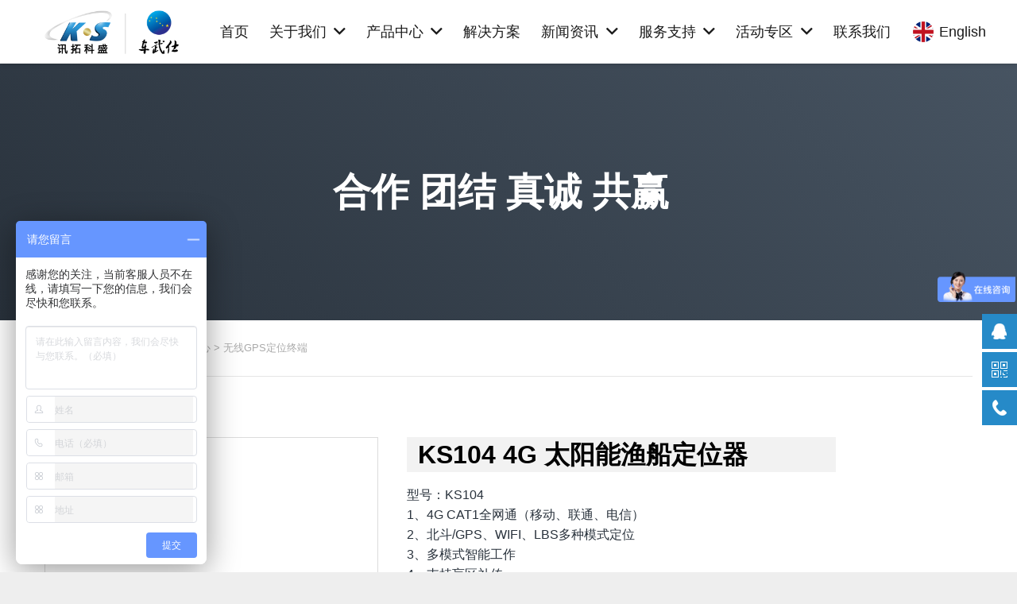

--- FILE ---
content_type: text/html
request_url: http://xtkskj.com/portable/40.html
body_size: 13995
content:
<!DOCTYPE HTML>
<html class="" lang="zh-CN">
<head>
<meta charset="UTF-8">
<title>KS104 4G 太阳能渔船定位器 - gps定位器｜汽车限速器｜汽车在线gps定位平台-深圳讯拓科盛公司官网</title>
<meta name="keywords" content="渔船定位器 集装箱定位器 太阳能定位器" />
<meta name="description" content="KS104 4G 太阳能渔船定位器" />
<meta name="viewport" content="width=device-width, initial-scale=1">
<link rel="icon" type="images/icon" href="/favicon.ico">
<meta name="theme-color" content="#f5f5f5">
<meta name="viewport" content="width=device-width,initial-scale=1, minimum-scale=1.0, maximum-scale=1, user-scalable=no, minimal-ui">
<meta name="applicable-device" content="pc,mobile">
<script>
	  var viewWidth = window.screen.width;
	  if (viewWidth < 768) {
		
	  } else {
		document.write('<style>@media screen and (min-width: 768px) and (max-width: 1199px) {html {zoom: 0.8;}}</style>');
	  }
	</script>
	<meta name="format-detection" content="telephone=no">
	<link rel="stylesheet" type="text/css" href="/skin/static/css/bootstrap.min.css">
	<link rel="stylesheet" type="text/css" href="/skin/static/css/ModuleStyleMobile.css">
	<link rel="stylesheet" type="text/css" href="/skin/static/css/iconfont.css">
	<link rel="stylesheet" type="text/css" href="/skin/static/css/slick.css">
	
	<!--[if !IE]><!-->
	<link rel="stylesheet" type="text/css" href="/skin/static/css/swiper.min2.css">
	<script type="text/javascript" src="/skin/static/js/swiper.min2.js"></script>
	<!--<![endif]-->
	<link href="/skin/static/css/PageCss.css" type="text/css" rel="stylesheet">
	<script src="/skin/static/js/PageJs.js"></script>

<link rel='stylesheet' href='/skin/static/css/index.css' type='text/css' media='all' />
<link rel='stylesheet' href='/skin/static/css/style.min.css' type='text/css' media='all' />
<link rel='stylesheet' href='/skin/static/css/responsive.min.css' type='text/css' media='all' />
<link rel='stylesheet' href='/skin/static/css/defaults.css' type='text/css' media='all' />
<script src="/skin/static/js/jquery.js" charset="UTF-8" Type="text/javascript"></script>
</head>
<body class="page-template-default page page-id-8087 page-child parent-pageid-8274 wp-embed-responsive l-body Impreza_6.8 us-core_6.8 header_hor headerinpos_top state_default wpb-js-composer js-comp-ver-6.0.5 vc_responsive">
<div class="l-canvas type_wide">
<header id="page-header" class="l-header pos_fixed bg_solid shadow_wide id_10342   navbar navbar-expand-lg fixed-top navbar-dark bg-primary">

    <div class="l-subheader at_middle">
    <div class="l-subheader-h">
    <div class="l-subheader-cell at_left">
    <div class="w-image ush_image_1 with_transparent"><a class="w-image-h" href="/"><img src="/skin/static/images/logo-colorful.webp" class="attachment-full size-full" alt=""><img src="/skin/static/images/logo-white.webp" class="attachment-full size-full" alt=""></a></div>
    </div>
    <div class="l-subheader-cell at_center"></div>
    <div class="l-subheader-cell at_right">
    <nav class="w-nav ush_menu_1 dropdown_opacity m_align_left m_layout_dropdown type_desktop"><a class="w-nav-control" href="javascript:void(0);" aria-label="菜单">
    <div class="w-nav-icon"><i></i></div>
    </a>
    <ul class="w-nav-list level_1 hover_simple">
    <li id="menu-item-10303" class="menu-item menu-item-type-post_type menu-item-object-page w-nav-item level_1 menu-item-10303"><a class="w-nav-anchor level_1" href="/"><span class="w-nav-title">首页</span><span class="w-nav-arrow"></span></a></li>
    
    
    <li id="menu-item-10282" class="menu-item menu-item-type-custom menu-item-object-custom menu-item-has-children w-nav-item level_1 menu-item-erji columns_12 togglable"><a class="w-nav-anchor level_1" href="/about/"><span class="w-nav-title">关于我们</span><span class="w-nav-arrow"></span></a>
    <ul class="w-nav-list level_2">
        <li id="menu-item-11651" class="menu-item menu-item-type-post_type menu-item-object-page w-nav-item level_2 menu-item-11651"><a class="w-nav-anchor level_2" href="/company/"><span class="w-nav-title">讯拓科盛</span><span class="w-nav-arrow"></span></a></li>
        <li id="menu-item-11651" class="menu-item menu-item-type-post_type menu-item-object-page w-nav-item level_2 menu-item-11651"><a class="w-nav-anchor level_2" href="/brand/"><span class="w-nav-title">车武仕</span><span class="w-nav-arrow"></span></a></li>
        <li id="menu-item-11651" class="menu-item menu-item-type-post_type menu-item-object-page w-nav-item level_2 menu-item-11651"><a class="w-nav-anchor level_2" href="/culture/"><span class="w-nav-title">企业文化</span><span class="w-nav-arrow"></span></a></li>
        <li id="menu-item-11651" class="menu-item menu-item-type-post_type menu-item-object-page w-nav-item level_2 menu-item-11651"><a class="w-nav-anchor level_2" href="/course/"><span class="w-nav-title">发展历程</span><span class="w-nav-arrow"></span></a></li>
        <li id="menu-item-11651" class="menu-item menu-item-type-post_type menu-item-object-page w-nav-item level_2 menu-item-11651"><a class="w-nav-anchor level_2" href="/honor/"><span class="w-nav-title">资质荣誉</span><span class="w-nav-arrow"></span></a></li>
        <li id="menu-item-11651" class="menu-item menu-item-type-post_type menu-item-object-page w-nav-item level_2 menu-item-11651"><a class="w-nav-anchor level_2" href="/video/"><span class="w-nav-title">企业视频</span><span class="w-nav-arrow"></span></a></li>
        <li id="menu-item-11651" class="menu-item menu-item-type-post_type menu-item-object-page w-nav-item level_2 menu-item-11651"><a class="w-nav-anchor level_2" href="/partner/"><span class="w-nav-title">我要代理/合伙人</span><span class="w-nav-arrow"></span></a></li>
        </ul>
    </li>

    <li id="menu-item-10282" class="menu-item menu-item-type-custom menu-item-object-custom menu-item-has-children w-nav-item level_1 menu-item-erji columns_12 togglable"><a class="w-nav-anchor level_1" href="/products/"><span class="w-nav-title">产品中心</span><span class="w-nav-arrow"></span></a>
    <ul class="w-nav-list level_2">
        <li id="menu-item-11651" class="menu-item menu-item-type-post_type menu-item-object-page w-nav-item level_2 menu-item-11651"><a class="w-nav-anchor level_2" href="/intelligent/"><span class="w-nav-title">汽车智能限速器</span><span class="w-nav-arrow"></span></a></li>
        <li id="menu-item-11651" class="menu-item menu-item-type-post_type menu-item-object-page w-nav-item level_2 menu-item-11651"><a class="w-nav-anchor level_2" href="/products/intelligent1/"><span class="w-nav-title">智慧叉车管理终端</span><span class="w-nav-arrow"></span></a></li>
        <li id="menu-item-11651" class="menu-item menu-item-type-post_type menu-item-object-page w-nav-item level_2 menu-item-11651"><a class="w-nav-anchor level_2" href="/vehicle/"><span class="w-nav-title">车载接线定位终端</span><span class="w-nav-arrow"></span></a></li>
        <li id="menu-item-11651" class="menu-item menu-item-type-post_type menu-item-object-page w-nav-item level_2 menu-item-11651"><a class="w-nav-anchor level_2" href="/portable/"><span class="w-nav-title">无线GPS定位终端</span><span class="w-nav-arrow"></span></a></li>
        <li id="menu-item-11651" class="menu-item menu-item-type-post_type menu-item-object-page w-nav-item level_2 menu-item-11651"><a class="w-nav-anchor level_2" href="/products/intelligent/"><span class="w-nav-title">北斗三号定位终端</span><span class="w-nav-arrow"></span></a></li>
        <li id="menu-item-11651" class="menu-item menu-item-type-post_type menu-item-object-page w-nav-item level_2 menu-item-11651"><a class="w-nav-anchor level_2" href="/vehicle_video/"><span class="w-nav-title">老人定位终端</span><span class="w-nav-arrow"></span></a></li>
        <li id="menu-item-11651" class="menu-item menu-item-type-post_type menu-item-object-page w-nav-item level_2 menu-item-11651"><a class="w-nav-anchor level_2" href="/one_machine/"><span class="w-nav-title">车载视频监控</span><span class="w-nav-arrow"></span></a></li>
        <li id="menu-item-11651" class="menu-item menu-item-type-post_type menu-item-object-page w-nav-item level_2 menu-item-11651"><a class="w-nav-anchor level_2" href="/card/"><span class="w-nav-title">智能电子工牌</span><span class="w-nav-arrow"></span></a></li>
        <li id="menu-item-11651" class="menu-item menu-item-type-post_type menu-item-object-page w-nav-item level_2 menu-item-11651"><a class="w-nav-anchor level_2" href="/positioning/"><span class="w-nav-title">宠物定位终端</span><span class="w-nav-arrow"></span></a></li>
        <li id="menu-item-11651" class="menu-item menu-item-type-post_type menu-item-object-page w-nav-item level_2 menu-item-11651"><a class="w-nav-anchor level_2" href="/terminal/"><span class="w-nav-title">牛羊定位终端</span><span class="w-nav-arrow"></span></a></li>
        <li id="menu-item-11651" class="menu-item menu-item-type-post_type menu-item-object-page w-nav-item level_2 menu-item-11651"><a class="w-nav-anchor level_2" href="/accessories/"><span class="w-nav-title">产品配件</span><span class="w-nav-arrow"></span></a></li>
        </ul>
    </li>

	<li id="menu-item-10303" class="menu-item menu-item-type-post_type menu-item-object-page w-nav-item level_1 menu-item-10303"><a class="w-nav-anchor level_1" href="/solution/"><span class="w-nav-title">解决方案</span><span class="w-nav-arrow"></span></a></li>

    <li id="menu-item-10282" class="menu-item menu-item-type-custom menu-item-object-custom menu-item-has-children w-nav-item level_1 menu-item-erji columns_12 togglable"><a class="w-nav-anchor level_1" href="/news/"><span class="w-nav-title">新闻资讯</span><span class="w-nav-arrow"></span></a>
    <ul class="w-nav-list level_2">
        <li id="menu-item-11651" class="menu-item menu-item-type-post_type menu-item-object-page w-nav-item level_2 menu-item-11651"><a class="w-nav-anchor level_2" href="/dynamic/"><span class="w-nav-title">公司新闻</span><span class="w-nav-arrow"></span></a></li>
        <li id="menu-item-11651" class="menu-item menu-item-type-post_type menu-item-object-page w-nav-item level_2 menu-item-11651"><a class="w-nav-anchor level_2" href="/industry/"><span class="w-nav-title">行业新闻</span><span class="w-nav-arrow"></span></a></li>
        </ul>
    </li>
    <li id="menu-item-10282" class="menu-item menu-item-type-custom menu-item-object-custom menu-item-has-children w-nav-item level_1 menu-item-erji columns_12 togglable"><a class="w-nav-anchor level_1" href="/service/"><span class="w-nav-title">服务支持</span><span class="w-nav-arrow"></span></a>
    <ul class="w-nav-list level_2">
        <li id="menu-item-11651" class="menu-item menu-item-type-post_type menu-item-object-page w-nav-item level_2 menu-item-11651"><a class="w-nav-anchor level_2" href="/download/"><span class="w-nav-title">资料下载</span><span class="w-nav-arrow"></span></a></li>
        <li id="menu-item-11651" class="menu-item menu-item-type-post_type menu-item-object-page w-nav-item level_2 menu-item-11651"><a class="w-nav-anchor level_2" href="/store/"><span class="w-nav-title">服务门店</span><span class="w-nav-arrow"></span></a></li>
        </ul>
    </li>
    <li id="menu-item-10282" class="menu-item menu-item-type-custom menu-item-object-custom menu-item-has-children w-nav-item level_1 menu-item-erji columns_12 togglable"><a class="w-nav-anchor level_1" href="/activity/"><span class="w-nav-title">活动专区</span><span class="w-nav-arrow"></span></a>
    <ul class="w-nav-list level_2">
        <li id="menu-item-11651" class="menu-item menu-item-type-post_type menu-item-object-page w-nav-item level_2 menu-item-11651"><a class="w-nav-anchor level_2" href="/market/"><span class="w-nav-title">市场活动</span><span class="w-nav-arrow"></span></a></li>
        <li id="menu-item-11651" class="menu-item menu-item-type-post_type menu-item-object-page w-nav-item level_2 menu-item-11651"><a class="w-nav-anchor level_2" href="/companyhd/"><span class="w-nav-title">公司活动</span><span class="w-nav-arrow"></span></a></li>
        </ul>
    </li>
	<li id="menu-item-10303" class="menu-item menu-item-type-post_type menu-item-object-page w-nav-item level_1 menu-item-10303"><a class="w-nav-anchor level_1" href="/contact/"><span class="w-nav-title">联系我们</span><span class="w-nav-arrow"></span></a></li>
<li id="menu-item-10303" class="menu-item menu-item-type-post_type menu-item-object-page w-nav-item level_1 menu-item-10303"><a class="w-nav-anchor level_1" href="/en/"><img src="/skin/static/images/en.webp" style="height: 30px;margin-top: 25px;margin-right: 5px;vertical-align: top;" />English</a></li>
    <li class="w-nav-close"></li>
    </ul>
    <div class="w-nav-options hidden" onclick="return {&quot;mobileWidth&quot;:900,&quot;mobileBehavior&quot;:1}"></div>
    </nav>
    </div>
    </div>
    </div>
    <div class="l-subheader for_hidden hidden"></div>
    </header>
<main id="page-content" class="l-main" itemprop="mainContentOfPage">
    <section class="l-section wpb_row height_medium color_secondary with_img with_overlay"><div class="l-section-img loaded" style="background-image: url(/skin/static/images/banner_cp.webp);background-repeat: no-repeat;background-position: center;"></div><div class="l-section-overlay bjtou"></div><div class="l-section-h i-cf"><div class="g-cols vc_row type_default valign_middle"><div class="vc_col-sm-12 wpb_column vc_column_container"><div class="vc_column-inner"><div class="wpb_wrapper"><h1 class="w-page-title align_center bai">合作 团结 真诚 共赢</h1></div></div></div></div></div></section>

    <section class="l-section wpb_row height_auto PublicSecondary">
		<div class="l-section-h i-cf">
                
                <div class="vc_col-sm-12 in_page">
                    <div class="current">您当前的位置 : <a href="/">首页</a>&nbsp;>&nbsp;<a href="/products/">产品中心</a>&nbsp;>&nbsp;<a href="/portable/">无线GPS定位终端</a></div>
                </div>
                <div class="w-separator size_medium"></div>
                <div class="vc_col-sm-12 prnav">
                    	<a href="/intelligent/" class="" >汽车智能限速器</a>
   	<a href="/products/intelligent1/" class="" >智慧叉车管理终端</a>
   	<a href="/vehicle/" class="" >车载接线定位终端</a>
   	<a href="/portable/" class=" active " >无线GPS定位终端</a>
   	<a href="/products/intelligent/" class="" >北斗三号定位终端</a>
   	<a href="/vehicle_video/" class="" >老人定位终端</a>
   	<a href="/one_machine/" class="" >车载视频监控</a>
   	<a href="/card/" class="" >智能电子工牌</a>
   	<a href="/positioning/" class="" >宠物定位终端</a>
   	<a href="/terminal/" class="" >牛羊定位终端</a>
   	<a href="/accessories/" class="" >产品配件</a>
                       <div class="clear"></div>
                  </div>
        </div>

    </section>
        <section class="l-section wpb_row height_auto"><div class="l-section-h i-cf"><div class="g-cols vc_row type_default valign_middle">
	<!-- 产品页面结构 -->
	<div class="ModuleItem  StaticModule" wo="1200" id="module_165318496">
		<div class="ModuleProductDetailGiant layout-102 layout-color-red module_165318496 clearfix">
			<!-- 主体 -->
			<div class="ModuleProduteDetailMain">
				<div class="clear_floatx inModuleProduteDetailTop">
					<div class="swiperBox">
						<div class="pro-big-pic-wb">
							<div id="pro-bigPic" class="swiper-container gallery-top" rel="">

								<div class="swiper-wrapper">
                                                                        <div class="swiper-slide" rel="/d/file/20221226/85272748d947b7d1a7969b5bd288457d.webp">
                                        <div class="inSwiper-slide">
                                            <div class="dummy"></div>
                                            <!--手机端图片有个长按功能，必须放img进去不然无法保存图片-->
                                            <img class="inSlide-size mobile-inSlide-size" src="/d/file/20221226/85272748d947b7d1a7969b5bd288457d.webp" alt="">
                                            <img class="inSlide-size pc-inSlide-size" src="/skin/static/images/touming.webp" alt="">
                                        </div>
                                    </div>
                                                                        <div class="swiper-slide" rel="/d/file/20221226/9cc8e8af0aefd9fad47e58cc1c5d8e9f.webp">
                                        <div class="inSwiper-slide">
                                            <div class="dummy"></div>
                                            <!--手机端图片有个长按功能，必须放img进去不然无法保存图片-->
                                            <img class="inSlide-size mobile-inSlide-size" src="/d/file/20221226/9cc8e8af0aefd9fad47e58cc1c5d8e9f.webp" alt="">
                                            <img class="inSlide-size pc-inSlide-size" src="/skin/static/images/touming.webp" alt="">
                                        </div>
                                    </div>
                                                                        <div class="swiper-slide" rel="/d/file/20221226/7d59487965185b7da0530c67e7157b35.webp">
                                        <div class="inSwiper-slide">
                                            <div class="dummy"></div>
                                            <!--手机端图片有个长按功能，必须放img进去不然无法保存图片-->
                                            <img class="inSlide-size mobile-inSlide-size" src="/d/file/20221226/7d59487965185b7da0530c67e7157b35.webp" alt="">
                                            <img class="inSlide-size pc-inSlide-size" src="/skin/static/images/touming.webp" alt="">
                                        </div>
                                    </div>
                                    
								</div>
								
                                <div class="swiper-pagination"></div>
								<!-- Add Arrows -->
							</div>
						</div>
						<div class="gallery-thumbs-box">
							<div id="pro-thumbnail" class="swiper-container gallery-thumbs detail-dialog-control165318496 swiper-container-horizontal swiper-container-android">
								<div class="swiper-wrapper" style="transition-duration: 0ms; transform: translate3d(0px, 0px, 0px);">
                                    									<div class="swiper-slide">
										<div class="inSwiper-slide"
											style="background:url(/d/file/20221226/85272748d947b7d1a7969b5bd288457d.webp) center no-repeat;background-size: contain">
											<img class="inSlide-size mobile-inSlide-size" src="/d/file/20221226/85272748d947b7d1a7969b5bd288457d.webp" alt="">
											<img class="inSlide-size pc-inSlide-size" src="/skin/static/images/touming.webp" alt="">
										</div>
									</div>
																		<div class="swiper-slide">
										<div class="inSwiper-slide"
											style="background:url(/d/file/20221226/9cc8e8af0aefd9fad47e58cc1c5d8e9f.webp) center no-repeat;background-size: contain">
											<img class="inSlide-size mobile-inSlide-size" src="/d/file/20221226/9cc8e8af0aefd9fad47e58cc1c5d8e9f.webp" alt="">
											<img class="inSlide-size pc-inSlide-size" src="/skin/static/images/touming.webp" alt="">
										</div>
									</div>
																		<div class="swiper-slide">
										<div class="inSwiper-slide"
											style="background:url(/d/file/20221226/7d59487965185b7da0530c67e7157b35.webp) center no-repeat;background-size: contain">
											<img class="inSlide-size mobile-inSlide-size" src="/d/file/20221226/7d59487965185b7da0530c67e7157b35.webp" alt="">
											<img class="inSlide-size pc-inSlide-size" src="/skin/static/images/touming.webp" alt="">
										</div>
									</div>
																		
								</div>
							</div>
							<span class="pro-thumbnail-prev pro-thumbnail-direction iconfont icon-xiangyoujiantou"></span>
							<span class="pro-thumbnail-next pro-thumbnail-direction iconfont icon-xiangzuojiantou swiper-button-disabled"></span>
						</div>

					</div>
					<div class="introduce">
						<div class="introduceTop">
							
							<div class="price-box">
								<h3 class="pd-l16">KS104 4G 太阳能渔船定位器</h3>
							</div>
							<!--内容简介-->
							<p class="pro-row pd-b16 specification">型号：KS104<br />
1、4G CAT1全网通（移动、联通、电信）<br />
2、北斗/GPS、WIFI、LBS多种模式定位<br />
3、多模式智能工作<br />
4、支持盲区补传<br />
5、支持超速报警；<br />
6、支持单围栏和多围栏报警；<br />
7、带光感防拆报警<br />
8、IP67级防水设计</p>
							<!--END OF 内容简介-->
						</div>

						<div class="mobile-specification-dialog mobile-dialog-container mobile-dialog-wb">
							<div class="mobile-dialog-content dialog-mobile-content">
								<div class="inmobile-dialog-content" style="height: auto;">
									<div class="mobile-dialog-content-top">
										<div class="mobile-dialog-priceAndRepertory">
											<div class="mobile-pro-pic-dialog-wb ImgCenterboxwb">
											<img class="mobile-pro-pic-dialog mobile-pro-big-pic ImgCenter" src="/d/file/20221226/75e6a308a81e995885342b4558845428.webp" alt="KS104 4G 太阳能渔船定位器" />
											</div>
											<div class="close-dialog close-dialog-mobile"
												isspecification="specification">
												<img src="/skin/static/images/close1.webp" alt="">
											</div>

										</div>
									</div>
									<div class="mobile-dialog-bottom" style="height: auto; padding-top: 0px;">
										
										<div class="buyAndCarBox footer-mobile">
											<button id="buy-now" class="buy-now active" type="button"><a href="tel:0755-83697773" target="_blank" style="color: #fff;">立即咨询</a></button>

										</div>

									</div>

								</div>
							</div>
							<div class="mobile-dialog-maskLayer">

							</div>

						</div>
					</div>

					<!-- 手机端点击弹窗 -->
					<!-- 店铺信息 -->
				</div>
				<div class="particulars">
					<p class="particularsNavBox">
						<span show-div="pro-introduce0" class="particularsNav active">产品详情</span>
						<span show-div="pro-evaluate" class="particularsNav">产品参数</span>
					</p>
					<div class="particularsMain">

						<div class="pro-introduce0 pro-nav-box pro-introduce-pc" style="display: block;">
							<table width="558"><tbody><tr style="height:45px" class="firstRow"><td width="123" valign="center" style="padding: 0px 7px; border-width: 1px; border-color: windowtext;"><p style=";text-align:center"><strong>内容</strong></p></td><td width="142" valign="center" style="padding: 0px 7px; border-width: 1px; border-color: windowtext;"><p style=";text-align:center"><strong>功能</strong></p></td><td width="293" valign="center" style="padding: 0px 7px; border-width: 1px; border-color: windowtext;"><p style=";text-align:center"><strong>说明</strong></p></td></tr><tr style="height:57px"><td width="123" valign="center" rowspan="10" style="padding: 0px 7px; border-left-width: 1px; border-left-color: windowtext; border-right-width: 1px; border-right-color: windowtext; border-top: none; border-bottom-width: 1px; border-bottom-color: windowtext;"><p style=";text-align:center"><strong>定位功能</strong></p></td><td width="142" valign="center" style="padding: 0px 7px; border-left-width: 1px; border-left-color: windowtext; border-right-width: 1px; border-right-color: windowtext; border-top: none; border-bottom-width: 1px; border-bottom-color: windowtext;"><p style=";text-align:center"><span style="font-size: 16px">定时跟踪</span></p></td><td width="293" valign="top" style="padding: 0px 7px; border-left-width: 1px; border-left-color: windowtext; border-right-width: 1px; border-right-color: windowtext; border-top: none; border-bottom-width: 1px; border-bottom-color: windowtext;"><p style="margin-top:10px;margin-bottom:10px"><span style="font-size: 16px">按照设置的间隔时间回传经纬度等定位信息</span></p></td></tr><tr style="height:27px"><td width="142" valign="center" style="padding: 0px 7px; border-left-width: 1px; border-left-color: windowtext; border-right-width: 1px; border-right-color: windowtext; border-top: none; border-bottom-width: 1px; border-bottom-color: windowtext;"><p style=";text-align:center"><span style="font-size: 16px">远程设置终端</span></p></td><td width="293" valign="top" style="padding: 0px 7px; border-left-width: 1px; border-left-color: windowtext; border-right-width: 1px; border-right-color: windowtext; border-top: none; border-bottom-width: 1px; border-bottom-color: windowtext;"><p style="margin-top:10px;margin-bottom:10px"><span style="font-size: 16px">可透过短信、平台、客户端设置终端参数</span></p></td></tr><tr style="height:47px"><td width="142" valign="center" style="padding: 0px 7px; border-left-width: 1px; border-left-color: windowtext; border-right-width: 1px; border-right-color: windowtext; border-top: none; border-bottom-width: 1px; border-bottom-color: windowtext;"><p style=";text-align:center"><span style="font-size: 16px">盲区补传</span></p></td><td width="293" valign="top" style="padding: 0px 7px; border-left-width: 1px; border-left-color: windowtext; border-right-width: 1px; border-right-color: windowtext; border-top: none; border-bottom-width: 1px; border-bottom-color: windowtext;"><p style="margin-top:10px;margin-bottom:10px"><span style="font-size: 16px"><span style="font-family:华康黑体W3(P)">当车辆处于</span><span style="font-family:华康黑体W3(P)">4G信号盲区时，终端会根据定时回传时间自动保存位置数据（汽车点火时的状态下），当车辆接收到GPRS信号以后，终端会自动把盲区时所存储的数据上传到中心。最多可存储1500条数据</span></span></p></td></tr><tr style="height:53px"><td width="142" valign="center" style="padding: 0px 7px; border-left-width: 1px; border-left-color: windowtext; border-right-width: 1px; border-right-color: windowtext; border-top: none; border-bottom-width: 1px; border-bottom-color: windowtext;"><p style=";text-align:center"><span style="font-size: 16px">电池低压报警</span></p></td><td width="293" valign="top" style="padding: 0px 7px; border-left-width: 1px; border-left-color: windowtext; border-right-width: 1px; border-right-color: windowtext; border-top: none; border-bottom-width: 1px; border-bottom-color: windowtext;"><p style="margin-top:10px;margin-bottom:10px"><span style="font-size: 16px"><span style="font-family:华康黑体W3(P)">当电池电量低于</span><span style="font-family:华康黑体W3(P)">20%时，设备报电池低压报警</span></span></p></td></tr><tr style="height:50px"><td width="142" valign="center" style="padding: 0px 7px; border-left-width: 1px; border-left-color: windowtext; border-right-width: 1px; border-right-color: windowtext; border-top: none; border-bottom-width: 1px; border-bottom-color: windowtext;"><p style=";text-align:center"><span style="font-family:华康黑体W3(P);font-size:16px">电子围栏</span></p></td><td width="293" valign="top" style="padding: 0px 7px; border-left-width: 1px; border-left-color: windowtext; border-right-width: 1px; border-right-color: windowtext; border-top: none; border-bottom-width: 1px; border-bottom-color: windowtext;"><p style="margin-top:10px;margin-bottom:10px"><span style="font-family:华康黑体W3(P);font-size:16px">汽车行驶范围超出规定好的区域，将会向平台发送报警信息</span></p></td></tr><tr style="height:47px"><td width="142" valign="center" style="padding: 0px 7px; border-left-width: 1px; border-left-color: windowtext; border-right-width: 1px; border-right-color: windowtext; border-top: none; border-bottom-width: 1px; border-bottom-color: windowtext;"><p style=";text-align:center"><span style="font-family:华康黑体W3(P);font-size:16px">历史轨迹</span></p></td><td width="293" valign="top" style="padding: 0px 7px; border-left-width: 1px; border-left-color: windowtext; border-right-width: 1px; border-right-color: windowtext; border-top: none; border-bottom-width: 1px; border-bottom-color: windowtext;"><p style="margin-top:10px;margin-bottom:10px"><span style="font-family:华康黑体W3(P);font-size:16px"><span style="font-family:华康黑体W3(P)">可回放</span><span style="font-family:华康黑体W3(P)">365天的行车轨迹，回放当时车速，方向停留时间等内容</span></span></p></td></tr><tr style="height:46px"><td width="142" valign="center" style="padding: 0px 7px; border-left-width: 1px; border-left-color: windowtext; border-right-width: 1px; border-right-color: windowtext; border-top: none; border-bottom-width: 1px; border-bottom-color: windowtext;"><p style=";text-align:center"><span style="font-family:华康黑体W3(P);font-size:16px">拆卸报警</span></p></td><td width="293" valign="top" style="padding: 0px 7px; border-left-width: 1px; border-left-color: windowtext; border-right-width: 1px; border-right-color: windowtext; border-top: none; border-bottom-width: 1px; border-bottom-color: windowtext;"><p style="margin-top:10px;margin-bottom:10px"><span style="font-family:华康黑体W3(P);font-size:16px">当打开外壳或拆卸设备时，设备立即向平台报拆卸报警</span></p></td></tr><tr style="height:46px"><td width="142" valign="center" style="padding: 0px 7px; border-left-width: 1px; border-left-color: windowtext; border-right-width: 1px; border-right-color: windowtext; border-top: none; border-bottom-width: 1px; border-bottom-color: windowtext;"><p style=";text-align:center"><span style="font-family:华康黑体W3(P);font-size:16px">S</span><span style="font-family:华康黑体W3(P);font-size:16px">OS</span><span style="font-family:华康黑体W3(P);font-size:16px">报警</span></p></td><td width="293" valign="top" style="padding: 0px 7px; border-left-width: 1px; border-left-color: windowtext; border-right-width: 1px; border-right-color: windowtext; border-top: none; border-bottom-width: 1px; border-bottom-color: windowtext;"><p style="margin-top:10px;margin-bottom:10px"><span style="font-family:华康黑体W3(P);font-size:16px"><span style="font-family:华康黑体W3(P)">设备外置</span><span style="font-family:华康黑体W3(P)">SOS报警按钮，当按下按钮超过5秒以上时，设备立即向平台报SOS紧急报警。</span></span></p></td></tr><tr style="height:46px"><td width="142" valign="center" style="padding: 0px 7px; border-left-width: 1px; border-left-color: windowtext; border-right-width: 1px; border-right-color: windowtext; border-top: none; border-bottom-width: 1px; border-bottom-color: windowtext;"><p style=";text-align:center"><span style="font-family:华康黑体W3(P);font-size:16px">翻船报警</span></p></td><td width="293" valign="top" style="padding: 0px 7px; border-left-width: 1px; border-left-color: windowtext; border-right-width: 1px; border-right-color: windowtext; border-top: none; border-bottom-width: 1px; border-bottom-color: windowtext;"><p style="margin-top:10px;margin-bottom:10px"><span style="font-family:华康黑体W3(P);font-size:16px"><span style="font-family:华康黑体W3(P)">当设置倾斜角度超过</span><span style="font-family:华康黑体W3(P)">70</span></span><span style="font-family:Calibri;font-size:16px"><span style="font-family:Calibri">º</span></span><span style="font-family:黑体;font-size:16px"><span style="font-family:黑体">时，设备报翻船报警</span></span></p></td></tr><tr style="height:46px"><td width="142" valign="center" style="padding: 0px 7px; border-left-width: 1px; border-left-color: windowtext; border-right-width: 1px; border-right-color: windowtext; border-top: none; border-bottom-width: 1px; border-bottom-color: windowtext;"><p style=";text-align:center"><span style="font-family:华康黑体W3(P);font-size:16px">远程软件空中升级</span></p></td><td width="293" valign="top" style="padding: 0px 7px; border-left-width: 1px; border-left-color: windowtext; border-right-width: 1px; border-right-color: windowtext; border-top: none; border-bottom-width: 1px; border-bottom-color: windowtext;"><p style="margin-top:10px;margin-bottom:10px"><span style="font-family:华康黑体W3(P);font-size:16px">在线远程升级终端</span></p></td></tr></tbody></table><h1><strong><span style="font-size: 29px"><span style="font-family:华康黑体W3(P)">注意事项</span></span></strong></h1><p style="margin-left:28px;line-height:150%"><span style="font-family:华康黑体W3(P);font-size:16px">1.&nbsp;</span><span style=";font-family:华康黑体W3(P);font-size:16px">电子类产品请注意防水。</span></p><p style="margin-left:28px;line-height:150%"><span style="font-family:华康黑体W3(P);font-size:16px">2.&nbsp;</span><span style=";font-family:华康黑体W3(P);font-size:16px"><span style="font-family:华康黑体W3(P)">安装前请先插入</span><span style="font-family:华康黑体W3(P)">SIM卡，确保SIM卡没有设置密码，否则设备无法正常工作。</span></span></p><p style="margin-left:28px;line-height:150%"><span style="font-family:华康黑体W3(P);font-size:16px">3.&nbsp;</span><span style=";font-family:华康黑体W3(P);font-size:16px"><span style="font-family:华康黑体W3(P)">终端设备上的</span><span style="font-family:华康黑体W3(P)">USB口为工厂测试专用，非设备充电口，请勿用以充电或其他用途。</span></span></p><p style="margin-left:28px;line-height:150%"><span style="font-family:华康黑体W3(P);font-size:16px">4.&nbsp;</span><span style=";font-family:华康黑体W3(P);font-size:16px">安装位置上方必须是没有电磁波吸收的物质（如金属、防爆隔热膜）遮挡的地方。</span></p><p style="margin-left:28px;line-height:150%"><span style="font-family:华康黑体W3(P);font-size:16px">5.&nbsp;</span><span style=";font-family:华康黑体W3(P);font-size:16px">切勿将设备接触液体，或是湿手操作。</span></p><p style="margin-left:28px;line-height:150%"><span style="font-family:华康黑体W3(P);font-size:16px">6.&nbsp;</span><span style=";font-family:华康黑体W3(P);font-size:16px">请勿将设备投入火中</span><span style=";font-family:华康黑体W3(P);font-size:16px">。</span></p><p style="margin-left:28px;line-height:150%"><span style="font-family:华康黑体W3(P);font-size:16px">7.&nbsp;</span><span style=";font-family:华康黑体W3(P);font-size:16px"><span style="font-family:华康黑体W3(P)">温度低于</span><span style="font-family:华康黑体W3(P)">-</span></span><span style=";font-family:华康黑体W3(P);font-size:16px">4</span><span style=";font-family:华康黑体W3(P);font-size:16px">0℃或高于+</span><span style=";font-family:华康黑体W3(P);font-size:16px">85</span><span style=";font-family:华康黑体W3(P);font-size:16px">℃时设备可能无法工作。</span></p><p style="margin-left:28px;line-height:150%"><span style="font-family:华康黑体W3(P);font-size:16px">8.&nbsp;</span><span style=";font-family:华康黑体W3(P);font-size:16px">当车辆处于地下停车场、隧道或车库时，将会影响定位信号。并可能出现通讯网络信号盲区导致设备无法监控；当车辆驶出以上区域后，设备将自动恢复正常工作。</span></p><p style="margin-left:28px;line-height:150%"><span style="font-family:华康黑体W3(P);font-size:16px">9.&nbsp;</span><span style=";font-family:华康黑体W3(P);font-size:16px">遇到异常情况，请不要自行修理。因连接非原装附件或拔掉各部件之间的连接造成的损坏，厂商不承担责任。</span></p><p><br/></p>						</div>

						<div class="pro-evaluate pro-nav-box"
							style="height: 100%; overflow: auto; display: none;"
							id="goods-comment">
							<div class="no_comment_box">
								<table align="center" border="1" cellspacing="0" style="width:558px;">
	<tbody>
		<tr>
			<td style="width:278px;">规格内容</td>
			<td style="width:280px;">规格参数</td>
		</tr>
		<tr>
			<td style="width:278px;">尺寸</td>
			<td style="width:280px;">245*125*41mm</td>
		</tr>
		<tr>
			<td style="width:278px;">重量</td>
			<td style="width:280px;">500g（包括电池）</td>
		</tr>
		<tr>
			<td style="width:278px;">内置电池</td>
			<td style="width:280px;">20000mAh</td>
		</tr>
		<tr>
			<td style="width:278px;">充电电压</td>
			<td style="width:280px;">DC4V ～ 6V</td>
		</tr>
		<tr>
			<td style="width:278px;">工作电流</td>
			<td style="width:280px;">&lt;100mA</td>
		</tr>
		<tr>
			<td style="width:278px;">待机电流</td>
			<td style="width:280px;">&lt;3mA</td>
		</tr>
		<tr>
			<td style="width:278px;">工作温度</td>
			<td style="width:280px;">-40&deg;C to&nbsp;+85&deg;C</td>
		</tr>
		<tr>
			<td style="width:278px;">储存温度</td>
			<td style="width:280px;">-40&deg;C to&nbsp;+85&deg;C</td>
		</tr>
		<tr>
			<td style="width:278px;">频段</td>
			<td style="width:280px;">LTE FDD: B1/B3/B5/B8<br />LTE TDD: B34/B38/B39/B40/B41</td>
		</tr>
		<tr>
			<td style="width:278px;">电池工作时间</td>
			<td style="width:280px;">45天</td>
		</tr>
		<tr>
			<td style="width:278px;">太阳能版</td>
			<td style="width:280px;">156*98*4mm，单晶硅，5V/1A</td>
		</tr>
		<tr>
			<td style="width:278px;">防水等级</td>
			<td style="width:280px;">IP68深度防水</td>
		</tr>
		<tr>
			<td style="width:278px;">定位误差</td>
			<td style="width:280px;">GPS定位误差&lt;10m</td>
		</tr>
		<tr>
			<td style="width:278px;">震动报警</td>
			<td style="width:280px;">设防状态车辆震动上报</td>
		</tr>
	</tbody>
</table>
<div style="clear:both;">&nbsp;</div>							</div>
						</div>
						<div class="pro-chang-box clear_floatx">
							<span class="por-prev fl change-btn">
								<span class="prev">上一个 : <a href='/portable/39.html'>KS712 4G车充GPS定位器</a></span>
							</span>
							<span class="por-next fr change-btn">
								<span class="next">下一个 : <a href='/portable/48.html'>KS710 4G无线可充电GPS定位器</a></span>
							</span>
						</div>
					</div>
				</div>
				<div class="mobile-pro-details">
					<div class="mobile-specification mobile-border-b">
						<span class="pro-mobile-title">产品详情</span>
					</div>
					<div class="mobile-pro-details-main">
						<table width="558"><tbody><tr style="height:45px" class="firstRow"><td width="123" valign="center" style="padding: 0px 7px; border-width: 1px; border-color: windowtext;"><p style=";text-align:center"><strong>内容</strong></p></td><td width="142" valign="center" style="padding: 0px 7px; border-width: 1px; border-color: windowtext;"><p style=";text-align:center"><strong>功能</strong></p></td><td width="293" valign="center" style="padding: 0px 7px; border-width: 1px; border-color: windowtext;"><p style=";text-align:center"><strong>说明</strong></p></td></tr><tr style="height:57px"><td width="123" valign="center" rowspan="10" style="padding: 0px 7px; border-left-width: 1px; border-left-color: windowtext; border-right-width: 1px; border-right-color: windowtext; border-top: none; border-bottom-width: 1px; border-bottom-color: windowtext;"><p style=";text-align:center"><strong>定位功能</strong></p></td><td width="142" valign="center" style="padding: 0px 7px; border-left-width: 1px; border-left-color: windowtext; border-right-width: 1px; border-right-color: windowtext; border-top: none; border-bottom-width: 1px; border-bottom-color: windowtext;"><p style=";text-align:center"><span style="font-size: 16px">定时跟踪</span></p></td><td width="293" valign="top" style="padding: 0px 7px; border-left-width: 1px; border-left-color: windowtext; border-right-width: 1px; border-right-color: windowtext; border-top: none; border-bottom-width: 1px; border-bottom-color: windowtext;"><p style="margin-top:10px;margin-bottom:10px"><span style="font-size: 16px">按照设置的间隔时间回传经纬度等定位信息</span></p></td></tr><tr style="height:27px"><td width="142" valign="center" style="padding: 0px 7px; border-left-width: 1px; border-left-color: windowtext; border-right-width: 1px; border-right-color: windowtext; border-top: none; border-bottom-width: 1px; border-bottom-color: windowtext;"><p style=";text-align:center"><span style="font-size: 16px">远程设置终端</span></p></td><td width="293" valign="top" style="padding: 0px 7px; border-left-width: 1px; border-left-color: windowtext; border-right-width: 1px; border-right-color: windowtext; border-top: none; border-bottom-width: 1px; border-bottom-color: windowtext;"><p style="margin-top:10px;margin-bottom:10px"><span style="font-size: 16px">可透过短信、平台、客户端设置终端参数</span></p></td></tr><tr style="height:47px"><td width="142" valign="center" style="padding: 0px 7px; border-left-width: 1px; border-left-color: windowtext; border-right-width: 1px; border-right-color: windowtext; border-top: none; border-bottom-width: 1px; border-bottom-color: windowtext;"><p style=";text-align:center"><span style="font-size: 16px">盲区补传</span></p></td><td width="293" valign="top" style="padding: 0px 7px; border-left-width: 1px; border-left-color: windowtext; border-right-width: 1px; border-right-color: windowtext; border-top: none; border-bottom-width: 1px; border-bottom-color: windowtext;"><p style="margin-top:10px;margin-bottom:10px"><span style="font-size: 16px"><span style="font-family:华康黑体W3(P)">当车辆处于</span><span style="font-family:华康黑体W3(P)">4G信号盲区时，终端会根据定时回传时间自动保存位置数据（汽车点火时的状态下），当车辆接收到GPRS信号以后，终端会自动把盲区时所存储的数据上传到中心。最多可存储1500条数据</span></span></p></td></tr><tr style="height:53px"><td width="142" valign="center" style="padding: 0px 7px; border-left-width: 1px; border-left-color: windowtext; border-right-width: 1px; border-right-color: windowtext; border-top: none; border-bottom-width: 1px; border-bottom-color: windowtext;"><p style=";text-align:center"><span style="font-size: 16px">电池低压报警</span></p></td><td width="293" valign="top" style="padding: 0px 7px; border-left-width: 1px; border-left-color: windowtext; border-right-width: 1px; border-right-color: windowtext; border-top: none; border-bottom-width: 1px; border-bottom-color: windowtext;"><p style="margin-top:10px;margin-bottom:10px"><span style="font-size: 16px"><span style="font-family:华康黑体W3(P)">当电池电量低于</span><span style="font-family:华康黑体W3(P)">20%时，设备报电池低压报警</span></span></p></td></tr><tr style="height:50px"><td width="142" valign="center" style="padding: 0px 7px; border-left-width: 1px; border-left-color: windowtext; border-right-width: 1px; border-right-color: windowtext; border-top: none; border-bottom-width: 1px; border-bottom-color: windowtext;"><p style=";text-align:center"><span style="font-family:华康黑体W3(P);font-size:16px">电子围栏</span></p></td><td width="293" valign="top" style="padding: 0px 7px; border-left-width: 1px; border-left-color: windowtext; border-right-width: 1px; border-right-color: windowtext; border-top: none; border-bottom-width: 1px; border-bottom-color: windowtext;"><p style="margin-top:10px;margin-bottom:10px"><span style="font-family:华康黑体W3(P);font-size:16px">汽车行驶范围超出规定好的区域，将会向平台发送报警信息</span></p></td></tr><tr style="height:47px"><td width="142" valign="center" style="padding: 0px 7px; border-left-width: 1px; border-left-color: windowtext; border-right-width: 1px; border-right-color: windowtext; border-top: none; border-bottom-width: 1px; border-bottom-color: windowtext;"><p style=";text-align:center"><span style="font-family:华康黑体W3(P);font-size:16px">历史轨迹</span></p></td><td width="293" valign="top" style="padding: 0px 7px; border-left-width: 1px; border-left-color: windowtext; border-right-width: 1px; border-right-color: windowtext; border-top: none; border-bottom-width: 1px; border-bottom-color: windowtext;"><p style="margin-top:10px;margin-bottom:10px"><span style="font-family:华康黑体W3(P);font-size:16px"><span style="font-family:华康黑体W3(P)">可回放</span><span style="font-family:华康黑体W3(P)">365天的行车轨迹，回放当时车速，方向停留时间等内容</span></span></p></td></tr><tr style="height:46px"><td width="142" valign="center" style="padding: 0px 7px; border-left-width: 1px; border-left-color: windowtext; border-right-width: 1px; border-right-color: windowtext; border-top: none; border-bottom-width: 1px; border-bottom-color: windowtext;"><p style=";text-align:center"><span style="font-family:华康黑体W3(P);font-size:16px">拆卸报警</span></p></td><td width="293" valign="top" style="padding: 0px 7px; border-left-width: 1px; border-left-color: windowtext; border-right-width: 1px; border-right-color: windowtext; border-top: none; border-bottom-width: 1px; border-bottom-color: windowtext;"><p style="margin-top:10px;margin-bottom:10px"><span style="font-family:华康黑体W3(P);font-size:16px">当打开外壳或拆卸设备时，设备立即向平台报拆卸报警</span></p></td></tr><tr style="height:46px"><td width="142" valign="center" style="padding: 0px 7px; border-left-width: 1px; border-left-color: windowtext; border-right-width: 1px; border-right-color: windowtext; border-top: none; border-bottom-width: 1px; border-bottom-color: windowtext;"><p style=";text-align:center"><span style="font-family:华康黑体W3(P);font-size:16px">S</span><span style="font-family:华康黑体W3(P);font-size:16px">OS</span><span style="font-family:华康黑体W3(P);font-size:16px">报警</span></p></td><td width="293" valign="top" style="padding: 0px 7px; border-left-width: 1px; border-left-color: windowtext; border-right-width: 1px; border-right-color: windowtext; border-top: none; border-bottom-width: 1px; border-bottom-color: windowtext;"><p style="margin-top:10px;margin-bottom:10px"><span style="font-family:华康黑体W3(P);font-size:16px"><span style="font-family:华康黑体W3(P)">设备外置</span><span style="font-family:华康黑体W3(P)">SOS报警按钮，当按下按钮超过5秒以上时，设备立即向平台报SOS紧急报警。</span></span></p></td></tr><tr style="height:46px"><td width="142" valign="center" style="padding: 0px 7px; border-left-width: 1px; border-left-color: windowtext; border-right-width: 1px; border-right-color: windowtext; border-top: none; border-bottom-width: 1px; border-bottom-color: windowtext;"><p style=";text-align:center"><span style="font-family:华康黑体W3(P);font-size:16px">翻船报警</span></p></td><td width="293" valign="top" style="padding: 0px 7px; border-left-width: 1px; border-left-color: windowtext; border-right-width: 1px; border-right-color: windowtext; border-top: none; border-bottom-width: 1px; border-bottom-color: windowtext;"><p style="margin-top:10px;margin-bottom:10px"><span style="font-family:华康黑体W3(P);font-size:16px"><span style="font-family:华康黑体W3(P)">当设置倾斜角度超过</span><span style="font-family:华康黑体W3(P)">70</span></span><span style="font-family:Calibri;font-size:16px"><span style="font-family:Calibri">º</span></span><span style="font-family:黑体;font-size:16px"><span style="font-family:黑体">时，设备报翻船报警</span></span></p></td></tr><tr style="height:46px"><td width="142" valign="center" style="padding: 0px 7px; border-left-width: 1px; border-left-color: windowtext; border-right-width: 1px; border-right-color: windowtext; border-top: none; border-bottom-width: 1px; border-bottom-color: windowtext;"><p style=";text-align:center"><span style="font-family:华康黑体W3(P);font-size:16px">远程软件空中升级</span></p></td><td width="293" valign="top" style="padding: 0px 7px; border-left-width: 1px; border-left-color: windowtext; border-right-width: 1px; border-right-color: windowtext; border-top: none; border-bottom-width: 1px; border-bottom-color: windowtext;"><p style="margin-top:10px;margin-bottom:10px"><span style="font-family:华康黑体W3(P);font-size:16px">在线远程升级终端</span></p></td></tr></tbody></table><h1><strong><span style="font-size: 29px"><span style="font-family:华康黑体W3(P)">注意事项</span></span></strong></h1><p style="margin-left:28px;line-height:150%"><span style="font-family:华康黑体W3(P);font-size:16px">1.&nbsp;</span><span style=";font-family:华康黑体W3(P);font-size:16px">电子类产品请注意防水。</span></p><p style="margin-left:28px;line-height:150%"><span style="font-family:华康黑体W3(P);font-size:16px">2.&nbsp;</span><span style=";font-family:华康黑体W3(P);font-size:16px"><span style="font-family:华康黑体W3(P)">安装前请先插入</span><span style="font-family:华康黑体W3(P)">SIM卡，确保SIM卡没有设置密码，否则设备无法正常工作。</span></span></p><p style="margin-left:28px;line-height:150%"><span style="font-family:华康黑体W3(P);font-size:16px">3.&nbsp;</span><span style=";font-family:华康黑体W3(P);font-size:16px"><span style="font-family:华康黑体W3(P)">终端设备上的</span><span style="font-family:华康黑体W3(P)">USB口为工厂测试专用，非设备充电口，请勿用以充电或其他用途。</span></span></p><p style="margin-left:28px;line-height:150%"><span style="font-family:华康黑体W3(P);font-size:16px">4.&nbsp;</span><span style=";font-family:华康黑体W3(P);font-size:16px">安装位置上方必须是没有电磁波吸收的物质（如金属、防爆隔热膜）遮挡的地方。</span></p><p style="margin-left:28px;line-height:150%"><span style="font-family:华康黑体W3(P);font-size:16px">5.&nbsp;</span><span style=";font-family:华康黑体W3(P);font-size:16px">切勿将设备接触液体，或是湿手操作。</span></p><p style="margin-left:28px;line-height:150%"><span style="font-family:华康黑体W3(P);font-size:16px">6.&nbsp;</span><span style=";font-family:华康黑体W3(P);font-size:16px">请勿将设备投入火中</span><span style=";font-family:华康黑体W3(P);font-size:16px">。</span></p><p style="margin-left:28px;line-height:150%"><span style="font-family:华康黑体W3(P);font-size:16px">7.&nbsp;</span><span style=";font-family:华康黑体W3(P);font-size:16px"><span style="font-family:华康黑体W3(P)">温度低于</span><span style="font-family:华康黑体W3(P)">-</span></span><span style=";font-family:华康黑体W3(P);font-size:16px">4</span><span style=";font-family:华康黑体W3(P);font-size:16px">0℃或高于+</span><span style=";font-family:华康黑体W3(P);font-size:16px">85</span><span style=";font-family:华康黑体W3(P);font-size:16px">℃时设备可能无法工作。</span></p><p style="margin-left:28px;line-height:150%"><span style="font-family:华康黑体W3(P);font-size:16px">8.&nbsp;</span><span style=";font-family:华康黑体W3(P);font-size:16px">当车辆处于地下停车场、隧道或车库时，将会影响定位信号。并可能出现通讯网络信号盲区导致设备无法监控；当车辆驶出以上区域后，设备将自动恢复正常工作。</span></p><p style="margin-left:28px;line-height:150%"><span style="font-family:华康黑体W3(P);font-size:16px">9.&nbsp;</span><span style=";font-family:华康黑体W3(P);font-size:16px">遇到异常情况，请不要自行修理。因连接非原装附件或拔掉各部件之间的连接造成的损坏，厂商不承担责任。</span></p><p><br/></p>					</div>
				</div>
				<div class="mobile-pro-details">
					<div class="mobile-specification mobile-border-b">
						<span class="pro-mobile-title">产品参数</span>
					</div>
					<div class="mobile-pro-details-main" id="goods-comment-mobile">
						<div class="no_comment_box">
							<table align="center" border="1" cellspacing="0" style="width:558px;">
	<tbody>
		<tr>
			<td style="width:278px;">规格内容</td>
			<td style="width:280px;">规格参数</td>
		</tr>
		<tr>
			<td style="width:278px;">尺寸</td>
			<td style="width:280px;">245*125*41mm</td>
		</tr>
		<tr>
			<td style="width:278px;">重量</td>
			<td style="width:280px;">500g（包括电池）</td>
		</tr>
		<tr>
			<td style="width:278px;">内置电池</td>
			<td style="width:280px;">20000mAh</td>
		</tr>
		<tr>
			<td style="width:278px;">充电电压</td>
			<td style="width:280px;">DC4V ～ 6V</td>
		</tr>
		<tr>
			<td style="width:278px;">工作电流</td>
			<td style="width:280px;">&lt;100mA</td>
		</tr>
		<tr>
			<td style="width:278px;">待机电流</td>
			<td style="width:280px;">&lt;3mA</td>
		</tr>
		<tr>
			<td style="width:278px;">工作温度</td>
			<td style="width:280px;">-40&deg;C to&nbsp;+85&deg;C</td>
		</tr>
		<tr>
			<td style="width:278px;">储存温度</td>
			<td style="width:280px;">-40&deg;C to&nbsp;+85&deg;C</td>
		</tr>
		<tr>
			<td style="width:278px;">频段</td>
			<td style="width:280px;">LTE FDD: B1/B3/B5/B8<br />LTE TDD: B34/B38/B39/B40/B41</td>
		</tr>
		<tr>
			<td style="width:278px;">电池工作时间</td>
			<td style="width:280px;">45天</td>
		</tr>
		<tr>
			<td style="width:278px;">太阳能版</td>
			<td style="width:280px;">156*98*4mm，单晶硅，5V/1A</td>
		</tr>
		<tr>
			<td style="width:278px;">防水等级</td>
			<td style="width:280px;">IP68深度防水</td>
		</tr>
		<tr>
			<td style="width:278px;">定位误差</td>
			<td style="width:280px;">GPS定位误差&lt;10m</td>
		</tr>
		<tr>
			<td style="width:278px;">震动报警</td>
			<td style="width:280px;">设防状态车辆震动上报</td>
		</tr>
	</tbody>
</table>
<div style="clear:both;">&nbsp;</div>						</div>
					</div>
				</div>

			</div>



			<!-- 公共弹窗组件 -->
			<div data-pluns="detailDialog165318496" class="ks-overlay tb-viewer-overlay" ondragstart="return false;">
				<!-- 使用左右布局设置 -->
				<div id="ks-content-ks-component165318496" class="ks-overlay-content">
					<!-- 先制作相框 -->
					<div class="tb-viewer-control">
						<a title="查看原图" class="tb-viewer-pic" href="" target="_blank">
							<div class="control">
								<span style="font-size:16px" class="iconfont icon-chakanyuantu J_Viewer-yuant"></span>
							</div>
						</a>
						<div class="control">
							<span title="上一个" class="iconfont icon-fangxiang-zuo J_Viewer-arrow"></span>
						</div>
						<div class="control" style="margin-right: 0;">
							<span title="下一个" class="iconfont icon-fangxiang-you1 J_Viewer-arrow"></span>
						</div>
					</div>
					<!-- 内容区 -->
					<div class="tab-content tb-viewer-contents">
						<!-- 查看原图 -->
                        					<div class="tab-pannel-item"><img src="/d/file/20221226/85272748d947b7d1a7969b5bd288457d.webp" class="tab-pannel-image" alt=""></div>
											<div class="tab-pannel-item"><img src="/d/file/20221226/9cc8e8af0aefd9fad47e58cc1c5d8e9f.webp" class="tab-pannel-image" alt=""></div>
											<div class="tab-pannel-item"><img src="/d/file/20221226/7d59487965185b7da0530c67e7157b35.webp" class="tab-pannel-image" alt=""></div>
											</div>
					<!--<div class="tb-viewer-control controlright">
          <span class="iconfont icon-fangxiang-you1 J_Viewer-arrow"></span>
      </div> -->
				</div>
				<div class="tb-viewer-side">
					<!-- 选择项 -->
					<!-- 关闭按钮 -->
					<i class="tb-viewer-icon iconfont icon-guanbi"></i>
					<!-- 展示标题 -->
					<h3 class="tb-viewer-title" title="KS104 4G 太阳能渔船定位器">KS104 4G 太阳能渔船定位器</h3>
					<a href="[!--urlalbb--]" class="tb-viewer-btn J_ViewerAddCart" target="_blank" style="font-size: 14px; line-height: 257.143%;">立即购买</a>
					<ul class="tb-viewer-indicators clearfix">
                        						<li class="tb-viewer-thumb" style="background-image:url(/d/file/20221226/85272748d947b7d1a7969b5bd288457d.webp)"></li>
                        						<li class="tb-viewer-thumb" style="background-image:url(/d/file/20221226/9cc8e8af0aefd9fad47e58cc1c5d8e9f.webp)"></li>
                        						<li class="tb-viewer-thumb" style="background-image:url(/d/file/20221226/7d59487965185b7da0530c67e7157b35.webp)"></li>
                        					</ul>
				</div>
			</div>

			<!-- 点击放大 -->
			<script>
				$(function () {
					var enlargeAl = function (moduleId) {
						this.moduleId = moduleId
						this.originModule = $('#module_' + moduleId)
						this.originControls = $('.detail-dialog-control' + moduleId)
						this.originPluns = $('[data-pluns="detailDialog' + moduleId + '"]')
						this.originContent = $('#ks-content-ks-component' + moduleId)
						this.left_arrow = this.originContent.find(' .icon-xiangzuojiantou')
						this.right_arrow = this.originContent.find(' .icon-xiangyoujiantou')
						this.init()
					}
					var tmpl
					enlargeAl.prototype = {
						constructor: this,
						init: function () {
							var that = this
							if (window.innerWidth >= 768) {
								this.originContent.find('.J_Viewer-arrow').parent().off().on('click', function () {
									if ($(this).children().hasClass('icon-fangxiang-you1')) {
										that.slideNext()
									} else {
										that.slidePrev()
									}
								})
								this.originControls.off().on('click', ' .inSwiper-slide', function (e) {
									e.preventDefault;
									var _this = this;
									tmpl = $($('#tmpl-165318496').html()),
										top = $(window).scrollTop();
									$('body').css({
										'overflow-y': 'hidden',
										'top': -top
									}).append(tmpl)
									tmpl.off().on('click', function () {
										that.originPluns.hide()
										tmpl.remove()
										$('body').css({ 'overflow-y': 'auto', 'top': '' })
										$(window).scrollTop(top)
									})
									that.originPluns.show(0, function () {
										that.slideTo($(_this).parents('.swiper-slide.active').index())
										that.originPluns.find('.tb-viewer-icon').off().on('click', function () {
											that.originPluns.hide()
											tmpl.remove()
											$('body').css({ 'overflow-y': 'auto', 'top': '' })
											$(window).scrollTop(top)
										})
									})
								})
								this.originPluns.find('.tb-viewer-thumb').hover(function () {
									that.addThumbActive($(this).index())
									that.slideTo($(this).index())
								})
								this.originModule.on('click', ' .close-buycar-warnning', function () {
									$(this).hide()
									that.originModule.find('.introduce-warnning').removeClass('common-border-color')
									that.originModule.find('.tb-choice').hide()
								})
							}
						},
						addThumbActive: function (index) {
							var src = this.originContent.find('.tab-pannel-item.tab-active').find('img').attr('src');
							$('.tb-viewer-pic').attr('href', src);
							this.originPluns.find('.tb-viewer-thumb').eq(index).addClass('common-border-color').siblings().removeClass('common-border-color')
						},
						slideTo: function (index) {
							this.originContent.find('.tb-viewer-contents').children().eq(index).addClass('tab-active').siblings().removeClass('tab-active')
							this.addThumbActive(index)
						},
						slideNext: function () {
							var originContent = this.originContent.find('.tab-pannel-item.tab-active').removeClass('tab-active')
							if (originContent.next().length > 0) {
								originContent.next().addClass('tab-active')
								this.addThumbActive(originContent.next().index())
							} else {
								this.slideTo(0)
								this.addThumbActive(0)
							}
						},
						slidePrev: function () {
							var originContent = this.originContent.find('.tab-pannel-item.tab-active').removeClass('tab-active')
							if (originContent.prev().length > 0) {
								originContent.prev().addClass('tab-active')
								this.addThumbActive(originContent.prev().index())
							} else {
								this.slideTo(this.originContent.find('.tab-pannel-item').length - 1)
								this.addThumbActive(this.originContent.find('.tab-pannel-item').length - 1)
							}
						}
					}
					var enlargeAl = new enlargeAl('165318496');
					$('.J_ViewerXunPan').off('enquiryclick165318496').on('click.enquiryclick165318496', function () {
						var top = $(window).scrollTop();
						$('body').css({ 'top': '' })
						$(window).scrollTop(top)
						tmpl.remove()
						$('#enquiryDailog165318496').show(0, function () {
							$('#showcallback165318496').data('enquiryCallBack') && $('#showcallback165318496').data('enquiryCallBack')("KS104 4G 太阳能渔船定位器", "40", "/d/file/20221226/75e6a308a81e995885342b4558845428.webp", "165318496")
						});
						$("[data-pluns='detailDialog165318496']").hide();
					});
				})
			</script>

			<!-- 放大镜 -->
			<script>
				if ('1' == '1' && '1' == '1') {
					loadStyleSheet('/skin/static/css/detailDialog.css');
				}
				$(window).load(function () {
					loadComment();
				});

				addScript('/skin/static/js/details.js', function () {
					$(function () {
						details('165318496', '102', '100', '[]', '[]', '1', '/d/file/20221226/75e6a308a81e995885342b4558845428.webp', 'KS104 4G 太阳能渔船定位器');
					});
				});
			</script>
		</div>
	</div>
	<!-- 产品页面结构 end -->
        
<style>
.l-footer { overflow: visible;}
</style>
        </div></div></section>
        <section class="l-section wpb_row height_auto"><div class="l-section-h i-cf"><div class="g-cols vc_row type_default valign_top"><div class="vc_col-sm-12 wpb_column vc_column_container"><div class="vc_column-inner"><div class="wpb_wrapper"><div class="w-separator size_medium with_line width_default thick_1 style_solid color_border align_center"><div class="w-separator-h"></div></div>
            <div class="wpb_text_column ">
                <div class="wpb_wrapper">
                    <h2 class="product_title entry-title" style="text-align: left;">相关产品</h2>
                </div>
            </div>
        <div class="w-separator size_small"></div><div class="w-grid type_carousel layout_16149 ratio_4x3" id="us_grid_3"><div class="w-grid-list owl-carousel navstyle_circle navpos_outside with_dots owl-loaded owl-drag">
        
        <div class="owl-stage-outer"><div class="owl-stage">
                    <article class="vc_col-sm-4 vc_col-xs-6 w-grid-item post-40 post type-post status-publish format-standard has-post-thumbnail hentry" data-id="40">
            <div class="w-grid-item-h">
                            <a class="w-grid-item-anchor" href="/portable/40.html" rel="bookmark" aria-label="KS104 4G 太阳能渔船定位器"></a>
                        <div class="w-post-elm post_image usg_post_image_1 stretched"><a href="/portable/40.html" aria-label="KS104 4G 太阳能渔船定位器"><img src="/d/file/20221226/75e6a308a81e995885342b4558845428.webp" class="attachment-large size-large wp-post-image" alt="KS104 4G 太阳能渔船定位器" /></a></div><div class="w-vwrapper usg_vwrapper_1 align_center valign_top" style="background: #f2f2f2;"><h5 class="w-post-elm post_title usg_post_title_1 with_text_color entry-title color_link_inherit"><a href="/portable/40.html">KS104 4G 太阳能渔船定位器</a></h5></div>	</div>
        </article>
         
            </div></div></div>	<div class="g-preloader type_1">
                <div></div>
            </div>	
        </div><div class="w-separator size_large"></div></div></div></div></div></div></section>
</main>
</div>
<footer id="page-footer" class="l-footer">
    <section class="l-section wpb_row height_small color_footer-bottom2">
    <div class="l-section-h i-cf">
    <div class="g-cols vc_row type_default valign_top">
    <div class="vc_col-sm-12 wpb_column vc_column_container">
    <div class="vc_column-inner">
    <div class="wpb_wrapper">
    <div class="g-cols wpb_row type_default valign_top vc_inner ">
    <div class="vc_col-sm-2/5 wpb_column vc_column_container">
    <div class="vc_column-inner">
    <div class="wpb_wrapper">
    <div class="wpb_text_column ">
    <div class="wpb_wrapper">
    <h2 class="widgettitle">联系信息</h2>
    <p><i class="fas fa-map-marker-alt" style="font-size: 20px;width: 16px;"></i> 地址：广东省深圳市罗湖区清水河街道清水河一路博隆大厦2101<br/><i class="fas fa-mobile-android-alt" style="font-size: 22px;width: 16px;text-align: center;"></i> 手机号码：138 2886 9980<br/><i class="fas fa-phone"></i> 电话：0755-83697773、83751711<br/><i class="fas fa-fax"></i> 传真：0755-82585968转8015<br/><i class="fas fa-envelope"></i> 邮箱：<a href="mailto:buke@xtkskj.com">buke@xtkskj.com</a></p><p></p>
    </div>
    </div>
    </div>
    </div>

    <div class="w-socials style_colored hover_fade color_brand shape_circle">
    <div class="w-socials-list" style="font-size:1rem;margin:-0.5rem;">
    <div class="w-socials-item email" style="padding:0.5rem;"><a class="w-socials-item-link" rel="noopener nofollow" href="" title="电子邮件" aria-label="电子邮件"><span class="w-socials-item-link-hover"></span></a>
    <div class="w-socials-item-popup"><span>电子邮件</span></div>
    </div>
    <div class="w-socials-item linkedin" style="padding:0.5rem;"><a class="w-socials-item-link" rel="noopener nofollow" target="_blank" href="" title="LinkedIn" aria-label="LinkedIn"><span class="w-socials-item-link-hover"></span></a>
    <div class="w-socials-item-popup"><span>LinkedIn</span></div>
    </div>
    <div class="w-socials-item custom" style="padding:0.5rem;"><a class="w-socials-item-link" rel="noopener nofollow" target="_blank" href="" title="Weibo" aria-label="Weibo" style="color:#de2322;"><span class="w-socials-item-link-hover" style="background:#de2322;"></span><i class="fab fa-weibo"></i></a>
    <div class="w-socials-item-popup"><span>Weibo</span></div>
    </div>
    <div class="w-socials-item wechat" style="padding:0.5rem;"><a class="w-socials-item-link" rel="noopener nofollow" target="_blank" href="" title="WeChat" aria-label="WeChat"><span class="w-socials-item-link-hover"></span></a>
    <div class="wechat-qrcode"><img src="/skin/static/images/wx.webp" alt="WeChat" width="110" height="110"></div>
  </div>
    
    </div>
    </div>

    </div>
    <div class="vc_col-sm-1/5 vc_col-xs-4 wpb_column vc_column_container">
    <div class="vc_column-inner">
    <div class="wpb_wrapper">
    <div class="vc_wp_custommenu layout_ver align_left">
    <div class="widget widget_nav_menu">
    <h2 class="widgettitle">关于我们</h2>
    <div class="menu-container">
    <ul id="menu" class="menu">
    <li id="menu-item-10350" class="menu-item menu-item-type-post_type menu-item-object-page menu-item-10350"><a href="/about/">公司简介</a></li>
    <li id="menu-item-16158" class="menu-item menu-item-type-taxonomy menu-item-object-category menu-item-16158"><a href="/solution/">解决方案</a></li>
    <li id="menu-item-16158" class="menu-item menu-item-type-taxonomy menu-item-object-category menu-item-16158"><a href="/news/">新闻资讯</a></li>
    <li id="menu-item-10350" class="menu-item menu-item-type-post_type menu-item-object-page menu-item-10350"><a href="/contact/">联系我们</a></li>
    </ul>
    </div>
    </div>
    </div>
    </div>
    </div>
    </div>
    <div class="vc_col-sm-1/5 vc_col-xs-4 wpb_column vc_column_container">
    <div class="vc_column-inner">
    <div class="wpb_wrapper">
    <div class="vc_wp_custommenu layout_ver align_left">
    <div class="widget widget_nav_menu">
    <h2 class="widgettitle">产品中心</h2>
    <div class="menu-container">
    <ul id="menu" class="menu">
            <li id="menu-item-16161" class="menu-item menu-item-type-taxonomy menu-item-object-category menu-item-16161"><a href="/vehicle/">车载接线定位终端</a></li>
        <li id="menu-item-16161" class="menu-item menu-item-type-taxonomy menu-item-object-category menu-item-16161"><a href="/portable/">无线GPS定位终端</a></li>
        <li id="menu-item-16161" class="menu-item menu-item-type-taxonomy menu-item-object-category menu-item-16161"><a href="/intelligent/">汽车智能限速器</a></li>
        <li id="menu-item-16161" class="menu-item menu-item-type-taxonomy menu-item-object-category menu-item-16161"><a href="/vehicle_video/">老人定位终端</a></li>
        <li id="menu-item-16161" class="menu-item menu-item-type-taxonomy menu-item-object-category menu-item-16161"><a href="/one_machine/">车载视频监控</a></li>
        </ul>
    </div>
    </div>
    </div>
    </div>
    </div>
    </div>
    <div class="vc_col-sm-1/5 vc_col-xs-4 wpb_column vc_column_container">
    <div class="vc_column-inner">
    <div class="wpb_wrapper">
    <div class="wpb_text_column ">
    <div class="wpb_wrapper">
    <h2 class="widgettitle">微信公众号</h2>
    <p><img src="/skin/static/images/ewm.webp" alt="Sonida" width="120" height="120"></p>
    </div>
    </div>
    </div>
    </div>
    </div>
    </div>
    
    </div>
    </div>
    </div>
    </div>
    </div>
    </section>
    <!-- 底部 -->
    <section class="l-section wpb_row height_small color_footer-bottom">
    <div class="l-section-h i-cf">
        <div class="g-cols vc_row type_default valign_top">
        <div class="vc_col-sm-12 wpb_column vc_column_container">
        <div class="vc_column-inner">
        <div class="wpb_wrapper">
        
        <div class="wpb_text_column ">
        <div class="wpb_wrapper">
        <p style="text-align: center;">Copyright © 2025 深圳市讯拓科盛电子科技有限公司<a href="https://beian.miit.gov.cn/" target="_blank" rel="noopener noreferrer"> 粤ICP备12092080号</a></p>
        </div>
        </div>
        </div>
        </div>
        </div>
        </div>
        </div>
    </section>
    </footer>
    <!-- <a class="w-toplink pos_right" href="#" title="Back to top" aria-hidden="true"></a> 
    <a class="w-header-show" href="javascript:void(0);"><span>菜单</span></a>
    <div class="w-header-overlay"></div> -->
<!-- 右侧在线客服 -->
<div class="suspension">
	<div class="suspension-box">
		<a href="#" class="a a-service "><i class="i"></i></a>
		<a href="javascript:;" class="a a-qrcode"><i class="i"></i></a>
    <a href="javascript:;" class="a a-service-phone "><i class="i"></i></a>
		<a href="javascript:;" class="a a-top"><i class="i"></i></a>
		<div class="d d-service">
			<i class="arrow"></i>
			<div class="inner-box">
				<div class="d-service-item clearfix">
					<a href="http://wpa.qq.com/msgrd?v=3&uin=596339603&site=qq&menu=yes" class="clearfix"><span class="circle"><i class="i-qq"></i></span><h3>咨询在线客服</h3></a>
				</div>
			</div>
		</div>
		<div class="d d-service-phone">
			<i class="arrow"></i>
			<div class="inner-box">
				<div class="d-service-item clearfix">
					<span class="circle"><i class="i-tel"></i></span>
					<div class="text">
						<p>服务热线</p>
						<p class="red number">138 2886 9980</p>
					</div>
				</div>
				<div class="d-service-intro clearfix">
					<p><i></i>车载定位终端</p>
					<p><i></i>车载智能限速器</p>
					<p><i></i>电摩定位终端</p>
				</div>
			</div>
		</div>
		<div class="d d-qrcode">
			<i class="arrow"></i>
			<div class="inner-box">
				<div class="qrcode-img"><img src="/skin/static/images/ewm.webp" alt=""></div>
				<p>扫一扫关注官方微信</p>
			</div>
		</div>

	</div>
</div>
<script type="text/javascript">
$(document).ready(function(){

	/* ----- 侧边悬浮 ---- */
	$(document).on("mouseenter", ".suspension .a", function(){
		var _this = $(this);
		var s = $(".suspension");
		var isService = _this.hasClass("a-service");
		var isServicePhone = _this.hasClass("a-service-phone");
		var isQrcode = _this.hasClass("a-qrcode");
		if(isService){ s.find(".d-service").show().siblings(".d").hide();}
		if(isServicePhone){ s.find(".d-service-phone").show().siblings(".d").hide();}
		if(isQrcode){ s.find(".d-qrcode").show().siblings(".d").hide();}
	});
	$(document).on("mouseleave", ".suspension, .suspension .a-top", function(){
		$(".suspension").find(".d").hide();
	});
	$(document).on("mouseenter", ".suspension .a-top", function(){
		$(".suspension").find(".d").hide(); 
	});
	$(document).on("click", ".suspension .a-top", function(){
		$("html,body").animate({scrollTop: 0});
	});
	$(window).scroll(function(){
		var st = $(document).scrollTop();
		var $top = $(".suspension .a-top");
		if(st > 400){
			$top.css({display: 'block'});
		}else{
			if ($top.is(":visible")) {
				$top.hide();
			}
		}
	});
	
});	
</script>

    <script>
        // Store some global theme options used in JS
        if ( window.$us === undefined ) {
            window.$us = {};
        }
        $us.canvasOptions = ( $us.canvasOptions || {} );
        $us.canvasOptions.disableEffectsWidth = 300;
        $us.canvasOptions.columnsStackingWidth = 768;
        $us.canvasOptions.responsive = true;
        $us.canvasOptions.backToTopDisplay = 100;
        $us.canvasOptions.scrollDuration = 1000;
    
        $us.langOptions = ( $us.langOptions || {} );
        $us.langOptions.magnificPopup = ( $us.langOptions.magnificPopup || {} );
        $us.langOptions.magnificPopup.tPrev = 'Previous (Left arrow key)';
        $us.langOptions.magnificPopup.tNext = 'Next (Right arrow key)';
        $us.langOptions.magnificPopup.tCounter = '%curr% of %total%';
    
        $us.navOptions = ( $us.navOptions || {} );
        $us.navOptions.mobileWidth = 900;
        $us.navOptions.togglable = true;
        $us.ajaxLoadJs = true;
        $us.templateDirectoryUri = '';
    </script>
    <script>if ( window.$us === undefined ) window.$us = {};$us.headerSettings = {"default":{"options":{"breakpoint":"900px","orientation":"hor","sticky":true,"scroll_breakpoint":"100px","transparent":true,"width":"300px","elm_align":"center","shadow":"wide","top_show":"1","top_height":"40px","top_sticky_height":"0px","top_fullwidth":false,"top_centering":false,"middle_height":"60px","middle_sticky_height":"60px","middle_fullwidth":"0","middle_centering":"0","elm_valign":"top","bg_img":"","bg_img_wrapper_start":"","bg_img_size":"cover","bg_img_repeat":"repeat","bg_img_position":"top left","bg_img_attachment":true,"bg_img_wrapper_end":"","bottom_show":false,"bottom_height":"50px","bottom_sticky_height":"50px","bottom_fullwidth":false,"bottom_centering":false},"layout":{"top_left":[],"top_center":[],"top_right":["search:1","html:1","btn:1"],"middle_left":["image:1"],"middle_center":[],"middle_right":["menu:1"],"bottom_left":[],"bottom_center":[],"bottom_right":[],"hidden":["hwrapper:1","hwrapper:2"],"hwrapper:1":[],"hwrapper:2":[]}},"tablets":{"options":{"breakpoint":"900px","orientation":"hor","sticky":"0","scroll_breakpoint":"100px","transparent":true,"width":"300px","elm_align":"center","shadow":"thin","top_show":"0","top_height":"40px","top_sticky_height":"40px","top_fullwidth":false,"top_centering":false,"middle_height":"80px","middle_sticky_height":"50px","middle_fullwidth":false,"middle_centering":false,"elm_valign":"top","bg_img":"","bg_img_wrapper_start":"","bg_img_size":"cover","bg_img_repeat":"repeat","bg_img_position":"top left","bg_img_attachment":true,"bg_img_wrapper_end":"","bottom_show":false,"bottom_height":"50px","bottom_sticky_height":"50px","bottom_fullwidth":false,"bottom_centering":false},"layout":{"top_left":[],"top_center":[],"top_right":["btn:1","html:1"],"middle_left":["image:1"],"middle_center":[],"middle_right":["search:1","menu:1"],"bottom_left":[],"bottom_center":[],"bottom_right":[],"hidden":["hwrapper:1","hwrapper:2"],"hwrapper:1":[],"hwrapper:2":[]}},"mobiles":{"options":{"breakpoint":"600px","orientation":"hor","sticky":true,"scroll_breakpoint":"50px","transparent":true,"width":"300px","elm_align":"center","shadow":"wide","top_show":false,"top_height":"40px","top_sticky_height":"40px","top_fullwidth":false,"top_centering":false,"middle_height":"50px","middle_sticky_height":"50px","middle_fullwidth":false,"middle_centering":false,"elm_valign":"top","bg_img":"","bg_img_wrapper_start":"","bg_img_size":"cover","bg_img_repeat":"repeat","bg_img_position":"top left","bg_img_attachment":true,"bg_img_wrapper_end":"","bottom_show":false,"bottom_height":"50px","bottom_sticky_height":"50px","bottom_fullwidth":false,"bottom_centering":false},"layout":{"top_left":[],"top_center":[],"top_right":["btn:1","html:1"],"middle_left":["image:1"],"middle_center":[],"middle_right":["search:1","menu:1"],"bottom_left":[],"bottom_center":[],"bottom_right":[],"hidden":["hwrapper:1","hwrapper:2"],"hwrapper:1":[],"hwrapper:2":[]}},"header_id":"10342"};</script>
    <script type="text/javascript" src="/skin/static/js/push.js"></script>
    <script type="text/javascript" src="/skin/static/js/us.core.min.js"></script>
    <script type="text/javascript" src="/skin/static/js/wp-embed.min.js"></script>
    <script>
        var _hmt = _hmt || [];
        (function() {
          var hm = document.createElement("script");
          hm.src = "https://hm.baidu.com/hm.js?f4b0afcf4869a72b43ade8537cb11ef1";
          var s = document.getElementsByTagName("script")[0]; 
          s.parentNode.insertBefore(hm, s);
        })();
        </script>
        



<!-- 多图产品图 -->
	<!-- 智能名片 -->
	<script type="text/javascript">
        var rawUrl="";
        var Page="YouZhan.SiteFront.ProductDetail";
        var PageID="343586";
        var PageConf = {"EnableBodyTopZone":true,"EnableBodyFootZone":true,"EnableBodyLeftZone":true,"EnableBodyRightZone":true,"EnableBodyFullPage":true,"EnableBodyMain1Zone":true,"EnableBodyMain2Zone":false,"EnableBodyMain3Zone":false,"EnableBodyMain4Zone":false,"HeaderZonePositionType":0,"FooterZonePositionType":0,"BodyTopZonePositionType":0,"BodyFootZonePositionType":0,"BodyLeftZonePositionType":0,"BodyRightZonePositionType":0,"BodyMain1ZonePositionType":0,"BodyMain2ZonePositionType":0,"BodyMain3ZonePositionType":0,"BodyMain4ZonePositionType":0,"EnableFreeMain":true};
        var SiteLayoutSetting = {"siteLayout":"default","sidePlateWidth":240};
        var SiteType="1";
        var IsUserCenter = "0"
        var hasFullSwitch = 0;
        var isPlatformVersion = "1";
        var SiteCreateTime = "1609119528";
        var ENABLE_FENXIAO = "";
        var isSysDomain = false;
        var SysDomain = ["yz168.cc","ijianzhan.net","iyz168.com","wds168.cn","dzg168.com","ish168.com"];
        for(var i in SysDomain){ if(location.host.indexOf(SysDomain[i]) > -1){isSysDomain = true;break;} }
        if(navigator.appName == "Microsoft Internet Explorer" && navigator.appVersion .split(";")[1].replace(/[ ]/g,"")=="MSIE6.0" || navigator.appName == "Microsoft Internet Explorer" && navigator.appVersion .split(";")[1].replace(/[ ]/g,"")=="MSIE7.0" || navigator.appName == "Microsoft Internet Explorer" && navigator.appVersion .split(";")[1].replace(/[ ]/g,"")=="MSIE8.0"){
            checkBowerTip();
        }
        // 当在IE且布局为左右布局，则做点兼容处理
        if($('#pagebody').hasClass('isPageFlowLayout') && SiteLayoutSetting && /msie/.test(navigator.userAgent.toLowerCase()) && !/opera/.test(navigator.userAgent.toLowerCase())) {
            if (SiteLayoutSetting.sidePlateWidth != undefined && SiteLayoutSetting.sidePlateWidth != null && SiteLayoutSetting.sidePlateWidth != '') {
                $('#pagebody').css('display', 'block');
                $('#BodyMainZoneContainer').css('width', 'calc(100% - '+ SiteLayoutSetting.sidePlateWidth +'px)');
            }
        }
        $(window).load(function(){
            // 获取当前页面信息
            if (window.CanDesign == "True") {
                if (window.parent && window.parent.getPageInfo && typeof window.parent.getPageInfo == 'function') {
                    window.parent.getPageInfo(PageID)
                }
            }
        })
    </script>
</body>
</html>

--- FILE ---
content_type: text/html
request_url: http://xtkskj.com/portable/40.html
body_size: 13995
content:
<!DOCTYPE HTML>
<html class="" lang="zh-CN">
<head>
<meta charset="UTF-8">
<title>KS104 4G 太阳能渔船定位器 - gps定位器｜汽车限速器｜汽车在线gps定位平台-深圳讯拓科盛公司官网</title>
<meta name="keywords" content="渔船定位器 集装箱定位器 太阳能定位器" />
<meta name="description" content="KS104 4G 太阳能渔船定位器" />
<meta name="viewport" content="width=device-width, initial-scale=1">
<link rel="icon" type="images/icon" href="/favicon.ico">
<meta name="theme-color" content="#f5f5f5">
<meta name="viewport" content="width=device-width,initial-scale=1, minimum-scale=1.0, maximum-scale=1, user-scalable=no, minimal-ui">
<meta name="applicable-device" content="pc,mobile">
<script>
	  var viewWidth = window.screen.width;
	  if (viewWidth < 768) {
		
	  } else {
		document.write('<style>@media screen and (min-width: 768px) and (max-width: 1199px) {html {zoom: 0.8;}}</style>');
	  }
	</script>
	<meta name="format-detection" content="telephone=no">
	<link rel="stylesheet" type="text/css" href="/skin/static/css/bootstrap.min.css">
	<link rel="stylesheet" type="text/css" href="/skin/static/css/ModuleStyleMobile.css">
	<link rel="stylesheet" type="text/css" href="/skin/static/css/iconfont.css">
	<link rel="stylesheet" type="text/css" href="/skin/static/css/slick.css">
	
	<!--[if !IE]><!-->
	<link rel="stylesheet" type="text/css" href="/skin/static/css/swiper.min2.css">
	<script type="text/javascript" src="/skin/static/js/swiper.min2.js"></script>
	<!--<![endif]-->
	<link href="/skin/static/css/PageCss.css" type="text/css" rel="stylesheet">
	<script src="/skin/static/js/PageJs.js"></script>

<link rel='stylesheet' href='/skin/static/css/index.css' type='text/css' media='all' />
<link rel='stylesheet' href='/skin/static/css/style.min.css' type='text/css' media='all' />
<link rel='stylesheet' href='/skin/static/css/responsive.min.css' type='text/css' media='all' />
<link rel='stylesheet' href='/skin/static/css/defaults.css' type='text/css' media='all' />
<script src="/skin/static/js/jquery.js" charset="UTF-8" Type="text/javascript"></script>
</head>
<body class="page-template-default page page-id-8087 page-child parent-pageid-8274 wp-embed-responsive l-body Impreza_6.8 us-core_6.8 header_hor headerinpos_top state_default wpb-js-composer js-comp-ver-6.0.5 vc_responsive">
<div class="l-canvas type_wide">
<header id="page-header" class="l-header pos_fixed bg_solid shadow_wide id_10342   navbar navbar-expand-lg fixed-top navbar-dark bg-primary">

    <div class="l-subheader at_middle">
    <div class="l-subheader-h">
    <div class="l-subheader-cell at_left">
    <div class="w-image ush_image_1 with_transparent"><a class="w-image-h" href="/"><img src="/skin/static/images/logo-colorful.webp" class="attachment-full size-full" alt=""><img src="/skin/static/images/logo-white.webp" class="attachment-full size-full" alt=""></a></div>
    </div>
    <div class="l-subheader-cell at_center"></div>
    <div class="l-subheader-cell at_right">
    <nav class="w-nav ush_menu_1 dropdown_opacity m_align_left m_layout_dropdown type_desktop"><a class="w-nav-control" href="javascript:void(0);" aria-label="菜单">
    <div class="w-nav-icon"><i></i></div>
    </a>
    <ul class="w-nav-list level_1 hover_simple">
    <li id="menu-item-10303" class="menu-item menu-item-type-post_type menu-item-object-page w-nav-item level_1 menu-item-10303"><a class="w-nav-anchor level_1" href="/"><span class="w-nav-title">首页</span><span class="w-nav-arrow"></span></a></li>
    
    
    <li id="menu-item-10282" class="menu-item menu-item-type-custom menu-item-object-custom menu-item-has-children w-nav-item level_1 menu-item-erji columns_12 togglable"><a class="w-nav-anchor level_1" href="/about/"><span class="w-nav-title">关于我们</span><span class="w-nav-arrow"></span></a>
    <ul class="w-nav-list level_2">
        <li id="menu-item-11651" class="menu-item menu-item-type-post_type menu-item-object-page w-nav-item level_2 menu-item-11651"><a class="w-nav-anchor level_2" href="/company/"><span class="w-nav-title">讯拓科盛</span><span class="w-nav-arrow"></span></a></li>
        <li id="menu-item-11651" class="menu-item menu-item-type-post_type menu-item-object-page w-nav-item level_2 menu-item-11651"><a class="w-nav-anchor level_2" href="/brand/"><span class="w-nav-title">车武仕</span><span class="w-nav-arrow"></span></a></li>
        <li id="menu-item-11651" class="menu-item menu-item-type-post_type menu-item-object-page w-nav-item level_2 menu-item-11651"><a class="w-nav-anchor level_2" href="/culture/"><span class="w-nav-title">企业文化</span><span class="w-nav-arrow"></span></a></li>
        <li id="menu-item-11651" class="menu-item menu-item-type-post_type menu-item-object-page w-nav-item level_2 menu-item-11651"><a class="w-nav-anchor level_2" href="/course/"><span class="w-nav-title">发展历程</span><span class="w-nav-arrow"></span></a></li>
        <li id="menu-item-11651" class="menu-item menu-item-type-post_type menu-item-object-page w-nav-item level_2 menu-item-11651"><a class="w-nav-anchor level_2" href="/honor/"><span class="w-nav-title">资质荣誉</span><span class="w-nav-arrow"></span></a></li>
        <li id="menu-item-11651" class="menu-item menu-item-type-post_type menu-item-object-page w-nav-item level_2 menu-item-11651"><a class="w-nav-anchor level_2" href="/video/"><span class="w-nav-title">企业视频</span><span class="w-nav-arrow"></span></a></li>
        <li id="menu-item-11651" class="menu-item menu-item-type-post_type menu-item-object-page w-nav-item level_2 menu-item-11651"><a class="w-nav-anchor level_2" href="/partner/"><span class="w-nav-title">我要代理/合伙人</span><span class="w-nav-arrow"></span></a></li>
        </ul>
    </li>

    <li id="menu-item-10282" class="menu-item menu-item-type-custom menu-item-object-custom menu-item-has-children w-nav-item level_1 menu-item-erji columns_12 togglable"><a class="w-nav-anchor level_1" href="/products/"><span class="w-nav-title">产品中心</span><span class="w-nav-arrow"></span></a>
    <ul class="w-nav-list level_2">
        <li id="menu-item-11651" class="menu-item menu-item-type-post_type menu-item-object-page w-nav-item level_2 menu-item-11651"><a class="w-nav-anchor level_2" href="/intelligent/"><span class="w-nav-title">汽车智能限速器</span><span class="w-nav-arrow"></span></a></li>
        <li id="menu-item-11651" class="menu-item menu-item-type-post_type menu-item-object-page w-nav-item level_2 menu-item-11651"><a class="w-nav-anchor level_2" href="/products/intelligent1/"><span class="w-nav-title">智慧叉车管理终端</span><span class="w-nav-arrow"></span></a></li>
        <li id="menu-item-11651" class="menu-item menu-item-type-post_type menu-item-object-page w-nav-item level_2 menu-item-11651"><a class="w-nav-anchor level_2" href="/vehicle/"><span class="w-nav-title">车载接线定位终端</span><span class="w-nav-arrow"></span></a></li>
        <li id="menu-item-11651" class="menu-item menu-item-type-post_type menu-item-object-page w-nav-item level_2 menu-item-11651"><a class="w-nav-anchor level_2" href="/portable/"><span class="w-nav-title">无线GPS定位终端</span><span class="w-nav-arrow"></span></a></li>
        <li id="menu-item-11651" class="menu-item menu-item-type-post_type menu-item-object-page w-nav-item level_2 menu-item-11651"><a class="w-nav-anchor level_2" href="/products/intelligent/"><span class="w-nav-title">北斗三号定位终端</span><span class="w-nav-arrow"></span></a></li>
        <li id="menu-item-11651" class="menu-item menu-item-type-post_type menu-item-object-page w-nav-item level_2 menu-item-11651"><a class="w-nav-anchor level_2" href="/vehicle_video/"><span class="w-nav-title">老人定位终端</span><span class="w-nav-arrow"></span></a></li>
        <li id="menu-item-11651" class="menu-item menu-item-type-post_type menu-item-object-page w-nav-item level_2 menu-item-11651"><a class="w-nav-anchor level_2" href="/one_machine/"><span class="w-nav-title">车载视频监控</span><span class="w-nav-arrow"></span></a></li>
        <li id="menu-item-11651" class="menu-item menu-item-type-post_type menu-item-object-page w-nav-item level_2 menu-item-11651"><a class="w-nav-anchor level_2" href="/card/"><span class="w-nav-title">智能电子工牌</span><span class="w-nav-arrow"></span></a></li>
        <li id="menu-item-11651" class="menu-item menu-item-type-post_type menu-item-object-page w-nav-item level_2 menu-item-11651"><a class="w-nav-anchor level_2" href="/positioning/"><span class="w-nav-title">宠物定位终端</span><span class="w-nav-arrow"></span></a></li>
        <li id="menu-item-11651" class="menu-item menu-item-type-post_type menu-item-object-page w-nav-item level_2 menu-item-11651"><a class="w-nav-anchor level_2" href="/terminal/"><span class="w-nav-title">牛羊定位终端</span><span class="w-nav-arrow"></span></a></li>
        <li id="menu-item-11651" class="menu-item menu-item-type-post_type menu-item-object-page w-nav-item level_2 menu-item-11651"><a class="w-nav-anchor level_2" href="/accessories/"><span class="w-nav-title">产品配件</span><span class="w-nav-arrow"></span></a></li>
        </ul>
    </li>

	<li id="menu-item-10303" class="menu-item menu-item-type-post_type menu-item-object-page w-nav-item level_1 menu-item-10303"><a class="w-nav-anchor level_1" href="/solution/"><span class="w-nav-title">解决方案</span><span class="w-nav-arrow"></span></a></li>

    <li id="menu-item-10282" class="menu-item menu-item-type-custom menu-item-object-custom menu-item-has-children w-nav-item level_1 menu-item-erji columns_12 togglable"><a class="w-nav-anchor level_1" href="/news/"><span class="w-nav-title">新闻资讯</span><span class="w-nav-arrow"></span></a>
    <ul class="w-nav-list level_2">
        <li id="menu-item-11651" class="menu-item menu-item-type-post_type menu-item-object-page w-nav-item level_2 menu-item-11651"><a class="w-nav-anchor level_2" href="/dynamic/"><span class="w-nav-title">公司新闻</span><span class="w-nav-arrow"></span></a></li>
        <li id="menu-item-11651" class="menu-item menu-item-type-post_type menu-item-object-page w-nav-item level_2 menu-item-11651"><a class="w-nav-anchor level_2" href="/industry/"><span class="w-nav-title">行业新闻</span><span class="w-nav-arrow"></span></a></li>
        </ul>
    </li>
    <li id="menu-item-10282" class="menu-item menu-item-type-custom menu-item-object-custom menu-item-has-children w-nav-item level_1 menu-item-erji columns_12 togglable"><a class="w-nav-anchor level_1" href="/service/"><span class="w-nav-title">服务支持</span><span class="w-nav-arrow"></span></a>
    <ul class="w-nav-list level_2">
        <li id="menu-item-11651" class="menu-item menu-item-type-post_type menu-item-object-page w-nav-item level_2 menu-item-11651"><a class="w-nav-anchor level_2" href="/download/"><span class="w-nav-title">资料下载</span><span class="w-nav-arrow"></span></a></li>
        <li id="menu-item-11651" class="menu-item menu-item-type-post_type menu-item-object-page w-nav-item level_2 menu-item-11651"><a class="w-nav-anchor level_2" href="/store/"><span class="w-nav-title">服务门店</span><span class="w-nav-arrow"></span></a></li>
        </ul>
    </li>
    <li id="menu-item-10282" class="menu-item menu-item-type-custom menu-item-object-custom menu-item-has-children w-nav-item level_1 menu-item-erji columns_12 togglable"><a class="w-nav-anchor level_1" href="/activity/"><span class="w-nav-title">活动专区</span><span class="w-nav-arrow"></span></a>
    <ul class="w-nav-list level_2">
        <li id="menu-item-11651" class="menu-item menu-item-type-post_type menu-item-object-page w-nav-item level_2 menu-item-11651"><a class="w-nav-anchor level_2" href="/market/"><span class="w-nav-title">市场活动</span><span class="w-nav-arrow"></span></a></li>
        <li id="menu-item-11651" class="menu-item menu-item-type-post_type menu-item-object-page w-nav-item level_2 menu-item-11651"><a class="w-nav-anchor level_2" href="/companyhd/"><span class="w-nav-title">公司活动</span><span class="w-nav-arrow"></span></a></li>
        </ul>
    </li>
	<li id="menu-item-10303" class="menu-item menu-item-type-post_type menu-item-object-page w-nav-item level_1 menu-item-10303"><a class="w-nav-anchor level_1" href="/contact/"><span class="w-nav-title">联系我们</span><span class="w-nav-arrow"></span></a></li>
<li id="menu-item-10303" class="menu-item menu-item-type-post_type menu-item-object-page w-nav-item level_1 menu-item-10303"><a class="w-nav-anchor level_1" href="/en/"><img src="/skin/static/images/en.webp" style="height: 30px;margin-top: 25px;margin-right: 5px;vertical-align: top;" />English</a></li>
    <li class="w-nav-close"></li>
    </ul>
    <div class="w-nav-options hidden" onclick="return {&quot;mobileWidth&quot;:900,&quot;mobileBehavior&quot;:1}"></div>
    </nav>
    </div>
    </div>
    </div>
    <div class="l-subheader for_hidden hidden"></div>
    </header>
<main id="page-content" class="l-main" itemprop="mainContentOfPage">
    <section class="l-section wpb_row height_medium color_secondary with_img with_overlay"><div class="l-section-img loaded" style="background-image: url(/skin/static/images/banner_cp.webp);background-repeat: no-repeat;background-position: center;"></div><div class="l-section-overlay bjtou"></div><div class="l-section-h i-cf"><div class="g-cols vc_row type_default valign_middle"><div class="vc_col-sm-12 wpb_column vc_column_container"><div class="vc_column-inner"><div class="wpb_wrapper"><h1 class="w-page-title align_center bai">合作 团结 真诚 共赢</h1></div></div></div></div></div></section>

    <section class="l-section wpb_row height_auto PublicSecondary">
		<div class="l-section-h i-cf">
                
                <div class="vc_col-sm-12 in_page">
                    <div class="current">您当前的位置 : <a href="/">首页</a>&nbsp;>&nbsp;<a href="/products/">产品中心</a>&nbsp;>&nbsp;<a href="/portable/">无线GPS定位终端</a></div>
                </div>
                <div class="w-separator size_medium"></div>
                <div class="vc_col-sm-12 prnav">
                    	<a href="/intelligent/" class="" >汽车智能限速器</a>
   	<a href="/products/intelligent1/" class="" >智慧叉车管理终端</a>
   	<a href="/vehicle/" class="" >车载接线定位终端</a>
   	<a href="/portable/" class=" active " >无线GPS定位终端</a>
   	<a href="/products/intelligent/" class="" >北斗三号定位终端</a>
   	<a href="/vehicle_video/" class="" >老人定位终端</a>
   	<a href="/one_machine/" class="" >车载视频监控</a>
   	<a href="/card/" class="" >智能电子工牌</a>
   	<a href="/positioning/" class="" >宠物定位终端</a>
   	<a href="/terminal/" class="" >牛羊定位终端</a>
   	<a href="/accessories/" class="" >产品配件</a>
                       <div class="clear"></div>
                  </div>
        </div>

    </section>
        <section class="l-section wpb_row height_auto"><div class="l-section-h i-cf"><div class="g-cols vc_row type_default valign_middle">
	<!-- 产品页面结构 -->
	<div class="ModuleItem  StaticModule" wo="1200" id="module_165318496">
		<div class="ModuleProductDetailGiant layout-102 layout-color-red module_165318496 clearfix">
			<!-- 主体 -->
			<div class="ModuleProduteDetailMain">
				<div class="clear_floatx inModuleProduteDetailTop">
					<div class="swiperBox">
						<div class="pro-big-pic-wb">
							<div id="pro-bigPic" class="swiper-container gallery-top" rel="">

								<div class="swiper-wrapper">
                                                                        <div class="swiper-slide" rel="/d/file/20221226/85272748d947b7d1a7969b5bd288457d.webp">
                                        <div class="inSwiper-slide">
                                            <div class="dummy"></div>
                                            <!--手机端图片有个长按功能，必须放img进去不然无法保存图片-->
                                            <img class="inSlide-size mobile-inSlide-size" src="/d/file/20221226/85272748d947b7d1a7969b5bd288457d.webp" alt="">
                                            <img class="inSlide-size pc-inSlide-size" src="/skin/static/images/touming.webp" alt="">
                                        </div>
                                    </div>
                                                                        <div class="swiper-slide" rel="/d/file/20221226/9cc8e8af0aefd9fad47e58cc1c5d8e9f.webp">
                                        <div class="inSwiper-slide">
                                            <div class="dummy"></div>
                                            <!--手机端图片有个长按功能，必须放img进去不然无法保存图片-->
                                            <img class="inSlide-size mobile-inSlide-size" src="/d/file/20221226/9cc8e8af0aefd9fad47e58cc1c5d8e9f.webp" alt="">
                                            <img class="inSlide-size pc-inSlide-size" src="/skin/static/images/touming.webp" alt="">
                                        </div>
                                    </div>
                                                                        <div class="swiper-slide" rel="/d/file/20221226/7d59487965185b7da0530c67e7157b35.webp">
                                        <div class="inSwiper-slide">
                                            <div class="dummy"></div>
                                            <!--手机端图片有个长按功能，必须放img进去不然无法保存图片-->
                                            <img class="inSlide-size mobile-inSlide-size" src="/d/file/20221226/7d59487965185b7da0530c67e7157b35.webp" alt="">
                                            <img class="inSlide-size pc-inSlide-size" src="/skin/static/images/touming.webp" alt="">
                                        </div>
                                    </div>
                                    
								</div>
								
                                <div class="swiper-pagination"></div>
								<!-- Add Arrows -->
							</div>
						</div>
						<div class="gallery-thumbs-box">
							<div id="pro-thumbnail" class="swiper-container gallery-thumbs detail-dialog-control165318496 swiper-container-horizontal swiper-container-android">
								<div class="swiper-wrapper" style="transition-duration: 0ms; transform: translate3d(0px, 0px, 0px);">
                                    									<div class="swiper-slide">
										<div class="inSwiper-slide"
											style="background:url(/d/file/20221226/85272748d947b7d1a7969b5bd288457d.webp) center no-repeat;background-size: contain">
											<img class="inSlide-size mobile-inSlide-size" src="/d/file/20221226/85272748d947b7d1a7969b5bd288457d.webp" alt="">
											<img class="inSlide-size pc-inSlide-size" src="/skin/static/images/touming.webp" alt="">
										</div>
									</div>
																		<div class="swiper-slide">
										<div class="inSwiper-slide"
											style="background:url(/d/file/20221226/9cc8e8af0aefd9fad47e58cc1c5d8e9f.webp) center no-repeat;background-size: contain">
											<img class="inSlide-size mobile-inSlide-size" src="/d/file/20221226/9cc8e8af0aefd9fad47e58cc1c5d8e9f.webp" alt="">
											<img class="inSlide-size pc-inSlide-size" src="/skin/static/images/touming.webp" alt="">
										</div>
									</div>
																		<div class="swiper-slide">
										<div class="inSwiper-slide"
											style="background:url(/d/file/20221226/7d59487965185b7da0530c67e7157b35.webp) center no-repeat;background-size: contain">
											<img class="inSlide-size mobile-inSlide-size" src="/d/file/20221226/7d59487965185b7da0530c67e7157b35.webp" alt="">
											<img class="inSlide-size pc-inSlide-size" src="/skin/static/images/touming.webp" alt="">
										</div>
									</div>
																		
								</div>
							</div>
							<span class="pro-thumbnail-prev pro-thumbnail-direction iconfont icon-xiangyoujiantou"></span>
							<span class="pro-thumbnail-next pro-thumbnail-direction iconfont icon-xiangzuojiantou swiper-button-disabled"></span>
						</div>

					</div>
					<div class="introduce">
						<div class="introduceTop">
							
							<div class="price-box">
								<h3 class="pd-l16">KS104 4G 太阳能渔船定位器</h3>
							</div>
							<!--内容简介-->
							<p class="pro-row pd-b16 specification">型号：KS104<br />
1、4G CAT1全网通（移动、联通、电信）<br />
2、北斗/GPS、WIFI、LBS多种模式定位<br />
3、多模式智能工作<br />
4、支持盲区补传<br />
5、支持超速报警；<br />
6、支持单围栏和多围栏报警；<br />
7、带光感防拆报警<br />
8、IP67级防水设计</p>
							<!--END OF 内容简介-->
						</div>

						<div class="mobile-specification-dialog mobile-dialog-container mobile-dialog-wb">
							<div class="mobile-dialog-content dialog-mobile-content">
								<div class="inmobile-dialog-content" style="height: auto;">
									<div class="mobile-dialog-content-top">
										<div class="mobile-dialog-priceAndRepertory">
											<div class="mobile-pro-pic-dialog-wb ImgCenterboxwb">
											<img class="mobile-pro-pic-dialog mobile-pro-big-pic ImgCenter" src="/d/file/20221226/75e6a308a81e995885342b4558845428.webp" alt="KS104 4G 太阳能渔船定位器" />
											</div>
											<div class="close-dialog close-dialog-mobile"
												isspecification="specification">
												<img src="/skin/static/images/close1.webp" alt="">
											</div>

										</div>
									</div>
									<div class="mobile-dialog-bottom" style="height: auto; padding-top: 0px;">
										
										<div class="buyAndCarBox footer-mobile">
											<button id="buy-now" class="buy-now active" type="button"><a href="tel:0755-83697773" target="_blank" style="color: #fff;">立即咨询</a></button>

										</div>

									</div>

								</div>
							</div>
							<div class="mobile-dialog-maskLayer">

							</div>

						</div>
					</div>

					<!-- 手机端点击弹窗 -->
					<!-- 店铺信息 -->
				</div>
				<div class="particulars">
					<p class="particularsNavBox">
						<span show-div="pro-introduce0" class="particularsNav active">产品详情</span>
						<span show-div="pro-evaluate" class="particularsNav">产品参数</span>
					</p>
					<div class="particularsMain">

						<div class="pro-introduce0 pro-nav-box pro-introduce-pc" style="display: block;">
							<table width="558"><tbody><tr style="height:45px" class="firstRow"><td width="123" valign="center" style="padding: 0px 7px; border-width: 1px; border-color: windowtext;"><p style=";text-align:center"><strong>内容</strong></p></td><td width="142" valign="center" style="padding: 0px 7px; border-width: 1px; border-color: windowtext;"><p style=";text-align:center"><strong>功能</strong></p></td><td width="293" valign="center" style="padding: 0px 7px; border-width: 1px; border-color: windowtext;"><p style=";text-align:center"><strong>说明</strong></p></td></tr><tr style="height:57px"><td width="123" valign="center" rowspan="10" style="padding: 0px 7px; border-left-width: 1px; border-left-color: windowtext; border-right-width: 1px; border-right-color: windowtext; border-top: none; border-bottom-width: 1px; border-bottom-color: windowtext;"><p style=";text-align:center"><strong>定位功能</strong></p></td><td width="142" valign="center" style="padding: 0px 7px; border-left-width: 1px; border-left-color: windowtext; border-right-width: 1px; border-right-color: windowtext; border-top: none; border-bottom-width: 1px; border-bottom-color: windowtext;"><p style=";text-align:center"><span style="font-size: 16px">定时跟踪</span></p></td><td width="293" valign="top" style="padding: 0px 7px; border-left-width: 1px; border-left-color: windowtext; border-right-width: 1px; border-right-color: windowtext; border-top: none; border-bottom-width: 1px; border-bottom-color: windowtext;"><p style="margin-top:10px;margin-bottom:10px"><span style="font-size: 16px">按照设置的间隔时间回传经纬度等定位信息</span></p></td></tr><tr style="height:27px"><td width="142" valign="center" style="padding: 0px 7px; border-left-width: 1px; border-left-color: windowtext; border-right-width: 1px; border-right-color: windowtext; border-top: none; border-bottom-width: 1px; border-bottom-color: windowtext;"><p style=";text-align:center"><span style="font-size: 16px">远程设置终端</span></p></td><td width="293" valign="top" style="padding: 0px 7px; border-left-width: 1px; border-left-color: windowtext; border-right-width: 1px; border-right-color: windowtext; border-top: none; border-bottom-width: 1px; border-bottom-color: windowtext;"><p style="margin-top:10px;margin-bottom:10px"><span style="font-size: 16px">可透过短信、平台、客户端设置终端参数</span></p></td></tr><tr style="height:47px"><td width="142" valign="center" style="padding: 0px 7px; border-left-width: 1px; border-left-color: windowtext; border-right-width: 1px; border-right-color: windowtext; border-top: none; border-bottom-width: 1px; border-bottom-color: windowtext;"><p style=";text-align:center"><span style="font-size: 16px">盲区补传</span></p></td><td width="293" valign="top" style="padding: 0px 7px; border-left-width: 1px; border-left-color: windowtext; border-right-width: 1px; border-right-color: windowtext; border-top: none; border-bottom-width: 1px; border-bottom-color: windowtext;"><p style="margin-top:10px;margin-bottom:10px"><span style="font-size: 16px"><span style="font-family:华康黑体W3(P)">当车辆处于</span><span style="font-family:华康黑体W3(P)">4G信号盲区时，终端会根据定时回传时间自动保存位置数据（汽车点火时的状态下），当车辆接收到GPRS信号以后，终端会自动把盲区时所存储的数据上传到中心。最多可存储1500条数据</span></span></p></td></tr><tr style="height:53px"><td width="142" valign="center" style="padding: 0px 7px; border-left-width: 1px; border-left-color: windowtext; border-right-width: 1px; border-right-color: windowtext; border-top: none; border-bottom-width: 1px; border-bottom-color: windowtext;"><p style=";text-align:center"><span style="font-size: 16px">电池低压报警</span></p></td><td width="293" valign="top" style="padding: 0px 7px; border-left-width: 1px; border-left-color: windowtext; border-right-width: 1px; border-right-color: windowtext; border-top: none; border-bottom-width: 1px; border-bottom-color: windowtext;"><p style="margin-top:10px;margin-bottom:10px"><span style="font-size: 16px"><span style="font-family:华康黑体W3(P)">当电池电量低于</span><span style="font-family:华康黑体W3(P)">20%时，设备报电池低压报警</span></span></p></td></tr><tr style="height:50px"><td width="142" valign="center" style="padding: 0px 7px; border-left-width: 1px; border-left-color: windowtext; border-right-width: 1px; border-right-color: windowtext; border-top: none; border-bottom-width: 1px; border-bottom-color: windowtext;"><p style=";text-align:center"><span style="font-family:华康黑体W3(P);font-size:16px">电子围栏</span></p></td><td width="293" valign="top" style="padding: 0px 7px; border-left-width: 1px; border-left-color: windowtext; border-right-width: 1px; border-right-color: windowtext; border-top: none; border-bottom-width: 1px; border-bottom-color: windowtext;"><p style="margin-top:10px;margin-bottom:10px"><span style="font-family:华康黑体W3(P);font-size:16px">汽车行驶范围超出规定好的区域，将会向平台发送报警信息</span></p></td></tr><tr style="height:47px"><td width="142" valign="center" style="padding: 0px 7px; border-left-width: 1px; border-left-color: windowtext; border-right-width: 1px; border-right-color: windowtext; border-top: none; border-bottom-width: 1px; border-bottom-color: windowtext;"><p style=";text-align:center"><span style="font-family:华康黑体W3(P);font-size:16px">历史轨迹</span></p></td><td width="293" valign="top" style="padding: 0px 7px; border-left-width: 1px; border-left-color: windowtext; border-right-width: 1px; border-right-color: windowtext; border-top: none; border-bottom-width: 1px; border-bottom-color: windowtext;"><p style="margin-top:10px;margin-bottom:10px"><span style="font-family:华康黑体W3(P);font-size:16px"><span style="font-family:华康黑体W3(P)">可回放</span><span style="font-family:华康黑体W3(P)">365天的行车轨迹，回放当时车速，方向停留时间等内容</span></span></p></td></tr><tr style="height:46px"><td width="142" valign="center" style="padding: 0px 7px; border-left-width: 1px; border-left-color: windowtext; border-right-width: 1px; border-right-color: windowtext; border-top: none; border-bottom-width: 1px; border-bottom-color: windowtext;"><p style=";text-align:center"><span style="font-family:华康黑体W3(P);font-size:16px">拆卸报警</span></p></td><td width="293" valign="top" style="padding: 0px 7px; border-left-width: 1px; border-left-color: windowtext; border-right-width: 1px; border-right-color: windowtext; border-top: none; border-bottom-width: 1px; border-bottom-color: windowtext;"><p style="margin-top:10px;margin-bottom:10px"><span style="font-family:华康黑体W3(P);font-size:16px">当打开外壳或拆卸设备时，设备立即向平台报拆卸报警</span></p></td></tr><tr style="height:46px"><td width="142" valign="center" style="padding: 0px 7px; border-left-width: 1px; border-left-color: windowtext; border-right-width: 1px; border-right-color: windowtext; border-top: none; border-bottom-width: 1px; border-bottom-color: windowtext;"><p style=";text-align:center"><span style="font-family:华康黑体W3(P);font-size:16px">S</span><span style="font-family:华康黑体W3(P);font-size:16px">OS</span><span style="font-family:华康黑体W3(P);font-size:16px">报警</span></p></td><td width="293" valign="top" style="padding: 0px 7px; border-left-width: 1px; border-left-color: windowtext; border-right-width: 1px; border-right-color: windowtext; border-top: none; border-bottom-width: 1px; border-bottom-color: windowtext;"><p style="margin-top:10px;margin-bottom:10px"><span style="font-family:华康黑体W3(P);font-size:16px"><span style="font-family:华康黑体W3(P)">设备外置</span><span style="font-family:华康黑体W3(P)">SOS报警按钮，当按下按钮超过5秒以上时，设备立即向平台报SOS紧急报警。</span></span></p></td></tr><tr style="height:46px"><td width="142" valign="center" style="padding: 0px 7px; border-left-width: 1px; border-left-color: windowtext; border-right-width: 1px; border-right-color: windowtext; border-top: none; border-bottom-width: 1px; border-bottom-color: windowtext;"><p style=";text-align:center"><span style="font-family:华康黑体W3(P);font-size:16px">翻船报警</span></p></td><td width="293" valign="top" style="padding: 0px 7px; border-left-width: 1px; border-left-color: windowtext; border-right-width: 1px; border-right-color: windowtext; border-top: none; border-bottom-width: 1px; border-bottom-color: windowtext;"><p style="margin-top:10px;margin-bottom:10px"><span style="font-family:华康黑体W3(P);font-size:16px"><span style="font-family:华康黑体W3(P)">当设置倾斜角度超过</span><span style="font-family:华康黑体W3(P)">70</span></span><span style="font-family:Calibri;font-size:16px"><span style="font-family:Calibri">º</span></span><span style="font-family:黑体;font-size:16px"><span style="font-family:黑体">时，设备报翻船报警</span></span></p></td></tr><tr style="height:46px"><td width="142" valign="center" style="padding: 0px 7px; border-left-width: 1px; border-left-color: windowtext; border-right-width: 1px; border-right-color: windowtext; border-top: none; border-bottom-width: 1px; border-bottom-color: windowtext;"><p style=";text-align:center"><span style="font-family:华康黑体W3(P);font-size:16px">远程软件空中升级</span></p></td><td width="293" valign="top" style="padding: 0px 7px; border-left-width: 1px; border-left-color: windowtext; border-right-width: 1px; border-right-color: windowtext; border-top: none; border-bottom-width: 1px; border-bottom-color: windowtext;"><p style="margin-top:10px;margin-bottom:10px"><span style="font-family:华康黑体W3(P);font-size:16px">在线远程升级终端</span></p></td></tr></tbody></table><h1><strong><span style="font-size: 29px"><span style="font-family:华康黑体W3(P)">注意事项</span></span></strong></h1><p style="margin-left:28px;line-height:150%"><span style="font-family:华康黑体W3(P);font-size:16px">1.&nbsp;</span><span style=";font-family:华康黑体W3(P);font-size:16px">电子类产品请注意防水。</span></p><p style="margin-left:28px;line-height:150%"><span style="font-family:华康黑体W3(P);font-size:16px">2.&nbsp;</span><span style=";font-family:华康黑体W3(P);font-size:16px"><span style="font-family:华康黑体W3(P)">安装前请先插入</span><span style="font-family:华康黑体W3(P)">SIM卡，确保SIM卡没有设置密码，否则设备无法正常工作。</span></span></p><p style="margin-left:28px;line-height:150%"><span style="font-family:华康黑体W3(P);font-size:16px">3.&nbsp;</span><span style=";font-family:华康黑体W3(P);font-size:16px"><span style="font-family:华康黑体W3(P)">终端设备上的</span><span style="font-family:华康黑体W3(P)">USB口为工厂测试专用，非设备充电口，请勿用以充电或其他用途。</span></span></p><p style="margin-left:28px;line-height:150%"><span style="font-family:华康黑体W3(P);font-size:16px">4.&nbsp;</span><span style=";font-family:华康黑体W3(P);font-size:16px">安装位置上方必须是没有电磁波吸收的物质（如金属、防爆隔热膜）遮挡的地方。</span></p><p style="margin-left:28px;line-height:150%"><span style="font-family:华康黑体W3(P);font-size:16px">5.&nbsp;</span><span style=";font-family:华康黑体W3(P);font-size:16px">切勿将设备接触液体，或是湿手操作。</span></p><p style="margin-left:28px;line-height:150%"><span style="font-family:华康黑体W3(P);font-size:16px">6.&nbsp;</span><span style=";font-family:华康黑体W3(P);font-size:16px">请勿将设备投入火中</span><span style=";font-family:华康黑体W3(P);font-size:16px">。</span></p><p style="margin-left:28px;line-height:150%"><span style="font-family:华康黑体W3(P);font-size:16px">7.&nbsp;</span><span style=";font-family:华康黑体W3(P);font-size:16px"><span style="font-family:华康黑体W3(P)">温度低于</span><span style="font-family:华康黑体W3(P)">-</span></span><span style=";font-family:华康黑体W3(P);font-size:16px">4</span><span style=";font-family:华康黑体W3(P);font-size:16px">0℃或高于+</span><span style=";font-family:华康黑体W3(P);font-size:16px">85</span><span style=";font-family:华康黑体W3(P);font-size:16px">℃时设备可能无法工作。</span></p><p style="margin-left:28px;line-height:150%"><span style="font-family:华康黑体W3(P);font-size:16px">8.&nbsp;</span><span style=";font-family:华康黑体W3(P);font-size:16px">当车辆处于地下停车场、隧道或车库时，将会影响定位信号。并可能出现通讯网络信号盲区导致设备无法监控；当车辆驶出以上区域后，设备将自动恢复正常工作。</span></p><p style="margin-left:28px;line-height:150%"><span style="font-family:华康黑体W3(P);font-size:16px">9.&nbsp;</span><span style=";font-family:华康黑体W3(P);font-size:16px">遇到异常情况，请不要自行修理。因连接非原装附件或拔掉各部件之间的连接造成的损坏，厂商不承担责任。</span></p><p><br/></p>						</div>

						<div class="pro-evaluate pro-nav-box"
							style="height: 100%; overflow: auto; display: none;"
							id="goods-comment">
							<div class="no_comment_box">
								<table align="center" border="1" cellspacing="0" style="width:558px;">
	<tbody>
		<tr>
			<td style="width:278px;">规格内容</td>
			<td style="width:280px;">规格参数</td>
		</tr>
		<tr>
			<td style="width:278px;">尺寸</td>
			<td style="width:280px;">245*125*41mm</td>
		</tr>
		<tr>
			<td style="width:278px;">重量</td>
			<td style="width:280px;">500g（包括电池）</td>
		</tr>
		<tr>
			<td style="width:278px;">内置电池</td>
			<td style="width:280px;">20000mAh</td>
		</tr>
		<tr>
			<td style="width:278px;">充电电压</td>
			<td style="width:280px;">DC4V ～ 6V</td>
		</tr>
		<tr>
			<td style="width:278px;">工作电流</td>
			<td style="width:280px;">&lt;100mA</td>
		</tr>
		<tr>
			<td style="width:278px;">待机电流</td>
			<td style="width:280px;">&lt;3mA</td>
		</tr>
		<tr>
			<td style="width:278px;">工作温度</td>
			<td style="width:280px;">-40&deg;C to&nbsp;+85&deg;C</td>
		</tr>
		<tr>
			<td style="width:278px;">储存温度</td>
			<td style="width:280px;">-40&deg;C to&nbsp;+85&deg;C</td>
		</tr>
		<tr>
			<td style="width:278px;">频段</td>
			<td style="width:280px;">LTE FDD: B1/B3/B5/B8<br />LTE TDD: B34/B38/B39/B40/B41</td>
		</tr>
		<tr>
			<td style="width:278px;">电池工作时间</td>
			<td style="width:280px;">45天</td>
		</tr>
		<tr>
			<td style="width:278px;">太阳能版</td>
			<td style="width:280px;">156*98*4mm，单晶硅，5V/1A</td>
		</tr>
		<tr>
			<td style="width:278px;">防水等级</td>
			<td style="width:280px;">IP68深度防水</td>
		</tr>
		<tr>
			<td style="width:278px;">定位误差</td>
			<td style="width:280px;">GPS定位误差&lt;10m</td>
		</tr>
		<tr>
			<td style="width:278px;">震动报警</td>
			<td style="width:280px;">设防状态车辆震动上报</td>
		</tr>
	</tbody>
</table>
<div style="clear:both;">&nbsp;</div>							</div>
						</div>
						<div class="pro-chang-box clear_floatx">
							<span class="por-prev fl change-btn">
								<span class="prev">上一个 : <a href='/portable/39.html'>KS712 4G车充GPS定位器</a></span>
							</span>
							<span class="por-next fr change-btn">
								<span class="next">下一个 : <a href='/portable/48.html'>KS710 4G无线可充电GPS定位器</a></span>
							</span>
						</div>
					</div>
				</div>
				<div class="mobile-pro-details">
					<div class="mobile-specification mobile-border-b">
						<span class="pro-mobile-title">产品详情</span>
					</div>
					<div class="mobile-pro-details-main">
						<table width="558"><tbody><tr style="height:45px" class="firstRow"><td width="123" valign="center" style="padding: 0px 7px; border-width: 1px; border-color: windowtext;"><p style=";text-align:center"><strong>内容</strong></p></td><td width="142" valign="center" style="padding: 0px 7px; border-width: 1px; border-color: windowtext;"><p style=";text-align:center"><strong>功能</strong></p></td><td width="293" valign="center" style="padding: 0px 7px; border-width: 1px; border-color: windowtext;"><p style=";text-align:center"><strong>说明</strong></p></td></tr><tr style="height:57px"><td width="123" valign="center" rowspan="10" style="padding: 0px 7px; border-left-width: 1px; border-left-color: windowtext; border-right-width: 1px; border-right-color: windowtext; border-top: none; border-bottom-width: 1px; border-bottom-color: windowtext;"><p style=";text-align:center"><strong>定位功能</strong></p></td><td width="142" valign="center" style="padding: 0px 7px; border-left-width: 1px; border-left-color: windowtext; border-right-width: 1px; border-right-color: windowtext; border-top: none; border-bottom-width: 1px; border-bottom-color: windowtext;"><p style=";text-align:center"><span style="font-size: 16px">定时跟踪</span></p></td><td width="293" valign="top" style="padding: 0px 7px; border-left-width: 1px; border-left-color: windowtext; border-right-width: 1px; border-right-color: windowtext; border-top: none; border-bottom-width: 1px; border-bottom-color: windowtext;"><p style="margin-top:10px;margin-bottom:10px"><span style="font-size: 16px">按照设置的间隔时间回传经纬度等定位信息</span></p></td></tr><tr style="height:27px"><td width="142" valign="center" style="padding: 0px 7px; border-left-width: 1px; border-left-color: windowtext; border-right-width: 1px; border-right-color: windowtext; border-top: none; border-bottom-width: 1px; border-bottom-color: windowtext;"><p style=";text-align:center"><span style="font-size: 16px">远程设置终端</span></p></td><td width="293" valign="top" style="padding: 0px 7px; border-left-width: 1px; border-left-color: windowtext; border-right-width: 1px; border-right-color: windowtext; border-top: none; border-bottom-width: 1px; border-bottom-color: windowtext;"><p style="margin-top:10px;margin-bottom:10px"><span style="font-size: 16px">可透过短信、平台、客户端设置终端参数</span></p></td></tr><tr style="height:47px"><td width="142" valign="center" style="padding: 0px 7px; border-left-width: 1px; border-left-color: windowtext; border-right-width: 1px; border-right-color: windowtext; border-top: none; border-bottom-width: 1px; border-bottom-color: windowtext;"><p style=";text-align:center"><span style="font-size: 16px">盲区补传</span></p></td><td width="293" valign="top" style="padding: 0px 7px; border-left-width: 1px; border-left-color: windowtext; border-right-width: 1px; border-right-color: windowtext; border-top: none; border-bottom-width: 1px; border-bottom-color: windowtext;"><p style="margin-top:10px;margin-bottom:10px"><span style="font-size: 16px"><span style="font-family:华康黑体W3(P)">当车辆处于</span><span style="font-family:华康黑体W3(P)">4G信号盲区时，终端会根据定时回传时间自动保存位置数据（汽车点火时的状态下），当车辆接收到GPRS信号以后，终端会自动把盲区时所存储的数据上传到中心。最多可存储1500条数据</span></span></p></td></tr><tr style="height:53px"><td width="142" valign="center" style="padding: 0px 7px; border-left-width: 1px; border-left-color: windowtext; border-right-width: 1px; border-right-color: windowtext; border-top: none; border-bottom-width: 1px; border-bottom-color: windowtext;"><p style=";text-align:center"><span style="font-size: 16px">电池低压报警</span></p></td><td width="293" valign="top" style="padding: 0px 7px; border-left-width: 1px; border-left-color: windowtext; border-right-width: 1px; border-right-color: windowtext; border-top: none; border-bottom-width: 1px; border-bottom-color: windowtext;"><p style="margin-top:10px;margin-bottom:10px"><span style="font-size: 16px"><span style="font-family:华康黑体W3(P)">当电池电量低于</span><span style="font-family:华康黑体W3(P)">20%时，设备报电池低压报警</span></span></p></td></tr><tr style="height:50px"><td width="142" valign="center" style="padding: 0px 7px; border-left-width: 1px; border-left-color: windowtext; border-right-width: 1px; border-right-color: windowtext; border-top: none; border-bottom-width: 1px; border-bottom-color: windowtext;"><p style=";text-align:center"><span style="font-family:华康黑体W3(P);font-size:16px">电子围栏</span></p></td><td width="293" valign="top" style="padding: 0px 7px; border-left-width: 1px; border-left-color: windowtext; border-right-width: 1px; border-right-color: windowtext; border-top: none; border-bottom-width: 1px; border-bottom-color: windowtext;"><p style="margin-top:10px;margin-bottom:10px"><span style="font-family:华康黑体W3(P);font-size:16px">汽车行驶范围超出规定好的区域，将会向平台发送报警信息</span></p></td></tr><tr style="height:47px"><td width="142" valign="center" style="padding: 0px 7px; border-left-width: 1px; border-left-color: windowtext; border-right-width: 1px; border-right-color: windowtext; border-top: none; border-bottom-width: 1px; border-bottom-color: windowtext;"><p style=";text-align:center"><span style="font-family:华康黑体W3(P);font-size:16px">历史轨迹</span></p></td><td width="293" valign="top" style="padding: 0px 7px; border-left-width: 1px; border-left-color: windowtext; border-right-width: 1px; border-right-color: windowtext; border-top: none; border-bottom-width: 1px; border-bottom-color: windowtext;"><p style="margin-top:10px;margin-bottom:10px"><span style="font-family:华康黑体W3(P);font-size:16px"><span style="font-family:华康黑体W3(P)">可回放</span><span style="font-family:华康黑体W3(P)">365天的行车轨迹，回放当时车速，方向停留时间等内容</span></span></p></td></tr><tr style="height:46px"><td width="142" valign="center" style="padding: 0px 7px; border-left-width: 1px; border-left-color: windowtext; border-right-width: 1px; border-right-color: windowtext; border-top: none; border-bottom-width: 1px; border-bottom-color: windowtext;"><p style=";text-align:center"><span style="font-family:华康黑体W3(P);font-size:16px">拆卸报警</span></p></td><td width="293" valign="top" style="padding: 0px 7px; border-left-width: 1px; border-left-color: windowtext; border-right-width: 1px; border-right-color: windowtext; border-top: none; border-bottom-width: 1px; border-bottom-color: windowtext;"><p style="margin-top:10px;margin-bottom:10px"><span style="font-family:华康黑体W3(P);font-size:16px">当打开外壳或拆卸设备时，设备立即向平台报拆卸报警</span></p></td></tr><tr style="height:46px"><td width="142" valign="center" style="padding: 0px 7px; border-left-width: 1px; border-left-color: windowtext; border-right-width: 1px; border-right-color: windowtext; border-top: none; border-bottom-width: 1px; border-bottom-color: windowtext;"><p style=";text-align:center"><span style="font-family:华康黑体W3(P);font-size:16px">S</span><span style="font-family:华康黑体W3(P);font-size:16px">OS</span><span style="font-family:华康黑体W3(P);font-size:16px">报警</span></p></td><td width="293" valign="top" style="padding: 0px 7px; border-left-width: 1px; border-left-color: windowtext; border-right-width: 1px; border-right-color: windowtext; border-top: none; border-bottom-width: 1px; border-bottom-color: windowtext;"><p style="margin-top:10px;margin-bottom:10px"><span style="font-family:华康黑体W3(P);font-size:16px"><span style="font-family:华康黑体W3(P)">设备外置</span><span style="font-family:华康黑体W3(P)">SOS报警按钮，当按下按钮超过5秒以上时，设备立即向平台报SOS紧急报警。</span></span></p></td></tr><tr style="height:46px"><td width="142" valign="center" style="padding: 0px 7px; border-left-width: 1px; border-left-color: windowtext; border-right-width: 1px; border-right-color: windowtext; border-top: none; border-bottom-width: 1px; border-bottom-color: windowtext;"><p style=";text-align:center"><span style="font-family:华康黑体W3(P);font-size:16px">翻船报警</span></p></td><td width="293" valign="top" style="padding: 0px 7px; border-left-width: 1px; border-left-color: windowtext; border-right-width: 1px; border-right-color: windowtext; border-top: none; border-bottom-width: 1px; border-bottom-color: windowtext;"><p style="margin-top:10px;margin-bottom:10px"><span style="font-family:华康黑体W3(P);font-size:16px"><span style="font-family:华康黑体W3(P)">当设置倾斜角度超过</span><span style="font-family:华康黑体W3(P)">70</span></span><span style="font-family:Calibri;font-size:16px"><span style="font-family:Calibri">º</span></span><span style="font-family:黑体;font-size:16px"><span style="font-family:黑体">时，设备报翻船报警</span></span></p></td></tr><tr style="height:46px"><td width="142" valign="center" style="padding: 0px 7px; border-left-width: 1px; border-left-color: windowtext; border-right-width: 1px; border-right-color: windowtext; border-top: none; border-bottom-width: 1px; border-bottom-color: windowtext;"><p style=";text-align:center"><span style="font-family:华康黑体W3(P);font-size:16px">远程软件空中升级</span></p></td><td width="293" valign="top" style="padding: 0px 7px; border-left-width: 1px; border-left-color: windowtext; border-right-width: 1px; border-right-color: windowtext; border-top: none; border-bottom-width: 1px; border-bottom-color: windowtext;"><p style="margin-top:10px;margin-bottom:10px"><span style="font-family:华康黑体W3(P);font-size:16px">在线远程升级终端</span></p></td></tr></tbody></table><h1><strong><span style="font-size: 29px"><span style="font-family:华康黑体W3(P)">注意事项</span></span></strong></h1><p style="margin-left:28px;line-height:150%"><span style="font-family:华康黑体W3(P);font-size:16px">1.&nbsp;</span><span style=";font-family:华康黑体W3(P);font-size:16px">电子类产品请注意防水。</span></p><p style="margin-left:28px;line-height:150%"><span style="font-family:华康黑体W3(P);font-size:16px">2.&nbsp;</span><span style=";font-family:华康黑体W3(P);font-size:16px"><span style="font-family:华康黑体W3(P)">安装前请先插入</span><span style="font-family:华康黑体W3(P)">SIM卡，确保SIM卡没有设置密码，否则设备无法正常工作。</span></span></p><p style="margin-left:28px;line-height:150%"><span style="font-family:华康黑体W3(P);font-size:16px">3.&nbsp;</span><span style=";font-family:华康黑体W3(P);font-size:16px"><span style="font-family:华康黑体W3(P)">终端设备上的</span><span style="font-family:华康黑体W3(P)">USB口为工厂测试专用，非设备充电口，请勿用以充电或其他用途。</span></span></p><p style="margin-left:28px;line-height:150%"><span style="font-family:华康黑体W3(P);font-size:16px">4.&nbsp;</span><span style=";font-family:华康黑体W3(P);font-size:16px">安装位置上方必须是没有电磁波吸收的物质（如金属、防爆隔热膜）遮挡的地方。</span></p><p style="margin-left:28px;line-height:150%"><span style="font-family:华康黑体W3(P);font-size:16px">5.&nbsp;</span><span style=";font-family:华康黑体W3(P);font-size:16px">切勿将设备接触液体，或是湿手操作。</span></p><p style="margin-left:28px;line-height:150%"><span style="font-family:华康黑体W3(P);font-size:16px">6.&nbsp;</span><span style=";font-family:华康黑体W3(P);font-size:16px">请勿将设备投入火中</span><span style=";font-family:华康黑体W3(P);font-size:16px">。</span></p><p style="margin-left:28px;line-height:150%"><span style="font-family:华康黑体W3(P);font-size:16px">7.&nbsp;</span><span style=";font-family:华康黑体W3(P);font-size:16px"><span style="font-family:华康黑体W3(P)">温度低于</span><span style="font-family:华康黑体W3(P)">-</span></span><span style=";font-family:华康黑体W3(P);font-size:16px">4</span><span style=";font-family:华康黑体W3(P);font-size:16px">0℃或高于+</span><span style=";font-family:华康黑体W3(P);font-size:16px">85</span><span style=";font-family:华康黑体W3(P);font-size:16px">℃时设备可能无法工作。</span></p><p style="margin-left:28px;line-height:150%"><span style="font-family:华康黑体W3(P);font-size:16px">8.&nbsp;</span><span style=";font-family:华康黑体W3(P);font-size:16px">当车辆处于地下停车场、隧道或车库时，将会影响定位信号。并可能出现通讯网络信号盲区导致设备无法监控；当车辆驶出以上区域后，设备将自动恢复正常工作。</span></p><p style="margin-left:28px;line-height:150%"><span style="font-family:华康黑体W3(P);font-size:16px">9.&nbsp;</span><span style=";font-family:华康黑体W3(P);font-size:16px">遇到异常情况，请不要自行修理。因连接非原装附件或拔掉各部件之间的连接造成的损坏，厂商不承担责任。</span></p><p><br/></p>					</div>
				</div>
				<div class="mobile-pro-details">
					<div class="mobile-specification mobile-border-b">
						<span class="pro-mobile-title">产品参数</span>
					</div>
					<div class="mobile-pro-details-main" id="goods-comment-mobile">
						<div class="no_comment_box">
							<table align="center" border="1" cellspacing="0" style="width:558px;">
	<tbody>
		<tr>
			<td style="width:278px;">规格内容</td>
			<td style="width:280px;">规格参数</td>
		</tr>
		<tr>
			<td style="width:278px;">尺寸</td>
			<td style="width:280px;">245*125*41mm</td>
		</tr>
		<tr>
			<td style="width:278px;">重量</td>
			<td style="width:280px;">500g（包括电池）</td>
		</tr>
		<tr>
			<td style="width:278px;">内置电池</td>
			<td style="width:280px;">20000mAh</td>
		</tr>
		<tr>
			<td style="width:278px;">充电电压</td>
			<td style="width:280px;">DC4V ～ 6V</td>
		</tr>
		<tr>
			<td style="width:278px;">工作电流</td>
			<td style="width:280px;">&lt;100mA</td>
		</tr>
		<tr>
			<td style="width:278px;">待机电流</td>
			<td style="width:280px;">&lt;3mA</td>
		</tr>
		<tr>
			<td style="width:278px;">工作温度</td>
			<td style="width:280px;">-40&deg;C to&nbsp;+85&deg;C</td>
		</tr>
		<tr>
			<td style="width:278px;">储存温度</td>
			<td style="width:280px;">-40&deg;C to&nbsp;+85&deg;C</td>
		</tr>
		<tr>
			<td style="width:278px;">频段</td>
			<td style="width:280px;">LTE FDD: B1/B3/B5/B8<br />LTE TDD: B34/B38/B39/B40/B41</td>
		</tr>
		<tr>
			<td style="width:278px;">电池工作时间</td>
			<td style="width:280px;">45天</td>
		</tr>
		<tr>
			<td style="width:278px;">太阳能版</td>
			<td style="width:280px;">156*98*4mm，单晶硅，5V/1A</td>
		</tr>
		<tr>
			<td style="width:278px;">防水等级</td>
			<td style="width:280px;">IP68深度防水</td>
		</tr>
		<tr>
			<td style="width:278px;">定位误差</td>
			<td style="width:280px;">GPS定位误差&lt;10m</td>
		</tr>
		<tr>
			<td style="width:278px;">震动报警</td>
			<td style="width:280px;">设防状态车辆震动上报</td>
		</tr>
	</tbody>
</table>
<div style="clear:both;">&nbsp;</div>						</div>
					</div>
				</div>

			</div>



			<!-- 公共弹窗组件 -->
			<div data-pluns="detailDialog165318496" class="ks-overlay tb-viewer-overlay" ondragstart="return false;">
				<!-- 使用左右布局设置 -->
				<div id="ks-content-ks-component165318496" class="ks-overlay-content">
					<!-- 先制作相框 -->
					<div class="tb-viewer-control">
						<a title="查看原图" class="tb-viewer-pic" href="" target="_blank">
							<div class="control">
								<span style="font-size:16px" class="iconfont icon-chakanyuantu J_Viewer-yuant"></span>
							</div>
						</a>
						<div class="control">
							<span title="上一个" class="iconfont icon-fangxiang-zuo J_Viewer-arrow"></span>
						</div>
						<div class="control" style="margin-right: 0;">
							<span title="下一个" class="iconfont icon-fangxiang-you1 J_Viewer-arrow"></span>
						</div>
					</div>
					<!-- 内容区 -->
					<div class="tab-content tb-viewer-contents">
						<!-- 查看原图 -->
                        					<div class="tab-pannel-item"><img src="/d/file/20221226/85272748d947b7d1a7969b5bd288457d.webp" class="tab-pannel-image" alt=""></div>
											<div class="tab-pannel-item"><img src="/d/file/20221226/9cc8e8af0aefd9fad47e58cc1c5d8e9f.webp" class="tab-pannel-image" alt=""></div>
											<div class="tab-pannel-item"><img src="/d/file/20221226/7d59487965185b7da0530c67e7157b35.webp" class="tab-pannel-image" alt=""></div>
											</div>
					<!--<div class="tb-viewer-control controlright">
          <span class="iconfont icon-fangxiang-you1 J_Viewer-arrow"></span>
      </div> -->
				</div>
				<div class="tb-viewer-side">
					<!-- 选择项 -->
					<!-- 关闭按钮 -->
					<i class="tb-viewer-icon iconfont icon-guanbi"></i>
					<!-- 展示标题 -->
					<h3 class="tb-viewer-title" title="KS104 4G 太阳能渔船定位器">KS104 4G 太阳能渔船定位器</h3>
					<a href="[!--urlalbb--]" class="tb-viewer-btn J_ViewerAddCart" target="_blank" style="font-size: 14px; line-height: 257.143%;">立即购买</a>
					<ul class="tb-viewer-indicators clearfix">
                        						<li class="tb-viewer-thumb" style="background-image:url(/d/file/20221226/85272748d947b7d1a7969b5bd288457d.webp)"></li>
                        						<li class="tb-viewer-thumb" style="background-image:url(/d/file/20221226/9cc8e8af0aefd9fad47e58cc1c5d8e9f.webp)"></li>
                        						<li class="tb-viewer-thumb" style="background-image:url(/d/file/20221226/7d59487965185b7da0530c67e7157b35.webp)"></li>
                        					</ul>
				</div>
			</div>

			<!-- 点击放大 -->
			<script>
				$(function () {
					var enlargeAl = function (moduleId) {
						this.moduleId = moduleId
						this.originModule = $('#module_' + moduleId)
						this.originControls = $('.detail-dialog-control' + moduleId)
						this.originPluns = $('[data-pluns="detailDialog' + moduleId + '"]')
						this.originContent = $('#ks-content-ks-component' + moduleId)
						this.left_arrow = this.originContent.find(' .icon-xiangzuojiantou')
						this.right_arrow = this.originContent.find(' .icon-xiangyoujiantou')
						this.init()
					}
					var tmpl
					enlargeAl.prototype = {
						constructor: this,
						init: function () {
							var that = this
							if (window.innerWidth >= 768) {
								this.originContent.find('.J_Viewer-arrow').parent().off().on('click', function () {
									if ($(this).children().hasClass('icon-fangxiang-you1')) {
										that.slideNext()
									} else {
										that.slidePrev()
									}
								})
								this.originControls.off().on('click', ' .inSwiper-slide', function (e) {
									e.preventDefault;
									var _this = this;
									tmpl = $($('#tmpl-165318496').html()),
										top = $(window).scrollTop();
									$('body').css({
										'overflow-y': 'hidden',
										'top': -top
									}).append(tmpl)
									tmpl.off().on('click', function () {
										that.originPluns.hide()
										tmpl.remove()
										$('body').css({ 'overflow-y': 'auto', 'top': '' })
										$(window).scrollTop(top)
									})
									that.originPluns.show(0, function () {
										that.slideTo($(_this).parents('.swiper-slide.active').index())
										that.originPluns.find('.tb-viewer-icon').off().on('click', function () {
											that.originPluns.hide()
											tmpl.remove()
											$('body').css({ 'overflow-y': 'auto', 'top': '' })
											$(window).scrollTop(top)
										})
									})
								})
								this.originPluns.find('.tb-viewer-thumb').hover(function () {
									that.addThumbActive($(this).index())
									that.slideTo($(this).index())
								})
								this.originModule.on('click', ' .close-buycar-warnning', function () {
									$(this).hide()
									that.originModule.find('.introduce-warnning').removeClass('common-border-color')
									that.originModule.find('.tb-choice').hide()
								})
							}
						},
						addThumbActive: function (index) {
							var src = this.originContent.find('.tab-pannel-item.tab-active').find('img').attr('src');
							$('.tb-viewer-pic').attr('href', src);
							this.originPluns.find('.tb-viewer-thumb').eq(index).addClass('common-border-color').siblings().removeClass('common-border-color')
						},
						slideTo: function (index) {
							this.originContent.find('.tb-viewer-contents').children().eq(index).addClass('tab-active').siblings().removeClass('tab-active')
							this.addThumbActive(index)
						},
						slideNext: function () {
							var originContent = this.originContent.find('.tab-pannel-item.tab-active').removeClass('tab-active')
							if (originContent.next().length > 0) {
								originContent.next().addClass('tab-active')
								this.addThumbActive(originContent.next().index())
							} else {
								this.slideTo(0)
								this.addThumbActive(0)
							}
						},
						slidePrev: function () {
							var originContent = this.originContent.find('.tab-pannel-item.tab-active').removeClass('tab-active')
							if (originContent.prev().length > 0) {
								originContent.prev().addClass('tab-active')
								this.addThumbActive(originContent.prev().index())
							} else {
								this.slideTo(this.originContent.find('.tab-pannel-item').length - 1)
								this.addThumbActive(this.originContent.find('.tab-pannel-item').length - 1)
							}
						}
					}
					var enlargeAl = new enlargeAl('165318496');
					$('.J_ViewerXunPan').off('enquiryclick165318496').on('click.enquiryclick165318496', function () {
						var top = $(window).scrollTop();
						$('body').css({ 'top': '' })
						$(window).scrollTop(top)
						tmpl.remove()
						$('#enquiryDailog165318496').show(0, function () {
							$('#showcallback165318496').data('enquiryCallBack') && $('#showcallback165318496').data('enquiryCallBack')("KS104 4G 太阳能渔船定位器", "40", "/d/file/20221226/75e6a308a81e995885342b4558845428.webp", "165318496")
						});
						$("[data-pluns='detailDialog165318496']").hide();
					});
				})
			</script>

			<!-- 放大镜 -->
			<script>
				if ('1' == '1' && '1' == '1') {
					loadStyleSheet('/skin/static/css/detailDialog.css');
				}
				$(window).load(function () {
					loadComment();
				});

				addScript('/skin/static/js/details.js', function () {
					$(function () {
						details('165318496', '102', '100', '[]', '[]', '1', '/d/file/20221226/75e6a308a81e995885342b4558845428.webp', 'KS104 4G 太阳能渔船定位器');
					});
				});
			</script>
		</div>
	</div>
	<!-- 产品页面结构 end -->
        
<style>
.l-footer { overflow: visible;}
</style>
        </div></div></section>
        <section class="l-section wpb_row height_auto"><div class="l-section-h i-cf"><div class="g-cols vc_row type_default valign_top"><div class="vc_col-sm-12 wpb_column vc_column_container"><div class="vc_column-inner"><div class="wpb_wrapper"><div class="w-separator size_medium with_line width_default thick_1 style_solid color_border align_center"><div class="w-separator-h"></div></div>
            <div class="wpb_text_column ">
                <div class="wpb_wrapper">
                    <h2 class="product_title entry-title" style="text-align: left;">相关产品</h2>
                </div>
            </div>
        <div class="w-separator size_small"></div><div class="w-grid type_carousel layout_16149 ratio_4x3" id="us_grid_3"><div class="w-grid-list owl-carousel navstyle_circle navpos_outside with_dots owl-loaded owl-drag">
        
        <div class="owl-stage-outer"><div class="owl-stage">
                    <article class="vc_col-sm-4 vc_col-xs-6 w-grid-item post-40 post type-post status-publish format-standard has-post-thumbnail hentry" data-id="40">
            <div class="w-grid-item-h">
                            <a class="w-grid-item-anchor" href="/portable/40.html" rel="bookmark" aria-label="KS104 4G 太阳能渔船定位器"></a>
                        <div class="w-post-elm post_image usg_post_image_1 stretched"><a href="/portable/40.html" aria-label="KS104 4G 太阳能渔船定位器"><img src="/d/file/20221226/75e6a308a81e995885342b4558845428.webp" class="attachment-large size-large wp-post-image" alt="KS104 4G 太阳能渔船定位器" /></a></div><div class="w-vwrapper usg_vwrapper_1 align_center valign_top" style="background: #f2f2f2;"><h5 class="w-post-elm post_title usg_post_title_1 with_text_color entry-title color_link_inherit"><a href="/portable/40.html">KS104 4G 太阳能渔船定位器</a></h5></div>	</div>
        </article>
         
            </div></div></div>	<div class="g-preloader type_1">
                <div></div>
            </div>	
        </div><div class="w-separator size_large"></div></div></div></div></div></div></section>
</main>
</div>
<footer id="page-footer" class="l-footer">
    <section class="l-section wpb_row height_small color_footer-bottom2">
    <div class="l-section-h i-cf">
    <div class="g-cols vc_row type_default valign_top">
    <div class="vc_col-sm-12 wpb_column vc_column_container">
    <div class="vc_column-inner">
    <div class="wpb_wrapper">
    <div class="g-cols wpb_row type_default valign_top vc_inner ">
    <div class="vc_col-sm-2/5 wpb_column vc_column_container">
    <div class="vc_column-inner">
    <div class="wpb_wrapper">
    <div class="wpb_text_column ">
    <div class="wpb_wrapper">
    <h2 class="widgettitle">联系信息</h2>
    <p><i class="fas fa-map-marker-alt" style="font-size: 20px;width: 16px;"></i> 地址：广东省深圳市罗湖区清水河街道清水河一路博隆大厦2101<br/><i class="fas fa-mobile-android-alt" style="font-size: 22px;width: 16px;text-align: center;"></i> 手机号码：138 2886 9980<br/><i class="fas fa-phone"></i> 电话：0755-83697773、83751711<br/><i class="fas fa-fax"></i> 传真：0755-82585968转8015<br/><i class="fas fa-envelope"></i> 邮箱：<a href="mailto:buke@xtkskj.com">buke@xtkskj.com</a></p><p></p>
    </div>
    </div>
    </div>
    </div>

    <div class="w-socials style_colored hover_fade color_brand shape_circle">
    <div class="w-socials-list" style="font-size:1rem;margin:-0.5rem;">
    <div class="w-socials-item email" style="padding:0.5rem;"><a class="w-socials-item-link" rel="noopener nofollow" href="" title="电子邮件" aria-label="电子邮件"><span class="w-socials-item-link-hover"></span></a>
    <div class="w-socials-item-popup"><span>电子邮件</span></div>
    </div>
    <div class="w-socials-item linkedin" style="padding:0.5rem;"><a class="w-socials-item-link" rel="noopener nofollow" target="_blank" href="" title="LinkedIn" aria-label="LinkedIn"><span class="w-socials-item-link-hover"></span></a>
    <div class="w-socials-item-popup"><span>LinkedIn</span></div>
    </div>
    <div class="w-socials-item custom" style="padding:0.5rem;"><a class="w-socials-item-link" rel="noopener nofollow" target="_blank" href="" title="Weibo" aria-label="Weibo" style="color:#de2322;"><span class="w-socials-item-link-hover" style="background:#de2322;"></span><i class="fab fa-weibo"></i></a>
    <div class="w-socials-item-popup"><span>Weibo</span></div>
    </div>
    <div class="w-socials-item wechat" style="padding:0.5rem;"><a class="w-socials-item-link" rel="noopener nofollow" target="_blank" href="" title="WeChat" aria-label="WeChat"><span class="w-socials-item-link-hover"></span></a>
    <div class="wechat-qrcode"><img src="/skin/static/images/wx.webp" alt="WeChat" width="110" height="110"></div>
  </div>
    
    </div>
    </div>

    </div>
    <div class="vc_col-sm-1/5 vc_col-xs-4 wpb_column vc_column_container">
    <div class="vc_column-inner">
    <div class="wpb_wrapper">
    <div class="vc_wp_custommenu layout_ver align_left">
    <div class="widget widget_nav_menu">
    <h2 class="widgettitle">关于我们</h2>
    <div class="menu-container">
    <ul id="menu" class="menu">
    <li id="menu-item-10350" class="menu-item menu-item-type-post_type menu-item-object-page menu-item-10350"><a href="/about/">公司简介</a></li>
    <li id="menu-item-16158" class="menu-item menu-item-type-taxonomy menu-item-object-category menu-item-16158"><a href="/solution/">解决方案</a></li>
    <li id="menu-item-16158" class="menu-item menu-item-type-taxonomy menu-item-object-category menu-item-16158"><a href="/news/">新闻资讯</a></li>
    <li id="menu-item-10350" class="menu-item menu-item-type-post_type menu-item-object-page menu-item-10350"><a href="/contact/">联系我们</a></li>
    </ul>
    </div>
    </div>
    </div>
    </div>
    </div>
    </div>
    <div class="vc_col-sm-1/5 vc_col-xs-4 wpb_column vc_column_container">
    <div class="vc_column-inner">
    <div class="wpb_wrapper">
    <div class="vc_wp_custommenu layout_ver align_left">
    <div class="widget widget_nav_menu">
    <h2 class="widgettitle">产品中心</h2>
    <div class="menu-container">
    <ul id="menu" class="menu">
            <li id="menu-item-16161" class="menu-item menu-item-type-taxonomy menu-item-object-category menu-item-16161"><a href="/vehicle/">车载接线定位终端</a></li>
        <li id="menu-item-16161" class="menu-item menu-item-type-taxonomy menu-item-object-category menu-item-16161"><a href="/portable/">无线GPS定位终端</a></li>
        <li id="menu-item-16161" class="menu-item menu-item-type-taxonomy menu-item-object-category menu-item-16161"><a href="/intelligent/">汽车智能限速器</a></li>
        <li id="menu-item-16161" class="menu-item menu-item-type-taxonomy menu-item-object-category menu-item-16161"><a href="/vehicle_video/">老人定位终端</a></li>
        <li id="menu-item-16161" class="menu-item menu-item-type-taxonomy menu-item-object-category menu-item-16161"><a href="/one_machine/">车载视频监控</a></li>
        </ul>
    </div>
    </div>
    </div>
    </div>
    </div>
    </div>
    <div class="vc_col-sm-1/5 vc_col-xs-4 wpb_column vc_column_container">
    <div class="vc_column-inner">
    <div class="wpb_wrapper">
    <div class="wpb_text_column ">
    <div class="wpb_wrapper">
    <h2 class="widgettitle">微信公众号</h2>
    <p><img src="/skin/static/images/ewm.webp" alt="Sonida" width="120" height="120"></p>
    </div>
    </div>
    </div>
    </div>
    </div>
    </div>
    
    </div>
    </div>
    </div>
    </div>
    </div>
    </section>
    <!-- 底部 -->
    <section class="l-section wpb_row height_small color_footer-bottom">
    <div class="l-section-h i-cf">
        <div class="g-cols vc_row type_default valign_top">
        <div class="vc_col-sm-12 wpb_column vc_column_container">
        <div class="vc_column-inner">
        <div class="wpb_wrapper">
        
        <div class="wpb_text_column ">
        <div class="wpb_wrapper">
        <p style="text-align: center;">Copyright © 2025 深圳市讯拓科盛电子科技有限公司<a href="https://beian.miit.gov.cn/" target="_blank" rel="noopener noreferrer"> 粤ICP备12092080号</a></p>
        </div>
        </div>
        </div>
        </div>
        </div>
        </div>
        </div>
    </section>
    </footer>
    <!-- <a class="w-toplink pos_right" href="#" title="Back to top" aria-hidden="true"></a> 
    <a class="w-header-show" href="javascript:void(0);"><span>菜单</span></a>
    <div class="w-header-overlay"></div> -->
<!-- 右侧在线客服 -->
<div class="suspension">
	<div class="suspension-box">
		<a href="#" class="a a-service "><i class="i"></i></a>
		<a href="javascript:;" class="a a-qrcode"><i class="i"></i></a>
    <a href="javascript:;" class="a a-service-phone "><i class="i"></i></a>
		<a href="javascript:;" class="a a-top"><i class="i"></i></a>
		<div class="d d-service">
			<i class="arrow"></i>
			<div class="inner-box">
				<div class="d-service-item clearfix">
					<a href="http://wpa.qq.com/msgrd?v=3&uin=596339603&site=qq&menu=yes" class="clearfix"><span class="circle"><i class="i-qq"></i></span><h3>咨询在线客服</h3></a>
				</div>
			</div>
		</div>
		<div class="d d-service-phone">
			<i class="arrow"></i>
			<div class="inner-box">
				<div class="d-service-item clearfix">
					<span class="circle"><i class="i-tel"></i></span>
					<div class="text">
						<p>服务热线</p>
						<p class="red number">138 2886 9980</p>
					</div>
				</div>
				<div class="d-service-intro clearfix">
					<p><i></i>车载定位终端</p>
					<p><i></i>车载智能限速器</p>
					<p><i></i>电摩定位终端</p>
				</div>
			</div>
		</div>
		<div class="d d-qrcode">
			<i class="arrow"></i>
			<div class="inner-box">
				<div class="qrcode-img"><img src="/skin/static/images/ewm.webp" alt=""></div>
				<p>扫一扫关注官方微信</p>
			</div>
		</div>

	</div>
</div>
<script type="text/javascript">
$(document).ready(function(){

	/* ----- 侧边悬浮 ---- */
	$(document).on("mouseenter", ".suspension .a", function(){
		var _this = $(this);
		var s = $(".suspension");
		var isService = _this.hasClass("a-service");
		var isServicePhone = _this.hasClass("a-service-phone");
		var isQrcode = _this.hasClass("a-qrcode");
		if(isService){ s.find(".d-service").show().siblings(".d").hide();}
		if(isServicePhone){ s.find(".d-service-phone").show().siblings(".d").hide();}
		if(isQrcode){ s.find(".d-qrcode").show().siblings(".d").hide();}
	});
	$(document).on("mouseleave", ".suspension, .suspension .a-top", function(){
		$(".suspension").find(".d").hide();
	});
	$(document).on("mouseenter", ".suspension .a-top", function(){
		$(".suspension").find(".d").hide(); 
	});
	$(document).on("click", ".suspension .a-top", function(){
		$("html,body").animate({scrollTop: 0});
	});
	$(window).scroll(function(){
		var st = $(document).scrollTop();
		var $top = $(".suspension .a-top");
		if(st > 400){
			$top.css({display: 'block'});
		}else{
			if ($top.is(":visible")) {
				$top.hide();
			}
		}
	});
	
});	
</script>

    <script>
        // Store some global theme options used in JS
        if ( window.$us === undefined ) {
            window.$us = {};
        }
        $us.canvasOptions = ( $us.canvasOptions || {} );
        $us.canvasOptions.disableEffectsWidth = 300;
        $us.canvasOptions.columnsStackingWidth = 768;
        $us.canvasOptions.responsive = true;
        $us.canvasOptions.backToTopDisplay = 100;
        $us.canvasOptions.scrollDuration = 1000;
    
        $us.langOptions = ( $us.langOptions || {} );
        $us.langOptions.magnificPopup = ( $us.langOptions.magnificPopup || {} );
        $us.langOptions.magnificPopup.tPrev = 'Previous (Left arrow key)';
        $us.langOptions.magnificPopup.tNext = 'Next (Right arrow key)';
        $us.langOptions.magnificPopup.tCounter = '%curr% of %total%';
    
        $us.navOptions = ( $us.navOptions || {} );
        $us.navOptions.mobileWidth = 900;
        $us.navOptions.togglable = true;
        $us.ajaxLoadJs = true;
        $us.templateDirectoryUri = '';
    </script>
    <script>if ( window.$us === undefined ) window.$us = {};$us.headerSettings = {"default":{"options":{"breakpoint":"900px","orientation":"hor","sticky":true,"scroll_breakpoint":"100px","transparent":true,"width":"300px","elm_align":"center","shadow":"wide","top_show":"1","top_height":"40px","top_sticky_height":"0px","top_fullwidth":false,"top_centering":false,"middle_height":"60px","middle_sticky_height":"60px","middle_fullwidth":"0","middle_centering":"0","elm_valign":"top","bg_img":"","bg_img_wrapper_start":"","bg_img_size":"cover","bg_img_repeat":"repeat","bg_img_position":"top left","bg_img_attachment":true,"bg_img_wrapper_end":"","bottom_show":false,"bottom_height":"50px","bottom_sticky_height":"50px","bottom_fullwidth":false,"bottom_centering":false},"layout":{"top_left":[],"top_center":[],"top_right":["search:1","html:1","btn:1"],"middle_left":["image:1"],"middle_center":[],"middle_right":["menu:1"],"bottom_left":[],"bottom_center":[],"bottom_right":[],"hidden":["hwrapper:1","hwrapper:2"],"hwrapper:1":[],"hwrapper:2":[]}},"tablets":{"options":{"breakpoint":"900px","orientation":"hor","sticky":"0","scroll_breakpoint":"100px","transparent":true,"width":"300px","elm_align":"center","shadow":"thin","top_show":"0","top_height":"40px","top_sticky_height":"40px","top_fullwidth":false,"top_centering":false,"middle_height":"80px","middle_sticky_height":"50px","middle_fullwidth":false,"middle_centering":false,"elm_valign":"top","bg_img":"","bg_img_wrapper_start":"","bg_img_size":"cover","bg_img_repeat":"repeat","bg_img_position":"top left","bg_img_attachment":true,"bg_img_wrapper_end":"","bottom_show":false,"bottom_height":"50px","bottom_sticky_height":"50px","bottom_fullwidth":false,"bottom_centering":false},"layout":{"top_left":[],"top_center":[],"top_right":["btn:1","html:1"],"middle_left":["image:1"],"middle_center":[],"middle_right":["search:1","menu:1"],"bottom_left":[],"bottom_center":[],"bottom_right":[],"hidden":["hwrapper:1","hwrapper:2"],"hwrapper:1":[],"hwrapper:2":[]}},"mobiles":{"options":{"breakpoint":"600px","orientation":"hor","sticky":true,"scroll_breakpoint":"50px","transparent":true,"width":"300px","elm_align":"center","shadow":"wide","top_show":false,"top_height":"40px","top_sticky_height":"40px","top_fullwidth":false,"top_centering":false,"middle_height":"50px","middle_sticky_height":"50px","middle_fullwidth":false,"middle_centering":false,"elm_valign":"top","bg_img":"","bg_img_wrapper_start":"","bg_img_size":"cover","bg_img_repeat":"repeat","bg_img_position":"top left","bg_img_attachment":true,"bg_img_wrapper_end":"","bottom_show":false,"bottom_height":"50px","bottom_sticky_height":"50px","bottom_fullwidth":false,"bottom_centering":false},"layout":{"top_left":[],"top_center":[],"top_right":["btn:1","html:1"],"middle_left":["image:1"],"middle_center":[],"middle_right":["search:1","menu:1"],"bottom_left":[],"bottom_center":[],"bottom_right":[],"hidden":["hwrapper:1","hwrapper:2"],"hwrapper:1":[],"hwrapper:2":[]}},"header_id":"10342"};</script>
    <script type="text/javascript" src="/skin/static/js/push.js"></script>
    <script type="text/javascript" src="/skin/static/js/us.core.min.js"></script>
    <script type="text/javascript" src="/skin/static/js/wp-embed.min.js"></script>
    <script>
        var _hmt = _hmt || [];
        (function() {
          var hm = document.createElement("script");
          hm.src = "https://hm.baidu.com/hm.js?f4b0afcf4869a72b43ade8537cb11ef1";
          var s = document.getElementsByTagName("script")[0]; 
          s.parentNode.insertBefore(hm, s);
        })();
        </script>
        



<!-- 多图产品图 -->
	<!-- 智能名片 -->
	<script type="text/javascript">
        var rawUrl="";
        var Page="YouZhan.SiteFront.ProductDetail";
        var PageID="343586";
        var PageConf = {"EnableBodyTopZone":true,"EnableBodyFootZone":true,"EnableBodyLeftZone":true,"EnableBodyRightZone":true,"EnableBodyFullPage":true,"EnableBodyMain1Zone":true,"EnableBodyMain2Zone":false,"EnableBodyMain3Zone":false,"EnableBodyMain4Zone":false,"HeaderZonePositionType":0,"FooterZonePositionType":0,"BodyTopZonePositionType":0,"BodyFootZonePositionType":0,"BodyLeftZonePositionType":0,"BodyRightZonePositionType":0,"BodyMain1ZonePositionType":0,"BodyMain2ZonePositionType":0,"BodyMain3ZonePositionType":0,"BodyMain4ZonePositionType":0,"EnableFreeMain":true};
        var SiteLayoutSetting = {"siteLayout":"default","sidePlateWidth":240};
        var SiteType="1";
        var IsUserCenter = "0"
        var hasFullSwitch = 0;
        var isPlatformVersion = "1";
        var SiteCreateTime = "1609119528";
        var ENABLE_FENXIAO = "";
        var isSysDomain = false;
        var SysDomain = ["yz168.cc","ijianzhan.net","iyz168.com","wds168.cn","dzg168.com","ish168.com"];
        for(var i in SysDomain){ if(location.host.indexOf(SysDomain[i]) > -1){isSysDomain = true;break;} }
        if(navigator.appName == "Microsoft Internet Explorer" && navigator.appVersion .split(";")[1].replace(/[ ]/g,"")=="MSIE6.0" || navigator.appName == "Microsoft Internet Explorer" && navigator.appVersion .split(";")[1].replace(/[ ]/g,"")=="MSIE7.0" || navigator.appName == "Microsoft Internet Explorer" && navigator.appVersion .split(";")[1].replace(/[ ]/g,"")=="MSIE8.0"){
            checkBowerTip();
        }
        // 当在IE且布局为左右布局，则做点兼容处理
        if($('#pagebody').hasClass('isPageFlowLayout') && SiteLayoutSetting && /msie/.test(navigator.userAgent.toLowerCase()) && !/opera/.test(navigator.userAgent.toLowerCase())) {
            if (SiteLayoutSetting.sidePlateWidth != undefined && SiteLayoutSetting.sidePlateWidth != null && SiteLayoutSetting.sidePlateWidth != '') {
                $('#pagebody').css('display', 'block');
                $('#BodyMainZoneContainer').css('width', 'calc(100% - '+ SiteLayoutSetting.sidePlateWidth +'px)');
            }
        }
        $(window).load(function(){
            // 获取当前页面信息
            if (window.CanDesign == "True") {
                if (window.parent && window.parent.getPageInfo && typeof window.parent.getPageInfo == 'function') {
                    window.parent.getPageInfo(PageID)
                }
            }
        })
    </script>
</body>
</html>

--- FILE ---
content_type: text/css
request_url: http://xtkskj.com/skin/static/css/ModuleStyleMobile.css
body_size: 41479
content:
@charset "utf-8";

/*========== 请谨慎修改reset css STRAT ==========*/

/* 禁用iPhone中Safari的字号自动调整 */



html {-webkit-text-size-adjust: 100%;-ms-text-size-adjust: 100%;}



/* 设置HTML5元素为块 */

article, aside, details,figcaption,figure,footer,header,hgroup, menu,nav,section {display: block;}

/* 图片自适应 */

img{max-width: 100%;height: auto;width:auto\9; /* ie8 */-ms-interpolation-mode:bicubic;/*为了照顾ie图片缩放失真*/}

/*取消chrome表单自动填充颜色*/

input:-webkit-autofill{-webkit-box-shadow: 0 0 0 1000px white inset }

/* 去除iPhone中默认的input样式 */

input[type="submit"],input[type="reset"],input[type="button"],input,button{-webkit-appearance:none; resize: none;}



html{height: 100%;font-size: 16px;}



.horizontal{border-style: initial;border-width: 1px;border-color:#000;}

.img-responsive{margin: 0 auto;}

/*动画效果，初始隐藏*/

.wow { visibility: hidden; }

.manageNava a:focus{outline:none;}

input[type=checkbox]{position:relative;top:0.188rem;display:inline-block;margin-top:0;margin-bottom:0;width:1rem;height:1rem;border:1px solid #a0a0a0;border-radius:0;background:-webkit-linear-gradient(#fafafa,#dcdcdc);-webkit-box-shadow:inset 0 1px 2px #fff,0 1px 2px rgba(0,0,0,.2);vertical-align:baseline;-webkit-appearance:none;-webkit-margin-start:0;-webkit-margin-end:3px}

input[type=checkbox]{border-color:#c4c4c4;background:#fff;-webkit-box-shadow:none}

input[type=checkbox]:checked::before{position:absolute;top:0.0625rem;left:0.25rem;height:1rem;color:grey;content:url(/images/checkmark.webp);font-size:0.75rem;}

input[type=radio]{position:relative;top:0.188rem;display:inline-block;margin-bottom:0;width:1rem;height:1rem;border:1px solid #a0a0a0;border-radius:100%;background:-webkit-linear-gradient(#fafafa,#dcdcdc);-webkit-box-shadow:inset 0 1px 2px #fff,0 1px 2px rgba(0,0,0,.2);vertical-align:baseline;-webkit-transition:border 500ms;-webkit-appearance:none;-webkit-margin-start:0;    -webkit-margin-end: 10px;}

input[type=radio]{width:1rem;height:1rem;border-color:#c5c5c5;background:#fff;-webkit-box-shadow:none}

/* 旧的代码使用rem去做before的点，是十分不正确的做法 */

input[type=radio]:checked::before{

	position: absolute;

    top: 2px;

    left: 2px;

    display: inline-block;

    width: 10px;

    height: 10px;

    background: #F65E49;

    border-radius: 50%;

    content: '';

    vertical-align: top;

    opacity: 1;

}



/*=== 定义百度编辑器的表格样式 S ===*/

table.uetable {margin-bottom: 10px; border-collapse: collapse; display: table;}

table.uetable caption {border: 1px dashed #DDD; border-bottom: 0; padding: 3px; text-align: center;}

table.uetable td, table.uetable th {padding: 5px 10px; border: 1px solid #DDD;}

table.uetable th {border-top: 1px solid #BBB; background-color: #F7F7F7;}

table.uetable td p {margin: 0; padding: 0;}

table.uetable.noBorderTable td,

table.uetable.noBorderTable th,

table.uetable.noBorderTable caption{border: 1px dashed #ddd !important;}

table.uetable .selectTdClass{background-color: #edf5fa !important;}

table.uetable  tr.firstRow th{border-top-width: 2px;}

table.uetable .ue-table-interlace-color-single{background-color: #fcfcfc;}

table.uetable .ue-table-interlace-color-double{background-color: #f7faff;}

/*=== 定义百度编辑器的表格样式 E ===*/



/*========== 请谨慎修改reset css END ==========*/



/*========== 加载模板前加载START ==========*/



.hideZone {height: 0 !important; min-height: 0 !important; overflow: hidden !important;}

.hideZone .GridFloat,

.hideZone .GridFloatBottom {display: none !important;}

/* 背景默认属性 */

#mobileDesignerContainer #pagebody{margin: 0px auto;padding: 0px;min-height:100%;position:relative;}

#pagebody{position:relative;padding-right: 0; padding-left: 0;}

/*#pagebody,#pagebody #HeaderContainer,#pagebody #BodyContainer,#pagebody #FooterContainer{-moz-background-size: 100% auto; -o-background-size:100% auto; -webkit-background-size:100% auto !important; background-size:100% auto !important; background-repeat:no-repeat; background-position:50% 0%;}*/

/* 背景默认属性 */



.HeaderContainer,.BodyContainer,.FooterContainer{width:100%;height:auto;margin: 0 auto;}

/*.FooterContainer{padding-bottom:2.813rem;}*/

.ModuleItem{/*overflow: hidden;*/float: left;display: table-cell;width: 100%;text-align: left;table-layout: fixed;}

.ModuleHead{width: 100%;height:auto;overflow: hidden;}

.ModuleHead .HeadText{position:relative;height:auto;padding:0 0.714rem;font-size: 1rem;font-weight: bold;}

.ModuleHead .HeadLeft{float: left;height:auto;}

.ModuleHead .HeadCenter{position:relative;float: left;height:auto;height:2.250rem;line-height:2.250rem;}

.ModuleHead .HeadIcon{display: block; float:left; background-repeat: no-repeat; margin-left: 0.5rem;}

.ModuleHead .HeadCenter .ModuleMoreLink i{padding-right:0.714rem;}

.ModuleHead .HeadRight{float: right;height:auto;}

.ModuleHead .HeadTextMore{display: none;height:auto;}

.ModuleHead .HeadCenter .spanMore{float: right;position: absolute;right: 0;top: 0;height:auto;}

.ModuleNewsList .ModuleHead .HeadCenter .spanMore .ModuleMoreLink,

.ModuleDownList .ModuleHead .HeadCenter .spanMore .ModuleMoreLink,

.ModuleNewsTop .ModuleHead .HeadCenter .spanMore .ModuleMoreLink,

.ModuleProductList .ModuleHead .HeadCenter .spanMore .ModuleMoreLink{display:block;_height:auto;}

.ModuleProductList .Param-4 .KV-Value {text-decoration:line-through;}

.BodyCenter{width:100%;height:auto;float:left;padding: 0;}

.ModuleFoot{width: 100%;position: absolute;height:auto;}

.ModuleFoot,.ModuleFoot .FootCenter,.ModuleFoot .FootLeft{float: left;height:auto;}

.ModuleFoot .FootRight{float: right;height:auto;}

.ModuleNav{overflow: visible!important;}

.ModuleTitle,.ModuleFoot{clear: both;}



.ModuleBody{table-layout: fixed;width:100%;}

.ModuleContainer{position: relative;zoom:1; /*overflow:visible;*/}

.SubContainer{max-width:100%;height:100%;}



.CertTitle{width: 100%;display: block;font-size: 1.286rem;clear: both;text-align: center;padding: 0.714rem 0;}

.CertImg{width: 100%;clear: both;text-align: center;}

.CertImg img{width: 96%;clear: both;margin: auto;}

.CertContent{display: block;width: 90%;padding: 0.714rem;margin: auto;}



/*========== 加载模板的样式前加载 ==========*/



/*========== 区域模块样式开始 ==========*/

.HeaderZoneContainer,.BodyZoneContainer,.FooterZoneContainer{margin:0 auto;/*overflow:hidden;zoom:1;*/}

.ModuleItrem{margin: 0;}

.BodyTopZone,.BodyFootZone,.BodyMainZoneContainer,.BodyLeftZone,.BodyRightZone{margin: 0;}



/*左右局部设置*/

#pagebody.isPageFlowLayout{display: flex;}

#pagebody.isPageFlowLayout .BodyMainZoneContainer {flex: 1; width: 0; overflow: hidden;}

.BodyLeftZone, .BodyRightZone {width: 200px; min-width: 80px; height: 100%; display: inline-block; flex: 0; overflow-x: hidden; overflow-y: auto; position: fixed; top: 0; right: 0; z-index: 2;}

.BodyLeftZone {

	border-top-width: 0 !important;

	border-bottom-width: 0 !important;

	border-left-width: 0 !important;

}

.BodyRightZone {

	border-top-width: 0 !important;

	border-bottom-width: 0 !important;

	border-right-width: 0 !important;

}

.BodyLeftZone {left: 0;}

.BodyLeftZone .addnewhelper, .BodyRightZone .addnewhelper {width: 100%; height: 100% !important; margin-bottom: 0 !important;}

.BodyLeftZone::-webkit-scrollbar, .BodyRightZone::-webkit-scrollbar {width: 0px; height: 0px;}

/*滚屏页设置*/

#pagebody.pagefull {height: 100%; display: -webkit-box; display: -moz-box; display: -ms-flexbox; display: -webkit-flex; display: flex; flex-direction: column; overflow: hidden;}

#pagebody.pagefull .HeaderContainer,

#pagebody.pagefull .FooterContainer {max-height: 400px; overflow: hidden;}

#pagebody.pagefull .BodyContainer {height: 100%; min-height: calc(100% - 800px); overflow: hidden; flex: 1;}

#pagebody.pagefull .slideOverflow{ overflow-y:hidden !important}

@media screen and (max-width:767px){

	#pagebody.isPageFlowLayout {display: block;}

	.BodyLeftZone,

	.BodyRightZone {display: none !important;}

    #pagebody.isPageFlowLayout .BodyMainZoneContainer {width: 100% !important; padding-right: 0 !important; margin-left: 0 !important; margin-right: 0 !important;}

	#freead {

		position: fixed;

		left: 0;

		bottom: 0;

		width: 100%;

		height: 16px !important;

		line-height: 16px !important;

		font-size: 10px;

	}

	#pagebody.pagefull {padding-right: 0 !important;}

	#pagebody.pagefull .HeaderContainer,

	#pagebody.pagefull .FooterContainer {max-height: 150px; overflow: hidden;}

	#pagebody.pagefull .BodyContainer {min-height: calc(100% - 300px); overflow: hidden; flex: 1;}

}



/*========== 区域模块样式结束 ==========*/



/*========== 通用样式 Start ==========*/

/*.form-control{border-radius: 0;}*/

/*清除*/

.clear{clear:both;overflow:hidden;margin:0;padding:0;width:0;height:0;border:0;font-size:0;line-height:0;}

.clearfix:before,.clearfix:after{content:""; display:block; visibility:hidden; height:0; clear:both;font-size:0;line-height:0}

.clearfix{zoom:1;*zoom: 1;}



/*文字超出隐藏*/

.g-textOverflow,.textOverflow{display:block;word-break:keep-all;white-space:nowrap;overflow:hidden;text-overflow:ellipsis;}

.g-textOverflow1,.textOverflow1{overflow: hidden;text-overflow: ellipsis;display: -webkit-box;-webkit-line-clamp: 1;-webkit-box-orient: vertical;white-space: normal;word-break: break-all;}

.g-textOverflow2,.textOverflow2{overflow: hidden;text-overflow: ellipsis;display: -webkit-box;-webkit-line-clamp: 2;-webkit-box-orient: vertical;white-space: normal;word-break: break-all;}



/*验证码*/

.VCodeCont{position:relative;}

.VCodeCont .input-group{width:100%;}

.VCodeCont .captchaImg,.VCodeCont .vCodeImg{position:absolute;right: 2px;bottom: 50%;margin-bottom: -15px;}

/*验证码*/

.captchaImg{vertical-align:middle;}



/*显示更多链接样式*/

.ModuleHead .spanMore{font-size: 1rem;font-weight: normal;}

/*基本表单样式*/

.moduleInput{vertical-align: middle;border: 1px solid #ddd;outline: none;}

/*按钮*/

.ModuleSearchButton,.ModuleSubmitButton,.ModuleRegButton,.ModuleLoginButton{margin-right: 0.714rem;padding: 0 0.714rem;height: 2.143rem;width:8.125rem;border: 0;line-height: 1.714rem;cursor: pointer;color: #ffffff;background:#333;margin: 0 auto;border-radius: 5px;}

.ModuleSearchButton:hover,.ModuleSubmitButton:hover,.ModuleRegButton:hover,.ModuleLoginButton:hover{color:#fff;}



/*上/下一条记录*/

.PrevNext{overflow: hidden;padding: 2.5rem 0;display: inline-block\9;margin: auto;clear: both;}

@media screen and (max-width:767px){

	.ModuleProductDetailGiant .mobile-pro-details-main {padding-bottom:50px;}

	.PrevNext{padding-top: 0;}

	.PrevNext .prev{float: left;display: block;width: 100%;padding: 0;text-align: left;}

	.PrevNext .next{float: left;display: block;width: 100%;padding: 0;text-align: left;}

}

@media screen and (min-width:768px){

	.PrevNext .prev{float: left;display: block;max-width: 40%;padding: 0 0.714rem;text-align: left;}

	.PrevNext .next{float: right;display: block;max-width: 40%;padding: 0 0.714rem;text-align: right;}

	/*产品详情上下页*/

	.ModuleProductDetailGiant .por-next,.ModuleProductDetailGiant .por-prev{max-width: 40%;}

}

.PrevNext .prev a,.PrevNext .next a{float: left;display: inline-block;max-width: 100%;text-align: left;font-size: 0.875rem;overflow: hidden;text-overflow: ellipsis;white-space: nowrap;}

/*产品详情上下页*/

.ModuleProductDetailGiant .por-next a,.ModuleProductDetailGiant .por-prev a{display: inline-block;max-width: 100%;text-align: left;font-size: 0.875rem;overflow: hidden;text-overflow: ellipsis;white-space: nowrap;}

.PrevNext .prev a:hover,.PrevNext .next a:hover{text-decoration: underline;}



/*========== 通用样式 End ==========*/





/*----------------------------- 模块样式START -------------------------------*/



/*========== 响应式分栏模块START ==========*/



.ModuleGrid .row{margin-right: -5px;margin-left: -5px; }

.ModuleGrid .ModuleGridCol{padding:0 5px 10px 5px;}



.ModuleGrid .ModuleGridItem{padding:0px;}

.ModuleGridItem{min-height:1px;}

.ModuleGridContainer{    padding-right: 0;padding-left: 0;margin-right: auto;margin-left: auto;}

.HeaderContainer .ModuleGrid .ModuleGridItem{padding:0 5px ;}

/*========== 响应式分栏模块END ========== */



/*========== 导航模块START ==========*/

.ModuleNav .pre_nav{width: 100%;}

.ModuleNav .navLeft{float:left;}

.ModuleNav .navRight{float:right;}

.ModuleNav .nav{width: 100%;display:none;overflow:hidden;}

.ModuleNav .nav dl{list-style-type: none;}

.ModuleNav .nav dl dd{height: 3.0625rem;line-height: 3.0625rem;float: left;text-align: center;}

.ModuleNav .BodyCenter{display: none;}

/*--横向样式--*/

.ModuleNav .navMainItemGroup{display: none;}

.ModuleNav .navMainItem,.ModuleNav .navMainItemGroup{width: 100px;}

.ModuleNav .nav dl dt{float: left;text-align: center;overflow: hidden;}

.ModuleNav .nav .navMainItem{height: 3.0625rem;line-height: 3.0625rem;font-size: 0.875rem;color: #333;display: block;clear: both;text-align:left;padding-left: 1.250rem;_border-bottom: 1px dashed #cccccc;}

/*--横向样式--*/

.ModuleNav .nav dl .NavHorizontalDD a{text-align:center;padding-left:0;}

.ModuleNav .nav dl dd a:link,.ModuleNav .nav dl dd a:visited,.ModuleNav .nav dl dd a:hover{color: #333;}

.ModuleNav .nav .navSubItemGroup{width: 100px;}

.ModuleNav .nav .navSubItem{height: 2.4375rem;line-height: 2.4375rem;font-size: 0.875rem;display: block;color: #333;}

/*========== 导航模块END ==========*/





/*========== 幻灯片模块END ==========*/

.flexShow{overflow: hidden;}

@media screen and (max-width:768px){

	.flex-direction-nav{display: none;}

}

/*幻灯片内自由容器内的模块超出不显示*/

.ModuleSlideContainer .ModuleItem{

	overflow: hidden;

}

/*========== 幻灯片模块END ==========*/



/*========== 响应式导航模块 START ==========*/

.navbar-default .navbar-toggle:focus, .navbar-default .navbar-toggle:hover{background:transparent;}

.navbar-default .navbar-toggle{border:none;}

.ModuleNav .mobilenav{padding-left: 0;margin-bottom: 0;list-style: none;}

.ModuleNav .mobilenav>li{position: relative;display: block;}

.ModuleNav .navbar{border-radius: 0;}

.ModuleNav .navbar-nav{margin: 0 -15px;}

.ModuleNav .mobilenav>li>a{position: relative;display: block;padding: 10px 15px;font-size: 0.875rem;}

.ModuleNav .navbar-nav>li>a{padding: 0 15px;line-height: 42px;}

.ModuleNav .navMainItemGroup{height: 42px;line-height: 42px;}



.ModuleNav .navItem{margin-top: 0;margin-bottom: 0;border: 0;background: 0;background: transparent;width: 100%;z-index: 100;}

.ModuleNav .navbar{border: none;margin-bottom: 0;min-height: 12px;}

.ModuleNav .navbar-default .navbar-collapse{border: none;}

.ModuleNav .navbar-default,.dropdown-menu{background-color: transparent;}

.ModuleNav .navbar-default .navbar-nav>li>a{color: #666;}

.ModuleNav .mores{font-size: 1rem;}

.ModuleNav .dropdown-menu{padding: 0;min-width: 0;}

.ModuleNav .dropdown-menu>li>a{font-size: 0.75rem;padding:3px 15px;background-color: #DDD;}

.ModuleNav .navbar-default .navbar-nav>li>a:hover{text-decoration: underline;}

.ModuleNav .dropdown-menu>li>a:hover{font-size: 0.875rem;background-color: transparent;color: #333;}

.ModuleNav .navbar-default .navbar-brand{color: #000;}

.ModuleNav .navbar-header{background-color: #DDD;}



@media (min-width: 768px) {

	.ModuleNav .navbar-header{display: none;}

	.ModuleNav .navbar-nav > li:last-of-type > a{border: 0;}

	.ModuleNav .navbar-collapse{padding: 0;}

	.ModuleNav .dropdown-menu{border: none;box-shadow: none;}

	.ModuleNav .navbar-nav{margin: 0;}

}

/*========== 响应式导航模块END ==========*/



/*========== 响应式相册模块START ==========*/

.ModuleSiteGallery .demo-gallery-poster{bottom: 0;left: 0;position: absolute;right: 0; top: 0;-webkit-transition: background-color 0.15s ease 0s;-o-transition: background-color 0.15s ease 0s;transition: background-color 0.15s ease 0s;}

.ModuleSiteGallery .demo-gallery-poster > img{left: 50%;margin: -10px 0 0 -10px;opacity: 0;position: absolute;top: 50%;-webkit-transition: opacity 0.3s ease 0s;-o-transition: opacity 0.3s ease 0s;transition: opacity 0.3s ease 0s;}

.ModuleSiteGallery .grid-item>a:hover .demo-gallery-poster{background-color: rgba(0, 0, 0, 0.5); }

.ModuleSiteGallery .grid-item>a:hover .demo-gallery-poster > img{opacity: 1;}

.ModuleSiteGallery .grid-cont{display: block; }

.ModuleSiteGallery .imgTitle{display:block;text-align: center;font-size: 0.875rem;padding: 5px; line-height: 24px;word-wrap: break-word;background:#fff;}

/*========== 响应式相册模块END ==========*/



/*========== 会员登录模块START ==========*/







.ModuleUserLogin{padding:0.625rem}

.ModuleUserLogin ul{display: block;width: 100%;margin-top: 0.714rem;list-style-type: none;}

.ModuleUserLogin li{display: block;width: 100%;margin: 0 0.714rem;padding: 0.188rem 0;float: left;height: 2.143rem;line-height: 2.143rem;}

.ModuleUserLogin li span{display: block;overflow: hidden;float: left;}

.ModuleUserLogin .InputContainer{margin-right: 0.313rem; padding: 0.313rem 0;}

.ModuleUserLogin .userLoginBtn{float: right;margin: 0.313rem;}

.ModuleUserLogin .btnFillet{position: relative;z-index: 2;border: 1px solid;-webkit-border-radius: 7px;-moz-border-radius: 7px;border-radius: 7px;behavior: url(/share/PIE.htc);}

/* 其他登陆方式图标按扭 */

.ModuleUserLogin .qqLoginBtn,.ModuleUserLogin .alipayLoginBtn,.ModuleUserLogin .wxLoginBtn{float:left;margin: 0 0.313rem;}

.ModuleUserLogin .qqLoginBtn img,.ModuleUserLogin .alipayLoginBtn img,.ModuleUserLogin .wxLoginBtn img{width: 1.25rem;height: 1.25rem;}

/* 登陆后样式 */

.ModuleUserLogin .alNormal, .ModuleUserLogin .alControl{float:left; margin: 0 0.625rem 0 0.313rem;}

.ModuleUserLogin .afterLogin a:hover{text-decoration:underline;}

/* 登陆后样式 */

.ModuleUserLogin .alNormal, .ModuleUserLogin .alControl{float:left; margin: 0 0.625rem 0 0.313rem;}

.ModuleUserLogin .afterLogin a:hover{text-decoration:underline;}

/* 竖排 */

.ModuleUserLogin .beforeLogin1 .otherLoginBtnGroup{float:left;line-height:2.25rem;}

/* 竖排2 */

/* 竖排2 */

.ModuleUserLogin .beforeLogin4 .InputContainer{margin:0 0 0.625rem 0;}

.ModuleUserLogin .form-control{padding: 0 12px;}

.ModuleUserLogin .beforeLogin4 .userInput,.ModuleUserLogin .beforeLogin4 .passInput{background:#fff;border:1px solid #ddd;overflow:hidden;}

.ModuleUserLogin .beforeLogin4 .InputContainer .userIco{height:1.625rem;margin-right:0.313rem;background: url(/images/userlogin/username.webp) 50% no-repeat;}

.ModuleUserLogin .beforeLogin4 .InputContainer .passIco{height:1.625rem;margin-right:0.313rem;background: url(/images/userlogin/pwd.webp) 50% no-repeat;}

.ModuleUserLogin .beforeLogin4 .username,.ModuleUserLogin .beforeLogin4 .password{float:left;padding: 0;width: 60%;border: none;}

.ModuleUserLogin .beforeLogin4 .ModuleLoginButton{width: 100%;height: 2.125rem;}

.ModuleUserLogin .beforeLogin4 .ModuleRegButton{float: right;background: none;color:#333;}

/* 横排 */

.ModuleUserLogin .beforeLogin2 .qqLoginBtn, .ModuleUserLogin .beforeLogin2 .alipayLoginBtn, .ModuleUserLogin .beforeLogin2 .wxLoginBtn{float: none; margin: 0 0.313rem;}

/* 弹出 */

.ModuleUserLogin3_dialog.ui-dialog .ui-dialog-titlebar{background: #000; border:1px solid #000;}

.ModuleUserLogin3_dialog.ui-dialog .ui-icon-closethick{background-image:url(/images/ui-icons_ffffff_256x240.webp);}

.ModuleUserLogin3_dialog label{font-size:0.8rem;}

/*========== 会员登录模块END ==========*/



/*==========会员注册页面+修改会员信息默认样式==========*/

.ModuleUserReg .moduleInput{float:none; width:100%; height:2.3rem;}

.ModuleUserReg .vCodeImg { position: absolute; z-index: 2; top: initial; bottom: 0.2rem; right: 1.1rem; height: 1.8rem; }

.ModuleUserReg p.error { float: none; padding-left: 0px; display: block; width: 100%; margin: 0.2rem 0; font-size: 0.8rem; color: red; font-weight: normal; }

.ModuleUserReg .ModuleSubmitButton{float:none; width:100%;}

.ModuleUserReg .btn:hover{color: #FFF;}

.ModuleUserReg ul li{position:relative;display: block;padding: 0.714rem 0.714rem 0;width: auto; height:auto;/*min-height: 5rem;*/}

.ModuleUserReg ul li span{display: block;margin-right: 0.714rem;float: left;width: 4.375rem;text-align: right;}

.ModuleUserReg ul li input{float: none;}

.ModuleUserReg ul li i{float: left;padding-left: 0.714rem;color: red;}

.ModuleUserReg ul li label{float: left;padding-left: 0.714rem;color: red;}

.ModuleUserReg ul li img{vertical-align: top;}

.ModuleUserReg .UserRegOK div,.ModuleUserReg .UserRegOK span{line-height:1.875rem;padding:0.188rem;}

.ModuleUserReg .UserRegOK .UserRegOKMsg{font-weight:bold;font-size:1rem;color:green;}

.ModuleUserReg .UserRegOK .UserRegGoToUserCenter{font-weight:bold;font-size:0.875rem;color:#236b92;}

.ModuleUserReg .ui-widget-content{border: none; background: none;}

.ModuleUserReg .ui-state-default{height:1.875rem;line-height: 1.250rem;}

.ModuleUserReg .ui-state-hover{border-color:#ccc;background: #fff;}

.ModuleUserReg .ui-state-active, .ModuleUserReg .ui-widget-content .ui-state-active, .ModuleUserReg .ui-widget-header .ui-state-active{border-color: #ccc; background: #fff; font-weight: bold; color: #eb8f00;}

.ModuleUserReg .ui-state-default .ui-tabs-anchor{color:black;font-weight: normal;}

.ModuleUserReg .ui-state-active .ui-tabs-anchor{color:black;font-weight: bold;}

.ModuleUserReg .ui-corner-all{border-radius: 0;}

.ModuleUserReg .ui-widget-header{border: none; border-bottom: 1px solid #CCCCCC; background: none; color: #fff; font-weight: bold;}

.ModuleText .menuicon{height: 3.571rem;line-height: 3.571rem;width: 13.571rem;text-align: center;padding-top: 0.714rem;border: 0;background-repeat: no-repeat;}

.ModuleUserReg ul li span { float: none; padding: 0.313rem 0; font-weight: normal; font-size: 0.875rem; clear: both; display: block; overflow: hidden; text-align: left; }

.ModuleUserReg p.error{padding-left:0px;}

.ModuleUserReg .requiredSyx {color:red; }

.ModuleUserReg .userRegForm .customFormItem .customFormTextarea{width: 100%;min-height: 5rem;}

.ModuleUserReg .userRegForm .customFormItem .customFormRadioGroup{float:none;width:100%;}

.ModuleUserReg .userRegForm .customFormItem .customFormRadioGroup .customFormRadioLabel{padding: 0;color: #333;margin: 0 10px 0 5px;font-weight: normal;}

.ModuleUserReg .userRegForm .customFormItem .customFormCheckboxGroup {display: block;float: none;width: 100%;}

.ModuleUserReg .userRegForm .customFormItem .customFormCheckboxGroup .customFormCheckboxLabel{margin-right: 0.714rem; padding:0px;color:#333;font-weight: normal;}

.ModuleUserReg .userRegForm .customFormItem .customFormCheckboxGroup .customFormCheckboxLabel .customFormCheckbox{margin-right:0.388rem;}

.ModuleUserReg .userRegForm .customFormItem .customFormSelect{float:none;}



/*========== 会员注册页面+修改会员信息默认样式 END ==========*/





/*========== 新会员登录模块START ==========*/

/*样式5*/

.ModuleUserLogin .beforeLogin5{overflow:hidden;}

.ModuleUserLogin .beforeLogin5 .ModuleRegButton{float:left;text-decoration:underline;color:#666;background:none;font-size:0.875rem;padding:0;}

.ModuleUserLogin .beforeLogin5 .ModuleForgetPswButton{float:right;text-decoration:underline;color:#666;font-size:0.875rem;padding:0;}

.ModuleUserLogin .beforeLogin5 .checkbox{margin:0;}

.ModuleUserLogin .beforeLogin5 .checkbox label{color:#666;font-size:0.875rem;line-height: 1.375rem;}

.ModuleUserLogin .beforeLogin5 .ModuleLoginButton {color:#666;display:block;background:#ddd;}

.ModuleUserLogin .beforeLogin5 .ModuleLoginButton.affirm{background:#57C719;color:#fff;}

.ModuleUserLogin .beforeLogin5 .otherLogin a{background:url(../images/otherlogin.webp) 0 0;background-size:cover;float:left;display:inline-block;width:2.25rem;height:2.375rem;margin:0.625rem 0.625rem 0 0;}

.ModuleUserLogin .beforeLogin5 .otherLogin .otherzfb{background-position:0 -2.5rem;}

.ModuleUserLogin .beforeLogin5 .otherLogin .otherwx{background-position:0 -79px;}

.ModuleUserLogin .beforeLogin5 .otherLogin p{font-size:1rem;line-height:2rem;}



/*样式6*/

.ModuleUserLogin .beforeLogin6 .inputBox{border-top:1px solid #ddd;border-bottom:1px solid #ddd;background:#fff;}

.ModuleUserLogin .beforeLogin6 .InputContainer {margin:0;padding:0}

.ModuleUserLogin .beforeLogin6 .moduleInput{border:0;width:auto;}

.ModuleUserLogin .beforeLogin6 .userInput,.ModuleUserLogin .beforeLogin6 .passInput{background:#fff;overflow:hidden;}

.ModuleUserLogin .beforeLogin6 .passInput{border:none;}

.ModuleUserLogin .beforeLogin6 .InputContainer .userIco{min-width:1.625rem;height:2.125rem;background: url(../images/username.webp) 50% no-repeat;}

.ModuleUserLogin .beforeLogin6 .InputContainer .passIco{min-width:1.625rem;height:2.125rem;background: url(../images/pwd.webp) 50% no-repeat;}

.ModuleUserLogin .beforeLogin6 .username,.ModuleUserLogin .beforeLogin6 .password{float:left;padding: 0;border: none; line-height: 2.5rem;}

.ModuleUserLogin .beforeLogin6 .username{border-bottom: 1px solid #ddd;}

.ModuleUserLogin .beforeLogin6 .checkbox{float:left;margin:0;}

.ModuleUserLogin .beforeLogin6 .checkbox label{font-size:0.875rem;line-height: 1.375rem;}

.ModuleUserLogin .beforeLogin6 .ForgetPswbox{float:right;}

.ModuleUserLogin .beforeLogin6 .ModuleForgetPswButton{font-size:0.875rem;padding:0;}

.ModuleUserLogin .beforeLogin6 .ModuleLoginButton{float:left;width:45%;background:#57C719;color:#fff;}

.ModuleUserLogin .beforeLogin6 .ModuleRegButton{float:right;width:45%;background:#fff;border:1px solid #57C719;color:#57C719;}



.ModuleUserLogin .beforeLogin6 .otherLogin p{font-size:1rem;line-height:2rem;}

.ModuleUserLogin .beforeLogin6 .otherLogin a{background:url(../images/otherlogin.webp) 0 0;background-size:cover;float:left;display:inline-block;width:2.25rem;height:2.375rem;margin:0.625rem 0.625rem 0 0;}

.ModuleUserLogin .beforeLogin6 .otherLogin .otherzfb{background-position:0 -2.5rem;}

.ModuleUserLogin .beforeLogin6 .otherLogin .otherwx{background-position:0 -79px;}

/*========== 新会员登录模块END ==========*/



/*========== 新注册样式START ==========*/

/*样式1*/

.ModuleUserReg .regStyle1{overflow:hidden;}

.ModuleUserReg .regStyle1 .existButton{float:right;color:#666;font-size:0.875rem;}

.ModuleUserReg .regStyle1 .ModuleConfirmButton {background:#ddd;display:block;color:#fff;}

.ModuleUserReg .regStyle1 .ModuleConfirmButton.affirm{background:#57C719;}



/*样式2*/

.ModuleUserReg .regStyle2{overflow:hidden;}

.ModuleUserReg .regStyle2 .inputBox{margin-top:0.938rem;border-top:1px solid #ddd;border-bottom:1px solid #ddd;background:#fff;}

.ModuleUserReg .regStyle2 .passInput{border:none;}

.ModuleUserReg .regStyle2 .InputContainer .userIco{min-width:1.625rem;height:2.125rem;background: url(../images/username.webp) 50% no-repeat;}

.ModuleUserReg .regStyle2 .InputContainer .passIco{min-width:1.625rem;height:2.125rem;background: url(../images/pwd.webp) 50% no-repeat;}

.ModuleUserReg .regStyle2 .username,.ModuleUserReg .regStyle2 .password{float:left;padding: 0;border: none; line-height: 2.5rem;}

.ModuleUserReg .regStyle2 .username{border-bottom: 1px solid #ddd;}

.ModuleUserReg .regStyle2 .existButton{float:right;color:#666;font-size:0.875rem;}

.ModuleUserReg .regStyle2 .ModuleConfirmButton {background:#ddd;display:block;color:#fff;}

.ModuleUserReg .regStyle2 .ModuleConfirmButton.affirm{background:#57C719;}



.ModuleUserReg .liModuleVCode td{display: table-cell;text-align: center;vertical-align: middle;padding-right: 10px;}

.ModuleUserReg .liModuleVCode .tdGetRegSmsVCode {width: 1%;padding-right:0px;}

/*========== 新注册样式END ==========*/



/*========== 搜索模块START ==========*/

/*通用*/

.ModuleSearchForm{padding:0.625rem;}

.ModuleSearchForm .ModuleSearchInput{border:0.188rem solid #333;}

.ModuleSearchForm .ModuleSearchButton{background-color:#333;width:auto;}



/*select 下拉框*/

.ModuleSearchSelectDropdownContainer .dropdown-menu{background-color: #fff;}

.ModuleSearchSelectDropdownContainer .bootstrap-select.btn-group .dropdown-menu{background-color: #fff;}

.ModuleSearchSelectDropdownContainer .bootstrap-select.btn-group .dropdown-menu li{border-bottom: 1px solid #ccc;}

.ModuleSearchSelectDropdownContainer .bootstrap-select.btn-group .dropdown-menu li:last-child{border-bottom: 0}



.ModuleSearchForm2,

.ModuleSearchForm3,

.ModuleSearchForm4,

.ModuleSearchForm5,

.ModuleSearchForm6,

.ModuleSearchForm7{padding:0;}



.ModuleSearchForm .searchIcon{cursor:pointer;}



/*样式1*/

.ModuleSearchForm1 .select{width: 60px;height: 28px;position: relative;top: -31px;left: 3px;z-index: 100;}



/*样式2*/

.ModuleSearchForm2 .content{display:table;width: 100%;height:auto;border: 0;border-radius: 0px;overflow: hidden;}

.ModuleSearchForm2 .group{display:table;width: 100%;height:auto;border:0;border-radius: 0px;overflow: hidden;}

.ModuleSearchForm2 .searchInputPanel,

.ModuleSearchForm2 .searchTypePanel{position: relative;display:table-cell;height:auto;border:0px;vertical-align: middle;}

.ModuleSearchForm2 .searchTypePanel{width: 1%;}

.ModuleSearchForm2 .searchBtnPanel{position: relative;display:block;height:36px;border:0px;}

.ModuleSearchForm2 .searchIcon{position: absolute;margin-top:-10px;top: 50%;left: 10px;width: 20px;height: 20px;}

.ModuleSearchForm2 .ModuleSearchInput{float: none;display:block;width: 100%;height: 36px;border: 1px solid #ccc;border-right:0px !important;border-radius: 0;text-indent: 40px;font-size:14px;outline: none;}

.ModuleSearchForm2 .searchTypePanel select{height: 100%;}

.ModuleSearchForm2 .bootstrap-select{float: left;height: auto;border: 0;border-radius: 0;}

.ModuleSearchForm2 .bootstrap-select .btn{padding-top: 0;padding-bottom: 0;height: 36px;border: 1px solid #ccc;border-left-width: 1px;border-radius: 0;}

.ModuleSearchForm2 .ModuleSearchButton{float: left;display: block;min-width: 65px;width: 100%;height: 100% !important;border: 0;border-radius: 0;font-size: 12px;}



/*样式3*/

.ModuleSearchForm3 .content{display:table;width: 100%;height:auto;border: 1px solid #ccc;border-radius: 34px;overflow: hidden;}

.ModuleSearchForm3 .searchInputPanel,

.ModuleSearchForm3 .searchTypePanel,

.ModuleSearchForm3 .searchBtnPanel{position: relative;display:table-cell;height: 36px;border:0px;vertical-align: middle;}

.ModuleSearchForm3 .searchTypePanel,

.ModuleSearchForm3 .searchBtnPanel{width: 1%;border-left: 1px #ccc solid;}

.ModuleSearchForm3 .ModuleSearchInput{float: left;width: 100%;height: 100%;border-radius: 0;border: 0;text-indent: 14px;font-size:14px;outline: none;}

.ModuleSearchForm3 .searchTypePanel select{height: 100%;border: 0;}

.ModuleSearchForm3 .bootstrap-select{float: left;height:100%;border:0;border-radius: 0;}

.ModuleSearchForm3 .bootstrap-select .btn{height:100%;border: 0;border-radius: 0;}

.ModuleSearchForm3 .ModuleSearchButton{position: relative;display: inline-block;width: 50px;height: 100% !important;background: #fff;border-radius: 0;text-align: center;}

.ModuleSearchForm3 .searchIcon{display: block;width: 20px;height: 20px;margin: 0 auto;}



/*样式4*/

.ModuleSearchForm4 .content{display:table;width: 100%;height:auto;border: 0;border-radius: 0px;overflow: hidden;}

.ModuleSearchForm4 .group{display:table;width: 100%;height:auto;border:0px;border-radius: 0px;overflow: hidden;}

.ModuleSearchForm4 .searchInputPanel,

.ModuleSearchForm4 .searchTypePanel{position: relative;display:table-cell;height:auto;border:0px;vertical-align: middle;}

.ModuleSearchForm4 .searchTypePanel{width: 1%;}

.ModuleSearchForm4 .ModuleSearchInput{float: left;width: 100%;height: 36px;border-radius: 0;border: 1px solid #ccc;text-indent: 36px;font-size:14px;outline: none;}

.ModuleSearchForm4 .searchTypePanel select{height: 100%;}

.ModuleSearchForm4 .bootstrap-select{float: left;height:100%;border:0;border-radius: 0;}

.ModuleSearchForm4 .bootstrap-select .btn{padding-top: 0;padding-bottom: 0;padding-left:15px;height: 36px;border: 1px solid #ccc;border-right-width: 0px !important;border-radius: 0;}

.ModuleSearchForm4 .space{width:10px;}

.ModuleSearchForm4 .searchBtnPanel{width:1%;height:36px;}

.ModuleSearchForm4 .ModuleSearchButton{position: relative;display: inline-block;min-width: 50px;height:100% !important;line-height: inherit !important;background: #000;border:1px none;border-radius: 6px;text-align: center;}

.ModuleSearchForm4 .searchIcon{position: absolute;margin-top: -10px;top: 50%;left: 10px;width: 20px;height: 20px;}



/*样式5*/

.ModuleSearchForm5 .content{display:table;width: 100%;height:auto;border: 1px solid #ccc;border-radius: 34px;overflow: hidden;}

.ModuleSearchForm5 .searchInputPanel,

.ModuleSearchForm5 .searchTypePanel,

.ModuleSearchForm5 .searchBtnPanel{position: relative;display:table-cell;height:36px;border:0px;vertical-align: middle;background: #fff;}

.ModuleSearchForm5 .searchTypePanel,

.ModuleSearchForm5 .searchBtnPanel{width: 1%;}

.ModuleSearchForm5 .searchInputPanel{border-left: 1px #ccc solid;}

.ModuleSearchForm5 .ModuleSearchInput{float: left;width:100%;border-radius: 0;border: 0;text-indent: 15px;font-size:14px;outline:none;}

.ModuleSearchForm5 .searchTypePanel select{height: 100%;}

.ModuleSearchForm5 .bootstrap-select{float: left;height:100%;border:0;border-radius: 0;}

.ModuleSearchForm5 .bootstrap-select .btn{padding-left: 16px;height:100%;border: 0;border-radius: 0;background-color:transparent;}

.ModuleSearchForm5 .ModuleSearchButton{position: relative;display: inline-block;padding: 0;min-width: initial;margin-right: 4px;width: 30px;height: 30px !important;line-height: 30px !important;border: 0;border-radius: 30px;font-size: 12px;text-align: center;background: #fff;}

.ModuleSearchForm5 .searchIcon{position: absolute;margin-top: -10px;top: 50%;left: 10px;width: 20px;height: 20px;}



/*样式6*/

.ModuleSearchForm6 .content{display:table;width: 100%;height:auto;border: 1px solid #ccc;border-radius: 34px;overflow: hidden;}

.ModuleSearchForm6 .searchInputPanel,

.ModuleSearchForm6 .searchTypePanel,

.ModuleSearchForm6 .searchBtnPanel{position: relative;display:table-cell;height:36px;border:0px;vertical-align: middle;background: #fff;}

.ModuleSearchForm6 .searchTypePanel{width: 1%;}

.ModuleSearchForm6 .searchInputPanel{border:0;}

.ModuleSearchForm6 .ModuleSearchInput{float: left;width:100%;border-radius: 0;border: 0;text-indent: 10px;font-size:14px;outline:none;}

.ModuleSearchForm6 .searchTypePanel select{height: 100%;}

.ModuleSearchForm6 .bootstrap-select{float: left;height:100%;border:0;border-radius: 0;}

.ModuleSearchForm6 .bootstrap-select .btn{padding-left: 16px;height:100%;border: 0;border-radius: 0;background-color:transparent;}

.ModuleSearchForm6 .searchBtnPanel {position: relative;width: 50px;background: #fff;border-radius: 0;text-align: center;}

.ModuleSearchForm6 .searchIcon{position: absolute;margin-top: -10px;top: 50%;left: 14px;width: 20px;height: 20px;}



/*样式7*/

.ModuleSearchForm7 .content{display:table;width: 100%;height:auto;border: 0;border-radius: 0px;overflow: hidden;}

.ModuleSearchForm7 .group{display:table;width: 100%;height:auto;/*border: 1px solid #ccc;*/border-radius: 0px;overflow: hidden;}

.ModuleSearchForm7 .searchInputPanel,

.ModuleSearchForm7 .searchTypePanel{position: relative;display:table-cell;height:auto;border:0px;vertical-align: middle;}

.ModuleSearchForm7 .searchTypePanel{width: 1%;}

.ModuleSearchForm7 .ModuleSearchInput{float: left;width: 100%;height: 36px;border-radius: 0;border: 1px solid #ccc;border-radius: 8px 0 0 8px;text-indent: 12px;font-size:14px;outline: none;}

.ModuleSearchForm7.withSelect .ModuleSearchInput{border-radius: 0 !important;}

.ModuleSearchForm7 .searchTypePanel select{height: 34px;border: 0;}

.ModuleSearchForm7 .bootstrap-select{float: left;height:100%;border:0;border-radius: 0;}

.ModuleSearchForm7 .bootstrap-select .btn{padding-top: 0;padding-bottom: 0;padding-left:15px;height: 36px;border: 1px solid #ccc;border-right-width: 0px !important;border-radius: 8px 0 0 8px;}

.ModuleSearchForm7 .searchBtnPanel{width:1%;height:36px;}

.ModuleSearchForm7 .ModuleSearchButton{position: relative;display: inline-block;min-width: 50px;height:100% !important;line-height: inherit !important;background: #000;border:1px none;border-radius: 0 8px 8px 0;text-align: center;}

.ModuleSearchForm7 .searchIcon{position: absolute;margin-top: -10px;top: 50%;left: 10px;width: 20px;height: 20px;}



/*========== 搜索模块END ==========*/



/*========== 友情链接模块START ==========*/

.ModuleLinkList .LinkHor{float: left;display: inline-block;white-space: nowrap;}

.ModuleLinkList .LinkVer{display:block;}

.ModuleLinkList .btn:hover{text-decoration:underline;}

/*========== 友情链接模块END ==========*/



/*========== 产品展示模块START ==========*/

.clear_x:after{content:'.';clear: both;display:block;width:0;height:0;overflow: hidden;visibility: hidden;}

.Module_select{padding:10px 10px 0;}

.selectselfattr{width: 100%;margin:0 auto 10px;display: block;height: 30px;line-height: 30;}

.selectselfattr.even{float:right;}

/*.ModuleProductList .ProductBox{float:left;display: inline-block;overflow:hidden;width:46%;height:auto;text-align:center;}*/

.ModuleProductList .spliter{width:100%;height:1px;overflow:hidden;clear:both;}

.ModuleProductList .ProductBox center{border: solid #e2e2e2 1px;margin: 0.188rem;overflow:hidden;background:#fff;}

.ModuleProductList .ProductBox a.PIMG{clear: both;}

/*.ModuleProductList .ProductBox a.PIMG img{width: 8.571rem;height: 8.571rem;}*/

.ModuleProductList .ProductBox a.PIMG img{max-width:100%;max-height:100%;}

.ModuleProductList .ProductBox a.PIMG,.ModuleProductList .PTITLE{overflow: hidden;text-align: center;display:block;}

.ModuleProductList .ProductBox dl.PDetail{list-style-type: none;display: block;padding:0.313rem;text-align: left;margin-bottom:1.875rem;}

.ModuleProductList .ProductBox dl.PDetail dd{display: block;clear: both;line-height: 1.250rem;text-align:left;}

.ModuleProductList .ProductBox .PDetail .proName{white-space: nowrap; text-overflow: ellipsis; overflow: hidden; display: block;font-size:1rem;}

.ModuleProductList .ProductBox .PDetail .proPrice{color:#d60706;font-size:1rem;margin:0.313rem 0;}

.ModuleProductList .ProductBox .PDetail .ProDesc{color:#999;font-size:0.875rem}

.ModuleProductList #prevBtn,.ModuleProductList #nextBtn{display: none;}

.ModuleProductList .PLabel,.ModuleProductDetail .PLabel{margin:0 0.188rem;padding:0.1rem 0.313rem;color:white;background:#ca0000;font-size:0.75rem;}

.ModuleProductList .ProductBox.ShowStyle_6 .PicWrapper { float: left }

.ModuleProductList .ProductBox.ShowStyle_6 dl.PDetail {float: left;width: 200px; clear: none; padding-left: 0.625rem }

.ModuleProductList .ProductBox.ShowStyle_6 a.PIMG { padding: 0 }



.ModuleProductList .Shop_Join{background:red; height:30px; width:60%; border-radius:5px;text-align:center;}

.ModuleProductList .Shop_Join{color:#fff; line-height:30px;font-size:12px;}



/*========== 产品展示模块END ==========*/



/*========== 产品详细模块 START ==========*/

.pDetail{display: block;overflow: hidden;margin:0 auto;max-width: 1200px;}

.pDetail .swiper-container{background:#fff;}

.pDetail dt{text-align: left;}

.pDetail dt img{margin: auto;width: 19.375rem;}

.pDetail dd{text-align: left;font-size: 0.875rem;}

.pDetail{height:100%;color:#838383;font-size:0.75rem;}

.pDetail .goods_cont{line-height: 1.875rem;}

.pDetail .goodsintro_mobile{line-height: 1.3rem;margin-bottom: 0.625rem;padding: 0 0.625rem 0 0.625rem;border-bottom: 1px dashed #ddd;background: #fff;font-size: 1rem;color:#333;margin-top: 16px;}

.goodsintro_mobile li{overflow:hidden;list-style:none;}

.pDetail .globalPurchaseFlag {float:left;display:block;height:1.1875rem;line-height:0.9375rem;margin: 0 0.375rem 0.375rem 0.188rem;color: #9118cc; border: 2px solid #9118cc;   padding: 0px 3px; font-size: 12px;}

.pDetail .goods-price_mobile,

.pDetail .pro_count{overflow: hidden;margin-bottom: 0.625rem;background: #fff;height: auto;}/*修改过*/

.pDetail .pro_count li{overflow: hidden;}

.pDetail .freightMoney{color:#777;font-size: 0.8rem;}

.pDetail .goods-props_mobile{overflow: hidden;color:#999;font-size: 0.75rem;}

.pDetail .goods-props_mobile span{text-overflow: ellipsis;white-space: nowrap;font-size: 0.75rem;line-height: 1.8rem;color:#999;}

.pDetail .goods-props_mobile span.title{width: 4.5rem;display: inline-block;text-align:right;}

.pDetail .Norms{float: left;display: block;overflow: hidden;margin: 0.313rem 0.313rem 0 0;padding: 0 0.625rem;border: solid 1px #ccc;text-indent: 0rem;white-space: nowrap;font-weight: normal;cursor: pointer;}

.goods-attr-name {display: block;float:left;height: 2rem;line-height: 1.2rem;}

.goods-attrval {display:block;}

.goods-attrval-name {float: left;display: block;overflow: hidden;margin: 0 0.3125rem 0.3125rem 0;padding: 0.313rem 0.625rem;border: solid 1px #ccc;text-indent: 0rem;/*white-space: nowrap;font-weight: normal;*/font-size:12px;cursor: pointer;}

.goods-attrval-name.selected {border:solid 1px #E40E0E;color: #E40E0E;}

.pDetail .Phtml{color: #cb0404;font-weight: normal;font-size:1.5rem;font-weight: bold;}

.pDetail .goods-detail-tab{margin-top: 0.625rem;background: #e7e7e7;overflow:hidden;clear:both;line-height:30px;}/*修改过*/

.pDetail .goods-detail-content{background: #fff;padding: 0.625rem;line-height: 1.875rem;font-size: 0.875rem;}

.pDetail .goods-detail-content img{max-width: 100%;width:auto !important;height: auto !important;}

.pDetail .marketPrice,

.pDetail .marketPriceTitle,

.pDetail .PhtmlTitle{color: #999;font-size: 0.75rem;}

.goods-num-add{line-height: 1.875rem;overflow: hidden;background: #fff;margin-bottom: 0.625rem;padding: 0.625rem;}/*修改过*/

.goods-num-add .goods-props_mobile{float: left;width: 33.333334%;}

.goods-detail-tab .active{display: block;background:#fff;text-align: left;font-size:0.875rem;padding:0.625rem 0;}

.goods-detail-tab .deactive{display: block;float:left;height:100%;text-align: left;font-weight: normal;font-size: 16px;padding:0 0.625rem;}

.goods-comment-tab {line-height:1em;}

.goods-num_mobile{float:left;display:inline-block;width: auto;border: 1px solid #ddd;}/*修改过*/

.goods-num_mobile span{float:left;}

.goods_num{display: block;float: left;height: 30px;line-height: 30px;color:#999;font-size:0.75rem;}/*修改过*/

.goods-num_mobile .jian ,.goods-num_mobile .jia{float: left;display: inline-block;width: 1.375rem;height: 1.875rem;background: #eee;text-align: center;font-weight: bold;font-size: 1rem;line-height: 1.875rem;cursor: pointer;}/*修改过*/

.goods-name{width: 100%;display: block;line-height: 1.5rem;margin-bottom: 5px;overflow:hidden; text-overflow:ellipsis;margin-top: 16px;font-size: 16px;}/*修改过*/

.goods-brief{color:#999; font-size:0.75rem;line-height:20px;margin-bottom:0.5rem;}

.goods-shop{position: fixed;bottom: 0;left: 0;width: 100%;height: 50px;border-top: 1px solid #dddddd;background: white;line-height: 3.125rem;z-index:99;}/*修改过*/

.goods-shop .goods-price{color:#FE710E;font-size:16px;display:inline-block;height:2rem;line-height:2rem;}

.goods-ordernow, .goods-pay, .goods-addcart{float: right;display: inline-block;padding: 0 0.625rem;height: 3.125rem;color: white;text-align: center;line-height: 3.125rem;cursor: pointer;}

.goods-ordernow{height: 49px;line-height: 49px;background: #dd2726;width: 35%;}

.goods-addcart{float: right;height: 49px;background: #ff9501;line-height: 49px;width: 35%;margin-left: 0.625rem;}

.goods-pay{background: #FF9500;}

.goods-shop .shopCart{background: url(/skinp/common/mobile/images/Cart2x.webp) no-repeat;}

.goods-shop .icon{display: block; height: 100%; width: 100%;background-size: 32px 32px; background-repeat: no-repeat; background-position: center center;}

.goods-shop .icon{position:relative;display: block; height: 32px; width: 25%;float: left;margin-top: 0.575rem;}/*修改过*/

@media screen and (min-width: 992px){

	.btnBuyGroup{display: block;margin-top:15px;margin-left: 4.5rem;}

	.goods-shop{display: none;}

}

@media screen and (max-width: 991px){

	.btnBuyGroup{display: none;}

	.goods-shop{display: block;}



}

.btnBuyGroup[flowType="0"]{display: block !important;}

.btnBuyGroup[flowType="1"]{display: none !important;}

.goods-shop[flowType="0"]{display: none !important;}

.goods-shop[flowType="1"]{display: block !important;}

.goods-params .goods-props_mobile{background: #fff;padding-top: 2.125rem;padding-left: 2.75rem;}

.goods-params .goods-props_mobile span{color: #323232;}

.goods-num-add .goods-addcart,.goods-num-add .goods-ordernow,.goods-num-add .goods-pay{float: left;margin-top: 1rem;}

.goods-num-add .goods-pay{color: #CA120F;background: none;height: 2.1875rem; line-height: 2.1875rem;}

.goodsjian{margin-left: 0.3125rem;display: none;}

.goods-btn{display: none;}



/*========== 产品详细模块 END ==========*/

#pro-detail-content table{ margin: 0 auto;}

.pro_content table{ margin: 0 auto;}

/*========== 产品评价通用START ==========*/

.ProductComment{background:#f0f2f5;}

.ProductComment table{background:#fff;}

.ProductComment table tr{border-bottom:1px solid #e4e4e4;}

.ProductComment .ProductCommentScore{border-bottom: 1px solid #ededed;background:#fff;overflow:hidden;clear:both;padding:0.313rem 0;}

.ProductComment .ProductCommentScore .PCTotalScore{ margin: 0.313rem auto;min-width:13.750rem;width: 25%;float: left;padding-top: 1.250rem;padding-left:8rem;}

.PCTotalScore .bigScore{font-size:3.188rem;color:#FF8F00;}

.PCTotalScore .branch{font-size:1em;color:#666;}

.ProductComment .ProductCommentScore .Satisfaction{min-width: 300px;width: 50%;margin:0 auto;overflow: hidden;}

.Satisfaction .SatisfactionScore{overflow: hidden;}

.Satisfaction .SatisfactionScore .distance{float:left;height:1.25rem;}

.Satisfaction .SatisfactionScore .smallscore{float:left;background:url(/images/commentarrow.gif) no-repeat;width:1.5rem;height:1.25rem;text-align:center;color:white;font-size:0.7em;}

.Visual_graph{color:#fff;width:21.5em;height:1.375rem;line-height:1.375rem;background:#CCC;text-align:center;position:relative;clear:both;}

.Visual_graph .actualwidth{position:absolute;height:100%;overflow:hidden;}

.Visual_graph .actualwidth .satisfied_Bar{width:21.5rem;height:100%;}

.actualwidth .satisfied_Bar .satisfiedbg{width:4.2em;height:100%;float:left;display:inline;}

.actualwidth .satisfied_Bar .first{background:#FFC57B;}

.actualwidth .satisfied_Bar .second{background:#FFB659;}

.actualwidth .satisfied_Bar .three{background:#FFAA3E;}

.actualwidth .satisfied_Bar .four{background:#FF9A19;}

.actualwidth .satisfied_Bar .five{background:#F68A00;}

.Visual_graph .satisfied{position:relative;width:4.2em;height:100%;float:left;line-height:1.375rem}

.Satisfaction .totalUsers{color:#666;padding:0.313rem;}

.Satisfaction .totalUsers b{color:#FF8F00;}

.ProductComment table tr .actual_date{width:9.375rem;line-height:140%;color:#929496;font-size:0.750rem;width:27%;padding: 0.625rem 0.313rem 0.625rem 0;text-align:right;}

.ProductComment table tr td{width:69%;}

.ProductComment table tr td .satisfied_degree{clear:both;color:#666;padding:0.625rem 0.313rem 0.313rem 0.313rem;overflow:hidden;}

.satisfied_degree .Product_stars{float:left;width:5.000rem;}

.satisfied_degree .Product_stars .stars_number{height:0.75rem;background:url(/images/5star.gif);}

.satisfied_degree .ProductactualScore{float:left;}

.ProductCommentcontent{clear:both;color:#666;padding:0.313rem 0.313rem 0.625em 0.313rem;line-height:1.125em;font-size:0.875rem;letter-spacing:1px;}

.ProductCommentImages{padding: 0.625rem 0.313rem 0.313rem 0.313rem;}

.product_comment_img_wrapper{display: inline-block;margin-right: 6px;padding: 2px;border:2px solid #F0F0F0;}

.product_comment_img_wrapper img{width: 40px;height: 40px;}





/*商品评论*/

.EvaluateX{padding:4px 0;background: #f7f7f7;margin-bottom: 20px;}

/* .EvaluateX li,.product_pic li{float: left;width:20%;padding:16px 0;color:#333;font-size: 14px;text-align: center;}*/

.EvaluateX li:hover{cursor: pointer;}

.EvaluateX li span{font-size:14px;display: inline-block;}

.EvaluateX li p{font-size:0.875rem;display: inline-block;}

.EvaluateX li.selected,.EvaluateX li.selected p{color:#c40000}

.template-clear:after{content: '.';clear: both;display: block;width: 0;height: 0;overflow: hidden;visibility: hidden;}

.template-clear .left{float: left}

/* 评论头部*/

.EvaluateX_nav_top{padding: 0 10px;background:#fff;margin:5px 0;border-bottom:1px solid #f7f7f7}

.EvaluateX_nav_top dl{padding:10px 0;border-bottom:1px solid rgba(242,242,242,0.5)}

.EvaluateX_nav_top dt{width: 30px;height: 30px;border-radius: 50%;overflow: hidden;background: url(../images/user_index_03.webp)}

.EvaluateX_nav_top dd{padding-left:35px;line-height: 1;}

.EvaluateX_nav_top dd p,.EvaluateX_nav_bot{font-size: 12px;color:#333;padding-bottom: 2px;}

.EvaluateX_nav_top dd span{font-size: 12px;color:#666}

.EvaluateX_nav_top dd .in_dd{line-height: 30px;text-align: right;color:#999}

.EvaluateX_nav_bot{line-height: 15px;padding:10px 0;}

.EvaluateX li{float:left;width:20%;text-align: center;}

/* 小swiper*/

.ImgCenterbox{height: 60px;width: 100%;display: -webkit-box;-webkit-box-orient: horizontal;-webkit-box-pack: center;-webkit-box-align: center;display: -moz-box;-moz-box-orient: horizontal;-moz-box-pack: center;-moz-box-align: center;display: -o-box;-o-box-orient: horizontal;-o-box-pack: center;-o-box-align: center;display: -ms-box;-ms-box-orient: horizontal;-ms-box-pack: center;-ms-box-align: center;display: box;box-orient: horizontal;box-pack: center;box-align: center;}

.ImgCenter{max-height: 100%;max-width: 100%;}

.product_pic_box{position:relative;height:auto;overflow: hidden;padding:10px;}

/* 弹出窗样式*/

.bigpictopwb{min-height: 50px;}

.bigpictop{height: 50px;padding: 0 10px;line-height: 50px;position:relative;z-index: 2;color:#fff;}

.bigpictop img{width:10px;position:absolute;top:17px;left:10px;z-index: 100012;}

#bigpicbox .swiper-pagination-fraction{width:100%;height: 50px;bottom:0;left:0;line-height: 50px;font-size:16px;}

#bigpicbox .swiper-pagination{z-index:100011;}

.bigpictop p{width: 100%;height:50px;text-align: center;position: absolute;top:0;left: 0;}

.productbig-swiper .ImgCenterbox{height: 100%;width:100%;}

.product_pic li{margin:0;border-radius: 5px;height: 80px;width:80px;}

.productbig-swiper .product_pic li{margin:0;}

.productbig_Wb{height: 83%;overflow: hidden;}

#bigpicbox{width:100%;height: 100%;background: #000;z-index: 100010;position: fixed;top:0;left:0;display:none;}

.productbig-swiper{height:100%;position:relative;}

.product_pic_box ul li{width:80px!important;margin: 0 2px;cursor:pointer;}

@media screen and (min-width:760px){

	.product_pic_box li.show{border:2px solid #e60012;}

	.product_pic_box li{border:1px solid #dfdfdf;padding:1px;margin-right: 10px;background-clip: content-box;}

	.product_pic_box li img{position:absolute;bottom:-6px;left:36px;}

}



/* 弹窗评论*/

.pingfen img{margin-right:7px;width:20px;}

.pingfenwb{padding:0 10px;position:relative;}

.pingfenwb .inpingfenwb{position:absolute;left:0;top:0;padding: 0 10px;z-index:1;}

.pingfenwb p{font-size: 12px;color:#fff;line-height: 15px}

.pingfenwb2{min-height: 60px;}

.pengfen2 img{width:12px;padding-top:2px;margin:0;}

.swiper-pagination{width:100%}



.big_picbox{position:relative;margin: 16px 0;padding-bottom: 20px;}

.inbig_picbox{height: 420px;width:420px;background:#fff;padding:4px;border:1px solid #bfbfbf;top:0;left:10px;margin-left: 10px;background-clip: content-box;padding: 4px;}



/*========== 产品评价通用END ==========*/

/* 产品详情公共样式 start*/

.ModuleProductDetailGiant .close-buycar-warnning{

position: absolute;

right: 5px;

top: 3px;

font-size: 12px;

color: #898989;

cursor: pointer;

transform: scale(0.8);

display: none;

}

.ModuleProductDetailGiant .introduce-warnning{

  position: relative;

  border: 1px solid transparent;

}

.ModuleProductDetailGiant .xunpan-wrapper{

  margin-top: 30px;

}

.ModuleProductDetailGiant .pro-btn.active.liji-xunpan{

  width: 125px;

  height: 40px;

}

.ModuleProductDetailGiant .tb-choice{margin-bottom: 10px;font-size: 12px;font-weight: bold;margin-top: 10px;display: none;}

/* 产品详情公共样式end*/

/*========== 新产品展示模块START ==========*/



/*通用*/

.ModuleProductList{width:auto;height:auto; }

.ModuleProductList .productsBox{border-radius:0;background:none;position: relative;}

.ModuleProductList .proCont{display:block;overflow:hidden;background:#fff;}

.ModuleProductList .proCont .proImg{    display: -webkit-box;display: -moz-box;display: -o-box;display: -ms-box;    display: box;-webkit-box-orient: horizontal;-webkit-box-pack: center;-webkit-box-align: center;-moz-box-orient: horizontal;-moz-box-pack: center;-moz-box-align: center;-o-box-orient: horizontal;-o-box-pack: center;-o-box-align: center;-ms-box-orient: horizontal;-ms-box-pack: center;-ms-box-align: center;box-orient: horizontal;box-pack: center;box-align: center;}

.ModuleProductList .proCont .proImg img{max-width:100%;max-height:100%;}

.ModuleProductList .proCont .proInfo{padding:0.313rem;}

.ModuleProductList .proCont .proInfo .proTitle{display: block;height: 1.5rem;line-height: 1.5rem;font-size: .875rem;word-break: break-all;word-wrap: break-word;text-overflow: ellipsis;overflow: hidden;color:#333;}

.ModuleProductList .proCont .proInfo .proTitle:hover{text-decoration:underline;}

.ModuleProductList .proCont .proInfo .proDec{    display: block;margin-bottom: .08rem;height:1.5rem;line-height: 1.5rem;font-size: 0.875rem;text-overflow: ellipsis;overflow: hidden;}

.ModuleProductList .proCont .proInfo p{overflow: hidden;margin-top: 0.313rem;color: #999;text-overflow: ellipsis;white-space: nowrap;font-size: 0.75rem;line-height: 0.75rem;    min-height: 0.75rem;}

.ModuleProductList .proCont .proInfo .proPrice span{color: #ED0808;font-size: 1rem;line-height: 1rem;}

.ModuleProductList .proCont .proInfo .proMPrice span{color:#999;text-decoration:line-through;}

.ModuleProductList .proMore{margin:0.63rem 0;}

.ModuleProductList .proMore .ProductListMore{display: block;margin: 0 auto;width: 98%;color:#fff;color: #666;overflow:hidden;}

.ModuleProductList .proMore .moreLoad{color:#1084F9;}

.ModuleProductList .globalPurchaseIcon{position:absolute;left:auto;right:3%;top:0;}

.ModuleProductList .globalPurchaseIcon img{width:42px;}



/*自定义参数*/

.ModuleProductList .proInfo .Left{float:left}

.ModuleProductList .proInfo .Right{float:right}

.ModuleProductList .proInfo p.KV {text-overflow: ellipsis;overflow: hidden;white-space: nowrap;line-height: normal; }

.ModuleProductList .proCont .proImg{position:relative;}

/*样式1*/

.productStyle1{color:#ff0000;}

.productStyle1 .productsBox{display:block;padding:0.313rem 0;overflow:hidden;margin-bottom:0;border:none;}

.productStyle1 .proCont .proImg {padding: 0;width: 120px;height: 120px;float: left;text-align: center;}

.productStyle1 .proCont .proImg img{max-width:100%;max-height:100%;}

/*样式2*/

.productStyle2{overflow:hidden;}

.productStyle2 .productsBox{margin-bottom:0;padding:0.313rem;}

.productStyle2 .proCont .proInfo .proDec{height:1.5rem;display:block;}

.productStyle2 .proCont .proInfo .proTitle{margin:0;display:block;}

.productStyle2 .proCont .proImg {overflow:hidden; margin: 0 auto;height:10rem;min-width:7.5rem;text-align:center;}

.productStyle2 .proCont .proImg img{max-width:100%;max-height:100%;}

/*样式3*/

.productStyle3{overflow:hidden;}

.productStyle3 .productsBox .proCont{box-shadow:0 0 8px #ddd;}

.productStyle3 .productsBox{margin:0;  border:none;padding:4px;}

/*样式4*/

.productStyle4{color:#ff0000}

.productStyle4 .productsBox{display:block;overflow:hidden;margin-bottom:0;border:none;border-bottom:1px solid #ddd;background:#fff;}

.productStyle4 .proCont .proImg {padding: 0.1875rem;height: 122px;width: 122px;text-align: center;float: left;}

.productStyle4 .proCont .proImg img{max-width:100%;max-height:100%;}



/*========== 新产品展示模块END ==========*/



/*========== 新产品分类START ==========*/

/*通用*/

.ModuleProductClsV2{ height: 100%;background:#eee;}

.ModuleProductClsV2 .MainClassItem  .firstClsName{text-overflow: ellipsis;white-space: nowrap}/*文本超出隐藏...显示*/

.subClsName.style6,.reClssubordinate .reClsName{text-overflow: ellipsis;white-space: nowrap}



/*样式1*/

.proClassifyStyle1{overflow:hidden;height:100%;background:#EEE}

.proClassifyStyle1 .proLeftNav ul{border-bottom: none;}

.proClassifyStyle1 .proLeftNav{float:left;width:30%;height:100%;background: #EFEFEF;text-align:center;font-size:.875rem}

.proClassifyStyle1 .proClsNav>li{margin-bottom:0;float:none;display:block;border-bottom:1px solid #D8D8D8;}

.proClassifyStyle1 .proClsNav>li>a{display:block;margin-right:0;border:0;border-radius:0;font-size:.875rem}

.proClassifyStyle1 .proClsNav>li.active{border-bottom:1px solid #ff4d6a;}

.proClassifyStyle1 .proClsNav>li.active>a,

.proClassifyStyle1 .proClsNav>li.active>a:focus,

.proClassifyStyle1 .proClsNav>li.active>a:hover{border:0;background:#eee;color:#ff4d6a;}

.proClassifyStyle1 .proRightContent{float:left;width:70%;height:100%;}

.proClassifyStyle1 .proClsTabPane{overflow:hidden;}

.proClassifyStyle1 .proClsTabPane .proClsCont{overflow:hidden;}

.proClassifyStyle1 .proClsTabPane .subClsName{display: block;overflow:hidden;text-align: left;padding-left: 0.625rem;color: #333;height:2.625rem;line-height:2.625rem;font-size: 0.875rem;border-bottom: 1px solid #D9D9D9;background-color: #F9F9F9;}

.proClassifyStyle1 .proClsTabPane .subClsName span{float: left;border-left: 3px solid #FF3838;padding-left:0.313rem;}

.proClassifyStyle1 .proClsTabPane ul {padding-left:0.313rem;overflow:hidden;background-color: #fff;}

.proClassifyStyle1 .proClsTabPane li{float:left;display:inline;padding:0 .313rem .313rem 0;text-align:center}

.proClassifyStyle1 .proClsTabPane a{display:block;font-size:.875rem;background-color: #fff;}

.proClassifyStyle1 .proClsTabPane .proClsImg{display:-webkit-box;display:-moz-box;display:-o-box;display:-ms-box;display:box;height:120px;-webkit-box-orient:horizontal;-webkit-box-pack:center;-webkit-box-align:center;-moz-box-orient:horizontal;-moz-box-pack:center;-moz-box-align:center;-o-box-orient:horizontal;-o-box-pack:center;-o-box-align:center;-ms-box-orient:horizontal;-ms-box-pack:center;-ms-box-align:center;box-orient:horizontal;box-pack:center;box-align:center;padding: 10px 0;}

.proClassifyStyle1 .proClsTabPane .proClsImg img{max-width:100%;max-height:100%}

.proClassifyStyle1 .proClsTabPane .reClsName{padding:.25rem 0;overflow:hidden;text-overflow:ellipsis;white-space:nowrap;font-size:.875rem;line-height:1.5rem}

/*样式2*/

.proClassifyStyle2 .proClassifyBox{overflow:hidden;margin:.625rem;padding:.313rem;background:#fff;border-bottom: 1px solid #ddd;}

.proClassifyStyle2 .proClassifyBox .firstClsName{display:block;overflow:hidden;margin:0;line-height: 34px;text-align:center;font-size:1.25rem;padding-bottom:0;text-overflow: ellipsis; white-space: nowrap; }

.proClassifyStyle2 .proClassifyBox .subClsName{display:block;overflow:hidden;margin:0;line-height: 24px;text-align:center;font-size:1rem; clear: both;text-align: left;padding-left: 0.625rem;margin:0.625rem 0;border-left: 3px solid #FF3838;}

.proClassifyStyle2 .proClassifyBox ul{overflow:hidden;}

.proClassifyStyle2 .proClassifyBox li{margin-bottom:.625rem;padding:0 .313rem}

.proClassifyStyle2 .proClassifyBox  a{display:block;text-align:center;font-size:.875rem}

.proClassifyStyle2 .proClassifyBox .proClsImg{display:-webkit-box;display:-moz-box;display:-o-box;display:-ms-box;display:box;height:120px;-webkit-box-orient:horizontal;-webkit-box-pack:center;-webkit-box-align:center;-moz-box-orient:horizontal;-moz-box-pack:center;-moz-box-align:center;-o-box-orient:horizontal;-o-box-pack:center;-o-box-align:center;-ms-box-orient:horizontal;-ms-box-pack:center;-ms-box-align:center;box-orient:horizontal;box-pack:center;box-align:center;padding: 10px 0;}

.proClassifyStyle2 .proClassifyBox .proClsImg img{max-width:100%;max-height:100%}

.proClassifyStyle2 .proClassifyBox .reClsName{overflow:hidden;text-overflow:ellipsis;white-space:nowrap;line-height:2rem}



/*样式3*/

.proClassifyStyle3 ul li{float:left;display:inline-block;overflow:hidden;padding:.125rem;height:2.5rem;text-align:center;line-height:2.5rem}

.proClassifyStyle3 ul li a{display:block;overflow:hidden;height:2.25rem;background:#fff;text-align:center;text-overflow:ellipsis;white-space:nowrap;font-size:.875rem;line-height:2.25rem}



/*样式4*/

.proClassifyStyle4{overflow:hidden;height:100%;background:#EEE}

.proClassifyStyle4 .proLeftNav{float:left;width:30%;height:100%;background:#fff;text-align:center;font-size:.875rem}

.proClassifyStyle4 .proClsNav>li{float:none;display:block;border-bottom:1px solid #E1E1E1;border-left:.188rem solid #fff;}

.proClassifyStyle4 .proClsNav>li>a{display:block;margin-right:0;border:0;border-radius:0;font-size:.875rem}

.proClassifyStyle4 .proClsNav>li.active{border-left:.188rem solid #FF3838;}

.proClassifyStyle4 .proClsNav>li.active>a,

.proClassifyStyle4 .proClsNav>li.active>a:focus,

.proClassifyStyle4 .proClsNav>li.active>a:hover{border:0;background:#eee;color:#FF3838;}

.proClassifyStyle4 .proRightContent{float:left;width:70%;height:100%;}

.proClassifyStyle4 .proClsTabPane{overflow:hidden;}

.proClassifyStyle4 .proClsTabPane .proClsCont{overflow:hidden;}

.proClassifyStyle4 .proClsTabPane .subClsName{display: block;overflow:hidden;text-align: left;padding-left: 0.625rem;margin:.625rem 0;color: #333;line-height: 1.25rem;font-size: 0.875rem;background:url(/images/newsRightIcon.webp) right 0.625rem center no-repeat;}

.proClassifyStyle4 .proClsTabPane .subClsName span{float: left;border-left: 3px solid #FF3838;padding-left:0.313rem;}

.proClassifyStyle4 .proClsTabPane ul {padding-left:0.313rem;overflow:hidden;}

.proClassifyStyle4 .proClsTabPane li{float:left;display:inline;padding:0 .313rem .313rem 0;text-align:center}

.proClassifyStyle4 .proClsTabPane a{display:block;font-size:.875rem;background-color: #fff;}

.proClassifyStyle4 .proClsTabPane .proClsImg{display:-webkit-box;display:-moz-box;display:-o-box;display:-ms-box;display:box;height:120px;-webkit-box-orient:horizontal;-webkit-box-pack:center;-webkit-box-align:center;-moz-box-orient:horizontal;-moz-box-pack:center;-moz-box-align:center;-o-box-orient:horizontal;-o-box-pack:center;-o-box-align:center;-ms-box-orient:horizontal;-ms-box-pack:center;-ms-box-align:center;box-orient:horizontal;box-pack:center;box-align:center;padding: 10px 0;}

.proClassifyStyle4 .proClsTabPane .proClsImg img{max-width:100%;max-height:100%}

.proClassifyStyle4 .proClsTabPane .reClsName{padding:.25rem 0;overflow:hidden;text-overflow:ellipsis;white-space:nowrap;font-size:.875rem;line-height:1.5rem}



/*样式5*/

.proClassifyStyle5 .proClassifyBox{overflow:hidden;}

.proClassifyStyle5 .proClassifyBox .firstClsName{overflow:hidden;padding:0 0.625rem;line-height: 2.125rem;text-align:left;font-size:1rem;padding-bottom:0;width: 90%;float: left;text-overflow: ellipsis; white-space: nowrap; }

.proClassifyStyle5 .proClassifyBox i{text-align: center;font-size:1.625rem;}

.proClassifyStyle5 .proClassifyBox .subClsName i{font-size: 1.250rem;float: right;width: 3.125rem;height: 2.188rem; line-height: 2.188rem;}

.proClassifyStyle5 .proClassifyBox .subClsName{display:block;overflow:hidden;margin:0;font-size:0.875rem; clear: both;text-align: left;padding-left: 25px;border-bottom: 1px solid #E6E6E6;height: 2.188rem;line-height: 2.188rem;}

.proClassifyStyle5 .proClassifyBox .subClsName:last-child{border: none;}

.proClassifyStyle5 .proClassifyBox .firstClsNamediv{border-bottom: 1px solid #e6e6e6;position: relative;}

.proClassifyStyle5 .proClassifyBox .firstClsNamediv i{position: absolute;top: 50%;right: 0;margin-top:-10px;width: 50px;}

.proClassifyStyle5 .proClassifyBox ul{overflow:hidden;}

.proClassifyStyle5 .proClassifyBox li{overflow: hidden;}

.proClassifyStyle5 .proClassifyBox li a{display:block;text-align:left;font-size:0.813rem;width: 95%;background: url(http://a0.leadongcdn.cn/static/assets/widget/images/category/listsubthumbdot.webp) 2px center no-repeat;padding-left: 10px;margin-left: 25px;}

.proClassifyStyle5 .proClassifyBox .proClsImg{display:-webkit-box;display:-moz-box;display:-o-box;display:-ms-box;display:box;height:120px;-webkit-box-orient:horizontal;-webkit-box-pack:center;-webkit-box-align:center;-moz-box-orient:horizontal;-moz-box-pack:center;-moz-box-align:center;-o-box-orient:horizontal;-o-box-pack:center;-o-box-align:center;-ms-box-orient:horizontal;-ms-box-pack:center;-ms-box-align:center;box-orient:horizontal;box-pack:center;box-align:center;padding: 10px 0;}

.proClassifyStyle5 .proClassifyBox .proClsImg img{max-width:100%;max-height:100%}

.proClassifyStyle5 .proClassifyBox .reClsName{overflow:hidden;text-overflow:ellipsis;white-space:nowrap;line-height:1.750rem}

.sitewidget-hd{position: relative; padding-left: 0.625rem;display: block;background: repeat center center;background-size: initial;background-color: rgb(28, 69, 97);}

.sitewidget-hd>h2{font-size: 1.25rem;; color: rgb(255, 255, 255);letter-spacing: 0px;line-height: 3rem;text-align: left;}

.sitewidget-hd .sitewidget-thumb{position: absolute;right: 8px;height: 20px;width: 30px;cursor: pointer;top: 18%;}

.sitewidget-hd .sitewidget-thumb i{font-size: 1.875rem;color: #fff;}

/*弹跳商品详细页*/



/*快速购买按钮*/

.pro_join{ position: absolute;right: 10px;bottom: 10px;}

.shopCartModal .modal-header{border-bottom:0}

.shopCartModal .modal-body{padding:0 15px 30px;}

.shopCartModal .Jump_header{display: block;width: 100%;}

.shopCartModal .Jump_header li{overflow: hidden;}

.shopCartModal .Jump_header .pro_appeal{display: block;float: left;width: 30%;min-width: 20%;padding:1px;text-align: center;}

.shopCartModal .Jump_header .pro_appeal img{padding: 2px;/*width:100%;height:100%;*/max-height: 10rem;max-width: 100%;border: 1px #ddd solid;overflow: hidden;}

.shopCartModal .Jump_header .ming{display: block;padding:0 0rem 0 2rem;width: auto;}

.shopCartModal .Jump_header .ming .price{font-size: 1.4rem;color:red;}

.shopCartModal .Jump_header .ming .proTitle{font-weight: bold;font-size: 1rem;margin-bottom: 0.5rem;}

.shopCartModal .Jump_header .ming .marketPrice{ color: #A7A7A7;text-decoration: line-through;}

.shopCartModal .Jump_header .ming label {float:left;min-width: 3.5rem;text-align: right;font-weight: normal;color: #333;}

.shopCartModal .pro_content{margin-left:0;}

.ShopCart_button{width:1.75rem;height:1.75rem; border-radius:1.75rem;}

.shopCartModal .pro_amount{clear: both;overflow: hidden;margin:0 0 1rem 0;}

.shopCartModal .pro_amount li{float: left;line-height: 30px;}

.shopCartModal .pro_amount .add,.pro_amount .reduce{float:left;width:1.875rem;height:2rem;background:#eee;text-align:center;font-weight:bold;font-size:1.250rem;line-height:1.875rem;cursor:pointer;}

.shopCartModal .pro_amount .amount{float: left;display: inline-block;border: 1px solid #ddd;margin-right:2.6rem;}

.shopCartModal .pro_amount .amount span{float: left;}

.shopCartModal .Buy,.shopCartModal .ShopCart{ float:left;width:7.500rem ;height:2.500rem; line-height:2.500rem;border-radius: .313rem;text-align: center;}

.shopCartModal .Buy{margin-right: 1rem;margin-right: 1rem;color: #fff;background: #BD0000;line-height: 1rem;}

.shopCartModal .Buy:hover{background: #CE0303;}

.shopCartModal .Buy a{color: #fff!important;cursor: pointer;}

.shopCartModal .ShopCart{color: #BD0000;border: 1px solid;line-height:1rem;}

@media screen and (min-width: 768px){

	.shopCartModal .modal-dialog {width: 630px;}

}

@media screen and (max-width: 768px){

	.shopCartModal .Jump_header .pro_appeal{display:none;}

	.shopCartModal .Jump_header .ming{padding:0;}

	.shopCartModal .Buy,.shopCartModal .ShopCart{width: 6rem;}

	/*相册字体*/

	.lg .lg-sub-html{bottom: 10%;}

	.lg .lg-sub-html>h4{font-size: 16px;line-height: 1.5;overflow:hidden;white-space:nowrap;text-overflow:ellipsis;}

}

@media screen and (max-width: 630px){

	.shopCartModal .modal-header h4,.shopCartModal .ViewCart{display: none;}

	.shopCartModal .pro_amount{padding-top:1rem;}

	.shopCartModal .btnSet{text-align:center;}

	.shopCartModal .btnSet button{float:none !important;}

}

/*快速购买按钮*/



/*iteminfo*/

.iteminfo_parameter dt{display:inline; white-space:nowrap; font-weight:normal;float:left;line-height:2.6rem;margin-right:.5rem;}

.iteminfo_buying{padding:1rem 0; float: left;}

.sys_item_spec dl.iteminfo_parameter dl{margin-bottom:none;}

.sys_spec_text{margin-left: 0.6rem;width:100%;}

.sys_spec_text li{ float:left;text-align: center;position:relative; margin:2px 6px 2px 0; outline:none;}

.sys_spec_text li a{color: #313131;font-size:0.75rem;padding:6px 6px; border:1px solid #ccc; background:#fff;line-height:2.5rem;border-radius: 2px;}

.sys_spec_text li a:hover{ border:1px solid #e4393c; text-decoration:none;}

.sys_spec_text li i{ position:absolute; width:.625rem; height:.625rem; font-size:0; line-height:0; right:2px; bottom:2px; z-index:99; display:none;}

.sys_spec_text li.selected a{ border:1px solid #e4393c;}

.sys_spec_text li.selected i{ display:block;}

.sys_spec_text li.outOfStock a{border: 1px dashed #D6D6D8;cursor: not-allowed;color: #CDCDCD;}

/*========== 新产品分类END ==========*/



/*========== 新文章列表模块START ==========*/

/*通用*/

.ModuleNewsList ul { overflow: hidden; margin: 0; padding: 0; width: 100% }

.ModuleNewsList li { display: block; overflow:hidden;padding: 0.625rem;width: 100%;height: auto; border-bottom: 1px dashed #DBDBDB;  }

.ModuleNewsList .newsLink {display:block;overflow:hidden;max-height: 100px;}

.ModuleNewsList .news-thumb{text-align:center;  display: -webkit-box;display: -moz-box;display: -o-box;display: -ms-box;display: box;-webkit-box-orient: horizontal;-webkit-box-pack: center;-webkit-box-align: center;-moz-box-orient: horizontal;-moz-box-pack: center;-moz-box-align: center;-o-box-orient: horizontal;-o-box-pack: center;-o-box-align: center;-ms-box-orient: horizontal;-ms-box-pack: center;-ms-box-align: center;box-orient: horizontal;box-pack: center;box-align: center;}

.ModuleNewsList .news-title{display: -webkit-box;-webkit-box-flex: 1;-ms-flex: 1;flex: 1;flex-basis: auto;flex-basis: 1px;-webkit-line-clamp:1;-webkit-box-orient: vertical;word-wrap: break-word;overflow: hidden;height: 2.25rem;line-height:2.25rem;}

.ModuleNewsList .news-title:hover{text-decoration:underline;}

.ModuleNewsList .news-time {float: right; font-size: 0.75rem;line-height:1.5rem;}



/*样式1*/

.ShowStyle_0 li{padding:0;}

.ShowStyle_0 .news-title {float: left;line-height:2.25rem;height: 2.25rem;font-size:0.875rem;}

.ShowStyle_0 .news-rightIcon{float:right;padding-right:0.938rem;line-height: 2.25rem;}



/*样式2*/

.ShowStyle_1 .news-cont-top,

.ShowStyle_1 .news-cont-main { overflow: hidden; }

.ShowStyle_1 .news-title { font-size:0.875rem; font-weight: normal; }

.ShowStyle_1 .news-time{float:none;}

.ShowStyle_1 .news-time span{display:block;color:#9D9D9D;}

.ShowStyle_1 .news-scheme {  display: -webkit-box;-webkit-box-flex: 1;-ms-flex: 1;flex: 1;flex-basis: auto;flex-basis: 1px;-webkit-line-clamp:2;-webkit-box-orient: vertical;word-wrap: break-word;overflow: hidden; color: #9D9D9D; line-height: 1.25rem; font-size: 0.875rem;}



/*样式3*/

.ShowStyle_2 .news-thumb { padding: 0; max-height: 120px;min-height:5rem;width: 5rem;height: 5rem;float: left;}

.ShowStyle_2 .news-thumb img {max-width:100%;max-height: 100%;}

.ShowStyle_2 .news-title { font-size:0.875rem; font-weight: bold; }

.ShowStyle_2 .news-scheme { display: -webkit-box;-webkit-box-flex: 1;-ms-flex: 1;flex: 1;flex-basis: auto;flex-basis: 1px;-webkit-line-clamp:1;-webkit-box-orient: vertical;word-wrap: break-word;overflow: hidden;line-height: 1.15rem; font-size:0.875rem;color:#999;margin-top: -2px;}

.ShowStyle_2 .news-time{color:#999;text-align:left;display:block;float: none;}

.ShowStyle_2 .media-body{padding: 0 0.625rem;}



/*样式4*/

.ShowStyle_3 li{padding:0;}

.ShowStyle_3 .news-thumb {float:left;padding:0 0.313rem; min-height:4.063rem; width: 5rem;height: 5rem;}

.ShowStyle_3 li:first-child { padding: 0.625rem; }

.ShowStyle_3 li:first-child .news-title{height: 1.5rem; line-height:1.5rem;font-size:1rem; }

.ShowStyle_3 .news-title { font-size:0.875rem; font-weight: normal;}

.ShowStyle_3 .news-thumb img {  max-width:100%;max-height: 100%; }

.ShowStyle_3 .news-scheme { display: -webkit-box;-webkit-box-flex: 1;-ms-flex: 1;flex: 1;flex-basis: auto;flex-basis: 1px;-webkit-line-clamp:2;-webkit-box-orient: vertical;word-wrap: break-word;overflow: hidden; line-height: 1.375rem;color:#9D9D9D; font-size:0.875rem;}

.ShowStyle_3 .news-rightIcon{float:right;padding-right:0.938rem;line-height: 2.25rem;}

.ShowStyle_3 .col-xs-7{padding:0;}

.ShowStyle_3 .media-body{padding: 0 0.625rem;}



/*样式5*/

.ShowStyle_4 li:first-child .newsLink{position:relative;max-height: 200px;}

.ShowStyle_4 li:first-child { padding: 0.625rem; }

.ShowStyle_4 li{padding:0;}

.ShowStyle_4 .news-thumb { display: block;padding: 0; }

.ShowStyle_4 .news-thumb img {position: relative; max-width:100%;  max-height: 100%; }

.ShowStyle_4 .news-thumb .news-title {position: absolute;right: 0;bottom: 0;left: 0;color: #FFF;background-color: #333;text-align: center;line-height: 2rem;height: 2rem;-webkit-box-flex: 1;-ms-flex: 1;flex: 1;flex-basis: auto;flex-basis: 1px;-webkit-line-clamp: 1;-webkit-box-orient: vertical;word-wrap: break-word;}

.ShowStyle_4 .news-rightIcon{float:right;padding-right:0.938rem;line-height: 2.25rem;}



/*样式6*/

.ShowStyle_5 li{padding:0.625rem;}

.ShowStyle_5 .news-title{-webkit-line-clamp:2;height:auto;line-height:1.8rem;}

.ShowStyle_5 .news-thumb{padding:0;width:5rem;height:5rem;overflow: hidden;vertical-align: middle;position: relative; display: -webkit-box;-webkit-box-orient: horizontal;-webkit-box-pack: center; -webkit-box-align: center; display: -moz-box;-moz-box-orient: horizontal;-moz-box-pack: center;-moz-box-align: center;display: -o-box;-o-box-orient: horizontal; -o-box-pack: center;-o-box-align: center;display: -ms-box;-ms-box-orient: horizontal;-ms-box-pack: center;-ms-box-align: center;display: box;box-orient: horizontal;box-pack: center;box-align: center;}

.ShowStyle_5 .news-thumb img{max-width:100%;max-height:100%;}

.ShowStyle_5 .media-body{padding: 0 0.625rem;}

/*==========  新文章列表模块END ==========*/



/*========== 文章详细模块START ==========*/

/*通用*/

.ModuleNewsDetail{max-width:1200px;margin: 0 auto;}

.ModuleNewsDetail .previewImg img{max-width:100%;}

.ModuleNewsDetail .newsDetailTitle{font-size: 1.125rem;line-height:1.625rem;font-weight: bold;padding: 0 0.313rem;margin: 0.714rem;border-left: 0.313rem solid #E52121;}

.ModuleNewsDetail .newsSource{margin: 0 0.714rem;color: #999;line-height: 1.875rem;font-size: 0.75rem;border-bottom: solid #CCC 1px;}

.ModuleNewsDetail .newsSource span{padding-right:0.313rem;}

.ModuleNewsDetail .newsSummarize{display: inline-block;margin: 0.714rem 1.250rem;padding: 0.714rem;text-indent: 2rem;border: solid 1px #ddd;}

.ModuleNewsDetail .septalLine{border-bottom: solid #CCC 1px; width:100%; padding:0.313rem 0;}

.ModuleNewsDetail .NewsContent{padding: 0.714rem;font-size: 1rem;line-height:1.875rem;}

.ModuleNewsDetail .NewsContent img{max-width:100%; /*min-width:320px;*/width:auto !important;height: auto !important;}

.ModuleNewsDetail .recommendPanel{margin-left:15px;}

.ModuleNewsDetail .recommendPanel .recommendTitle{margin-bottom:15px;font-size:16px;text-align:left;}

.ModuleNewsDetail .recommendPanel .recommendList li{margin-bottom: 8px;}

.ModuleNewsDetail .recommendPanel .recommendList li a{font-size:14px;}



/*========== 文章详细模块END ==========*/



/*========== 文章、产品、下载分类模块START ==========*/

.SubMask{border:1px solid #ccc;}

.SubClass{background:#fff;margin-top:0.625rem;}

.SubClass li{display: block;width:6.250em;height:1.875rem;text-align:center;}

.SubMaskColor{background-color:#fff;}

.ModuleNewsCls .SubMaskBorder1{border:1px solid #ccc !important;border-right:none !important;}

/*中间*/

.SHOWSUB,

.SHOWSUB li ul{list-style-type: none;display: inline-block;overflow: hidden;width: 100%;}

.SHOWSUB li{display: block;height: 2.143rem;line-height: 2.143rem;clear: both;overflow: hidden;border-bottom: 1px solid #ccc;margin:0 2%;}

.SHOWSUB li a{display:block;padding: 0 2%;clear: both;}



/* style1 */

.MainClass.ModuleClsShowStyle1 .MainClassItem {padding:0 0 0 0.625rem;}

.MainClass.ModuleClsShowStyle1 .MainClassText{ display: block;}

.MainClass.ModuleClsShowStyle1 .SubClassItem{padding: 0 0 0 0.938rem;}

.MainClass.ModuleClsShowStyle1 .SubClassText{display: block;}





/* style2 */

.MainClass.ModuleClsShowStyle2{ width:100%;}

.MainClass.ModuleClsShowStyle2 .MainClassItem{padding: 0 0.938rem;vertical-align: top;width: 1%;}

.MainClass.ModuleClsShowStyle2 .MainClassText{display: inline-block;clear: none;white-space: nowrap;}

.MainClass.ModuleClsShowStyle2 .SubClassItem{padding:0 0.625rem;}

.MainClass.ModuleClsShowStyle2 .SubClassText{display: inline-block;float: left;clear: none;min-width: initial;height: auto;}

.MainClass.ModuleClsShowStyle2 .SeparateLine{display: inline-block;float: left;clear: none;width: auto;min-width: initial;margin: 0 6px;}



/* style3 */

.MainClass.ModuleClsShowStyle3{ padding:0 0.938rem;}

.MainClass.ModuleClsShowStyle3 .MainClassItem{height: auto;padding: 0 0 0 0; text-indent: 0;border-right: 0;background: initial;}

.MainClass.ModuleClsShowStyle3 .MainClassItem:last-child{border-bottom: 0 !important;}

.MainClass.ModuleClsShowStyle3 .MainClassText{display: block;text-indent: 0;}

.MainClass.ModuleClsShowStyle3 .SubClass{display: block;overflow: hidden;margin: 0;background-color:transparent;padding-bottom:0.625rem;}

.MainClass.ModuleClsShowStyle3 .SubClassItem{width: auto;float: left;clear: none; border: 0;min-width: initial;text-indent: 0;}

.MainClass.ModuleClsShowStyle3 .SeparateLine{display: inline-block; float: left;clear: none;width: auto;border:0;margin: 0 6px;text-indent: 0;}

/* style7 */

.ModuleClsShowStyle7 .clsTitle{display:block;padding:0 10px;height:42px;background:#B1191A;color:#fff;text-decoration:none;font-size:16px;line-height:42px}

.ModuleClsShowStyle7 .clsAllList{position:relative;}

.ModuleClsShowStyle7 .clsAllList .clsItem{height:32px;background-color:#c81623;line-height:32px;}

.ModuleClsShowStyle7 .clsAllList .clsItem.bo{border-top:none;}

.ModuleClsShowStyle7 .clsAllList .clsItem.hover{}

.ModuleClsShowStyle7 .clsAllList .clsItem .mainItem{overflow:hidden;color:#fff;font-weight:400;font-size:14px;}

.ModuleClsShowStyle7 .clsAllList .clsItem .mainItem span{float:right;padding:0 5px;}

.ModuleClsShowStyle7 .clsAllList .clsItem.hover .mainItem span{display:none;}

.ModuleClsShowStyle7 .clsAllList .clsItem .mainItem a{float:left;}

.ModuleClsShowStyle7 .clsAllList .clsItem a{padding-left:10px;color:#fff;text-decoration:none;}

.ModuleClsShowStyle7 .clsAllList .subItem dd a{padding:3px 8px;border-left:1px solid #ddd;}

.ModuleClsShowStyle7 .clsAllList .clsItem a:hover{color:#B1191A;}

.ModuleClsShowStyle7 .clsAllList .clsItemList{position:absolute;left:198px;z-index:30;display:none;width:500px;min-height:200px;}

.ModuleClsShowStyle7 .clsAllList .clsItemList dd a{float: left;color:#999;margin: 3px 0;}

.ModuleClsShowStyle7 .clsItemList .subItem{padding:0 4px 0 8px;}

.ModuleClsShowStyle7 .clsItemList .subItem dl{overflow:hidden;padding:6px 0;border-top:1px solid #EEE;zoom:1;}

.ModuleClsShowStyle7 .clsItemList .subItem .fore1{border-top:none !important;}

.ModuleClsShowStyle7 .clsItemList .subItem dt{display:block;color:#E4393C;text-align:left;font-weight:700;line-height:22px;}

.ModuleClsShowStyle7 .clsItemList .subItem dt a{color:#666;padding-left:0;}

.ModuleClsShowStyle7 .clsItemList .subItem dd{float:left;overflow:hidden;padding:3px 0 0;}

.ModuleClsShowStyle7 .clsItemList .subItem dd em{float:left;margin-top:5px;padding:0 8px;height:14px;line-height:14px; font-style:normal;}

.ModuleClsShowStyle7 .clsItemList .subItem dd em a,.clsItemList .cat-right dd a{color:#666;text-decoration:none;}

.ModuleClsShowStyle7 .clsItemList .subItem dd em a:hover,.clsItemList .cat-right dd a:hover{text-decoration:underline;font-weight:400;}

/*========== 文章、产品、下载分类模块END ==========*/



/*========== 头条资讯模块START ==========*/

.ModuleNewsTop ul{list-style-type: none;display: block;overflow: hidden;margin: 0 2%;}

.ModuleNewsTop ul li{display: block;overflow: hidden;clear: both;width: 100%;}

.ModuleNewsTop ul li dl.NewsTopP{float: left;overflow: hidden;width: 100%;padding-bottom:0.714rem;padding-top:0.714rem;border-bottom: 1px dashed #cccccc;}

.ModuleNewsTop ul li dl.NewsTopP a{display: block;width: auto;overflow: hidden;zoom: 1;height: auto;text-align: left;}

.ModuleNewsTop ul li dl.NewsTopP dd p{margin: 0;overflow: hidden;zoom: 1;}

.ModuleNewsTop ul li dl.NewsTopP dd a strong{font-size: 1rem;}

.ModuleNewsTop ul li dl.NewsTopP dt{float:left;width:auto;height:auto;}

.ModuleNewsTop ul li dl.NewsTopP dd{width:auto;height:auto;}

.ModuleNewsTop ul li dl.NewsTopP dt a.NImg{float: left;display: block;overflow: hidden;padding: 0 0.714rem;width: 5.000rem;height:5.000rem;overflow: hidden;text-align: center;}

.ModuleNewsTop ul li dl.NewsTopP dt a.NImg img{width:5.000rem;height:5.000rem;overflow: hidden;}

.ModuleNewsTop ul li dl.NewsTopP dd p a.more{color: red;font-size: 1rem;}

/*========== 头条资讯模块END ==========*/



/*========== 下载列表模块START ==========*/

.ModuleDownList dl{display: block;clear: both;overflow: hidden;}

.ModuleDownList dl dt{display: block;clear: both;text-align: center;}

.ModuleDownList dl dd{display: block;margin: 0 0.714rem;padding: 0 0.714rem;border-bottom: solid 1px #ddd;height: 2.143rem;line-height: 2.143rem;overflow: hidden;}

.ModuleDownList dl dd a,.ModuleDownList dl dd b,.ModuleDownList dl dd i,.ModuleDownList dl dd u{display: block;float: left;font-style: normal;text-decoration: none;}

.ModuleDownList dl dd b,.ModuleDownList dl dd i,.ModuleDownList dl dd u{padding: 0 0.714rem;float: right;font-weight: normal;}

.ModuleDownList dl dd u{width: 2.143rem;text-align: center;}

.ModuleDownList dl dd i{width: 4.375rem;text-align: right;}

.ModuleDownList dl dd i,.ModuleDownList dl dd u{display: none;}

/*==========下载列表模块END ==========*/



/*========== 购物车模块START ==========*/

.ModuleShopCart .BodyCenter a{padding: 0.714rem;}

/*========== 购物车模块END ==========*/



/*========== 地图模块START ==========*/

.ModuleMap iframe{overflow: hidden;}

a.IMPanel:link,a.IMPanel:visited,a.IMPanel:hover{color: #000;}

/*========== 地图模块END ==========*/



/*========== 图片模块START ==========*/

/*通用*/

.ModuleImage .BodyCenter{text-align: center;}

.ModuleImage img{margin: auto;max-width:100%;}

/*特效*/

.showShadeTop{position:absolute;top:1px;left:1px;display:block;white-space:nowrap; overflow:hidden; text-overflow:ellipsis;width:100%;color:#fff;font-size:16px;line-height:50px;background-color:rgba(0,0,0,0.7);}

.hideShadeTop{display:none;white-space:nowrap; overflow:hidden; text-overflow:ellipsis;}

.showShadeBottom{white-space:nowrap; overflow:hidden; text-overflow:ellipsis;position:absolute;bottom:1px;left:1px;display:block;width:100%;color:#fff;font-size:16px;line-height:50px;background-color:rgba(0,0,0,0.7);}

.hideShadeBottom{display:none}

.msgAddText{clear:both;line-height:25px}

.msgTitle{float:left;width:100%;min-height:22px;line-height:22px}

/*========== 图片模块END ==========*/



/*========== 二维码模块 START ==========*/

.codeImage,.codeContent{padding:0.714rem;text-align: center;}

/*中间*/

.ModuleQRCode .codeImage img{border: solid 0.714rem #fff}

/*========== 二维码模块 END ==========*/



/*========== 图文模块START ==========*/

.imageTextContainer{overflow: hidden;}

.imageTextContainer{max-height:100%;max-width:100%;}

.ModuleImageText .BodyCenter{float: none;}

.ModuleImageText .showHandle .btn{background: transparent;color: #333;border: 0;outline: none;padding: 0 0 10px 0;}

/*图片左上角*/

.GraphicUpperLeft{width:96%; height:auto; float:left;}

.GraphicUpperLeft img{width:auto; height:auto; float:left;}

.GraphicUpperLeftImg{float: left;margin-right: 0.714rem;}

.GraphicUpperLeft p{width:auto; height:auto; _float:right;}

/*图片右上角*/

.GraphicUpperRight{width:96%; height:auto;float: left;}

.GraphicUpperRight img{width:auto; height:auto;float: right;}

.GraphicUpperRightImg{float: right;margin-left: 0.714rem;}

.GraphicUpperRight p{width:auto; height:auto;_float: right;}

/*图片上部*/

.GraphicUpper{text-align: center;}

/*图片左部*/

.GraphicLeft{float: left;}

/*图片右部*/

.GraphicRight{float: right;}

/*=============== 图文模块End ================*/



/* ========== 留言板模块START ========== */

/*通用*/

.ModuleGuestBook{padding: 0 0.625rem;}

.ModuleGuestBook ul li{display:block;padding: 0.313rem 0;}

.ModuleGuestBook .gbTitle{display: block;padding:0.313rem 0;}

.ModuleGuestBook .ModuleSubmitButton{margin:0 auto;float: none;}



/* ========== 留言板模块END ========== */



/* ========== 留言列表模块START ========== */

/*通用*/

.ModuleGuestBookList{padding: 0.625rem;}

.ModuleGuestBookList .gblGroup{margin-bottom: 29px;border-bottom: 1px solid #dcdcdc;}

.ModuleGuestBookList .gblCont{padding:0.625rem 0;}

.ModuleGuestBookList .gblAuthor{float: left;color: #0070C0;font-weight:bolder;font-size: 0.875rem;}

.ModuleGuestBookList .gblTitle{float: left;color: #000105;}

.ModuleGuestBookList .gblReplyBg{position: relative;margin-bottom: 28px;margin-top: 0.625rem; padding:1.25rem 19px;height: 100%;border-radius: 0.313rem;background-color: #F3EFEF;}

.ModuleGuestBookList .gblReplyBg:before{position: absolute;top: -4px;left: 0.625rem;display: block;width: 0.625rem;height: 0.625rem;background: #F3EFEF;content: " ";opacity: 1;-webkit-transform: rotate(45deg) translate(0, 0);transform: rotate(45deg) translate(0, 0);-ms-transform: rotate(45deg) translate(0, 0);}

.ModuleGuestBookList .gblPostTime{float:right;color: #8C8C8C;font-weight: normal;}

.ModuleGuestBookList .gblReplyContent{padding-bottom:0.938rem;}

.ModuleGuestBookList .gblReplyTime{float: right;color: #0B0B0D;text-align:right;font-size: 0.625rem;}

/* ========== 留言列表模块END ========== */



/*========== 视频模块START ==========*/

/*中间*/

.ModuleVideo{text-align:center;}

.ModuleVideo .videoWrapper{ position: relative; padding-bottom: 55%; padding-top: 30px; height: 0; overflow: hidden; }

.ModuleVideo iframe,

.ModuleVideo embed,

.ModuleVideo object{ position: absolute; top: 0; left: 0; width: 100%; height: 100%; }

/*========== 视频模块END ==========*/



/*========== 九宫格模块START ==========*/

.ModuleJiuGong .JiuGongItem{position: relative;height: 6.9rem;background:#333;}

.ModuleJiuGong .JiuGongItem a{width: 100%;display: block;color:#fff;font-size:0.875rem;height:100%;}

.ModuleJiuGong .JiuGongItem .JiuGongItemImg{margin: 0 auto;}

.ModuleJiuGong .JiuGongItem a div{color:#fff;text-align:center;}

/*==========九宫格模块End ==========*/



/*========== 全屏切换模块 ==========*/

/*通用*/

.ModuleFullSwitch{width: 100%;height:100%;background:#fff;}

.ModuleFullSwitch .ModuleContainer{height:100%;}

.ModuleFullSwitch .swiper-container{width: 100%;height: 100%;}

.ModuleFullSwitch .swiper-slide{}

.ModuleFullSwitch .swiper-pagination{padding:0.125rem;}

/* swiper2 专用的分页样式 */

.ModuleFullSwitch .swiper-pagination{position: absolute; text-align: center; top: 45%; right:0;}

.ModuleFullSwitch .swiper-pagination > span{display:block; margin:0.625rem 0; cursor:pointer;}

.ModuleFullSwitch .swiper-pagination-switch .icon{display: inline-block; width: 1.125rem; height: 1.125rem; border-radius: 100%; background: #555; margin: 0 0.313rem; opacity: 0.6; border: 1px solid #fff; cursor: pointer; font-weight:bold; color:white;}

.ModuleFullSwitch .swiper-active-switch .icon{background: yellow; color:black;}

.ModuleFullSwitch .swiper-pagination-switch .text{padding:0.625rem 0 0 0.625rem;font-weight:bold;font-size:1rem;opacity: 1;}

/* END OF swiper2 专用的分页样式 */

.ModuleFullSwitch .swiper-pagination-bullet{background:none; opacity: 0.6;width:auto;height:auto;}

.ModuleFullSwitch .swiper-pagination-bullet .icon{width: 1.125rem; height: 1.125rem; display: inline-block; border-radius: 100%; background: white; opacity: 1;}

.ModuleFullSwitch .swiper-pagination{background: rgba(0,0,0,0.3);border-radius: 0.313rem;border-top-right-radius:0;border-bottom-right-radius:0;padding:0.625rem 1.250rem;right:0!important;}

.ModuleFullSwitch .swiper-pagination-bullet .text{padding:0.625rem 0 0 0.625rem;font-weight:bold;font-size:1rem;opacity: 1;}

.ModuleFullSwitch .swiper-pagination-bullet-active{background:none; opacity: 1;}

.ModuleFullSwitch .swiper-pagination-bullet-active .icon{background: yellow;}

.ModuleFullSwitch .swiper-pagination-bullet-active .text{color: #ca0000;}

.ModuleFullSwitch .pagetitle{margin:0.313rem 0 0 0.313rem;font-size:1rem;font-weight:bold;display:inline-block;}

/*========== 全屏切换模块 END ==========*/

/*========== 分页样式 ==========*/

.IpowerPager1 a{text-decoration:none;border:1px solid #CCC;margin:1px;padding:1px 0.313rem;width:1.875rem;height:1.875rem;-webkit-border-radius: 0.188rem;-moz-border-radius: 0.188rem;border-radius: 0.188rem;behavior: url(/share/PIE.htc);}

.IpowerPager1 .curpage{text-decoration:none;border:1px solid rgb(51,122,183);margin:1px;padding:1px 0.313rem;background:rgb(51,122,183);color:white;width:1.875rem;height:1.875rem;-webkit-border-radius: 0.188rem;-moz-border-radius: 0.188rem;border-radius: 0.188rem;behavior: url(/share/PIE.htc);}

.PageNavigate{/*position:absolute;*/bottom:0.625rem;margin:0 auto;width:100%;text-align: center;padding: 0.714rem;clear: both;display: block;}

.PageNavigate font{text-decoration: underline;}



.page-nav .page-item a{text-decoration:none;border:1px solid #CCC;margin:1px;padding:1px 0.313rem;width:1.875rem;height:1.875rem;-webkit-border-radius: 0.188rem;-moz-border-radius: 0.188rem;border-radius: 0.188rem;behavior: url(/share/PIE.htc);}

.page-nav .page-current{text-decoration:none;border:1px solid rgb(51,122,183);margin:1px;padding:1px 0.313rem;background:rgb(51,122,183);color:white;width:1.875rem;height:1.875rem;-webkit-border-radius: 0.188rem;-moz-border-radius: 0.188rem;border-radius: 0.188rem;behavior: url(/share/PIE.htc);}

.page-nav{/*position:absolute;*/bottom:0.625rem;margin:0 auto;width:100%;text-align: center;padding: 0.714rem;clear: both;display: block;}



.page-more {text-align:center;}

.page-more a{margin: 0 auto; color: #666 !important; font-size: 16px; width: 300px; display: flex; align-items: center; justify-content: center; border: 2px solid #eee; height: 50px;}



.StaticModule .PageNavigate,.StaticModule .PageNavGiant{position:static;}



.pagerGiant *{box-sizing: border-box;font-size: 12px;vertical-align: middle;}

.pagerGiant .prev,

.pagerGiant .next{display: inline-block;margin:0;margin-right: 10px;padding:0;width:18px;height: 30px;line-height:30px;vertical-align: middle;line-height: 30px; color: #ccc;}

.pagerGiant .next{margin-left: -4px;}

.pagerGiant .num{display: inline-flex; align-items: center; justify-content: center; margin-right: 10px;padding: 0;width: 30px;height: 30px;font-size: 12px;border: 1px solid #ccc;background: #fff;}

.pagerGiant .current{display: inline-flex; align-items: center; justify-content: center; margin:0;margin-right: 10px;padding: 0;width: 30px;height: 30px;font-size: 12px;color: #fff;border: 1px solid #000;background: #333333;}

.pagerGiant .ellipsis{display: inline-block;margin:0;margin-right: 10px;width: auto;height: 30px;line-height: 24px;font-size: 12px;}

.pagerGiant .splitline{display: inline-block;margin:0px;margin-right: 16px;padding: 0;height: 30px;line-height: 30px;font-size: 12px;color: #ccc;}

.pagerGiant .text{display: inline-block;padding: 0;height: 30px;line-height: 30px;font-size: 12px;}

.pagerGiant .inputer{width: 30px;height: 30px;border: 1px solid #ccc;margin: 0 10px;text-align: center;color: #666;font-size: 12px;}

.pagerGiant .submit{display: inline-block; margin-left: 10px;width: 55px;height: 30px;background: #333;color: #fff;font-size: 12px;}

.pageMore {color: #fff;background: #fd6e27;width: 6rem;border-radius: 0.4rem;margin: 0 auto;padding: 0.2rem;}

/*分页layout color样式统一*/

.layout-color-blue .pagerGiant .current,.layout-color-blue .pagerGiant .submit,.layout-color-blue .pageMore{background-color:#1e88e5;border-color:#1e88e5;}

.layout-color-black .pagerGiant .current,.layout-color-black .pagerGiant .submit,.layout-color-black .pageMore{background-color:#000000;border-color:#000000;}

.layout-color-brown .pagerGiant .current,.layout-color-brown .pagerGiant .submit,.layout-color-brown .pageMore{background-color:#6b3a2b;border-color:#6b3a2b;}

.layout-color-cyan .pagerGiant .current,.layout-color-cyan .pagerGiant .submit,.layout-color-cyan .pageMore{background-color:#10aa9c;border-color:#10aa9c;}

.layout-color-green .pagerGiant .current,.layout-color-green .pagerGiant .submit,.layout-color-green .pageMore{background-color:#4caf50;border-color:#4caf50;}

.layout-color-orange .pagerGiant .current,.layout-color-orange .pagerGiant .submit,.layout-color-orange .pageMore{background-color:#fd6e27;border-color:#fd6e27;}

.layout-color-pink .pagerGiant .current,.layout-color-pink .pagerGiant .submit,.layout-color-pink .pageMore{background-color:#ed1f65;border-color:#ed1f65;}

.layout-color-purple .pagerGiant .current,.layout-color-purple .pagerGiant .submit,.layout-color-purple .pageMore{background-color:#a41ebb;border-color:#a41ebb;}

.layout-color-red .pagerGiant .current,.layout-color-red .pagerGiant .submit,.layout-color-red .pageMore{background-color:#f10215;border-color:#f10215;}

.layout-color-yellow .pagerGiant .current,.layout-color-yellow .pagerGiant .submit,.layout-color-yellow .pageMore{background-color:#ffd231;border-color:#ffd231;color: #000;}

@media only screen and (max-width: 768px){

	.pagerGiant .splitline{ display: none}

	.pagerGiant .text{display: none;}

	.pagerGiant .inputer{ display: none;}

	.pagerGiant .submit{ display: none;}

}

@media only screen and (max-width: 991px){

	.page-nav,.page-more,.page-more-loading{padding-top:20px;padding-bottom:20px; }

}

@media only screen and (min-width: 992px){

	.page-nav,.page-more,.page-more-loading{padding-top:60px;padding-bottom:60px; }

}



.PageLoading{position: absolute !important;display:block;top: 0;left: 0;z-index: 99999;width:100% !important;height:100% !important;text-align:center;font-size: 0;}

.PageLoading .content{position: absolute;top: 50%;left: 50%;-webkit-transform: translate(-50%,-50%);-moz-transform: translate(-50%,-50%);-o-transform: translate(-50%,-50%);-m-transform: translate(-50%,-50%);transform: translate(-50%,-50%);}

.PageLoading .content .loading-icon{font-size: 34px;color:#333;vertical-align: middle;margin-right: 10px;}

.PageLoading .content .loading-text{font-size: 12px;color:#333;vertical-align: middle;}



.page-more-loading .content{margin: 0 auto;color: #666!important;font-size: 16px;width: 300px;display: block;border: 0;height: 50px;line-height: 50px;text-align: center;}

.page-more-loading .content .loading-icon{margin-right: 10px;font-size: 24px;vertical-align: middle;}

.page-more-loading .content .loading-text{font-size: 16px;vertical-align: middle;}

/*旋转*/

.myrotateall{-webkit-animation: loading 1s linear infinite;}

@-webkit-keyframes loading {from { -webkit-transform: rotate(0deg) translateZ(0); }to { -webkit-transform: rotate(360deg) translateZ(0); }}

/*==========分页样式 ==========*/



/*========== 标签模块 ==========*/

/******* 默认样式 灰色体系 ***************/

.tabs-default .ui-tabs-nav{line-height:1.125rem;}

.tabs-default .tab-content{overflow:hidden;padding-bottom:0.938rem;}

.tabs-default .tab-content > div{overflow:hidden;border:1px solid #DDD;border-top:none;background:#fff;zoom:1;padding:0.625rem;}

.tabs-default .ui-tabs{padding:0}

.tabs-default .ui-widget{}

.tabs-default .ui-widget-header{background: #E1E1E1;}

.tabs-default .ui-widget-content{background:#fff;}

.tabs-default{background: #fff!important}

.tabs-default .ui-state-default .ui-tabs-anchor{color:#666;line-height:1.125rem;}

.tabs-default .ui-tabs-active .ui-tabs-anchor{color:#09F;}

.tabs-default .ui-state-active a{float: left;background: #fff;color: #337ab7;margin-left: 0;line-height:1.875rem;}

.tabs-default .ui-state-default a, .ui-state-default a:link, .ui-state-default a:visited{color:#666;}

.tabs-default .ui-state-active a, .ui-state-active a:link, .ui-state-active a:visited{color:#2779aa;}

.tabs-default .ui-tabs .ui-tabs-nav{padding:0;}

.tabs-default .ui-widget-header{border:none;}

.tabs-default .ui-corner-all, .ui-corner-top, .ui-corner-right, .ui-corner-tr{border-top-right-radius:0;}

.tabs-default .ui-corner-all, .ui-corner-top, .ui-corner-left, .ui-corner-tl{border-top-left-radius:0;}

.tabs-default .ui-corner-all, .ui-corner-bottom, .ui-corner-left, .ui-corner-bl{border-bottom-left-radius: 0;}

.tabs-default .ui-corner-all, .ui-corner-bottom, .ui-corner-right, .ui-corner-br{border-bottom-right-radius: 0;}

.tabs-default .ui-state-default, .ui-widget-content .ui-state-default, .ui-widget-header .ui-state-default{background:none;border:none;}

.tabs-default .ui-tabs .ui-tabs-nav li.ui-tabs-active{margin:0;padding:0; font-weight: normal;}

.tabs-default .ui-tabs .ui-tabs-nav .ui-tabs-anchor{font-weight: normal;}

.tabs-default .ui-tabs .ui-tabs-nav .ui-tabs-anchor{padding:0.625rem 1.250rem;}

.tabs-default .ui-tabs .ui-tabs-nav li{margin:0;padding:0;}

.tabs-default .ui-widget input, .ui-widget select, .ui-widget textarea, .ui-widget button{font-size:1rem;}

[TabsTplClassName=tabs-default] .tplPreviewImg{background:url(tabsTpl/tabs-default.webp);}

/******* 样式二 ***************/

.tabs-two .ui-tabs-nav{line-height:1.875rem;}

.tabs-two .tab-content{overflow:hidden;padding-bottom:1rem;}

.tabs-two .tab-content > div{overflow:hidden;border:1px solid #ca0000;border-top:none;background:#fff;zoom:1;padding:0.625rem;}

.tabs-two .ui-tabs{padding:0}

.tabs-two .ui-widget{}

.tabs-two .ui-widget-header{background: #E1E1E1;}

.tabs-two .ui-tabs .ui-tabs-nav li.ui-tabs-active .ui-tabs-anchor{color:#fff;}

.tabs-two{background: #fff!important}

.tabs-two .ui-state-default .ui-tabs-anchor{color:#666;}

.tabs-two .ui-tabs-active .ui-tabs-anchor{color:#fff;}

.tabs-two .ui-state-active a{float: left;background:#808080!important;color: #fff;margin-left: 0; border-radius:0.625rem; margin-bottom:0;}

.tabs-two .ui-state-default a, .ui-state-default a:link, .ui-state-default a:visited{color:#fff;}

.tabs-two .ui-state-active a, .ui-state-active a:link, .ui-state-active a:visited{color:#fff;}

.tabs-two .ui-tabs .ui-tabs-nav{padding:0;}

.tabs-two .ui-widget-header{border:none;}

.tabs-two .ui-corner-all, .ui-corner-top, .ui-corner-right, .ui-corner-tr{border-top-right-radius:0;}

.tabs-two .ui-corner-all, .ui-corner-top, .ui-corner-left, .ui-corner-tl{border-top-left-radius:0;}

.tabs-two .ui-corner-all, .ui-corner-bottom, .ui-corner-left, .ui-corner-bl{border-bottom-left-radius: 0;}

.tabs-two .ui-corner-all, .ui-corner-bottom, .ui-corner-right, .ui-corner-br{border-bottom-right-radius: 0;}

.tabs-two .ui-state-default, .ui-widget-content .ui-state-default, .ui-widget-header .ui-state-default{background:none;border:none;}

.tabs-two .ui-tabs .ui-tabs-nav li.ui-tabs-active{margin:0;padding:0; font-weight: normal;}

.tabs-two .ui-tabs .ui-tabs-nav .ui-tabs-anchor{font-weight: normal;}

.tabs-two .ui-tabs .ui-tabs-nav .ui-tabs-anchor{padding:0.625rem 1.250rem;}

.tabs-two .ui-tabs .ui-tabs-nav li{margin:0;padding:0;}

.tabs-two .ui-widget input, .ui-widget select, .ui-widget textarea, .ui-widget button{font-size:1rem;}

[TabsTplClassName=tabs-two] .tplPreviewImg{background:url(tabsTpl/tabs-two.webp);}

/******* 样式三 ***************/

.tabs-three .ui-tabs-nav{border-bottom: solid #F33 0.188rem;line-height:1.875rem; background:#fff;}

.tabs-three .tab-content{overflow:hidden;padding-bottom:0.938rem;}

.tabs-three .tab-content > div{overflow:hidden;border:1px solid #ca0000;border-top:none;background:#fff;zoom:1;padding:0.625rem;}

.tabs-three .ui-tabs{padding:0}

.tabs-three .ui-widget{}

.tabs-three .ui-widget-header{background: #fff;}

.tabs-three .ui-widget-content{background:#fff;}

.tabs-three .ui-tabs .ui-tabs-nav li.ui-tabs-active .ui-tabs-anchor{color:#fff;}

.tabs-three{background: #fff!important}

.tabs-three .ui-state-default .ui-tabs-anchor{color:#666;}

.tabs-three .ui-tabs-active .ui-tabs-anchor{color:#F33; border-bottom: 0.188rem solid #f33!important;}

.tabs-three .ui-state-active{float: left; border-bottom: solid #666 0.188rem;}

.tabs-three .ui-state-active a{float: left;background:#fff!important;color: #666;margin-left: 0; margin-bottom:0;border-bottom: solid #F33 0.188rem; text-align:center;}

.tabs-three .ui-state-default a, .ui-state-default a:link, .ui-state-default a:visited{color:#fff;}

.tabs-three .ui-state-active a, .ui-state-active a:link, .ui-state-active a:visited{color:#fff;}

.tabs-three .ui-tabs .ui-tabs-nav{padding:0;}

.tabs-three .ui-widget-header{border:none;}

.tabs-three .ui-corner-all, .ui-corner-top, .ui-corner-right, .ui-corner-tr{border-top-right-radius:0;}

.tabs-three .ui-corner-all, .ui-corner-top, .ui-corner-left, .ui-corner-tl{border-top-left-radius:0;}

.tabs-three .ui-corner-all, .ui-corner-bottom, .ui-corner-left, .ui-corner-bl{border-bottom-left-radius: 0;}

.tabs-three .ui-corner-all, .ui-corner-bottom, .ui-corner-right, .ui-corner-br{border-bottom-right-radius: 0;}

.tabs-three .ui-state-default, .ui-widget-content .ui-state-default, .ui-widget-header .ui-state-default{background:none;border:none;}

.tabs-three .ui-tabs .ui-tabs-nav li.ui-tabs-active{margin:0;padding:0; font-weight: normal;}

.tabs-three .ui-tabs .ui-tabs-nav .ui-tabs-anchor{font-weight: normal;}

.tabs-three .ui-tabs .ui-tabs-nav .ui-tabs-anchor{padding:0.625rem 1.250rem;}

.tabs-three .ui-tabs .ui-tabs-nav li{margin:0;padding:0;}

.tabs-three .ui-widget input, .ui-widget select, .ui-widget textarea, .ui-widget button{font-size:1rem;}

[TabsTplClassName=tabs-three] .tplPreviewImg{background:url(tabsTpl/tabs-three.webp);}

.tabs-three .ui-tabs-nav .ui-state-default a{border-bottom: 0.188rem solid transparent;}

/*========== 标签模块 END==========*/



/*========== 响应式标签模块 ==========*/

/*通用*/

.ModuleTabs .wrap{margin:100px auto 0 auto}

.ModuleTabs .tabs{border-bottom: 1px solid #eee;}

.ModuleTabs .tabs a{display:block;margin-bottom:-1px;float:left;border-top:2px solid transparent;color:#333;padding:10px 20px;text-align:center;background:#eee;font-size:14px;text-decoration:none}

.ModuleTabs .tabs a:first-child{border-left:1px solid #eee;}

.ModuleTabs .tabs .active{color:#333;background:#fff;border-top:2px solid #0C67C3;}

.ModuleTabs .swiper-container{border:1px solid #eee;border-top: none;width:100%;}

.ModuleTabs .swiper-slide{width:100%;background:0 0;color:#fff}

.ModuleTabs .swiper-slide >.SubContainer {padding:10px;}

.ModuleTabs .swiper-container{margin:0 auto;position:relative;overflow:hidden;-webkit-backface-visibility:hidden;-moz-backface-visibility:hidden;-ms-backface-visibility:hidden;-o-backface-visibility:hidden;backface-visibility:hidden;z-index:1}

.ModuleTabs .swiper-wrapper{position:relative;width:100%;-webkit-transition-property:-webkit-transform,left,top;-webkit-transition-duration:0s;-webkit-transform:translate3d(0,0,0);-webkit-transition-timing-function:ease;-moz-transition-property:-moz-transform,left,top;-moz-transition-duration:0s;-moz-transform:translate3d(0,0,0);-moz-transition-timing-function:ease;-o-transition-property:-o-transform,left,top;-o-transition-duration:0s;-o-transform:translate3d(0,0,0);-o-transition-timing-function:ease;-o-transform:translate(0,0);-ms-transition-property:-ms-transform,left,top;-ms-transition-duration:0s;-ms-transform:translate3d(0,0,0);-ms-transition-timing-function:ease;transition-property:transform,left,top;transition-duration:0s;transform:translate3d(0,0,0);transition-timing-function:ease;-webkit-box-sizing:content-box;-moz-box-sizing:content-box;box-sizing:content-box}

.ModuleTabs .swiper-free-mode>.swiper-wrapper{-webkit-transition-timing-function:ease-out;-moz-transition-timing-function:ease-out;-ms-transition-timing-function:ease-out;-o-transition-timing-function:ease-out;transition-timing-function:ease-out;margin:0 auto}

.ModuleTabs .swiper-slide{float:left;-webkit-box-sizing:content-box;-moz-box-sizing:content-box;box-sizing:content-box}



/*==========  响应式标签模块 END==========*/



/*========== 语言模块 ==========*/

.ModuleLangSwitch .lang1 .langHor{float:left;display:inline-block;}

.ModuleLangSwitch .lang1 a:hover{text-decoration:underline;}

.ModuleLangSwitch .lang3 .form-control{width:auto;}

/*========== 语言模块 END ==========*/



/*========== 自定义表单模块 ==========*/

.ModuleCustomForm {padding: 0.625rem;}

.ModuleCustomForm .siteFormItemCheckItem{float: left;margin-right: .6rem;}

.ModuleCustomForm .customFieldName{clear: both;display: block;overflow: hidden;padding: 0.313rem 0;font-size: 0.875rem;}

.ModuleCustomForm .customFieldName font{color:#ff0000;}

.ModuleCustomForm .customFormText{width: 99%;height: 2rem;border: 1px solid #ddd;line-height: 2rem;}

.ModuleCustomForm .customFormSelect{height: 2rem;border: 1px solid #ddd;line-height: 2rem;padding:0 0.625rem;}

.ModuleCustomForm .customFormTextarea{width: 99%;min-height:5rem;border: 1px solid #ddd;}

.ModuleCustomForm .customFormRadio,

.ModuleCustomForm .customFormCheckbox{width:1.125rem;height:1.125rem;margin: 0 0.188rem 0.313rem 0;vertical-align: middle;}

.ModuleCustomForm label{display: inline-block;margin: 0;vertical-align: middle;font-weight:normal;}

.ModuleCustomForm .submitBox{padding: 0.313rem;text-align: center;}

.ModuleCustomForm .customFormSubmit{margin-top: 0.313rem;width: 100px;background: #478AF6;color: #fff;font-size: 1rem;border:#478AF6;border-radius: 5px;}

.ModuleCustomForm .customFormSubmit:hover{background: #1F70F3;}

/*========== 自定义表单模块 END ==========*/



/*========== 面包屑导航模块 ==========*/

.ModuleBreadcrumbs .menu:hover { text-decoration: underline; }

.ModuleBreadcrumbs ol{margin: 0;padding: 10px;}

.ModuleBreadcrumbs .breadcrumb{background-color: transparent;margin:0;}

.ModuleBreadcrumbs .breadcrumb>li{display: inline;}

.ModuleBreadcrumbs .breadcrumb>li+li:before{content: "";padding: 0;}

/*========== 面包屑导航模块 END ==========*/



/*==========底部导航菜单 start==========*/



.FootNavMenu , .FootNavQRCode,.QQServices{display: none;position: fixed;top: 0;overflow: hidden;width: 100%;height: 100%;z-index: 10;text-align:center;}

.FootNavMask{position: absolute;top: 0;width: 100%;height: 100%;filter: alpha(opacity=50);opacity: 0.50;background: #000;z-index: 15;}

.FootNavQRCode span{display:block; overflow:hidden; bottom:3.750rem; right:0.625rem;position: fixed;z-index:20;}

.FootNavQRCode span img{border:solid 0.625rem #fff;}



.QQServices{z-index:999;}



.QQList{position:fixed;display:block;overflow:hidden;bottom:3.750rem;width:100%;list-style-type:none;background-color:#fff;overflow:hidden;border:solid 1px #ddd;z-index:20;}

.QQList li{height: 3.5rem;width: 100%;margin-left: 50%;padding-top: .5rem;padding-bottom: .5rem; overflow: hidden;margin: auto;border-bottom: solid 1px #ddd;}

.QQServices li.QQCancel{width:90%;line-height:2rem;clear:both;padding-left: 0px;text-align: center}

.QQList a li img{height:40%;width:40%;margin-bottom:4px;vertical-align: middle;}

.QQList a li span{line-height: 2.5rem;}

.FootNavMenu ul{background: #333;bottom: 3.125rem;position: fixed;width: 100%;display: block;overflow: hidden;z-index: 20;}

.FootNavMenu ul li{display: block;margin: auto;line-height: 2.563rem;padding: 0;text-align:center;}

.FootNavMenu ul li a,.FootNavMenu ul li a:link,.FootNavMenu ul li a:visited,.FootNavMenu ul li a:active{display: block;width: 100%;color: #fff;font-size: 1rem;text-decoration: none;border-bottom:1px #181818 solid;border-top:1px #515151 solid;}

/*底部导航菜单 end*/

/*底部 start*/

.footer{clear: both;position: fixed;bottom: 0;left: 0;width: 100%; height: 50px; /*height: 2.813rem;*/overflow: hidden;text-align: center;z-index: 20; -ms-transition: 0.5s; -webkit-transition: 0.5s; -khtml-transition: 0.5; -o-transition: 0.5s; -moz-transition: 0.5s; transition: 0.5s;}

.footer.iconAndText{height:3.125rem;}

.footer .Textcenter{ line-height: 50px; height: 50px;}

/*底部占位*/

.mobileNavRenderElem{height:2.813rem;}

.mobileNavRenderElem.iconAndText{height:3.4rem;}

/*底部快捷工具 start*/

.foot-nav-list{display: -webkit-box;-webkit-box-flex: 1;height: 100%;line-height: 100%;}

.foot-nav-list li{display: block;-webkit-box-flex: 1;height: 100%;line-height: 100%; width:auto; float:left;}

.foot-nav-list li a{position:relative;width:100%;height:100%;display: inline-block;-webkit-touch-callout: none; cursor:pointer;outline: 0; outline-offset:0; text-decoration: unset;}

.footer .icon{color:#fff;font-size: 22px;display: block; line-height:50px; /*line-height:2.813rem;*/ height: 100%; width: 100%; margin: 0 auto;background-size: 1.625rem 1.625rem; background-repeat: no-repeat; background-position: center center;}

.footer .icon svg>*{fill:#fff;}

.footer .icon svg{width: 22px; height: 24px;  margin: 0 auto;    transform: translateY(12%);}



.footer.iconAndText .icon{color:#fff;font-size: 22px;position:relative;display: block;line-height: 2rem; height: 2rem; width: 2rem; margin: 0 auto;}

.itemText{display: block; color: #fff; margin: 0 auto; overflow: hidden; text-overflow: ellipsis; white-space: nowrap;font-size: 0.750rem;}

.Stressbox{display: flex  !important;align-items: center;border-radius: 20px;height: 40px !important;justify-content: center;margin: auto;padding: 4px;background: linear-gradient(90deg,#ff9900 100%, #ff4e50 100%);text-align: left;}

.Stress{width: auto;display: flex !important;margin: 0 8px;}

.Stress .icon{margin: 0 !important;;width: 24px !important;margin-right: 5px !important;;}

.Stress .itemText  {margin: 0;}

.StressAnimation{

	animation:Stressscale 4s linear infinite !important;

	-webkit-animation:Stressscale 4s linear infinite !important;

	-o-animation:Stressscale 4s linear infinite !important;

	-moz-animation:Stressscale 4s linear infinite !important;

}

 @keyframes Stressscale {

	0% {

		transform: scale(1);

	}

	12.5% {

		transform: scale(1.05);

	}

	25% {

		transform: scale(1);

	}

	37.5% {

		transform: scale(1.05);

	}

	50% {

		transform: scale(1);

	}

	100% {

		transform: scale(1);

	}

  }

  @-webkit-keyframes Stressscale {

	0% {

		-webkit-transform: scale(1);

	}

	12.5% {

		-webkit-transform: scale(1.05);

	}

	25% {

		-webkit-transform: scale(1);

	}

	37.5% {

		-webkit-transform: scale(1.05);

	}

	50% {

		-webkit-transform: scale(1);

	}

	100% {

		-webkit-transform: scale(1);

	}

  }

  @-o-keyframes Stressscale {

	0% {

		-o-transform: scale(1);

	}

	12.5% {

		-o-transform: scale(1.05);

	}

	25% {

		-o-transform: scale(1);

	}

	37.5% {

		-o-transform: scale(1.05);

	}

	50% {

		-o-transform: scale(1);

	}

	100% {

		-o-transform: scale(1);

	}

  }

  @-moz-keyframes Stressscale {

	0% {

		-moz-transform: scale(1);

	}

	12.5% {

		-moz-transform: scale(1.05);

	}

	25% {

		-moz-transform: scale(1);

	}

	37.5% {

		-moz-transform: scale(1.05);

	}

	50% {

		-moz-transform: scale(1);

	}

	100% {

		-moz-transform: scale(1);

	}

  }



.foot-nav-list .footNav{background: url(../images/footbar/blackFootNavIcon.webp) center center no-repeat;background-size: 1.625rem 1.625rem}

.foot-nav-list .footTel{background: url(../images/footbar/blackFootTelIcon.webp) center center no-repeat;background-size: 1.625rem 1.625rem}

.foot-nav-list .footGuestbook{background: url(../images/footbar/blackFootGuestbookIcon.webp) center center no-repeat;background-size: 1.625rem 1.625rem}

.foot-nav-list .footToTop{background: url(../images/footbar/blackFootBacktoTopIcon.webp) center center no-repeat;background-size: 1.625rem 1.625rem}

.foot-nav-list .footQRCode{background: url(/images/footbar/QRCode.webp) center center no-repeat;background-size: 1.625rem 1.625rem}

.foot-nav-list .prevPage{background: url(/images/footbar/blackFootPrevIcon.webp) center center no-repeat;background-size: 1.625rem 1.625rem}

.foot-nav-list .nextPage{background: url(/images/footbar/blackFootNextIcon.webp) center center no-repeat;background-size: 1.625rem 1.625rem}

.foot-nav-list .homePage{background: url(/images/footbar/blackFootHomeIcon.webp) center center no-repeat;background-size: 1.625rem 1.625rem}

.foot-nav-list .StoreListPage{background: url(/images/footbar/blackStoreIcon.webp) center center no-repeat;background-size: 1.625rem 1.625rem}

.foot-nav-list .ProductClassPage{background: url(/images/footbar/ProductClassPageIcon.webp) center center no-repeat;background-size: 1.625rem 1.625rem}

.foot-nav-list .customService{background: url(/images/footbar/blackFootqqIcon.webp) center center no-repeat;background-size: 1.625rem 1.625rem}

.foot-nav-list .shopCart{background: url(/images/footbar/blackFootShopCartIcon.webp) center center no-repeat;background-size: 1.625rem 1.625rem}

.customService table tr td{padding:8px 3px;}

.customService table tbody tr td *{margin-right:0.625rem;cursor:pointer;}

.customService table tbody tr td i.glyphicon{color:#666;}

.customService table tbody tr:first-child td .glyphicon-arrow-up{color:#aaa;cursor:not-allowed;}

.customService table tbody tr:last-child td .glyphicon-arrow-down{color:#aaa;cursor:not-allowed;}

.customService table tbody tr td{font-size:.825rem;}



#QQDialog>div{margin-top:0.625rem;margin-left:0.625rem;}

#QQDialog>div:last-child{margin-bottom:1.25rem;}

#QQDialog .input-group input{width:200px;}

#QQDialog .input-group input:focus{border: #ccc}

.footNavShopCartNum {position: absolute;left: 52%; top: 4px;height: 1rem;line-height: 16px;padding: 0 0.313rem;border-radius: 8px;background-color: #fd4609;color: #fff;font-size: 0.75rem;}

/*底部快捷工具CSS end*/

/*==========底部CSS end==========*/



/*========== 营销活动开奖提示 ==========*/

.BgOpacity{position:absolute;top:0;left:0;background-color:#000;z-index:9000;filter: alpha(opacity=50); opacity: 0.50;}

.BalanceMsg{display:block;width:95%;position:absolute;overflow:hidden;border:0;z-index:9100;background-color:#fff;font-size:1.313rem;box-shadow: 0 0 0.625rem rgba(0,0,0,.5);-webkit-box-shadow: 0 0 0.625rem rgba(0,0,0,.5);-moz-box-shadow: 0 0 0.625rem rgba(0,0,0,.5);}

.Box_title{width:100%;height:1.875rem;clear:both;background-color:#31a5f6;border-bottom:solid 1px #ddd;position:absolute;top:0;}

span.Box_close{width:1.875rem;height:1.875rem;display:inline-block;padding:0;overflow:hidden;text-align:center;font-size:1.500em;line-height:20.313rem;color:#fff;position:absolute;top:0;right:0;z-index:9999;cursor:pointer;}

span.Box_close:hover{background:#f02121;}

.BalanceMsg div.body{width:17.500rem;padding:0.313rem 0;margin:auto;margin-top:1.875rem;}

.BalanceMsg p{display:inline-block;width: 17.500rem;position:absolute;padding:10.313rem 0;top:1.875rem;left:0; color: #333;text-align: center;}

.BalanceMsg p span{display:inline-block;width:100%;}

.Box_button{display:inline-block;width:17.500rem;height:1.875rem;position:absolute;left:0.625rem;top:11.250rem;}

.BodyUl{list-style:none;display:block;overflow:hidden;width:100%;}

.BodyUl li{width:100%;display:block;clear:both;padding:0.313rem 0;line-height:1.875rem;color:#ff0000;text-align: center;}

.BodyUl li.phone,.BodyUl li.pass{height:1.875rem;position:relative; margin: 0 auto;width: 210.313rem;}

.phone i,.pass i{display:block;font-style:normal;width:50.313rem;float:left;text-align:right;padding:0 0.313rem;position:absolute;z-index:10;color:gray;}

.pass i{width:3.125rem;}

.phone input,.pass input{padding-left:50.313rem;float:left;}

.butGet{width:5rem;height:1.750rem;background-color:#1092fe;color:#fff;cursor:pointer; border: 0;}

.txtInput{width:13.125rem;border:solid 1px #ddd;height:1.750rem;line-height:1.750rem;vertical-align:middle;padding:0 0.313rem;border-radius:0.188rem;}

input.error{border-color:#ff0000;}

label.error{color:#ff0000;font-size:1.125rem;float:left;padding-left:0.625rem;}

/*========== 营销活动开奖提示end ==========*/



/*====刮刮卡=====*/

.LuckCard{width:100%;height:100%;overflow:hidden;}

.LuckCardbg{position:relative;width:31.250rem;height:10.625rem;background:url(/images/PartyImage/luckcard.webp) no-repeat;margin: 0 auto;}

.mycar{overflow:hidden;position:absolute;width:12.500rem;height:1.875rem;border-radius:0.188rem;cursor:pointer;top:110.313rem;right:1.250rem}

.result{width:100%;height:100%;overflow:hidden;}

.result strong{display:block;color:#fff;text-align:center;line-height:1.875rem;font-size:1.125rem;}

.canvas{position:absolute;}

.result{background-color:#970000;}

.reset{position:absolute;top:11rem;right:1.250rem;width:3.125rem;height:1.750rem;border-radius:0.188rem;text-align:center;cursor:pointer;display:none;background-color:white;}

.cardText{display:block;overflow:hidden;border-radius:0.313rem;margin:0.625rem 3%;clear:both;background-color:#fff8ae;}

.cardText h5,.cardText dt{display:inline-block;font-size:0.875rem;line-height:2rem;background-color:#e96800;color:white;width:6.250em;text-indent:0.5rem;}

.cardText ul{padding:0.313rem 0.625rem;}

.cardText p{padding:0.313rem 0.625rem;}

/*====刮刮卡End====*/



/*====幸运转盘====*/

.Rotate{width:99.5%;list-style-type:none;display:block;overflow:hidden;}

.Rotate dd{display:block;overflow:hidden;border-radius:0.313rem;margin:0.625rem 3%;clear:both;}

.Rotate dd h5{display:inline-block;font-size:0.875rem;line-height:2rem;background-color:#e96800;color:white;width:6.250em;text-indent:0.5rem;}

.Rotate dd.rotePlate{padding:0;}

.Rotate dd.prizeList{background-color:#fff8ae;}

.Rotate dd.prizeList ul{padding:0.313rem 0.625rem;}

.Rotate dd.description{margin:0 3%;width:auto;background-color:#fff8ae;}

.Rotate dd.description p{padding:0.313rem 0.625rem;;}

.RImage{height:23.125rem;width:23.125rem;display:block;position:relative;overflow:hidden;margin:auto;}

.BackImage{position:absolute;max-width:100%;}

.RImage i,.PShadow{width:5.000rem;height:5.000rem;display:block;overflow:hidden;position:absolute;left:90.125rem;top:80.125rem;cursor:pointer;}

.RImage i img{max-height:100%;}

.PShadow{z-index:100;top:0;left:0;}

/*====幸运转盘end====*/



/*====砸金蛋====*/

.egg{margin:auto;overflow:hidden;width:99.5%;}

.eggList{overflow:hidden;list-style-type:none;display:block;width:16.875rem;margin:0 auto;margin-top:2.500rem;}

.eggList li{float:left;position:relative;background:url(/images/GoldEgg/egg_1.webp) no-repeat center bottom;width:5.625em;height:10.625rem;display:block;cursor:pointer;}

.eggList li span{width:1.875rem;height:3.750rem;display:block;color:#ff0;font-size:1.25rem;font-weight:bold;margin:3.750rem auto;}

.hammer{background:url(/images/GoldEgg/img-6.webp) no-repeat;background-size:contain;width:3.125rem;height:3.125rem;position:absolute;left:50%;margin-left:-20.313rem;z-index:10;display:none;}

.eggList li.curr{background:url(/images/GoldEgg/egg_2.webp) no-repeat bottom;cursor:default;z-index:300;background-size:70%;width:5.625em;}

.eggList li.curr sup{background:url(/images/GoldEgg/img-4.webp) -1.875rem -1.875rem no-repeat;width:100%;height:181px;display:block;z-index:800;}

.eggList li,.eggList li.curr,.eggList li.curr sup{background-size:70%;}

.RTip{position:absolute;background:#f60;width:95%;margin-left:0.250rem;padding:0.313rem;font-size:0.875rem;line-height:1.500rem;z-index:500;color:#fff;text-align:center;overflow:hidden;display:none;border-radius:0.188rem;}

.eggText{display:block;overflow:hidden;border-radius:0.313rem;margin:0.625rem 3%;clear:both;background-color:#fff8ae;}

.eggText h5{display:inline-block;font-size:0.875rem;line-height:2rem;background-color:#e96800;color:white;width:6.250rem;text-indent:0.5rem;}

.eggText ul{padding:0.313rem 0.625rem;}

.eggText p{padding:0.313rem 0.625rem;}

/*====砸金蛋End====*/



/*====翻板====*/

.ModulePlate{margin:auto;overflow:hidden;width:99.5%;}

.Plate{list-style-type:none;overflow:hidden;display:block;width:99%;margin:auto;}

.Plate li{display:block;width:48%;height:5.000rem;float:left;background-color:#ff6a00;margin:0 0.125rem 0.125rem 0;cursor:pointer;text-align:center;line-height:1.5;}

.PlateList,.PlateDetail{display:block;overflow:hidden;border-radius:0.313rem;margin:0.625rem 3%;clear:both;background-color:#fff8ae;}

.PlateList h5,.PlateDetail dt{display:inline-block;font-size:0.875rem;line-height:2rem;background-color:#e96800;color:white;width:6.250rem;text-indent:0.5rem;}

.PlateList ul,.PlateDetail p{padding:0.313rem 0.625rem;}

/*====翻板End====*/



/*====产品详情模块====*/

.ModuleProductDetail .mainHint{text-align: center;font-size: 1rem;color: rgb(102, 102, 102);margin-left: 3.125rem;font-weight: bold;margin: 0.5rem 0;}

.ModuleProductDetail .subHint{text-align: center;font-size: 0.4rem;color: #999;}

.ModuleProductDetail .ReserveStartTime, .ModuleProductDetail .ReserveEndTime {padding-left:4px;width: 7rem; border: 1px solid #ccc; height: 1.5rem; line-height: 1.5rem; font-size: 0.8rem; background: #fff !important;text-align:center;}

.ModuleProductDetail .ReserveStartTime {margin-right: 5px;}

.ModuleProductDetail .ReserveEndTime {margin-left: 5px;}

.ModuleProductDetail .goods-attrval-name.outOfStock{border: 1px dashed #D6D6D8;cursor: not-allowed;color: #CDCDCD;}

.ModuleProductDetail .pDetail .picshow {padding-left:0px;padding-right:0px;}

.ModuleProductDetail .icon-qrcode{display:none;}

@media screen and (min-width:992px){

	.ModuleProductDetail .icon-qrcode{display:inline;}

}

.easyzoom-flyout img{max-width:none;}



/*====产品详情模块End====*/



/*====音乐模块====*/

.musicImg.playing{ -webkit-animation: music_rotating 1.2s linear infinite; -moz-animation: music_rotating 1.2s linear infinite; -o-animation: music_rotating 1.2s linear infinite; animation: music_rotating 1.2s linear infinite;}

@-webkit-keyframes music_rotating {

	from {-webkit-transform: rotate(0deg)}

	to {-webkit-transform: rotate(360deg)}

}

@keyframes music_rotating {

	from {transform: rotate(0deg)}

	to {transform: rotate(360deg)}

}

@-moz-keyframes music_rotating {

	from {-moz-transform: rotate(0deg)}

	to {-moz-transform: rotate(360deg)}

}

/*========== 音乐模块End ==========*/



/*========== 分享模块 ==========*/

.ModuleShareContainer{width:100%;z-index:99999;background:white}

.ModuleShare .title{margin:0 auto;width:100%;display:block;padding:0.625rem 0;text-align:center;font-size:1rem;position:relative;box-shadow: 0px -3px 8px 0px #efefef;}

.ModuleShare .close{font-size:1.25rem;position:absolute;display:inline-block;right:0.625rem;width:1.875rem;}

.ModuleShare .shareitem{width:24%;display:inline-block;padding:0.5rem 0.2rem;text-align:center;cursor:pointer;}

.ModuleShare .ShareIcon{position:fixed;z-index:99999;right:1rem;bottom:7rem;display:block;width:3.125rem;height:3.125rem;text-align:center;border-radius:3.125rem;background-color: #FF9500;opacity: 0.9;-webkit-opacity: 0.9; -moz-opacity: 0.9; filter:alpha(opacity=90);color:white;padding-top:0.313rem; border: 1px #FF952F solid;}

.ModuleShare .ShareIcon a{ color: #fff;font-size: 0.875rem;line-height: 1.25rem; display: block;}

.ShareTipsModal .jiantou{height:69px;width:100%;margin-top: 2%;position:relative;}

.ShareTipsModal .jiantou img{position:absolute;right:5%;}

/*========== 分享模块 END ==========*/



/*----------------------------- 模块样式END -------------------------------*/



/*分销用户顶部工具条*/

.UserBar{position:fixed;display:block;width:100%;padding:.3125rem 0;z-index:951;height:3.625rem;}

.Backlayer{position:absolute;top:0;left:0;width:100%;height:100%;display:block;background-color:#000;opacity:.5;filter:alpha(opacity=50);}

.UserBar-content{position:absolute;width:100%;height:100%;z-index:952;}

.UserBar .Userhead{height:3rem;border-radius:1.5rem;float:left;margin-left:.625rem;}

.NameText{display:block;list-style-type:none;float:left;padding:0;margin:0 0 0 .625rem;}

.NameText li{display:block;width:100%;clear:both;height:1.5rem;line-height:1.5rem;color:#fff;}

.subtn{float:right;margin-right:.625rem;margin-top:.5rem;}

.WXQRCode{position:static;display:none;width:90%;margin-left:5%;margin-top:.3125rem;border:solid 1px #ddd;}



/*单品分销按钮*/

.fenxiao{position:absolute;right:1rem;display:block;width:3rem;height:3rem;margin-top:-6.875rem;text-align:center;border-radius:2rem;background-color:#00a522;}

.fenxiao a:link,.fenxiao a:hover,.fenxiao a:visited,.fenxiao a:active{display:block;line-height:1rem;color:#fff;padding-top:.5rem;}







/*========== 优惠券 ==========*/

@media (min-width: 768px){

	.ModuleCouponList .modal-dialog {

		margin: 6%;

	}

	.CouponItem .CouponItemimg{max-height:185px;}

}

@media (max-width: 551px){

	.CouponItem .CouponItemimg{max-height: 200px;}

}

@media (min-width: 551px) and (max-width: 767px){

	.CouponItem .CouponItemimg{max-height: 152px;}

}

.CouponItem .CouponItemimg{overflow: hidden;}

.CouponItem{font-size: 12px;margin-bottom: 10px;box-shadow: 0 1px 8px #ddd;padding: 0;}

.CouponItem img{padding: 8px 8px 1px 8px;}

.GetCoupon{float: right;margin-right: 7px;}

.GetCoupon .btnGetCoupon{background: #ff7c00;border: 1px solid #ff7c00;color: #fff;padding: 5px 18px;border-radius: 2px;box-shadow: 0 0px 2px rgba(255, 124, 0, 0.73);}

.GetCoupon .btnGotCoupon{background: gray;border: 1px solid #333;color: #fff;padding: 5px 18px;border-radius: 2px;box-shadow: 0 0px 2px rgba(255, 124, 0, 0.73);}

.CouponDetail{font-size: 12px;}

.btnGetCoupon{width: 100%;border-radius: 5px;border: none;height: 30px;background:#ff7c00;color: #fff;margin-top: 10px;}

.btnGotCoupon{width: 100%;border-radius: 5px;border: none;height: 30px;background:gray;color: #fff;margin-top: 10px;}

.DetailBox{

	top: 20%;

	left: 4%;

}

.DetailBox .modal-header{padding: 10px;}

/*========== 优惠券 END ==========*/

/*模块隐藏 START*/

/*去掉两个平板端 把平板端强制隐藏 pc的隐藏扩大到768*/

@media (min-width: 768px){

	.mhidden-lg{display:none;}

	.mhidden-md.mhidden-lg{display: none;}

	.mhidden-sm.mhidden-lg{display: none;}

}



@media (max-width: 767px) {.mhidden-xs{display:none}}

/*模块隐藏 END*/



/*手机导航显示控制（顶部、底部、响应式导航） START*/



@media screen and (min-width:768px){

	#MobileNav,#MobileNavRenderElem,#MobileNavFloatLayer,#MobileNavMask,.FootNavMask,.FootNavQRCodeImg,.QQList,#MobileFootNav{display:none;}

	.ModuleNav,.ModuleNavGiant{display:block;}



	.ModuleNav .pre_nav .nav,

	.ModuleNav .navMainItemGroup,

	.ModuleNav .BodyCenter,

	.ModuleNavGiant .pre_nav .nav,

	.ModuleNavGiant .main-nav-item-group,

	.ModuleNavGiant .BodyCenter{display:block;}

}



@media screen and (max-width:767px){

	#MobileNav,#MobileNavRenderElem,#MobileNavFloatLayer,#MobileNavMask,.FootNavMask,.FootNavQRCodeImg,.QQList,#MobileFootNav{display:block;}

	.ModuleNav,.ModuleNavGiant{display:none;}

	div[ModuleType=ModuleNav],div[ModuleType=ModuleNavGiant]{display:none;}

	.ModuleMobileNavGiant a:focus{text-decoration:none}

	/*旋转动画stat */

	.ModuleMobileNavGiant .view-change header .mm-hbtn .lcbody0 .center {

		opacity: 0;

	}

	.ModuleMobileNavGiant .view-change header .mm-hbtn .lcbody0 .top{

		-webkit-transform: translateY(10px) translateY(-50%) rotate(-45deg);

		transform: translateY(10px) translateY(-50%) rotate(-45deg);

	}

	.ModuleMobileNavGiant .view-change header .mm-hbtn .lcbody0 .bottom {

		-webkit-transform: translateY(-10px) translateY(50%) rotate(45deg);

		transform: translateY(-10px) translateY(50%) rotate(45deg);

	}

	.ModuleMobileNavGiant .view-change header .mm-hbtn .lcbody1{

		-webkit-transform: rotate(-45deg);

		transform: rotate(-45deg);

	}

	.ModuleMobileNavGiant .view-change header .mm-hbtn .lcbody1 .top{

	    -webkit-transform: rotate(-90deg) translateX(6px);

    	transform: rotate(-90deg) translateX(6px);

	}

	.ModuleMobileNavGiant .view-change header .mm-hbtn .lcbody1 .bottom{

		-webkit-transform: rotate(-90deg) translateX(-6px);

    	transform: rotate(-90deg) translateX(-6px);

	}

	.ModuleMobileNavGiant .view-change header .mm-hbtn .lcbody2 .bottom

	{

		top: -11px;

		width: 100%;

		opacity: 0;

	}



	.ModuleMobileNavGiant .view-change header .mm-hbtn .lcbody2 .top

	{

		top: 11px;

		width: 100%;

		opacity: 0;

	}

	.ModuleMobileNavGiant .view-change header .mm-hbtn .lcbody3 .top

	{

		-webkit-transform: rotate(45deg);

		transform: rotate(45deg);

		top:10px

	}

	.ModuleMobileNavGiant .view-change header .mm-hbtn  .lcbody3,.ModuleMobileNavGiant .view-change header .mm-hbtn  .lcbody4{

		height: 25px;

	}

	.ModuleMobileNavGiant .view-change header .mm-hbtn .lcbody3 .bottom

	{

		transform: rotate(-45deg);

		-webkit-transform: rotate(-45deg);

		top: 10.5px;

	}

	.ModuleMobileNavGiant .view-change .lcbody3 .rect

	{

		/* -webkit-transition: top 0.2s cubic-bezier(0.3, 1.4, 0.7, 1), bottom 0.2s cubic-bezier(0.3, 1.4, 0.7, 1), -webkit-transform 0.2s cubic-bezier(0.25, 0.46, 0.45, 0.94) 0.2s;

		transition: top 0.2s cubic-bezier(0.3, 1.4, 0.7, 1), bottom 0.2s cubic-bezier(0.3, 1.4, 0.7, 1), -webkit-transform 0.2s cubic-bezier(0.25, 0.46, 0.45, 0.94) 0.2s;

		transition: transform 0.2s cubic-bezier(0.25, 0.46, 0.45, 0.94) 0.2s, top 0.2s cubic-bezier(0.3, 1.4, 0.7, 1), bottom 0.2s cubic-bezier(0.3, 1.4, 0.7, 1);

		transition: transform 0.2s cubic-bezier(0.25, 0.46, 0.45, 0.94) 0.2s, top 0.2s cubic-bezier(0.3, 1.4, 0.7, 1), bottom 0.2s cubic-bezier(0.3, 1.4, 0.7, 1), -webkit-transform 0.2s cubic-bezier(0.25, 0.46, 0.45, 0.94) 0.2s; */

		transition: transform 0.2s cubic-bezier(0.25, 0.46, 0.45, 0.94) 0.2s, top 0.2s cubic-bezier(0.3, 1.4, 0.7, 1), bottom 0.2s cubic-bezier(0.3, 1.4, 0.7, 1), -webkit-transform 0.2s cubic-bezier(0.25, 0.46, 0.45, 0.94) 0.2s;

	}

	.ModuleMobileNavGiant .view-change header .mm-hbtn .lcbody4 .bottom

	{

		width: 100%;

		-webkit-transform: translateY(-1px) translateY(-50%) rotate(-45deg);

		transform: translateY(-1px) translateY(-50%) rotate(-45deg);

	}

	.ModuleMobileNavGiant .view-change header .mm-hbtn .lcbody4 .top

	{

		-webkit-transform: translateY(10px) translateY(50%) rotate(45deg);

		transform: translateY(10px) translateY(50%) rotate(45deg);

	}



	/*旋转动画end */

	/*默认样式 start*/

	.ModuleMobileNavGiant header a.mm-hbtn {

		background: center center no-repeat transparent;

		display: flex;

		width: 30px;

		height: 30px;

		position: absolute;

		top: 0;

		left: auto;

		margin: 10px

	}

	.ModuleMobileNavGiant.layout-108 header a.mm-hbtn {

		margin: auto;

		top: 50%;

		transform: translate(-50%,-50%);

		left: 50%;

	}

	.ModuleMobileNavGiant .lcbody {

		width: 30px;

		position: relative;

		margin: auto;

		height: 20px;

	}

	.ModuleMobileNavGiant .lcbody0 .rect{

		height: 2px;

		width: 100%;

		border-radius: 2px;

		position: absolute;

		left: 0;

		transition: all 0.25s ease-in-out;

		background-color: #fff;

	}

	.ModuleMobileNavGiant .lcbody0 .rect.center {

		top: 0;

		bottom: 0;

		margin: auto;

	}

	.ModuleMobileNavGiant .lcbody0 .rect.bottom {

		bottom: 0;

	}

	.ModuleMobileNavGiant .lcbody1,.ModuleMobileNavGiant .lcbody2 {

		display: flex;

		justify-content: space-between;

		flex-direction: column;

		-webkit-box-pack: justify;

		-webkit-transition: -webkit-transform 330ms ease-out;

		transition: -webkit-transform 330ms ease-out;

		transition: transform 330ms ease-out;

		transition: transform 330ms ease-out, -webkit-transform 330ms ease-out;

		/* margin-top: 5px; */

		height: 20px;

	}

	.ModuleMobileNavGiant .lcbody1 .rect,.ModuleMobileNavGiant .lcbody2 .rect{

		background: #fff;

		border-radius: 1.5px;

		width: 100%;

		height: 2px;

	}

	.ModuleMobileNavGiant .lcbody1 .rect.top{

		-webkit-transition: -webkit-transform 330ms cubic-bezier(0.54, -0.81, 0.57, 0.57);

		transition: -webkit-transform 330ms cubic-bezier(0.54, -0.81, 0.57, 0.57);

		transition: transform 330ms cubic-bezier(0.54, -0.81, 0.57, 0.57);

		transition: transform 330ms cubic-bezier(0.54, -0.81, 0.57, 0.57), -webkit-transform 330ms cubic-bezier(0.54, -0.81, 0.57, 0.57);

		-webkit-transform-origin: right;

		transform-origin: right;

	}

	.ModuleMobileNavGiant .lcbody1 .rect.bottom{

		-webkit-align-self: flex-end;

		align-self: flex-end;

		-webkit-transition: -webkit-transform 330ms cubic-bezier(0.54, -0.81, 0.57, 0.57);

		transition: -webkit-transform 330ms cubic-bezier(0.54, -0.81, 0.57, 0.57);

		transition: transform 330ms cubic-bezier(0.54, -0.81, 0.57, 0.57);

		transition: transform 330ms cubic-bezier(0.54, -0.81, 0.57, 0.57), -webkit-transform 330ms cubic-bezier(0.54, -0.81, 0.57, 0.57);

		-webkit-transform-origin: left;

		transform-origin: left;

	}

	.ModuleMobileNavGiant .lcbody2 .rect{

		position: relative;

		transition:0.5s width,0.8s top,0.8s opacity;

		top:0;

	}

	.ModuleMobileNavGiant .lcbody3 .rect,.ModuleMobileNavGiant .lcbody4 .rect

	{

		height: 2px;

		left: 0;

		top: 0;

		width: 100%;

		position: absolute;

		background-color: #fff;

		-webkit-transition: top 0.2s cubic-bezier(0.3, 1.4, 0.7, 1) 0.2s, bottom 0.2s cubic-bezier(0.3, 1.4, 0.7, 1) 0.2s, -webkit-transform 0.2s cubic-bezier(0.25, 0.46, 0.45, 0.94);

		/* transition: top 0.2s cubic-bezier(0.3, 1.4, 0.7, 1) 0.2s, bottom 0.2s cubic-bezier(0.3, 1.4, 0.7, 1) 0.2s, -webkit-transform 0.2s cubic-bezier(0.25, 0.46, 0.45, 0.94);

		transition: transform 0.2s cubic-bezier(0.25, 0.46, 0.45, 0.94), top 0.2s cubic-bezier(0.3, 1.4, 0.7, 1) 0.2s, bottom 0.2s cubic-bezier(0.3, 1.4, 0.7, 1) 0.2s; */

		transition: transform 0.2s cubic-bezier(0.25, 0.46, 0.45, 0.94), top 0.2s cubic-bezier(0.3, 1.4, 0.7, 1) 0.2s, bottom 0.2s cubic-bezier(0.3, 1.4, 0.7, 1) 0.2s, -webkit-transform 0.2s cubic-bezier(0.25, 0.46, 0.45, 0.94);



	}

	/*默认样式end*/

	/*按钮风格2*/

	.ModuleMobileNavGiant .lcbody1 .top{

		width: 50%;

	}

	.ModuleMobileNavGiant .lcbody1 .bottom{

		width: 50%;

	}

	/*按钮风格3*/

	.ModuleMobileNavGiant .lcbody2 .top{

		width: 50%;

	}

	.ModuleMobileNavGiant .lcbody2 .bottom{width: 70%;}

	/*按钮风格4*/

	.ModuleMobileNavGiant .lcbody3 .bottom{ top:15px; }

	.ModuleMobileNavGiant .lcbody3 .center{ display: none;}

	/*按钮风格5*/

	.ModuleMobileNavGiant .lcbody4 .center{ display: none;}

	.ModuleMobileNavGiant .lcbody4 .bottom{width: 70%;top:13.5px;}

	/*end*/

	.ModuleMobileNavGiant .langlistboxshadow{

		background-color:#000;

		opacity: 0.7;

		position:fixed;

		height: 100%;

		top: 50px;

		left: 0;

		width: 100%;

		display: none;

		z-index: -1;

	}

	.ModuleMobileNavGiant .langlistbox{

		width: 100%;

		position: fixed;

		background-color: #fff;

		display: none;

		left: 0;

		text-align: left;

		top: 48px;

	}

	.ModuleMobileNavGiant .langlistbox .jt{

		content: '';

		width: 0;

		height: 0;

		border-left: 8px solid transparent;

		border-right: 8px solid transparent;

		border-bottom: 8px solid #fff;

		position: fixed;

		top: 42px;

	}

	.ModuleMobileNavGiant .langlistbox a{

	    width: 100% !important;

    	text-align: left !important;

	}

	.ModuleMobileNavGiant .langlistbox li{

		height: 48px;

		line-height: 48px;

		padding: 0 19px;

	}

	.ModuleMobileNavGiant .langlistbox li span{

		display: inline-block;

		font-weight: normal;

		vertical-align: middle;

	}

	.ModuleMobileNavGiant .langlistbox li .langinfo{

		border-radius: 50%;

		width: 28px;

		height: 28px;

		font-size: 12px;

		margin-right: 10px;

		vertical-align: middle;

		line-height: 25px;

		text-align: center;

		border: 1px solid #333333;

		overflow: hidden;

	}

	.ModuleMobileNavGiant .langlistbox li .langinfo.active{

		background: #333333;

		color:#ffffff;

	}

	.ModuleNav .pre_nav .nav,

	.ModuleNav .navMainItemGroup,

	.ModuleNav .BodyCenter,

	.ModuleNavGiant .pre_nav .nav,

	.ModuleNavGiant .main-nav-item-group,

	.ModuleNavGiant .BodyCenter{display:none;}

	.ModuleMobileNavGiant .MobileNavfadeout{

		top:0;

		opacity: 1;

		transition: all 0.5s;

	}

}



.ModuleItem[alwaysshow="1"],

.ModuleItem[alwaysshow="1"] .ModuleNav,

.ModuleItem[alwaysshow="1"] .ModuleNav .pre_nav .nav,

.ModuleItem[alwaysshow="1"] .ModuleNav .navMainItemGroup,

.ModuleItem[alwaysshow="1"] .ModuleNav .BodyCenter,

.ModuleItem[alwaysshow="1"] .ModuleNavGiant,

.ModuleItem[alwaysshow="1"] .ModuleNavGiant .pre_nav .nav,

.ModuleItem[alwaysshow="1"] .ModuleNavGiant .main-nav-item-group,

.ModuleItem[alwaysshow="1"] .ModuleNavGiant .BodyCenter{display:block !important;}

/*========== 手机导航显示控制 END ==========*/



/*新的标签模块 START*/

/*图标标签按钮样式*/

.ModuleTabContainerGiant .tabContainer110 .btnScrollLeft,

.ModuleTabContainerGiant .tabContainer110 .btnScrollRight{

	display: none;

}

@media (max-width: 767px){

	.ModuleTabContainerGiant .tabContainer110 .btnScrollLeft,

	.ModuleTabContainerGiant .tabContainer110 .btnScrollRight{display: inline-block;top: 0px;width: 19px;height: 26px;line-height: 26px;color: #fff;font-size: 12px;border-radius: 4px;text-align: center;background-color: rgba(0, 0, 0, 0.3);z-index:99}

	.ModuleTabContainerGiant .tabContainer110 .btnScrollLeft{

		position: absolute;

		top:50px;

		left:8px;

	}

	.ModuleTabContainerGiant .tabContainer110 .btnScrollRight{

		position: absolute;

		top:50px;

		right:8px;

	}

}

@media (min-width: 768px){

	.ModuleTabContainerGiant .tabContainer110 .btnScrollLeft,

	.ModuleTabContainerGiant .tabContainer110 .btnScrollRight{display: inline-block;top: 0px;width: 26px;height: 33px;line-height: 33px;color: #fff;font-size: 12px;border-radius: 4px;text-align: center;background-color: rgba(0, 0, 0, 0.3);z-index:99}

	.ModuleTabContainerGiant .tabContainer110 .btnScrollLeft{

		position: absolute;

		top:62px;

		left:8px;

	}

	.ModuleTabContainerGiant .tabContainer110 .btnScrollRight{

		position: absolute;

		top:62px;

		right:8px;

	}

}



/* 新的标签分栏样式 end */

/*风格1*/

.ModuleTabContainer .tabContainer1 {position:relative;}

.ModuleTabContainer .tabContainer1 .nav{overflow:hidden;overflow-y:hidden;white-space:nowrap}

.ModuleTabContainer .tabContainer1 .nav>li{float:none;display:inline-block;margin:0;padding:0;cursor: pointer;}

.ModuleTabContainer .tabContainer1 .nav>li.active>a,

.ModuleTabContainer .tabContainer1 .nav>li.active>a:focus,

.ModuleTabContainer .tabContainer1 .nav>li.active>a:hover,

.ModuleTabContainer .tabContainer1 .nav>li>a{display:inline-block;margin:0;padding:0;border-radius:0;text-align:center;overflow:hidden;white-space: nowrap;}

.ModuleTabContainer .tabContainer1 .nav>li>a:focus,

.ModuleTabContainer .tabContainer1 .nav>li>a:hover{background:transparent}

.ModuleTabContainer .tabContainer1 .nav>li.active>a,

.ModuleTabContainer .tabContainer1 .nav>li.active>a:focus,.tabContainer1 .nav>li.active>a:hover{background-color:transparent}

.ModuleTabContainer .tabContainer1 .panelBtnScroll,.ModuleTabContainerGiant .TabContainer-Container .panelBtnScroll,.ModuleTabContainerV2Giant .TabContainer-Container .panelBtnScroll{position: absolute;top: 0px;width: auto;display: none;left: initial;right: 0px;z-index: 99;margin: 0px;padding-right: 10px;height: auto; padding-top:-10000px;background-color: transparent;}

.ModuleTabContainer .tabContainer1 .panelBtnScroll .btnScrollLeft,

.ModuleTabContainer .tabContainer1 .panelBtnScroll .btnScrollRight{display: inline-block;top: 0px;width: 20px;height: 20px;line-height: 20px;color: #fff;font-size: 12px;border-radius: 4px;text-align: center;background-color: rgba(0, 0, 0, 0.3);}

.ModuleTabContainer .tabContainer1 .tab-content>.tab-pane{background:transparent}

/*新增标签拨快按钮样式*/

.ModuleTabContainerGiant .tabContainerCommon .btnScrollLeft,

.ModuleTabContainerGiant .tabContainerCommon .btnScrollRight,

.ModuleTabContainerV2Giant .tabContainerCommon .btnScrollLeft,

.ModuleTabContainerV2Giant .tabContainerCommon .btnScrollRight{display: inline-block;top: 0px;width: 19px;height: 26px;line-height: 26px;color: #fff;font-size: 12px;border-radius: 4px;text-align: center;background-color: rgba(0, 0, 0, 0.3);z-index:99}

.ModuleTabContainerGiant .tabContainerCommon .btnScrollLeft,.ModuleTabContainerV2Giant .tabContainerCommon .btnScrollLeft{

	position: absolute;

	top:15px;

	left:8px;

}

.ModuleTabContainerGiant .tabContainerCommon .btnScrollRight,.ModuleTabContainerV2Giant .tabContainerCommon .btnScrollRight{

	position: absolute;

	top:15px;

	right:8px;

}



/*风格2*/

.ModuleTabContainer .tabContainer2{position:static;display:table;}

.ModuleTabContainer .tabContainer2 .nav-tabs{float: none;display: table-cell;width: 1%;white-space: nowrap;vertical-align: top;}

.ModuleTabContainer .tabContainer2 .tabs-left,

.ModuleTabContainer .tabContainer2 .tabs-right{border:0;padding: 0px;}

.ModuleTabContainer .tabContainer2 .nav li{text-align:center;cursor: pointer;}

.ModuleTabContainer .tabContainer2 .nav li a{display: inline-block;width: auto;text-align: center;overflow: hidden;white-space: nowrap;}

.ModuleTabContainer .tabContainer2 .tab-content{display: table-cell;float: none;vertical-align: top;}

.ModuleTabContainer .tabContainer2 .tab-content>.tab-pane{background: transparent;}



/*风格3*/

.ModuleTabContainer .tabContainer3{position:static;}

.ModuleTabContainer .tabContainer3 .panel{border: 0;}

.ModuleTabContainer .tabContainer3 .panel>.panel-heading>.panel-title{position:relative;cursor: pointer;}

.ModuleTabContainer .tabContainer3 .panel>.panel-heading>.panel-title:after{content: "\002b"; position: absolute; left: initial; right: 0px; top: 0px; font-size: 12px; line-height: 16px; color: #333;}

.ModuleTabContainer .tabContainer3 .panel.active>.panel-heading>.panel-title:after{content: "\2212";color: #ebf0f5;}

/*风格5*/

@media (max-width: 767px){

	.ModuleTabContainerGiant .tabContainer5 .btnScrollLeft{

		position: absolute;

		top:10px;

		left:8px;

	}

	.ModuleTabContainerGiant .tabContainer5 .btnScrollRight{

		position: absolute;

		top:10px;

		right:8px;

	}

}

/*========== 新的标签模块 END ==========*/

/* 标签Giant */

.ModuleTabContainerGiant .addnewhelper{

	padding:10px;

	line-height: 40px!important;

}

.ModuleTabContainerGiant .portrait .TabConOption{

	height: 50px;

	text-align: center;

	line-height: 50px;

	font-size: 14px;

	border-right:0;

	position: relative;

	border-left: 1px solid #eee;

	z-index: 2;

	box-sizing: border-box;

}

.ModuleTabContainerGiant .portrait .Nav-Container:nth-last-of-type(1) .TabConOption{

	border-bottom: 1px solid #eee;

}

.ModuleTabContainerGiant .portrait .tabContentGiantWb.active{

	display: block

}

.ModuleTabContainerGiant .portrait .Nav-Container:first-child .TabConOption{

	border-top: 1px solid #eee;

}

.ModuleTabContainerGiant .portrait .tabContentGiantWb{

	margin-right: 1px;

	display: none;

	width: 100%;

	left: 0;

	top:0;

}

.ModuleTabContainerGiant .portrait .Nav-Container{

	float:left;

	width: 100%;

}

.ModuleTabContainerGiant .portrait .inTabContentGiant{

	padding:5px;

	background:#f7f7f5;

	border:1px solid #eee;

	margin-left:-1px;

}

.ModuleTabContainerGiant .portrait .TabConContainer.active{

	display: block

}

.ModuleTabContainerGiant .portrait .TabConcontentWb{

	position: relative;

}

.ModuleTabContainerGiant .portrait .iconimg{

	display: none

}

@media (max-width: 767px) {

	.ModuleTabContainerGiant .portrait .iconimg{

		display: block;

		float: right;

		padding-right: 30px;

	}

	.ModuleTabContainerGiant .portrait .Nav-Container .TabConOption{

		float:none;

		width: 100%!important;

		height: 48px;

		line-height: 48px;

		text-align: left;

		padding-left:30px;

		background: #fff;

		color:#333;

		border:0;

		border-left: 0;

		border-right: 0;

		box-sizing: border-box;

		-moz-box-sizing:border-box; /* Firefox */

		-webkit-box-sizing:border-box; /* Safari */

	}

	.ModuleTabContainerGiant .portrait .Nav-Container .TabConOption.active{

		border-left:3px solid #1976d2;

		background: #1976d2;

		color:#fff;

	}

	.ModuleTabContainerGiant .portrait .Nav-Container{

		margin-bottom: 6px;

	}

	.ModuleTabContainerGiant .portrait .Nav-Container .TabConContainer{

		margin-left: 0;

		box-sizing: border-box;

		-moz-box-sizing:border-box; /* Firefox */

		-webkit-box-sizing:border-box; /* Safari */

		border:0;

	}

	.ModuleTabContainerGiant .portrait .TabConContainer{

		position: static;

	}

	.ModuleTabContainerGiant .portrait .Nav-Container:nth-last-of-type(1) .TabConOption{

		border-bottom: 0;

	}



	.ModuleTabContainerGiant .portrait .Nav-Container:first-child .TabConOption{

		border-top: 0;

	}

}





/* 新的标签分栏样式V2 start */

.ModuleTabContainerV2Giant .tabContainer.TabContainer-Container{

	position: relative;

}

.ModuleTabContainerV2Giant .addnewhelper{

	padding:10px;

	line-height: 40px!important;

}

.ModuleTabContainerV2Giant .portrait .TabConOption{

	height: 50px;

	text-align: center;

	line-height: 50px;

	font-size: 14px;

	border-right:0;

	position: relative;

	border-left: 1px solid #eee;

	z-index: 2;

	box-sizing: border-box;

}

.ModuleTabContainerV2Giant .portrait .Nav-Container:nth-last-of-type(1) .TabConOption{

	border-bottom: 1px solid #eee;

}

.ModuleTabContainerV2Giant .portrait .tabContentGiantWb.active{

	display: block

}

.ModuleTabContainerV2Giant .portrait .Nav-Container:first-child .TabConOption{

	border-top: 1px solid #eee;

}

.ModuleTabContainerV2Giant .portrait .tabContentGiantWb{

	margin-right: 1px;

	display: none;

	width: 100%;

	left: 0;

	top:0;

}

.ModuleTabContainerV2Giant .portrait .Nav-Container{

	float:left;

	width: 100%;

}

.ModuleTabContainerV2Giant .portrait .inTabContentGiant{

	padding:5px;

	background:#f7f7f5;

	border:1px solid #eee;

	margin-left:-1px;

}

.ModuleTabContainerV2Giant .portrait .TabConContainer.active{

	display: block

}

.ModuleTabContainerV2Giant .portrait .TabConcontentWb{

	position: relative;

}

.ModuleTabContainerV2Giant .portrait .iconimg{

	display: none

}

@media (max-width: 767px) {

	.ModuleTabContainerV2Giant .portrait .iconimg{

		display: block;

		float: right;

		padding-right: 30px;

	}

	.ModuleTabContainerV2Giant .portrait .Nav-Container .TabConOption{

		float:none;

		width: 100%!important;

		height: 48px;

		line-height: 48px;

		text-align: left;

		padding-left:30px;

		background: #fff;

		color:#333;

		border:0;

		border-left: 0;

		border-right: 0;

		box-sizing: border-box;

		-moz-box-sizing:border-box; /* Firefox */

		-webkit-box-sizing:border-box; /* Safari */

	}

	.ModuleTabContainerV2Giant .portrait .Nav-Container .TabConOption.active{

		border-left:3px solid #1976d2;

		background: #1976d2;

		color:#fff;

	}

	.ModuleTabContainerV2Giant .portrait .Nav-Container{

		margin-bottom: 6px;

	}

	.ModuleTabContainerV2Giant .portrait .Nav-Container .TabConContainer{

		margin-left: 0;

		box-sizing: border-box;

		-moz-box-sizing:border-box; /* Firefox */

		-webkit-box-sizing:border-box; /* Safari */

		border:0;

	}

	.ModuleTabContainerV2Giant .portrait .TabConContainer{

		position: static;

	}

	.ModuleTabContainerV2Giant .portrait .Nav-Container:nth-last-of-type(1) .TabConOption{

		border-bottom: 0;

	}



	.ModuleTabContainerV2Giant .portrait .Nav-Container:first-child .TabConOption{

		border-top: 0;

	}

}

.ModuleTabContainerV2Giant .TabSubGridContainer{

	padding: 0px;

	min-height: 0px;

}

.ModuleTabContainerV2Giant .tabContainer110 .btnScrollLeft,

.ModuleTabContainerV2Giant .tabContainer110 .btnScrollRight{

	display: none;

}

@media (max-width: 767px){

	.ModuleTabContainerV2Giant .tabContainer110 .btnScrollLeft,

	.ModuleTabContainerV2Giant .tabContainer110 .btnScrollRight{display: inline-block;top: 0px;width: 19px;height: 26px;line-height: 26px;color: #fff;font-size: 12px;border-radius: 4px;text-align: center;background-color: rgba(0, 0, 0, 0.3);z-index:99}

	.ModuleTabContainerV2Giant .tabContainer110 .btnScrollLeft{

		position: absolute;

		top:50px;

		left:8px;

	}

	.ModuleTabContainerV2Giant .tabContainer110 .btnScrollRight{

		position: absolute;

		top:50px;

		right:8px;

	}

}

@media (min-width: 768px){

	.ModuleTabContainerV2Giant .tabContainer110 .btnScrollLeft,

	.ModuleTabContainerV2Giant .tabContainer110 .btnScrollRight{display: inline-block;top: 0px;width: 26px;height: 33px;line-height: 33px;color: #fff;font-size: 12px;border-radius: 4px;text-align: center;background-color: rgba(0, 0, 0, 0.3);z-index:99}.tabContainer1 .panelBtnScroll

	.ModuleTabContainerV2Giant .tabContainer110 .btnScrollLeft{

		position: absolute;

		top:62px;

		left:8px;

	}

	.ModuleTabContainerV2Giant .tabContainer110 .btnScrollRight{

		position: absolute;

		top:62px;

		right:8px;

	}

	.ModuleTabContainerV2Giant .tabContainer110 .btnScrollLeft{

		position: absolute;

		top:62px;

		left:8px;

	}

}

@media (max-width: 767px){

	.ModuleTabContainerGiant .tabContainer5 .btnScrollLeft{

		position: absolute;

		top:10px;

		left:8px;

	}

	.ModuleTabContainerGiant .tabContainer5 .btnScrollRight{

		position: absolute;

		top:10px;

		right:8px;

	}

}

/*新增标签拨快按钮样式*/

.ModuleTabContainerV2Giant .tabContainerCommon .btnScrollLeft,

.ModuleTabContainerV2Giant .tabContainerCommon .btnScrollRight,

.ModuleTabContainerV2Giant .tabContainerCommon .btnScrollLeft,

.ModuleTabContainerV2Giant .tabContainerCommon .btnScrollRight{display: inline-block;top: 0px;width: 19px;height: 26px;line-height: 26px;color: #fff;font-size: 12px;border-radius: 4px;text-align: center;background-color: rgba(0, 0, 0, 0.3);z-index:99}

.ModuleTabContainerV2Giant .tabContainerCommon .btnScrollLeft,.ModuleTabContainerV2Giant .tabContainerCommon .btnScrollLeft{

	position: absolute;

	top:15px;

	left:8px;

}

.ModuleTabContainerV2Giant .tabContainerCommon .btnScrollRight,.ModuleTabContainerV2Giant .tabContainerCommon .btnScrollRight{

	position: absolute;

	top:15px;

	right:8px;

}



/*========== 风格5 ==========*/

/* 标签Giant */

.ModuleTabContainerV2Giant .addnewhelper{

	padding:10px;

	line-height: 40px!important;

}

.ModuleTabContainerV2Giant .portrait .TabConOption{

	height: 50px;

	text-align: center;

	line-height: 50px;

	font-size: 14px;

	border-right:0;

	position: relative;

	border-left: 1px solid #eee;

	z-index: 2;

	box-sizing: border-box;

}

.ModuleTabContainerV2Giant .portrait .Nav-Container:nth-last-of-type(1) .TabConOption{

	border-bottom: 1px solid #eee;

}

.ModuleTabContainerV2Giant .portrait .tabContentGiantWb.active{

	display: block

}

.ModuleTabContainerV2Giant .portrait .Nav-Container:first-child .TabConOption{

	border-top: 1px solid #eee;

}

.ModuleTabContainerV2Giant .portrait .tabContentGiantWb{

	margin-right: 1px;

	display: none;

	width: 100%;

	left: 0;

	top:0;

}

.ModuleTabContainerV2Giant .portrait .Nav-Container{

	float:left;

	width: 100%;

}

.ModuleTabContainerV2Giant .portrait .inTabContentGiant{

	padding:5px;

	background:#f7f7f5;

	border:1px solid #eee;

	margin-left:-1px;

}

.ModuleTabContainerV2Giant .portrait .TabConContainer.active{

	display: block

}

.ModuleTabContainerV2Giant .portrait .TabConcontentWb{

	position: relative;

}

.ModuleTabContainerV2Giant .portrait .iconimg{

	display: none

}

@media only screen and (max-width: 767px) {

	.ModuleTabContainerV2Giant .portrait .iconimg{

		display: block;

		float: right;

		padding-right: 30px;

	}

	.ModuleTabContainerV2Giant .portrait .Nav-Container .TabConOption{

		float:none;

		width: 100%!important;

		height: 48px;

		line-height: 48px;

		text-align: left;

		padding-left:30px;

		background: #fff;

		color:#333;

		border:0;

		border-left: 0;

		border-right: 0;

		box-sizing: border-box;

		-moz-box-sizing:border-box; /* Firefox */

		-webkit-box-sizing:border-box; /* Safari */

	}

	.ModuleTabContainerV2Giant .portrait .Nav-Container .TabConOption.active{

		border-left:3px solid #1976d2;

		background: #1976d2;

		color:#fff;

	}

	.ModuleTabContainerV2Giant .portrait .Nav-Container{

		margin-bottom: 6px;

	}

	.ModuleTabContainerV2Giant .portrait .Nav-Container .TabConContainer{

		margin-left: 0;

		box-sizing: border-box;

		-moz-box-sizing:border-box; /* Firefox */

		-webkit-box-sizing:border-box; /* Safari */

		border:0;

	}

	.ModuleTabContainerV2Giant .portrait .TabConContainer{

		position: static;

	}

	.ModuleTabContainerV2Giant .portrait .Nav-Container:nth-last-of-type(1) .TabConOption{

		border-bottom: 0;

	}



	.ModuleTabContainerV2Giant .portrait .Nav-Container:first-child .TabConOption{

		border-top: 0;

	}

}

/*   新的标签分栏样式V2  END */



/*菜单导航样式更改*/

#pageSetMainClass.pageSetMainClass{padding: 0px;}

.pageSetMainClass>ul.nav-tabs{background-color: #eee;min-height: 35px}

#pageSetMainClass.pageSetMainClass .nav-tabs>li{

	margin-bottom: 0;

}



#pageSetMainClass.pageSetMainClass .nav-tabs>li>a{

	font-size: 14px;

	line-height: 35px;

	padding:0 15px;

	border:0;

}

#pageSetMainClass.pageSetMainClass .nav-tabs>li.active>a{

	border-bottom: 3px solid #52A1F9;

}



.nav-tabs>li>a{border:0;}

#pageSetMainClass.pageSetMainClass .nav-tabs>li a:foucs{border:0;}

#pageSetMainClass.pageSetMainClass .nav-tabs>li.active>a, .nav-tabs>li.active>a:focus, .nav-tabs>li.active>a:hover{background-color: #fff;}





/*微导航模块样式*/

.microNavigation{text-align: left;padding-left: 10px;}

.microNavigation input[type=radio]:checked::before{background:rgba(250,92,30,1);border-radius:100%;

	top: 0rem;left: 0rem;

}



/*选项框样式更改*/

input[type=file]:focus, input[type=checkbox]:focus, input[type=radio]:focus {

	outline: 0;

}

.nav-tabs>li>a:hover {

	border-color: #eee #eee #fff;

}

/*更改菜单弹框中的padding值*/

#pageSetMainClass .panel-body{

	padding: 0px

}

/**/

#pageframe body{ background: #ccc;}



/* 新版本通用样式 */

/*自适应图片*/



/* a标签 */

a { color:#333; text-decoration: none ; }

a:hover {  text-decoration: none ;}





/* 定义浮动*/

.fl {float: left;display: inline  }

.fr {float: right;display: inline  }

.clear {clear: both;height: 0px;line-height: 0px;font-size: 0px;}

.clearfix:after, .clearfix:before {content:"";display:table  }

.clearfix:after {clear:both}

.clearfix {zoom:1}



/*水平居中*/

.center {margin: 0 auto;  }



/*字体居中*/

.centera{ text-align: center;}



/*重复div标签*/

.DIV{position:relative;  width:1200px;  margin:0 auto;}

.DIVA{position:relative;  width:90%;  margin:0 auto;  }

/* 重置h标签 */

h1 { font-size: 30px; font-weight: normal;}

.h1{color:#2a2a2a;text-align:right;}

h2 {font-size: 20px}

h3 {font-size: 19px}

.h3{color:#2a2a2a;}

h4 {font-size: 16px;}

.h4{color:#313131;margin-top: 65px;font-weight: 100;}

h5 {font-size: 14px;}

h6 {font-size: 12px;}



/* 字体大小 */

.fonta{ font-size:30px;}

.fontb{ font-size:28px;}

.fontc {font-size: 24px;}

.fontdd {font-size: 22px;}

.fontf {font-size: 20px;}

.fonth {font-size: 18px;}

.fontl {font-size: 16px;}

.fontm {font-size: 14px;}

.fontn {font-size: 12px;}

/* 主色 */

.role_color{ color:#3fb560 }



/* 所有颜色 */

.color {color:#d0292a; /*主色*/}

.c2 {  color:#333333;/*字体主色*/  }

.c3{color:#666666;}

.c4{color:#ffffff}

.c5{color:#ff7200;}

.c6{color:#000;}



/* 定义边距  padding margin*/

.p1{padding-top:25px;  }

.p3{padding-top:30px;  }

.m1{margin-top:5px;  }

.m2{ margin-top:20px;  }

.me{ margin-top: -1px;}

.m3{ margin-top:30px;  }

.m-r{ margin-bottom: 30px;}

.m-b{ margin-bottom: 70px;}

.p1{padding-top:20px;}

.p2{padding-top:10px;}

.p-r-z{ margin-right: 20px;}

.p-r-v{ padding: 76px 0 45px;}



/*line-height*/

.line1{line-height:20px;}

.line2{line-height:24px;}



.font-w{font-weight: bold;}



/*  鼠标样式 */

.pointer{cursor:pointer;}

/* 取消边框 */

.NoBorder{border:0 none;}

/*  文本对齐方式  */

.t-l{text-align:left;}

.t-c{text-align:center;}

.t-r{text-align:right;}



/*  定义文本下划线  */

.UnLine{text-decoration:underline;}

.DisunLine{text-decoration:none;}



/*    定位关系     */

.absolute{position:absolute;}

.relative{position:relative;}



/*

* 隐藏元素

*/

.o-hidden{overflow:hidden;}

/*

* 隐藏元素

*/

.invisible{  visibility:hidden;  }

/* 从页面布局上隐藏元素*/

.hidden{ display: none;  }

.block {display:block;}

/* @end */



/*多余的文字变成省略号*/

.OneRow{white-space:nowrap; overflow:hidden; text-overflow:ellipsis;}

.TowRow{display: -webkit-box;-webkit-box-orient: vertical;-webkit-line-clamp: 2;overflow: hidden;}

.ThreeRow{display: -webkit-box;-webkit-box-orient: vertical;-webkit-line-clamp: 3;overflow: hidden;}



/* 定义行高*/

.lh1{ line-height:1px;  }

.lh10{ line-height:10px; }

.lh15{ line-height:15px; }

.lh18{ line-height:18px; }

.lh20{ line-height:20px; }

.lh25{ line-height:25px;}

.lh30{ line-height:30px;}

.lh35{ line-height:35px;}

/*

一行超出显示省略号

 */



/*

* 标题样式定义

* @Pro PTit

* @desc 在定义p标签元素或其它元素时,需要同时定义行高和高度,一般使用在标题显示中.

*/



.ptit25,.ptit20,.ptit18,.ptit30,.ptit,.ptit1,.ptit22{	width:100%;	overflow:hidden;}

.ptit30{line-height:45px;height:45px;}

.ptit28{line-height:40px;height:40px;}

.ptit27{line-height:30px;height:30px;}

.ptit25{line-height:25px;height:25px;}

.ptit22{line-height:22px;height:22px;}

.ptit20{line-height:20px;height:20px;}

.ptit18{line-height:18px;height:18px;}

.ptit15{line-height:15px;height:15px;}

.ptit10{line-height:10px;height:10px;}

.ptit1{line-height:1px;height:1px;}





/*padding*/

.p-t-v{ padding-top:5px;}

.p-t-l{ padding-top:10px;}

.p-t-n{ padding-top:15px;}

.p-t-r{ padding-top:20px;}

.p-t-p{ padding-top:25px;}

.p-t-b{ padding-top:30px;}

.p-t-m{ padding-top:35px;}



.p-m-v{ padding-bottom:5px;}

.p-m-l{ padding-bottom:10px;}

.p-m-n{ padding-bottom:15px;}

.p-m-r{ padding-bottom:20px;}

.p-m-p{ padding-bottom:25px;}

.p-m-b{ padding-bottom:30px;}

.p-m-m{ padding-bottom:35px;}



.p-l-v{ padding-left:5px;}

.p-l-l{ padding-left:10px;}

.p-l-n{ padding-left:15px;}

.p-l-r{ padding-left:20px;}

.p-l-p{ padding-left:25px;}

.p-l-b{ padding-left:30px;}

.p-l-m{ padding-left:35px;}

.p-l-v{ padding-left:5px;}



.p-r-v{ padding-right:5px;}

.p-r-l{ padding-right:10px;}

.p-r-n{ padding-right:15px;}

.p-r-r{ padding-right:20px;}

.p-r-p{ padding-right:25px;}

.p-r-b{ padding-right:30px;}

.p-r-m{ padding-right:35px;}



.p-e-v{ padding: 0 5px;}

.p-e-l{ padding:0 10px;}

.p-e-n{ padding:0 15px;}

.p-e-r{ padding:0 20px;}

.p-e-p{ padding:0 25px;}

.p-e-b{ paddingt:0 30px;}

.p-e-m{ padding:0 35px;}



.p-f-v{ padding:5px 0;}

.p-f-l{ padding:10px 0;}

.p-f-n{ padding:15px 0;}

.p-f-r{ padding:20px 0;}

.p-f-p{ padding:25px 0;}

.p-f-b{ padding:30px 0;}

.p-f-m{ padding:35px 0;}





/*margin*/

.m-t-v{ margin-top:5px;}

.m-t-l{ margin-top:10px;}

.m-t-n{ margin-top:15px;}

.m-t-r{ margin-top:20px;}

.m-t-p{ margin-top:25px;}

.m-t-b{ margin-top:30px;}

.m-t-m{ margin-top:35px;}



.m-m-v{ margin-bottom:5px;}

.m-m-l{ margin-bottom:10px;}

.m-m-n{ margin-bottom:15px;}

.m-m-r{ margin-bottom:20px;}

.m-m-p{ margin-bottom:25px;}

.m-m-b{ margin-bottom:30px;}

.m-m-m{ margin-bottom:35px;}



.m-l-v{ margin-left:5px;}

.m-l-l{ margin-left:10px;}

.m-l-n{ margin-left:15px;}

.m-l-r{ margin-left:20px;}

.m-l-p{ margin-left:25px;}

.m-l-b{ margin-left:30px;}

.m-l-m{ margin-left:35px;}

.m-l-v{ margin-left:5px;}



.m-r-v{ margin-right:5px;}

.m-r-l{ margin-right:10px;}

.m-r-n{ margin-right:15px;}

.m-r-r{ margin-right:20px;}

.m-r-p{ margin-right:25px;}

.m-r-b{ margin-right:30px;}

.m-r-m{ margin-right:35px;}



.m-e-v{ margin: 0 5px;}

.m-e-l{ margin:0 10px;}

.m-e-n{ margin:0 15px;}

.m-e-r{ margin:0 20px;}

.m-e-p{ margin:0 25px;}

.m-e-b{ margin:0 30px;}

.m-e-m{ margin:0 35px;}



.m-f-v{ margin:5px 0;}

.m-f-l{ margin:10px 0;}

.m-f-n{ margin:15px 0;}

.m-f-r{ margin:20px 0;}

.m-f-p{ margin:25px 0;}

.m-f-b{ margin:30px 0;}

.m-f-m{ margin:35px 0;}



@media only screen and (max-width: 480px) {

	.p-t-v{ padding-top:5px;}

	.p-t-l{ padding-top:5px;}

	.p-t-n{ padding-top:5px;}

	.p-t-r{ padding-top:8px;}



	.p-m-v{ padding-bottom:5px;}

	.p-m-l{ padding-bottom:5px;}

	.p-m-n{ padding-bottom:5px;}





	.p-l-v{ padding-left:5px;}

	.p-l-l{ padding-left:5px;}

	.p-l-n{ padding-left:5px;}

	.p-l-r{ padding-left:8px;}



	.p-r-v{ padding-right:5px;}

	.p-r-l{ padding-right:5px;}

	.p-r-n{ padding-right:5px;}

	.p-r-r{ padding-right:8px;}



	.p-e-v{ padding: 0 5px;}

	.p-e-l{ padding:0 5px;}

	.p-e-n{ padding:0 5px;}

	.p-e-r{ padding:0 8px;}



	.p-f-v{ padding:5px 0;}

	.p-f-l{ padding:5px 0;}

	.p-f-n{ padding:5px 0;}

	.p-f-r{ padding:8px 0;}



	/*margin*/

	.m-t-v{ margin-top:5px;}

	.m-t-l{ margin-top:5px;}

	.m-t-n{ margin-top:5px;}

	.m-t-r{ margin-top:8px;}





	.m-m-v{ margin-bottom:5px;}

	.m-m-l{ margin-bottom:5px;}

	.m-m-n{ margin-bottom:5px;}

	.m-m-r{ margin-bottom:8px;}





	.m-l-v{ margin-left:5px;}

	.m-l-l{ margin-left:5px;}

	.m-l-n{ margin-left:5px;}

	.m-l-r{ margin-left:8px;}





	.m-r-v{ margin-right:5px;}

	.m-r-l{ margin-right:5px;}

	.m-r-n{ margin-right:5px;}

	.m-r-r{ margin-right:8px;}





	.m-e-l{ margin:0 5px;}

	.m-e-n{ margin:0 5px;}

	.m-e-r{ margin:0 8px;}





	.m-f-v{ margin:5px 0;}

	.m-f-l{ margin:10px 0;}

	.m-f-n{ margin:15px 0;}

}

@media only screen and (min-width: 481px) and (max-width: 960px) {

	.p-m-n{ padding-bottom:10px;}

}



@media only screen and (min-width: 961px)and (max-width: 1024px) {

	.p-m-n{ padding-bottom:5px;}

}



.flexs{ display: flex;  flex-wrap: wrap;  align-content: flex-start;}

.swiper-butto-next{ position: absolute;top: 50%;width: 27px;height: 44px;z-index: 10;cursor: pointer;    transform: translate(0 ,-50%);}

.swiper-butto-prev{ position: absolute;top: 50%;width: 27px;height: 44px;z-index: 10;cursor: pointer;    transform: translate(0 ,-50%);}

.swiper-butto-next{background-image: url(/images/pre.webp);left:0;right: auto;}

.swiper-butto-prev{background-image: url(/images/next.webp);right: 0; left: auto;}

/* end of 新版本通用样式*/



@font-face {font-family: "iconfont";

	src: url('iconfont.eot'); /* IE9*/

	src: url('iconfont.eot#iefix') format('embedded-opentype'), /* IE6-IE8 */

	url('iconfont.woff') format('woff'); /* chrome, firefox */

	/*url('iconfont.ttf') format('truetype'), /* chrome, firefox, opera, Safari, Android, iOS 4.2+*/

	/*url('iconfont.svg#iconfont') format('svg'); /* iOS 4.1- */

}



.iconfont {

	font-family:"iconfont" !important;

	font-size:16px;

	font-style:normal;

	-webkit-font-smoothing: antialiased;

	/*	-webkit-text-stroke-width: 0.2px;*/

	-moz-osx-font-smoothing: grayscale;

}





/*排序方式选择*/

.productListOrderCtrlTab{position: relative;background: #fff;border: 1px solid #eee; margin-bottom: 10px;}

.productListOrderCtrlTab .orderCtrlPanel{float: left;}

.productListOrderCtrlTab .orderCtrlPanel li {float: left;width: 6rem;padding: 0.6rem 0;/*padding: 0.6rem 1.8rem;*/color: #000;font-size: 0.8rem;text-align:center;cursor:pointer !important;}

.productListOrderCtrlTab .orderCtrlPanel li.selected{background-color: #C70202;color: #fff;}

.productListOrderCtrlTab .orderCtrlPanel li:hover {background-color: #DE0202;color: #fff;}

.productListOrderCtrlTab .orderCtrlPanel li.sort.selected:after {position: relative;display: inline-block;top: 1px;margin-left: 4px;content: "\e113";font-size: 12px;font-style: normal;font-weight: 400;line-height: 1;-webkit-font-smoothing: antialiased;}

.productListOrderCtrlTab .orderCtrlPanel li.sort.selected.descent:after{content: "\e114";}

.productListOrderCtrlTab .summary {position: absolute;display: block;top:0;left: initial;right: 0;padding: 0.6rem 1rem 0.6rem 1.8rem;}

.productListOrderCtrlTab .summary .totalProduct {margin: 0;margin-right: 0.2rem;color: #D20E0E;}

@media screen and (max-width:480px){

	.productListOrderCtrlTab .orderCtrlPanel {width: 100%;}

	.productListOrderCtrlTab .orderCtrlPanel li{width: 20%;}

	.productListOrderCtrlTab .summary{display: none;}

}

/* 图文模块显示更多 */

.ModuleImageTextGiant .showHandle .btn {background: transparent; color: #333; border: 0; outline: none; padding: 0 0 10px 0; }



/*微信二维码弹出框*/

.wx-plug{position:fixed;top:0;left:0;right:0;bottom:0;z-index:99999;background:rgba(0,0,0,.5)}

.wx-plug .wx-plug-content{position:absolute;left:50%;top:50%;margin-left:-350px;margin-top:-300px;width:700px;height:600px;border:1px solid #fff;background-color:#333;border-radius:10px}

.wx-plug .wx-plug-content .wx-plug-title{padding-left:12px;height:36px;line-height:36px;background-color:#fff;border-radius:10px 10px 0 0}

.wx-plug .wx-plug-content .wx-plug-title>span.wx-title{font-size:14px;color:#333}

.wx-plug .wx-plug-content .wx-plug-title>span.close-wx{float:right;width:25px;height:25px;overflow:hidden;background:url(/skinp/modules/ModuleUserLoginGiant/images/close.webp) no-repeat 2px 7px;cursor:pointer}

.wx-plug .wx-plug-content .wx-barcode{text-align:center;box-sizing:border-box}

.wx-plug .wx-plug-content .wx-barcode .wx-item{margin:90px auto 0;width:280px;height:280px;line-height:280px;text-align:center;background-color:#fff}

.wx-plug .wx-plug-content .wx-barcode>p{margin:20px auto 0;width:280px;height:66px;line-height:66px;border-radius:33px;color:#fff;background-color:#000;text-align:center;cursor:pointer}

.wx-plug .wx-plug-content iframe{margin-top: 10px;width: 270px;height: 270px;border: 0;}



img#imgid {  margin: 16px 16px 10px;}

.ModuleImageTextGiant em{font-style: italic;}

/* 按钮模块公用css */



a.moduleButton{

	border:none;

	background: none;

	display: inline-block;

	box-sizing: content-box;

}

.moduleButton.nohover:hover{

	color:inherit!important;

}

/* horizontal */

.moduleButton.horizontal:hover{

	-webkit-animation-name: hvr-wobble-horizontal;

	animation-name: hvr-wobble-horizontal;

	-webkit-animation-duration: 0.3s;

	animation-duration: 0.3s;

	-webkit-animation-timing-function: ease-in-out;

	animation-timing-function: ease-in-out;

	-webkit-animation-iteration-count: 1;

	animation-iteration-count: 1;

}

.moduleButton.horizontal{

	-webkit-transform: translateZ(0);

	transform: translateZ(0);

}



/* float*/

.moduleButton.float{

	-webkit-transition-duration:0.3s;

	transition-duration:0.3s;

	-webkit-transform:translateZ(0);

	transform:translateZ(0);

	-webkit-transition-property:transform;

	transition-property:transform;

	-webkit-transition-timing-function:ease-out;

	transition-timing-function:ease-out;

}

.moduleButton.float:hover{

	-webkit-transform:translateY(-8px);

	transform:translateY(-8px);

}

/* hvr-sweep-to-right */



.moduleButton.hvr-sweep-to-right {

	display: inline-block;

	vertical-align: middle;

	-webkit-transform: perspective(1px) translateZ(0);

	transform: perspective(1px) translateZ(0);

	box-shadow: 0 0 1px transparent;

	position: relative;

	-webkit-transition-property: color;

	transition-property: color;

	-webkit-transition-duration: 0.3s;

	transition-duration: 0.3s;

}

.moduleButton.hvr-sweep-to-right:before {

	content: "";

	position: absolute;

	z-index: -1;

	top: 0;

	left: 0;

	right: 0;

	bottom: 0;

	background: #f65e52;

	-webkit-transform: scaleX(0);

	transform: scaleX(0);

	-webkit-transform-origin: 0 50%;

	transform-origin: 0 50%;

	transition: all .3s ease-out;

}

.moduleButton.hvr-sweep-to-right:hover {

	color: white;

}

.moduleButton.hvr-sweep-to-right:hover:before{

	-webkit-transform: scaleX(1);

	transform: scaleX(1);

}

/* hvr-wobble-horizontal */

.moduleButton.hvr-wobble-horizontal {

	display: inline-block;

	vertical-align: middle;

	-webkit-transform: perspective(1px) translateZ(0);

	transform: perspective(1px) translateZ(0);

	box-shadow: 0 0 1px transparent;

}

/* faded */

.moduleButton.faded{

	position: relative;

}

.moduleButton.faded:before{

	content: "";

	position: absolute;

	z-index: -1;

	top: 0;

	left: 0;

	width: 100%;

	height: 100%;

	background: rgba(0,0,0,0);

	transition: all .3s ease-out;

}





/* hvr-sweep-to-top */

.moduleButton.hvr-sweep-to-top:before {

	content: "";

	position: absolute;

	z-index: -1;

	top: 0;

	left: 0;

	right: 0;

	bottom: 0;

	background: #f65e52;

	-webkit-transform: scaleY(0);

	transform: scaleY(0);

	-webkit-transform-origin: 0 100%;

	transform-origin: 0 100%;

	transition: all .3s ease-out;

}

.moduleButton.hvr-sweep-to-top:hover {

	color: white;

}

.moduleButton.hvr-sweep-to-top,.moduleButton.Radial-Out ,.moduleButton.faded,.moduleButton.Shutter-Out-Horizontal,.moduleButton.Shutter-Out-Vertical{

	display: inline-block;

	vertical-align: middle;

	-webkit-transform: perspective(1px) translateZ(0);

	transform: perspective(1px) translateZ(0);

	box-shadow: 0 0 1px transparent;

	position: relative;

	-webkit-transition-property: color;

	transition-property: color;

	-webkit-transition-duration: 0.3s;

	transition-duration: 0.3s;

}



.moduleButton.hvr-sweep-to-top:hover:before{

	-webkit-transform: scaleY(1);

	transform: scaleY(1);

}



/* Radial-Out */

.moduleButton.Radial-Out{

	position: relative;

}

.moduleButton.Radial-Out:before {

	content: "";

	position: absolute;

	z-index: -1;

	top: 0;

	left: 0;

	right: 0;

	bottom: 0;

	background: #f65e52;

	-webkit-transform: scale(0,0);

	transform: scale(0,0);

	-webkit-transform-origin: 50% 50%;

	transform-origin: 50% 50%;

	transition: all .3s ease-out;

}

.moduleButton.Radial-Out:hover {

	color: white;

}

.moduleButton.Radial-Out:hover:before{

	border-radius: 0;

	-webkit-transform: scale(1,1);

	transform: scale(1,1);

}



/* Shutter-Out-Horizontal */

.moduleButton.Shutter-Out-Horizontal{

	position: relative;

}

.moduleButton.Shutter-Out-Horizontal:before {

	content: "";

	position: absolute;

	z-index: -1;

	top: 0;

	left: 0;

	right: 0;

	bottom: 0;

	background: #f65e52;

	-webkit-transform: scaleX(0);

	transform: scaleX(0);

	-webkit-transform-origin: 50% 50%;

	transform-origin: 50% 50%;

	transition: all .3s ease-out;

}

.moduleButton.Shutter-Out-Horizontal:hover {

	color: white;

}

.moduleButton.Shutter-Out-Horizontal:hover:before{

   -webkit-transform: scaleX(1);

    transform: scaleX(1);

	border-bottom-right-radius: 25px;

	border-bottom-left-radius: 25px;

	border-top-right-radius: 25px;

	border-top-left-radius: 25px;

}



/* Shutter-Out-Vertical */

.moduleButton.Shutter-Out-Vertical{

	position: relative;

}

.moduleButton.Shutter-Out-Vertical:before {

	content: "";

	position: absolute;

	z-index: -1;

	top: 0;

	left: 0;

	right: 0;

	bottom: 0;

	background: #f65e52;

	-webkit-transform: scaleY(0);

	transform: scaleY(0);

	-webkit-transform-origin: 0 50%;

	transform-origin: 0 50%;

	transition: all .3s ease-out;

}

.moduleButton.Shutter-Out-Vertical:hover {

	color: white;

}

.moduleButton.Shutter-Out-Vertical:hover:before{

	-webkit-transform: scaleX(1);

	transform: scaleX(1);

}



/* 需要处理效果 layout101*/

.moduleButton.Radial-Out.laylout-101,.Shutter-Out-Horizontal.laylout-101,.Shutter-Out-Vertical.laylout-101{

	border:1px solid #ddd;

	color:#ddd;

}







.moduleButton.hvr-sweep-to-top.laylout-101:hover:before{

	background: #c62828;

}





/* 需要处理效果 layout102 */

.moduleButton.Radial-Out.laylout-102,.moduleButton.Shutter-Out-Horizontal.laylout-102,.moduleButton.Shutter-Out-Vertical.laylout-102{

	background: none;

}



/* 需要处理效果 layout105 */

.moduleButton.faded.laylout-105,.Radial-Out.laylout-105,.Shutter-Out-Horizontal.laylout-105,.Shutter-Out-Vertical.laylout-105{

	background: none;

}

/* 需要处理效果 layout106 */





@-webkit-keyframes shake {

	0%,100% {

		-webkit-transform: translateX(0);

		transform: translateX(0)

	}



	10%,30%,50%,70%,90% {

		-webkit-transform: translateX(-10px);

		transform: translateX: ;



	}



	20%,40%,60%,80% {

		-webkit-transform: translateX(10px);

		transform: translateX(10px)

	}

}



@keyframes shake {

	0%,100% {

		-webkit-transform: translateX(0);

		-ms-transform: translateX(0);

		transform: translateX(0)

	}

	10%{

		-webkit-transform: translateX(-10px);

		-ms-transform: translateX(-10px);

		transform: translateX(-10px)

	}

	30%{

		-webkit-transform: translateX(-8px);

		-ms-transform: translateX(-8px);

		transform: translateX(-8px)

	}

	50%{

		-webkit-transform: translateX(-5px);

		-ms-transform: translateX(-5px);

		transform: translateX(-5px)

	}

	20%{

		-webkit-transform: translateX(10px);

		-ms-transform: translateX(10px);

		transform: translateX(10px)

	}

	40%{

		-webkit-transform: translateX(8px);

		-ms-transform: translateX(8px);

		transform: translateX(8px)

	}

	60%{

		-webkit-transform: translateX(5px);

		-ms-transform: translateX(5px);

		transform: translateX(5px)

	}



	80% {

		-webkit-transform: translateX(0px);

		-ms-transform: translateX(0px);

		transform: translateX(0px)

	}

}



.moduleButton.shake {

	-webkit-animation-name: shake;

	animation-name: shake

}

.moduleButton.horizontal:hover{ animation: 1s shake ease-in-out; }

/* 标签模块公用样式 */

.ModuleTabContainerGiant .noModule{text-align: center;height: 60px; line-height: 60px;color: #999999;background: #eee;}

.ModuleTabContainerGiant .TabContainer-Container .Nav-Container .TabConOption{white-space:nowrap}

.ModuleTabContainerGiant .TabContainer-Container{position: relative;}

.ModuleTabContainerGiant .panelBtnScroll{position: absolute;display: none;top: 0px;left: initial;right: 0px;z-index: 99;margin: 0px;padding-top:-10000px;padding-right: 10px;width: auto;height: auto;background-color: transparent;}

.ModuleTabContainerGiant .panelBtnScroll .btnScrollLeft,

.ModuleTabContainerGiant .panelBtnScroll .btnScrollRight{display: inline-block;top: 0px;width: 20px;height: 20px;line-height: 20px;color: #fff;font-size: 12px;border-radius: 4px;text-align: center;background-color: rgba(0, 0, 0, 0.3);}

/* 自定义表单 */

.ModuleCustomFormGiant .Form-containt{overflow: unset}

.ModuleCustomFormGiant p,input,

.ModuleCustomFormGiant *{margin: 0;padding:0;}

.ModuleCustomFormGiant p,input{margin:0;padding:0;}

.ModuleCustomFormGiant li{list-style: none}

.ModuleCustomFormGiant .hide_box{display: none}

.ModuleCustomFormGiant .clear_x:after{content:'';display:block;width: 0;height: 0;clear:both;overflow: hidden;visibility: hidden;}

.ModuleCustomFormGiant .colorred{color:red;}

.ModuleCustomFormGiant .pd-0{padding:0;}

.ModuleCustomFormGiant input[type=color],

.ModuleCustomFormGiant input[type=date],

.ModuleCustomFormGiant input[type=datetime-local],

.ModuleCustomFormGiant input[type=datetime],

.ModuleCustomFormGiant input[type=email],

.ModuleCustomFormGiant input[type=month],

.ModuleCustomFormGiant input[type=number],

.ModuleCustomFormGiant input[type=password],

.ModuleCustomFormGiant input[type=search],

.ModuleCustomFormGiant input[type=tel],

.ModuleCustomFormGiant input[type=text],

.ModuleCustomFormGiant input[type=time],

.ModuleCustomFormGiant input[type=url],

.ModuleCustomFormGiant input[type=week],

.ModuleCustomFormGiant select,

.ModuleCustomFormGiant textarea{height: auto;margin:0;padding:0;border-radius: none;}

.ModuleCustomFormGiant .mui-backdrop{position: fixed; z-index: 998; top: 0; right: 0; bottom: 0; left: 0; background-color: rgba(0,0,0,.3);}

.ModuleCustomFormGiant .choose-time{line-height: 32px;height: 32px;border:1px solid #e5e5e5;padding:0 10px;display: block;cursor: pointer;}

.ModuleCustomFormGiant .chooseTimeicon{float:right;margin-top: 9px;cursor: pointer;}

.ModuleCustomFormGiant .changebtn{color:#f10215;line-height: 34px;font-size: 12px;margin-left: 8px;cursor: pointer;}

.ModuleCustomFormGiant input[type=radio]::before{transform: scale(0);transition: transform .15s ease-in;content:''}

.ModuleCustomFormGiant input[type=checkbox]::before{transform: scale(0);transition: all .2s ease-in-out;}

.ModuleCustomFormGiant input[type=radio],

.ModuleCustomFormGiant input[type=checkbox]{margin-right: 12px;vertical-align: baseline; -webkit-appearance: none; display: inline-block; width: 16px; height: 16px; position: relative;top:3px;cursor:pointer; border-radius: 4px;}

.ModuleCustomFormGiant input[type=radio],

.ModuleCustomFormGiant input[type=checkbox]:focus,

.ModuleCustomFormGiant input[type=radio],

.ModuleCustomFormGiant input[type=checkbox]:active,

.ModuleCustomFormGiant input[type=text]:active,

.ModuleCustomFormGiant input[type=text]:focus,

.ModuleCustomFormGiant .pcCitybox select:focus,

.ModuleCustomFormGiant select:active{outline:none;}

.ModuleCustomFormGiant input[type=radio]{border-radius: 50%;width:16px;height: 16px;}

.ModuleCustomFormGiant label{margin-right: 48px;font-size: 14px;font-weight: normal;color:#666}

.ModuleCustomFormGiant input[type=radio]:checked::before{content:'';display: block;position: absolute;width: 8px;height: 8px;background: rgba(250,92,30,1);}

/* .ModuleCustomFormGiant input[type=checkbox]:checked::before{content:'';display: block;position: absolute;width: 8px;height: 8px;background: rgba(250,92,30,1);}

.ModuleCustomFormGiant input[type=checkbox]:checked::before{background:url(/skinp/modules/ModuleCustomFormGiant/images/check.webp) no-repeat center;} */

.ModuleCustomFormGiant input[type=radio]:checked,

.ModuleCustomFormGiant input[type=checkbox]:checked{background: #1e88e5;border:1px solid #1e88e5;}

.ModuleCustomFormGiant input[type=checkbox]::before{opacity: 0;color:#fff}

.ModuleCustomFormGiant input[type=radio]:checked::before{position: absolute; top: 0; left: 0; display: inline-block; margin-top: 4px; width: 8px; height: 8px; vertical-align: top; font-weight: 400; font-size: 13px; opacity: 1; -webkit-margin-start: 4px;}

.ModuleCustomFormGiant input[type=checkbox]:checked::before{content:"\e6ab";color:#fff;position: absolute; top: 0; left: 0; font-size: 14px; opacity: 1;}

.ModuleCustomFormGiant input[type=radio]:checked::before{transform: scale(1);background: #fff; content: ''; margin-top: 3px;margin-left: 3px;width: 6px; height: 6px; top:1px; left:1px;-webkit-margin-start:3px; border-radius: 3px;}

.ModuleCustomFormGiant .Browse-file{display: flex;

    justify-content: center;

	align-items: center;    padding: 0 16px;     height: 40px;

    line-height: 40px;cursor: pointer; position:relative;}

.ModuleCustomFormGiant input[type=checkbox]:checked::before{ transform: scale(1)}

.ModuleCustomFormGiant .Browse-file input[type=file]{cursor: pointer; position: absolute; display: block; top: 0; left: 0; z-index: 10; width: 100%; height: 100%; opacity: 0;}



.ModuleCustomFormGiant .customform-upload-img-preview { position: relative; display: inline-block; box-sizing: content-box;  width: 80px; height: 80px; border: 1px solid #ddd; text-align: center;}

.ModuleCustomFormGiant .customform-upload-img-preview img{position: absolute; top: 50%; left: 50%; max-width: 100%; max-height: 100%; transform: translate(-50%, -50%);-webkit-transform: translate(-50%, -50%);-moz-transform: translate(-50%, -50%);-ms-transform: translate(-50%, -50%);-o-transform: translate(-50%, -50%);}

.ModuleCustomFormGiant .UploadFileSpan{background: #f1f5f8;

	border-radius: 4px;

    font-size: 12px;

    padding: 3px 10px;

	box-sizing: border-box;

	display: flex;

    justify-content: center;

    align-items: center;

}

.ModuleCustomFormGiant .ImgMore .customform-upload-img-preview{

	margin-right: 16px;

}

.ModuleCustomFormGiant input[type=text],.ModuleCustomFormGiant .customFormTextarea{ padding-left: 8px !important;}

.ModuleCustomFormGiant .verticalalign

{

	width: 100%;

    margin-bottom: 20px;

	line-height: 1.5;

}

.ModuleCustomFormGiant .verticalalign:last-child{

	margin-bottom: 0;

}

.ModuleCustomFormGiant .describe{font-size: 14px;color: #999999;}

.ModuleCustomFormGiant .multi-row-text{  -moz-border-radius: 5px;-webkit-border-radius: 5px;border-radius:5px;height: 100px;border:1px solid #e5e5e5; line-height: 22px; padding:8px;width: 100%; height: 100px;  box-sizing: border-box; outline: 0;}

.ModuleCustomFormGiant .multi-row-text:active,

.ModuleCustomFormGiant .multi-row-text:focus{outline: none}

.ModuleCustomFormGiant ul .formList-content.formList-content-widthauto{height:auto;}

.ModuleCustomFormGiant .posit-List{position: relative;cursor: pointer;}

.ModuleCustomFormGiant .posit-List{position: relative;}

.ModuleCustomFormGiant .mareimg{position: absolute;right: 10px;top:50%;height: 10px;margin-top: -5px;}

.ModuleCustomFormGiant .CustomFormGiant-err{height: 36px;line-height: 36px;font-size: 12px;color:#666;background: #fff4d7;padding:0 10px;margin-top: 11px;position: relative;}

.ModuleCustomFormGiant p.CustomFormGiant-err:after{content: '';position: absolute;left:20px;height: 0;border:0;border-left: 7px solid transparent;border-right: 7px solid transparent;border-bottom: 7px solid #fff4d7;top:-7px;}

.ModuleCustomFormGiant .Browse-img{width:80px;height:80px; display: inline-block; margin-right: 16px;}

.ModuleCustomFormGiant .addupload{    position: absolute;

    top: 50%;

    left: 50%;

	transform: translate(-50%,-50%);}

.ModuleCustomFormGiant .in-formList-checkbox label{ margin-right: 48px;}

.ModuleCustomFormGiant input[type=radio]{ margin-top:0}

/* 手机内页 */

.ModuleCustomFormGiant .InsidePage{display: block;position: fixed;top:0;left: 0;height: 100%;overflow: auto;display: none;background: #fff;width: 100%;z-index: 100001}

.ModuleCustomFormGiant .InsidePage .InsidePage-title .backImg,

.ModuleCustomFormGiant .InsidePage .InsidePage-title .ensure{width: 32px;height: 44px;line-height: 44px;position: absolute;left: 0;top:0;text-align: center;}

.ModuleCustomFormGiant .InsidePage .InsidePage-title .ensure{font-size: 14px;width: 44px;left: auto;right: 8px;}

.ModuleCustomFormGiant .InsidePage .InsidePage-title .backImg img{height: 14px;}

.ModuleCustomFormGiant .InsidePage .InsidePage-title{height: 44px;line-height: 44px;color:#333;text-align: center;font-size: 14px;font-weight: normal;border-bottom: 1px solid #eee;position: relative;}

.ModuleCustomFormGiant .InsidePage .InsidePage-title .InsidePage-title-text {display: inline-block; width: calc(100% - 110px); margin-right: 16px; text-overflow: ellipsis; white-space: nowrap; overflow: hidden;}

.ModuleCustomFormGiant .InsidePage .CustomForm-icon-radio{top:0;/*float: right;height: 44px;width:44px;text-align: center;font-size: 12px;display: none;*/}

/* .ModuleCustomFormGiant .InsidePage-list-radio input[type=radio]{display: none;} */

.ModuleCustomFormGiant .InsidePage input[type=checkbox],

.ModuleCustomFormGiant .InsidePage input[type=radio]{margin-right: 15px;}

.ModuleCustomFormGiant .InsidePage input[type=checkbox]{margin-top: -4px;}

.ModuleCustomFormGiant .InsidePage input[type=checkbox]:checked::before{font-size: 14px;}

.ModuleCustomFormGiant .InsidePage .InsidePage-list-content span{ word-break: break-word;width:calc(100% - 20px);    line-height: 1.5; padding: 10px 0;}

.ModuleCustomFormGiant .InsidePage li{/*height: 44px;*/    display: flex;

    align-items: center;line-height: 44px;border-bottom: 1px solid #eee;padding: 0 16px;font-size: 14px;cursor: pointer;}

.ModuleCustomFormGiant .clonecustomInsidePageFormGiant{position: fixed;top:0;left:0;width: 100%;height: 100%;background: #fff;}

.ModuleCustomFormGiant ul li.formList-content div.mobile-formList-content{display: none;}

.ModuleCustomFormGiant div.mobile-formList-content{display: none;}

.ModuleCustomFormGiant .goToInsidePage{cursor:pointer;}

.ModuleCustomFormGiant textarea {

    -webkit-appearance: none;

}

.ModuleCustomFormGiant .smsvaldatebox {

	display: flex;

 }



 .ModuleCustomFormGiant .smsvcode::placeholder{

	 color:#61656a !important

 }





 .ModuleCustomFormGiant .smsvcode {

	 background: #ffffff;

	 border: 1px solid #eceef2;

	 /* border-radius: 4px; */

	 font-size: 16px;

	 color: #61656a;

	 margin-left: 10px;

	 padding: 0px 10px;

	 width:120px;

	 display: none;

 }



 .ModuleCustomFormGiant .smsbtn {

	 font-size: 16px;

	 color:#fff;

	 padding: 0 16px;

	 background: #439FFF;

	 /* border-radius: 4px; */

	 margin-left:10px;

	 white-space: nowrap;

	 cursor:pointer;

	 line-height: 1;

 }

 .ModuleCustomFormGiant .issend{

	 cursor: not-allowed;

 }

 .ModuleCustomFormGiant input:focus,.ModuleCustomFormGiant button:focus{

	 outline: none;

 }

 .ModuleCustomFormGiant input[fieldtype="3"]{

   display: inline-block;

 }

 .ModuleCustomFormGiant .inputflex{ display: flex;    align-items: center;}

 .ModuleCustomFormGiant .file-box{ cursor: pointer;}

 .ModuleCustomFormGiant  .flex{

	display: flex;

	align-items: baseline;

 }

 .ModuleCustomFormGiant  .flex-important{

	display: flex !important;

	align-items: baseline;

 }



/*

 短信按钮色系

*/

.ModuleCustomFormGiant.layout-color-red .smsbtn{ background-color: #F10215;}

.ModuleCustomFormGiant.layout-color-pink .smsbtn{ background-color: #ED1F65;}

.ModuleCustomFormGiant.layout-color-orange .smsbtn{ background-color: #FD6E27;}

.ModuleCustomFormGiant.layout-color-yellow .smsbtn{ background-color: #FFD231;color:#3E3B31}

.ModuleCustomFormGiant.layout-color-green .smsbtn{ background-color: #4CAF50;}

.ModuleCustomFormGiant.layout-color-cyan .smsbtn{ background-color: #10AA9C;}

.ModuleCustomFormGiant.layout-color-blue .smsbtn{ background-color: #1E88E5;}

.ModuleCustomFormGiant.layout-color-purple .smsbtn{ background-color:#A41EBB;}

.ModuleCustomFormGiant.layout-color-brown .smsbtn{ background-color:#6B3A2B;}

.ModuleCustomFormGiant.layout-color-black .smsbtn{ background-color:#000;}

/*新日期色系*/

.ModuleCustomFormGiant.layout-color-red  .dater>span.active-day.cur-date,

.ModuleCustomFormGiant.layout-color-red  .is-today:after{ background-color: #F10215;}

.ModuleCustomFormGiant.layout-color-red  .next>span:hover,

.ModuleCustomFormGiant.layout-color-red  .prev>span:hover{ color: #F10215;}



.ModuleCustomFormGiant.layout-color-pink .dater>span.active-day.cur-date,

.ModuleCustomFormGiant.layout-color-pink  .is-today:after{ background-color: #ED1F65;}

.ModuleCustomFormGiant.layout-color-pink  .next>span:hover,

.ModuleCustomFormGiant.layout-color-pink  .prev>span:hover{ color: #ED1F65;}



.ModuleCustomFormGiant.layout-color-orange .dater>span.active-day.cur-date,

.ModuleCustomFormGiant.layout-color-orange  .is-today:after{ background-color: #FD6E27;}

.ModuleCustomFormGiant.layout-color-orange  .next>span:hover,

.ModuleCustomFormGiant.layout-color-orange  .prev>span:hover{ color: #FD6E27;}



.ModuleCustomFormGiant.layout-color-yellow  .dater>span.active-day.cur-date,

.ModuleCustomFormGiant.layout-color-yellow   .is-today:after{ background-color: #FFD231;}

.ModuleCustomFormGiant.layout-color-yellow  .next>span:hover,

.ModuleCustomFormGiant.layout-color-yellow  .prev>span:hover{ color: #FFD231;}



.ModuleCustomFormGiant.layout-color-green  .dater>span.active-day.cur-date,

.ModuleCustomFormGiant.layout-color-green  .is-today:after{ background-color: #4CAF50;}

.ModuleCustomFormGiant.layout-color-green  .next>span:hover,

.ModuleCustomFormGiant.layout-color-green  .prev>span:hover{ color: #4CAF50;}



.ModuleCustomFormGiant.layout-color-cyan  .dater>span.active-day.cur-date,

.ModuleCustomFormGiant.layout-color-cyan  .is-today:after{ background-color: #10AA9C;}

.ModuleCustomFormGiant.layout-color-cyan  .next>span:hover,

.ModuleCustomFormGiant.layout-color-cyan  .prev>span:hover{ color: #10AA9C;}



.ModuleCustomFormGiant.layout-color-blue  .dater>span.active-day.cur-date,

.ModuleCustomFormGiant.layout-color-blue  .is-today:after{ background-color: #1E88E5;}

.ModuleCustomFormGiant.layout-color-blue  .next>span:hover,

.ModuleCustomFormGiant.layout-color-blue  .prev>span:hover{ color: #1E88E5;}



.ModuleCustomFormGiant.layout-color-purple  .dater>span.active-day.cur-date,

.ModuleCustomFormGiant.layout-color-purple  .is-today:after{ background-color:#A41EBB;}

.ModuleCustomFormGiant.layout-color-purple  .next>span:hover,

.ModuleCustomFormGiant.layout-color-purple  .prev>span:hover{ color:#A41EBB;}



.ModuleCustomFormGiant.layout-color-brown  .dater>span.active-day.cur-date,

.ModuleCustomFormGiant.layout-color-brown   .is-today:after{ background-color:#6B3A2B;}

.ModuleCustomFormGiant.layout-color-brown  .next>span:hover,

.ModuleCustomFormGiant.layout-color-brown  .prev>span:hover{ color:#6B3A2B;}



.ModuleCustomFormGiant.layout-color-black  .dater>span.active-day.cur-date,

.ModuleCustomFormGiant.layout-color-black   .is-today:after{ background-color:#000;}

.ModuleCustomFormGiant.layout-color-black  .next>span:hover,

.ModuleCustomFormGiant.layout-color-black  .prev>span:hover{ color:#000;}



.ModuleCustomFormGiant.layout-color-red  .dater>span.active-day:hover{ background-color: #FEEBEC;}

.ModuleCustomFormGiant.layout-color-pink  .dater>span.active-day:hover{ background-color: #FEEDF3;}

.ModuleCustomFormGiant.layout-color-orange  .dater>span.active-day:hover{ background-color: #FFF4EE;}

.ModuleCustomFormGiant.layout-color-yellow  .dater>span.active-day:hover{ background-color: #FFFCEF;}

.ModuleCustomFormGiant.layout-color-green  .dater>span.active-day:hover{ background-color: #F1F9F1;}

.ModuleCustomFormGiant.layout-color-cyan  .dater>span.active-day:hover{ background-color: #ECF8F7;}

.ModuleCustomFormGiant.layout-color-blue  .dater>span.active-day:hover{ background-color: #F1F5F8;}

.ModuleCustomFormGiant.layout-color-purple  .dater>span.active-day:hover{ background-color:#F8EDFA;}

.ModuleCustomFormGiant.layout-color-brown  .dater>span.active-day:hover{ background-color:#F3EFEE;}

.ModuleCustomFormGiant.layout-color-black  .dater>span.active-day:hover{ background-color:#F6F6F6;}



.ModuleCustomFormGiant.layout-color-red  .Browse-img:hover .icon-tianjia{ color: #F10215;}

.ModuleCustomFormGiant.layout-color-pink  .Browse-img:hover .icon-tianjia{ color: #ED1F65;}

.ModuleCustomFormGiant.layout-color-orange  .Browse-img:hover .icon-tianjia{color: #FD6E27;}

.ModuleCustomFormGiant.layout-color-yellow  .Browse-img:hover .icon-tianjia{color: #FFD231;}

.ModuleCustomFormGiant.layout-color-green  .Browse-img:hover .icon-tianjia{color: #4CAF50;}

.ModuleCustomFormGiant.layout-color-cyan  .Browse-img:hover .icon-tianjia{ color: #10AA9C;}

.ModuleCustomFormGiant.layout-color-blue  .Browse-img:hover .icon-tianjia{ color: #1E88E5;}

.ModuleCustomFormGiant.layout-color-purple .Browse-img:hover .icon-tianjia{ color:#A41EBB;}

.ModuleCustomFormGiant.layout-color-brown  .Browse-img:hover .icon-tianjia{ color:#6B3A2B;}

.ModuleCustomFormGiant.layout-color-black  .Browse-img:hover .icon-tianjia{ color:#000;}

.ModuleCustomFormGiant .customform-upload-img-preview .imgclose{opacity: 0;}

.ModuleCustomFormGiant .customform-upload-img-preview:hover .imgclose{ opacity: 0.8;}



/*地区*/

.ModuleCustomFormGiant .areabox{ display: flex; width: 100%;}

.ModuleCustomFormGiant .areabox .area{width: calc(100% / 2 - 10px);margin-right: 10px; position: relative;height:32px; line-height: 32px;}

.ModuleCustomFormGiant .areabox .frist_item{ padding-right: 10px;cursor: pointer;    padding-left: 16px; display: flex;justify-content: space-between;align-items: center;}

.ModuleCustomFormGiant .areabox .sel_County { margin-right:0 !important}

/* .ModuleCustomFormGiant .areabox .xilaImg{

	margin-right: 8px;

} */



.ModuleCustomFormGiant_area .mCSB_scrollTools .mCSB_dragger .mCSB_dragger_bar,.ModuleCustomFormGiant .mCSB_scrollTools .mCSB_dragger .mCSB_dragger_bar {

	background-color: #f2f2f2 !important;

}

.ModuleCustomFormGiant_area .mCSB_inside > .mCSB_container,.ModuleCustomFormGiant .mCSB_inside > .mCSB_container {

	margin-right:0;

	position: inherit  !important;



}

.ModuleCustomFormGiant .mCustomScrollBox{

	outline: 0;

}

.ModuleCustomFormGiant_area .mCSB_scrollTools .mCSB_draggerRail,.ModuleCustomFormGiant .mCSB_scrollTools .mCSB_draggerRail{

	background-color: transparent !important;

}

.ModuleCustomFormGiant_area{border-radius: 5px;max-height: 300px; z-index: 99999; position: absolute;background: #fff; box-shadow: 0px 3px 6px 0px rgba(0,0,0,0.16);border: 1px solid #e8eaf0;top:40px;display: none; list-style: none;margin: 0;padding: 0;width: 100%;}

.ModuleCustomFormGiant_area li{ height: 40px;line-height: 40px;padding-left: 16px;font-size: 14px;color: #61656A;}

.ModuleCustomFormGiant_area li:hover{cursor: pointer;  background: #f1f5f8;}

.ModuleCustomFormGiant .Select_Simulate li:hover{ border-bottom: none !important;}

.ModuleCustomFormGiant_area.layout-color-red  li:hover,

.ModuleCustomFormGiant.layout-color-red .Select_Simulate li:hover{ background-color: #ebf0f5;}

.ModuleCustomFormGiant_area.layout-color-pink  li:hover,

.ModuleCustomFormGiant.layout-color-pink .Select_Simulate li:hover{ background-color: #FEEDF3;}

.ModuleCustomFormGiant_area.layout-color-orange  li:hover,

.ModuleCustomFormGiant.layout-color-orange .Select_Simulate li:hover{ background-color: #FFF4EE;}

.ModuleCustomFormGiant_area.layout-color-yellow  li:hover,

.ModuleCustomFormGiant.layout-color-yellow .Select_Simulate li:hover{ background-color: #FFFCEF;}

.ModuleCustomFormGiant_area.layout-color-green  li:hover,

.ModuleCustomFormGiant.layout-color-green .Select_Simulate li:hover{ background-color: #F1F9F1;}

.ModuleCustomFormGiant_area.layout-color-cyan  li:hover,

.ModuleCustomFormGiant.layout-color-cyan .Select_Simulate li:hover{ background-color: #ECF8F7;}

.ModuleCustomFormGiant_area.layout-color-blue  li:hover,

.ModuleCustomFormGiant.layout-color-blue .Select_Simulate li:hover{ background-color: #F1F5F8;}

.ModuleCustomFormGiant_area.layout-color-purple li:hover,

.ModuleCustomFormGiant.layout-color-purple .Select_Simulate li:hover{ background-color:#F8EDFA;}

.ModuleCustomFormGiant_area.layout-color-brown  li:hover,

.ModuleCustomFormGiant.layout-color-brown .Select_Simulate li:hover{ background-color:#F3EFEE;}

.ModuleCustomFormGiant_area.layout-color-black li:hover,

.ModuleCustomFormGiant.layout-color-black .Select_Simulate li:hover{ background-color:#F6F6F6;}



.ModuleCustomFormGiant_area.layout-color-red  li,.ModuleCustomFormGiant.layout-color-red .Select_Simulate li{ color: #434242;}

.ModuleCustomFormGiant_area.layout-color-pink  li,.ModuleCustomFormGiant.layout-color-pink .Select_Simulate li{ color: #3B3135;}

.ModuleCustomFormGiant_area.layout-color-orange  li,.ModuleCustomFormGiant.layout-color-orange .Select_Simulate li{ color: #3A322D;}

.ModuleCustomFormGiant_area.layout-color-yellow  li,.ModuleCustomFormGiant.layout-color-yellow .Select_Simulate li{ color: #3E3B31;}

.ModuleCustomFormGiant_area.layout-color-green li,.ModuleCustomFormGiant.layout-color-green .Select_Simulate li{ color:#3B4A3C;}

.ModuleCustomFormGiant_area.layout-color-cyan li,.ModuleCustomFormGiant.layout-color-cyan .Select_Simulate li{ color: #303A39;}

.ModuleCustomFormGiant_area.layout-color-blue  li,.ModuleCustomFormGiant.layout-color-blue .Select_Simulate li {color: #445464;}

.ModuleCustomFormGiant_area.layout-color-purple li,.ModuleCustomFormGiant.layout-color-purple .Select_Simulate li{ color :#4F4950;}

.ModuleCustomFormGiant_area.layout-color-brown  li,.ModuleCustomFormGiant.layout-color-brown .Select_Simulate li{ color:#56504F;}

.ModuleCustomFormGiant_area.layout-color-black li,.ModuleCustomFormGiant.layout-color-black .Select_Simulate li{ color:#575757; }



.ModuleCustomFormGiant_area.layout-color-red  li.curvalue{ color: #F10215 !important;}

.ModuleCustomFormGiant_area.layout-color-pink  li.curvalue{ color: #ED1F65 !important;}

.ModuleCustomFormGiant_area.layout-color-orange  li.curvalue{ color: #FD6E27 !important;}

.ModuleCustomFormGiant_area.layout-color-yellow  li.curvalue{ color: #FFD231 !important;}

.ModuleCustomFormGiant_area.layout-color-green li.curvalue{ color:#4CAF50 !important;}

.ModuleCustomFormGiant_area.layout-color-cyan li.curvalue{ color: #10AA9C !important;}

.ModuleCustomFormGiant_area.layout-color-blue  li.curvalue {color: #1E88E5 !important;}

.ModuleCustomFormGiant_area.layout-color-purple li.curvalue{ color:#A41EBB!important;}

.ModuleCustomFormGiant_area.layout-color-brown  li.curvalue{ color:#6B3A2B !important;}

.ModuleCustomFormGiant_area.layout-color-black li.curvalue{ color:#000000 !important; }





@media screen and (max-width: 767px){

	.ModuleCustomFormGiant .mobile-formList-content{display: block;}

	.ModuleCustomFormGiant ul .in-formList.mobile-formList-content,

	.ModuleCustomFormGiant ul .choose-timewb.mobile-formList-content{display: -webkit-flex; /* Safari */ display: -webkit-box; display: -webkit-flex; display: -ms-flexbox; display: flex;}

	.ModuleCustomFormGiant ul .mobile-formList-content{display: block;}

	.ModuleCustomFormGiant ul li.formList-content div.mobile-formList-content{display: block}

	.ModuleCustomFormGiant ul .Pc-formList-content{display: none !important;}

	.ModuleCustomFormGiant .choose-time{height: 40px;line-height: 40px;}

	.ModuleCustomFormGiant .chooseTimeicon{margin-top: 12px;}

	.ModuleCustomFormGiant .smsvcode{margin-left: 0; margin-right: 10px; }

    .ModuleCustomFormGiant .inputflex{ flex-wrap: wrap;}

    .ModuleCustomFormGiant .smsvaldatebox{

        width: 100%;

        margin-top: 8px;

    }

    .ModuleCustomFormGiant .smsbtn{

         margin-left:0;

         width:100%;

    }

}





/*分栏置顶悬浮 by hui*/

.GridFloat{

	position: fixed !important;

	z-index: 999 !important;

	top: 0px !important;

	left: 0px !important;

	width: 100%;

	max-height: 400px !important;

	overflow: hidden !important;

	transition: 0.3s;

}

/*分栏置底悬浮*/

.GridFloatBottom{

	position: fixed !important;

	z-index: 999 !important;

	top: auto !important;

	bottom: 0px !important;

	left: 0px !important;

	width: 100% !important;

	max-height: 400px !important;

	overflow: auto !important;

}

/* 修改： 将背景色改成字体颜色选中效果*/

.moduleContainerHelper .ItemCancelFloat .icon-wechaticon09,.moduleContainerHelper .ItemCancelFloatBottom .icon-wechaticon09{color:#62acff;}

/*分栏悬浮 end*/



.ModuleSlideGiant .swiper-container{z-index: 0;}

/*新产品详情模块公用css*/

/*.ModuleProductDetailGiant div,ul,p,li,img,html,body,input,button{

	margin: 0;

	padding:0;

}*/

.ModuleProductDetailGiant .inSlide-size{

	width: 100%	;

}

.ModuleProductDetailGiant .fl{

	float:left;

}

.ModuleProductDetailGiant .fr{

	float:right;

}

.ModuleProductDetailGiant .clear_floatx:after{clear:both;content:'.';display:block;width: 0;height: 0;visibility:hidden;}

.ModuleProductDetailGiant .introduce .pro-row{

	line-height: 25px;

	color:#29323c;

	font-size:16px;

}

.ModuleProductDetailGiant .gallery-thumbs .swiper-slide {

	width: 70px;

	height: 100%;

}

.ModuleProductDetailGiant input:focus,.ModuleProductDetailGiant button:focus{

	outline: none;

}

.ModuleProductDetailGiant .guoguo{

	position: absolute;

	right: 0;

	bottom:0;

	border-left: 14px solid transparent;

	border-bottom: 12px solid red;

	background-position: 2px 2px;

	display: none;

}

.ModuleProductDetailGiant .pro-style .pro-style-containt .gouimg{

	position: absolute;

	right: 0;

	bottom: 1px;

	width: 7px;

	display: none;

}

.ModuleProductDetailGiant .pro-style .pro-style-containt.repertory-active .gouimg{

	display:block;

}

.ModuleProductDetailGiant .pro-row .pro-name{

	font-size:24px;

	color:#333;

	line-height: 1.5

}

.ModuleProductDetailGiant .position{

	position: fixed;

	top:44px;

	left:0;

	width: 100%;

	min-height: 100%;

	background: #fff;

	z-index: 12;

}

.ModuleProductDetailGiant .swiper-button-next.swiper-button-white,.ModuleProductDetailGiant .swiper-container-rtl .swiper-button-prev.swiper-button-white{

	background-image:url(../images/arrow.webp);

	background-size:cover;

}

.ModuleProductDetailGiant .swiper-button-prev.swiper-button-white,.ModuleProductDetailGiant .swiper-container-rtl .swiper-button-next.swiper-button-white{

	background-image: url(../images/back.webp);

	background-size:cover;

}

.ModuleProductDetailGiant .mobile-introduce{

	position: absolute;

	bottom:-16px;

	left: 0;

	box-sizing: border-box;

	-moz-box-sizing:border-box; /* Firefox */

	-webkit-box-sizing:border-box; /* Safari */

	line-height: 16px;

	font-size: 12px;

	color:#fff;

	padding:0 10px;

	z-index: 13;

}

.ModuleProductDetailGiant .swiper-pagination-fraction{

	color: #fff;

	line-height: 50px;

	top:0;

}

.ModuleProductDetailGiant .bigpictop{

	min-height: 50px;

}

.ModuleProductDetailGiant .back-btn{

	position: absolute;

	left:10px;

	width:10px;

	top:17px;

	z-index: 11;

}

.ModuleProductDetailGiant .fot16{

	font-size:16px

}

.ModuleProductDetailGiant .swiper-pagination-bullet-active{

	background: #333;

}

.ModuleProductDetailGiant .fot12{

	font-size:12px

}

.ModuleProductDetailGiant .pd-b14{

	padding-bottom: 14px

}

.ModuleProductDetailGiant .pd-l16{

	padding-left: 14px

}

.ModuleProductDetailGiant .pd-b6{

	padding-bottom: 6px

}

.ModuleProductDetailGiant .pd-b9{

	padding-bottom: 9px

}

.ModuleProductDetailGiant .pd-b7{

	padding-bottom: 7px

}

.ModuleProductDetailGiant .col333{

	color: #333

}



.ModuleProductDetailGiant .pd-t20{

	padding-top: 20px

}

.ModuleProductDetailGiant .pd-t7{

	padding-top: 7px

}

.ModuleProductDetailGiant .pd-b12{

	padding-bottom: 12px

}

.ModuleProductDetailGiant .pd-b28{

	padding-bottom: 22px

}

.ModuleProductDetailGiant .pd-b7{

	padding-bottom: 7px;

}

.ModuleProductDetailGiant .pd-b18{

	padding-bottom: 22px

}

.ModuleProductDetailGiant .introduceTop{

	border-bottom:1px solid #eee

}

.ModuleProductDetailGiant .introduceBottom{

	padding-top:20px;

}

.ModuleProductDetailGiant .pd-b16{

	padding-bottom: 16px

}

.ModuleProductDetailGiant .pd-b20{

	padding-bottom:20px;

}

.ModuleProductDetailGiant .pd-b12{

	padding-bottom:12px;

}

.ModuleProductDetailGiant .pd-b10{

	padding-bottom:10px;

}

.ModuleProductDetailGiant .pd-b4{

	padding-bottom:4px;

}

.ModuleProductDetailGiant .pd-t20{

	padding-top:20px;

}

.ModuleProductDetailGiant .pd-t40{

	padding-top:40px;

}

.ModuleProductDetailGiant .pro-price{

	font-size: 30px;

	color:#000;

}

.ModuleProductDetailGiant .pro-btn{

	width:80px;

	height: 30px;

	font-size: 12px;

	background: #fff;

	border:1px solid #666;

	color:#333;

	margin-right: 10px;

	line-height: 28px;

}

.ModuleProductDetailGiant .pro-btn.active{

	background: #666;

	color:#fff;

}

.ModuleProductDetailGiant .particulars .particularsNavBox{

	border-bottom:1px solid #dbdbdb;

}

.ModuleProductDetailGiant .particulars{

	background: #fff;

}

.ModuleProductDetailGiant .modulePro-top-nav .nav-list-top li{

	cursor: pointer;

}

.bd_weixin_popup{

	z-index: 100001!important;

	height: 315px!important

}

.ModuleProductDetailGiant .mobile-parameter-choose,.ModuleProductDetailGiant .mobile-specification-choose{

	cursor: pointer;

}

.ModuleProductDetailGiant .particularsNav{

	display: inline-block;

	text-align: center;

	font-size: 16px;

	color:#000;

	line-height: 40px;

	border-bottom: 4px solid #000;

	position: relative;

	top:1px;

}

.ModuleProductDetailGiant .particularsNav.layout1{

	width: 70px;

}

.ModuleProductDetailGiant .mobile-specification{

	display: none;

	line-height: 44px;

	color:#333;

	font-size:14px;

	padding-left: 10px;

	background: #fff;

	margin-bottom: 8px;

}

.ModuleProductDetailGiant .mobile-right-pic{

	float: right;

	width: 45px

}

.ModuleProductDetailGiant .pro-mobile-title{

	padding-right: 18px;

}



.ModuleProductDetailGiant .mobile-dialog-content-top .mobile-price{

	color:red;

	font-size:22px;

	font-weight: bold;

	line-height: 1

}

.ModuleProductDetailGiant .mobile-dialog-content-top .mobile-price em{

	font-size: 14px;

	font-weight: normal;

}

.ModuleProductDetailGiant .mobile-dialog-content-top .mobile-price strong{

	font-weight: normal;

}

.ModuleProductDetailGiant .close-dialog{

	text-align: right;

	position: absolute;

	width: 30px;

	top:0;

	right: 0;

}

.ModuleProductDetailGiant .close-dialog img{

	width: 30px;

	display: block;

	cursor: pointer;

}

.ModuleProductDetailGiant .mobile-dialog-content-top{

	position: absolute;

	display: none;

	top:0;

	left: 0;

	width: 100%;

	background: #fff;

	z-index: 10;

	border-bottom: 1px solid #eee;

	padding-bottom: 10px

}

.ModuleProductDetailGiant .mobile-dialog-priceAndRepertory{

	margin-left: 150px;

	padding-top: 30px;

}

.ModuleProductDetailGiant .mobile-dialog-content-top .mobile-Repertory,.ModuleProductDetailGiant .mobile-dialog-content-top .mobile-Repertory2{

	font-size: 14px;

	color:#999;

	line-height: 40px

}

.ModuleProductDetailGiant .mobile-footer{

	display: none;

	background: #fff;

	height: 50px;

	position: fixed;

	bottom: 0;

	left: 0;

	width: 100%;

	z-index: 25;

	box-shadow: 0 0 5px rgba(0,0,0,.3);

	transition: all .3s ease-out;

}



.ModuleProductDetailGiant .mobile-footer .mobile-joincarAndBuynow-left img{

	width: 50px;

	padding:5px;

}

.ModuleProductDetailGiant .mobile-footer .mobile-joincarAndBuynow-right{

	margin:5px 10px 5px 110px ;

}

.ModuleProductDetailGiant .mobile-footer .mobile-joincarAndBuynow-right button{

	width: 48%;

	line-height: 38px;

	/* border:1px solid red; */

	background: #fff;

	margin-left: 2%;

	color:red;

	font-size: 16px;

}

.ModuleProductDetailGiant .mobile-footer .mobile-joincarAndBuynow-right .mobile-joinCar{

	margin-left:0;

	margin-right: 2%;

}

.ModuleProductDetailGiant .mobile-footer .mobile-joincarAndBuynow-right button.active{

	background: red;

	color:#fff;

}

.ModuleProductDetailGiant .EvaluateX_nav_top{

	padding: 0 10px;

	background: #fff;

	margin: 5px 0;

}

.ModuleProductDetailGiant .EvaluateX_nav_top dl{padding:10px 0;border-bottom:1px solid rgba(242,242,242,0.5)}

.ModuleProductDetailGiant .EvaluateX_nav_top dt{width: 30px;height: 30px;border-radius: 50%;overflow: hidden;}

.ModuleProductDetailGiant .EvaluateX_nav_top dd{padding-left:35px;line-height: 1;}

.ModuleProductDetailGiant .EvaluateX_nav_top dd p{padding-bottom:2px;}

.ModuleProductDetailGiant .EvaluateX_nav_top dd p,.EvaluateX_nav_bot{font-size: 12px;color:#333;padding-bottom: 2px;}

.ModuleProductDetailGiant .pengfen2 img{width:12px;padding-top:2px;margin-right:0;}

.ModuleProductDetailGiant .EvaluateX_nav_top dd .in_dd{line-height: 30px;text-align: right;color:#666}

.ModuleProductDetailGiant .EvaluateX_nav_bot{line-height: 15px;padding:10px 0;}

.ModuleProductDetailGiant .product_pic_box li{

	list-style: none;

	float: left;

	margin-left: 10px;

	position: relative;

}

.ModuleProductDetailGiant .product_pic_box li .inproduct_pic{

	border:1px solid #dfdfdf;

	width: 80px;

	height: 80px;

	border-radius: 5px;

}

.ModuleProductDetailGiant .product_pic_box li img{

	width: 100%;

}

.ModuleProductDetailGiant .product_pic_box .sanjiao{

	position: absolute;

	width: 0;

	height: 0;

	border-left: 4px solid transparent;

	border-right: 4px solid transparent;

	border-top: 5px solid red;

	left:50%;

	margin-left:-4px;

	bottom:-5px;

	display: none;

}

.ModuleProductDetailGiant .product_pic_box li.active .sanjiao{

	display: block;

}

.ModuleProductDetailGiant .ImgCenter{max-height: 100%;max-width: 100%;}

.ModuleProductDetailGiant .ImgCenterbox{display: -webkit-box;-webkit-box-orient: horizontal;-webkit-box-pack: center;-webkit-box-align: center;display: -moz-box; -moz-box-orient: horizontal;-moz-box-pack: center;-moz-box-align: center;display: -o-box;-o-box-orient: horizontal;-o-box-pack: center;-o-box-align: center; display: -ms-box;-ms-box-orient: horizontal;-ms-box-pack: center;-ms-box-align: center;display: box;box-orient: horizontal;box-pack: center; box-align: center;}

.ModuleProductDetailGiant .ImgCenterboxwb{display: -webkit-box;-webkit-box-orient: horizontal;-webkit-box-pack: center;-webkit-box-align: center;display: -moz-box; -moz-box-orient: horizontal;-moz-box-pack: center;-moz-box-align: center;display: -o-box;-o-box-orient: horizontal;-o-box-pack: center;-o-box-align: center; display: -ms-box;-ms-box-orient: horizontal;-ms-box-pack: center;-ms-box-align: center;display: box;box-orient: horizontal;box-pack: center; box-align: center;}



.ModuleProductDetailGiant .product_pic_box li.active .inproduct_pic {

	border:2px solid #e60012;

}

.ModuleProductDetailGiant .big_picbox{position:relative;margin: 16px 0;padding-bottom: 20px;}

.ModuleProductDetailGiant .inbig_picbox{height: 420px;width:420px;background:#fff;padding:4px;border:1px solid #bfbfbf;top:0;left:10px;margin-left: 10px;background-clip: content-box;padding: 4px;}

.ModuleProductDetailGiant .mobile-harebin{

	padding:13px 10px;

	background: #fff;

	margin-bottom: 8px;

}

.ModuleProductDetailGiant .evaluate-pro-name{

	font-size: 12px;

	color:#666;

	padding-top:12px;

	line-height: 1;

	padding:12px 10px 12px;

}

.ModuleProductDetailGiant .manager-reply{

	font-size: 14px;

	color:#ff5600;

	line-height: 20px;

	padding:0px 10px 14px;

}

.ModuleProductDetailGiant .evaluate-container{

	border-bottom:1px solid #ddd;

}

.ModuleProductDetailGiant .mobile-harebin-top-right{

	margin-left: 60px;

}

.ModuleProductDetailGiant .shop-namewb{

	padding-bottom: 6px;

}

.ModuleProductDetailGiant .mobile-harebin-top-right .shop-name{

	font-size: 14px;

	color: #333;

	padding-bottom: 5px;

}

.ModuleProductDetailGiant .mobile-footer.mobile-joincarAndBuynow .mobile-joincarAndBuynow-left span .subn{

	position: absolute;

	width: 16px;

	height: 16px;

	background: red;

	line-height:8px;

	color:#fff;

	border-radius: 50%;

	font-size: 12px;

	margin-left:5px;

}

.ModuleProductDetailGiant .mobile-harebin-top-right .inShop{

	float: right;

	font-size:12px;

	color:#fff;

	background: red;

	padding:5px 10px;

	line-height: 18px;

	border-radius: 3px;

	text-decoration: none

}

.ModuleProductDetailGiant .mobile-harebin-top-right .inShop img{

	position: relative;

	padding-right: 5px;

	width:16px;

	top:-2px;

}

.ModuleProductDetailGiant .harebin-dj{

	font-size:12px;

	color:#999;

	display: inline-block;

	width: 62px;

	line-height: 18px;

	margin-right: 10px;

	border:1px solid #ccc;

	border-radius: 9px;

	text-align: center;

	padding:2px 5px;

}



.ModuleProductDetailGiant .mobile-harebin-bottom{

	line-height: 1;

	font-size: 12px;

	color:#999;

	padding:10px 0px 13px 60px;

}



.ModuleProductDetailGiant .ifNoPro{

	background: #fff;

}

.ModuleProductDetailGiant .ifNoPro p{

	font-size: 14px;

	text-align: center;

	line-height: 50px;

	color: #333

}

.ModuleProductDetailGiant .mobile-pro-details{

	display: none;

}

.ModuleProductDetailGiant .gallery-thumbs-box{

	width: 260px;

	margin:0 auto;

	display: block;

	position: relative;

	margin-top: 25px;

}

.ModuleProductDetailGiant .gallery-thumbs-box .pro-thumbnail-direction{

	position: absolute;

	top:50%;

	left:-50px;

	width:50px;

	margin-top: -25px;

	cursor: pointer;

}

.ModuleProductDetailGiant .gallery-thumbs-box .pro-thumbnail-prev{

	left:auto;

	right:-50px;

}

/*.ModuleProductDetailGiant .ifNoPro img{

    position: absolute;

    top: 50%;

    margin-top: -207px;

    left: 50%;

    margin-left: -217px;

}*/

.ModuleProductDetailGiant .ifNoPro .inifNoPro{

	text-align: center;

}

.ModuleProductDetailGiant .ModuleProduteDetailMain{

	max-width: 1200px;

	margin: 0 auto;

	position: relative;

}

.ModuleProductDetailGiant .lineh15{

	line-height: 1.5!important

}

.ModuleProductDetailGiant .swiperBox{

	background: #fff

}

.ModuleProductDetailGiant .pc-share-list{

	border:1px solid #bdbdbd;

	padding:3px 12px;

	font-size:14px;

	width:242px;

}

.ModuleProductDetailGiant .no_comment_text{

	text-align: center;

	font-size: 14px;

	line-height: 50px;

	margin-top: 100px

}

.ModuleProductDetailGiant .no_comment_pic{

	display: none;

	margin: 0 auto;

}

.ModuleProductDetailGiant .join-success{

	position: fixed;

	line-height: 50px;

	font-size: 16px;

	padding:0 20px;

	background: rgba(0,0,0,.8);

	left:50%;

	top:200px;

	color:#fff;

	border-radius: 5px;

	margin-left: -60px;

}

.ModuleProductDetailGiant .swiper-pagination{

	display: none;

}

.ModuleProductDetailGiant .downloadonc{

	font-size: 12px;

	text-decoration: none;

}

.ModuleProductDetailGiant .downloadonc:hover{

	text-decoration:underline;

}

.ModuleProductDetailGiant .ImgCenterbox{height: 100%;width:100%;}

.ModuleProductDetailGiant .harebin-pic-box{

	float:left;

	width: 50px;

	height: 50px;

	border:1px solid #ccc;

	border-radius: 2px;

	overflow: hidden;

}



@media only screen and (max-width: 767px) {

	.ModuleProductDetailGiant .mobile-specification,.ModuleProductDetailGiant .swiper-pagination,.ModuleProductDetailGiant .mobile-pro-details,.ModuleProductDetailGiant .mobile-pro-pic-dialog,.ModuleProductDetailGiant .mobile-dialog-content-top,.ModuleProductDetailGiant .mobile-footer,.ModuleProductDetailGiant .mobile-harebin{

		display: block;



	}

	.ModuleProductDetailGiant.layout-102 .buy-btn .repertory,.ModuleProductDetailGiant .mobile-dialog-container,.ModuleProductDetailGiant .gallery-thumbs-box{

		display: none

	}

	.ModuleProductDetailGiant .mobile-dialog-bottom{

		box-sizing:content-box;

		-moz-box-sizing:content-box; /* Firefox */

		-webkit-box-sizing:content-box; /* Safari */

		overflow: auto;

	}



	.ModuleProductDetailGiant .no_comment_pic{

		width: 500px;

		display: block;

		margin: 0 auto;

	}

	.ModuleProductDetailGiant .no_comment_text{

		margin-top: 0

	}

	.ModuleProductDetailGiant .ifNoPro  img{

		/*position: absolute;



		top:24%;

		margin:0;

		left:0;*/

		width: 100%;

	}

	.ModuleProductDetailGiant .mobile-dialog-maskLayer{

		position: absolute;

		height: 100%;

		width: 100%;

		background: rgba(0,0,0,.7);

		z-index: 1;

		display: none;

	}

	.ModuleProductDetailGiant .introduceTop{

		padding-top:15px;

	}

	.ModuleProductDetailGiant .mobile-specification-dialog{

		position: fixed;

		height: 100%;

		width: 100%;

		top: 0;

		left: 0;

		z-index: 26;

	}

	.ModuleProductDetailGiant .product_pic_box li .inproduct_pic{

		width:100%;

	}

	.ModuleProductDetailGiant .mobile-dialog-content{

		position: absolute;

		height: 70%;

		overflow:hidden;

		bottom: 0;

		left: 0;

		width: 100%;

		padding-top: 30%;

		z-index: 2;

		min-height: 50%;

		box-sizing: content-box;

		-moz-box-sizing:content-box; /* Firefox */

		-webkit-box-sizing:content-box; /* Safari */

	}

	.ModuleProductDetailGiant .inmobile-dialog-content{

		background: #fff;

		padding-bottom: 50px;

		position: relative;

	}

	.ModuleProductDetailGiant.layout-102 .introduceBottom{

		padding:0 10px;

	}

	.ModuleProductDetailGiant .inmobile-dialog-content .introduceBottom .pro-row .price-title {

		display: block;

		float:none;

	}

	.ModuleProductDetailGiant .product_pic_box li{

		width:20%;

		padding-right:10px;

		box-sizing: border-box;

		-moz-box-sizing:border-box; /* Firefox */

		-webkit-box-sizing:border-box; /* Safari */

		margin:0;

	}

}

@media only screen and (max-width: 425px){

	.ModuleProductDetailGiant .no_comment_pic{

		width: 100%;

	}

}

/*搜索结果 没有数据样式 start*/

.no-data-container{padding: 100px 20px 100px 20px;text-align: center;}

.no-data-container .no-data-img img{width: 50px;}

.no-data-container .no-data-msg{margin-top: 20px; font-size: 16px;}

/*end*/



/* 新增锚文本超链接样式 */

 .anchor-link{font-size: inherit;color: inherit;}

 /* 引导页 按钮悬停样式 */

 #tooltipInner .hold{

	border-radius: 10px;

	transition: all ease .3s;

 }

 #tooltipInner .hold.active {

	background-image: url('/scripts/jquery.pagewalkthrough/css/images/front-s1/kuang_bg.webp');

	opacity: 1 !important;

	background-size: cover;

	z-index: -1 !important;

}

#tooltipInner .kuang_prev {

	transition: all ease .3s;

}

#tooltipInner .kuang_prev.active {

	background-image: url(/scripts/jquery.pagewalkthrough/css/images/front-s1/kuang_prev.webp);

	opacity: 1 !important;

	background-size: cover;

	z-index: 1 !important;

	background-repeat: no-repeat;

}



/*苹果X*/

@media only screen and (max-width: 376px) and (min-height:723px) {

	.footer.iconAndText{  height: 4.125rem}

}



[moduletype = ModuleImageTextGiant] .BodyCenter,

.ModuleImageTextGiant .BodyCenter {

	transform: translateZ(0px);

}



/* 口令营销 S */

#passwordModalBox {

	display: none;

	position: fixed;

	width: 100%;

	height: 100%;

	background: rgba(0, 0, 0, 0.3);

	top: 0;

	left: 0;

	z-index: 4999;

}

#passwordModalBox .passwordContainer {

	width: 250px;

	height: 280px;

	position: absolute;

	top: 50%;

	left: 50%;

	transform: translate(-50%, -50%);

	background: #fff;

	border-radius: 10px;

	overflow: hidden;

}

#passwordModalBox .passwordHead {

	width: 100%;

	height: 86px;

	display: flex;

	align-items: center;

	background-image: url(/images/passwordBg.webp);

	background-size: 100%;

	color: #fff;

	font-size: 16px;

	font-weight: bold;

	padding: 12px 24px;

	position: relative;

}

#passwordModalBox .passwordClose {

	width: 12px;

	height: 12px;

	position: absolute;

	top: 14px;

	right: 18px;

	background: url(/images/dialogclose.webp) no-repeat;

	background-size: 100%;

}

#passwordModalBox .passwordContent {

	padding: 16px 24px;

	font-size: 14px;

	line-height: 24px;

}

#passwordModalBox .passwordContent span {

	color: #2497E8;

}

#passwordModalBox .passwordBtn {

	width: 160px;

	height: 30px;

	background: #2497E8;

	margin-left: 45px;

	font-size: 12px;

	color: #fff;

	border-radius: 14px;

}

/* 口令营销 E */



/* 企业名片 S */

#enterpriseCardBox {

	display: none;

	width: auto;

	height: auto;

	position: fixed;

	top: 0;

	left: 0;

	z-index: 999;

	background: rgba(255, 255, 255, .6);

}

#enterpriseCardBox.enterpriseCardBoxShow {

	width: 100%;

	height: 100%;

}

#enterpriseCardBox .enterpriseCardContainer {

	height: 55px;

	position: fixed;

	top: 50%;

	left: 0;

	transform: translateY(-50%);

	line-height: 55px;

	padding: 0 10px 0 15px;

	background: rgba(255, 255, 255, 1);

	border-radius: 0px 28px 28px 0px;

	border: 1px solid #e7e7e7;

	border-left-width: 0px;

}

#enterpriseCardBox.enterpriseCardBoxLeft .enterpriseCardContainer {

	left: 0 !important;

}

#enterpriseCardBox.enterpriseCardBoxRight .enterpriseCardContainer {

	left: unset !important;

	right: 0;

	padding: 0 15px 0 10px;

	border-radius: 28px 0px 0px 28px;

}

#enterpriseCardBox .enterpriseCardContainer.onDrag {

	width: 55px;

	padding: 8.5px 6.5px 6.5px 6.5px;

	border-radius: 100%;

	border-left-width: 1px;

	line-height: 1;

}

#enterpriseCardBox .enterpriseCardContainer a {

	width: 0;

	height: auto;

	display: inline-block;

	float: left;

	font-size: 12px;

	color: #666;

	overflow: hidden;

	-webkit-transition: all 0.3s linear 0.1s;

	-o-transition: all 0.3s linear 0s;

	transition: all 0.3s linear 0s;

}

#enterpriseCardBox.enterpriseCardBoxShow .enterpriseCardContainer a {

	width: auto;

	margin-right: 14px;

	-webkit-transition: all 0.3s linear 0s;

	-o-transition: all 0.3s linear 0s;

	transition: all 0.3s linear 0s;

}

#enterpriseCardBox .enterpriseCardContainer.onDrag a {

	width: 0;

	margin-right: 0;

}

#enterpriseCardBox.enterpriseCardBoxRight .enterpriseCardContainer a {

	float: right;

	margin-right: 0 !important;

}

#enterpriseCardBox.enterpriseCardBoxShow.enterpriseCardBoxRight .enterpriseCardContainer a {

	margin-left: 14px;

}

#enterpriseCardBox .enterpriseCardContainer div {

	width: 40px;

	height: 40px;

	float: left;

	border-radius: 100%;

}

#enterpriseCardBox .enterpriseCardContainer div img {

	width: 100%;

	height: 100%;

	object-fit: cover;

	border-radius: 100%;

	margin-top: -2px;

}

/* 企业名片 E */



/* 开屏广告 S */

#openScreenAdvertBox {

	width: 100vw;

	height: 100vh;

	position: fixed;

	top: 0;

	left: 0;

	z-index: 5006;

	background: #fff;

	overflow: hidden;

	display: none;

}

#openScreenAdvertBox .templateCommon {

	width: 100%;

	height: 100%;

	position: relative;

}

#openScreenAdvertBox .templateSkipBtn {

	width: 70px;

	height: 32px;

	position: absolute;

	right: 12px;

	line-height: 32px;

	text-align: center;

	font-size: 14px;

	color: #fff;

	background: rgba(0, 0, 0, .2);

	border-radius: 16px;

	z-index: 10;

}

#openScreenAdvertBox .templateContent {

	width: 100%;

	height: calc(100% - 126px);

	display: flex;

	position: relative;

	align-items: center;

	justify-content: center;

	text-align: center;

	font-size: 14px;

	background: #fff;

	overflow: hidden;

}

#openScreenAdvertBox .templateBanner {

	width: 100%;

	height: 100%;

	max-width: 100vw;

	object-fit: cover;

}

#openScreenAdvertBox .templateLogo {

	width: 100%;

	height: 126px;

	display: flex;

	background: #fff;

	align-items: center;

	justify-content: center;

	padding: 20px 0;

}

#openScreenAdvertBox .templateLogo img {

	max-width: 100%;

	max-height: 100%;

}

#openScreenAdvertBox .template-1 .templateSkipBtn,

#openScreenAdvertBox .template-1 .templateContent,

#openScreenAdvertBox .template-2 .templateLogo {

	display: none;

}

#openScreenAdvertBox .template-1 .templateLogo {

	height: 100%;

	padding: 0;

	-webkit-animation: fadeIn 2s linear;

	animation: fadeIn 2s linear;

}

#openScreenAdvertBox .template-1 .templateLogo img {

	-webkit-animation: fadeInUp 1s linear;

	animation: fadeInUp 1s linear;

}

#openScreenAdvertBox .template-2 .templateContent {

	height: 100%;

}

#openScreenAdvertBox .template-4 .templateContent {

	background-color: #fff;

	content: '';

	width: 160%;

	margin-left: -30%;

	border-radius: 0 0 50% 50%;

}

.datatagcontent{display: inline;}

.datatagcontent >p:first-child{ display: inline;}

.ModuleProductDetailGiant em,.ModuleNewsDetailGiant em{     font-style: italic; }

@media (min-width: 768px) {

	#openScreenAdvertBox {display: none;}

}

/* 开屏广告 E */



@media (max-width: 767px) {

	.ModuleProductDetailGiant video,.ModuleNewsDetailGiant video{ height: auto !important;  width:100% !important;}

	.ModuleCustomFormGiant .ImgMore .customform-upload-img-preview{margin-bottom: 10px;}

	.ModuleCustomFormGiant .ImgMore .Browse-img{margin-bottom: 10px;}

	.ModuleCustomFormGiant .mobile-formList-top input[type="text"]{

        padding-right: 20px  !important;

		text-overflow:ellipsis;

    }

	.ModuleCustomFormGiant input[type=checkbox]:checked::before{

		/* top: -2px; */

	}

	.ModuleCustomFormGiant .in-formList-checkbox label{

		margin-right: 0;

	}

}

.ModuleCustomFormGiant .flex-wrap{

	flex-wrap: wrap;

 }

 .ModuleSearchButton:focus{ outline: none !important;}

 .ModuleSearchButton:active{ box-shadow: none;}

 .WeixinPupop {

    text-align: center;

    position: fixed;

    z-index: 99999;

	display: none;

}



.wxPupopMask {

    width: 100%;

    height: 100%;

    position: fixed;

    top: 0;

    left: 0;

    background-color: #000;

    opacity: 0.6;

}



.wxInfoBox {

    position: fixed;

    top: 50%;

    left: 50%;

    border-radius: 10px;

    width: 280px;

    /* height: 297px; */

	overflow-y: auto;

    background: #ffffff;

    transform: translate(-50%,-50%);

    padding: 36px 0;

}



.wxinfo {

    margin-bottom: 24px;

    padding: 0 30px;

}



.wxsuccesstips {

    font-size: 20px;

    color: #333;

    font-weight: 700;

    margin-top: 20px;

    margin-bottom: 20px

}



.wxsuccessimg {

    width: 46px;

    height: 46px;

}



.wxnumber {

    color: #666666;

    font-size: 14px;

}



.wxtext {

    color: #666666;

    font-size: 14px;

}



.wxpupopclose {

    position: fixed;

    right: 16px;

    top: 10px;

    color: #BABABA

}



.wxpupopbtn {

    display: block;

    width: 144px;

    height: 48px;

    background: #3fcb40;

    border-radius: 28px;

    color: #fff !important;

    text-align: center;

    line-height: 48px;

    margin: 0 auto;

}



/*视频背景*/

.CommonBgVideo {display: flex; position: absolute !important;top: 0;left: 0;width:100%;height: 100%;pointer-events: none;}

.CommonBgVideo .bgVideoMask {position: relative;top: 0;left: 0;right: 0;bottom: 0;background-color: rgb(0,0,0);}

.CommonBgVideo .bgVideo {width: 100%; height: 100%; object-fit: cover; object-position: center center;}

--- FILE ---
content_type: text/css
request_url: http://xtkskj.com/skin/static/css/iconfont.css
body_size: 75906
content:
@font-face {font-family: "iconfont";
  src: url('iconfont.eot?t=1618900756768'); /* IE9 */
  src: url('iconfont.eot?t=1618900756768#iefix') format('embedded-opentype'), /* IE6-IE8 */
  url('[data-uri]') format('woff2'),
  url('iconfont.woff?t=1618900756768') format('woff'),
  url('iconfont.ttf?t=1618900756768') format('truetype'), /* chrome, firefox, opera, Safari, Android, iOS 4.2+ */
  url('iconfont.svg?t=1618900756768#iconfont') format('svg'); /* iOS 4.1- */
}
.iconfont {
  font-family: "iconfont" !important;
  font-size: 16px;
  font-style: normal;
  -webkit-font-smoothing: antialiased;
  -moz-osx-font-smoothing: grayscale;
}
.icon-suodingquanping:before {
  content: "\e839";
}
.icon-yunxuyichu:before {
  content: "\e83a";
}
.icon-jinggao:before {
  content: "\e835";
}
.icon-shibai:before {
  content: "\e836";
}
.icon-chenggong2:before {
  content: "\e837";
}
.icon-bangzhu2:before {
  content: "\e838";
}
.icon-shipin1:before {
  content: "\e834";
}
.icon-xiangzuoxuanzhuan:before {
  content: "\e82a";
}
.icon-xiangyouxuanzhuan:before {
  content: "\e82e";
}
.icon-yidong4:before {
  content: "\e831";
}
.icon-caijian:before {
  content: "\e832";
}
.icon-zhongzhi:before {
  content: "\e82f";
}
.icon-suoxiao1:before {
  content: "\e82b";
}
.icon-fangda:before {
  content: "\e82c";
}
.icon-shuipingfanzhuan:before {
  content: "\e82d";
}
.icon-chuizhifanzhuan:before {
  content: "\e830";
}
.icon-caijian-01:before {
  content: "\e6a7";
}
.icon-mima:before {
  content: "\e6a3";
}
.icon-icon-xiazai:before {
  content: "\e829";
}
.icon-GooglePlus:before {
  content: "\e6a4";
}
.icon-fenxiang4:before {
  content: "\e828";
}
.icon-haowentuijian:before {
  content: "\e827";
}
.icon-chakanyuantu:before {
  content: "\e826";
}
.icon-yingwen:before {
  content: "\e6a0";
}
.icon-login:before {
  content: "\e6a2";
}
.icon-zhongwen:before {
  content: "\e825";
}
.icon-jiantou-zuo:before {
  content: "\e85c";
}
.icon-jiantou2-zuo:before {
  content: "\e85d";
}
.icon-jiantou2-you1:before {
  content: "\e857";
}
.icon-jiantou2-shang:before {
  content: "\e855";
}
.icon-jiantou2-xia:before {
  content: "\e854";
}
.icon-fangxiang-zuo:before {
  content: "\e856";
}
.icon-fangxiang-xia:before {
  content: "\e853";
}
.icon-fangxiang-shang1:before {
  content: "\e852";
}
.icon-fangxiang-you1:before {
  content: "\e851";
}
.icon-fangxiang2-you1:before {
  content: "\e860";
}
.icon-fangxiang-cu-zuo1:before {
  content: "\e858";
}
.icon-fangxiang-cu-xia1:before {
  content: "\e850";
}
.icon-fangxiang-cu-shang1:before {
  content: "\e84f";
}
.icon-fangxiang-cu-you1:before {
  content: "\e84e";
}
.icon-fangxiang2-shang1:before {
  content: "\e84a";
}
.icon-fangxiang2-xia1:before {
  content: "\e849";
}
.icon-fangxiang2-zuo1:before {
  content: "\e848";
}
.icon-jiantou-you1:before {
  content: "\e859";
}
.icon-fangxiang3-zuo:before {
  content: "\e833";
}
.icon-fangxiang3-you1:before {
  content: "\e84b";
}
.icon-fangxiang3-shang1:before {
  content: "\e847";
}
.icon-fangxiang3-xia1:before {
  content: "\e84c";
}
.icon-jiantou-shang1:before {
  content: "\e85b";
}
.icon-anniu-you1:before {
  content: "\e84d";
}
.icon-jiantou-zuo2:before {
  content: "\e85a";
}
.icon-anniu-xia1:before {
  content: "\e846";
}
.icon-anniu2-you1:before {
  content: "\e845";
}
.icon-anniu2-xia1:before {
  content: "\e844";
}
.icon-anniu2-shang1:before {
  content: "\e842";
}
.icon-anniu2-zuo1:before {
  content: "\e840";
}
.icon-anniu3-zuo1:before {
  content: "\e841";
}
.icon-anniu3-xia:before {
  content: "\e83e";
}
.icon-anniu3-shang1:before {
  content: "\e843";
}
.icon-anniu3-you1:before {
  content: "\e83f";
}
.icon-dingbuduiqi:before {
  content: "\e824";
}
.icon-chuizhijuzhong:before {
  content: "\e823";
}
.icon-goback-01:before {
  content: "\e6fd";
}
.icon-jiantou-shang:before {
  content: "\e821";
}
.icon-jiantou-xia:before {
  content: "\e822";
}
.icon-bankuaishezhi:before {
  content: "\e81f";
}
.icon-quanpingshezhi:before {
  content: "\e820";
}
.icon-sousuo5:before {
  content: "\e81b";
}
.icon-piliangcaozuo:before {
  content: "\e81c";
}
.icon-paixufangshi:before {
  content: "\e81d";
}
.icon-xinjianwenjianjia:before {
  content: "\e81e";
}
.icon-QRcode:before {
  content: "\e817";
}
.icon-contact:before {
  content: "\e818";
}
.icon-advisory:before {
  content: "\e819";
}
.icon-Customerservice:before {
  content: "\e81a";
}
.icon-gengduo_huaban1_huaban1:before {
  content: "\e816";
}
.icon-biaoqian2:before {
  content: "\e69c";
}
.icon-didian:before {
  content: "\e814";
}
.icon-jiangxiang1:before {
  content: "\e815";
}
.icon-weixin3:before {
  content: "\e813";
}
.icon-tuozhuai:before {
  content: "\e812";
}
.icon-bianji1:before {
  content: "\e699";
}
.icon-fenxiang5:before {
  content: "\e69b";
}
.icon-mn_shengyinwu_fill:before {
  content: "\e695";
}
.icon-mn_shengyin_fill:before {
  content: "\e696";
}
.icon-shaixuan1:before {
  content: "\e811";
}
.icon-paixu:before {
  content: "\e810";
}
.icon-gantanhao1:before {
  content: "\e80f";
}
.icon-linkedin:before {
  content: "\e80d";
}
.icon-tumblr:before {
  content: "\e80e";
}
.icon-dianzan:before {
  content: "\e694";
}
.icon-biaoqianmokuai:before {
  content: "\e80a";
}
.icon-xuantinghezi:before {
  content: "\e80c";
}
.icon-shengchenghaibao:before {
  content: "\e809";
}
.icon-fujian1:before {
  content: "\e805";
}
.icon-fanhui1:before {
  content: "\e806";
}
.icon-shoucang2:before {
  content: "\e808";
}
.icon-dianpu-moren:before {
  content: "\e7e1";
}
.icon-dianhua-moren1:before {
  content: "\e7f1";
}
.icon-fanhui-xuanzhong:before {
  content: "\e7f2";
}
.icon-chanpinfenlei-moren:before {
  content: "\e7f3";
}
.icon-gouwuche-xuanzhong:before {
  content: "\e7f4";
}
.icon-kefu-xuanzhong:before {
  content: "\e7f5";
}
.icon-dianhua-xuanzhong:before {
  content: "\e7f6";
}
.icon-gouwuche-moren:before {
  content: "\e7f7";
}
.icon-shouye-moren:before {
  content: "\e7f8";
}
.icon-erweima-moren:before {
  content: "\e7f9";
}
.icon-qianjin-xuanzhong:before {
  content: "\e7fa";
}
.icon-fanhui-moren:before {
  content: "\e7fb";
}
.icon-chanpinfenlei-xuanzhong:before {
  content: "\e7fc";
}
.icon-dianpu-xuanzhong:before {
  content: "\e7fd";
}
.icon-kefu-moren:before {
  content: "\e800";
}
.icon-shouye-xuanzhong:before {
  content: "\e801";
}
.icon-sousuo-dingbu:before {
  content: "\e802";
}
.icon-zhiding-moren:before {
  content: "\e803";
}
.icon-qianjin-moren:before {
  content: "\e804";
}
.icon-dianhua-moren:before {
  content: "\e7ff";
}
.icon-jiache:before {
  content: "\e7df";
}
.icon-gongjiao:before {
  content: "\e692";
}
.icon-zhuanhuan:before {
  content: "\e693";
}
.icon-download-:before {
  content: "\e7dc";
}
.icon-kefulei_huaban:before {
  content: "\e7e2";
}
.icon-kefulei_huabanfuben1:before {
  content: "\e7e4";
}
.icon-kefulei_huabanfuben2:before {
  content: "\e7e5";
}
.icon-kefulei_huabanfuben3:before {
  content: "\e7e6";
}
.icon-kefulei_huabanfuben4:before {
  content: "\e7e7";
}
.icon-kefulei_huabanfuben5:before {
  content: "\e7e8";
}
.icon-kefulei_huabanfuben6:before {
  content: "\e7e9";
}
.icon-kefulei_huabanfuben7:before {
  content: "\e7ea";
}
.icon-kefulei_huabanfuben8:before {
  content: "\e7eb";
}
.icon-kefulei_huabanfuben9:before {
  content: "\e7ec";
}
.icon-kefulei_huabanfuben10:before {
  content: "\e7ed";
}
.icon-kefulei_huabanfuben11:before {
  content: "\e7ee";
}
.icon-kefulei_huabanfuben12:before {
  content: "\e7ef";
}
.icon-kefulei_huabanfuben13:before {
  content: "\e7f0";
}
.icon-lujing:before {
  content: "\e7d7";
}
.icon-zu3:before {
  content: "\e7d8";
}
.icon-zu4:before {
  content: "\e7dd";
}
.icon-zu7:before {
  content: "\e7e0";
}
.icon-zu:before {
  content: "\e7d9";
}
.icon-zu1:before {
  content: "\e7da";
}
.icon-zu2:before {
  content: "\e7db";
}
.icon-zu5:before {
  content: "\e7de";
}
.icon-danchuang:before {
  content: "\e7d6";
}
.icon-camera:before {
  content: "\e7d5";
}
.icon-jingshi:before {
  content: "\e691";
}
.icon-tianjiabankuai:before {
  content: "\e7d4";
}
.icon-sousuo4:before {
  content: "\e7d3";
}
.icon-yidongwenjian:before {
  content: "\e7d1";
}
.icon-wenjian:before {
  content: "\e7d2";
}
.icon-leftMenu:before {
  content: "\e68f";
}
.icon-fuzhi1:before {
  content: "\e68e";
}
.icon-shipin:before {
  content: "\e7cd";
}
.icon-huifushu-:before {
  content: "\e7ce";
}
.icon-huati1:before {
  content: "\e7cf";
}
.icon-tupian3:before {
  content: "\e7d0";
}
.icon-huati:before {
  content: "\e69d";
}
.icon-duihuakuang:before {
  content: "\e686";
}
.icon-fabu:before {
  content: "\e688";
}
.icon-biaoqian1:before {
  content: "\e68d";
}
.icon-anquantianchong:before {
  content: "\e785";
}
.icon-all:before {
  content: "\e789";
}
.icon-anquan:before {
  content: "\e78b";
}
.icon-biaoqian:before {
  content: "\e78f";
}
.icon-chuanzhen:before {
  content: "\e791";
}
.icon-bangzhutianchong:before {
  content: "\e792";
}
.icon-circular-douban:before {
  content: "\e793";
}
.icon-circular-baidu:before {
  content: "\e794";
}
.icon-bangzhu:before {
  content: "\e795";
}
.icon-circular-Happynetwork:before {
  content: "\e796";
}
.icon-circular-Mchat:before {
  content: "\e797";
}
.icon-circular-QQspace:before {
  content: "\e798";
}
.icon-circular-Taobao:before {
  content: "\e799";
}
.icon-circular-WeChat:before {
  content: "\e79a";
}
.icon-circular-TencentWeibo:before {
  content: "\e79b";
}
.icon-circular-QQ:before {
  content: "\e79c";
}
.icon-circular-Weibo:before {
  content: "\e79e";
}
.icon-dianhua3:before {
  content: "\e79f";
}
.icon-dianhua4:before {
  content: "\e7a0";
}
.icon-dizhi:before {
  content: "\e7a1";
}
.icon-dianhua5:before {
  content: "\e7a2";
}
.icon-dibiaotianchong:before {
  content: "\e7a3";
}
.icon-dibiao:before {
  content: "\e7a4";
}
.icon-dianhuatianchong:before {
  content: "\e7a5";
}
.icon-duihuaxinxi:before {
  content: "\e7a6";
}
.icon-duigou:before {
  content: "\e7a7";
}
.icon-fasongxinxi:before {
  content: "\e7a8";
}
.icon-duihuaxinxitianchong:before {
  content: "\e7a9";
}
.icon-fenxiang3:before {
  content: "\e7aa";
}
.icon-feijichangtianchong:before {
  content: "\e7ab";
}
.icon-fasongxinxitianchong:before {
  content: "\e7ac";
}
.icon-circular-Friendscircle:before {
  content: "\e7ad";
}
.icon-huifu1:before {
  content: "\e7ae";
}
.icon-gengduo2:before {
  content: "\e7af";
}
.icon-feijichang:before {
  content: "\e7b0";
}
.icon-gengduotianchong:before {
  content: "\e7b1";
}
.icon-shengyintianchong:before {
  content: "\e7b2";
}
.icon-shengyin:before {
  content: "\e7b3";
}
.icon-qunzutianchong:before {
  content: "\e7b4";
}
.icon-shuru:before {
  content: "\e7b5";
}
.icon-shezhitianchong:before {
  content: "\e7b6";
}
.icon-sousuo3:before {
  content: "\e7b7";
}
.icon-shouye1:before {
  content: "\e7b8";
}
.icon-shurutianchong:before {
  content: "\e7b9";
}
.icon-ViewGallery1:before {
  content: "\e7ba";
}
.icon-Viewlist:before {
  content: "\e7bb";
}
.icon-wangluoleibie:before {
  content: "\e7bd";
}
.icon-wenbenbianji:before {
  content: "\e7bf";
}
.icon-xinfengtianchong:before {
  content: "\e7c0";
}
.icon-zhengquetishitianchong:before {
  content: "\e7c2";
}
.icon-tupiantianchong:before {
  content: "\e7c3";
}
.icon-tupian2:before {
  content: "\e7c4";
}
.icon-yonghu1:before {
  content: "\e7c5";
}
.icon-tongxunlutianchong:before {
  content: "\e7c6";
}
.icon-zuanshitianchong:before {
  content: "\e7c7";
}
.icon-xinfeng:before {
  content: "\e7c8";
}
.icon-tongxunlu:before {
  content: "\e7c9";
}
.icon-zuanshi:before {
  content: "\e7ca";
}
.icon-zan2:before {
  content: "\e7cb";
}
.icon-shezhi1:before {
  content: "\e7cc";
}
.icon-ViewGallery:before {
  content: "\e782";
}
.icon-viewlist-tianchong:before {
  content: "\e783";
}
.icon-dianhua-tianchong:before {
  content: "\e787";
}
.icon-dianhua-tianchong1:before {
  content: "\e788";
}
.icon-fenlei-tianchong:before {
  content: "\e78a";
}
.icon-wangluo:before {
  content: "\e78c";
}
.icon-fenlei-tianchong1:before {
  content: "\e78d";
}
.icon-wenbenbianji-tianchong:before {
  content: "\e78e";
}
.icon-dizhi-tianchong:before {
  content: "\e784";
}
.icon-erweima-tianchong:before {
  content: "\e786";
}
.icon-erweima4:before {
  content: "\e6e6";
}
.icon-fenxiangtianchong:before {
  content: "\e6e7";
}
.icon-fenlei:before {
  content: "\e6ee";
}
.icon-xinjianyoujian:before {
  content: "\e6fc";
}
.icon-chuanzhen1:before {
  content: "\e7fe";
}
.icon-kongjian:before {
  content: "\e743";
}
.icon-weibo:before {
  content: "\e6c6";
}
.icon-pinglun:before {
  content: "\e6c5";
}
.icon-huifu:before {
  content: "\e6c3";
}
.icon-tuiguang:before {
  content: "\e6c4";
}
.icon-jiantou-:before {
  content: "\e77e";
}
.icon-jiantou-1:before {
  content: "\e77f";
}
.icon-jiantou-2:before {
  content: "\e781";
}
.icon-whatsapp:before {
  content: "\e77b";
}
.icon-whatsapp1:before {
  content: "\e77c";
}
.icon-YouTube3:before {
  content: "\e77d";
}
.icon-yansexuanzeqi:before {
  content: "\e689";
}
.icon-YouTube2:before {
  content: "\e77a";
}
.icon-line:before {
  content: "\e76d";
}
.icon-vk:before {
  content: "\e775";
}
.icon-YouTube:before {
  content: "\e773";
}
.icon-Facebook:before {
  content: "\e768";
}
.icon-Facebook1:before {
  content: "\e769";
}
.icon-instagram:before {
  content: "\e76a";
}
.icon-Pinterest:before {
  content: "\e76b";
}
.icon-Facebook2:before {
  content: "\e76c";
}
.icon-instagram1:before {
  content: "\e76e";
}
.icon-Pinterest1:before {
  content: "\e76f";
}
.icon-Spotify:before {
  content: "\e770";
}
.icon-VK:before {
  content: "\e771";
}
.icon-Twitter:before {
  content: "\e772";
}
.icon-line1:before {
  content: "\e774";
}
.icon-YouTube1:before {
  content: "\e776";
}
.icon-instagram2:before {
  content: "\e777";
}
.icon-Twitter1:before {
  content: "\e778";
}
.icon-Pinterest2:before {
  content: "\e779";
}
.icon-default-baidu:before {
  content: "\e75c";
}
.icon-default-Allnetwork:before {
  content: "\e75d";
}
.icon-default-douban:before {
  content: "\e75e";
}
.icon-default-Happynetwork:before {
  content: "\e75f";
}
.icon-default-Mchat:before {
  content: "\e760";
}
.icon-default-WeChat:before {
  content: "\e761";
}
.icon-default-Friendscircle:before {
  content: "\e762";
}
.icon-default-QQspace:before {
  content: "\e763";
}
.icon-default-QQ:before {
  content: "\e764";
}
.icon-default-Weibo:before {
  content: "\e765";
}
.icon-default-TencentWeibo:before {
  content: "\e766";
}
.icon-default-Taobao:before {
  content: "\e767";
}
.icon-circular-Allnetwork:before {
  content: "\e6d4";
}
.icon-square-Allnetwork:before {
  content: "\e6ef";
}
.icon-square-baidu:before {
  content: "\e6f0";
}
.icon-square-douban:before {
  content: "\e6f1";
}
.icon-square-Friendscircle:before {
  content: "\e6f2";
}
.icon-square-Happynetwork:before {
  content: "\e6f3";
}
.icon-square-Mchat:before {
  content: "\e6f4";
}
.icon-square-QQspace:before {
  content: "\e6f5";
}
.icon-square-QQ:before {
  content: "\e6f6";
}
.icon-square-Taobao:before {
  content: "\e6f7";
}
.icon-square-TencentWeibo:before {
  content: "\e6f8";
}
.icon-square-WeChat:before {
  content: "\e6fa";
}
.icon-square-Weibo:before {
  content: "\e6fb";
}
.icon-seo1:before {
  content: "\e679";
}
.icon-histogram:before {
  content: "\e67e";
}
.icon-shejiao:before {
  content: "\e681";
}
.icon-xunpan2:before {
  content: "\e6bc";
}
.icon-PC:before {
  content: "\e683";
}
.icon-yingxiaocopy:before {
  content: "\e684";
}
.icon-chengshi:before {
  content: "\e685";
}
.icon-weixin2:before {
  content: "\e68a";
}
.icon-fanhuizzhuye:before {
  content: "\e687";
}
.icon-tianjia2:before {
  content: "\e675";
}
.icon-fujian:before {
  content: "\e7c1";
}
.icon-xiangji:before {
  content: "\e678";
}
.icon-page:before {
  content: "\e674";
}
.icon-hide1:before {
  content: "\e673";
}
.icon-Service-default:before {
  content: "\e672";
}
.icon-call-default:before {
  content: "\e644";
}
.icon-dagou:before {
  content: "\e664";
}
.icon-diannao2:before {
  content: "\e624";
}
.icon-bianji:before {
  content: "\e69a";
}
.icon-shangchuan:before {
  content: "\e65a";
}
.icon-pingban:before {
  content: "\e663";
}
.icon-pingban1:before {
  content: "\e670";
}
.icon-shouji2:before {
  content: "\e671";
}
.icon-552cd5d44edc9:before {
  content: "\e668";
}
.icon-chexiao:before {
  content: "\e66f";
}
.icon-ArtboardCopy:before {
  content: "\e66e";
}
.icon-lianjie2:before {
  content: "\e66b";
}
.icon-tishi1:before {
  content: "\e780";
}
.icon-chenggong1:before {
  content: "\e68c";
}
.icon-texiao1:before {
  content: "\e662";
}
.icon-zhankai:before {
  content: "\e67c";
}
.icon-yidong3:before {
  content: "\e67a";
}
.icon-zhongzuo:before {
  content: "\e63a";
}
.icon-wechaticon09:before {
  content: "\e63e";
}
.icon-yuyan:before {
  content: "\e6c2";
}
.icon-jianqie1:before {
  content: "\e717";
}
.icon-sousuo2:before {
  content: "\e640";
}
.icon-niantie:before {
  content: "\e642";
}
.icon-mobantubiao:before {
  content: "\e643";
}
.icon-mobanshichang:before {
  content: "\e72a";
}
.icon-tubiao-:before {
  content: "\e79d";
}
.icon-xianshimima:before {
  content: "\e645";
}
.icon-kinds:before {
  content: "\e647";
}
.icon-wenhao:before {
  content: "\e7bc";
}
.icon-warning:before {
  content: "\e652";
}
.icon-right:before {
  content: "\e653";
}
.icon-fuzhi:before {
  content: "\e654";
}
.icon-shezhi:before {
  content: "\e790";
}
.icon-icon-left:before {
  content: "\e715";
}
.icon-tianjia1:before {
  content: "\e66a";
}
.icon-chenggong:before {
  content: "\e657";
}
.icon-yemian:before {
  content: "\e658";
}
.icon-guanbi3:before {
  content: "\e6e2";
}
.icon-xiala1:before {
  content: "\e659";
}
.icon-shanchu2:before {
  content: "\e676";
}
.icon-leftarrow:before {
  content: "\e63c";
}
.icon-rightarrow:before {
  content: "\e63d";
}
.icon-shuaxin:before {
  content: "\e63b";
}
.icon-yidong2:before {
  content: "\e702";
}
.icon-suoxiao:before {
  content: "\e639";
}
.icon-buju:before {
  content: "\e8c8";
}
.icon-tianjiazujian:before {
  content: "\e638";
}
.icon-shanchuguanbicha2:before {
  content: "\e80b";
}
.icon-xunpan1:before {
  content: "\e634";
}
.icon-xunpan:before {
  content: "\e633";
}
.icon-guanbiyinliang:before {
  content: "\e62f";
}
.icon-zuixiaoyinliang:before {
  content: "\e632";
}
.icon-boshiweb_bofang:before {
  content: "\e631";
}
.icon-guanbi2:before {
  content: "\e7be";
}
.icon-kefuxiaoguniang:before {
  content: "\e6a9";
}
.icon-kefu3:before {
  content: "\e62e";
}
.icon-xinxi3:before {
  content: "\e649";
}
.icon-icon_help:before {
  content: "\e62d";
}
.icon-circleyuanquan:before {
  content: "\e71e";
}
.icon-yuan3:before {
  content: "\e661";
}
.icon-jiantou2:before {
  content: "\e6ad";
}
.icon-dingwei:before {
  content: "\e629";
}
.icon-iconshanchu62:before {
  content: "\e749";
}
.icon-shanchu1:before {
  content: "\e625";
}
.icon-hide:before {
  content: "\e636";
}
.icon-setting:before {
  content: "\e626";
}
.icon-copy:before {
  content: "\e627";
}
.icon-edit:before {
  content: "\e62a";
}
.icon-delete:before {
  content: "\e62b";
}
.icon-gengduo1:before {
  content: "\e72b";
}
.icon-you:before {
  content: "\e622";
}
.icon-loading1:before {
  content: "\e6ba";
}
.icon-loading:before {
  content: "\e621";
}
.icon-shaixuan:before {
  content: "\e635";
}
.icon-zan1:before {
  content: "\e650";
}
.icon-fenxiang2:before {
  content: "\e67d";
}
.icon-fenxiang1:before {
  content: "\e64d";
}
.icon-shoucang1:before {
  content: "\e620";
}
.icon-xiaoxi:before {
  content: "\e60f";
}
.icon-yonghu:before {
  content: "\e610";
}
.icon-dianhua2:before {
  content: "\e611";
}
.icon-icon_caiseqq:before {
  content: "\e614";
}
.icon-xiaoxi1:before {
  content: "\e615";
}
.icon-guanbi:before {
  content: "\e619";
}
.icon-kefu2:before {
  content: "\e61a";
}
.icon-erweima3:before {
  content: "\e61e";
}
.icon-guanbi1:before {
  content: "\e61f";
}
.icon-jiantou1:before {
  content: "\e60e";
}
.icon-diannao1:before {
  content: "\e60a";
}
.icon-erweima2:before {
  content: "\e60d";
}
.icon-home:before {
  content: "\e607";
}
.icon-shouji1:before {
  content: "\e608";
}
.icon-screen:before {
  content: "\e682";
}
.icon-pad:before {
  content: "\e609";
}
.icon-huiyuan:before {
  content: "\e60b";
}
.icon-top:before {
  content: "\e60c";
}
.icon-dianhua1:before {
  content: "\e604";
}
.icon-erweima1:before {
  content: "\e605";
}
.icon-kefu1:before {
  content: "\e66d";
}
.icon-top1:before {
  content: "\e613";
}
.icon-qq:before {
  content: "\e648";
}
.icon-qq1:before {
  content: "\e617";
}
.icon-weixin:before {
  content: "\e69f";
}
.icon-weixin1:before {
  content: "\e68b";
}
.icon-zhifubao:before {
  content: "\e618";
}
.icon-zhifubao1:before {
  content: "\e6f9";
}
.icon-bofang1:before {
  content: "\e8a7";
}
.icon-yinle:before {
  content: "\e630";
}
.icon-zanting:before {
  content: "\e637";
}
.icon-jiantou:before {
  content: "\e61d";
}
.icon-banyuanxuankuang-copy-copy:before {
  content: "\e603";
}
.icon-shuazi:before {
  content: "\e669";
}
.icon-lianjie1:before {
  content: "\e7e3";
}
.icon-erweima:before {
  content: "\e602";
}
.icon-jia:before {
  content: "\e616";
}
.icon-jian:before {
  content: "\e6a6";
}
.icon-h5:before {
  content: "\e73b";
}
.icon-suo:before {
  content: "\e6ac";
}
.icon-suo1:before {
  content: "\e6d1";
}
.icon-youduiqi:before {
  content: "\e6cd";
}
.icon-juzhong:before {
  content: "\e6ce";
}
.icon-zuoduiqi:before {
  content: "\e6cf";
}
.icon-jiacu:before {
  content: "\e6fe";
}
.icon-xieti:before {
  content: "\e700";
}
.icon-xiahuaxian:before {
  content: "\e701";
}
.icon-jianqie:before {
  content: "\e600";
}
.icon-huabi:before {
  content: "\e601";
}
.icon-shanchu:before {
  content: "\e61b";
}
.icon-iconziti09:before {
  content: "\e612";
}
.icon-diannao:before {
  content: "\e680";
}
.icon-shouji:before {
  content: "\e6a1";
}
.icon-magic:before {
  content: "\e606";
}
.icon-yidong:before {
  content: "\e66c";
}
.icon-yanjing:before {
  content: "\e8de";
}
.icon-combinedshape:before {
  content: "\e6b0";
}
.icon-yidong1:before {
  content: "\e6c9";
}
.icon-baocun:before {
  content: "\e64b";
}
.icon-cart:before {
  content: "\e698";
}
.icon-attachment:before {
  content: "\e6c1";
}
.icon-box:before {
  content: "\e6cc";
}
.icon-gifts:before {
  content: "\e6db";
}
.icon-qunzu:before {
  content: "\e628";
}
.icon-tupian1:before {
  content: "\e722";
}
.icon-wxbmingxingdianpu:before {
  content: "\e61c";
}
.icon-download:before {
  content: "\e6a5";
}
.icon-skip:before {
  content: "\e6be";
}
.icon-browse:before {
  content: "\e6c0";
}
.icon-erweima1688:before {
  content: "\e6c8";
}
.icon-renminbi1688:before {
  content: "\e6cb";
}
.icon-sousuo1:before {
  content: "\e86e";
}
.icon-fenxiang:before {
  content: "\e86f";
}
.icon-yueduxiao:before {
  content: "\e87d";
}
.icon-neirong2:before {
  content: "\e889";
}
.icon-huidaodingbu:before {
  content: "\e88d";
}
.icon-dianhua:before {
  content: "\e88c";
}
.icon-kefu:before {
  content: "\e88f";
}
.icon-dingdan:before {
  content: "\e897";
}
.icon-faxian:before {
  content: "\e898";
}
.icon-wode:before {
  content: "\e8a0";
}
.icon-bofang:before {
  content: "\e8a3";
}
.icon-ditudingwei:before {
  content: "\e8a4";
}
.icon-gantanhao:before {
  content: "\e8a5";
}
.icon-gengduo:before {
  content: "\e8a6";
}
.icon-duigouzhong:before {
  content: "\e8bf";
}
.icon-biaodankongjiandanxuan:before {
  content: "\e8c5";
}
.icon-biaodankongjianfuxuan:before {
  content: "\e8c6";
}
.icon-biaodankongjianfuxuankong:before {
  content: "\e8c7";
}
.icon-chufadaodaxiao:before {
  content: "\e8ca";
}
.icon-tejiajipiaobiaoqian:before {
  content: "\e8cc";
}
.icon-shijian:before {
  content: "\e666";
}
.icon-shoucang:before {
  content: "\e667";
}
.icon-shengqian:before {
  content: "\e690";
}
.icon-radiobutton2:before {
  content: "\e6ab";
}
.icon-ganxie:before {
  content: "\e88b";
}
.icon-xiangqu:before {
  content: "\e64c";
}
.icon-zan:before {
  content: "\e677";
}
.icon-tupian:before {
  content: "\e67f";
}
.icon-fanhui:before {
  content: "\e6ff";
}
.icon-listview:before {
  content: "\e67b";
}
.icon-xitongfanhui:before {
  content: "\e697";
}
.icon-zonghe:before {
  content: "\e69e";
}
.icon-xitongcaidan1:before {
  content: "\e6b7";
}
.icon-roundclose:before {
  content: "\e6ed";
}
.icon-gouwuche:before {
  content: "\e63f";
}
.icon-lianjie:before {
  content: "\e646";
}
.icon-shangfan:before {
  content: "\e64a";
}
.icon-shouhuodizhi:before {
  content: "\e64e";
}
.icon-wodedingdan:before {
  content: "\e655";
}
.icon-wodefankui:before {
  content: "\e656";
}
.icon-xiafan:before {
  content: "\e65b";
}
.icon-xiala:before {
  content: "\e65c";
}
.icon-xiangyoujiantou:before {
  content: "\e65f";
}
.icon-xiangzuojiantou:before {
  content: "\e660";
}
.icon-xiaoxizhongxin:before {
  content: "\e665";
}
.icon-cuowu:before {
  content: "\e641";
}
.icon-sousuo:before {
  content: "\e651";
}
.icon-xiangshangjiantou:before {
  content: "\e65d";
}
.icon-xiangxiajiantou:before {
  content: "\e65e";
}
.icon-tianjia:before {
  content: "\e623";
}
.icon-caidan:before {
  content: "\e62c";
}
.icon-mudedi:before {
  content: "\e89d";
}
.icon-shouye:before {
  content: "\e64f";
}


--- FILE ---
content_type: text/css
request_url: http://xtkskj.com/skin/static/css/slick.css
body_size: 15235
content:
/* Slider */
.slick-slider
{
    position: relative;
    display: block;
    box-sizing: border-box;
    -webkit-user-select: none;
       -moz-user-select: none;
        -ms-user-select: none;
            user-select: none;
    -webkit-touch-callout: none;
    -khtml-user-select: none;
    -ms-touch-action: pan-y;
        touch-action: pan-y;
    -webkit-tap-highlight-color: transparent;
}
.slick-list
{
    position: relative;
    display: block;
    overflow: hidden;
    margin: 0;
    padding: 0;
}
.slick-list:focus
{
    outline: none;
}
.slick-list.dragging
{
    cursor: pointer;
    cursor: hand;
}
.slick-slider .slick-track,
.slick-slider .slick-list
{
    -webkit-transform: translate3d(0, 0, 0);
       -moz-transform: translate3d(0, 0, 0);
        -ms-transform: translate3d(0, 0, 0);
         -o-transform: translate3d(0, 0, 0);
            transform: translate3d(0, 0, 0);
}
.slick-track
{
    position: relative;
    top: 0;
    left: 0;
    display: block;
    margin-left: auto;
    margin-right: auto;
}
.slick-track:before,
.slick-track:after
{
    display: table;
    content: '';
}
.slick-track:after
{
    clear: both;
}
.slick-loading .slick-track
{
    visibility: hidden;
}
.slick-slide
{
    display: none;
    float: left;
    height: 100%;
    min-height: 1px;
}
[dir='rtl'] .slick-slide
{
    float: right;
}
.slick-slide img
{
    display: block;
}
.slick-slide.slick-loading img
{
    display: none;
}
.slick-slide.dragging img
{
    pointer-events: none;
}
.slick-initialized .slick-slide
{
    display: block;
}
.slick-loading .slick-slide
{
    visibility: hidden;
}
.slick-vertical .slick-slide
{
    display: block;
    height: auto;
    border: 1px solid transparent;
}
.slick-arrow.slick-hidden {
    display: none;
}
/* 页面样式 */
@charset "UTF-8";
/*!
 * jQuery contextMenu - Plugin for simple contextMenu handling
 *
 * Version: v2.9.2
 *
 * Authors: Björn Brala (SWIS.nl), Rodney Rehm, Addy Osmani (patches for FF)
 * Web: http://swisnl.github.io/jQuery-contextMenu/
 *
 * Copyright (c) 2011-2020 SWIS BV and contributors
 *
 * Licensed under
 *   MIT License http://www.opensource.org/licenses/mit-license
 *
 * Date: 2020-05-13T13:55:37.023Z
 */
@-webkit-keyframes cm-spin {
  0% {
    -webkit-transform: translateY(-50%) rotate(0deg);
            transform: translateY(-50%) rotate(0deg);
  }
  100% {
    -webkit-transform: translateY(-50%) rotate(359deg);
            transform: translateY(-50%) rotate(359deg);
  }
}
@keyframes cm-spin {
  0% {
    -webkit-transform: translateY(-50%) rotate(0deg);
            transform: translateY(-50%) rotate(0deg);
  }
  100% {
    -webkit-transform: translateY(-50%) rotate(359deg);
            transform: translateY(-50%) rotate(359deg);
  }
}
@font-face {
  font-style: normal; 
  font-weight: normal;
}
.context-menu-icon-add:before {
  content: "\EA01";
}
.context-menu-icon-copy:before {
  content: "\EA02";
}
.context-menu-icon-cut:before {
  content: "\EA03";
}
.context-menu-icon-delete:before {
  content: "\EA04";
}
.context-menu-icon-edit:before {
  content: "\EA05";
}
.context-menu-icon-loading:before {
  content: "\EA06";
}
.context-menu-icon-paste:before {
  content: "\EA07";
}
.context-menu-icon-quit:before {
  content: "\EA08";
}
.context-menu-icon::before {
  position: absolute;
  top: 50%;
  left: 0;
  width: 2em; 
  font-family: "context-menu-icons";
  font-size: 1em;
  font-style: normal;
  font-weight: normal;
  line-height: 1;
  color: #2980b9;
  text-align: center;
  -webkit-transform: translateY(-50%);
      -ms-transform: translateY(-50%);
          transform: translateY(-50%);
  -webkit-font-smoothing: antialiased;
  -moz-osx-font-smoothing: grayscale;
}
.context-menu-icon.context-menu-hover:before {
  color: #fff;
}
.context-menu-icon.context-menu-disabled::before {
  color: #bbb;
}
.context-menu-icon.context-menu-icon-loading:before {
  -webkit-animation: cm-spin 2s infinite;
          animation: cm-spin 2s infinite;
}
.context-menu-icon.context-menu-icon--fa {
  display: list-item;
  font-family: inherit;
  line-height: inherit;
}
.context-menu-icon.context-menu-icon--fa::before {
  position: absolute;
  top: 50%;
  left: 0;
  width: 2em; 
  font-family: FontAwesome;
  font-size: 1em;
  font-style: normal;
  font-weight: normal;
  line-height: 1;
  color: #2980b9;
  text-align: center;
  -webkit-transform: translateY(-50%);
      -ms-transform: translateY(-50%);
          transform: translateY(-50%);
  -webkit-font-smoothing: antialiased;
  -moz-osx-font-smoothing: grayscale;
}
.context-menu-icon.context-menu-icon--fa.context-menu-hover:before {
  color: #fff;
}
.context-menu-icon.context-menu-icon--fa.context-menu-disabled::before {
  color: #bbb;
}
.context-menu-icon.context-menu-icon--fa5 {
  display: list-item;
  font-family: inherit;
  line-height: inherit;
}
.context-menu-icon.context-menu-icon--fa5 i, .context-menu-icon.context-menu-icon--fa5 svg {
  position: absolute;
  top: .3em; 
  left: .5em;
  color: #2980b9;
}
.context-menu-icon.context-menu-icon--fa5.context-menu-hover > i, .context-menu-icon.context-menu-icon--fa5.context-menu-hover > svg {
  color: #fff;
}
.context-menu-icon.context-menu-icon--fa5.context-menu-disabled i, .context-menu-icon.context-menu-icon--fa5.context-menu-disabled svg {
  color: #bbb;
}
.context-menu-list {
  position: absolute; 
  display: inline-block;
  min-width: 13em;
  max-width: 26em;
  padding: .25em 0;
  margin: .3em;
  font-family: inherit;
  font-size: inherit;
  list-style-type: none;
  background: #fff;
  border: 1px solid #bebebe;
  border-radius: .2em;
  -webkit-box-shadow: 0 2px 5px rgba(0, 0, 0, .5);
          box-shadow: 0 2px 5px rgba(0, 0, 0, .5);
}
.context-menu-item {
  position: relative;
  -webkit-box-sizing: content-box;
          box-sizing: content-box;
  padding: .2em 2em;
  color: #2f2f2f;
  -webkit-user-select: none;
     -moz-user-select: none;
      -ms-user-select: none;
          user-select: none; 
  background-color: #fff;
}
.context-menu-separator {
  padding: 0; 
  margin: .35em 0;
  border-bottom: 1px solid #e6e6e6;
}
.context-menu-item > label > input,
.context-menu-item > label > textarea {
  -webkit-user-select: text;
     -moz-user-select: text;
      -ms-user-select: text;
          user-select: text;
}
.context-menu-item.context-menu-hover {
  color: #fff;
  cursor: pointer; 
  background-color: #2980b9;
}
.context-menu-item.context-menu-disabled {
  color: #bbb;
  cursor: default; 
  background-color: #fff;
}
.context-menu-input.context-menu-hover {
  color: #2f2f2f; 
  cursor: default;
}
.context-menu-submenu:after {
  position: absolute;
  top: 50%;
  right: .5em;
  z-index: 1; 
  width: 0;
  height: 0;
  content: '';
  border-color: transparent transparent transparent #2f2f2f;
  border-style: solid;
  border-width: .25em 0 .25em .25em;
  -webkit-transform: translateY(-50%);
      -ms-transform: translateY(-50%);
          transform: translateY(-50%);
}
/**
 * Inputs
 */
.context-menu-item.context-menu-input {
  padding: .3em .6em;
}
/* vertically align inside labels */
.context-menu-input > label > * {
  vertical-align: top;
}
/* position checkboxes and radios as icons */
.context-menu-input > label > input[type="checkbox"],
.context-menu-input > label > input[type="radio"] {
  position: relative;
  top: .12em; 
  margin-right: .4em;
}
.context-menu-input > label {
  margin: 0;
}
.context-menu-input > label,
.context-menu-input > label > input[type="text"],
.context-menu-input > label > textarea,
.context-menu-input > label > select {
  display: block;
  width: 100%; 
  -webkit-box-sizing: border-box;
          box-sizing: border-box;
}
.context-menu-input > label > textarea {
  height: 7em;
}
.context-menu-item > .context-menu-list {
  top: .3em; 
  /* re-positioned by js */
  right: -.3em;
  display: none;
}
.context-menu-item.context-menu-visible > .context-menu-list {
  display: block;
}
.context-menu-accesskey {
  text-decoration: underline;
}</style><style type="text/css">.tooltipster-sidetip.tooltipster-shadow .tooltipster-box{border:none;border-radius:5px;background:#fff;-webkit-box-shadow:0 0 10px 6px rgba(0,0,0,0);box-shadow:0 0 10px 6px rgba(0,0,0,0)}.tooltipster-sidetip.tooltipster-shadow.tooltipster-bottom .tooltipster-box{margin-top:6px}.tooltipster-sidetip.tooltipster-shadow.tooltipster-left .tooltipster-box{margin-right:6px}.tooltipster-sidetip.tooltipster-shadow.tooltipster-right .tooltipster-box{margin-left:6px}.tooltipster-sidetip.tooltipster-shadow.tooltipster-top .tooltipster-box{margin-bottom:6px}.tooltipster-sidetip.tooltipster-shadow .tooltipster-content{color:#8d8d8d}.tooltipster-sidetip.tooltipster-shadow .tooltipster-arrow{height:6px;margin-left:-6px;width:12px}.tooltipster-sidetip.tooltipster-shadow.tooltipster-left .tooltipster-arrow,.tooltipster-sidetip.tooltipster-shadow.tooltipster-right .tooltipster-arrow{height:12px;margin-left:0;margin-top:-6px;width:6px}.tooltipster-sidetip.tooltipster-shadow .tooltipster-arrow-background{display:none}.tooltipster-sidetip.tooltipster-shadow .tooltipster-arrow-border{border:6px solid transparent}.tooltipster-sidetip.tooltipster-shadow.tooltipster-bottom .tooltipster-arrow-border{border-bottom-color:#fff}.tooltipster-sidetip.tooltipster-shadow.tooltipster-left .tooltipster-arrow-border{border-left-color:#fff}.tooltipster-sidetip.tooltipster-shadow.tooltipster-right .tooltipster-arrow-border{border-right-color:#fff}.tooltipster-sidetip.tooltipster-shadow.tooltipster-top .tooltipster-arrow-border{border-top-color:#fff}.tooltipster-sidetip.tooltipster-shadow.tooltipster-bottom .tooltipster-arrow-uncropped{top:-6px}.tooltipster-sidetip.tooltipster-shadow.tooltipster-right .tooltipster-arrow-uncropped{left:-6px}</style><style type="text/css">/* This is the core CSS of Tooltipster */
/* GENERAL STRUCTURE RULES (do not edit this section) */
.tooltipster-base {
	/* this ensures that a constrained height set by functionPosition,
	if greater that the natural height of the tooltip, will be enforced
	in browsers that support display:flex */
	display: -webkit-box;
	display: -ms-flexbox;
	display: flex;
	pointer-events: none;
	/* this may be overriden in JS for fixed position origins */
	position: absolute;
}
.tooltipster-box {
	/* see .tooltipster-base. flex-shrink 1 is only necessary for IE10-
	and flex-basis auto for IE11- (at least) */
	-webkit-box-flex: 1;
	    -ms-flex: 1 1 auto;
	        flex: 1 1 auto;
}
.tooltipster-content {
	/* prevents an overflow if the user adds padding to the div */
	-webkit-box-sizing: border-box;
	        box-sizing: border-box;
	/* these make sure we'll be able to detect any overflow */
	max-height: 100%;
	max-width: 100%;
	overflow: auto;
}
.tooltipster-ruler {
	/* these let us test the size of the tooltip without overflowing the window */
	bottom: 0;
	left: 0;
	overflow: hidden;
	position: fixed;
	right: 0;
	top: 0;
	visibility: hidden;
}
/* ANIMATIONS */
/* Open/close animations */
/* fade */
.tooltipster-fade {
	opacity: 0;
	-webkit-transition-property: opacity;
	transition-property: opacity;
}
.tooltipster-fade.tooltipster-show {
	opacity: 1;
}
/* grow */
.tooltipster-grow {
	-webkit-transform: scale(0,0);
	-ms-transform: scale(0,0);
	transform: scale(0,0);
	-webkit-transition-property: -webkit-transform;
	transition-property: -webkit-transform;
	transition-property: transform;
	transition-property: transform, -webkit-transform;
	-webkit-backface-visibility: hidden;
}
.tooltipster-grow.tooltipster-show {
	-webkit-transform: scale(1,1);
	-ms-transform: scale(1,1);
	transform: scale(1,1);
	-webkit-transition-timing-function: cubic-bezier(0.175, 0.885, 0.320, 1);
	-webkit-transition-timing-function: cubic-bezier(0.175, 0.885, 0.320, 1.15);
	transition-timing-function: cubic-bezier(0.175, 0.885, 0.320, 1.15);
}
/* swing */
.tooltipster-swing {
	opacity: 0;
	-webkit-transform: rotateZ(4deg);
	-ms-transform: rotateZ(4deg);
	transform: rotateZ(4deg);
	-webkit-transition-property: -webkit-transform, opacity;
	-webkit-transition-property: -webkit-transform;
	transition-property: -webkit-transform;
	transition-property: transform;
	transition-property: transform, -webkit-transform;
}
.tooltipster-swing.tooltipster-show {
	opacity: 1;
	-webkit-transform: rotateZ(0deg);
	-ms-transform: rotateZ(0deg);
	transform: rotateZ(0deg);
	-webkit-transition-timing-function: cubic-bezier(0.230, 0.635, 0.495, 1);
	-webkit-transition-timing-function: cubic-bezier(0.230, 0.635, 0.495, 2.4);
	transition-timing-function: cubic-bezier(0.230, 0.635, 0.495, 2.4);
}
/* fall */
.tooltipster-fall {
	-webkit-transition-property: top;
	transition-property: top;
	-webkit-transition-timing-function: cubic-bezier(0.175, 0.885, 0.320, 1);
	-webkit-transition-timing-function: cubic-bezier(0.175, 0.885, 0.320, 1.15);
	transition-timing-function: cubic-bezier(0.175, 0.885, 0.320, 1.15);
}
.tooltipster-fall.tooltipster-initial {
	top: 0 !important;
}
.tooltipster-fall.tooltipster-show {
}
.tooltipster-fall.tooltipster-dying {
	-webkit-transition-property: all;
	transition-property: all;
	top: 0 !important;
	opacity: 0;
}
/* slide */
.tooltipster-slide {
	-webkit-transition-property: left;
	transition-property: left;
	-webkit-transition-timing-function: cubic-bezier(0.175, 0.885, 0.320, 1);
	-webkit-transition-timing-function: cubic-bezier(0.175, 0.885, 0.320, 1.15);
	transition-timing-function: cubic-bezier(0.175, 0.885, 0.320, 1.15);
}
.tooltipster-slide.tooltipster-initial {
	left: -40px !important;
}
.tooltipster-slide.tooltipster-show {
}
.tooltipster-slide.tooltipster-dying {
	-webkit-transition-property: all;
	transition-property: all;
	left: 0 !important;
	opacity: 0;
}
/* Update animations */
/* We use animations rather than transitions here because
 transition durations may be specified in the style tag due to
 animationDuration, and we try to avoid collisions and the use
 of !important */
/* fade */
@-webkit-keyframes tooltipster-fading {
	0% {
		opacity: 0;
	}
	100% {
		opacity: 1;
	}
}
@keyframes tooltipster-fading {
	0% {
		opacity: 0;
	}
	100% {
		opacity: 1;
	}
}
.tooltipster-update-fade {
	-webkit-animation: tooltipster-fading 400ms;
	        animation: tooltipster-fading 400ms;
}
/* rotate */
@-webkit-keyframes tooltipster-rotating {
	25% {
		-webkit-transform: rotate(-2deg);
		        transform: rotate(-2deg);
	}
	75% {
		-webkit-transform: rotate(2deg);
		        transform: rotate(2deg);
	}
	100% {
		-webkit-transform: rotate(0);
		        transform: rotate(0);
	}
}
@keyframes tooltipster-rotating {
	25% {
		-webkit-transform: rotate(-2deg);
		        transform: rotate(-2deg);
	}
	75% {
		-webkit-transform: rotate(2deg);
		        transform: rotate(2deg);
	}
	100% {
		-webkit-transform: rotate(0);
		        transform: rotate(0);
	}
}
.tooltipster-update-rotate {
	-webkit-animation: tooltipster-rotating 600ms;
	        animation: tooltipster-rotating 600ms;
}
/* scale */
@-webkit-keyframes tooltipster-scaling {
	50% {
		-webkit-transform: scale(1.1);
		        transform: scale(1.1);
	}
	100% {
		-webkit-transform: scale(1);
		        transform: scale(1);
	}
}
@keyframes tooltipster-scaling {
	50% {
		-webkit-transform: scale(1.1);
		        transform: scale(1.1);
	}
	100% {
		-webkit-transform: scale(1);
		        transform: scale(1);
	}
}
.tooltipster-update-scale {
	-webkit-animation: tooltipster-scaling 600ms;
	        animation: tooltipster-scaling 600ms;
}
/**
 * DEFAULT STYLE OF THE SIDETIP PLUGIN
 * 
 * All styles are "namespaced" with .tooltipster-sidetip to prevent
 * conflicts between plugins.
 */
/* .tooltipster-box */
.tooltipster-sidetip .tooltipster-box {
	background: #565656;
	border: 2px solid black;
	border-radius: 4px;
}
.tooltipster-sidetip.tooltipster-bottom .tooltipster-box {
	margin-top: 8px;
}
.tooltipster-sidetip.tooltipster-left .tooltipster-box {
	margin-right: 8px;
}
.tooltipster-sidetip.tooltipster-right .tooltipster-box {
	margin-left: 8px;
}
.tooltipster-sidetip.tooltipster-top .tooltipster-box {
	margin-bottom: 8px;
}
/* .tooltipster-content
.tooltipster-sidetip .tooltipster-content {
	color: white;
	line-height: 18px;
	padding: 6px 14px;
} */
.tooltipster-sidetip .tooltipster-content {
	color: white;	
}
/* .tooltipster-arrow : will keep only the zone of .tooltipster-arrow-uncropped that
corresponds to the arrow we want to display */
.tooltipster-sidetip .tooltipster-arrow {
	overflow: hidden;
	position: absolute;
}
.tooltipster-sidetip.tooltipster-bottom .tooltipster-arrow {
	height: 10px;
	/* half the width, for centering */
	margin-left: -10px;
	top: 0;
	width: 20px;
}
.tooltipster-sidetip.tooltipster-left .tooltipster-arrow {
	height: 20px;
	margin-top: -10px;
	right: 0;
	/* top 0 to keep the arrow from overflowing .tooltipster-base when it has not
	been positioned yet */
	top: 0;
	width: 10px;
}
.tooltipster-sidetip.tooltipster-right .tooltipster-arrow {
	height: 20px;
	margin-top: -10px;
	left: 0;
	/* same as .tooltipster-left .tooltipster-arrow */
	top: 0;
	width: 10px;
}
.tooltipster-sidetip.tooltipster-top .tooltipster-arrow {
	bottom: 0;
	height: 10px;
	margin-left: -10px;
	width: 20px;
}
/* common rules between .tooltipster-arrow-background and .tooltipster-arrow-border */
.tooltipster-sidetip .tooltipster-arrow-background, .tooltipster-sidetip .tooltipster-arrow-border {
	height: 0;
	position: absolute;
	width: 0;
}
/* .tooltipster-arrow-background */
.tooltipster-sidetip .tooltipster-arrow-background {
	border: 10px solid transparent;
}
.tooltipster-sidetip.tooltipster-bottom .tooltipster-arrow-background {
	border-bottom-color: #565656;
	left: 0;
	top: 3px;
}
.tooltipster-sidetip.tooltipster-left .tooltipster-arrow-background {
	border-left-color: #565656;
	left: -3px;
	top: 0;
}
.tooltipster-sidetip.tooltipster-right .tooltipster-arrow-background {
	border-right-color: #565656;
	left: 3px;
	top: 0;
}
.tooltipster-sidetip.tooltipster-top .tooltipster-arrow-background {
	border-top-color: #565656;
	left: 0;
	top: -3px;
}
/* .tooltipster-arrow-border */
.tooltipster-sidetip .tooltipster-arrow-border {
	border: 10px solid transparent;
	left: 0;
	top: 0;
}
.tooltipster-sidetip.tooltipster-bottom .tooltipster-arrow-border {
	border-bottom-color: black;
}
.tooltipster-sidetip.tooltipster-left .tooltipster-arrow-border {
	border-left-color: black;
}
.tooltipster-sidetip.tooltipster-right .tooltipster-arrow-border {
	border-right-color: black;
}
.tooltipster-sidetip.tooltipster-top .tooltipster-arrow-border {
	border-top-color: black;
}
/* tooltipster-arrow-uncropped */
.tooltipster-sidetip .tooltipster-arrow-uncropped {
	position: relative;
}
.tooltipster-sidetip.tooltipster-bottom .tooltipster-arrow-uncropped {
	top: -10px;
}
.tooltipster-sidetip.tooltipster-right .tooltipster-arrow-uncropped {
	left: -10px;
}
</style><style type="text/css">/* Page */
.octotree_bidebar input[type=checkbox] {
  opacity: 1!important;
  display: -webkit-box !important;
  display: -ms-flexbox !important;
  display: flex!important;
  clip: inherit!important;
  top: inherit!important;
}
.view-header input[type=checkbox] {
  position: relative!important;
  top: inherit!important;
  left: inherit!important;
  right: inherit!important;
  bottom: inherit!important;
}
/* Sidebar */
.octotree_bidebar {
  display: -webkit-box;
  display: -ms-flexbox;
  display: flex;
  -webkit-box-orient: vertical;
  -webkit-box-direction: normal;
  -ms-flex-direction: column;
  flex-direction: column;
  position: fixed;
  top: 0;
  right: 0;
  bottom: 0;
  left: auto;
  width: 400px;
  background-color: #FFFFFF;
  overflow: hidden;
  z-index: 999991;
  -webkit-box-shadow: 0px 4px 16px 0px rgba(0, 0, 0, 0.16);
  box-shadow: 0px 4px 16px 0px rgba(0, 0, 0, 0.16);
  -webkit-transition: -webkit-transform 0.2s;
  transition: -webkit-transform 0.2s;
  transition: transform 0.2s;
  transition: transform 0.2s, -webkit-transform 0.2s;
  -webkit-transform: translate3d(100%, 0, 0);
  transform: translate3d(100%, 0, 0);
  -webkit-box-sizing: border-box;
  box-sizing: border-box;
}
.octotree .octotree_bidebar {
  -webkit-transform: translate3d(0, 0, 0);
  transform: translate3d(0, 0, 0);
  -webkit-box-shadow: rgba(0, 0, 0, 0.16) 0px 4px 16px 0px;
  box-shadow: 0px 4px 16px 0px rgba(0, 0, 0, 0.16);
}
/* Toggle button */
.octotree_toggle {
  position: fixed;
  top: auto;
  right: 0;
  bottom: 5px;
  left: auto;
  width: 30px;
  height: 30px;
  border-radius: 3px;
  background-color: rgba(52, 73, 94, 0.3);
  font-size: 15pt;
  color: white;
  text-align: center;
  line-height: 30px;
  cursor: pointer;
  z-index: 999992;
  transition: left 0.2s ease-in;
  -webkit-transition: left 0.2s ease-in;
  display: none;
}
.octotree .octotree_toggle {
  right: 365px;
}
.octotree .octotree_bidebar .view-header {
  display: -webkit-box;
  display: -ms-flexbox;
  display: flex;
  -webkit-box-pack: justify;
  -ms-flex-pack: justify;
  justify-content: space-between;
  -webkit-box-align: center;
  -ms-flex-align: center;
  align-items: center;
  width: 400px;
  height: 36px;
  background: #F7F7F7;
  z-index: 999996;
}
.header-close,
.liebao-ex-style-image-settings {
  cursor: pointer;
  position: relative;
}
.header-close:before,
.liebao-ex-style-image-settings:before,
.header-close:after,
.liebao-ex-style-image-settings:after {
  content: "";
  position: absolute;
  opacity: 0;
  width: 100%;
  height: 100%;
  left: 0;
  top: 0;
  background-size: 100% 100%;
}
.header-close {
  margin-left: 5px;
  width: 26px;
  height: 26px;
  background-image: url([data-uri]);
  -webkit-transition: all 0.3s;
  transition: all 0.3s;
}
.header-close:before {
  background: url([data-uri]);
}
.header-close:after {
  background: url([data-uri]);
}
.header-close:hover:before {
  opacity: 1;
}
.header-close:active:after {
  opacity: 1;
}
.header-title {
  width: 70px;
  height: 16px;
  font-size: 12px;
  font-family: MicrosoftYaHei;
  color: #3C3E40;
  line-height: 16px;
  margin-left: 60px;
}
.header-tools {
  display: -webkit-box;
  display: -ms-flexbox;
  display: flex;
  -webkit-box-align: center;
  -ms-flex-align: center;
  align-items: center;
}
.liebao-ex-style-image-settings {
  width: 26px;
  height: 26px;
  margin-right: 5px;
  margin-left: 5px;
  background: url([data-uri]);
  -webkit-transition: all 0.3s;
  transition: all 0.3s;
}
.liebao-ex-style-image-settings:before {
  background: url([data-uri]);
}
.liebao-ex-style-image-settings:after {
  background: url([data-uri]);
}
.liebao-ex-style-image-settings:hover:before {
  opacity: 1;
}
.liebao-ex-style-image-settings:active:after {
  opacity: 1;
}
.liebao-ex-style-li-check,
.liebao-ex-style-check-all {
  outline: none;
  width: 18px!important;
  height: 18px!important;
  background-color: #fff;
  border-radius: 50%;
  border: none;
  font-size: 0.8rem;
  padding: 0;
  -webkit-appearance: none;
  -webkit-user-select: none;
  -moz-user-select: none;
  -ms-user-select: none;
  user-select: none;
  -webkit-transition: background-color ease 0.1s;
  transition: background-color ease 0.1s;
  display: -webkit-box;
  display: -ms-flexbox;
  display: flex;
  -webkit-box-pack: center;
  -ms-flex-pack: center;
  justify-content: center;
  -webkit-box-align: start;
  -ms-flex-align: start;
  align-items: flex-start;
}
.liebao-ex-style-li-check {
  position: absolute!important;
  bottom: 8px;
  right: 8px;
  z-index: 999999;
  pointer-events: none;
  background-color: transparent;
}
.liebao-ex-style-check-all {
  display: -webkit-box;
  display: -ms-flexbox;
  display: flex;
  -webkit-box-pack: center;
  -ms-flex-pack: center;
  justify-content: center;
  -webkit-box-align: center;
  -ms-flex-align: center;
  align-items: center;
  cursor: pointer;
  margin-right: 6px;
  border: 1px solid #B0B1B2;
}
.liebao-ex-style-check-all::after {
  background: transparent;
  outline: none;
  content: '';
  position: absolute;
  border: #D7D7D7 solid 2px;
  border-top: none;
  border-right: none;
  height: 5px;
  width: 9px;
  -ms-transform: rotate(-45deg);
  -webkit-transform: rotate(-45deg);
  transform: rotate(-45deg);
  margin-bottom: 1px;
}
.liebao-ex-style-li-check:checked::after {
  outline: none;
  content: '';
  position: absolute;
  background: transparent;
  border: 2px solid #ffffff;
  border-top: none;
  border-right: none;
  border-radius: none;
  height: 5px;
  width: 9px;
  -ms-transform: rotate(-45deg);
  -webkit-transform: rotate(-45deg);
  transform: rotate(-45deg);
  margin-top: 5px;
}
.liebao-ex-style-check-all:checked::after {
  outline: none;
  border: 2px solid #FFFFFF;
  content: '';
  position: absolute;
  background: transparent;
  border-top: none;
  border-right: none;
  height: 5px;
  width: 9px;
  -ms-transform: rotate(-45deg);
  -webkit-transform: rotate(-45deg);
  transform: rotate(-45deg);
  margin-bottom: 1px;
}
.liebao-ex-style-li-check:checked,
.liebao-ex-style-check-all:checked {
  background-color: #F48000;
  border: none;
  outline: none;
}
.liebao_browser_imglst {
  height: auto;
  padding: 24px 28px 70px 28px;
  display: -webkit-box;
  display: -ms-flexbox;
  display: flex;
  -webkit-box-pack: center;
  -ms-flex-pack: center;
  justify-content: center;
  -webkit-box-align: center;
  -ms-flex-align: center;
  align-items: center;
  -webkit-box-orient: horizontal;
  -webkit-box-direction: normal;
  -ms-flex-direction: row;
  flex-direction: row;
  -ms-flex-wrap: wrap;
  flex-wrap: wrap;
  overflow-x: hidden;
  overflow-y: overlay;
}
.liebao_btyle_ex_dm_bniffer_item {
  width: 160px;
  height: 120px;
  border: 1px solid #B0B1B2;
  border-radius: 4px;
  -webkit-box-sizing: border-box;
  box-sizing: border-box;
  margin-bottom: 24px;
  list-style: none;
  cursor: pointer;
  z-index: 999994;
}
.liebao_btyle_ex_dm_bniffer_item:nth-child(odd) {
  margin-right: 24px;
}
.liebao_btyle_ex_dm_bniffer_item:last-child {
  margin-right: auto;
}
.liebao_btyle_ex_dm_bniffer_image_holder {
  position: relative;
  display: -webkit-box;
  display: -ms-flexbox;
  display: flex;
  -webkit-box-pack: center;
  -ms-flex-pack: center;
  justify-content: center;
  -webkit-box-align: center;
  -ms-flex-align: center;
  align-items: center;
  width: 100%;
  height: 100%;
  text-align: center;
  overflow: hidden;
  border-radius: 8px;
  z-index: 999995;
}
.liebao_btyle_ex_dm_bniffer_image_holder:hover {
  overflow: visible;
}
.liebao_btyle_ex_dm_bniffer_image_holder img {
  max-width: 100%;
  position: relative;
  z-index: 999999;
}
.liebao_btyle_ex_dm_bniffer_image_holder:hover img {
  position: relative;
  -webkit-box-shadow: rgba(0, 0, 0, 0.15) 0px 0px 10px;
  box-shadow: rgba(0, 0, 0, 0.15) 0px 0px 10px;
  background: #ffffff;
  z-index: 999999;
}
.liebao-ex-style-download-btn-cntr {
  display: -webkit-box;
  display: -ms-flexbox;
  display: flex;
  -webkit-box-pack: center;
  -ms-flex-pack: center;
  justify-content: center;
  -webkit-box-align: center;
  -ms-flex-align: center;
  align-items: center;
  width: 400px;
  height: 70px;
  background: #FFFFFF;
  border: none;
  position: fixed;
  bottom: 0;
  left: 0;
  z-index: 999997;
}
.liebao-ex-style-download-btn {
  display: -webkit-box;
  display: -ms-flexbox;
  display: flex;
  -webkit-box-pack: center;
  -ms-flex-pack: center;
  justify-content: center;
  -webkit-box-align: center;
  -ms-flex-align: center;
  align-items: center;
  height: 40px;
  width: 340px;
  background: -webkit-gradient(linear, right top, left top, from(#FA6400), to(#FF8600));
  background: linear-gradient(270deg, #FA6400 0%, #FF8600 100%);
  border-radius: 8px;
  text-align: center !important;
  font-size: 14px;
  font-family: MicrosoftYaHei;
  color: #FFFFFF;
  text-align: center;
  line-height: 40px !important;
  z-index: 999997;
  cursor: pointer;
  -webkit-transition: all 0.3s;
  transition: all 0.3s;
}
.liebao-ex-style-download-btn:hover {
  background: -webkit-gradient(linear, right top, left top, from(#FF800B), to(#FF9903));
  background: linear-gradient(270deg, #FF800B 0%, #FF9903 100%);
  opacity: 1;
}
.liebao-ex-style-download-btn:active {
  background: -webkit-gradient(linear, right top, left top, from(#F0660A), to(#F38308));
  background: linear-gradient(270deg, #F0660A 0%, #F38308 100%);
  opacity: 1;
}
.liebao_browser_imglst::-webkit-scrollbar {
  width: 6px;
  height: 90px;
  border-radius: 4px;
  opacity: 0.5;
  color: #828282;
}
.context-menu-hover {
  background-color: #F48000 !important;
}
.context-menu-list {
  text-align: left;
}
.liebao_browser_imglst::-webkit-scrollbar-track-piece {
  background: rgba(79, 111, 127, 0);
}
.liebao_browser_imglst::-webkit-scrollbar-track:hover {
  background: rgba(78, 110, 125, 0.05);
}
.liebao_browser_imglst::-webkit-scrollbar-thumb {
  background-color: rgba(130, 130, 130, 0.5);
  border: 2px solid transparent;
  background-clip: padding-box;
  border-radius: 6px;
}
.liebao_browser_imglst::-webkit-scrollbar-thumb:hover {
  background-color: rgba(130, 130, 130, 0.7);
}
.tooltipster-sidetip.tooltipster-shadow .tooltipster-box {
  border: 1px solid rgba(216, 216, 216, 0.2);
  -webkit-box-shadow: 0px 4px 8px 0px rgba(0, 0, 0, 0.1);
  box-shadow: 0px 4px 8px 0px rgba(0, 0, 0, 0.1);
}
.tooltipster-content {
  display: -webkit-box;
  display: -ms-flexbox;
  display: flex;
  -webkit-box-pack: center;
  -ms-flex-pack: center;
  justify-content: center;
  -webkit-box-align: center;
  -ms-flex-align: center;
  align-items: center;
  -webkit-box-orient: horizontal!important;
  -webkit-box-direction: normal!important;
  -ms-flex-direction: row!important;
  flex-direction: row!important;
  padding: 0!important;
  line-height: inherit!important;
  border-radius: 4px !important;
}
.liebao-ex-style-hover-btn-right-border {
  width: 1px;
  height: 24px;
  background: #ECECEC;
}
.liebao-ex-style-hover-btn {
  width: 88px;
  height: 64px;
  display: -webkit-box;
  display: -ms-flexbox;
  display: flex;
  position: relative;
  -webkit-box-orient: vertical;
  -webkit-box-direction: normal;
  -ms-flex-direction: column;
  flex-direction: column;
  -webkit-box-pack: center;
  -ms-flex-pack: center;
  justify-content: center;
  -webkit-box-align: center;
  -ms-flex-align: center;
  align-items: center;
  cursor: pointer;
  -webkit-transition: all 0.3s;
  transition: all 0.3s;
}
.liebao-ex-style-hover-btn:hover {
  background: -webkit-gradient(linear, left top, left bottom, from(#FFF4E4), to(#FFF8E4)) !important;
  background: linear-gradient(180deg, #FFF4E4 0%, #FFF8E4 100%) !important;
  opacity: 1;
}
.liebao-ex-style-hover-btn .liebao-ex-style-img-save {
  width: 20px;
  height: 20px;
  margin-bottom: 6px;
  background-image: url([data-uri]);
}
.liebao-ex-style-hover-btn .liebao-ex-style-ocr-icon {
  width: 20px;
  height: 20px;
  margin-bottom: 6px;
  background-image: url([data-uri]);
}
.liebao-ex-style-hover-btn .liebao-ex-style-search-img-icon {
  width: 20px;
  height: 20px;
  margin-bottom: 6px;
  background-image: url([data-uri]);
}
.liebao-ex-style-vip-icon {
  position: absolute;
  top: 5px;
  right: 5px;
  width: 20px;
  height: 12px;
  background-image: url([data-uri]);
}
.liebao-ex-style-hover-btn span {
  width: 48px;
  height: 17px;
  font-size: 12px;
  font-family: PingFangSC-Regular, PingFang SC;
  font-weight: 400;
  color: #333333;
  line-height: 17px;
}
.tooltipster-sidetip .tooltipster-content {
  color: white;
  line-height: 18px;
  padding: 8px 24px;
}
/*手机底部*/
@media only screen and (max-width: 767px){
    .ModuleImageTextGiant.layout-107 .ModuleImageTextContent {
        left: 0px;}}
    .news-details-bottom{padding-top:30px}
        .ModuleUserRegGiant.layout-102 .ui-state-default.ui-tabs-active{background:#10AA9C !important}
        .ModuleUserRegGiant.layout-102 .ui-state-default.ui-tabs-active .ui-tabs-anchor{background:#10AA9C !important}
        .ModuleUserRegGiant.layout-102 .ui-state-default .ui-tabs-anchor{background:#e8e8e8 !important}
        .ModuleUserRegGiant.layout-102 .userregister-container{ width:560px !important}
        .ModuleUserRegGiant.layout-102 .userregister-container .userregister-main-head{margin-top: 20px  !important;margin-bottom: 20px  !important;}
    @media only screen and (min-width: 768px)
    {
    .ModuleOnLineServiceGiant.layout-107 .online-service-giant-container .online-service-giant .IM-list .IM-item {
        width: 100%;
        display: inline-block;
        vertical-align: top;
    }
    .ModuleOnLineServiceGiant.layout-107 .IM-item-link {
        font-size: 14px;
        width: 100%;
        overflow: hidden;
        display: block;
    }
    }
    .user_middle_frame .biao{display:none !important}
    /* 产品详情 手机端 */
    .html2canvas{background-color: #fff;max-width:  375px; padding: 0 20px;  display:none;}
	#shareContent{background-color: #fff;max-width: 375px;  left:0;position: fixed;top:600px; z-index: 9999; left:0px;
		background-repeat: no-repeat;
	background-position: top;    background-size: 100%;
 }
	.pro-share-qrcode{
		width: 100%;
		margin: 0 auto;
		border-radius: 4px;
	}
	.pro-name-deail{word-wrap:break-word;  padding: 0 10px; color:#353535; font-size: 20px; display: table-cell; vertical-align: middle; width: 100%;}
	.pro-img-deail{border-radius: 5px;margin-bottom:20px;  background: #fff; text-align: center;width: 100%;background-repeat: no-repeat; background-position: center;}
	.pro-share-qrcode-bottom{width:100%;position: relative;padding-bottom: 30px;}
	.bottom-bgimg{position: absolute;}
	.bottom-div{height: 100%;}
	.bottom-tr{display: flex;align-items: center;margin-top: 25px;flex-wrap: wrap;
    justify-content: center;}
	.pro-share-qrcode-txt p{color: #fff;font-size: 14px;}
	.pro-share-qrcode-txt{text-align: center;width: 120px;line-height: 1.5;}
	.pro-share-qrcode-img{ width: 100%;}
	#jq-qrcode{  border:1px solid #d2d2d2;  margin: 0 auto;position: relative;   background-color: #fff; padding: 5px;}
	.imgmodal{display: none;filter: alpha(opacity=60); background-color: rgb(0, 0, 0); background-color: rgba(0, 0, 0, 0.6);position: fixed; top: 0; left: 0; bottom: 0; width: 100%; z-index: 9999; padding: 44px 44px 0 44px;overflow: overlay; }
	.imgmodal-body{position: relative;}
	.img-closebtn{position: absolute; right: -30px; top: -30px;}
	/* .img-show img{border-radius: 10px;} */
	.imgmodal-txt{color: #fff; margin: 0 auto;margin-top: 10px;line-height: 1;width:200px;}
	.copylink-ico,.downimg-ico{width: 25px; margin-right: 10px;}
	.copylink,.downimg{margin-bottom: 5px;}
	.copylink-txt,.downimg-txt{font-size: 12px;}
	.copylink,.downimg{display: inline-block;}
	.blur-div{ -webkit-filter: blur(5px); -moz-filter: blur(5px); -o-filter: blur(5px); -ms-filter: blur(5px); filter: blur(5px);}
	.overflow{overflow: hidden;}
	.share-qrcode{float: right; margin-right: 10px;cursor:pointer; }
	.load-img{color: #fff; text-align: center; padding-top: 50px;}
	.showhide{display: none!important;}
	.pro-share-qrcode-txt{color:#868686; width: 110px; padding-top: 10px;}
	.pro-share-qrcode-txt span{ display: block; width: 50px;}
	#jq-logo{width: 156.5px;margin: 0 auto;padding-top:22px;padding-bottom:30px;}
	.pro-company-deail{ padding: 0 10px;text-align: right; font-size: 28px; color: #CCCCCC; padding-right: 24px; margin-bottom: 23px;}
	.pro-img-deail img {object-fit: fill ;width: 100%;height: 100%;}
	.pro-describe-deail {word-wrap:break-word; width:100%; padding: 0 10px;margin-top:14px; margin-bottom: 24px;color:#858585; font-size: 12px; line-height: 20px};
	.pro-Price-deail{ padding: 0 10px;padding-top: 20px; color:red;font-size:14px; }
	.pro-Price-deail b{ color:red; font-size:24px; }
	.bgcolor{ width: 100%; height: 10px; background-color: #000;}

--- FILE ---
content_type: text/css
request_url: http://xtkskj.com/skin/static/css/PageCss.css
body_size: 17464
content:
/* cache file /mnt/YouZhan/youzhannew-eyunshe/caches/csscache/7/72407/72407_343586_1_1.cache exists */
/*md5:7e704ced02854b57db3ead471ec66cbe*/
.ModuleGridContainer[gridswidthmode="2"]{max-width:1200px;width:auto;}
@media screen and (max-width: 700px) { #HeaderZone,#FooterZone { display: none;} }.BodyMain2Zone{display:none;}
.BodyMain3Zone{display:none;}
.BodyMain4Zone{display:none;}
@media only screen and (max-width: 767px) {
	.ModuleOnLineServiceGiant.layout-109 {
		display: none;
	}
}
.ModuleOnLineServiceGiant.layout-109 .online-service-giant-container {
	width: 66px;
	float: right;
}
@keyframes scaleToggleOne {
	0 {
		transform: scale(1);
		-webkit-transform: scale(1)
	}
	50% {
		transform: scale(2);
		-webkit-transform: scale(2)
	}
	100% {
		transform: scale(1);
		-webkit-transform: scale(1)
	}
}
@keyframes scaleToggleTwo {
	0 {
		transform: scale(1);
		-webkit-transform: scale(1)
	}
	20% {
		transform: scale(1);
		-webkit-transform: scale(1)
	}
	60% {
		transform: scale(2);
		-webkit-transform: scale(2)
	}
	100% {
		transform: scale(1);
		-webkit-transform: scale(1)
	}
}
@keyframes scaleToggleThree {
	0 {
		transform: scale(1);
		-webkit-transform: scale(1)
	}
	33% {
		transform: scale(1);
		-webkit-transform: scale(1)
	}
	66% {
		transform: scale(2);
		-webkit-transform: scale(2)
	}
	100% {
		transform: scale(1);
		-webkit-transform: scale(1)
	}
}
@keyframes turn{
	0%{-webkit-transform:rotate(0deg);}
	25%{-webkit-transform:rotate(90deg);}
	50%{-webkit-transform:rotate(180deg);}
	75%{-webkit-transform:rotate(270deg);}
	100%{-webkit-transform:rotate(360deg);}
}
.turn{
	animation:turn 1s linear ;      
}
.ModuleOnLineServiceGiant.layout-109  .animated {
	-webkit-animation-duration: .5s;
	animation-duration: .5s;
	-webkit-animation-fill-mode: both;
	animation-fill-mode: both
}
.ModuleOnLineServiceGiant.layout-109 .online-service {
	width: 66px;
	height: 66px;
	border-radius: 50%;
	/* position:fixed;
	bottom:0;
	right:40px; */
	opacity: 0;
	-webkit-box-shadow: 0 5px 10px 0 rgba(35, 50, 56, .3);
	box-shadow: 0 5px 10px 0 rgba(35, 50, 56, .3);
	/* z-index:700; */
	transform: translateY(0);
	-webkit-transform: translateY(0);
	-ms-transform: translateY(0);
	cursor: pointer;
	-webkit-transition: all 1s cubic-bezier(.86, 0, .07, 1);
	transition: all 1s cubic-bezier(.86, 0, .07, 1)
}
.ModuleOnLineServiceGiant.layout-109 .online-service:focus {
	outline: 0
}
.ModuleOnLineServiceGiant.layout-109 .online-service.animated {
	opacity: 1;
	/* transform: translateY(-20px);
	-webkit-transform: translateY(-20px);
	-ms-transform: translateY(-20px) */
	margin-bottom: 20px;
}
.ModuleOnLineServiceGiant.layout-109 .animated-circles2{
	width: 66px;
	height: 66px;
	border-radius: 50%;
	position: absolute;
	z-index: 51;
	background: transparent;
}
.ModuleOnLineServiceGiant.layout-109 .animated-circles2:after {
	content: '';
	width: 10px;
	height: 10px;
	border-radius: 50%;
	background-image: linear-gradient(to bottom, #26c7fc, #26c7fc);
	position: absolute;
	right: 0px;
	top: 5px;
	z-index: 50
}
.ModuleOnLineServiceGiant.layout-109 .online-service .head {
	position: absolute;
	top: 0;
	left: 0;
	width: 100%;
	height: auto;
	z-index: 50;
	border-radius: 50%;
}
.ModuleOnLineServiceGiant.layout-109 .online-service .animated-circles .circle {
	width: 66px;
	height: 66px;
	border-radius: 50%;
	position: absolute;
	z-index: 49;
	transform: scale(1);
	-webkit-transform: scale(1);
}
.ModuleOnLineServiceGiant.layout-109 .online-service .animated-circles.animated .c-1 {
	/* background: rgba(38, 199, 252, .25); */
	animation: 2s scaleToggleOne cubic-bezier(.25, .46, .45, .94) forwards
}
.ModuleOnLineServiceGiant.layout-109 .online-service .animated-circles.animated .c-2 {
	/* background: rgba(38, 199, 252, .25); */
	animation: 2.5s scaleToggleTwo cubic-bezier(.25, .46, .45, .94) forwards
}
.ModuleOnLineServiceGiant.layout-109 .online-service .animated-circles.animated .c-3 {
	/* background: rgba(38, 199, 252, .25); */
	animation: 3s scaleToggleThree cubic-bezier(.25, .46, .45, .94) forwards
}
.ModuleOnLineServiceGiant.layout-109 .online-service.animation-stopped .circle {
	opacity: 0!important
}
.ModuleOnLineServiceGiant.layout-109 .online-service.animation-stopped .circle {
	opacity: 0!important
}
.ModuleOnLineServiceGiant.layout-109 .online-service .online-service-hint {
	position: absolute;
	right: 40px;
	top: 50%;
	margin-top: -20px;
	opacity: 0;
	min-height: 44px;
	z-index: 0;
	-webkit-transition: all .3s cubic-bezier(.86, 0, .07, 1);
	transition: all .3s cubic-bezier(.86, 0, .07, 1);
	width: 180px;
	/* background-color: #1E88E5; */
	color: #fff;
	text-align: left;
	border-radius: 15px 15px 0px 15px;
	box-shadow: 0px 0px 20px 0px rgba(30, 136, 229, 0.08);
	display: flex;
	align-items: center;
	padding-left: 16px;
	padding-right: 10px;
	padding-top: 10px;
	padding-bottom: 10px;
	font-size: 12px;
}
.ModuleOnLineServiceGiant.layout-109 .online-service .online-service-hint.show_hint {
	-webkit-transform: translateX(-40px);
	transform: translateX(-40px);
	opacity: 1
}
.ModuleOnLineServiceGiant.layout-109 .online-service .online-service-hint.hide_hint {
	opacity: 0;
	-webkit-transform: translateX(0);
	transform: translateX(0)
}
.ModuleOnLineServiceGiant.layout-109 .online-service-top {
	width: 40px;
	height: 40px;
	border-radius: 50%;
	background: #fffefe;
	box-shadow: 0px 0px 10px 0px rgba(0, 69, 129, 0.08);
	text-align: center;
	line-height: 40px;
	transform: rotate(180deg);
	color: #1E88E5;
	margin: 0 auto;
	cursor: pointer;
}
.ModuleOnLineServiceGiant.layout-109 .online-service-content {
	width: 66px;
	background: #fffefe;
	border-radius: 20px;
	box-shadow: 0px 0px 20px 0px rgba(0, 69, 129, 0.08);
	position: absolute;
	bottom: 60px;
	text-align: center;
	padding-top: 20px;
	display: none;
}
.ModuleOnLineServiceGiant.layout-109 .online-service-content-tab {
	display: flex;
	justify-content: center;
	flex-wrap: wrap;
	align-items: center;
}
.ModuleOnLineServiceGiant.layout-109 .online-service-content-tab .content-tab {
	min-height: 40px;
	height: auto;
	/*max-height: 60px;
    padding-bottom: 10px;
	padding-top: 5px; */
	margin-top: 5px;
	margin-bottom: 20px;
	width: 100%;
	display: flex;
	justify-content: center;
	align-items: center;
	flex-wrap: wrap;
	cursor: pointer;
	position: relative;
}
.ModuleOnLineServiceGiant.layout-109 .online-service-content-tab .content-close {
	margin-bottom: 10px;
	position: relative;
	cursor: pointer;
	width: 100%;
    height: 20px;
}
.ModuleOnLineServiceGiant.layout-109 .imitem{
	width: 190px;
}
.ModuleOnLineServiceGiant.layout-109 .online-service-content-tab .icon-guanbi3{
	width: 2px;
	height: 18px;
	display: inline-block;
	background-color:#666;
	position: absolute;
}
.ModuleOnLineServiceGiant.layout-109 .online-service-content-tab .icon-guanbi3:before{ content: '';} 
.ModuleOnLineServiceGiant.layout-109 .online-service-content-tab .topline{
	/* visibility: hidden; */
	transform: rotate(45deg);
}
.ModuleOnLineServiceGiant.layout-109 .online-service-content-tab .bottomline{
	/* visibility: hidden; */
	transform: rotate(-45deg);
}
@keyframes topline{
	0%{
		transform:rotate(-45deg);
		-webkit-transform:rotate(-45deg);
	}
	100%{
		transform: rotate(45deg);
		-webkit-transform:rotate(45deg);
	}
}
@keyframes bottomline{
	0%{
		transform:rotate(45deg);
		-webkit-transform:rotate(45deg);
	}
	100%{
		transform: rotate(-45deg);
		-webkit-transform:rotate(-45deg);
	}
}
.ModuleOnLineServiceGiant.layout-109 .online-service-content-tab .content-close:hover .topline {
	animation: 0.5s topline  forwards
}  
.ModuleOnLineServiceGiant.layout-109 .online-service-content-tab .content-close:hover .bottomline {
	animation: 0.5s bottomline  forwards
} 
.ModuleOnLineServiceGiant.layout-109 .online-service-content-tab .iconfont {
	font-size: 20px;
}
.ModuleOnLineServiceGiant.layout-109 .online-service-content-tab .active {
	background: #1E88E5;
	color: #fff;
	padding: 5px 0;
}
.ModuleOnLineServiceGiant.layout-109 .online-service-content-tab .content-close::after {
	position: absolute;
	content: '';
	width: 29px;
	height: 1px;
	border: 1px solid #eeeeee;
	top: -10px;
	left: 50%;
	transform: translateX(-50%);
}
.ModuleOnLineServiceGiant.layout-109 .content-tab-name {
	display: block;
	width: 100%;
	height: 0;
	opacity: 0;
	overflow: hidden;
	transition: all 0.54s;
}
.ModuleOnLineServiceGiant.layout-109 .content-tab-name.tabnameshow {
	min-height: 20px;
	/* overflow:visible; */
	opacity: 1;
	height: max-content;
}
.ModuleOnLineServiceGiant.layout-109 .hoverdiv {
	position: absolute;
	width: 100%;
	left: -45px;
	height: 100%;
	transform: translatey(-50%);
	top: 50%;
}
.ModuleOnLineServiceGiant.layout-109 .OnLineService-content {
	max-width: 450px;
	background: #fefefe;
	border-radius: 10px;
	box-shadow: 0px 0px 20px 0px rgba(0, 69, 129, 0.08);
	display: flex;
	padding: 20px;
	position: absolute;
	right: 40px;
	flex-wrap: wrap;
	text-align: left;
	width:max-content;
}
.ModuleOnLineServiceGiant.layout-109 .content-common {
	left: auto;
	top: 50%;
	transform: translate(0,-50%);
	right: 40px;
	visibility: hidden;
}
.ModuleOnLineServiceGiant.layout-109 .content-common.showami{
	visibility:visible;
	transform: translate(-10px, -50%);
	transition:all 0.3s;
}
.ModuleOnLineServiceGiant.layout-109 .content-common::after {
	content: '';
	position: absolute;
	width: 0;
	height: 0;
	border-top: 11px solid transparent;
	border-bottom: 11px solid transparent;
	border-left: 8px solid #fff;
	right: -8px;
	top: 50%;
	transform: translateY(-50%);
	/* right: 40px;  */
}
.ModuleOnLineServiceGiant.layout-109 .OnLineService-content a {
	width: calc((100% - 30px) / 2);
}
.ModuleOnLineServiceGiant.layout-109 .OnLineService-content a:first {
	margin-right: 30px;
}
.ModuleOnLineServiceGiant.layout-109 .OnLineService-content a:nth-child(2n+1) {
	margin-right: 30px;
}
.ModuleOnLineServiceGiant.layout-109 .OnLineService-content .IconType img {
	width: 14px;
}
.ModuleOnLineServiceGiant.layout-109 .OnLineService-content .IMType {
	color: #999999;
	font-size: 12px;
	margin-left: 5px;
}
.ModuleOnLineServiceGiant.layout-109 .im-content {
	padding: 14px 0px;
	border-top: 1px solid #eeeeee;
	margin-top: 2px;
}
.ModuleOnLineServiceGiant.layout-109 .im-content .im-head {
	display: inline-block;
	vertical-align: middle;
	width: 30px;
	height: 30px;
}
.ModuleOnLineServiceGiant.layout-109 .im-content .im-head img {
	width: 30px;
	height: 30px;
	border-radius: 50%;
}
.ModuleOnLineServiceGiant.layout-109 .im-content .IMName {
	width: calc(100% - 50px);
	margin-left: 10px;
	display: inline-block;
	font-size: 12px;
	white-space: nowrap;
	overflow: hidden;
	text-overflow: ellipsis;
	vertical-align: middle;
}
.ModuleOnLineServiceGiant.layout-109 .Contacts-content {
	max-width: 324px;
	background: #fefefe;
	border-radius: 10px;
	box-shadow: 0px 0px 20px 0px rgba(0, 69, 129, 0.08);
	position: absolute;
	text-align: left;
	padding: 20px;
	display: block;
	width: max-content;
}
.ModuleOnLineServiceGiant.layout-109 .contacts-item {
	/* align-items: flex-start;
	align-content: flex-start;*/
	display: flex; 
	margin-bottom: 25px;
}
.ModuleOnLineServiceGiant.layout-109 .contacts-item:last-child {
	margin-bottom: 0;
}
.ModuleOnLineServiceGiant.layout-109 .contact-item-content .contactIcon{
    width: 12px;
	margin-top: -3px;
}
.ModuleOnLineServiceGiant.layout-109 .contact-item-content .contactIcon img {
	width: 12px;
}
.ModuleOnLineServiceGiant.layout-109 .contacts-item-name {
	margin-right: 30px;
	color: #999999;
	font-size: 12px;
	max-width: 100px;
	text-align: left;
	display: inline-block;
	vertical-align: top;
}
.ModuleOnLineServiceGiant.layout-109 .ContactContent {
	color: #333;
	font-size: 12px;
	word-break: break-word;
	width:  calc(100% - 17px);
	margin-left: 5px;
	max-width: 270px;
}
.ModuleOnLineServiceGiant.layout-109 .contact-item-content {
    max-width: 100%;
	display: flex;
}
.ModuleOnLineServiceGiant.layout-109 .QRcode-content {
	background: #fefefe;
	border-radius: 10px;
	box-shadow: 0px 0px 20px 0px rgba(0, 69, 129, 0.08);
	position: absolute;
	text-align: left;
	padding: 20px;
	display: block;
	width: max-content;
}
.ModuleOnLineServiceGiant.layout-109 .qrcode-content {
	width: 170px;
	height: 170px;
	margin-right: 10px;
	display: inline-block;
}
.ModuleOnLineServiceGiant.layout-109 .nodata {
	min-width: 180px;
	border-radius: 10px;
	color: #999999;
	font-size: 12px;
	background: #FEFEFE;
	text-align: center;
}
.module_167261167 .ModuleHead .HeadCenter{float:none;}
#module_167261167 {
padding:0px;
}
#module_167261167 {
position:absolute;
z-index:4001;
top:411px;
left:0px;
width:100%;
height:126px;
}
#module_167261167 .ModuleHead167261167 {
display:none;
}
#module_167261167 .animated-circles.animated .c-1,#module_167261167 .animated-circles.animated .c-2,#module_167261167 .animated-circles.animated.c-3{opacity: 0.25; background-color:#10aa9c;} #module_167261167 .animated-circles2:after{background-image:linear-gradient(to bottom, #10aa9c, #10aa9c)}
#module_167261167 .online-service-nav .head{background-color:#FFFFFF;}
#module_167261167 .online-service{border-width:0px;}
#module_167261167 .online-service{border-style:;}
#module_167261167 .online-service{border-color:;}
#module_167261167 .online-service{box-shadow:0 0px 20px 0  rgba(0,69,129,0.08);}
#module_167261167 .online-service-content{background-color:#fff;}
#module_167261167 .online-service-content{border-top-left-radius:20px;}
#module_167261167 .online-service-content{border-bottom-left-radius:20px;}
#module_167261167 .online-service-content{border-bottom-right-radius:20px;}
#module_167261167 .online-service-content{border-top-right-radius:20px;}
#module_167261167 .online-service-content-tab .content-tab{background-color:transparent;}
#module_167261167 .online-service-content-tab .content-tab .iconfont{color:#333333;}
#module_167261167 .content-close::after{border-width:1px;}
#module_167261167 .content-close::after{border-style:solid;}
#module_167261167 .content-close::after{border-color:#eeeeee;}
#module_167261167 .content-close span{background-color:#999999;}
#module_167261167 .online-service-top{background-color:#ffffff;}
#module_167261167 .online-service-top .iconfont{color:#10aa9c;}
#module_167261167 .online-service-top{box-shadow:0px 0px 10px 0px rgba(0,69,129,0.08);}
#module_167261167 .online-service-nav:hover .head{background-color:#FFFFFF;}
#module_167261167 .online-service:hover{border-width:0px;}
#module_167261167 .online-service:hover{border-style:;}
#module_167261167 .online-service:hover{border-color:;}
#module_167261167 .online-service:hover{box-shadow:0 5px 10px 0  rgba(0,69,129,0.08);}
#module_167261167 .online-service:hover .rd-notice-content{color:#FFFFFF;}
#module_167261167 .online-service:hover .online-service-hint{background-color:#139d8f;}
#module_167261167 .online-service-content-tab .content-tabh:hover{background-color:#139d8f;}
#module_167261167 .online-service-content-tab .content-tabh:hover .iconfont{color:#FFFFFF;}
#module_167261167 .content-close:hover span{background-color:#999999;}
#module_167261167 .online-service-content-tab .content-tabh:hover .content-tab-name{color:#ffffff;}
#module_167261167 .online-service-top:hover{background-color:#ffffff;}
#module_167261167 .online-service-top:hover .iconfont{color:#139d8f;}
#module_167261167 .online-service-top:hover{box-shadow:0px 0px 10px 0px rgba(0,69,129,0.08);}
#FreeMainZone{height:537px}
.ModuleGridGiant.layout-101 .ModuleGridItem {
    padding: 0;
    min-height: 0.1px;
}
.ModuleGridGiant.layout-101 .row {
    margin-right: 0px;
    margin-left: 0px;
}
.ModuleGridGiant.layout-101 .ModuleGridCol {
    padding: 0px;
}
.ModuleGridGiant.layout-101 .ModuleGridContainer {
    margin-right: auto;
    margin-left: auto;
    padding-right: 0;
    padding-left: 0;
}
.ModuleGridGiant.layout-101{height: 100%;}
.ModuleGridGiant.layout-101 .ModuleSubContainer{position: relative;}
.ModuleGridGiant.layout-101 .gridBgVideo{display: flex; position: absolute;top: 0;left: 0;width:100%;z-index: 0;}
.ModuleGridGiant.layout-101 .gridBgVideo .bgVideoMask{position: absolute;top: 0;left: 0;right: 0;bottom: 0;background-color: rgb(0,0,0);}
.ModuleGridGiant.layout-101 .gridBgVideo .bgVideo{width: 100%; height: 100%; object-fit: cover; object-position: center center;}
.ModuleGridGiant.layout-101 .gridBgVideo.noBgVideo{display: none;}
@media only screen and (max-width: 767px) { 
    .ModuleGridGiant.layout-101 .ModuleGridItem {
        height: 100% !important;
    }
}.module_170034150 .ModuleHead .HeadCenter{float:none;}
#module_170034150 {
padding:0px;
}
#module_170034150 {
position:static;
z-index:0;
top:0px;
width:100%;
height: auto;
}
#module_170034150 .ModuleHead170034150 {
display:none;
}
#module_170034150 .ModuleSubContainer{background-color:transparent;}
#module_170034150 .ModuleSubContainer{}
#module_170034150 .ModuleSubContainer{background-repeat:no-repeat;}
#module_170034150 .ModuleSubContainer{background-position:0% 0%;}
#module_170034150 .ModuleSubContainer{background-attachment:scroll;}
#module_170034150 .ModuleSubContainer{}
#module_170034150 {!bgVideo!}{bgVideoUrl:}
#module_170034150 .gridBgVideo .bgVideoMask{opacity:0.2}
#module_170034150 .ModuleSubContainer{box-shadow:0px 0px 0px 0px rgba(0, 0, 0, 0); transition: box-shadow 0.5s ease;}
#module_170034150 .ModuleSubContainer:hover{box-shadow:0px 0px 0px 0px rgba(0, 0, 0, 0);}
.ModuleGridContainer.ModuleGridContainer170034150 {}
.ModuleImageGiant.layout-101 .BodyCenter{
	text-align:center;
}
.ModuleImageGiant.layout-101 img{
	margin: auto;
    max-width: 100%;
	border: none;
}
.module_170034152 .ModuleHead .HeadCenter{float:none;}
#module_170034152 {
padding:0px;
}
#module_170034152 {
position:static;
z-index:0;
top:38px;
left:0px;
width:100%;
height: auto;
}
#module_170034152 .ModuleHead170034152 {
display:none;
}
#module_170034152 .BodyCenter.BodyCenter170034152 {
background:none;background-color:rgba(0,0,0,0);
}
#module_170034152 >.module_170034152 {
border-top-style:solid;
border-top-color:#000;
border-top-width:0px;
border-left-style:solid;
border-left-color:#000;
border-left-width:0px;
border-right-style:solid;
border-right-color:#000;
border-right-width:0px;
border-bottom-style:solid;
border-bottom-color:#000;
border-bottom-width:0px;
}
#module_170034152 >.module_170034152{
overflow: hidden;
-webkit-backface-visibility:hidden;
border-top-left-radius:0px;
border-top-right-radius:0px;
border-bottom-left-radius:0px;
border-bottom-right-radius:0px;
}
@media screen and (min-width: 768px){
#module_170034152 .BodyCenter.BodyCenter170034152 {
padding-top:0.0000%;
padding-left:0.0000%;
padding-right:0.0000%;
padding-bottom:0.0000%;
}
}
@media screen and (max-width: 767px){
#module_170034152 .BodyCenter.BodyCenter170034152 {
padding-top:0.0000%;
padding-left:0.0000%;
padding-right:0.0000%;
padding-bottom:0.0000%;
}
}
@media screen and (min-width: 768px){
#module_170034152 >.module_170034152 {
margin-top:0.0000%;
margin-left:0.0000%;
margin-right:0.0000%;
margin-bottom:0.0000%;
}
}
@media screen and (max-width: 767px){
#module_170034152 >.module_170034152 {
margin-top:5.7637%;
margin-left:0.0000%;
margin-right:0.0000%;
margin-bottom:5.7637%;
}
}
#module_170034152 >.module_170034152 {box-shadow: 0px 0px 0px 0px #ccc;transition: box-shadow 0.5s ease 0s;}
#module_170034152:hover {
border:none;
}
#module_170034152:hover >.module_170034152 {box-shadow: 0px 0px 0px 0px #ccc;transition: box-shadow 0.5s ease 0s;}
#module_170034152 img{border-top-color:transparent;}
#module_170034152 img{border-top-style:none;}
#module_170034152 img{border-top-width:0px;}
#module_170034152 img{border-right-color:transparent;}
#module_170034152 img{border-right-style:none;}
#module_170034152 img{border-right-width:0px;}
#module_170034152 img{border-bottom-color:transparent;}
#module_170034152 img{border-bottom-style:none;}
#module_170034152 img{border-bottom-width:0px;}
#module_170034152 img{border-left-color:transparent;}
#module_170034152 img{border-left-style:none;}
#module_170034152 img{border-left-width:0px;}
#module_170034152 img{border-top-left-radius:0px;}
#module_170034152 img{border-top-right-radius:0px;}
#module_170034152 img{border-bottom-left-radius:0px;}
#module_170034152 img{border-bottom-right-radius:0px;}
#module_170034152 .BodyCenter{text-align: center;}
.module_349539511 .ModuleHead .HeadCenter{float:none;}
#module_349539511 {
padding:0px;
}
#module_349539511 {
position:static;
z-index:0;
top:0px;
width:100%;
height: auto;
}
#module_349539511 .ModuleHead349539511 {
display:none;
}
.module_167421724 .ModuleHead .HeadCenter{float:none;}
#module_167421724 {
padding:0px;
}
#module_167421724 {
position:static;
z-index:0;
top:0px;
width:100%;
height: auto;
}
#module_167421724 .ModuleHead167421724 {
display:none;
}
#module_167421724 .BodyCenter.BodyCenter167421724 {
background:none;background-color:rgb(240, 240, 240);
}
#module_167421724 >.module_167421724 {
border-top-style:solid;
border-top-color:#000;
border-top-width:0px;
border-left-style:solid;
border-left-color:#000;
border-left-width:0px;
border-right-style:solid;
border-right-color:#000;
border-right-width:0px;
border-bottom-style:solid;
border-bottom-color:#000;
border-bottom-width:0px;
}
#module_167421724 >.module_167421724{
overflow: hidden;
-webkit-backface-visibility:hidden;
border-top-left-radius:0px;
border-top-right-radius:0px;
border-bottom-left-radius:0px;
border-bottom-right-radius:0px;
}
@media screen and (min-width: 768px){
#module_167421724 .BodyCenter.BodyCenter167421724 {
padding-top:1.5690%;
padding-left:0.0000%;
padding-right:0.0000%;
padding-bottom:1.5690%;
}
}
@media screen and (max-width: 767px){
#module_167421724 .BodyCenter.BodyCenter167421724 {
padding-top:0px;
padding-left:0px;
padding-right:0px;
padding-bottom:0px;
}
}
@media screen and (min-width: 768px){
#module_167421724 >.module_167421724 {
margin-top:5.2301%;
margin-left:0.0000%;
margin-right:0.0000%;
margin-bottom:1.0460%;
}
}
@media screen and (max-width: 767px){
#module_167421724 >.module_167421724 {
margin-top:0px;
margin-left:0px;
margin-right:0px;
margin-bottom:0px;
}
}
#module_167421724 >.module_167421724 {box-shadow: 0px 0px 0px 0px #ccc;transition: box-shadow 0.5s ease 0s;}
#module_167421724:hover {
border:none;
}
#module_167421724:hover >.module_167421724 {box-shadow: 0px 0px 0px 0px #ccc;transition: box-shadow 0.5s ease 0s;}
#module_167421724 .ModuleSubContainer{background-color:transparent;}
#module_167421724 .ModuleSubContainer{background-image:none;}
#module_167421724 .ModuleSubContainer{background-repeat:no-repeat;}
#module_167421724 .ModuleSubContainer{background-position:0% 0%;}
#module_167421724 .ModuleSubContainer{background-attachment:scroll;}
#module_167421724 .ModuleSubContainer{}
#module_167421724 {!bgVideo!}{bgVideoUrl:none}
#module_167421724 .gridBgVideo .bgVideoMask{opacity:0.2}
#module_167421724 .ModuleSubContainer{box-shadow:0px 0px 0px 0px rgba(0, 0, 0, 0); transition: box-shadow 0.5s ease;}
#module_167421724 .ModuleSubContainer:hover{box-shadow:0px 0px 0px 0px rgba(0, 0, 0, 0);}
.ModuleGridContainer.ModuleGridContainer167421724 {}
/*当前位置 layout 101*/
.ModuleBreadcrumbsGiant.layout-101 .menu:hover { text-decoration: underline; }
.ModuleBreadcrumbsGiant.layout-101 ol{ margin: 0;padding: 10px;}
.ModuleBreadcrumbsGiant.layout-101 .breadcrumb{background-color: transparent;margin:0;}
.ModuleBreadcrumbsGiant.layout-101 .breadcrumb>li,.ModuleBreadcrumbsGiant.layout-101 .breadcrumb>li a{white-space:nowrap; vertical-align: middle;  display: inline-block; font-size: 12px; color: #333333; font-weight: normal; font-style: normal;}
.ModuleBreadcrumbsGiant.layout-101 .breadcrumb>li+li:before{content: "";padding: 0;}
.ModuleBreadcrumbsGiant.layout-101 .breadcrumb .separator{margin-left: 10px; margin-right: 10px; font-size: 12px; color: #333333;}.module_167421952 .ModuleHead .HeadCenter{float:none;}
#module_167421952 {
padding:0px;
}
#module_167421952 {
position:static;
z-index:0;
width:100%;
height: auto;
}
#module_167421952 .ModuleHead167421952 {
display:none;
}
#module_167421952 .BodyCenter.BodyCenter167421952 {
background:none;background-color:rgba(0,0,0,0);
}
#module_167421952 >.module_167421952 {
border-top-style:solid;
border-top-color:#000;
border-top-width:0px;
border-left-style:solid;
border-left-color:#000;
border-left-width:0px;
border-right-style:solid;
border-right-color:#000;
border-right-width:0px;
border-bottom-style:solid;
border-bottom-color:#000;
border-bottom-width:0px;
}
#module_167421952 >.module_167421952{
overflow: hidden;
-webkit-backface-visibility:hidden;
border-top-left-radius:0px;
border-top-right-radius:0px;
border-bottom-left-radius:0px;
border-bottom-right-radius:0px;
}
@media screen and (min-width: 768px){
#module_167421952 .BodyCenter.BodyCenter167421952 {
padding-top:0.0000%;
padding-left:0.0000%;
padding-right:0.0000%;
padding-bottom:0.0000%;
}
}
@media screen and (max-width: 767px){
#module_167421952 .BodyCenter.BodyCenter167421952 {
padding-top:0px;
padding-left:0px;
padding-right:0px;
padding-bottom:0px;
}
}
@media screen and (min-width: 768px){
#module_167421952 >.module_167421952 {
margin-top:0.0000%;
margin-left:0.0000%;
margin-right:0.0000%;
margin-bottom:0.0000%;
}
}
@media screen and (max-width: 767px){
#module_167421952 >.module_167421952 {
margin-top:0px;
margin-left:0px;
margin-right:0px;
margin-bottom:0px;
}
}
#module_167421952 >.module_167421952 {box-shadow: 0px 0px 0px 0px #ccc;transition: box-shadow 0.5s ease 0s;}
#module_167421952:hover {
border:none;
}
#module_167421952:hover >.module_167421952 {box-shadow: 0px 0px 0px 0px #ccc;transition: box-shadow 0.5s ease 0s;}
#module_167421952 .BreadIcon{font-size:16px;} #module_167421952 .BreadsvgIcon svg{width:16px;height:16px;}
#module_167421952 .BreadIcon{color:#666;} #module_167421952 .BreadsvgIcon svg>*{fill:#666;}
#module_167421952 .BreadIcon,#module_167421952 .BreadsvgIcon{margin-left:0px;}
#module_167421952 .BreadIcon,#module_167421952 .BreadsvgIcon{margin-right:10px;}
#module_167421952 .bcs-item,#module_167421952 .bcs-item a{font-size:14px;}
#module_167421952 .bcs-item,#module_167421952 .bcs-item a{}
#module_167421952 .bcs-item,#module_167421952 .bcs-item a{color:rgb(127, 127, 127);}
#module_167421952 .bcs-item,#module_167421952 .bcs-item a{font-weight:normal;}
#module_167421952 .bcs-item,#module_167421952 .bcs-item a{text-decoration:none;}
#module_167421952 .bcs-item,#module_167421952 .bcs-item a{font-style:normal;}
#module_167421952 .breadcrumb{text-align:left;}
#module_167421952 .breadcrumb .separator{margin-left:10px;margin-right:10px;}
#module_167421952 .breadcrumb .separator{font-size:14px;}
#module_167421952 .breadcrumb .separator{}
#module_167421952 .breadcrumb .separator{color:rgb(127, 127, 127);}
#module_167421952 .breadcrumb .separator{font-weight:normal;}
#module_167421952 .breadcrumb .separator{text-decoration:none;}
#module_167421952 .breadcrumb .separator{font-style:normal;}
#module_167421952 .breadcrumb:hover .BreadIcon{color:#666} #module_167421952 .breadcrumb:hover .BreadsvgIcon svg>*{fill:#666;}
#module_167421952 .bcs-item:hover,#module_167421952 .bcs-item a:hover{font-size:14px;}
#module_167421952 .bcs-item:hover,#module_167421952 .bcs-item a:hover{}
#module_167421952 .bcs-item:hover,#module_167421952 .bcs-item a:hover{color:#333;}
#module_167421952 .bcs-item:hover,#module_167421952 .bcs-item a:hover{font-weight:normal;}
#module_167421952 .bcs-item:hover,#module_167421952 .bcs-item a:hover{text-decoration:none;}
#module_167421952 .bcs-item:hover,#module_167421952 .bcs-item a:hover{font-style:normal;}
.ModuleGridCustomGiant.layout-101 .ModuleSubContainer .addnewhelper{white-space: unset;}
.ModuleGridCustomGiant.layout-101 .ModuleSubContainer {display:table;width: 100%;position: relative;table-layout:fixed;}
.ModuleGridCustomGiant.layout-101 .ModuleSubContainer > .SubContainer{display:table-cell; vertical-align: top;}
.ModuleGridCustomGiant.layout-101 .ModuleSubContainer .SubPadding{
    height: 100%;
    position: relative;
    display: table-cell;
}
.ModuleGridCustomGiant.layout-101 .ModuleSubContainer .SubDrag:after{
    display: block;
    content: '';
    width: 1px;
    border-left: 1px dashed rgba(75, 151, 255, 0);
    height: 100%;
    margin: auto;
}
.ModuleGridCustomGiant.layout-101:hover .SubDrag:after{border-left: 1px dashed rgba(75, 151, 255, .8);}
.ModuleGridCustomGiant.layout-101 .ModuleSubContainer .SubDrag{
    width: 6px;
    cursor: e-resize;
    position: absolute;
    z-index: 99;
    min-height: 66px;
    height: 100%;
    background-color: rgba(75, 151, 255, 0);
}
.ModuleGridCustomGiant.layout-101 .ModuleSubContainer .SubDrag:hover{background-color: rgba(75, 151, 255, .8);}
.ModuleGridCustomGiant.layout-101 .ModuleSubContainer .SubDrag:hover:after{border-left: 1px dashed rgba(75, 151, 255, 0);}
.ModuleGridCustomGiant.layout-101 .row {margin-right: 0px;margin-left: 0px;}
.ModuleGridCustomGiant.layout-101 .ModuleGridCol{padding: 0px;}
.ModuleGridCustomGiant.layout-101 .ModuleGridContainer{
    margin-right: auto;
    margin-left: auto;
    padding-right: 0;
    padding-left: 0;
}
.ModuleGridCustomGiant.layout-101{height: 100%;}
.ModuleGridCustomGiant.layout-101 .ModuleSubContainer{position: relative;}
.ModuleGridCustomGiant.layout-101 .gridBgVideo{display: flex; position: absolute;top: 0;left: 0;width:100%;z-index: 0;}
.ModuleGridCustomGiant.layout-101 .gridBgVideo .bgVideoMask{position: absolute;top: 0;left: 0;right: 0;bottom: 0;background-color: rgb(0,0,0);}
.ModuleGridCustomGiant.layout-101 .gridBgVideo .bgVideo{width: 100%; height: 100%; object-fit: cover; object-position: center center;}
.ModuleGridCustomGiant.layout-101 .gridBgVideo.noBgVideo{display: none;}
.ModuleGridCustomGiant.layout-101 .ModuleSubContainer .ModuleContainer .SubPadding {height: 100%}
@media only screen and (max-width: 767px) {
    .ModuleGridCustomGiant.layout-101 .ModuleSubContainer {display: block;}
    .ModuleGridCustomGiant.layout-101 .ModuleSubContainer > .SubPadding{float:left;height: 10px;}
	.ModuleGridCustomGiant.layout-101 .ModuleSubContainer > .SubContainer{float:left;padding-top:2px;padding-bottom:2px;}
	.ModuleGridCustomGiant.layout-101 .ModuleSubContainer > .SubPadding .SubDrag{display:none;}
    /* padding 宽度 用 5，子容器宽度为 (100% - (列数 - 1) * padding宽度)/列数) */
    /* 12列 */
    .ModuleGridCustomGiant.layout-101 .grid-col-12 > .SubPadding{width:5px;}
    .ModuleGridCustomGiant.layout-101 .grid-col-12 > .SubContainer{width:calc((100% - 55px)/12)!important;}
    /* 11列 */
    .ModuleGridCustomGiant.layout-101 .grid-col-11 > .SubPadding{width:5px;}
    .ModuleGridCustomGiant.layout-101 .grid-col-11 > .SubContainer{width:calc((100% - 50px)/11)!important;}
    /* 10列 */
    .ModuleGridCustomGiant.layout-101 .grid-col-10 > .SubPadding{width:5px;}
    .ModuleGridCustomGiant.layout-101 .grid-col-10 > .SubContainer{width:calc((100% - 45px)/10)!important;}
    /* 9列 */
    .ModuleGridCustomGiant.layout-101 .grid-col-9 > .SubPadding{width:5px;}
    .ModuleGridCustomGiant.layout-101 .grid-col-9 > .SubContainer{width:calc((100% - 40px)/10)!important;}
    /* 8列 */
    .ModuleGridCustomGiant.layout-101 .grid-col-8 > .SubPadding{width:5px;}
    .ModuleGridCustomGiant.layout-101 .grid-col-8 > .SubContainer{width:calc((100% - 35px)/8)!important;}
    /* 7列 */
    .ModuleGridCustomGiant.layout-101 .grid-col-7 > .SubPadding{width:5px;}
    .ModuleGridCustomGiant.layout-101 .grid-col-7 > .SubContainer{width:calc((100% - 30px)/7)!important;}
	/* 6列 */
	.ModuleGridCustomGiant.layout-101 .grid-col-6 > .SubPadding{width:5px;}
	.ModuleGridCustomGiant.layout-101 .grid-col-6 > .SubContainer{width:calc((100% - 25px)/6)!important;}
	/* 5列 */
	.ModuleGridCustomGiant.layout-101 .grid-col-5 > .SubPadding{width:5px;}
	.ModuleGridCustomGiant.layout-101 .grid-col-5 > .SubPadding5{display:none;}
	.ModuleGridCustomGiant.layout-101 .grid-col-5 > .SubContainer{width:calc((100% - 20px)/5)!important;}
	/* 4列 */
	.ModuleGridCustomGiant.layout-101 .grid-col-4 > .SubPadding{width:5px;}
	.ModuleGridCustomGiant.layout-101 .grid-col-4 > .SubPadding4{display:none;}
    .ModuleGridCustomGiant.layout-101 .grid-col-4 > .SubPadding8{display:none;}
	.ModuleGridCustomGiant.layout-101 .grid-col-4 > .SubContainer{width:calc((100% - 15px)/4)!important;}
	/* 3列 */
	.ModuleGridCustomGiant.layout-101 .grid-col-3 > .SubPadding{width:5px;}
	.ModuleGridCustomGiant.layout-101 .grid-col-3 > .SubPadding3{display:none;}
	.ModuleGridCustomGiant.layout-101 .grid-col-3 > .SubContainer{width:calc((100% - 10px)/3)!important;}
	/* 2列 */
	.ModuleGridCustomGiant.layout-101 .grid-col-2 > .SubPadding{width:5px;}
	.ModuleGridCustomGiant.layout-101 .grid-col-2 > .SubPadding2{display:none;}
	.ModuleGridCustomGiant.layout-101 .grid-col-2 > .SubPadding4{display:none;}
    .ModuleGridCustomGiant.layout-101 .grid-col-2 > .SubPadding6{display:none;}
    .ModuleGridCustomGiant.layout-101 .grid-col-2 > .SubPadding8{display:none;}
	.ModuleGridCustomGiant.layout-101 .grid-col-2 > .SubContainer{width:calc((100% - 5px)/2)!important;}
	/* 1列 无padding */
	.ModuleGridCustomGiant.layout-101 .grid-col-1 > .SubPadding{width:0px;display:none;}
	.ModuleGridCustomGiant.layout-101 .grid-col-1 > .SubContainer{width:100%!important;}
}.module_354378525 .ModuleHead .HeadCenter{float:none;}
#module_354378525 {
padding:0px;
}
#module_354378525 {
position:fixed;
z-index:999;
top:482px;
left:0px;
width:100%;
height: auto;
}
#module_354378525 .ModuleHead354378525 {
display:none;
}
#module_354378525 .BodyCenter.BodyCenter354378525 {
background:none;background-color:rgba(0,0,0,0);
}
#module_354378525 >.module_354378525 {
border-top-style:solid;
border-top-color:#000;
border-top-width:0px;
border-left-style:solid;
border-left-color:#000;
border-left-width:0px;
border-right-style:solid;
border-right-color:#000;
border-right-width:0px;
border-bottom-style:solid;
border-bottom-color:#000;
border-bottom-width:0px;
}
#module_354378525 >.module_354378525{
overflow: hidden;
-webkit-backface-visibility:hidden;
border-top-left-radius:0px;
border-top-right-radius:0px;
border-bottom-left-radius:0px;
border-bottom-right-radius:0px;
}
@media screen and (min-width: 768px){
#module_354378525 .BodyCenter.BodyCenter354378525 {
padding-top:0.0000%;
padding-left:0.0000%;
padding-right:0.0000%;
padding-bottom:0.0000%;
}
}
@media screen and (max-width: 767px){
#module_354378525 .BodyCenter.BodyCenter354378525 {
padding-top:0px;
padding-left:0px;
padding-right:0px;
padding-bottom:0px;
}
}
@media screen and (min-width: 768px){
#module_354378525 >.module_354378525 {
margin-top:0.0000%;
margin-left:0.0000%;
margin-right:0.0000%;
margin-bottom:2.0921%;
}
}
@media screen and (max-width: 767px){
#module_354378525 >.module_354378525 {
margin-top:0px;
margin-left:0px;
margin-right:0px;
margin-bottom:0px;
}
}
#module_354378525 >.module_354378525 {box-shadow: 0px 0px 0px 0px #ccc;transition: box-shadow 0.5s ease 0s;}
#module_354378525:hover {
border:none;
}
#module_354378525:hover >.module_354378525 {box-shadow: 0px 0px 0px 0px #ccc;transition: box-shadow 0.5s ease 0s;}
#module_354378525 .ModuleSubContainer{background-color:transparent;}
#module_354378525 .ModuleSubContainer{background-image:none;}
#module_354378525 .ModuleSubContainer{background-repeat:no-repeat;}
#module_354378525 .ModuleSubContainer{background-position:0% 0%;}
#module_354378525 .ModuleSubContainer{background-attachment:scroll;}
#module_354378525 .ModuleSubContainer{}
#module_354378525 {!bgVideo!}{bgVideoUrl:none}
#module_354378525 .gridBgVideo .bgVideoMask{opacity:0.2}
#module_354378525 .ModuleSubContainer{box-shadow:0px 0px 0px 0px rgba(0, 0, 0, 0); transition: box-shadow 0.5s ease;}
#module_354378525 .ModuleSubContainer:hover{box-shadow:0px 0px 0px 0px rgba(0, 0, 0, 0);}
.ModuleGridContainer.ModuleGridContainer354378525 {max-width:none;width:100%;margin: auto;}
.ModuleGridContainer.ModuleGridContainer354378525 .SubPadding {width:0px;}
.ModuleGridContainer.ModuleGridContainer354378525 #Sub354378525_1 {width:95.1360%;}
/*图文模块 layout 103*/
.ModuleImageTextGiant.layout-103 .imageTextGiant-Container{max-height: 100%; max-width: 100%;padding: 10px;}
.ModuleImageTextGiant.layout-103 .imageTextGiant-Container .GraphicUpper{text-align: center;}
.ModuleImageTextGiant.layout-103 .ModuleImageTextContent{width: 100%;}
.module_354378529 .ModuleHead .HeadCenter{float:none;}
#module_354378529 {
padding:0px;
}
#module_354378529 {
position:static;
z-index:0;
top:321px;
left:1167px;
width:100%;
height: auto;
}
#module_354378529 .ModuleHead354378529 {
display:none;
}
#module_354378529 .BodyCenter.BodyCenter354378529 {
background:none;background-color:rgb(255, 255, 255);
}
#module_354378529 >.module_354378529 {
border-top-style:solid;
border-top-color:rgb(242, 242, 242);
border-top-width:1px;
border-left-style:solid;
border-left-color:rgb(242, 242, 242);
border-left-width:1px;
border-right-style:solid;
border-right-color:rgb(242, 242, 242);
border-right-width:1px;
border-bottom-style:solid;
border-bottom-color:rgb(242, 242, 242);
border-bottom-width:1px;
}
#module_354378529 >.module_354378529{
overflow: hidden;
-webkit-backface-visibility:hidden;
border-top-left-radius:0px;
border-top-right-radius:0px;
border-bottom-left-radius:0px;
border-bottom-right-radius:0px;
}
@media screen and (min-width: 768px){
#module_354378529 .BodyCenter.BodyCenter354378529 {
padding-top:0.0000%;
padding-left:0.0000%;
padding-right:0.0000%;
padding-bottom:0.0000%;
}
}
@media screen and (max-width: 767px){
#module_354378529 .BodyCenter.BodyCenter354378529 {
padding-top:0px;
padding-left:0px;
padding-right:0px;
padding-bottom:0px;
}
}
@media screen and (min-width: 768px){
#module_354378529 >.module_354378529 {
margin-top:0.0000%;
margin-left:0.0000%;
margin-right:0.0000%;
margin-bottom:0.0000%;
}
}
@media screen and (max-width: 767px){
#module_354378529 >.module_354378529 {
margin-top:0px;
margin-left:0px;
margin-right:0px;
margin-bottom:0px;
}
}
#module_354378529 >.module_354378529 {box-shadow: 0px 0px 0px 0px #ccc;transition: box-shadow 0.5s ease 0s;}
#module_354378529:hover {
border:none;
}
#module_354378529:hover >.module_354378529 {box-shadow: 0px 0px 0px 0px #ccc;transition: box-shadow 0.5s ease 0s;}
#module_354378529 .GraphicUpper .TextImage{border-top-left-radius:0px;}
#module_354378529 .GraphicUpper .TextImage{border-top-right-radius:0px;}
#module_354378529 .GraphicUpper .TextImage{border-bottom-left-radius:0px;}
#module_354378529 .GraphicUpper .TextImage{border-bottom-right-radius:0px;}
#module_354378529 .GraphicUpper .TextImage{margin-top:0px;}
#module_354378529 .GraphicUpper .TextImage{margin-bottom:5px;}
#module_354378529 .GraphicUpper .TextImage{margin-left:0px;}
#module_354378529 .GraphicUpper .TextImage{margin-right:0px;}
#module_354378529 .TextImage{width:50%;}
#module_354378529 .MobileTextImage{width:50%;}
#module_354378529 .imageTextGiant-Container .GraphicUpper{ text-align:center;}
#module_354378529 .imageTextGiant-Container{padding-top:10px;}
#module_354378529 .imageTextGiant-Container{padding-bottom:10px;}
#module_354378529 .imageTextGiant-Container{padding-left:10px;}
#module_354378529 .imageTextGiant-Container{padding-right:10px;}
#module_354378529 .ModuleImageTextGiantContent{padding-top:0px;}
#module_354378529 .ModuleImageTextGiantContent{padding-bottom:0px;}
#module_354378529 .ModuleImageTextGiantContent{padding-left:0px;}
#module_354378529 .ModuleImageTextGiantContent{padding-right:0px;}
#module_354378529 .imageTextGiant-Container{padding-top:5px;}
#module_354378529 .imageTextGiant-Container{padding-bottom:5px;}
#module_354378529 .imageTextGiant-Container{padding-left:0px;}
#module_354378529 .imageTextGiant-Container{padding-right:0px;}
#module_354378529 .showHandle .btn{font-size:14px;}
#module_354378529 .showHandle .btn{}
#module_354378529 .showHandle .btn{color:#333;}
#module_354378529 .showHandle .btn{font-weight:400;}
#module_354378529 .showHandle .btn{text-decoration:none;}
#module_354378529 .showHandle .btn{font-style:normal;}
#module_354378529 .showHandle div{border-top-color:#ddd !important;}
#module_354378529 .showHandle div{border-top-style:solid !important;}
#module_354378529 .showHandle div{border-top-width:1px !important;}
#module_354378529 .showHandle{background-color:transparent;}
#module_354378529 .showHandle{background-image:none;}
#module_354378529 .showHandle{background-repeat:no-repeat;}
#module_354378529 .showHandle{}
#module_354378529 .showHandle{}
#module_354378529 .showHandle{}
#module_354378529 a{font-size:unset;}
.module_354378526 .ModuleHead .HeadCenter{float:none;}
#module_354378526 {
padding:0px;
}
#module_354378526 {
position:static;
z-index:0;
top:2082px;
left:1859px;
width:100%;
height: auto;
}
#module_354378526 .ModuleHead354378526 {
display:none;
}
#module_354378526 .BodyCenter.BodyCenter354378526 {
background:none;background-color:rgb(255, 255, 255);
}
#module_354378526 >.module_354378526 {
border-top-style:solid;
border-top-color:rgb(242, 242, 242);
border-top-width:0px;
border-left-style:solid;
border-left-color:rgb(242, 242, 242);
border-left-width:1px;
border-right-style:solid;
border-right-color:rgb(242, 242, 242);
border-right-width:1px;
border-bottom-style:solid;
border-bottom-color:rgb(242, 242, 242);
border-bottom-width:1px;
}
#module_354378526 >.module_354378526{
overflow: hidden;
-webkit-backface-visibility:hidden;
border-top-left-radius:0px;
border-top-right-radius:0px;
border-bottom-left-radius:0px;
border-bottom-right-radius:0px;
}
@media screen and (min-width: 768px){
#module_354378526 .BodyCenter.BodyCenter354378526 {
padding-top:0.0000%;
padding-left:0.0000%;
padding-right:0.0000%;
padding-bottom:0.0000%;
}
}
@media screen and (max-width: 767px){
#module_354378526 .BodyCenter.BodyCenter354378526 {
padding-top:0px;
padding-left:0px;
padding-right:0px;
padding-bottom:0px;
}
}
@media screen and (min-width: 768px){
#module_354378526 >.module_354378526 {
margin-top:0.0000%;
margin-left:0.0000%;
margin-right:0.0000%;
margin-bottom:0.0000%;
}
}
@media screen and (max-width: 767px){
#module_354378526 >.module_354378526 {
margin-top:0px;
margin-left:0px;
margin-right:0px;
margin-bottom:0px;
}
}
#module_354378526 >.module_354378526 {box-shadow: 0px 0px 0px 0px #ccc;transition: box-shadow 0.5s ease 0s;}
#module_354378526:hover {
border:none;
}
#module_354378526:hover >.module_354378526 {box-shadow: 0px 0px 0px 0px #ccc;transition: box-shadow 0.5s ease 0s;}
#module_354378526 .GraphicUpper .TextImage{border-top-left-radius:0px;}
#module_354378526 .GraphicUpper .TextImage{border-top-right-radius:0px;}
#module_354378526 .GraphicUpper .TextImage{border-bottom-left-radius:0px;}
#module_354378526 .GraphicUpper .TextImage{border-bottom-right-radius:0px;}
#module_354378526 .GraphicUpper .TextImage{margin-top:5px;}
#module_354378526 .GraphicUpper .TextImage{margin-bottom:0px;}
#module_354378526 .GraphicUpper .TextImage{margin-left:0px;}
#module_354378526 .GraphicUpper .TextImage{margin-right:0px;}
#module_354378526 .TextImage{width:50%;}
#module_354378526 .MobileTextImage{width:50%;}
#module_354378526 .imageTextGiant-Container .GraphicUpper{ text-align:center;}
#module_354378526 .imageTextGiant-Container{padding-top:10px;}
#module_354378526 .imageTextGiant-Container{padding-bottom:10px;}
#module_354378526 .imageTextGiant-Container{padding-left:10px;}
#module_354378526 .imageTextGiant-Container{padding-right:10px;}
#module_354378526 .ModuleImageTextGiantContent{padding-top:5px;}
#module_354378526 .ModuleImageTextGiantContent{padding-bottom:5px;}
#module_354378526 .ModuleImageTextGiantContent{padding-left:0px;}
#module_354378526 .ModuleImageTextGiantContent{padding-right:0px;}
#module_354378526 .imageTextGiant-Container{padding-top:5px;}
#module_354378526 .imageTextGiant-Container{padding-bottom:5px;}
#module_354378526 .imageTextGiant-Container{padding-left:0px;}
#module_354378526 .imageTextGiant-Container{padding-right:0px;}
#module_354378526 .showHandle .btn{font-size:14px;}
#module_354378526 .showHandle .btn{}
#module_354378526 .showHandle .btn{color:#333;}
#module_354378526 .showHandle .btn{font-weight:400;}
#module_354378526 .showHandle .btn{text-decoration:none;}
#module_354378526 .showHandle .btn{font-style:normal;}
#module_354378526 .showHandle div{border-top-color:#ddd !important;}
#module_354378526 .showHandle div{border-top-style:solid !important;}
#module_354378526 .showHandle div{border-top-width:1px !important;}
#module_354378526 .showHandle{background-color:transparent;}
#module_354378526 .showHandle{background-image:none;}
#module_354378526 .showHandle{background-repeat:no-repeat;}
#module_354378526 .showHandle{}
#module_354378526 .showHandle{}
#module_354378526 .showHandle{}
#module_354378526 a{font-size:unset;}
.module_354378527 .ModuleHead .HeadCenter{float:none;}
#module_354378527 {
padding:0px;
}
#module_354378527 {
position:static;
z-index:0;
top:2172px;
left:1860px;
width:100%;
height: auto;
}
#module_354378527 .ModuleHead354378527 {
display:none;
}
#module_354378527 .BodyCenter.BodyCenter354378527 {
background:none;background-color:rgb(255, 255, 255);
}
#module_354378527 >.module_354378527 {
border-top-style:solid;
border-top-color:rgb(242, 242, 242);
border-top-width:0px;
border-left-style:solid;
border-left-color:rgb(242, 242, 242);
border-left-width:1px;
border-right-style:solid;
border-right-color:rgb(242, 242, 242);
border-right-width:1px;
border-bottom-style:solid;
border-bottom-color:rgb(242, 242, 242);
border-bottom-width:1px;
}
#module_354378527 >.module_354378527{
overflow: hidden;
-webkit-backface-visibility:hidden;
border-top-left-radius:0px;
border-top-right-radius:0px;
border-bottom-left-radius:0px;
border-bottom-right-radius:0px;
}
@media screen and (min-width: 768px){
#module_354378527 .BodyCenter.BodyCenter354378527 {
padding-top:0.0000%;
padding-left:0.0000%;
padding-right:0.0000%;
padding-bottom:0.0000%;
}
}
@media screen and (max-width: 767px){
#module_354378527 .BodyCenter.BodyCenter354378527 {
padding-top:0px;
padding-left:0px;
padding-right:0px;
padding-bottom:0px;
}
}
@media screen and (min-width: 768px){
#module_354378527 >.module_354378527 {
margin-top:0.0000%;
margin-left:0.0000%;
margin-right:0.0000%;
margin-bottom:0.0000%;
}
}
@media screen and (max-width: 767px){
#module_354378527 >.module_354378527 {
margin-top:0px;
margin-left:0px;
margin-right:0px;
margin-bottom:0px;
}
}
#module_354378527 >.module_354378527 {box-shadow: 0px 0px 0px 0px #ccc;transition: box-shadow 0.5s ease 0s;}
#module_354378527:hover {
border:none;
}
#module_354378527:hover >.module_354378527 {box-shadow: 0px 0px 0px 0px #ccc;transition: box-shadow 0.5s ease 0s;}
#module_354378527 .GraphicUpper .TextImage{border-top-left-radius:0px;}
#module_354378527 .GraphicUpper .TextImage{border-top-right-radius:0px;}
#module_354378527 .GraphicUpper .TextImage{border-bottom-left-radius:0px;}
#module_354378527 .GraphicUpper .TextImage{border-bottom-right-radius:0px;}
#module_354378527 .GraphicUpper .TextImage{margin-top:0px;}
#module_354378527 .GraphicUpper .TextImage{margin-bottom:0px;}
#module_354378527 .GraphicUpper .TextImage{margin-left:0px;}
#module_354378527 .GraphicUpper .TextImage{margin-right:0px;}
#module_354378527 .TextImage{width:50%;}
#module_354378527 .MobileTextImage{width:50%;}
#module_354378527 .imageTextGiant-Container .GraphicUpper{ text-align:center;}
#module_354378527 .imageTextGiant-Container{padding-top:10px;}
#module_354378527 .imageTextGiant-Container{padding-bottom:10px;}
#module_354378527 .imageTextGiant-Container{padding-left:10px;}
#module_354378527 .imageTextGiant-Container{padding-right:10px;}
#module_354378527 .ModuleImageTextGiantContent{padding-top:0px;}
#module_354378527 .ModuleImageTextGiantContent{padding-bottom:0px;}
#module_354378527 .ModuleImageTextGiantContent{padding-left:0px;}
#module_354378527 .ModuleImageTextGiantContent{padding-right:0px;}
#module_354378527 .imageTextGiant-Container{padding-top:10px;}
#module_354378527 .imageTextGiant-Container{padding-bottom:10px;}
#module_354378527 .imageTextGiant-Container{padding-left:0px;}
#module_354378527 .imageTextGiant-Container{padding-right:0px;}
#module_354378527 .showHandle .btn{font-size:14px;}
#module_354378527 .showHandle .btn{}
#module_354378527 .showHandle .btn{color:#333;}
#module_354378527 .showHandle .btn{font-weight:400;}
#module_354378527 .showHandle .btn{text-decoration:none;}
#module_354378527 .showHandle .btn{font-style:normal;}
#module_354378527 .showHandle div{border-top-color:#ddd !important;}
#module_354378527 .showHandle div{border-top-style:solid !important;}
#module_354378527 .showHandle div{border-top-width:1px !important;}
#module_354378527 .showHandle{background-color:transparent;}
#module_354378527 .showHandle{background-image:none;}
#module_354378527 .showHandle{background-repeat:no-repeat;}
#module_354378527 .showHandle{}
#module_354378527 .showHandle{}
#module_354378527 .showHandle{}
#module_354378527 a{font-size:unset;}
.module_354378528 .ModuleHead .HeadCenter{float:none;}
#module_354378528 {
padding:0px;
}
#module_354378528 {
position:static;
z-index:0;
top:2346px;
left:1843px;
width:100%;
height: auto;
}
#module_354378528 .ModuleHead354378528 {
display:none;
}
#module_354378528 .BodyCenter.BodyCenter354378528 {
background:none;background-color:rgba(0,0,0,0);
}
#module_354378528 >.module_354378528 {
border-top-style:solid;
border-top-color:rgb(242, 242, 242);
border-top-width:0px;
border-left-style:solid;
border-left-color:rgb(242, 242, 242);
border-left-width:1px;
border-right-style:solid;
border-right-color:rgb(242, 242, 242);
border-right-width:1px;
border-bottom-style:solid;
border-bottom-color:rgb(242, 242, 242);
border-bottom-width:1px;
}
#module_354378528 >.module_354378528{
overflow: hidden;
-webkit-backface-visibility:hidden;
border-top-left-radius:0px;
border-top-right-radius:0px;
border-bottom-left-radius:0px;
border-bottom-right-radius:0px;
}
@media screen and (min-width: 768px){
#module_354378528 .BodyCenter.BodyCenter354378528 {
padding-top:0.0000%;
padding-left:0.0000%;
padding-right:0.0000%;
padding-bottom:0.0000%;
}
}
@media screen and (max-width: 767px){
#module_354378528 .BodyCenter.BodyCenter354378528 {
padding-top:0px;
padding-left:0px;
padding-right:0px;
padding-bottom:0px;
}
}
@media screen and (min-width: 768px){
#module_354378528 >.module_354378528 {
margin-top:0.0000%;
margin-left:0.0000%;
margin-right:0.0000%;
margin-bottom:0.0000%;
}
}
@media screen and (max-width: 767px){
#module_354378528 >.module_354378528 {
margin-top:0px;
margin-left:0px;
margin-right:0px;
margin-bottom:0px;
}
}
#module_354378528 >.module_354378528 {box-shadow: 0px 0px 0px 0px #ccc;transition: box-shadow 0.5s ease 0s;}
#module_354378528:hover {
border:none;
}
#module_354378528:hover >.module_354378528 {box-shadow: 0px 0px 0px 0px #ccc;transition: box-shadow 0.5s ease 0s;}
#module_354378528 .GraphicUpper .TextImage{border-top-left-radius:0px;}
#module_354378528 .GraphicUpper .TextImage{border-top-right-radius:0px;}
#module_354378528 .GraphicUpper .TextImage{border-bottom-left-radius:0px;}
#module_354378528 .GraphicUpper .TextImage{border-bottom-right-radius:0px;}
#module_354378528 .GraphicUpper .TextImage{margin-top:0px;}
#module_354378528 .GraphicUpper .TextImage{margin-bottom:0px;}
#module_354378528 .GraphicUpper .TextImage{margin-left:0px;}
#module_354378528 .GraphicUpper .TextImage{margin-right:0px;}
#module_354378528 .TextImage{width:50%;}
#module_354378528 .MobileTextImage{width:50%;}
#module_354378528 .imageTextGiant-Container .GraphicUpper{ text-align:center;}
#module_354378528 .imageTextGiant-Container{padding-top:10px;}
#module_354378528 .imageTextGiant-Container{padding-bottom:10px;}
#module_354378528 .imageTextGiant-Container{padding-left:10px;}
#module_354378528 .imageTextGiant-Container{padding-right:10px;}
#module_354378528 .ModuleImageTextGiantContent{padding-top:5px;}
#module_354378528 .ModuleImageTextGiantContent{padding-bottom:5px;}
#module_354378528 .ModuleImageTextGiantContent{padding-left:0px;}
#module_354378528 .ModuleImageTextGiantContent{padding-right:0px;}
#module_354378528 .imageTextGiant-Container{padding-top:10px;}
#module_354378528 .imageTextGiant-Container{padding-bottom:10px;}
#module_354378528 .imageTextGiant-Container{padding-left:0px;}
#module_354378528 .imageTextGiant-Container{padding-right:0px;}
#module_354378528 .showHandle .btn{font-size:14px;}
#module_354378528 .showHandle .btn{}
#module_354378528 .showHandle .btn{color:#333;}
#module_354378528 .showHandle .btn{font-weight:400;}
#module_354378528 .showHandle .btn{text-decoration:none;}
#module_354378528 .showHandle .btn{font-style:normal;}
#module_354378528 .showHandle div{border-top-color:#ddd !important;}
#module_354378528 .showHandle div{border-top-style:solid !important;}
#module_354378528 .showHandle div{border-top-width:1px !important;}
#module_354378528 .showHandle{background-color:transparent;}
#module_354378528 .showHandle{background-image:none;}
#module_354378528 .showHandle{background-repeat:no-repeat;}
#module_354378528 .showHandle{}
#module_354378528 .showHandle{}
#module_354378528 .showHandle{}
#module_354378528 a{font-size:unset;}
.ModuleGridContainer.ModuleGridContainer354378525 #Sub354378525_2 {width:4.8640000000000025%;}
.module_167417866 .ModuleHead .HeadCenter{float:none;}
#module_167417866 {
padding:0px;
}
#module_167417866 {
position:static;
z-index:0;
top:0px;
width:100%;
height: auto;
}
#module_167417866 .ModuleHead167417866 {
display:none;
}
#module_167417866 .BodyCenter.BodyCenter167417866 {
background:none;background-color:rgba(0,0,0,0);
}
#module_167417866 >.module_167417866 {
border-top-style:solid;
border-top-color:#000;
border-top-width:0px;
border-left-style:solid;
border-left-color:#000;
border-left-width:0px;
border-right-style:solid;
border-right-color:#000;
border-right-width:0px;
border-bottom-style:solid;
border-bottom-color:#000;
border-bottom-width:0px;
}
#module_167417866 >.module_167417866{
overflow: hidden;
-webkit-backface-visibility:hidden;
border-top-left-radius:0px;
border-top-right-radius:0px;
border-bottom-left-radius:0px;
border-bottom-right-radius:0px;
}
@media screen and (min-width: 768px){
#module_167417866 .BodyCenter.BodyCenter167417866 {
padding-top:0.0000%;
padding-left:0.0000%;
padding-right:0.0000%;
padding-bottom:0.0000%;
}
}
@media screen and (max-width: 767px){
#module_167417866 .BodyCenter.BodyCenter167417866 {
padding-top:0px;
padding-left:0px;
padding-right:0px;
padding-bottom:0px;
}
}
@media screen and (min-width: 768px){
#module_167417866 >.module_167417866 {
margin-top:0.0000%;
margin-left:0.0000%;
margin-right:0.0000%;
margin-bottom:3.1381%;
}
}
@media screen and (max-width: 767px){
#module_167417866 >.module_167417866 {
margin-top:0px;
margin-left:0px;
margin-right:0px;
margin-bottom:0px;
}
}
#module_167417866 >.module_167417866 {box-shadow: 0px 0px 0px 0px #ccc;transition: box-shadow 0.5s ease 0s;}
#module_167417866:hover {
border:none;
}
#module_167417866:hover >.module_167417866 {box-shadow: 0px 0px 0px 0px #ccc;transition: box-shadow 0.5s ease 0s;}
#module_167417866 .ModuleSubContainer{background-color:transparent;}
#module_167417866 .ModuleSubContainer{background-image:none;}
#module_167417866 .ModuleSubContainer{background-repeat:no-repeat;}
#module_167417866 .ModuleSubContainer{background-position:0% 0%;}
#module_167417866 .ModuleSubContainer{background-attachment:scroll;}
#module_167417866 .ModuleSubContainer{}
#module_167417866 {!bgVideo!}{bgVideoUrl:none}
#module_167417866 .gridBgVideo .bgVideoMask{opacity:0.2}
#module_167417866 .ModuleSubContainer{box-shadow:0px 0px 0px 0px rgba(0, 0, 0, 0); transition: box-shadow 0.5s ease;}
#module_167417866 .ModuleSubContainer:hover{box-shadow:0px 0px 0px 0px rgba(0, 0, 0, 0);}
.ModuleGridContainer.ModuleGridContainer167417866 {}
.hide {display: none !important;}
.ModuleProductDetailGiant.layout-102 .mobile-fujian{ display: none;}
/* .ModuleProductDetailGiant.layout-102.clone{height: 45px;} */
.ModuleProductDetailGiant.layout-102 .inSwiper-slide {background-size: cover; -moz-background-size: cover;}
.ModuleProductDetailGiant.layout-102 .inSwiper-slide i.boshiweb_bofang {display: block; width: 50px; height: 50px; border: 2px solid #fff; border-radius: 50%; background: rgba(0, 0, 0, 0.3); z-index: 100; font-size:50px; position:absolute; left:50%; top:50%; color:#e3e3e3; transform: translate(-50%,-50%);}
.ModuleProductDetailGiant.layout-102 .inSwiper-slide i.boshiweb_bofang:after {content: ''; display: block; position: relative; top: 50%; left: 50%; border-left: 16px solid #fff; border-top: 10px solid transparent; border-bottom: 10px solid transparent; transform: translate(-7px, -9px);}
.ModuleProductDetailGiant.layout-102 .pro-big-pic-wb {border: 1px solid #dcdcdc; position: relative;}
.ModuleProductDetailGiant.layout-102 .introduce .pro-row.het30 {height: 30px;}
.ModuleProductDetailGiant.layout-102 .mobile-big-pic {position: fixed; width: 100%; height: 100%; top: 0; left: 0; z-index: 4; background: #000; display: none;}
.ModuleProductDetailGiant.layout-102 .pro-release.have-pic-row .pro-style-containt b {margin-left: 36px;}
.ModuleProductDetailGiant.layout-102 .small-pic {display: none;}
.ModuleProductDetailGiant.layout-102 .have-pic-row .small-pic {display: block;}
.ModuleProductDetailGiant.layout-102 .gallery-thumbs-box .pro-thumbnail-direction {font-size: 24px; font-weight: bold; color: #ccc; margin-top: -18px; width: 24px;}
.ModuleProductDetailGiant.layout-102 .gallery-thumbs .swiper-slide {width: 70px; height: 100%; opacity: 1;}
.ModuleProductDetailGiant.layout-102 .mobile-big-pic .swiper-container {height: 100%; box-sizing: border-box; -moz-box-sizing: border-box;  /* Firefox */-webkit-box-sizing: border-box;  /* Safari */padding-top: 50px;}
.ModuleProductDetailGiant.layout-102 .bigpictopwb {min-height: 50px; position: absolute; top: 0; left: 0; width: 100%; line-height: 50px; padding: 0 10px; box-sizing: border-box; -moz-box-sizing: border-box;  /* Firefox */-webkit-box-sizing: border-box;  /* Safari */}
.ModuleProductDetailGiant.layout-102 .mobile-model > span {line-height: 20px; display: -webkit-box; -webkit-box-orient: vertical; /*-webkit-line-clamp: 2; overflow: hidden;*/}
.ModuleProductDetailGiant.layout-102 .mobile-pro-pic-dialog-wb {display: none; width: 125px; height: 125px;}
.ModuleProductDetailGiant.layout-102 .mobile-big-pic-title {color: #fff; font-size: 16px;}
.ModuleProductDetailGiant.layout-102 .mobile-pro-details {background: #fff;}
.ModuleProductDetailGiant.layout-102 .mobile-border-b {border-bottom: 1px solid #eee;}
.ModuleProductDetailGiant.layout-102 .pro-row .stress {display: inline-block; padding: 3px; font-size: 12px; position: relative; top: -3px; margin-left: 1px; color: #fff; background: red; margin-top: 5px;}
.ModuleProductDetailGiant.layout-102 .pro-name {color: #333; font-size: 18px; -webkit-box-orient: vertical; overflow: hidden; display: inline; word-wrap: break-word; word-break: normal;}
.ModuleProductDetailGiant.layout-102 .pro-row .pro-name.webkitbox {display: -webkit-box;}
.ModuleProductDetailGiant.layout-102 .icon-qrcode {margin-left: 10px; width: 20px; display: inline-block;}
.ModuleProductDetailGiant.layout-102 .icon-qrcode img {width: 100%; position: relative; top: -3px;}
.ModuleProductDetailGiant.layout-102 .sharAndCollect {display: none;}
.ModuleProductDetailGiant.layout-102 .dian {display: inline-block; height: 8px; width: 8px; background: #999; margin-bottom: 1px; margin-right: 12px;}
.ModuleProductDetailGiant.layout-102 .introduce {position: relative;}
.ModuleProductDetailGiant.layout-102 {background: #fff;}
.ModuleProductDetailGiant.layout-102 .sharAndCollect strong {display: inline-block; width: 50px; height: 50px; text-align: center; line-height: 1;}
.ModuleProductDetailGiant.layout-102 .sharAndCollect strong b {font-weight: normal; font-size: 12px;}
.ModuleProductDetailGiant.layout-102 .sharAndCollect strong img {display: block; width: 100%; margin-top: 5px;}/*控制色系*/
.ModuleProductDetailGiant.layout-102 .colorSeries {color: #000;}
.ModuleProductDetailGiant.layout-102 .price-box {background: #f3f3f3; margin-bottom: 16px; width: 540px;}
.ModuleProductDetailGiant.layout-102 .introduceTop {padding-bottom: 2px;}
.ModuleProductDetailGiant.layout-102 .inmobile-dialog-content {border-bottom: 1px dashed #dcdcdc;}
.ModuleProductDetailGiant.layout-102 .introduce-warnning {margin-top: 6px; margin-bottom: 6px; position: relative; border: 1px solid transparent;}
.ModuleProductDetailGiant.layout-102 .price-title {font-size: 12px; display: inline-block; max-width: 40%;}
.ModuleProductDetailGiant.layout-102 .specification2 .pro-style-title {line-height: 3;}
.ModuleProductDetailGiant.layout-102 .old-price .price-title {position: relative; top: -7px;}
.ModuleProductDetailGiant.layout-102 .pro-price i {font-size: 18px; font-style: normal; font-weight: bold;}
.ModuleProductDetailGiant.layout-102 .pro-price em {font-style: normal; font-size: 14px; font-weight: normal;}
.ModuleProductDetailGiant.layout-102 .mobile-specification-choose {position: relative;}
.ModuleProductDetailGiant.layout-102 .pc-pd-l14 {padding-left: 14px;}
.ModuleProductDetailGiant.layout-102 .pro-specification-mobile {width: 100%; box-sizing: border-box; -moz-box-sizing: border-box;  /* Firefox */-webkit-box-sizing: border-box;  /* Safari */padding-right: 45px; margin-left: -8px;}
.ModuleProductDetailGiant.layout-102 .color-system {color: red;}
.ModuleProductDetailGiant.layout-102 .selling-price {font-size: 14px; color: #333; text-decoration: line-through;}
.ModuleProductDetailGiant.layout-102 .introduceLast .price-title {float: left;}/* 因为增加了提示语所有抽出来了，小心点改 */
.ModuleProductDetailGiant.layout-102 .introduceLast {padding: 16px 0 0px;}
.ModuleProductDetailGiant.layout-102 .introduceBottom .inbot-pro-row {margin-left: 15px; flex:1;display: inline-block;}
.ModuleProductDetailGiant.layout-102 .selling-price-box .price-title {position: relative; top: -1px;}
.ModuleProductDetailGiant.layout-102 .pro-style .pro-style-containt {display: inline-block; position: relative; box-sizing: border-box; -moz-box-sizing: border-box;  /* Firefox */-webkit-box-sizing: border-box;  /* Safari */margin-right: 6px; margin-bottom: 10px; cursor: pointer;}
.ModuleProductDetailGiant.layout-102 .pro-style .pro-style-containt i {float: left; width: 36px; height: 36px; float: left;}
.ModuleProductDetailGiant.layout-102 .pro-style-title {line-height: 2.5;}
.ModuleProductDetailGiant.layout-102 .pro-style-title.het30 {line-height: 30px;}
.ModuleProductDetailGiant.layout-102 .pro-spec-title {line-height: 1 !important; margin-top: -10px; display: inline-block;}
.ModuleProductDetailGiant.layout-102 .pro-style .pro-style-containt i img {width: 100%;}
.ModuleProductDetailGiant.layout-102 .pro-style .pro-style-containt b {font-weight: normal; line-height: 26px; display: block; margin-left: 34px; padding: 0 10px; font-size: 12px;}
.ModuleProductDetailGiant.layout-102 .pro-style.have-pic-row .pro-style-containt b {line-height: 36px;}
.ModuleProductDetailGiant.layout-102 .pro-style .pro-style-containt b {line-height: 28px;}
.ModuleProductDetailGiant.layout-102 .pro-release .pro-style-containt b {margin: 0;}
.ModuleProductDetailGiant.layout-102 .have-repertory {border: 1px solid transparent;}
.ModuleProductDetailGiant.layout-102 .no-repertory {border: 1px dashed #b8b8bd;}
.ModuleProductDetailGiant.layout-102 .pro-style .repertory-active {border: 1px solid red; line-height: 32px;}
.ModuleProductDetailGiant.layout-102 .repertory-active .borderb8 {border: 1px solid rgba(0,0,0,0) !important;}
.ModuleProductDetailGiant.layout-102 .borderb8 {border: 1px solid #b8b8bd; display: block;}
.ModuleProductDetailGiant.layout-102 .pro-style .repertory-active b {line-height: 26px;}
.ModuleProductDetailGiant.layout-102 .borderb8 {border: 1px solid #b8b8bd; display: block;}
.ModuleProductDetailGiant.layout-102 .repertory-active .guoguo {display: block;}
.ModuleProductDetailGiant.layout-102 .buy-btn button {height: 28px; width: 20px; line-height: 26px; color: #333; float: left; border: 1px solid #dbdbdb; background: none; cursor: pointer; margin-left: 5px; background: #f3f3f3;}
.ModuleProductDetailGiant.layout-102 .buy-btn button:hover {}
.ModuleProductDetailGiant.layout-102 .buy-btn .jian-btn {margin-left: 0px; margin-right: 5px;}
.ModuleProductDetailGiant.layout-102 .particulars .particularsNavBox {background: #f3f3f3; border: 0; margin-bottom: 10px; padding: 0 10px;}
.ModuleProductDetailGiant.layout-102 .buy-btn .repertory {font-size: 12px; color: #666; line-height: 30px; padding-left: 10px; cursor: pointer;}
.ModuleProductDetailGiant.layout-102 .particularsNav {padding: 0 20px; color: #333; line-height: 40px; border: none; cursor: pointer; margin-top: -1px;}
.ModuleProductDetailGiant.layout-102 .particularsNav.active {background: #fff; border-top: 2px solid red; color: red;}
.ModuleProductDetailGiant.layout-102 .buy-btn input {float: left; width: 32px; color: #333; height: 28px; background: none; border: none; border: 1px solid #dbdbdb; text-align: center; line-height: 30px;}
.ModuleProductDetailGiant.layout-102 .buyAndCarBox .buy-now,
.ModuleProductDetailGiant.layout-102 .buyAndCarBox .join-car {height: 48px; line-height: 46px; border: 1px solid red; background: #fff; font-size: 16px; color: red; width: 148px; text-align: center; margin-right: 5px; cursor: pointer;}
.ModuleProductDetailGiant.layout-102 .buyAndCarBox button.active {background: red; color: #fff;}
.ModuleProductDetailGiant.layout-102 .examine-car {line-height: 40px; font-size: 12px; text-decoration: none; color: #333;}
.ModuleProductDetailGiant.layout-102 .pro-parameter {padding: 16px 30px 0; position: relative;}
.ModuleProductDetailGiant.layout-102 .pro-chang-box {padding-top: 66px;}
.ModuleProductDetailGiant.layout-102 .change-btn {font-size: 12px; color: #666;}
.ModuleProductDetailGiant.layout-102 .pro-nav-box.active {display: block;}
.ModuleProductDetailGiant.layout-102 .pro-nav-box {display: none;}
.ModuleProductDetailGiant.layout-102 .pro-parameter-list li {width: 25%; padding-right: 60px; line-height: 28px; float: left; color: #666; font-size: 12px; box-sizing: border-box; -moz-box-sizing: border-box;  /* Firefox */-webkit-box-sizing: border-box;  /* Safari */}
.ModuleProductDetailGiant.layout-102 .pc-sharAndEnshrine-box img {width: 12px;}
.ModuleProductDetailGiant.layout-102 .pc-shareAndEnshrine {text-align: center; font-size: 12px; color: #333; line-height: 14px;}
.ModuleProductDetailGiant.layout-102 .inpc-shareAndEnshrine-box {cursor: pointer; border: 1px solid #cccccc;
    border-radius: 4px;
	line-height: 32px;
	height: 32px;
    display: block;
	margin-left: 10px;  padding:0 10px;}
	.ModuleProductDetailGiant.layout-102 .pc-shareAndEnshrine-box{display: flex;
		justify-content: flex-end;padding: 0 40px;}
.ModuleProductDetailGiant.layout-102 .pc-shareAndEnshrine {padding-top: 28px; padding-bottom: 54px; position: relative;}
.ModuleProductDetailGiant.layout-102 .icon-pic {font-size: 14px; margin-right: 5px; color: #268AC8;}
.ModuleProductDetailGiant.layout-102 .share-pic {font-size: 30px; color: inherit;}
.ModuleProductDetailGiant.layout-102 .iconfont-box {width: 50px; height: 50px; position: relative; float: left; text-align: center; color: #d6d6d6;}
.ModuleProductDetailGiant.layout-102 .pc-share .icon-pic {top: 0;}
.ModuleProductDetailGiant.layout-102 .pc-shareAndEnshrine .pc-share {display: block;cursor: pointer; position: relative;}
.ModuleProductDetailGiant.layout-102 .pc-shareAndEnshrine .pc-share:hover .pc-share-list-wb {display: block;}
/* .ModuleProductDetailGiant.layout-102 .pc-shareAndEnshrine .pc-share img {position: relative; top: -1px;} */
.ModuleProductDetailGiant.layout-102 .pc-shareAndEnshrine .pc-enshrine img {position: relative; top: -2px;}
.ModuleProductDetailGiant.layout-102 .inpc-shareAndEnshrine-box img {margin-right: 10px;}
.ModuleProductDetailGiant.layout-102 .pc-share-list-wb {position: absolute; padding-top: 24px; top: 0; left: 0; display: none;}
.ModuleProductDetailGiant.layout-102 .pc-share-list .pc-share-list-text {line-height: 24px; margin-right: 8px; color: #666;}
.ModuleProductDetailGiant.layout-102 .pc-share-list li {list-style: none; float: left; line-height: 1;}
.ModuleProductDetailGiant.layout-102 .pc-share-list li img {width: 24px; margin-right: 8px; cursor: pointer; padding-bottom: 1px; top: 1px;}
.ModuleProductDetailGiant.layout-102 .pc-share-list-wb .pc-share-list li img {top: 1px;}
.ModuleProductDetailGiant.layout-102 .pc-share-list li .mg-r0 {margin-right: 0;}
.ModuleProductDetailGiant.layout-102 .pro-price b {font-size: 14px; font-weight: normal;}
.ModuleProductDetailGiant.layout-102 .pro-parameter-list .mobile-dialog-title {display: none; line-height: 48px; font-size: 16px;}
.ModuleProductDetailGiant.layout-102 .mobile-footer{bottom: -50px; transition: bottom 0.5s ease;}
.ModuleProductDetailGiant.layout-102 .color-series,
.ModuleProductDetailGiant.layout-102 .mobile-footer .mobile-joincarAndBuynow-left span {float: left; height: 38px; line-height: 36px; text-align: center; margin: 5px 0px; width: 50px; position: relative; border-radius: 2px; padding: 5px; cursor: pointer;}
.ModuleProductDetailGiant.layout-102 .mobile-footer .mobile-joincarAndBuynow-left span img {width: 40px; padding: 0; position: absolute; top: 0; left: 50%; margin-left: -20px; margin-top: 5px;}
.ModuleProductDetailGiant.layout-102 .mobile-footer.mobile-joincarAndBuynow .mobile-joincarAndBuynow-left span .subn {/*line-height: 16px;*/ text-align: center; top: 8px;}
.ModuleProductDetailGiant.layout-102 .pro-parameter-list li .maohao {font-style: normal;}
.ModuleProductDetailGiant.layout-102 .pro-parameter-list .mobile-dialog-title span {color: #333;}
.ModuleProductDetailGiant.layout-102 .mobile-dialog-title img {width: 30px; position: absolute; top: 0; right: 0; cursor: pointer;}
.ModuleProductDetailGiant.layout-102 .pro-parameter-list li .finish {display: block; height: 50px; font-size: 16px; color: #fff; line-height: 50px; background: red; width: 100%; border: 0; position: fixed; bottom: 0; left: 0;}
.ModuleProductDetailGiant.layout-102 .modulePro-top-nav {display: none; height: 45px; position: fixed; top: 0; left: 0; width: 100%; background: #fff; z-index: 902; border-bottom: 1px solid #ddd;}
.ModuleProductDetailGiant.layout-102 .modulePro-top-nav .nav-list-top {width: calc(100% - 60px); margin: 0 auto;  margin-right: 15px;
    margin-left: 30px;font-size: 0;}
.ModuleProductDetailGiant.layout-102 .modulePro-top-nav .nav-list-top li {display: inline-block; width: auto; font-size: 14px; list-style: none; padding-left: 15px; padding-right: 15px; text-align: center; font-size: 14px; line-height: 43px; color: #666; border-bottom: 2px solid transparent;}
.ModuleProductDetailGiant.layout-102 .modulePro-top-nav .nav-list-top .swiper-wrapper.justify-content{justify-content: center;}
.ModuleProductDetailGiant.layout-102 .gallery-thumbs .swiper-slide.active {opacity: 1;}
.ModuleProductDetailGiant.layout-102 .gallery-thumbs .swiper-slide .inSwiper-slide {border: 1px solid #ddd;}
.ModuleProductDetailGiant.layout-102 .gallery-thumbs .swiper-slide.active .inSwiper-slide {border: 2px solid red;}
.ModuleProductDetailGiant.layout-102 .modulePro-top-nav .nav-list-top li.active {color: red; border-color: red;}
.ModuleProductDetailGiant.layout-102 .modulePro-top-nav .mobile-back {width: 45px; position: absolute; left: 0; top: 0;}.ModuleShare .ShareIcon {display: none !important;}
.ModuleProductDetailGiant.layout-102 .modulePro-top-nav .mobile-back img {width: 100%; display: block;}
.ModuleProductDetailGiant.layout-102 .share-top {    margin-left: 7px;}
.ModuleProductDetailGiant.layout-102 .introduceTop {border-bottom: 1px dashed #eee;}
.ModuleProductDetailGiant.layout-102 .inModuleProduteDetailTop {padding-bottom: 10px; font-size: 0;}
.ModuleProductDetailGiant.layout-102 .mobile-dialog-bottom {padding-top: 0px;}
.ModuleProductDetailGiant.layout-102 .ProVideoDiv {height: 100%; position: absolute; width: 100%; z-index: 11; background: #fff;}
.ModuleProductDetailGiant.layout-102 .ProVideo {left: 50%; top: 50%; width: 100%; position: absolute; transform: translate(-50%, -50%);}
.ModuleProductDetailGiant.layout-102 .buyAndCarBox.release-pd{padding-bottom: 25px;}
.ModuleProductDetailGiant.layout-102 .dummy{padding-top: 75%;}
.ModuleProductDetailGiant.layout-102 .mobile-inSlide-size{position: absolute; width: auto; height: auto; z-index: 1; max-width: 100%; max-height: 100%; top: 50%; left: 50%; transform: translate(-50%, -50%);}
.ModuleProductDetailGiant.layout-102 .pc-inSlide-size{opacity: 0;  z-index: -1;  position: absolute;  top: 0;  left: 0;  height: 100%;}
.ModuleProductDetailGiant.layout-102 #pro-thumbnail .mobile-inSlide-size{position: absolute; opacity: 0; width: 100%; height: 100%; z-index: 1;}
.ModuleProductDetailGiant.layout-102 #pro-thumbnail .pc-inSlide-size{opacity: 0; z-index: -1; position: relative;}
.ModuleProductDetailGiant.layout-102 .active-transparent{border-color: #ddd !important; border-width: 1px !important;}
.ModuleProductDetailGiant.layout-102 .pro-desc {margin-bottom: 12px;}
.ModuleProductDetailGiant.layout-102 .pro-desc span{word-break: break-all; word-wrap: break-word;}
.ModuleProductDetailGiant.layout-102 .J_ViewerXunPan {border: unset !important;}
.ModuleProductDetailGiant.layout-102 .swiperBox {background: rgba(255, 255, 255, 0);}
.ModuleProductDetailGiant.layout-102 .particulars {margin-top:28px;background: rgba(255, 255, 255, 0);}
.ModuleProductDetailGiant.layout-102 .gallery-thumbs-box {width: 64.7%;}
.ModuleProductDetailGiant.layout-102  .share-pc .horizontal{ display: none;}
.ModuleProductDetailGiant.layout-102  .share-pc .vertical{ display: none;}
@media only screen and (min-width: 768px){
	.ModuleProductDetailGiant.layout-102 .pro-name {margin-bottom: 5px;}
	/* .ModuleProductDetailGiant.layout-102 a:hover {text-decoration: unset !important;} */
	.ModuleProductDetailGiant.layout-102 .introduce .mobile-downc {display: none;}
	.ModuleProductDetailGiant.layout-102 .swiperBox {width: 33.5%;  max-width: 60%;  min-width: 33.5%;  display: inline-block; vertical-align: top;}
	.ModuleProductDetailGiant.layout-102 .introduce {width: calc(66.5% - 36px);  max-width: calc(66.5% - 36px);  min-width: calc(40% - 36px);  display: inline-block; margin-left: 36px;}
	.ModuleProductDetailGiant.layout-102 .buyAndCarBox button {display: inline-block;}
	.ModuleProductDetailGiant.layout-102 .mobile-dialog-content {padding-top: 0 !important;}
	.ModuleProductDetailGiant.layout-102 .buyAndCarBox {position: static !important; padding-top: 24px; padding-bottom: 24px;}
	.ModuleProductDetailGiant.layout-102 .introduce .mobile-specification-dialog {display: block !important;}
	.ModuleProductDetailGiant.layout-102 .pro-parameter-list .finishWb {display: none;}
	.ModuleProductDetailGiant.layout-102 .buyAndCarBox {position: static !important;}
	.ModuleProductDetailGiant.layout-102.clone{display: none;}
	/* .ModuleProductDetailGiant.layout-102 .introduce .specification {display: flex; align-items: center;} */
	.ModuleProductDetailGiant.layout-102 button.enquiry,
	.ModuleProductDetailGiant.layout-102 button.enquirylink {min-width: 148px; max-width: 100%; height: auto; line-height: 1; padding: 13px 10px; font-size: 12px; overflow: hidden; word-wrap: break-word; word-break: normal; white-space: nowrap; text-overflow: ellipsis;}
}
@media only screen and (max-width: 767px) {
	.ModuleProductDetailGiant.layout-102 .icon-fanhui1{position: absolute;
		transform: translate(50%,50%);
		}
		.ModuleProductDetailGiant.layout-102 .icon-fenxiang4{    /*position: absolute;*/
			transform: translate(50%,50%);
			color: #7F7F7F;
		}
	.ModuleProductDetailGiant.layout-102 .ProVideo {height: 37vh;}
	.ModuleProductDetailGiant.layout-102 .paramlist-item{max-width: 99%;}
	.ModuleProductDetailGiant.layout-102 .mobile-pro-pic-dialog,
	.ModuleProductDetailGiant.layout-102 .modulePro-top-nav,
	.ModuleProductDetailGiant.layout-102 .pro-parameter-list .mobile-dialog-title {display: block;}
	.ModuleProductDetailGiant.layout-102 .pro-style .pro-style-containt i,
	.ModuleProductDetailGiant.layout-102 #pro-thumbnail,
	.ModuleProductDetailGiant.layout-102 .pro-nav-box.active,
	.ModuleProductDetailGiant.layout-102 .pro-parameter-list li .maohao,
	.ModuleProductDetailGiant.layout-102 .pro-chang-box,
	.ModuleProductDetailGiant.layout-102 .particulars .particularsNavBox,
	.ModuleProductDetailGiant.layout-102 .pc-shareAndEnshrine,
	.ModuleProductDetailGiant.layout-102 .examine-car {display: none;}
	.ModuleProductDetailGiant.layout-102 .introduceTop {padding-left: 10px; padding-right: 10px; border: 0;}
	.ModuleProductDetailGiant.layout-102 .mobile-pro-pic-dialog,
	.ModuleProductDetailGiant.layout-102 .modulePro-top-nav,
	.ModuleProductDetailGiant.layout-102 .pro-parameter-list .mobile-dialog-title {display: block;}
	.ModuleProductDetailGiant.layout-102 .mobile-harebin {margin-bottom: 0;}
	.ModuleProductDetailGiant.layout-102 .inModuleProduteDetailTop {padding-bottom: 0px;}
	.ModuleProductDetailGiant.layout-102.pro-style.have-pic-row.pro-style-containtb {line-height: 28px;}
	.ModuleProductDetailGiant.layout-102 .pro-introduce-pc {display: none !important;}
	.ModuleProductDetailGiant.layout-102 .pro-release.have-pic-row .pro-style-containt b {margin-left: 0;}
	.ModuleProductDetailGiant.layout-102 .inmobile-dialog-content .introduceLast .pro-style-title {line-height: 30px;}
	.ModuleProductDetailGiant.layout-102 .pro-style .pro-style-containt b {margin-left: 0;}
	.ModuleProductDetailGiant.layout-102 .pc-pd-l14 {padding-left: 0;}
	.ModuleProductDetailGiant.layout-102 .pro-row .stress {font-size: 14px; margin-top: 10px; padding: 2px 5px 1px 5px; word-break: break-all; word-wrap: break-word;}
	.ModuleProductDetailGiant.layout-102 .specification .price-title {padding-left: 0;}
	.ModuleProductDetailGiant.layout-102 .price-box {margin-bottom: 14px;}
	.ModuleProductDetailGiant.layout-102 .introduceTop {padding-left: 10px; padding-right: 10px; border: 0;}
	.ModuleProductDetailGiant.layout-102 .introduceTop .specification {padding-bottom: 14px;}
	.ModuleProductDetailGiant.layout-102 .ModuleProduteDetailMain {padding: 0; padding-bottom: 5px; background: #f3f3f3;}
	.ModuleProductDetailGiant.layout-102 .price-box {width: auto; background: none;}
	.ModuleProductDetailGiant.layout-102 .introduce .pro-row {padding-left: 0; margin-top: 15px;}
	.ModuleProductDetailGiant.layout-102 .swiperBox {width: 100% !important;}
	.ModuleProductDetailGiant.layout-102 .introduce {width: 100% !important;}
	.ModuleProductDetailGiant.layout-102 .price-box {padding: 0;}
	.ModuleProductDetailGiant.layout-102 .introduceBottom .inbot-pro-row {margin-left: 0; padding-top: 10px;}
	.ModuleProductDetailGiant.layout-102 .inmobile-dialog-content .pro-style-title {line-height: 1; padding-top: 2px;}
	.ModuleProductDetailGiant.layout-102 .introduceBottom {padding-top: 14px; padding-bottom: 0; border-bottom: 0;}
	.ModuleProductDetailGiant.layout-102 .introduce .pro-row.mobile-style {padding: 0 10px; line-height: 36px; height: 36px;}
	.ModuleProductDetailGiant.layout-102 .buy-btn button {height: 34px; line-height: 32px; width: 30px; background: #fff;}
	.ModuleProductDetailGiant.layout-102 .buy-btn input {line-height: 36px; height: 34px; width: 110px;}
	.ModuleProductDetailGiant.layout-102 .introduceLast {padding: 4px 0 56px;}
	.ModuleProductDetailGiant.layout-102 .buyAndCarBox .buy-now,
	.ModuleProductDetailGiant.layout-102 .buyAndCarBox .join-car {width: 100%; background: red; line-height: 50px; color: #fff; }
	.bottonan .buyAndCarBox{padding-top: 0px !important; padding-bottom: 14px !important;}
	.ModuleProductDetailGiant.layout-102 .buyAndCarBox {position: fixed; bottom: 0; width: 100%; left: 0;}
	.ModuleProductDetailGiant.layout-102 .pro-style .pro-style-containt b {line-height: 28px;}
	.ModuleProductDetailGiant.layout-102 .pro-parameter .dialog-mobile-content {padding: 0px; position: fixed; bottom: 0; width: 100%; background: #fff; z-index: 3; max-height: 70%; min-height: 50%; padding: 0 16px; box-sizing: border-box; -moz-box-sizing: border-box; -webkit-box-sizing: border-box; overflow: auto; padding-bottom: 55px;}
	.ModuleProductDetailGiant.layout-102 .pro-parameter-list li {float: none; padding-right: 0; width: 100%; line-height: 22px; color: #333;}
	.ModuleProductDetailGiant.layout-102 .mobile-arguments-dialog {position: fixed; height: 100%; width: 100%; left: 0; top: 0; padding: 0; z-index: 3;}
	.ModuleProductDetailGiant.layout-102 .pro-parameter-list li span {color: #666; display: inline-block; width: auto; margin-right: 15px;}
	.ModuleProductDetailGiant.layout-102 .pro-parameter-list li .finish {display: block;}
	.ModuleProductDetailGiant.layout-102 .mobile-pro-pic-dialog-wb {display: -webkit-box; display: box; position: absolute; left: 10px; bottom: 0; background: #fff;}
	/* .ModuleProductDetailGiant.layout-102 .particulars{ display:none;} */
	.ModuleProductDetailGiant.layout-102 .particulars{min-height: 0;}
	.ModuleProductDetailGiant.layout-102 .mobile-fujian{ line-height: 44px;
		color: #333;
		font-size: 14px;
		padding-left: 10px;
		background: #fff;
		margin-bottom: 8px; display: block;}
		.ModuleProductDetailGiant.layout-102 .pd-t7{ padding:10px 0}
		.ModuleProductDetailGiant.layout-102 .modulePro-top-nav{	display: flex;
		justify-content: center;
		align-items: center;
		}
}.module_165318496 .ModuleHead .HeadCenter{float:none;}
#module_165318496 {
padding:0px;
}
#module_165318496 {
position:static;
z-index:0;
top:272px;
left:763px;
width:100%;
height: auto;
}
#module_165318496 .ModuleHead165318496 {
display:none;
}
#module_165318496 .BodyCenter.BodyCenter165318496 {
background:none;background-color:rgba(0,0,0,0);
}
#module_165318496 >.module_165318496 {
border-top-style:solid;
border-top-color:#000;
border-top-width:0px;
border-left-style:solid;
border-left-color:#000;
border-left-width:0px;
border-right-style:solid;
border-right-color:#000;
border-right-width:0px;
border-bottom-style:solid;
border-bottom-color:#000;
border-bottom-width:0px;
}
#module_165318496 >.module_165318496{
overflow: hidden;
-webkit-backface-visibility:hidden;
border-top-left-radius:0px;
border-top-right-radius:0px;
border-bottom-left-radius:0px;
border-bottom-right-radius:0px;
}
@media screen and (min-width: 768px){
#module_165318496 .BodyCenter.BodyCenter165318496 {
padding-top:0.0000%;
padding-left:0.0000%;
padding-right:0.0000%;
padding-bottom:0.0000%;
}
}
@media screen and (max-width: 767px){
#module_165318496 .BodyCenter.BodyCenter165318496 {
padding-top:0px;
padding-left:0px;
padding-right:0px;
padding-bottom:0px;
}
}
@media screen and (min-width: 768px){
#module_165318496 >.module_165318496 {
margin-top:2.4167%;
margin-left:0.0000%;
margin-right:0.0000%;
margin-bottom:0.0000%;
}
}
@media screen and (max-width: 767px){
#module_165318496 >.module_165318496 {
margin-top:0px;
margin-left:0px;
margin-right:0px;
margin-bottom:0px;
}
}
#module_165318496 >.module_165318496 {box-shadow: 0px 0px 0px 0px #ccc;transition: box-shadow 0.5s ease 0s;}
#module_165318496:hover {
border:none;
}
#module_165318496:hover >.module_165318496 {box-shadow: 0px 0px 0px 0px #ccc;transition: box-shadow 0.5s ease 0s;}
#module_165318496 .ModuleProductDetailGiant .ModuleProduteDetailMain{max-width:1200px;}
#module_165318496 .ModuleProductDetailGiant .ModuleProduteDetailMain{background-color:#fff;}
#module_165318496 .ModuleProductDetailGiant .ModuleProduteDetailMain{background-image:none;}
#module_165318496 .ModuleProductDetailGiant .ModuleProduteDetailMain{background-repeat:no-repeat;}
#module_165318496 .ModuleProductDetailGiant .ModuleProduteDetailMain{}
#module_165318496 .ModuleProductDetailGiant .ModuleProduteDetailMain{}
#module_165318496 .ModuleProductDetailGiant .ModuleProduteDetailMain{}
#module_165318496 .introduceTop,#module_165318496 .inmobile-dialog-content{border-bottom-color:#eee;}
#module_165318496 .introduceTop,#module_165318496 .inmobile-dialog-content{border-bottom-style:dashed;}
#module_165318496 .introduceTop,#module_165318496 .inmobile-dialog-content{border-bottom-width:1px;}
#module_165318496 .ModuleProductDetailGiant .ModuleProduteDetailMain{padding-top:0px;}
#module_165318496 .ModuleProductDetailGiant .ModuleProduteDetailMain{padding-bottom:0px;}
#module_165318496 .ModuleProductDetailGiant .ModuleProduteDetailMain{padding-left:0px;}
#module_165318496 .ModuleProductDetailGiant .ModuleProduteDetailMain{padding-right:0px;}
#module_165318496 .buyAndCarBox .join-car{color:#fff;}
#module_165318496 .color-system,#module_165318496 .examine-car,#module_165318496 .EvaluateX li.selected,#module_165318496 .EvaluateX li.selected p,#module_165318496 .modulePro-top-nav .nav-list-top li.active{color:#268AC8;} #module_165318496 .is-collection{color:#268AC8;}
#module_165318496 .mobile-joincarAndBuynow-right button.active,#module_165318496 .common-border-color{border-color:#268AC8;}
#module_165318496 .guoguo{border-bottom-color:#268AC8;}
#module_165318496 .buyAndCarBox .buy-now,#module_165318496 .buyAndCarBox .join-car{border-color:#268AC8;} #module_165318496 .mobile-specification-dialog .buyAndCarBox .join-car{ background:#268AC8; }
#module_165318496 .mobile-price,#module_165318496 .examine-car{color:#268AC8;}
#module_165318496 .buyAndCarBox .join-car,#module_165318496 .modulePro-top-nav .nav-list-top li.active,#module_165318496 .mobile-joincarAndBuynow-right .mobile-joinCar{border-color:#268AC8;}
#module_165318496 .buyAndCarBox button.active{border-color:#268AC8;background:#268AC8;}
#module_165318496 .mobile-harebin-top-right .inShop,#module_165318496 .mobile-joincarAndBuynow-right button.active,#module_165318496 .mobile-joincarAndBuynow-left span .subn{background:#268AC8;}
#module_165318496 .buyAndCarBox button.active,#module_165318496 .mobile-joincarAndBuynow-right button.active,#module_165318496 .mobile-joincarAndBuynow-left span .subn{color:#fff;}
#module_165318496 .mobile-joincarAndBuynow-right .mobile-joinCar{color:#268AC8;}#module_165318496 .buyAndCarBox .join-car.join-car-pc{color:#268AC8;background:#fff;}
#module_165318496 .swiperBox{width:36%;} #module_165318496 .introduce{width: calc(100% - 36% - 36px);}
#module_165318496 .dummy{padding-top:75%;}
#module_165318496 .mobile-inSlide-size{object-fit:unset;}
#module_165318496 .mobile-inSlide-size{width:auto;}
#module_165318496 .mobile-inSlide-size{height:auto;}
#module_165318496 .pro-big-pic-wb{background-color:rgba(255, 255, 255, 0);}
#module_165318496 .pro-big-pic-wb{background-image:none;}
#module_165318496 .pro-big-pic-wb{background-repeat:no-repeat;}
#module_165318496 .pro-big-pic-wb{}
#module_165318496 .pro-big-pic-wb{}
#module_165318496 .pro-big-pic-wb{}
#module_165318496 .pro-big-pic-wb{border-color:#dcdcdc;}
#module_165318496 .gallery-thumbs .swiper-slide .inSwiper-slide{border-color:#ddd;}
#module_165318496 .gallery-thumbs-box .pro-thumbnail-direction{color:#ccc;}
#module_165318496 .pro-name{font-size:16px;}
#module_165318496 .pro-name{}
#module_165318496 .pro-name{color:#333;}
#module_165318496 .pro-name{font-weight:bold;}
#module_165318496 .pro-name{text-decoration:none;}
#module_165318496 .pro-name{font-style:normal;}
#module_165318496 .pro-desc span{font-size:14px;}
#module_165318496 .pro-desc span{}
#module_165318496 .pro-desc span{color:rgb(255, 0, 0);}
#module_165318496 .pro-desc span{font-weight:normal;}
#module_165318496 .pro-desc span{text-decoration:none;}
#module_165318496 .pro-desc span{font-style:normal;}
#module_165318496 .pro-desc{margin-top:5px;}
#module_165318496 .pro-desc{margin-bottom:15px;}
#module_165318496 .pro-desc{margin-left:0px;}
#module_165318496 .pro-desc{margin-right:0px;}
#module_165318496 .pro-price-box .price-title{font-size:16px;}
#module_165318496 .pro-price-box .price-title{}
#module_165318496 .pro-price-box .price-title{color:rgb(0, 0, 0);}
#module_165318496 .pro-price-box .price-title{font-weight:normal;}
#module_165318496 .pro-price-box .price-title{text-decoration:none;}
#module_165318496 .pro-price-box .price-title{font-style:normal;}
#module_165318496 .pro-price strong{font-size:18px;}
#module_165318496 .pro-price strong{}
#module_165318496 .pro-price strong{color:#268AC8;}
#module_165318496 .pro-price strong{font-weight:700;}
#module_165318496 .pro-price strong{text-decoration:none;}
#module_165318496 .pro-price strong{font-style:normal;}
#module_165318496 .pro-price i{font-size:18px;}
#module_165318496 .pro-price i{}
#module_165318496 .pro-price i{color:#268AC8;}
#module_165318496 .pro-price i{font-weight:normal;}
#module_165318496 .pro-price i{text-decoration:none;}
#module_165318496 .pro-price i{font-style:normal;}
#module_165318496 .selling-price-box .price-title{font-size:12px;}
#module_165318496 .selling-price-box .price-title{}
#module_165318496 .selling-price-box .price-title{color:rgb(0, 0, 0);}
#module_165318496 .selling-price-box .price-title{font-weight:normal;}
#module_165318496 .selling-price-box .price-title{text-decoration:none;}
#module_165318496 .selling-price-box .price-title{font-style:normal;}
#module_165318496 .selling-price-box .selling-price{font-size:14px;}
#module_165318496 .selling-price-box .selling-price{}
#module_165318496 .selling-price-box .selling-price{color:#333;}
#module_165318496 .selling-price-box .selling-price{font-weight:normal;}
#module_165318496 .selling-price-box .selling-price{font-style:normal;}
#module_165318496 .price-box{background-color:rgb(242, 242, 242);}
#module_165318496 .price-box{background-image:none;}
#module_165318496 .price-box{background-repeat:no-repeat;}
#module_165318496 .price-box{}
#module_165318496 .price-box{}
#module_165318496 .price-box{}
#module_165318496 .pro-row .stress{background-color:#268AC8;}
#module_165318496 .pro-row .stress{background-image:none;}
#module_165318496 .pro-row .stress{background-repeat:no-repeat;}
#module_165318496 .pro-row .stress{}
#module_165318496 .pro-row .stress{}
#module_165318496 .pro-row .stress{}
#module_165318496 .pro-row .stress{font-size:12px;}
#module_165318496 .pro-row .stress{}
#module_165318496 .pro-row .stress{color:#fff;}
#module_165318496 .pro-row .stress{font-weight:normal;}
#module_165318496 .pro-row .stress{text-decoration:none;}
#module_165318496 .pro-row .stress{font-style:normal;}
#module_165318496 .enquiry,#module_165318496 .enquirylink,#module_165318496 .J_ViewerXunPan{background-color:#268AC8;}
#module_165318496 .enquiry,#module_165318496 .enquirylink,#module_165318496 .J_ViewerXunPan{background-image:none;}
#module_165318496 .enquiry,#module_165318496 .enquirylink,#module_165318496 .J_ViewerXunPan{background-repeat:no-repeat;}
#module_165318496 .enquiry,#module_165318496 .enquirylink,#module_165318496 .J_ViewerXunPan{}
#module_165318496 .enquiry,#module_165318496 .enquirylink,#module_165318496 .J_ViewerXunPan{}
#module_165318496 .enquiry,#module_165318496 .enquirylink,#module_165318496 .J_ViewerXunPan{}
#module_165318496 .enquiry,#module_165318496 .enquirylink,#module_165318496 .J_ViewerXunPan{font-size:12px;}
#module_165318496 .enquiry,#module_165318496 .enquirylink,#module_165318496 .J_ViewerXunPan{}
#module_165318496 .enquiry,#module_165318496 .enquirylink,#module_165318496 .J_ViewerXunPan{color:#fff;}
#module_165318496 .enquiry,#module_165318496 .enquirylink,#module_165318496 .J_ViewerXunPan{font-weight:normal;}
#module_165318496 .enquiry,#module_165318496 .enquirylink,#module_165318496 .J_ViewerXunPan{text-decoration:none;}
#module_165318496 .enquiry,#module_165318496 .enquirylink,#module_165318496 .J_ViewerXunPan{font-style:normal;}
#module_165318496 .pro-spec-title{font-size:12px;}
#module_165318496 .pro-spec-title{}
#module_165318496 .pro-spec-title{color:#999;}
#module_165318496 .pro-spec-title{font-weight:normal;}
#module_165318496 .pro-spec-title{text-decoration:none;}
#module_165318496 .pro-spec-title{font-style:normal;}
#module_165318496 .pro-style .pro-style-containt b{font-size:12px;}
#module_165318496 .pro-style .pro-style-containt b{}
#module_165318496 .pro-style .pro-style-containt b{color:#333;}
#module_165318496 .pro-style .pro-style-containt b{font-weight:normal;}
#module_165318496 .pro-style .pro-style-containt b{text-decoration:none;}
#module_165318496 .pro-style .pro-style-containt b{font-style:normal;}
#module_165318496 .pro-style .pro-style-containt .borderb8{border-top-color:#b8b8bd;}
#module_165318496 .pro-style .pro-style-containt .borderb8{border-top-style:solid;}
#module_165318496 .pro-style .pro-style-containt .borderb8,#module_165318496 .repertory-active{border-top-width:1px;}
#module_165318496 .pro-style .pro-style-containt .borderb8{border-right-color:#b8b8bd;}
#module_165318496 .pro-style .pro-style-containt .borderb8{border-right-style:solid;}
#module_165318496 .pro-style .pro-style-containt .borderb8,#module_165318496 .repertory-active{border-right-width:1px;}
#module_165318496 .pro-style .pro-style-containt .borderb8{border-bottom-color:#b8b8bd;}
#module_165318496 .pro-style .pro-style-containt .borderb8{border-bottom-style:solid;}
#module_165318496 .pro-style .pro-style-containt .borderb8,#module_165318496 .repertory-active{border-bottom-width:1px;}
#module_165318496 .pro-style .pro-style-containt .borderb8{border-left-color:#b8b8bd;}
#module_165318496 .pro-style .pro-style-containt .borderb8{border-left-style:solid;}
#module_165318496 .pro-style .pro-style-containt .borderb8,#module_165318496 .repertory-active{border-left-width:1px;}
#module_165318496 .paramlist-item{font-size:12px;}
#module_165318496 .paramlist-item{}
#module_165318496 .paramlist-item{color:#333;}
#module_165318496 .paramlist-item{font-weight:normal;}
#module_165318496 .paramlist-item{text-decoration:none;}
#module_165318496 .paramlist-item{font-style:normal;}
#module_165318496 .paramlist-item span,#module_165318496 .maohao{font-size:12px;}
#module_165318496 .paramlist-item span,#module_165318496 .maohao{}
#module_165318496 .paramlist-item span,#module_165318496 .maohao{color:#333;}
#module_165318496 .paramlist-item span,#module_165318496 .maohao{font-weight:normal;}
#module_165318496 .paramlist-item span,#module_165318496 .maohao{text-decoration:none;}
#module_165318496 .paramlist-item span,#module_165318496 .maohao{font-style:normal;}
#module_165318496 .pro-sales-desc{font-size:12px;}
#module_165318496 .pro-sales-desc{}
#module_165318496 .pro-sales-desc{color:rgb(127, 127, 127);}
#module_165318496 .pro-sales-desc{font-weight:normal;}
#module_165318496 .pro-sales-desc{text-decoration:none;}
#module_165318496 .pro-sales-desc{font-style:normal;}
#module_165318496 .pro-sales-title{font-size:12px;}
#module_165318496 .pro-sales-title{}
#module_165318496 .pro-sales-title{color:rgb(127, 127, 127);}
#module_165318496 .pro-sales-title{font-weight:normal;}
#module_165318496 .pro-sales-title{text-decoration:none;}
#module_165318496 .pro-sales-title{font-style:normal;}
#module_165318496 .pro-attention-desc{font-size:12px;}
#module_165318496 .pro-attention-desc{}
#module_165318496 .pro-attention-desc{color:#333;}
#module_165318496 .pro-attention-desc{font-weight:normal;}
#module_165318496 .pro-attention-desc{text-decoration:none;}
#module_165318496 .pro-attention-desc{font-style:normal;}
#module_165318496 .pro-attention-title{font-size:12px;}
#module_165318496 .pro-attention-title{}
#module_165318496 .pro-attention-title{color:#999;}
#module_165318496 .pro-attention-title{font-weight:normal;}
#module_165318496 .pro-attention-title{text-decoration:none;}
#module_165318496 .pro-attention-title{font-style:normal;}
#module_165318496 .pro-express-desc{font-size:12px;}
#module_165318496 .pro-express-desc{}
#module_165318496 .pro-express-desc{color:#333;}
#module_165318496 .pro-express-desc{font-weight:normal;}
#module_165318496 .pro-express-desc{text-decoration:none;}
#module_165318496 .pro-express-desc{font-style:normal;}
#module_165318496 .pro-express-title{font-size:12px;}
#module_165318496 .pro-express-title{}
#module_165318496 .pro-express-title{color:#999;}
#module_165318496 .pro-express-title{font-weight:normal;}
#module_165318496 .pro-express-title{text-decoration:none;}
#module_165318496 .pro-express-title{font-style:normal;}
#module_165318496 .pc-share .pc-share-title{font-size:14px;}
#module_165318496 .pc-share .pc-share-title{}
#module_165318496 .pc-share .pc-share-title{color:#333;}
#module_165318496 .pc-share .pc-share-title{font-weight:normal;}
#module_165318496 .pc-share .pc-share-title{text-decoration:none;}
#module_165318496 .pc-share .pc-share-title{font-style:normal;}
#module_165318496 .pc-share .icon-pic{font-size:14px;}
#module_165318496 .pc-share .icon-pic{color:#268AC8;}
#module_165318496 .pc-share{border-top-color:#ccc;}
#module_165318496 .pc-share{border-top-style:solid;}
#module_165318496 .pc-share{border-top-width:1px;}
#module_165318496 .pc-share{border-right-color:#ccc;}
#module_165318496 .pc-share{border-right-style:solid;}
#module_165318496 .pc-share{border-right-width:1px;}
#module_165318496 .pc-share{border-bottom-color:#ccc;}
#module_165318496 .pc-share{border-bottom-style:solid;}
#module_165318496 .pc-share{border-bottom-width:1px;}
#module_165318496 .pc-share{border-left-color:#ccc;}
#module_165318496 .pc-share{border-left-style:solid;}
#module_165318496 .pc-share{border-left-width:1px;}
#module_165318496 .pc-enshrine .collection-text{font-size:14px;}
#module_165318496 .pc-enshrine .collection-text{}
#module_165318496 .pc-enshrine .collection-text{color:#666;}
#module_165318496 .pc-enshrine .collection-text{font-weight:normal;}
#module_165318496 .pc-enshrine .collection-text{text-decoration:none;}
#module_165318496 .pc-enshrine .collection-text{font-style:normal;}
#module_165318496 .pc-enshrine .icon-pic{font-size:14px;}
#module_165318496 .pc-enshrine .icon-pic{color:#268AC8;}
#module_165318496 .pro-download .downloadonc{font-size:12px;}
#module_165318496 .pro-download .downloadonc{}
#module_165318496 .pro-download .downloadonc{color:#333;}
#module_165318496 .pro-download .downloadonc{font-weight:normal;}
#module_165318496 .pro-download .downloadonc{text-decoration:none;}
#module_165318496 .pro-download .downloadonc{font-style:normal;}
#module_165318496 .pro-download .icon-pic{font-size:12px;}
#module_165318496 .pro-download .icon-pic{color:#268AC8;}
#module_165318496 .pro-download{border-top-color:#ccc;}
#module_165318496 .pro-download{border-top-style:solid;}
#module_165318496 .pro-download{border-top-width:1px;}
#module_165318496 .pro-download{border-right-color:#ccc;}
#module_165318496 .pro-download{border-right-style:solid;}
#module_165318496 .pro-download{border-right-width:1px;}
#module_165318496 .pro-download{border-bottom-color:#ccc;}
#module_165318496 .pro-download{border-bottom-style:solid;}
#module_165318496 .pro-download{border-bottom-width:1px;}
#module_165318496 .pro-download{border-left-color:#ccc;}
#module_165318496 .pro-download{border-left-style:solid;}
#module_165318496 .pro-download{border-left-width:1px;}
#module_165318496 .particulars .particularsNavBox{background-color:rgb(242, 242, 242);}
#module_165318496 .particulars .particularsNavBox{background-image:none;}
#module_165318496 .particulars .particularsNavBox{background-repeat:no-repeat;}
#module_165318496 .particulars .particularsNavBox{}
#module_165318496 .particulars .particularsNavBox{}
#module_165318496 .particulars .particularsNavBox{}
#module_165318496 .particularsNav{font-size:15px;}
#module_165318496 .particularsNav{}
#module_165318496 .particularsNav{color:#333;}
#module_165318496 .particularsNav{font-weight:normal;}
#module_165318496 .particularsNav{text-decoration:none;}
#module_165318496 .particularsNav{font-style:normal;}
#module_165318496 .por-prev a,#module_165318496 .por-next a{font-size:14px;}
#module_165318496 .por-prev a,#module_165318496 .por-next a{}
#module_165318496 .por-prev a,#module_165318496 .por-next a{color:#333;}
#module_165318496 .por-prev a,#module_165318496 .por-next a{font-weight:normal;}
#module_165318496 .por-prev a,#module_165318496 .por-next a{text-decoration:none;}
#module_165318496 .por-prev a,#module_165318496 .por-next a{font-style:normal;}
#module_165318496 .gallery-thumbs .swiper-slide.active .inSwiper-slide{border-color:#ffffff;}
#module_165318496 .repertory-active{border-top-color:#268AC8;}
#module_165318496 .repertory-active{border-top-style:solid;}
#module_165318496 .repertory-active{border-right-color:#268AC8;}
#module_165318496 .repertory-active{border-right-style:solid;}
#module_165318496 .repertory-active,#module_165318496 .guoguo{border-bottom-color:#268AC8;}
#module_165318496 .repertory-active{border-bottom-style:solid;}
#module_165318496 .repertory-active{border-left-color:#268AC8;}
#module_165318496 .repertory-active{border-left-style:solid;}
#module_165318496 .pc-share:hover .icon-pic{font-size:14px;}
#module_165318496 .pc-share:hover .icon-pic{color:#000;}
#module_165318496 .pc-share:hover{border-top-color:#ccc;}
#module_165318496 .pc-share:hover{border-top-style:solid;}
#module_165318496 .pc-share:hover{border-top-width:1px;}
#module_165318496 .pc-share:hover{border-right-color:#ccc;}
#module_165318496 .pc-share:hover{border-right-style:solid;}
#module_165318496 .pc-share:hover{border-right-width:1px;}
#module_165318496 .pc-share:hover{border-bottom-color:#ccc;}
#module_165318496 .pc-share:hover{border-bottom-style:solid;}
#module_165318496 .pc-share:hover{border-bottom-width:1px;}
#module_165318496 .pc-share:hover{border-left-color:#ccc;}
#module_165318496 .pc-share:hover{border-left-style:solid;}
#module_165318496 .pc-share:hover{border-left-width:1px;}
#module_165318496 .pc-share:hover .pc-share-title{font-size:14px;}
#module_165318496 .pc-share:hover .pc-share-title{}
#module_165318496 .pc-share:hover .pc-share-title{color:#000;}
#module_165318496 .pc-share:hover .pc-share-title{font-weight:normal;}
#module_165318496 .pc-share:hover .pc-share-title{text-decoration:initial;}
#module_165318496 .pc-share:hover .pc-share-title{font-style:normal;}
#module_165318496 .pc-enshrine .collection-text:hover{font-size:14px;}
#module_165318496 .pc-enshrine .collection-text:hover{}
#module_165318496 .pc-enshrine .collection-text:hover:hover{color:#000;}
#module_165318496 .pc-enshrine .collection-text:hover{font-weight:normal;}
#module_165318496 .pc-enshrine .collection-text:hover{text-decoration:initial;}
#module_165318496 .pc-enshrine .collection-text:hover{font-style:normal;}
#module_165318496 .pro-download .downloadonc:hover{font-size:12px;}
#module_165318496 .pro-download .downloadonc:hover{}
#module_165318496 .pro-download .downloadonc:hover{color:#000;}
#module_165318496 .pro-download .downloadonc:hover{font-weight:normal;}
#module_165318496 .pro-download .downloadonc:hover{text-decoration:initial;}
#module_165318496 .pro-download .downloadonc:hover{font-style:normal;}
#module_165318496 .pro-download .icon-pic:hover{font-size:12px;}
#module_165318496 .pro-download .icon-pic:hover{color:#000;}
#module_165318496 .pro-download:hover {border-top-color:#ccc;}
#module_165318496 .pro-download:hover {border-top-style:solid;}
#module_165318496 .pro-download:hover {border-top-width:1px;}
#module_165318496 .pro-download:hover {border-right-color:#ccc;}
#module_165318496 .pro-download:hover {border-right-style:solid;}
#module_165318496 .pro-download:hover {border-right-width:1px;}
#module_165318496 .pro-download:hover {border-bottom-color:#ccc;}
#module_165318496 .pro-download:hover {border-bottom-style:solid;}
#module_165318496 .pro-download:hover {border-bottom-width:1px;}
#module_165318496 .pro-download:hover {border-left-color:#ccc;}
#module_165318496 .pro-download:hover {border-left-style:solid;}
#module_165318496 .pro-download:hover {border-left-width:1px;}
#module_165318496 .particularsNav.active{font-size:15px;}
#module_165318496 .particularsNav.active{color:#268AC8;}
#module_165318496 .particularsNav.active{font-weight:bold;}
#module_165318496 .particularsNav.active{text-decoration:initial;}
#module_165318496 .particularsNav.active{font-style:normal;}
#module_165318496 .particularsNav.active{border-top-color:#268AC8;}
#module_165318496 .particularsNav.active{border-top-style:solid;}
#module_165318496 .particularsNav.active{border-top-width:1px;}
.module_167453646 .ModuleHead .HeadCenter{float:none;}
#module_167453646 {
padding:0px;
}
#module_167453646 {
position:static;
z-index:0;
width:100%;
height: auto;
}
#module_167453646 .ModuleHead167453646 {
display:none;
}
.module_167588899 .ModuleHead .HeadCenter{float:none;}
#module_167588899 {
padding:0px;
}
#module_167588899 {
position:static;
z-index:0;
top:0px;
width:100%;
height: auto;
}
#module_167588899 .ModuleHead167588899 {
display:none;
}
#module_167588899 .BodyCenter.BodyCenter167588899 {
background:none;background-color:rgb(245, 245, 245);
}
#module_167588899 >.module_167588899 {
border-top-style:solid;
border-top-color:rgb(225, 225, 225);
border-top-width:0px;
border-left-style:solid;
border-left-color:#000;
border-left-width:0px;
border-right-style:solid;
border-right-color:#000;
border-right-width:0px;
border-bottom-style:solid;
border-bottom-color:#000;
border-bottom-width:0px;
}
#module_167588899 >.module_167588899{
overflow: hidden;
-webkit-backface-visibility:hidden;
border-top-left-radius:0px;
border-top-right-radius:0px;
border-bottom-left-radius:0px;
border-bottom-right-radius:0px;
}
@media screen and (min-width: 768px){
#module_167588899 .BodyCenter.BodyCenter167588899 {
padding-top:2.0921%;
padding-left:0.0000%;
padding-right:0.0000%;
padding-bottom:0.0000%;
}
}
@media screen and (max-width: 767px){
#module_167588899 .BodyCenter.BodyCenter167588899 {
padding-top:8.6455%;
padding-left:2.8818%;
padding-right:2.8818%;
padding-bottom:8.6455%;
}
}
@media screen and (min-width: 768px){
#module_167588899 >.module_167588899 {
margin-top:0.0000%;
margin-left:0.0000%;
margin-right:0.0000%;
margin-bottom:0.0000%;
}
}
@media screen and (max-width: 767px){
#module_167588899 >.module_167588899 {
margin-top:0.0000%;
margin-left:0.0000%;
margin-right:0.0000%;
margin-bottom:0.0000%;
}
}
#module_167588899 >.module_167588899 {box-shadow: 0px 0px 0px 0px #ccc;transition: box-shadow 0.5s ease 0s;}
#module_167588899:hover {
border:none;
}
#module_167588899:hover >.module_167588899 {box-shadow: 0px 0px 0px 0px #ccc;transition: box-shadow 0.5s ease 0s;}
#module_167588899 .ModuleSubContainer{background-color:transparent;}
#module_167588899 .ModuleSubContainer{background-image:none;}
#module_167588899 .ModuleSubContainer{background-repeat:no-repeat;}
#module_167588899 .ModuleSubContainer{background-position:0% 0%;}
#module_167588899 .ModuleSubContainer{background-attachment:scroll;}
#module_167588899 .ModuleSubContainer{}
#module_167588899 {!bgVideo!}{bgVideoUrl:none}
#module_167588899 .gridBgVideo .bgVideoMask{opacity:0.2}
#module_167588899 .ModuleSubContainer{box-shadow:0px 0px 0px 0px rgba(0, 0, 0, 0); transition: box-shadow 0.5s ease;}
#module_167588899 .ModuleSubContainer:hover{box-shadow:0px 0px 0px 0px rgba(0, 0, 0, 0);}
.ModuleGridContainer.ModuleGridContainer167588899 {}
.ModuleGridContainer.ModuleGridContainer167588899 .SubPadding {width:0px;}
/*图文模块 layout 103*/
.ModuleImageTextGiant.layout-107 .imageTextGiant-Container{max-height: 100%; max-width: 100%;}
.ModuleImageTextGiant.layout-107 .imageTextGiant-Container .normal_ImgtextBox_content{display: flex;align-items: center;}
.ModuleImageTextGiant.layout-107 .imageTextGiant-Container .ModuleImageTextContent{padding-left: 40px}
 .ModuleImageTextGiant.layout-107 .imageTextGiant-Container .GraphicUpper{padding-right: 80px;padding-left: 15px;} 
.ModuleImageTextGiant.layout-107 .imageTextGiant-Container .GraphicUpper .TextImage{ width: 100%;} 
.ModuleImageTextGiant.layout-107 .imageTextGiant-Container .normal_ImgtextBox_content .col-md-5 .ModuleImageTextContent{padding-left:30px;}
@media only screen and (max-width: 767px) {
   .ModuleImageTextGiant.layout-107 .imageTextGiant-Container .normal_ImgtextBox_content .col-xs-5{width: 36.666667%;padding-left: 0}
   .ModuleImageTextGiant.layout-107 .imageTextGiant-Container .normal_ImgtextBox_content .col-xs-12{padding:0;}
	.ModuleImageTextGiant.layout-107 .imageTextGiant-Container .normal_ImgtextBox_content{width: 100%; margin: 0 auto; display: block; align-items: normal;}
	.ModuleImageTextGiant.layout-107 .imageTextGiant-Container .ModuleImageTextContent{padding-left: 20px}
	.ModuleImageTextGiant.layout-107 .ModuleImageTextContent{ left: 16px;width: 95% !important}
	.ModuleImageTextGiant.layout-107 .imageTextGiant-Container .GraphicUpper { padding-right: 0px !important;padding-left: 0px !important}
	.ModuleImageTextGiant.layout-107 .imageTextGiant-Container .GraphicUpper { width: 100% !important}
	.ModuleImageTextGiant.layout-107 .imageTextGiant-Container .GraphicUpper .TextImage{ width: 92% } 
}
.module_167588947 .ModuleHead .HeadCenter{float:none;}
#module_167588947 {
padding:0px;
}
#module_167588947 {
position:static;
z-index:0;
width:100%;
height: auto;
}
#module_167588947 .ModuleHead167588947 {
display:none;
}
#module_167588947 .BodyCenter.BodyCenter167588947 {
background:none;background-color:rgba(0,0,0,0);
}
#module_167588947 >.module_167588947 {
border-top-style:solid;
border-top-color:#000;
border-top-width:0px;
border-left-style:solid;
border-left-color:#000;
border-left-width:0px;
border-right-style:solid;
border-right-color:#000;
border-right-width:0px;
border-bottom-style:solid;
border-bottom-color:rgb(216, 216, 216);
border-bottom-width:1px;
}
#module_167588947 >.module_167588947{
overflow: hidden;
-webkit-backface-visibility:hidden;
border-top-left-radius:0px;
border-top-right-radius:0px;
border-bottom-left-radius:0px;
border-bottom-right-radius:0px;
}
@media screen and (min-width: 768px){
#module_167588947 .BodyCenter.BodyCenter167588947 {
padding-top:0.0000%;
padding-left:0.0000%;
padding-right:0.0000%;
padding-bottom:0.0000%;
}
}
@media screen and (max-width: 767px){
#module_167588947 .BodyCenter.BodyCenter167588947 {
padding-top:0.0000%;
padding-left:0.0000%;
padding-right:0.0000%;
padding-bottom:0.0000%;
}
}
@media screen and (min-width: 768px){
#module_167588947 >.module_167588947 {
margin-top:0.0000%;
margin-left:0.0000%;
margin-right:0.0000%;
margin-bottom:0.0000%;
}
}
@media screen and (max-width: 767px){
#module_167588947 >.module_167588947 {
margin-top:0.0000%;
margin-left:0.0000%;
margin-right:0.0000%;
margin-bottom:0.0000%;
}
}
#module_167588947 >.module_167588947 {box-shadow: 0px 0px 0px 0px #ccc;transition: box-shadow 0.5s ease 0s;}
#module_167588947:hover {
border:none;
}
#module_167588947:hover >.module_167588947 {box-shadow: 0px 0px 0px 0px #ccc;transition: box-shadow 0.5s ease 0s;}
#module_167588947 .GraphicUpper .TextImage{border-top-left-radius:0px;}
#module_167588947 .GraphicUpper .TextImage{border-top-right-radius:0px;}
#module_167588947 .GraphicUpper .TextImage{border-bottom-left-radius:0px;}
#module_167588947 .GraphicUpper .TextImage{border-bottom-right-radius:0px;}
#module_167588947 .GraphicUpper {padding-top:0px;}
#module_167588947 .GraphicUpper {padding-bottom:10px;}
#module_167588947 .GraphicUpper {padding-left:0px;}
#module_167588947 .GraphicUpper {padding-right:0px;}
#module_167588947 .GraphicUpper {width:22%;} #module_167588947 .ModuleImageTextContent{width: calc(100% - 22%);}
#module_167588947 .MobileTextImage {width:30%;}
#module_167588947 .ModuleImageTextGiantContent{padding-top:0px;}
#module_167588947 .ModuleImageTextGiantContent{padding-bottom:0px;}
#module_167588947 .ModuleImageTextGiantContent{padding-left:0px;}
#module_167588947 .ModuleImageTextGiantContent{padding-right:0px;}
#module_167588947 .normal_ImgtextBox_content{padding-top:0px;}
#module_167588947 .normal_ImgtextBox_content{padding-bottom:20px;}
#module_167588947 .normal_ImgtextBox_content{padding-left:0px;}
#module_167588947 .normal_ImgtextBox_content{padding-right:0px;}
#module_167588947 .showHandle .btn{font-size:14px;}
#module_167588947 .showHandle .btn{}
#module_167588947 .showHandle .btn{color:#333;}
#module_167588947 .showHandle .btn{font-weight:400;}
#module_167588947 .showHandle .btn{text-decoration:none;}
#module_167588947 .showHandle .btn{font-style:normal;}
#module_167588947 .showHandle div{border-top-color:#ddd !important;}
#module_167588947 .showHandle div{border-top-style:solid !important;}
#module_167588947 .showHandle div{border-top-width:1px !important;}
#module_167588947 .showHandle{background-color:transparent;}
#module_167588947 .showHandle{background-image:none;}
#module_167588947 .showHandle{background-repeat:no-repeat;}
#module_167588947 .showHandle{}
#module_167588947 .showHandle{}
#module_167588947 .showHandle{}
#module_167588947 a{font-size:unset;}
.ModuleGridContainer.ModuleGridContainer167588899 #Sub167588899_1 {width:25%;}
.module_167602571 .ModuleHead .HeadCenter{float:none;}
#module_167602571 {
padding:0px;
}
#module_167602571 {
position:static;
z-index:0;
top:34px;
left:0px;
width:100%;
height: auto;
}
#module_167602571 .ModuleHead167602571 {
display:none;
}
#module_167602571 .BodyCenter.BodyCenter167602571 {
background:none;background-color:rgba(0,0,0,0);
}
#module_167602571 >.module_167602571 {
border-top-style:solid;
border-top-color:#000;
border-top-width:0px;
border-left-style:solid;
border-left-color:#000;
border-left-width:0px;
border-right-style:solid;
border-right-color:#000;
border-right-width:0px;
border-bottom-style:solid;
border-bottom-color:rgb(216, 216, 216);
border-bottom-width:1px;
}
#module_167602571 >.module_167602571{
overflow: hidden;
-webkit-backface-visibility:hidden;
border-top-left-radius:0px;
border-top-right-radius:0px;
border-bottom-left-radius:0px;
border-bottom-right-radius:0px;
}
@media screen and (min-width: 768px){
#module_167602571 .BodyCenter.BodyCenter167602571 {
padding-top:0.0000%;
padding-left:0.0000%;
padding-right:0.0000%;
padding-bottom:0.0000%;
}
}
@media screen and (max-width: 767px){
#module_167602571 .BodyCenter.BodyCenter167602571 {
padding-top:0.0000%;
padding-left:0.0000%;
padding-right:0.0000%;
padding-bottom:0.0000%;
}
}
@media screen and (min-width: 768px){
#module_167602571 >.module_167602571 {
margin-top:0.0000%;
margin-left:0.0000%;
margin-right:0.0000%;
margin-bottom:0.0000%;
}
}
@media screen and (max-width: 767px){
#module_167602571 >.module_167602571 {
margin-top:0.0000%;
margin-left:0.0000%;
margin-right:0.0000%;
margin-bottom:0.0000%;
}
}
#module_167602571 >.module_167602571 {box-shadow: 0px 0px 0px 0px #ccc;transition: box-shadow 0.5s ease 0s;}
#module_167602571:hover {
border:none;
}
#module_167602571:hover >.module_167602571 {box-shadow: 0px 0px 0px 0px #ccc;transition: box-shadow 0.5s ease 0s;}
#module_167602571 .GraphicUpper .TextImage{border-top-left-radius:0px;}
#module_167602571 .GraphicUpper .TextImage{border-top-right-radius:0px;}
#module_167602571 .GraphicUpper .TextImage{border-bottom-left-radius:0px;}
#module_167602571 .GraphicUpper .TextImage{border-bottom-right-radius:0px;}
#module_167602571 .GraphicUpper {padding-top:0px;}
#module_167602571 .GraphicUpper {padding-bottom:10px;}
#module_167602571 .GraphicUpper {padding-left:0px;}
#module_167602571 .GraphicUpper {padding-right:0px;}
#module_167602571 .GraphicUpper {width:22%;} #module_167602571 .ModuleImageTextContent{width: calc(100% - 22%);}
#module_167602571 .MobileTextImage {width:30%;}
#module_167602571 .ModuleImageTextGiantContent{padding-top:0px;}
#module_167602571 .ModuleImageTextGiantContent{padding-bottom:0px;}
#module_167602571 .ModuleImageTextGiantContent{padding-left:0px;}
#module_167602571 .ModuleImageTextGiantContent{padding-right:0px;}
#module_167602571 .normal_ImgtextBox_content{padding-top:0px;}
#module_167602571 .normal_ImgtextBox_content{padding-bottom:20px;}
#module_167602571 .normal_ImgtextBox_content{padding-left:0px;}
#module_167602571 .normal_ImgtextBox_content{padding-right:0px;}
#module_167602571 .showHandle .btn{font-size:14px;}
#module_167602571 .showHandle .btn{}
#module_167602571 .showHandle .btn{color:#333;}
#module_167602571 .showHandle .btn{font-weight:400;}
#module_167602571 .showHandle .btn{text-decoration:none;}
#module_167602571 .showHandle .btn{font-style:normal;}
#module_167602571 .showHandle div{border-top-color:#ddd !important;}
#module_167602571 .showHandle div{border-top-style:solid !important;}
#module_167602571 .showHandle div{border-top-width:1px !important;}
#module_167602571 .showHandle{background-color:transparent;}
#module_167602571 .showHandle{background-image:none;}
#module_167602571 .showHandle{background-repeat:no-repeat;}
#module_167602571 .showHandle{}
#module_167602571 .showHandle{}
#module_167602571 .showHandle{}
#module_167602571 a{font-size:unset;}
.ModuleGridContainer.ModuleGridContainer167588899 #Sub167588899_2 {width:25%;}
.module_167602893 .ModuleHead .HeadCenter{float:none;}
#module_167602893 {
padding:0px;
}
#module_167602893 {
position:static;
z-index:0;
top:39px;
left:0px;
width:100%;
height: auto;
}
#module_167602893 .ModuleHead167602893 {
display:none;
}
#module_167602893 .BodyCenter.BodyCenter167602893 {
background:none;background-color:rgba(0,0,0,0);
}
#module_167602893 >.module_167602893 {
border-top-style:solid;
border-top-color:#000;
border-top-width:0px;
border-left-style:solid;
border-left-color:#000;
border-left-width:0px;
border-right-style:solid;
border-right-color:#000;
border-right-width:0px;
border-bottom-style:solid;
border-bottom-color:rgb(216, 216, 216);
border-bottom-width:1px;
}
#module_167602893 >.module_167602893{
overflow: hidden;
-webkit-backface-visibility:hidden;
border-top-left-radius:0px;
border-top-right-radius:0px;
border-bottom-left-radius:0px;
border-bottom-right-radius:0px;
}
@media screen and (min-width: 768px){
#module_167602893 .BodyCenter.BodyCenter167602893 {
padding-top:0.0000%;
padding-left:0.0000%;
padding-right:0.0000%;
padding-bottom:0.0000%;
}
}
@media screen and (max-width: 767px){
#module_167602893 .BodyCenter.BodyCenter167602893 {
padding-top:12.4224%;
padding-left:0.0000%;
padding-right:0.0000%;
padding-bottom:12.4224%;
}
}
@media screen and (min-width: 768px){
#module_167602893 >.module_167602893 {
margin-top:0.0000%;
margin-left:0.0000%;
margin-right:0.0000%;
margin-bottom:0.0000%;
}
}
@media screen and (max-width: 767px){
#module_167602893 >.module_167602893 {
margin-top:0.0000%;
margin-left:0.0000%;
margin-right:0.0000%;
margin-bottom:0.0000%;
}
}
#module_167602893 >.module_167602893 {box-shadow: 0px 0px 0px 0px #ccc;transition: box-shadow 0.5s ease 0s;}
#module_167602893:hover {
border:none;
}
#module_167602893:hover >.module_167602893 {box-shadow: 0px 0px 0px 0px #ccc;transition: box-shadow 0.5s ease 0s;}
#module_167602893 .GraphicUpper .TextImage{border-top-left-radius:0px;}
#module_167602893 .GraphicUpper .TextImage{border-top-right-radius:0px;}
#module_167602893 .GraphicUpper .TextImage{border-bottom-left-radius:0px;}
#module_167602893 .GraphicUpper .TextImage{border-bottom-right-radius:0px;}
#module_167602893 .GraphicUpper {padding-top:0px;}
#module_167602893 .GraphicUpper {padding-bottom:10px;}
#module_167602893 .GraphicUpper {padding-left:0px;}
#module_167602893 .GraphicUpper {padding-right:0px;}
#module_167602893 .GraphicUpper {width:22%;} #module_167602893 .ModuleImageTextContent{width: calc(100% - 22%);}
#module_167602893 .MobileTextImage {width:30%;}
#module_167602893 .ModuleImageTextGiantContent{padding-top:0px;}
#module_167602893 .ModuleImageTextGiantContent{padding-bottom:0px;}
#module_167602893 .ModuleImageTextGiantContent{padding-left:0px;}
#module_167602893 .ModuleImageTextGiantContent{padding-right:0px;}
#module_167602893 .normal_ImgtextBox_content{padding-top:0px;}
#module_167602893 .normal_ImgtextBox_content{padding-bottom:0px;}
#module_167602893 .normal_ImgtextBox_content{padding-left:0px;}
#module_167602893 .normal_ImgtextBox_content{padding-right:0px;}
#module_167602893 .showHandle .btn{font-size:14px;}
#module_167602893 .showHandle .btn{}
#module_167602893 .showHandle .btn{color:#333;}
#module_167602893 .showHandle .btn{font-weight:400;}
#module_167602893 .showHandle .btn{text-decoration:none;}
#module_167602893 .showHandle .btn{font-style:normal;}
#module_167602893 .showHandle div{border-top-color:#ddd !important;}
#module_167602893 .showHandle div{border-top-style:solid !important;}
#module_167602893 .showHandle div{border-top-width:1px !important;}
#module_167602893 .showHandle{background-color:transparent;}
#module_167602893 .showHandle{background-image:none;}
#module_167602893 .showHandle{background-repeat:no-repeat;}
#module_167602893 .showHandle{}
#module_167602893 .showHandle{}
#module_167602893 .showHandle{}
#module_167602893 a{font-size:unset;}
.ModuleGridContainer.ModuleGridContainer167588899 #Sub167588899_3 {width:25%;}
.module_167603190 .ModuleHead .HeadCenter{float:none;}
#module_167603190 {
padding:0px;
}
#module_167603190 {
position:static;
z-index:0;
top:45px;
left:0px;
width:100%;
height: auto;
}
#module_167603190 .ModuleHead167603190 {
display:none;
}
#module_167603190 .BodyCenter.BodyCenter167603190 {
background:none;background-color:rgba(0,0,0,0);
}
#module_167603190 >.module_167603190 {
border-top-style:solid;
border-top-color:#000;
border-top-width:0px;
border-left-style:solid;
border-left-color:#000;
border-left-width:0px;
border-right-style:solid;
border-right-color:#000;
border-right-width:0px;
border-bottom-style:solid;
border-bottom-color:rgb(216, 216, 216);
border-bottom-width:1px;
}
#module_167603190 >.module_167603190{
overflow: hidden;
-webkit-backface-visibility:hidden;
border-top-left-radius:0px;
border-top-right-radius:0px;
border-bottom-left-radius:0px;
border-bottom-right-radius:0px;
}
@media screen and (min-width: 768px){
#module_167603190 .BodyCenter.BodyCenter167603190 {
padding-top:0.0000%;
padding-left:0.0000%;
padding-right:0.0000%;
padding-bottom:0.0000%;
}
}
@media screen and (max-width: 767px){
#module_167603190 .BodyCenter.BodyCenter167603190 {
padding-top:12.4224%;
padding-left:0.0000%;
padding-right:0.0000%;
padding-bottom:12.4224%;
}
}
@media screen and (min-width: 768px){
#module_167603190 >.module_167603190 {
margin-top:0.0000%;
margin-left:0.0000%;
margin-right:0.0000%;
margin-bottom:0.0000%;
}
}
@media screen and (max-width: 767px){
#module_167603190 >.module_167603190 {
margin-top:0.0000%;
margin-left:0.0000%;
margin-right:0.0000%;
margin-bottom:0.0000%;
}
}
#module_167603190 >.module_167603190 {box-shadow: 0px 0px 0px 0px #ccc;transition: box-shadow 0.5s ease 0s;}
#module_167603190:hover {
border:none;
}
#module_167603190:hover >.module_167603190 {box-shadow: 0px 0px 0px 0px #ccc;transition: box-shadow 0.5s ease 0s;}
#module_167603190 .GraphicUpper .TextImage{border-top-left-radius:0px;}
#module_167603190 .GraphicUpper .TextImage{border-top-right-radius:0px;}
#module_167603190 .GraphicUpper .TextImage{border-bottom-left-radius:0px;}
#module_167603190 .GraphicUpper .TextImage{border-bottom-right-radius:0px;}
#module_167603190 .GraphicUpper {padding-top:0px;}
#module_167603190 .GraphicUpper {padding-bottom:10px;}
#module_167603190 .GraphicUpper {padding-left:0px;}
#module_167603190 .GraphicUpper {padding-right:0px;}
#module_167603190 .GraphicUpper {width:22%;} #module_167603190 .ModuleImageTextContent{width: calc(100% - 22%);}
#module_167603190 .MobileTextImage {width:30%;}
#module_167603190 .ModuleImageTextGiantContent{padding-top:0px;}
#module_167603190 .ModuleImageTextGiantContent{padding-bottom:0px;}
#module_167603190 .ModuleImageTextGiantContent{padding-left:0px;}
#module_167603190 .ModuleImageTextGiantContent{padding-right:0px;}
#module_167603190 .normal_ImgtextBox_content{padding-top:0px;}
#module_167603190 .normal_ImgtextBox_content{padding-bottom:0px;}
#module_167603190 .normal_ImgtextBox_content{padding-left:0px;}
#module_167603190 .normal_ImgtextBox_content{padding-right:0px;}
#module_167603190 .showHandle .btn{font-size:14px;}
#module_167603190 .showHandle .btn{}
#module_167603190 .showHandle .btn{color:#333;}
#module_167603190 .showHandle .btn{font-weight:400;}
#module_167603190 .showHandle .btn{text-decoration:none;}
#module_167603190 .showHandle .btn{font-style:normal;}
#module_167603190 .showHandle div{border-top-color:#ddd !important;}
#module_167603190 .showHandle div{border-top-style:solid !important;}
#module_167603190 .showHandle div{border-top-width:1px !important;}
#module_167603190 .showHandle{background-color:transparent;}
#module_167603190 .showHandle{background-image:none;}
#module_167603190 .showHandle{background-repeat:no-repeat;}
#module_167603190 .showHandle{}
#module_167603190 .showHandle{}
#module_167603190 .showHandle{}
#module_167603190 a{font-size:unset;}
.ModuleGridContainer.ModuleGridContainer167588899 #Sub167588899_4 {width:25%;}
.module_167588716 .ModuleHead .HeadCenter{float:none;}
#module_167588716 {
padding:0px;
}
#module_167588716 {
position:static;
z-index:0;
top:116px;
left:0px;
width:100%;
height: auto;
}
#module_167588716 .ModuleHead167588716 {
display:none;
}
#module_167588716 .BodyCenter.BodyCenter167588716 {
background:none;background-color:rgb(245, 245, 245);
}
#module_167588716 >.module_167588716 {
border-top-style:solid;
border-top-color:#000;
border-top-width:0px;
border-left-style:solid;
border-left-color:#000;
border-left-width:0px;
border-right-style:solid;
border-right-color:#000;
border-right-width:0px;
border-bottom-style:solid;
border-bottom-color:#000;
border-bottom-width:0px;
}
#module_167588716 >.module_167588716{
overflow: hidden;
-webkit-backface-visibility:hidden;
border-top-left-radius:0px;
border-top-right-radius:0px;
border-bottom-left-radius:0px;
border-bottom-right-radius:0px;
}
@media screen and (min-width: 768px){
#module_167588716 .BodyCenter.BodyCenter167588716 {
padding-top:1.0460%;
padding-left:0.0000%;
padding-right:0.0000%;
padding-bottom:1.0460%;
}
}
@media screen and (max-width: 767px){
#module_167588716 .BodyCenter.BodyCenter167588716 {
padding-top:0.0000%;
padding-left:2.8818%;
padding-right:2.8818%;
padding-bottom:5.7637%;
}
}
@media screen and (min-width: 768px){
#module_167588716 >.module_167588716 {
margin-top:0.0000%;
margin-left:0.0000%;
margin-right:0.0000%;
margin-bottom:0.0000%;
}
}
@media screen and (max-width: 767px){
#module_167588716 >.module_167588716 {
margin-top:0.0000%;
margin-left:0.0000%;
margin-right:0.0000%;
margin-bottom:0.0000%;
}
}
#module_167588716 >.module_167588716 {box-shadow: 0px 0px 0px 0px #ccc;transition: box-shadow 0.5s ease 0s;}
#module_167588716:hover {
border:none;
}
#module_167588716:hover >.module_167588716 {box-shadow: 0px 0px 0px 0px #ccc;transition: box-shadow 0.5s ease 0s;}
#module_167588716 .ModuleSubContainer{background-color:transparent;}
#module_167588716 .ModuleSubContainer{background-image:none;}
#module_167588716 .ModuleSubContainer{background-repeat:no-repeat;}
#module_167588716 .ModuleSubContainer{background-position:0% 0%;}
#module_167588716 .ModuleSubContainer{background-attachment:scroll;}
#module_167588716 .ModuleSubContainer{}
#module_167588716 {!bgVideo!}{bgVideoUrl:none}
#module_167588716 .gridBgVideo .bgVideoMask{opacity:0.2}
#module_167588716 .ModuleSubContainer{box-shadow:0px 0px 0px 0px rgba(0, 0, 0, 0); transition: box-shadow 0.5s ease;}
#module_167588716 .ModuleSubContainer:hover{box-shadow:0px 0px 0px 0px rgba(0, 0, 0, 0);}
.ModuleGridContainer.ModuleGridContainer167588716 {}
.ModuleGridContainer.ModuleGridContainer167588716 .SubPadding {width:10px;}
/*图文模块 layout 101*/
.ModuleImageTextGiant.layout-101 {font-size: 14px;}
.ModuleImageTextGiant.layout-101 .imageTextGiant-Container{height: auto; word-wrap: break-word;max-height: 100%;padding:10px;max-width: 100%; overflow: hidden;}.module_167588743 .ModuleHead .HeadCenter{float:none;}
#module_167588743 {
padding:0px;
}
#module_167588743 {
position:static;
z-index:0;
width:100%;
height: auto;
}
#module_167588743 .ModuleHead167588743 {
display:none;
}
#module_167588743 .BodyCenter.BodyCenter167588743 {
background:none;background-color:rgba(0,0,0,0);
}
#module_167588743 >.module_167588743 {
border-top-style:solid;
border-top-color:#000;
border-top-width:0px;
border-left-style:solid;
border-left-color:#000;
border-left-width:0px;
border-right-style:solid;
border-right-color:#000;
border-right-width:0px;
border-bottom-style:solid;
border-bottom-color:#000;
border-bottom-width:0px;
}
#module_167588743 >.module_167588743{
overflow: hidden;
-webkit-backface-visibility:hidden;
border-top-left-radius:0px;
border-top-right-radius:0px;
border-bottom-left-radius:0px;
border-bottom-right-radius:0px;
}
@media screen and (min-width: 768px){
#module_167588743 .BodyCenter.BodyCenter167588743 {
padding-top:0.0000%;
padding-left:0.0000%;
padding-right:0.0000%;
padding-bottom:0.0000%;
}
}
@media screen and (max-width: 767px){
#module_167588743 .BodyCenter.BodyCenter167588743 {
padding-top:0px;
padding-left:0px;
padding-right:0px;
padding-bottom:0px;
}
}
@media screen and (min-width: 768px){
#module_167588743 >.module_167588743 {
margin-top:0.0000%;
margin-left:0.0000%;
margin-right:0.0000%;
margin-bottom:0.0000%;
}
}
@media screen and (max-width: 767px){
#module_167588743 >.module_167588743 {
margin-top:0.0000%;
margin-left:7.5472%;
margin-right:0.0000%;
margin-bottom:0.0000%;
}
}
#module_167588743 >.module_167588743 {box-shadow: 0px 0px 0px 0px #ccc;transition: box-shadow 0.5s ease 0s;}
#module_167588743:hover {
border:none;
}
#module_167588743:hover >.module_167588743 {box-shadow: 0px 0px 0px 0px #ccc;transition: box-shadow 0.5s ease 0s;}
#module_167588743 .ModuleImageTextGiantContent{margin-top:0px;}
#module_167588743 .ModuleImageTextGiantContent{margin-bottom:0px;}
#module_167588743 .ModuleImageTextGiantContent{margin-left:0px;}
#module_167588743 .ModuleImageTextGiantContent{margin-right:0px;}
#module_167588743 .imageTextGiant-Container{padding-top:10px;}
#module_167588743 .imageTextGiant-Container{padding-bottom:10px;}
#module_167588743 .imageTextGiant-Container{padding-left:0px;}
#module_167588743 .imageTextGiant-Container{padding-right:0px;}
#module_167588743 .showHandle .btn{font-size:14px;}
#module_167588743 .showHandle .btn{}
#module_167588743 .showHandle .btn{color:#333;}
#module_167588743 .showHandle .btn{font-weight:400;}
#module_167588743 .showHandle .btn{text-decoration:none;}
#module_167588743 .showHandle .btn{font-style:normal;}
#module_167588743 .showHandle div{border-top-color:#ddd !important;}
#module_167588743 .showHandle div{border-top-style:solid !important;}
#module_167588743 .showHandle div{border-top-width:1px !important;}
#module_167588743 .showHandle{background-color:transparent;}
#module_167588743 .showHandle{background-image:none;}
#module_167588743 .showHandle{background-repeat:no-repeat;}
#module_167588743 .showHandle{}
#module_167588743 .showHandle{}
#module_167588743 .showHandle{}
#module_167588743 a{font-size:unset;}
.ModuleGridContainer.ModuleGridContainer167588716 #Sub167588716_1 {width:7.2321%;}
.module_167715772 .ModuleHead .HeadCenter{float:none;}
#module_167715772 {
padding:0px;
}
#module_167715772 {
position:static;
z-index:0;
top:17px;
left:0px;
width:100%;
height: auto;
}
#module_167715772 .ModuleHead167715772 {
display:none;
}
#module_167715772 .BodyCenter.BodyCenter167715772 {
background:none;background-color:rgba(0,0,0,0);
}
#module_167715772 >.module_167715772 {
border-top-style:solid;
border-top-color:#000;
border-top-width:0px;
border-left-style:solid;
border-left-color:#000;
border-left-width:0px;
border-right-style:solid;
border-right-color:#000;
border-right-width:0px;
border-bottom-style:solid;
border-bottom-color:#000;
border-bottom-width:0px;
}
#module_167715772 >.module_167715772{
overflow: hidden;
-webkit-backface-visibility:hidden;
border-top-left-radius:0px;
border-top-right-radius:0px;
border-bottom-left-radius:0px;
border-bottom-right-radius:0px;
}
@media screen and (min-width: 768px){
#module_167715772 .BodyCenter.BodyCenter167715772 {
padding-top:0.0000%;
padding-left:0.0000%;
padding-right:0.0000%;
padding-bottom:0.0000%;
}
}
@media screen and (max-width: 767px){
#module_167715772 .BodyCenter.BodyCenter167715772 {
padding-top:0px;
padding-left:0px;
padding-right:0px;
padding-bottom:0px;
}
}
@media screen and (min-width: 768px){
#module_167715772 >.module_167715772 {
margin-top:0.0000%;
margin-left:0.0000%;
margin-right:0.0000%;
margin-bottom:0.0000%;
}
}
@media screen and (max-width: 767px){
#module_167715772 >.module_167715772 {
margin-top:0.0000%;
margin-left:8.4906%;
margin-right:0.0000%;
margin-bottom:0.0000%;
}
}
#module_167715772 >.module_167715772 {box-shadow: 0px 0px 0px 0px #ccc;transition: box-shadow 0.5s ease 0s;}
#module_167715772:hover {
border:none;
}
#module_167715772:hover >.module_167715772 {box-shadow: 0px 0px 0px 0px #ccc;transition: box-shadow 0.5s ease 0s;}
#module_167715772 .ModuleImageTextGiantContent{margin-top:0px;}
#module_167715772 .ModuleImageTextGiantContent{margin-bottom:0px;}
#module_167715772 .ModuleImageTextGiantContent{margin-left:0px;}
#module_167715772 .ModuleImageTextGiantContent{margin-right:0px;}
#module_167715772 .imageTextGiant-Container{padding-top:10px;}
#module_167715772 .imageTextGiant-Container{padding-bottom:10px;}
#module_167715772 .imageTextGiant-Container{padding-left:0px;}
#module_167715772 .imageTextGiant-Container{padding-right:0px;}
#module_167715772 .showHandle .btn{font-size:14px;}
#module_167715772 .showHandle .btn{}
#module_167715772 .showHandle .btn{color:#333;}
#module_167715772 .showHandle .btn{font-weight:400;}
#module_167715772 .showHandle .btn{text-decoration:none;}
#module_167715772 .showHandle .btn{font-style:normal;}
#module_167715772 .showHandle div{border-top-color:#ddd !important;}
#module_167715772 .showHandle div{border-top-style:solid !important;}
#module_167715772 .showHandle div{border-top-width:1px !important;}
#module_167715772 .showHandle{background-color:transparent;}
#module_167715772 .showHandle{background-image:none;}
#module_167715772 .showHandle{background-repeat:no-repeat;}
#module_167715772 .showHandle{}
#module_167715772 .showHandle{}
#module_167715772 .showHandle{}
#module_167715772 a{font-size:unset;}
.ModuleGridContainer.ModuleGridContainer167588716 #Sub167588716_2 {width:8.7500%;}
.module_167588761 .ModuleHead .HeadCenter{float:none;}
#module_167588761 {
padding:0px;
}
#module_167588761 {
position:static;
z-index:0;
top:7811px;
left:664px;
width:100%;
height: auto;
}
#module_167588761 .ModuleHead167588761 {
display:none;
}
#module_167588761 .BodyCenter.BodyCenter167588761 {
background:none;background-color:rgba(0,0,0,0);
}
#module_167588761 >.module_167588761 {
border-top-style:solid;
border-top-color:#000;
border-top-width:0px;
border-left-style:solid;
border-left-color:#000;
border-left-width:0px;
border-right-style:solid;
border-right-color:#000;
border-right-width:0px;
border-bottom-style:solid;
border-bottom-color:#000;
border-bottom-width:0px;
}
#module_167588761 >.module_167588761{
overflow: hidden;
-webkit-backface-visibility:hidden;
border-top-left-radius:0px;
border-top-right-radius:0px;
border-bottom-left-radius:0px;
border-bottom-right-radius:0px;
}
@media screen and (min-width: 768px){
#module_167588761 .BodyCenter.BodyCenter167588761 {
padding-top:0.0000%;
padding-left:0.0000%;
padding-right:0.0000%;
padding-bottom:0.0000%;
}
}
@media screen and (max-width: 767px){
#module_167588761 .BodyCenter.BodyCenter167588761 {
padding-top:0px;
padding-left:0px;
padding-right:0px;
padding-bottom:0px;
}
}
@media screen and (min-width: 768px){
#module_167588761 >.module_167588761 {
margin-top:0.0000%;
margin-left:0.0000%;
margin-right:0.0000%;
margin-bottom:0.0000%;
}
}
@media screen and (max-width: 767px){
#module_167588761 >.module_167588761 {
margin-top:0px;
margin-left:0px;
margin-right:0px;
margin-bottom:0px;
}
}
#module_167588761 >.module_167588761 {box-shadow: 0px 0px 0px 0px #ccc;transition: box-shadow 0.5s ease 0s;}
#module_167588761:hover {
border:none;
}
#module_167588761:hover >.module_167588761 {box-shadow: 0px 0px 0px 0px #ccc;transition: box-shadow 0.5s ease 0s;}
#module_167588761 .ModuleImageTextGiantContent{margin-top:0px;}
#module_167588761 .ModuleImageTextGiantContent{margin-bottom:0px;}
#module_167588761 .ModuleImageTextGiantContent{margin-left:0px;}
#module_167588761 .ModuleImageTextGiantContent{margin-right:0px;}
#module_167588761 .imageTextGiant-Container{padding-top:10px;}
#module_167588761 .imageTextGiant-Container{padding-bottom:10px;}
#module_167588761 .imageTextGiant-Container{padding-left:10px;}
#module_167588761 .imageTextGiant-Container{padding-right:10px;}
#module_167588761 .showHandle .btn{font-size:14px;}
#module_167588761 .showHandle .btn{}
#module_167588761 .showHandle .btn{color:#333;}
#module_167588761 .showHandle .btn{font-weight:400;}
#module_167588761 .showHandle .btn{text-decoration:none;}
#module_167588761 .showHandle .btn{font-style:normal;}
#module_167588761 .showHandle div{border-top-color:#ddd !important;}
#module_167588761 .showHandle div{border-top-style:solid !important;}
#module_167588761 .showHandle div{border-top-width:1px !important;}
#module_167588761 .showHandle{background-color:transparent;}
#module_167588761 .showHandle{background-image:none;}
#module_167588761 .showHandle{background-repeat:no-repeat;}
#module_167588761 .showHandle{}
#module_167588761 .showHandle{}
#module_167588761 .showHandle{}
#module_167588761 a{font-size:unset;}
.ModuleGridContainer.ModuleGridContainer167588716 #Sub167588716_3 {width:12.5893%;}
.module_167588762 .ModuleHead .HeadCenter{float:none;}
#module_167588762 {
padding:0px;
}
#module_167588762 {
position:static;
z-index:0;
top:7802px;
left:803px;
width:100%;
height: auto;
}
#module_167588762 .ModuleHead167588762 {
display:none;
}
#module_167588762 .ModuleImageTextGiantContent{margin-top:0px;}
#module_167588762 .ModuleImageTextGiantContent{margin-bottom:0px;}
#module_167588762 .ModuleImageTextGiantContent{margin-left:0px;}
#module_167588762 .ModuleImageTextGiantContent{margin-right:0px;}
#module_167588762 .imageTextGiant-Container{padding-top:10px;}
#module_167588762 .imageTextGiant-Container{padding-bottom:10px;}
#module_167588762 .imageTextGiant-Container{padding-left:10px;}
#module_167588762 .imageTextGiant-Container{padding-right:10px;}
#module_167588762 .showHandle .btn{font-size:14px;}
#module_167588762 .showHandle .btn{}
#module_167588762 .showHandle .btn{color:#333;}
#module_167588762 .showHandle .btn{font-weight:400;}
#module_167588762 .showHandle .btn{text-decoration:none;}
#module_167588762 .showHandle .btn{font-style:normal;}
#module_167588762 .showHandle div{border-top-color:#ddd !important;}
#module_167588762 .showHandle div{border-top-style:solid !important;}
#module_167588762 .showHandle div{border-top-width:1px !important;}
#module_167588762 .showHandle{background-color:transparent;}
#module_167588762 .showHandle{}
#module_167588762 .showHandle{background-repeat:no-repeat;}
#module_167588762 .showHandle{}
#module_167588762 .showHandle{}
#module_167588762 .showHandle{}
#module_167588762 a{font-size:unset;}
.ModuleGridContainer.ModuleGridContainer167588716 #Sub167588716_4 {width:11.5179%;}
.module_167588764 .ModuleHead .HeadCenter{float:none;}
#module_167588764 {
padding:0px;
}
#module_167588764 {
position:static;
z-index:0;
top:30px;
left:0px;
width:100%;
height: auto;
}
#module_167588764 .ModuleHead167588764 {
display:none;
}
#module_167588764 .ModuleImageTextGiantContent{margin-top:0px;}
#module_167588764 .ModuleImageTextGiantContent{margin-bottom:0px;}
#module_167588764 .ModuleImageTextGiantContent{margin-left:0px;}
#module_167588764 .ModuleImageTextGiantContent{margin-right:0px;}
#module_167588764 .imageTextGiant-Container{padding-top:10px;}
#module_167588764 .imageTextGiant-Container{padding-bottom:10px;}
#module_167588764 .imageTextGiant-Container{padding-left:10px;}
#module_167588764 .imageTextGiant-Container{padding-right:10px;}
#module_167588764 .showHandle .btn{font-size:14px;}
#module_167588764 .showHandle .btn{}
#module_167588764 .showHandle .btn{color:#333;}
#module_167588764 .showHandle .btn{font-weight:400;}
#module_167588764 .showHandle .btn{text-decoration:none;}
#module_167588764 .showHandle .btn{font-style:normal;}
#module_167588764 .showHandle div{border-top-color:#ddd !important;}
#module_167588764 .showHandle div{border-top-style:solid !important;}
#module_167588764 .showHandle div{border-top-width:1px !important;}
#module_167588764 .showHandle{background-color:transparent;}
#module_167588764 .showHandle{}
#module_167588764 .showHandle{background-repeat:no-repeat;}
#module_167588764 .showHandle{}
#module_167588764 .showHandle{}
#module_167588764 .showHandle{}
#module_167588764 a{font-size:unset;}
.ModuleGridContainer.ModuleGridContainer167588716 #Sub167588716_5 {width:11.3393%;}
.module_167588765 .ModuleHead .HeadCenter{float:none;}
#module_167588765 {
padding:0px;
}
#module_167588765 {
position:static;
z-index:0;
top:38px;
left:0px;
width:100%;
height: auto;
}
#module_167588765 .ModuleHead167588765 {
display:none;
}
#module_167588765 .ModuleImageTextGiantContent{margin-top:0px;}
#module_167588765 .ModuleImageTextGiantContent{margin-bottom:0px;}
#module_167588765 .ModuleImageTextGiantContent{margin-left:0px;}
#module_167588765 .ModuleImageTextGiantContent{margin-right:0px;}
#module_167588765 .imageTextGiant-Container{padding-top:10px;}
#module_167588765 .imageTextGiant-Container{padding-bottom:10px;}
#module_167588765 .imageTextGiant-Container{padding-left:10px;}
#module_167588765 .imageTextGiant-Container{padding-right:10px;}
#module_167588765 .showHandle .btn{font-size:14px;}
#module_167588765 .showHandle .btn{}
#module_167588765 .showHandle .btn{color:#333;}
#module_167588765 .showHandle .btn{font-weight:400;}
#module_167588765 .showHandle .btn{text-decoration:none;}
#module_167588765 .showHandle .btn{font-style:normal;}
#module_167588765 .showHandle div{border-top-color:#ddd !important;}
#module_167588765 .showHandle div{border-top-style:solid !important;}
#module_167588765 .showHandle div{border-top-width:1px !important;}
#module_167588765 .showHandle{background-color:transparent;}
#module_167588765 .showHandle{}
#module_167588765 .showHandle{background-repeat:no-repeat;}
#module_167588765 .showHandle{}
#module_167588765 .showHandle{}
#module_167588765 .showHandle{}
#module_167588765 a{font-size:unset;}
.ModuleGridContainer.ModuleGridContainer167588716 #Sub167588716_6 {width:10.9821%;}
.module_167588766 .ModuleHead .HeadCenter{float:none;}
#module_167588766 {
padding:0px;
}
#module_167588766 {
position:static;
z-index:0;
top:29px;
left:0px;
width:100%;
height: auto;
}
#module_167588766 .ModuleHead167588766 {
display:none;
}
#module_167588766 .ModuleImageTextGiantContent{margin-top:0px;}
#module_167588766 .ModuleImageTextGiantContent{margin-bottom:0px;}
#module_167588766 .ModuleImageTextGiantContent{margin-left:0px;}
#module_167588766 .ModuleImageTextGiantContent{margin-right:0px;}
#module_167588766 .imageTextGiant-Container{padding-top:10px;}
#module_167588766 .imageTextGiant-Container{padding-bottom:10px;}
#module_167588766 .imageTextGiant-Container{padding-left:10px;}
#module_167588766 .imageTextGiant-Container{padding-right:10px;}
#module_167588766 .showHandle .btn{font-size:14px;}
#module_167588766 .showHandle .btn{}
#module_167588766 .showHandle .btn{color:#333;}
#module_167588766 .showHandle .btn{font-weight:400;}
#module_167588766 .showHandle .btn{text-decoration:none;}
#module_167588766 .showHandle .btn{font-style:normal;}
#module_167588766 .showHandle div{border-top-color:#ddd !important;}
#module_167588766 .showHandle div{border-top-style:solid !important;}
#module_167588766 .showHandle div{border-top-width:1px !important;}
#module_167588766 .showHandle{background-color:transparent;}
#module_167588766 .showHandle{}
#module_167588766 .showHandle{background-repeat:no-repeat;}
#module_167588766 .showHandle{}
#module_167588766 .showHandle{}
#module_167588766 .showHandle{}
#module_167588766 a{font-size:unset;}
.ModuleGridContainer.ModuleGridContainer167588716 #Sub167588716_7 {width:11.3393%;}
.module_167588768 .ModuleHead .HeadCenter{float:none;}
#module_167588768 {
padding:0px;
}
#module_167588768 {
position:static;
z-index:0;
top:41px;
left:0px;
width:100%;
height: auto;
}
#module_167588768 .ModuleHead167588768 {
display:none;
}
#module_167588768 .ModuleImageTextGiantContent{margin-top:0px;}
#module_167588768 .ModuleImageTextGiantContent{margin-bottom:0px;}
#module_167588768 .ModuleImageTextGiantContent{margin-left:0px;}
#module_167588768 .ModuleImageTextGiantContent{margin-right:0px;}
#module_167588768 .imageTextGiant-Container{padding-top:10px;}
#module_167588768 .imageTextGiant-Container{padding-bottom:10px;}
#module_167588768 .imageTextGiant-Container{padding-left:10px;}
#module_167588768 .imageTextGiant-Container{padding-right:10px;}
#module_167588768 .showHandle .btn{font-size:14px;}
#module_167588768 .showHandle .btn{}
#module_167588768 .showHandle .btn{color:#333;}
#module_167588768 .showHandle .btn{font-weight:400;}
#module_167588768 .showHandle .btn{text-decoration:none;}
#module_167588768 .showHandle .btn{font-style:normal;}
#module_167588768 .showHandle div{border-top-color:#ddd !important;}
#module_167588768 .showHandle div{border-top-style:solid !important;}
#module_167588768 .showHandle div{border-top-width:1px !important;}
#module_167588768 .showHandle{background-color:transparent;}
#module_167588768 .showHandle{}
#module_167588768 .showHandle{background-repeat:no-repeat;}
#module_167588768 .showHandle{}
#module_167588768 .showHandle{}
#module_167588768 .showHandle{}
#module_167588768 a{font-size:unset;}
.ModuleGridContainer.ModuleGridContainer167588716 #Sub167588716_8 {width:13.0357%;}
.module_167727916 .ModuleHead .HeadCenter{float:none;}
#module_167727916 {
padding:0px;
}
#module_167727916 {
position:static;
z-index:0;
width:100%;
height: auto;
}
#module_167727916 .ModuleHead167727916 {
display:none;
}
#module_167727916 {
border:none;
}
@media screen and (min-width: 768px){
#module_167727916 >.module_167727916 {
margin-top:5.4054%;
margin-left:4.0541%;
margin-right:0.0000%;
margin-bottom:0.0000%;
}
}
@media screen and (max-width: 767px){
#module_167727916 >.module_167727916 {
margin-top:9.4340%;
margin-left:0.0000%;
margin-right:7.5472%;
margin-bottom:0.0000%;
}
}
#module_167727916 img{border-top-color:transparent;}
#module_167727916 img{border-top-style:none;}
#module_167727916 img{border-top-width:0px;}
#module_167727916 img{border-right-color:transparent;}
#module_167727916 img{border-right-style:none;}
#module_167727916 img{border-right-width:0px;}
#module_167727916 img{border-bottom-color:transparent;}
#module_167727916 img{border-bottom-style:none;}
#module_167727916 img{border-bottom-width:0px;}
#module_167727916 img{border-left-color:transparent;}
#module_167727916 img{border-left-style:none;}
#module_167727916 img{border-left-width:0px;}
#module_167727916 img{border-top-left-radius:0px;}
#module_167727916 img{border-top-right-radius:0px;}
#module_167727916 img{border-bottom-left-radius:0px;}
#module_167727916 img{border-bottom-right-radius:0px;}
#module_167727916 .BodyCenter{text-align: center;}
/*纯文本模块 layout 101*/
.ModulePlainTextGiant.layout-101 {font-size: 14px;}
.ModulePlainTextGiant.layout-101 .plainTextGiant-Container{height: auto; word-wrap: break-word;max-height: 100%;padding:10px;max-width: 100%; overflow: hidden;}.module_167732957 .ModuleHead .HeadCenter{float:none;}
#module_167732957 {
padding:0px;
}
#module_167732957 {
position:static;
z-index:0;
width:100%;
height: auto;
}
#module_167732957 .ModuleHead167732957 {
display:none;
}
#module_167732957 .BodyCenter.BodyCenter167732957 {
background:none;background-color:rgba(0,0,0,0);
}
#module_167732957 >.module_167732957 {
border-top-style:solid;
border-top-color:#000;
border-top-width:0px;
border-left-style:solid;
border-left-color:#000;
border-left-width:0px;
border-right-style:solid;
border-right-color:#000;
border-right-width:0px;
border-bottom-style:solid;
border-bottom-color:#000;
border-bottom-width:0px;
}
#module_167732957 >.module_167732957{
overflow: hidden;
-webkit-backface-visibility:hidden;
border-top-left-radius:0px;
border-top-right-radius:0px;
border-bottom-left-radius:0px;
border-bottom-right-radius:0px;
}
@media screen and (min-width: 768px){
#module_167732957 .BodyCenter.BodyCenter167732957 {
padding-top:0.0000%;
padding-left:0.0000%;
padding-right:0.0000%;
padding-bottom:0.0000%;
}
}
@media screen and (max-width: 767px){
#module_167732957 .BodyCenter.BodyCenter167732957 {
padding-top:0px;
padding-left:0px;
padding-right:0px;
padding-bottom:0px;
}
}
@media screen and (min-width: 768px){
#module_167732957 >.module_167732957 {
margin-top:0.0000%;
margin-left:0.0000%;
margin-right:0.0000%;
margin-bottom:0.0000%;
}
}
@media screen and (max-width: 767px){
#module_167732957 >.module_167732957 {
margin-top:0.0000%;
margin-left:0.0000%;
margin-right:5.6604%;
margin-bottom:0.0000%;
}
}
#module_167732957 >.module_167732957 {box-shadow: 0px 0px 0px 0px #ccc;transition: box-shadow 0.5s ease 0s;}
#module_167732957:hover {
border:none;
}
#module_167732957:hover >.module_167732957 {box-shadow: 0px 0px 0px 0px #ccc;transition: box-shadow 0.5s ease 0s;}
#module_167732957 .ModulePlainTextGiantContent{margin-top:0px;}
#module_167732957 .ModulePlainTextGiantContent{margin-bottom:0px;}
#module_167732957 .ModulePlainTextGiantContent{margin-left:0px;}
#module_167732957 .ModulePlainTextGiantContent{margin-right:0px;}
#module_167732957 .plainTextGiant-Container{padding-top:10px;}
#module_167732957 .plainTextGiant-Container{padding-bottom:0px;}
#module_167732957 .plainTextGiant-Container{padding-left:0px;}
#module_167732957 .plainTextGiant-Container{padding-right:0px;}
#module_167732957 a{font-size:unset;}
.ModuleGridContainer.ModuleGridContainer167588716 #Sub167588716_9 {width:13.214299999999994%;}
.module_167588854 .ModuleHead .HeadCenter{float:none;}
#module_167588854 {
padding:0px;
}
#module_167588854 {
position:static;
z-index:0;
width:100%;
height: auto;
}
#module_167588854 .ModuleHead167588854 {
display:none;
}
#module_167588854 .BodyCenter.BodyCenter167588854 {
background:none;background-color:rgba(0,0,0,0);
}
#module_167588854 >.module_167588854 {
border-top-style:solid;
border-top-color:rgb(216, 216, 216);
border-top-width:1px;
border-left-style:solid;
border-left-color:#000;
border-left-width:0px;
border-right-style:solid;
border-right-color:#000;
border-right-width:0px;
border-bottom-style:solid;
border-bottom-color:#000;
border-bottom-width:0px;
}
#module_167588854 >.module_167588854{
overflow: hidden;
-webkit-backface-visibility:hidden;
border-top-left-radius:0px;
border-top-right-radius:0px;
border-bottom-left-radius:0px;
border-bottom-right-radius:0px;
}
@media screen and (min-width: 768px){
#module_167588854 .BodyCenter.BodyCenter167588854 {
padding-top:1.0460%;
padding-left:0.0000%;
padding-right:0.0000%;
padding-bottom:1.0460%;
}
}
@media screen and (max-width: 767px){
#module_167588854 .BodyCenter.BodyCenter167588854 {
padding-top:0px;
padding-left:0px;
padding-right:0px;
padding-bottom:0px;
}
}
@media screen and (min-width: 768px){
#module_167588854 >.module_167588854 {
margin-top:0.0000%;
margin-left:0.0000%;
margin-right:0.0000%;
margin-bottom:0.0000%;
}
}
@media screen and (max-width: 767px){
#module_167588854 >.module_167588854 {
margin-top:0px;
margin-left:0px;
margin-right:0px;
margin-bottom:0px;
}
}
#module_167588854 >.module_167588854 {box-shadow: 0px 0px 0px 0px #ccc;transition: box-shadow 0.5s ease 0s;}
#module_167588854:hover {
border:none;
}
#module_167588854:hover >.module_167588854 {box-shadow: 0px 0px 0px 0px #ccc;transition: box-shadow 0.5s ease 0s;}
#module_167588854 .ModuleSubContainer{background-color:transparent;}
#module_167588854 .ModuleSubContainer{background-image:none;}
#module_167588854 .ModuleSubContainer{background-repeat:no-repeat;}
#module_167588854 .ModuleSubContainer{background-position:0% 0%;}
#module_167588854 .ModuleSubContainer{background-attachment:scroll;}
#module_167588854 .ModuleSubContainer{}
#module_167588854 {!bgVideo!}{bgVideoUrl:none}
#module_167588854 .gridBgVideo .bgVideoMask{opacity:0.2}
#module_167588854 .ModuleSubContainer{box-shadow:0px 0px 0px 0px rgba(0, 0, 0, 0); transition: box-shadow 0.5s ease;}
#module_167588854 .ModuleSubContainer:hover{box-shadow:0px 0px 0px 0px rgba(0, 0, 0, 0);}
.ModuleGridContainer.ModuleGridContainer167588854 {}
.module_167588859 .ModuleHead .HeadCenter{float:none;}
#module_167588859 {
padding:0px;
}
#module_167588859 {
position:static;
z-index:0;
width:100%;
height: auto;
}
#module_167588859 .ModuleHead167588859 {
display:none;
}
#module_167588859 .BodyCenter.BodyCenter167588859 {
background:none;background-color:rgba(0,0,0,0);
}
#module_167588859 >.module_167588859 {
border-top-style:solid;
border-top-color:#000;
border-top-width:0px;
border-left-style:solid;
border-left-color:#000;
border-left-width:0px;
border-right-style:solid;
border-right-color:#000;
border-right-width:0px;
border-bottom-style:solid;
border-bottom-color:#000;
border-bottom-width:0px;
}
#module_167588859 >.module_167588859{
overflow: hidden;
-webkit-backface-visibility:hidden;
border-top-left-radius:0px;
border-top-right-radius:0px;
border-bottom-left-radius:0px;
border-bottom-right-radius:0px;
}
@media screen and (min-width: 768px){
#module_167588859 .BodyCenter.BodyCenter167588859 {
padding-top:0px;
padding-left:0px;
padding-right:0px;
padding-bottom:0px;
}
}
@media screen and (max-width: 767px){
#module_167588859 .BodyCenter.BodyCenter167588859 {
padding-top:0.0000%;
padding-left:0.0000%;
padding-right:0.0000%;
padding-bottom:4.3228%;
}
}
@media screen and (min-width: 768px){
#module_167588859 >.module_167588859 {
margin-top:0px;
margin-left:0px;
margin-right:0px;
margin-bottom:0px;
}
}
@media screen and (max-width: 767px){
#module_167588859 >.module_167588859 {
margin-top:2.5937%;
margin-left:0.0000%;
margin-right:0.0000%;
margin-bottom:0.0000%;
}
}
#module_167588859 >.module_167588859 {box-shadow: 0px 0px 0px 0px #ccc;transition: box-shadow 0.5s ease 0s;}
#module_167588859:hover {
border:none;
}
#module_167588859:hover >.module_167588859 {box-shadow: 0px 0px 0px 0px #ccc;transition: box-shadow 0.5s ease 0s;}
#module_167588859 .ModuleImageTextGiantContent{margin-top:0px;}
#module_167588859 .ModuleImageTextGiantContent{margin-bottom:0px;}
#module_167588859 .ModuleImageTextGiantContent{margin-left:0px;}
#module_167588859 .ModuleImageTextGiantContent{margin-right:0px;}
#module_167588859 .imageTextGiant-Container{padding-top:10px;}
#module_167588859 .imageTextGiant-Container{padding-bottom:10px;}
#module_167588859 .imageTextGiant-Container{padding-left:10px;}
#module_167588859 .imageTextGiant-Container{padding-right:10px;}
#module_167588859 .showHandle .btn{font-size:14px;}
#module_167588859 .showHandle .btn{}
#module_167588859 .showHandle .btn{color:#333;}
#module_167588859 .showHandle .btn{font-weight:400;}
#module_167588859 .showHandle .btn{text-decoration:none;}
#module_167588859 .showHandle .btn{font-style:normal;}
#module_167588859 .showHandle div{border-top-color:#ddd !important;}
#module_167588859 .showHandle div{border-top-style:solid !important;}
#module_167588859 .showHandle div{border-top-width:1px !important;}
#module_167588859 .showHandle{background-color:transparent;}
#module_167588859 .showHandle{background-image:none;}
#module_167588859 .showHandle{background-repeat:no-repeat;}
#module_167588859 .showHandle{}
#module_167588859 .showHandle{}
#module_167588859 .showHandle{}
#module_167588859 a{font-size:unset;}
.module_169040964 .ModuleHead .HeadCenter{float:none;}
#module_169040964 {
padding:0px;
}
#module_169040964 {
position:static;
z-index:0;
top:466px;
left:0px;
width:100%;
height: auto;
}
#module_169040964 .ModuleHead169040964 {
display:none;
}
#module_349539511{display:none;}
#module_167453646{display:none;}
#module_169040964{display:none;}
.ModuleMobileFloatNavGiant {position: fixed;
     z-index: 4998;}
.ModuleMobileFloatNavGiant .defaultbtn{ position: relative; box-shadow: 0pt 1.5pt 3pt 0pt rgba(0,0,0,0.16); background-color: #fff;  
    width:50px; height: 50px; border-radius: 50%;}
.ModuleMobileFloatNavGiant .spotgroup,.ModuleMobileFloatNavGiant .itemicon{  position: absolute;color: green;
    top: 50%;
    left: 50%;
    transform: translate(-50%,-45%);
    font-size: 16px;
}
.ModuleMobileFloatNavGiant svg {
    width: 22px;
    height: 22px;
    margin-top: 5px;
}
.ModuleMobileFloatNavGiant .itemicon{ color: black;}
.ModuleMobileFloatNavGiant .itembtn{ display: block; position: relative; box-shadow: 0pt 1.5pt 3pt 0pt rgba(0,0,0,0.16); background-color: #fff;  
    width:45px; height: 45px; border-radius: 50%; margin-bottom: 15px;}
.ModuleMobileFloatNavGiant .itemtext{
    position: relative;
    left: -60px;
    background: #fff;
    padding: 5px 14px;
    border-radius: 4px;
    top: 50%;
    transform: translateY(-50%);
    font-size: 12px;
    box-shadow: 0px 1.5px 10px 0px rgba(0,0,0,0.16); 
    color: #666;
    box-sizing: content-box;
    /* min-width: 80px; */
}
.ModuleMobileFloatNavGiant .defaultbtnbghover{
    transform: rotate(180deg);
    transition: all 0.5s;
}
.ModuleMobileFloatNavGiant .itemtextright{
    text-align: right;
}
.ModuleMobileFloatNavGiant .itemtextleft{
    text-align: left;
}
.ModuleMobileFloatNavGiant .itemtextright::before{
    border-left: 8px solid #fff;
    border-top: 8px solid transparent;
    border-bottom: 8px solid transparent;
    top: 50%;
    right: -8px;
    position: absolute;
    transform: translateY(-50%);
    content: '';
}
.ModuleMobileFloatNavGiant .itemtextleft::before{
    border-right: 8px solid #fff;
    border-top: 8px solid transparent;
    border-bottom: 8px solid transparent;
    top: 50%;
    left: -7px;
    position: absolute;
    transform: translateY(-50%);
    content: '';
}
.ModuleMobileFloatNavGiant .FloatNavitemlist{ height: 0; display: none; transition:all} 
.itemimg{
    max-height: 25px;
    max-width: 25px;
    background-repeat: no-repeat !important;
    background-position: center !important;
    background-size: cover !important;
    width: 100%;
    height: 100%
}
.FloatNavMask {
    position: absolute;
    top: 0;
    width: 100%;
    height: 100%;
    filter: alpha(opacity=50);
    opacity: 0.50;
    background: #000;
    z-index: 15;
}
.FloatNavQRCode span img {
    border: solid 0.625rem #fff;
}
.FloatNavQRCode span {
    display: block;
    overflow: hidden;
    bottom: 3.750rem;
    right: 0.625rem;
    position: fixed;
    z-index: 20;
}
.FloatNavQRCode {
    display: none;
    position: fixed;
    top: 0;
    overflow: hidden;
    width: 100%;
    height: 100%;
    z-index: 10;
    text-align: center;
}.module_165318487 .ModuleHead .HeadCenter{float:none;}
#module_165318487 {
padding:0px;
}
#module_165318487 {
}
#module_165318487 .ModuleHead0 {
display:none;
}
#module_165318487 .defaultbtn{background-color:#fff}
#module_165318487 .defaultbtn{}
#module_165318487 .spotgroup{color:#000}
#module_165318487 .itembtn{background-color:#fff}
#module_165318487 .itembtn{}
#module_165318487 .itemicon{color:#666} #module_165318487 svg>*{fill:#666}
#module_165318487 .itemtext{background-color:#fff} #module_165318487 .itemtextright::before{border-left-color:#fff} #module_165318487 .itemtextleft::before{border-right-color:#fff}
#module_165318487 .itemtext{}
#module_165318487 .itemtext{font-size:12px;}
#module_165318487 .itemtext{}
#module_165318487 .itemtext{color:#666 !important;}
#module_165318487 .itemtext{font-weight:normal;}
#module_165318487 .itemtext{text-decoration:none;}
#module_165318487 .itemtext{font-style:normal;}
#module_165318487 .defaultbtnbghover{background-color:#000000}
#module_165318487 .defaultbtnbghover{}
#module_165318487 .defaultbtniconbghover{color:#fff}
.module_165318488 .ModuleHead .HeadCenter{float:none;}
#module_165318488 {
padding:0px;
}
#module_165318488 {
}
#module_165318488 .ModuleHead165318488 {
display:none;
}
#module_165318488 .BodyCenter.BodyCenter165318488 {
background:none;background-color:rgba(0,0,0,0);
}
#module_165318488 >.module_165318488 {
border-top-style:solid;
border-top-color:#000;
border-top-width:0px;
border-left-style:solid;
border-left-color:#000;
border-left-width:0px;
border-right-style:solid;
border-right-color:#000;
border-right-width:0px;
border-bottom-style:solid;
border-bottom-color:#000;
border-bottom-width:0px;
}
#module_165318488 >.module_165318488{
overflow: hidden;
-webkit-backface-visibility:hidden;
border-top-left-radius:0px;
border-top-right-radius:0px;
border-bottom-left-radius:0px;
border-bottom-right-radius:0px;
}
@media screen and (min-width: 768px){
#module_165318488 .BodyCenter.BodyCenter165318488 {
padding-top:0.0000%;
padding-left:0.0000%;
padding-right:0.0000%;
padding-bottom:0.0000%;
}
}
@media screen and (max-width: 767px){
#module_165318488 .BodyCenter.BodyCenter165318488 {
padding-top:0.0000%;
padding-left:0.0000%;
padding-right:0.0000%;
padding-bottom:0.0000%;
}
}
@media screen and (min-width: 768px){
#module_165318488 >.module_165318488 {
margin-top:0.0000%;
margin-left:0.0000%;
margin-right:0.0000%;
margin-bottom:0.0000%;
}
}
@media screen and (max-width: 767px){
#module_165318488 >.module_165318488 {
margin-top:0.0000%;
margin-left:0.0000%;
margin-right:0.0000%;
margin-bottom:0.0000%;
}
}
#module_165318488 >.module_165318488 {box-shadow: 0px 0px 0px 0px #ccc;transition: box-shadow 0.5s ease 0s;}
#module_165318488:hover {
border:none;
}
#module_165318488:hover >.module_165318488 {box-shadow: 0px 0px 0px 0px #ccc;transition: box-shadow 0.5s ease 0s;}
#module_165318488 .foot-nav-list{background-color:rgb(33, 219, 176) !important;}
#module_165318488 .foot-nav-list{border-top-color:transparent;}
#module_165318488 .foot-nav-list{border-top-style:none;}
#module_165318488 .foot-nav-list{border-top-width:0px;}
#module_165318488 #MobileFootNav{box-shadow:0px 0px 0px 0px rgba(0, 0, 0, 0.1);}
#module_165318488 .icon{color:#fff !important;} #module_165318488 .icon svg >*{fill:#fff}
#module_165318488 .itemText{font-size:12px;}
#module_165318488 .itemText{}
#module_165318488 .itemText{color:#fff !important;}
#module_165318488 .itemText{font-weight:normal;}
#module_165318488 .itemText{text-decoration:none;}
#module_165318488 .itemText{font-style:normal;}
#module_165318488 .iconh{color:#fff !important;}  #module_165318488 .iconh svg >*{fill:#fff}
#module_165318488 .itemTexth{font-size:12px;}
#module_165318488 .itemTexth{}
#module_165318488 .itemTexth{color:#fff !important;}
#module_165318488 .itemTexth{font-weight:normal;}
#module_165318488 .itemTexth{text-decoration:none;}
#module_165318488 .itemTexth{font-style:normal;}


--- FILE ---
content_type: text/css
request_url: http://xtkskj.com/skin/static/css/index.css
body_size: 16458
content:
@charset "utf-8";
/* CSS Document */
body{font-family: "PingFang SC", "Microsoft Yahei", "Helvetica Neue", "微软雅黑", STHeiti, "华文细黑", sans-serif !important}
h1, h2, h3, h4, h5, h6,.w-counter-number,.w-pricing-item-title,.w-pricing-item-price,.w-tabs-item-title{font-family:"PingFang SC", "Microsoft Yahei", "Helvetica Neue", "微软雅黑", STHeiti, "华文细黑", sans-serif !important}
.w-nav-item{font-family: "PingFang SC", "Microsoft Yahei", "Helvetica Neue", "微软雅黑", STHeiti, "华文细黑", sans-serif !important}
html, .l-header .widget, .menu-item-object-us_page_block{font-family:'Open Sans', sans-serif;font-weight:400;font-size:16px;line-height:25px}
h1{font-weight:600;font-size:3rem;line-height:1.2;letter-spacing:0;margin-bottom:1.5rem}
h2{font-weight:600;font-size:2.5rem;line-height:1.2;letter-spacing:0;margin-bottom:1.5rem}
h3{font-weight:600;font-size:2rem;line-height:1.2;letter-spacing:0;margin-bottom:1.5rem}
.widgettitle, .comment-reply-title, h4{font-weight:900;font-size:1.5rem;line-height:1.2;letter-spacing:0;margin-bottom:1.5rem;}
h5{font-weight:400;font-size:1.2rem;line-height:1.2;letter-spacing:0;margin-bottom:1.5rem}
h6{font-weight:400;font-size:1rem;line-height:1.2;letter-spacing:0;margin-bottom:1.5rem}
@media (max-width:767px){
html{font-size:15px;line-height:28px}
h1{font-size:2.0rem}h1.vc_custom_heading{font-size:2.5rem !important}
h2{font-size:2.0rem}
h2.vc_custom_heading{font-size:2.0rem !important}
h3{font-size:1.8rem}
h3.vc_custom_heading{font-size:1.8rem !important}
h4,.widgettitle,.comment-reply-title{font-size:1.2rem}
h4.vc_custom_heading{font-size:1.2rem !important}
h5{font-size:1rem}
h5.vc_custom_heading{font-size:1.4rem !important}
h6{font-size:0.8rem}h6.vc_custom_heading{font-size:1.3rem !important}}

/* @font-face{font-display:block;font-style:normal;font-family:"fontawesome";font-weight:900;src:url("../fonts/fa-solid-900.woff2") format("woff2"),url("../fonts/fa-solid-900.woff") format("woff")} */
.fas,.fa{font-family:"fontawesome";font-weight:900}
@font-face{font-display:block;font-style:normal;font-family:"fontawesome";font-weight:400;src:url("../fonts/fa-regular-400.woff2") format("woff2"),url("../fonts/fa-regular-400.woff") format("woff")}
.far{font-family:"fontawesome";font-weight:400}
@font-face{font-display:block;font-style:normal;font-family:"fontawesome";font-weight:300;src:url("../fonts/fa-light-300.woff2") format("woff2"),url("../fonts/fa-light-300.woff") format("woff")}
.fal{font-family:"fontawesome";font-weight:300}
/* @font-face{font-display:block;font-style:normal;font-family:"Font Awesome 5 Duotone";font-weight:900;src:url("../fonts/fa-duotone-900.woff2") format("woff2"),url("../fonts/fa-duotone-900.woff") format("woff")} */
.fad{font-family:"Font Awesome 5 Duotone";font-weight:900;position:relative}
@font-face{font-display:block;font-style:normal;font-family:"Font Awesome 5 Brands";font-weight:400;src:url("../fonts/fa-brands-400.woff2") format("woff2"),url("../fonts/fa-brands-400.woff") format("woff")}
.fab{font-family:"Font Awesome 5 Brands";font-weight:400}
@font-face{font-display:block;font-style:normal;font-family:"Material Icons";font-weight:400;src:url("../fonts/material-icons.woff2") format("woff2"),url("../fonts/material-icons.woff") format("woff")}


.link{text-decoration:none}
.dark-bg h1,.dark-bg h2,.dark-bg h3,.dark-bg h4,.dark-bg h5,.dark-bg p,.dark-bg ul,.dark-bg ol{color:#FFF;}
.yy{text-shadow: 0 3px 5px rgba(0,0,0,.5);}
.imgleft img{padding: 0px 0 0px 20px;}
/* .menu-item-lh30{line-height: 30px !important;font-size: 16px;} */
.foot-logo{ max-width: 90%;}
.vc_custom_1572333868440 {
	padding-top: 60px !important;
	padding-bottom: 60px !important;
}
.vc_custom_1572330896945 {
	padding-top: 80px !important;
	padding-bottom: 50px !important;
}
.vc_custom_1571809702512 {
	padding-top: 70px !important;
}
.vc_custom_1572317209114 {
	padding-top: 200px !important;
	padding-bottom: 200px !important;
}
.vc_custom_1571809566275 {
	padding-top: 80px !important;
	padding-bottom: 80px !important;
}
.vc_custom_1573539675837 {
	padding-top: 50px !important;
	padding-bottom: 50px !important;
}
.vc_custom_1571800828003 {
	padding-top: 100px !important;
	padding-bottom: 80px !important;
}
.vc_custom_1572340746773 {
	padding-right: 50px !important;
	padding-left: 50px !important;
}
.vc_custom_1600237809629 {
	margin-bottom: 0px !important;
}
.vc_custom_1567237417584 {
	padding-top: 10px !important;
}
.vc_custom_1583368271891 {
	margin-bottom: 50px !important;
}
.vc_custom_1567410161257 {
	padding-top: 32px !important;
}
.vc_custom_1571044335010 {
	background-image: url(../images/hp-stadium.webp) !important;
	background-position: center !important;
	background-repeat: no-repeat !important;
	background-size: cover !important;
}
.vc_custom_1571044803053 {
	background-color: #ffffff !important;
}
.vc_custom_1571044521866 {
	background-image: url(../images/hp-auditorium.webp) !important;
	background-position: center !important;
	background-repeat: no-repeat !important;
	background-size: cover !important;
}
.vc_custom_1571044814677 {
	background-color: #ffffff !important;
}
.vc_custom_1571046956173 {
	background-color: #ffffff !important;
}
.vc_custom_1571047047518 {
	background-color: #ffffff !important;
}
.vc_custom_1571045583080 {
	background-color: #f5f5f5 !important;
}
.vc_custom_1571045363284 {
	background-image: url(../images/hp-education2.webp) !important;
	background-position: center !important;
	background-repeat: no-repeat !important;
	background-size: cover !important;
}
.vc_custom_1571045594573 {
	background-color: #f5f5f5 !important;
}
.vc_custom_1571045436120 {
	background-image: url(../images/hp-hotel.webp) !important;
	background-position: center !important;
	background-repeat: no-repeat !important;
	background-size: cover !important;
}
.vc_custom_1571046956173 {
	background-color: #ffffff !important;
}
.vc_custom_1571047047518 {
	background-color: #ffffff !important;
}
.vc_custom_1571048689796 {
	background-color: #ffffff !important;
}
.vc_custom_1571048712304 {
	background-color: #ffffff !important;
}
.vc_custom_1571048082267 {
	background-color: #ffffff !important;
}
.vc_custom_1571048112565 {
	background-color: #ffffff !important;
}
.vc_custom_1571114687178 {
	padding-top: 50px !important;
	padding-right: 20px !important;
	padding-left: 20px !important;
}
.vc_custom_1583368385051 {
	margin-bottom: 50px !important;
}
.recentcomments a{display:inline !important;padding:0 !important;margin:0 !important;}
.wpb_animate_when_almost_visible { opacity: 1; }
.vc_custom_1572333868440{padding-top: 60px !important;padding-bottom: 60px !important;}
.vc_custom_1572330896945{padding-top: 80px !important;padding-bottom: 50px !important;}
.vc_custom_1571809702512{padding-top: 70px !important;}
.vc_custom_1572317209114{padding-top: 200px !important;padding-bottom: 200px !important;}
.vc_custom_1571809566275{padding-top: 80px !important;padding-bottom: 80px !important;}
.vc_custom_1573539675837{padding-top: 50px !important;padding-bottom: 50px !important;}
.vc_custom_1571800828003{padding-top: 100px !important;padding-bottom: 80px !important;}
.vc_custom_1572340746773{padding-right: 50px !important;padding-left: 50px !important;}
.vc_custom_1600237809629{margin-bottom: 0px !important;}
.vc_custom_1567237417584{padding-top: 10px !important;}
.vc_custom_1583368271891{margin-bottom: 50px !important;}
.vc_custom_1567410161257{padding-top: 32px !important;}
.vc_custom_1571044335010{background-image: url(../images/hp-stadium.webp) !important;background-position: center !important;background-repeat: no-repeat !important;background-size: cover !important;}
.vc_custom_1571044803053{background-color: #ffffff !important;}
.vc_custom_1571044521866{background-image: url(../images/hp-auditorium.webp) !important;background-position: center !important;background-repeat: no-repeat !important;background-size: cover !important;}
.vc_custom_1571044814677{background-color: #ffffff !important;}
.vc_custom_1571046956173{background-color: #ffffff !important;}
.vc_custom_1571047047518{background-color: #ffffff !important;}
.vc_custom_1571045583080{background-color: #f5f5f5 !important;}
.vc_custom_1571045363284{background-image: url(../images/hp-education2.webp) !important;background-position: center !important;background-repeat: no-repeat !important;background-size: cover !important;}
.vc_custom_1571045594573{background-color: #f5f5f5 !important;}
.vc_custom_1571045436120{background-image: url(../images/hp-hotel.webp) !important;background-position: center !important;background-repeat: no-repeat !important;background-size: cover !important;}
.vc_custom_1571046956173{background-color: #ffffff !important;}
.vc_custom_1571047047518{background-color: #ffffff !important;}
.vc_custom_1571048689796{background-color: #ffffff !important;}
.vc_custom_1571048712304{background-color: #ffffff !important;}
.vc_custom_1571048082267{background-color: #ffffff !important;}
.vc_custom_1571048112565{background-color: #ffffff !important;}
.vc_custom_1571114687178{padding-top: 50px !important;padding-right: 20px !important;padding-left: 20px !important;}
.vc_custom_1583368385051{margin-bottom: 30px !important;}
.material-icons{font-weight:400;font-style:normal;letter-spacing:normal;text-transform:none;display:inline-block;white-space:nowrap;word-wrap:normal;direction:ltr;font-feature-settings:"liga";-moz-osx-font-smoothing:grayscale}
.style_phone6-1>*{background-image:url(../images/phone-6-black-real.webp)}
.style_phone6-2>*{background-image:url(../images/phone-6-white-real.webp)}
.style_phone6-3>*{background-image:url(../images/phone-6-black-flat.webp)}
.style_phone6-4>*{background-image:url(../images/phone-6-white-flat.webp)}
.leaflet-default-icon-path{background-image:url(../images/marker-icon.webp)}
body{background: #eee}
body,.l-header.pos_fixed{min-width:1300px}
.l-canvas.type_boxed,.l-canvas.type_boxed .l-subheader,.l-canvas.type_boxed .l-section.type_sticky,.l-canvas.type_boxed~.l-footer{max-width:1300px}
.l-subheader-h,.l-section-h,.l-main .aligncenter,.w-tabs-section-content-h{max-width:1200px}
.post-password-form{max-width:calc(1200px + 5rem)}
@media screen and (max-width:1275px){.l-main .aligncenter{max-width:calc(100vw - 5rem)}}
.wpb_text_column:not(:last-child){margin-bottom:1.5rem}
@media (max-width:767px){.l-canvas{overflow:hidden}
.g-cols.reversed{flex-direction:column-reverse}
.g-cols>div:not([class*=" vc_col-"]){width:100%;margin:0 0 1rem}
.g-cols.type_boxes>div,.g-cols.reversed>div:first-child,.g-cols:not(.reversed)>div:last-child,.g-cols>div.has-fill{margin-bottom:0}
.vc_wp_custommenu.layout_hor,.align_center_xs,.align_center_xs .w-socials{text-align:center}.align_center_xs .w-hwrapper>*{margin:0.5rem 0;width:100%}}
@media (min-width:768px){.l-section.for_sidebar.at_left>div>.g-cols{flex-direction:row-reverse}
.vc_column-inner.type_sticky>.wpb_wrapper{position:-webkit-sticky;position:sticky}}
button[type="submit"]:not(.w-btn),input[type="submit"]{font-size:16px;line-height:1.2;font-weight:700;font-style:normal;text-transform:none;letter-spacing:0em;border-radius:4em;padding:0.6em 1.8em;background:#268AC8;border-color:transparent;color:#ffffff!important}button[type="submit"]:not(.w-btn):before,input[type="submit"]{border-width:2px}
.no-touch button[type="submit"]:not(.w-btn):hover,.no-touch input[type="submit"]:hover{box-shadow:0 0em 0em rgba(0,0,0,0.2);background:#268AC8;border-color:transparent;color:#ffffff!important}
/* .us-btn-style_1{font-size:16px;line-height:1.2;font-weight:700;font-style:normal;text-transform:none;letter-spacing:0em;border-radius:4em;padding:0.6em 1.8em;background:#268AC8;border-color:transparent;color:#ffffff!important;box-shadow:0 0em 0em rgba(0,0,0,0.2)} */
.us-btn-style_1{font-size:14px;line-height:1.2;font-weight:700;font-style:normal;text-transform:none;letter-spacing:0em;border-radius:4em;padding:0.6em 1.8em;background:#268AC8;border-color:transparent;color:#ffffff!important;box-shadow:0 0em 0em rgba(0,0,0,0.2);max-width: 140px;margin: auto;}
.us-btn-style_1:before{border-width:2px}
.no-touch .us-btn-style_1:hover{box-shadow:0 0em 0em rgba(0,0,0,0.2);background:#268AC8;border-color:transparent;color:#ffffff!important}

.us-btn-style_3{font-size:16px;line-height:1.20;font-weight:700;font-style:normal;text-transform:none;letter-spacing:0em;border-radius:4em;padding:0.6em 1.8em;background:transparent;border-color:#ffffff;color:#ffffff!important;box-shadow:0 0em 0em rgba(0,0,0,0.2)}
.us-btn-style_3:before{border-width:2px}
.no-touch .us-btn-style_3:hover{box-shadow:0 0em 0em rgba(0,0,0,0.2);background:#268AC8;border-color:#268AC8;color:#ffffff!important}

.us-btn-style_4{font-size:16px;line-height:1.20;font-weight:700;font-style:normal;text-transform:none;letter-spacing:0em;border-radius:4em;padding:0.6em 1.8em;background:transparent;border-color:#333333;color:#333333!important;box-shadow:0 0em 0em rgba(0,0,0,0.2)}
.us-btn-style_4:before{border-width:2px}
.no-touch .us-btn-style_4:hover{box-shadow:0 0em 0em rgba(0,0,0,0.2);background:#268AC8;border-color:#268AC8;color:#ffffff!important}

.us-btn-style_2{font-size:16px;line-height:1.2;font-weight:700;font-style:normal;text-transform:none;letter-spacing:0em;border-radius:0.3em;padding:0.8em 1.8em;background:#e8e8e8;border-color:transparent;color:#333333!important;box-shadow:0 0em 0em rgba(0,0,0,0.2)}
.us-btn-style_2:before{border-width:0px}
.no-touch .us-btn-style_2:hover{box-shadow:0 0em 0em rgba(0,0,0,0.2);background:#333333;border-color:transparent;color:#ffffff!important}

a,button,input[type="submit"],.ui-slider-handle{outline:none !important}.w-header-show,.w-toplink{background:rgba(0,0,0,0.3)}
body{-webkit-tap-highlight-color:rgba(193,41,46,0.2)}.l-subheader.at_top,.l-subheader.at_top .w-dropdown-list,.l-subheader.at_top .type_mobile .w-nav-list.level_1{background:#ffffff}
.l-subheader.at_top,.l-subheader.at_top .w-dropdown.opened,.l-subheader.at_top .type_mobile .w-nav-list.level_1{color:#fff}.no-touch .l-subheader.at_top a:hover,.no-touch .l-header.bg_transparent .l-subheader.at_top .w-dropdown.opened a:hover{color:#268AC8}.header_ver .l-header,.l-subheader.at_middle,.l-subheader.at_middle .w-dropdown-list,.l-subheader.at_middle .type_mobile .w-nav-list.level_1{background: #fff;}.l-subheader.at_middle,.l-subheader.at_middle .w-dropdown.opened,.l-subheader.at_middle .type_mobile .w-nav-list.level_1{color:#1a1a1a;}
.no-touch .l-subheader.at_middle a:hover,.no-touch .l-header.bg_transparent .l-subheader.at_middle .w-dropdown.opened a:hover{color:#268AC8}.l-subheader.at_bottom,.l-subheader.at_bottom .w-dropdown-list,.l-subheader.at_bottom .type_mobile .w-nav-list.level_1{background:#f5f5f5}.l-subheader.at_bottom,.l-subheader.at_bottom .w-dropdown.opened,.l-subheader.at_bottom .type_mobile .w-nav-list.level_1{color:#fff}.no-touch .l-subheader.at_bottom a:hover,.no-touch .l-header.bg_transparent .l-subheader.at_bottom .w-dropdown.opened a:hover{color:#268AC8}
.l-header.bg_transparent:not(.sticky) .l-subheader{color:#1a1a1a;background: #fff;}
.no-touch .l-header.bg_transparent:not(.sticky) .w-text a:hover,.no-touch .l-header.bg_transparent:not(.sticky) .w-html a:hover,.no-touch .l-header.bg_transparent:not(.sticky) .w-dropdown a:hover,.no-touch .l-header.bg_transparent:not(.sticky) .type_desktop .menu-item.level_1:hover>.w-nav-anchor{color:#268AC8}
.l-header.bg_transparent:not(.sticky) .w-nav-title:after{background:#268AC8}.w-search-form,.w-search-background{background:#268AC8;color:#fff}
.menu-item.level_1>.w-nav-anchor:focus,.no-touch .menu-item.level_1.opened>.w-nav-anchor,.no-touch .menu-item.level_1:hover>.w-nav-anchor{background:transparent;color:#268AC8}.w-nav-title:after{background:#268AC8}
.menu-item.level_1.current-menu-item>.w-nav-anchor,.menu-item.level_1.current-menu-parent>.w-nav-anchor,.menu-item.level_1.current-menu-ancestor>.w-nav-anchor{background:transparent;color:#268AC8}
.l-header.bg_transparent:not(.sticky) .type_desktop .menu-item.level_1.current-menu-item>.w-nav-anchor,.l-header.bg_transparent:not(.sticky) .type_desktop .menu-item.level_1.current-menu-ancestor>.w-nav-anchor{background:transparent;color:#268AC8}.w-nav-list:not(.level_1){background:rgba(255,255,255,0.95);color:#29323c}.no-touch .menu-item:not(.level_1)>.w-nav-anchor:focus,.no-touch .menu-item:not(.level_1):hover>.w-nav-anchor{background:linear-gradient(135deg,#268AC8,#268AC8);color:#fff}
.menu-item:not(.level_1).current-menu-item>.w-nav-anchor,.menu-item:not(.level_1).current-menu-parent>.w-nav-anchor,.menu-item:not(.level_1).current-menu-ancestor>.w-nav-anchor{background:transparent;color:#268AC8}.btn.menu-item>a{background:#268AC8 !important;color:#fff !important}.no-touch .btn.menu-item>a:hover{background:#268AC8 !important;color:#fff !important}.has-content-bg-background-color,option,body.us_iframe,.l-preloader,.l-canvas,.l-footer,.l-popup-box-content,.l-cookie,.g-filters.style_1 .g-filters-item.active,.w-pricing-item-h,.w-tabs.style_default .w-tabs-item.active,.no-touch .w-tabs.style_default .w-tabs-item.active:hover,.w-tabs.style_modern .w-tabs-item:after,.w-tabs.style_timeline .w-tabs-item,.w-tabs.style_timeline .w-tabs-section-header-h,.leaflet-popup-content-wrapper,.leaflet-popup-tip,.wpml-ls-statics-footer,.select2-selection__choice,.select2-search input{background:#fff}
.has-content-bg-color,.w-iconbox.style_circle.color_contrast .w-iconbox-icon{color:#fff}
.has-content-bg-alt-background-color,input,textarea,select,.w-actionbox.color_light,.w-form-checkbox,.w-form-radio,.g-filters.style_1,.g-filters.style_2 .g-filters-item.active,.w-flipbox-front,.w-grid-none,.w-ibanner,.w-iconbox.style_circle.color_light .w-iconbox-icon,.w-pricing.style_simple .w-pricing-item-header,.w-pricing.style_cards .w-pricing-item-header,.w-pricing.style_flat .w-pricing-item-h,.w-progbar-bar,.w-progbar.style_3 .w-progbar-bar:before,.w-progbar.style_3 .w-progbar-bar-count,.w-socials.style_solid .w-socials-item-link,.w-tabs.style_default .w-tabs-list,.w-tabs.style_timeline.zephyr .w-tabs-item,.w-tabs.style_timeline.zephyr .w-tabs-section-header-h,.no-touch .l-main .layout_ver .widget_nav_menu a:hover,.no-touch .owl-carousel.navpos_outside .owl-nav div:hover,.smile-icon-timeline-wrap .timeline-wrapper .timeline-block,.smile-icon-timeline-wrap .timeline-feature-item.feat-item,.wpml-ls-legacy-dropdown a,.wpml-ls-legacy-dropdown-click a,.tablepress .row-hover tr:hover td,.select2-selection,.select2-dropdown{background:#f5f5f5}.timeline-wrapper .timeline-post-right .ult-timeline-arrow l,.timeline-wrapper .timeline-post-left .ult-timeline-arrow l,.timeline-feature-item.feat-item .ult-timeline-arrow l{border-color:#f5f5f5}.has-content-bg-alt-color{color:#f5f5f5}hr,td,th,input,textarea,select,.l-section,.vc_column_container,.vc_column-inner,.w-comments .children,.w-image,.w-pricing-item-h,.w-profile,.w-sharing-item,.w-tabs-list,.w-tabs-section,.widget_calendar #calendar_wrap,.l-main .widget_nav_menu .menu,.l-main .widget_nav_menu .menu-item a,.smile-icon-timeline-wrap .timeline-line{border-color:#e8e8e8}.has-content-border-color,.w-separator.color_border,.w-iconbox.color_light .w-iconbox-icon{color:#e8e8e8}.has-content-border-background-color,.w-flipbox-back,.w-iconbox.style_circle.color_light .w-iconbox-icon,.no-touch .wpml-ls-sub-menu a:hover{background:#e8e8e8}.w-iconbox.style_outlined.color_light .w-iconbox-icon,.w-socials.style_outlined .w-socials-item-link,.pagination .page-numbers{box-shadow:0 0 0 2px #e8e8e8 inset}.has-content-heading-color,.l-cookie,h1, h2, h3, h4, h5, h6,.w-counter.color_heading .w-counter-value{color:#000}.has-content-heading-background-color,.w-progbar.color_heading .w-progbar-bar-h{background:#1a1a1a}.has-content-text-color,input,textarea,select,.l-canvas,.l-footer,.l-popup-box-content,.w-form-row-field>i,.w-ibanner,.w-iconbox.color_light.style_circle .w-iconbox-icon,.w-tabs.style_timeline .w-tabs-item,.w-tabs.style_timeline .w-tabs-section-header-h,.leaflet-popup-content-wrapper,.leaflet-popup-tip,.select2-dropdown{color:#29323c}.has-content-text-background-color,.w-iconbox.style_circle.color_contrast .w-iconbox-icon,.w-progbar.color_text .w-progbar-bar-h,.w-scroller-dot span{background:#29323c}.w-iconbox.style_outlined.color_contrast .w-iconbox-icon{box-shadow:0 0 0 2px #29323c inset}.w-scroller-dot span{box-shadow:0 0 0 2px #29323c}a{color:#268AC8}.no-touch a:hover,.no-touch .tablepress .sorting:hover,.no-touch .post_navigation.layout_simple a:hover .post_navigation-item-title{color:#268AC8}.has-content-primary-color,.g-preloader,.l-main .w-contacts-item:before,.w-counter.color_primary .w-counter-value,.g-filters.style_1 .g-filters-item.active,.g-filters.style_3 .g-filters-item.active,.w-form-row.focused .w-form-row-field>i,.w-iconbox.color_primary .w-iconbox-icon,.w-post-elm .w-post-slider-trigger:hover,.w-separator.color_primary,.w-sharing.type_outlined.color_primary .w-sharing-item,.no-touch .w-sharing.type_simple.color_primary .w-sharing-item:hover .w-sharing-icon,.w-tabs.style_default .w-tabs-item.active,.w-tabs.style_trendy .w-tabs-item.active,.w-tabs-section.active .w-tabs-section-header,.tablepress .sorting_asc,.tablepress .sorting_desc,.highlight_primary{color:#268AC8}.has-content-primary-background-color,.l-section.color_primary,.us-btn-style_badge,.no-touch .post_navigation.layout_sided a:hover .post_navigation-item-arrow,.highlight_primary_bg,.w-actionbox.color_primary,.w-form-row-field:after,.w-form-row input:checked + .w-form-checkbox,.w-form-row input:checked + .w-form-radio,.no-touch .g-filters.style_1 .g-filters-item:hover,.no-touch .g-filters.style_2 .g-filters-item:hover,.w-comments-item.bypostauthor .w-comments-item-author span,.w-iconbox.style_circle.color_primary .w-iconbox-icon,.no-touch .w-iconbox.style_circle .w-iconbox-icon:before,.no-touch .w-iconbox.style_outlined .w-iconbox-icon:before,.no-touch .w-person-links-item:before,.w-pricing.style_simple .type_featured .w-pricing-item-header,.w-pricing.style_cards .type_featured .w-pricing-item-header,.w-pricing.style_flat .type_featured .w-pricing-item-h,.w-progbar.color_primary .w-progbar-bar-h,.w-sharing.type_solid.color_primary .w-sharing-item,.w-sharing.type_fixed.color_primary .w-sharing-item,.w-sharing.type_outlined.color_primary .w-sharing-item:before,.no-touch .w-sharing-tooltip .w-sharing-item:hover,.w-socials-item-link-hover,.w-tabs-list-bar,.w-tabs.style_modern .w-tabs-list,.w-tabs.style_timeline .w-tabs-item:before,.w-tabs.style_timeline .w-tabs-section-header-h:before,.no-touch .w-header-show:hover,.no-touch .w-toplink.active:hover,.no-touch .pagination .page-numbers:before,.pagination .page-numbers.current,.l-main .widget_nav_menu .menu-item.current-menu-item>a,.rsThumb.rsNavSelected,.smile-icon-timeline-wrap .timeline-separator-text .sep-text,.smile-icon-timeline-wrap .timeline-wrapper .timeline-dot,.smile-icon-timeline-wrap .timeline-feature-item .timeline-dot,.select2-results__option--highlighted{background:linear-gradient(135deg,#268AC8,#268AC8)}.w-tabs.style_default .w-tabs-item.active,.owl-dot.active span,.rsBullet.rsNavSelected span{border-color:#268AC8}.l-main .w-contacts-item:before,.w-iconbox.color_primary.style_outlined .w-iconbox-icon,.w-sharing.type_outlined.color_primary .w-sharing-item,.w-tabs.style_timeline .w-tabs-item,.w-tabs.style_timeline .w-tabs-section-header-h{box-shadow:0 0 0 2px #268AC8 inset}
input:focus,input:focus + .w-form-checkbox,textarea:focus,select:focus,.select2-container--focus .select2-selection{box-shadow:0 0 0 2px #268AC8}
.has-content-secondary-color,.w-counter.color_secondary .w-counter-value,.w-iconbox.color_secondary .w-iconbox-icon,.w-separator.color_secondary,.w-sharing.type_outlined.color_secondary .w-sharing-item,.no-touch .w-sharing.type_simple.color_secondary .w-sharing-item:hover .w-sharing-icon,.highlight_secondary{color:#29323c}
.has-content-secondary-background-color,.w-actionbox.color_secondary,.no-touch .us-btn-style_badge:hover,.w-iconbox.style_circle.color_secondary .w-iconbox-icon,.w-progbar.color_secondary .w-progbar-bar-h,.w-sharing.type_solid.color_secondary .w-sharing-item,.w-sharing.type_fixed.color_secondary .w-sharing-item,.w-sharing.type_outlined.color_secondary .w-sharing-item:before,.highlight_secondary_bg{background:linear-gradient(45deg, rgb(41, 50, 60) 0%, rgb(72, 85, 99) 99%)}
.color_footer-bottom2{background:#684e35;}
section.color_secondary{color: #fff;}
section.color_secondary{background: linear-gradient(45deg, rgb(41, 50, 60) 0%, rgb(72, 85, 99) 99%);}
.w-separator.color_secondary{border-color:#29323c}
.w-iconbox.color_secondary.style_outlined .w-iconbox-icon,.w-sharing.type_outlined.color_secondary .w-sharing-item{box-shadow:0 0 0 2px #29323c inset}
.has-content-faded-color,blockquote:before,.w-form-row-description,.l-main .post-author-website,.l-main .w-profile-link.for_logout,.l-main .widget_tag_cloud,.highlight_faded{color:#999}
.has-content-faded-background-color{background:#999}
.l-section.color_alternate,.color_alternate .g-filters.style_1 .g-filters-item.active,.color_alternate .w-pricing-item-h,.color_alternate .w-tabs.style_default .w-tabs-item.active,.color_alternate .w-tabs.style_modern .w-tabs-item:after,.no-touch .color_alternate .w-tabs.style_default .w-tabs-item.active:hover,.color_alternate .w-tabs.style_timeline .w-tabs-item,.color_alternate .w-tabs.style_timeline .w-tabs-section-header-h{background:#f5f5f5}.color_alternate .w-iconbox.style_circle.color_contrast .w-iconbox-icon{color:#f5f5f5}
.color_alternate input:not([type="submit"]),.color_alternate textarea,.color_alternate select,.color_alternate .w-form-checkbox,.color_alternate .w-form-radio,.color_alternate .g-filters.style_1,.color_alternate .g-filters.style_2 .g-filters-item.active,.color_alternate .w-grid-none,.color_alternate .w-iconbox.style_circle.color_light .w-iconbox-icon,.color_alternate .w-pricing.style_simple .w-pricing-item-header,.color_alternate .w-pricing.style_cards .w-pricing-item-header,.color_alternate .w-pricing.style_flat .w-pricing-item-h,.color_alternate .w-progbar-bar,.color_alternate .w-socials.style_solid .w-socials-item-link,.color_alternate .w-tabs.style_default .w-tabs-list,.color_alternate .ginput_container_creditcard{background:#fff}
.l-section.color_alternate,.color_alternate td,.color_alternate th,.color_alternate .vc_column_container,.color_alternate .vc_column-inner,.color_alternate .w-comments .children,.color_alternate .w-image,.color_alternate .w-pricing-item-h,.color_alternate .w-profile,.color_alternate .w-sharing-item,.color_alternate .w-tabs-list,.color_alternate .w-tabs-section{border-color:#ddd}
.bjyanse:hover{background:#005578 !important;}
.bjyanseblue{background: #f5f5f5 !important;}
.l-section a .w-iconbox-meta h4.w-iconbox-title{color:#29323c;}
.l-section .bjyanse:hover a .w-iconbox-meta h4.w-iconbox-title{color:#fff;}
.red{color:#268AC8}
.color_alternate .w-separator.color_border,.color_alternate .w-iconbox.color_light .w-iconbox-icon{color:#ddd}
.color_alternate .w-iconbox.style_circle.color_light .w-iconbox-icon{background:#ddd}.color_alternate .w-iconbox.style_outlined.color_light .w-iconbox-icon,.color_alternate .w-socials.style_outlined .w-socials-item-link,.color_alternate .pagination .page-numbers{box-shadow:0 0 0 2px #ddd inset}.l-section.color_alternate h1,.l-section.color_alternate h2,.l-section.color_alternate h3,.l-section.color_alternate h4,.l-section.color_alternate h5,.l-section.color_alternate h6,.color_alternate .w-counter.color_heading .w-counter-value{color:#1a1a1a}
.color_alternate .w-progbar.color_contrast .w-progbar-bar-h{background:#1a1a1a}.l-section.color_alternate,.color_alternate input,.color_alternate textarea,.color_alternate select,.color_alternate .w-form-row-field>i,.color_alternate .w-iconbox.color_contrast .w-iconbox-icon,.color_alternate .w-iconbox.color_light.style_circle .w-iconbox-icon,.color_alternate .w-tabs.style_timeline .w-tabs-item,.color_alternate .w-tabs.style_timeline .w-tabs-section-header-h{color:#000}.color_alternate .w-iconbox.style_circle.color_contrast .w-iconbox-icon{background:#29323c}
.color_alternate .w-iconbox.style_outlined.color_contrast .w-iconbox-icon{box-shadow:0 0 0 2px #29323c inset}.color_alternate a{color:#29323c}.no-touch .color_alternate a:hover{}.color_alternate .highlight_primary,.l-main .color_alternate .w-contacts-item:before,.color_alternate .w-counter.color_primary .w-counter-value,.color_alternate .g-preloader,.color_alternate .g-filters.style_1 .g-filters-item.active,.color_alternate .g-filters.style_3 .g-filters-item.active,.color_alternate .w-form-row.focused .w-form-row-field>i,.color_alternate .w-iconbox.color_primary .w-iconbox-icon,.color_alternate .w-separator.color_primary,.color_alternate .w-tabs.style_default .w-tabs-item.active,.color_alternate .w-tabs.style_trendy .w-tabs-item.active,.color_alternate .w-tabs-section.active .w-tabs-section-header{color:#268AC8}.color_alternate .highlight_primary_bg,.color_alternate .w-actionbox.color_primary,.no-touch .color_alternate .g-filters.style_1 .g-filters-item:hover,.no-touch .color_alternate .g-filters.style_2 .g-filters-item:hover,.color_alternate .w-iconbox.style_circle.color_primary .w-iconbox-icon,.no-touch .color_alternate .w-iconbox.style_circle .w-iconbox-icon:before,.no-touch .color_alternate .w-iconbox.style_outlined .w-iconbox-icon:before,.color_alternate .w-pricing.style_simple .type_featured .w-pricing-item-header,.color_alternate .w-pricing.style_cards .type_featured .w-pricing-item-header,.color_alternate .w-pricing.style_flat .type_featured .w-pricing-item-h,.color_alternate .w-progbar.color_primary .w-progbar-bar-h,.color_alternate .w-tabs.style_modern .w-tabs-list,.color_alternate .w-tabs.style_trendy .w-tabs-item:after,.color_alternate .w-tabs.style_timeline .w-tabs-item:before,.color_alternate .w-tabs.style_timeline .w-tabs-section-header-h:before,.no-touch .color_alternate .pagination .page-numbers:before,.color_alternate .pagination .page-numbers.current{background:linear-gradient(135deg,#268AC8,#268AC8)}.color_alternate .w-tabs.style_default .w-tabs-item.active,.no-touch .color_alternate .w-tabs.style_default .w-tabs-item.active:hover{border-color:#268AC8}.l-main .color_alternate .w-contacts-item:before,.color_alternate .w-iconbox.color_primary.style_outlined .w-iconbox-icon,.color_alternate .w-tabs.style_timeline .w-tabs-item,.color_alternate .w-tabs.style_timeline .w-tabs-section-header-h{box-shadow:0 0 0 2px #268AC8 inset}.color_alternate input:focus,.color_alternate textarea:focus,.color_alternate select:focus{box-shadow:0 0 0 2px #268AC8}.color_alternate .highlight_secondary,.color_alternate .w-counter.color_secondary .w-counter-value,.color_alternate .w-iconbox.color_secondary .w-iconbox-icon,.color_alternate .w-separator.color_secondary{color:#268AC8}.color_alternate .highlight_secondary_bg,.color_alternate .w-actionbox.color_secondary,.color_alternate .w-iconbox.style_circle.color_secondary .w-iconbox-icon,.color_alternate .w-progbar.color_secondary .w-progbar-bar-h{background:linear-gradient(135deg,#268AC8,#268AC8)}.color_alternate .w-iconbox.color_secondary.style_outlined .w-iconbox-icon{box-shadow:0 0 0 2px #268AC8 inset}.color_alternate .highlight_faded,.color_alternate .w-profile-link.for_logout{color:#999}
.color_footer-top{background:#1a1a1a;}
.color_footer-top input:not([type="submit"]),.color_footer-top textarea,.color_footer-top select,.color_footer-top .w-form-checkbox,.color_footer-top .w-form-radio,.color_footer-top .w-socials.style_solid .w-socials-item-link{background:#222}.color_footer-top,.color_footer-top td,.color_footer-top th,.color_footer-top input:not([type="submit"]),.color_footer-top textarea,.color_footer-top select,.color_footer-top .vc_column_container,.color_footer-top .vc_column-inner,.color_footer-top .w-image,.color_footer-top .w-pricing-item-h,.color_footer-top .w-profile,.color_footer-top .w-sharing-item,.color_footer-top .w-tabs-list,.color_footer-top .w-tabs-section{border-color:#282828}.color_footer-top .w-separator.color_border{color:#282828}.color_footer-top .w-socials.style_outlined .w-socials-item-link{box-shadow:0 0 0 2px #282828 inset}.color_footer-top{color:#bbb}.color_footer-top a{color:#fff}.no-touch .color_footer-top a:hover,.color_footer-top .w-form-row.focused .w-form-row-field>i{color:#268AC8}.color_footer-top input:focus,.color_footer-top textarea:focus,.color_footer-top select:focus{box-shadow:0 0 0 2px #268AC8}
.color_footer-bottom{background:#000;}
#particles-js { position: absolute; width: 100%; height: 100%; top: 0; left: 0; }
.color_footer-bottom input:not([type="submit"]),.color_footer-bottom textarea,.color_footer-bottom select,.color_footer-bottom .w-form-checkbox,.color_footer-bottom .w-form-radio,.color_footer-bottom .w-socials.style_solid .w-socials-item-link{background:#1a1a1a}.color_footer-bottom,.color_footer-bottom td,.color_footer-bottom th,.color_footer-bottom input:not([type="submit"]),.color_footer-bottom textarea,.color_footer-bottom select,.color_footer-bottom .vc_column_container,.color_footer-bottom .vc_column-inner,.color_footer-bottom .w-image,.color_footer-bottom .w-pricing-item-h,.color_footer-bottom .w-profile,.color_footer-bottom .w-sharing-item,.color_footer-bottom .w-tabs-list,.color_footer-bottom .w-tabs-section{border-color:#333}.color_footer-bottom .w-separator.color_border{color:#333}.color_footer-bottom .w-socials.style_outlined .w-socials-item-link{box-shadow:0 0 0 2px #333 inset}.color_footer-bottom{color:#ffffff}.color_footer-bottom a{color:#ffffff}.no-touch .color_footer-bottom a:hover,.color_footer-bottom .w-form-row.focused .w-form-row-field>i{color:#268AC8}.color_footer-bottom input:focus,.color_footer-bottom textarea:focus,.color_footer-bottom select:focus{box-shadow:0 0 0 2px #268AC8}.header_hor .w-nav.type_desktop .menu-item-10279 .w-nav-list.level_2{left:0;right:0;transform-origin:50% 0}.header_hor .w-nav.type_desktop .menu-item-10279{position:static}.header_hor .w-nav.type_desktop .menu-item-10282 .w-nav-list.level_2{left:0;right:0;transform-origin:50% 0;}.header_hor .w-nav.type_desktop .menu-item-10282{position:static}.header_hor .w-nav.type_desktop .menu-item-10331 .w-nav-list.level_2{left:0;right:0;transform-origin:50% 0;}.header_hor .w-nav.type_desktop .menu-item-10331{position:static}.header_hor .w-nav.type_desktop .menu-item-11347 .w-nav-list.level_2{left:0;right:0;transform-origin:50% 0}.header_hor .w-nav.type_desktop .menu-item-11347{position:static}
.color_footer-bottom2{color:#ffffff}.color_footer-bottom2 a{color:#ffffff}.no-touch .color_footer-bottom2 a:hover,.color_footer-bottom2 .w-form-row.focused .w-form-row-field>i{color:#268AC8}.color_footer-bottom2 input:focus,.color_footer-bottom2 textarea:focus,.color_footer-bottom2 select:focus{box-shadow:0 0 0 2px #268AC8}
.color_footer-bottom2 h2.widgettitle{color: #bababa !important;}
.l-header.pos_fixed{position:fixed;left:0}
@media (min-width:900px){.hidden_for_default{display:none !important}
.l-subheader.at_bottom{display:none}
.l-header{position:relative;z-index:111;width:100%}
.l-subheader{margin:0 auto}
.l-subheader.width_full{padding-left:1.5rem;padding-right:1.5rem}
.l-subheader-h{display:flex;align-items:center;position:relative;margin:0 auto;height:inherit}
.w-header-show{display:none}
.about-bj{background: #fff;}
.l-header.pos_fixed:not(.notransition) .l-subheader{transition-property:transform, background, box-shadow, line-height, height;transition-duration:0.3s;transition-timing-function:cubic-bezier(.78,.13,.15,.86)}
/* .l-header.bg_transparent:not(.sticky) .l-subheader{box-shadow:none !important;background:none} */
.l-header.bg_transparent~.l-main .l-section.width_full.height_auto:first-child{padding-top:0 !important;padding-bottom:0 !important}
.l-header.pos_static.bg_transparent{position:absolute;left:0}.l-subheader.width_full .l-subheader-h{max-width:none !important}
.headerinpos_above .l-header.pos_fixed{overflow:hidden;transition:transform 0.3s;transform:translate3d(0,-100%,0)}
.headerinpos_above .l-header.pos_fixed.sticky{overflow:visible;transform:none}.headerinpos_above .l-header.pos_fixed~.l-section,.headerinpos_above .l-header.pos_fixed~.l-main,.headerinpos_above .l-header.pos_fixed~.l-main .l-section:first-child{padding-top:0 !important}.l-header.shadow_thin .l-subheader.at_middle,.l-header.shadow_thin .l-subheader.at_bottom,.l-header.shadow_none.sticky .l-subheader.at_middle,.l-header.shadow_none.sticky .l-subheader.at_bottom{box-shadow:0 1px 0 rgba(0,0,0,0.08)}.l-header.shadow_wide .l-subheader.at_middle,.l-header.shadow_wide .l-subheader.at_bottom{
box-shadow:0 3px 5px -1px rgba(0,0,0,0.1), 0 2px 1px -1px rgba(0,0,0,0.05)}
.headerinpos_bottom .l-header.pos_fixed:not(.sticky) .w-dropdown-list{top:auto;bottom:-0.4em;padding-top:0.4em;padding-bottom:2.4em}.header_hor .l-subheader-cell>.w-cart{margin-left:0;margin-right:0}.l-subheader.at_top{line-height:40px;height:40px}.l-header.sticky .l-subheader.at_top{line-height:0px;height:0px;overflow:hidden}
.l-subheader.at_middle{height:80px}.l-header.sticky .l-subheader.at_middle{height:80px}
.l-subheader.at_bottom{line-height:50px;height:50px}.l-header.sticky .l-subheader.at_bottom{line-height:50px;height:50px}
.l-subheader.with_centering .l-subheader-cell.at_left,.l-subheader.with_centering .l-subheader-cell.at_right{flex-basis:80px}.l-header.pos_fixed~.l-main>.l-section:first-of-type,.l-header.pos_fixed~.l-main>.l-section-gap:nth-child(2),.headerinpos_below .l-header.pos_fixed~.l-main>.l-section:nth-of-type(2),.l-header.pos_static.bg_transparent~.l-main>.l-section:first-of-type{padding-top:80px}.headerinpos_bottom .l-header.pos_fixed~.l-main>.l-section:first-of-type{padding-bottom:80px}.l-header.bg_transparent~.l-main .l-section.valign_center:first-of-type>.l-section-h{top:-50px}.headerinpos_bottom .l-header.pos_fixed.bg_transparent~.l-main .l-section.valign_center:first-of-type>.l-section-h{top:50px}.menu-item-object-us_page_block{max-height:calc(100vh - 80px)}.l-header.pos_fixed~.l-main .l-section.height_full:not(:first-of-type){min-height:calc(100vh - 80px)}.admin-bar .l-header.pos_fixed~.l-main .l-section.height_full:not(:first-of-type){min-height:calc(100vh - 92px)}.l-header.pos_static.bg_solid~.l-main .l-section.height_full:first-of-type{min-height:calc(100vh - 80px)}.l-header.pos_fixed~.l-main .l-section.sticky{top:80px}.admin-bar .l-header.pos_fixed~.l-main .l-section.sticky{top:92px}.l-header.pos_fixed.sticky~.l-main .l-section.type_sticky:first-of-type{padding-top:80px}.l-header.pos_fixed~.l-main .vc_column-inner.type_sticky>.wpb_wrapper{top:calc(80px + 4rem)}.headerinpos_below .l-header.pos_fixed:not(.sticky){position:absolute;top:100%}.headerinpos_bottom .l-header.pos_fixed:not(.sticky){position:absolute;bottom:0}.headerinpos_below .l-header.pos_fixed~.l-main>.l-section:first-of-type,.headerinpos_bottom .l-header.pos_fixed~.l-main>.l-section:first-of-type{padding-top:0 !important}.headerinpos_below .l-header.pos_fixed~.l-main .l-section.height_full:nth-of-type(2){min-height:100vh}.admin-bar.headerinpos_below .l-header.pos_fixed~.l-main .l-section.height_full:nth-of-type(2){min-height:calc(100vh - 32px)}.headerinpos_bottom .l-header.pos_fixed:not(.sticky) .w-cart-dropdown,.headerinpos_bottom .l-header.pos_fixed:not(.sticky) .w-nav.type_desktop .w-nav-list.level_2{bottom:100%;transform-origin:0 100%}.headerinpos_bottom .l-header.pos_fixed:not(.sticky) .w-nav.type_mobile.m_layout_dropdown .w-nav-list.level_1{top:auto;bottom:100%;box-shadow:0 -3px 3px rgba(0,0,0,0.1)}.headerinpos_bottom .l-header.pos_fixed:not(.sticky) .w-nav.type_desktop .w-nav-list.level_3,.headerinpos_bottom .l-header.pos_fixed:not(.sticky) .w-nav.type_desktop .w-nav-list.level_4{top:auto;bottom:0;transform-origin:0 100%}}
.bjtou{background: rgba(0,0,0,0)}
h2.usg_post_title_1 {font-size: 1.2rem !important;}
.bjweiz{background-position: center !important; background-repeat: no-repeat !important; background-size: cover !important;}
/* 添加下拉样式 */
.w-nav.type_desktop .menu-item-erji  .w-nav-list.level_2{min-width: auto !important;}
.header_hor .w-nav.type_desktop .menu-item-erji .w-nav-list.level_2 { transform-origin: 50% 0; display: block !important;}
@media (min-width:600px) and (max-width:899px){.hidden_for_tablets{display:none !important}
.l-subheader.at_top{display:none}.l-subheader.at_bottom{display:none}.l-header{position:fixed;z-index:111;width:100%}
.l-subheader{margin:0 auto}.l-subheader.width_full{padding-left:1.5rem;padding-right:1.5rem}.l-subheader-h{display:flex;align-items:center;position:relative;margin:0 auto;height:inherit}.w-header-show{display:none}.l-header.pos_fixed{position:fixed;left:0}.l-header.pos_fixed:not(.notransition) .l-subheader{transition-property:transform, background, box-shadow, line-height, height;transition-duration:0.3s;transition-timing-function:cubic-bezier(.78,.13,.15,.86)}
/* .l-header.bg_transparent:not(.sticky) .l-subheader{box-shadow:none !important;background:none} */
.l-header.bg_transparent~.l-main .l-section.width_full.height_auto:first-child{padding-top:0 !important;padding-bottom:0 !important}.l-header.pos_static.bg_transparent{position:absolute;left:0}.l-subheader.width_full .l-subheader-h{max-width:none !important}.headerinpos_above .l-header.pos_fixed{overflow:hidden;transition:transform 0.3s;transform:translate3d(0,-100%,0)}.headerinpos_above .l-header.pos_fixed.sticky{overflow:visible;transform:none}.headerinpos_above .l-header.pos_fixed~.l-section,.headerinpos_above .l-header.pos_fixed~.l-main,.headerinpos_above .l-header.pos_fixed~.l-main .l-section:first-child{padding-top:0 !important}.l-header.shadow_thin .l-subheader.at_middle,.l-header.shadow_thin .l-subheader.at_bottom,.l-header.shadow_none.sticky .l-subheader.at_middle,.l-header.shadow_none.sticky .l-subheader.at_bottom{box-shadow:0 1px 0 rgba(0,0,0,0.08)}
.l-header.shadow_wide .l-subheader.at_middle,.l-header.shadow_wide .l-subheader.at_bottom{box-shadow:0 3px 5px -1px rgba(0,0,0,0.1), 0 2px 1px -1px rgba(0,0,0,0.05)}.headerinpos_bottom .l-header.pos_fixed:not(.sticky) .w-dropdown-list{top:auto;bottom:-0.4em;padding-top:0.4em;padding-bottom:2.4em}.header_hor .l-subheader-cell>.w-cart{margin-left:0;margin-right:0}
.l-subheader.at_top{line-height:40px;height:40px}.l-header.sticky .l-subheader.at_top{line-height:40px;height:40px}.l-subheader.at_middle{line-height:80px;height:80px}.l-header.sticky .l-subheader.at_middle{line-height:50px;height:50px}.l-subheader.at_bottom{line-height:50px;height:50px}.l-header.sticky .l-subheader.at_bottom{line-height:50px;height:50px}
.l-header.pos_fixed~.l-main>.l-section:first-of-type,.l-header.pos_fixed~.l-main>.l-section-gap:nth-child(2),.headerinpos_below .l-header.pos_fixed~.l-main>.l-section:nth-of-type(2),.l-header.pos_static.bg_transparent~.l-main>.l-section:first-of-type{padding-top:80px}
.l-header.pos_fixed~.l-main .l-section.sticky{top:50px}.l-header.pos_fixed.sticky~.l-main .l-section.type_sticky:first-of-type{padding-top:50px}}
@media (max-width:599px){
.hidden_for_mobiles{display:none !important}
.l-subheader.at_top{display:none}
.l-subheader.at_bottom{display:none}
.l-header{position:relative;z-index:111;width:100%}
.l-subheader{margin:0 auto}
.l-subheader.width_full{padding-left:1.5rem;padding-right:1.5rem}
.l-subheader-h{display:flex;align-items:center;position:relative;margin:0 auto;height:inherit}
.w-header-show{display:none}
.l-header.pos_fixed{position:fixed;left:0}
.l-header.pos_fixed:not(.notransition) .l-subheader{transition-property:transform, background, box-shadow, line-height, height;transition-duration:0.3s;transition-timing-function:cubic-bezier(.78,.13,.15,.86)}
/* .l-header.bg_transparent:not(.sticky) .l-subheader{box-shadow:none !important;background:none} */
.l-header.bg_transparent~.l-main .l-section.width_full.height_auto:first-child{padding-top:0 !important;padding-bottom:0 !important}
.l-header.pos_static.bg_transparent{position:absolute;left:0}.l-subheader.width_full .l-subheader-h{max-width:none !important}
.headerinpos_above .l-header.pos_fixed{overflow:hidden;transition:transform 0.3s;transform:translate3d(0,-100%,0)}
.headerinpos_above .l-header.pos_fixed.sticky{overflow:visible;transform:none}
.headerinpos_above .l-header.pos_fixed~.l-section,.headerinpos_above .l-header.pos_fixed~.l-main,.headerinpos_above .l-header.pos_fixed~.l-main .l-section:first-child{padding-top:0 !important}
.l-header.shadow_thin .l-subheader.at_middle,.l-header.shadow_thin .l-subheader.at_bottom,.l-header.shadow_none.sticky .l-subheader.at_middle,.l-header.shadow_none.sticky .l-subheader.at_bottom{box-shadow:0 1px 0 rgba(0,0,0,0.08)}
.l-header.shadow_wide .l-subheader.at_middle,.l-header.shadow_wide .l-subheader.at_bottom{box-shadow:0 3px 5px -1px rgba(0,0,0,0.1), 0 2px 1px -1px rgba(0,0,0,0.05)}
.headerinpos_bottom .l-header.pos_fixed:not(.sticky) .w-dropdown-list{top:auto;bottom:-0.4em;padding-top:0.4em;padding-bottom:2.4em}
.header_hor .l-subheader-cell>.w-cart{margin-left:0;margin-right:0}
.l-subheader.at_top{line-height:40px;height:40px}
.l-header.sticky .l-subheader.at_top{line-height:40px;height:40px}
.l-subheader.at_middle{line-height:50px;height:50px}
.l-header.sticky .l-subheader.at_middle{line-height:50px;height:50px}
.l-subheader.at_bottom{line-height:50px;height:50px}
.l-header.sticky .l-subheader.at_bottom{line-height:50px;height:50px}
.l-header.pos_fixed~.l-main>.l-section:first-of-type,.l-header.pos_fixed~.l-main>.l-section-gap:nth-child(2),.headerinpos_below .l-header.pos_fixed~.l-main>.l-section:nth-of-type(2),.l-header.pos_static.bg_transparent~.l-main>.l-section:first-of-type{padding-top:50px}
.l-header.pos_fixed~.l-main .l-section.sticky{top:50px}.l-header.pos_fixed.sticky~.l-main .l-section.type_sticky:first-of-type{padding-top:50px}}
@media (min-width:900px){
.ush_image_1{height:55px}
/* .top_banner{margin-top: 100px !important;} */
.l-header.sticky .ush_image_1{height:55px}}
@media (min-width:600px) and (max-width:899px){
.ush_image_1{height:45px}
/* .top_banner{padding-top: 40px;} */
.l-header.sticky .ush_image_1{height:45px}}
@media (max-width:599px){.ush_image_1{height:35px}
/* .top_banner{padding-top: 40px;} */
.l-header.sticky .ush_image_1{height:35px}}
@media (min-width:900px){.ush_btn_1{font-size:0.8rem}}
@media (min-width:600px) and (max-width:899px){
.ush_btn_1{}}
@media (max-width:599px){
.ush_btn_1{}}
.header_hor .ush_menu_1.type_desktop .w-nav-list.level_1>.menu-item>a{padding-left:13px;padding-right:13px}
.header_ver .ush_menu_1.type_desktop .w-nav-list.level_1>.menu-item>a{padding-top:13px;padding-bottom:13px}
.ush_menu_1{}.ush_menu_1.type_desktop .menu-item-has-children .w-nav-anchor.level_1>.w-nav-arrow{display:inline-block}
.ush_menu_1.type_desktop .w-nav-list>.menu-item.level_1{font-size:18px}
.ush_menu_1.type_desktop .w-nav-list>.menu-item:not(.level_1){font-size:1rem}
.ush_menu_1.type_mobile .w-nav-anchor.level_1{font-size:1.1rem}
.ush_menu_1.type_mobile .w-nav-anchor:not(.level_1){font-size:0.9rem}
@media (min-width:900px){.ush_menu_1 .w-nav-icon{font-size:20px}}
@media (min-width:600px) and (max-width:899px){.ush_menu_1 .w-nav-icon{font-size:20px}}
@media (max-width:599px){.ush_menu_1 .w-nav-icon{font-size:20px}}
.ush_menu_1 .w-nav-icon i{border-width:2px}
@media screen and (max-width:899px){.w-nav.ush_menu_1>.w-nav-list.level_1{display:none}
.ush_menu_1 .w-nav-control{display:block}}
@media (min-width:900px){.ush_search_1.layout_simple{max-width:240px}
.ush_search_1.layout_modern.active{width:240px}
.ush_search_1{font-size:16px}}
@media (min-width:600px) and (max-width:899px){.ush_search_1.layout_simple{max-width:200px}
.ush_search_1.layout_modern.active{width:200px}
.ush_search_1{font-size:16px}}
@media (max-width:599px){.ush_search_1{font-size:16px}}
@media (min-width:900px){.ush_hwrapper_1{margin-top:10px!important;margin-bottom:10px!important}}
h2.widgettitle{color:#e3e3e3 !important;font-size:1.25rem}
.fa-globe-americas:before{content:"\f57d";color:#268AC8!important}
.l-main .aligncenter{ max-width:100% !important}
.w-separator.sonida-separator-left{width:60px;margin-left:0px !important;margin-right:auto !important}
.w-separator.sonida-separator-center{width:60px;margin-left:auto !important;margin-right:auto !important}
.w-separator.sonida-separator-right{width:60px;margin-left:auto !important;margin-right:0px !important}
.color-white{margin-right:200px;padding-top:32px;padding-bottom:32px;background-color:#ffffff;border:1px solid #f7f7f7}
.color-black{margin-right:200px;padding-top:32px;padding-bottom:32px;background-color:#000000;border:1px solid #f7f7f7}
.color-beige{margin-right:200px;padding-top:32px;padding-bottom:32px;background-color:#fafad8;border:1px solid #f7f7f7}
/* 公司优势 */
.m-business {
    overflow:hidden
   }
   .m-business-items .business-item {
    display:-webkit-box;
    display:-ms-flexbox;
    display:flex;
    margin:70px auto 190px
   }
   .m-business-items .txt-box {
    display:-webkit-box;
    display:-ms-flexbox;
    display:flex;
    -webkit-box-align:center;
    -ms-flex-align:center;
    align-items:center;
    -webkit-box-pack:center;
    -ms-flex-pack:center;
    justify-content:center;
    width:50%;
    background-color:#efefef;
    margin:-60px 0;
    color:#1a1a1a;
    -webkit-transition:all .5s;
    transition:all .5s
   }
   .m-business-items .txt-box:hover {
    background-color:#8c9ab4;
    color:#fff !important;
   }
   .m-business-items .txt-box-main {
    width:55%
   }
   .m-business-items .bus-img {
    width:100%
   }
   .m-business-items .bus-name {
    overflow:hidden;
    margin-bottom:5px;
    letter-spacing:1.5px;
   }
   .m-business-items .bus-link {
    -webkit-transition:all .5s;
    transition:all .5s;
    color:#1a1a1a !important;
   }
   .m-business-items .bus-desc,
   .m-business-items .bus-link-name {
    font-size:20px;
    letter-spacing:1px
   }
   .m-business-items .bus-desc {
    line-height:1.5;
    margin-bottom:20px
   }
   @media screen and (max-width:767px) {
    .m-business-items .business-item {
     -webkit-box-orient:vertical;
     -webkit-box-direction:normal;
     -ms-flex-direction:column;
     flex-direction:column;
     margin:0 auto 30px
    }
    .m-business-items .img-box {
     width:100%
    }
    .m-business-items .txt-box {
     -webkit-box-pack:left;
     -ms-flex-pack:left;
     justify-content:left;
     width:90%;
     margin:-30px auto 0
    }
    .m-business-items .txt-box-main {
     width:90%;
     margin:30px auto
    }
    .m-business .bus-img {
     width:100%
    }
    .m-business .bus-name {
     font-size:32px;
     margin-bottom:5px;
     letter-spacing:1px
    }
    .m-business .bus-desc,
    .m-business .bus-link-name {
     font-size:18px;
     letter-spacing:1px
    }
    .m-business .bus-desc {
     line-height:1.22;
     margin-bottom:20px
    }
   }
   @media screen and (min-width:768px) and (max-width:1080px) {
    .m-business-items .bus-name {
     font-size:32px
    }
    .m-business-items .bus-desc,
    .m-business-items .bus-link-name {
     font-size:18px
    }
   }
   @media screen and (min-width:768px) {
    .m-business .bus-box {
     overflow:hidden;
     position:relative;
     width:100%;
     margin-bottom:-70px
    }
    .m-business-items {
     -webkit-transition:all .5s;
     transition:all .5s
    }
    .m-business-items .img-box {
     width:50%;
     position:relative;
     z-index:100
    }
    .m-business-items .txt-box {
     display:-webkit-box;
     display:-ms-flexbox;
     display:flex;
     width:55%;
     background-color:#f5f5f5;
     padding:70px 0
    }
    .m-business-items .txt-box:hover {
     background-color:#8c9ab4;
    }
    .m-business-items .business-item {
     -webkit-box-pack:center;
     -ms-flex-pack:center;
     justify-content:center;
     -webkit-box-flex:1;
     -ms-flex-positive:1;
     flex-grow:1
    }
    .m-business-items .business-item:nth-child(odd) .img-box {
     -webkit-box-ordinal-group:2;
     -ms-flex-order:1;
     order:1;
     margin-right:-50px
    }
    .m-business-items .business-item:nth-child(2n) .img-box,
    .m-business-items .business-item:nth-child(odd) .txt-box {
     -webkit-box-ordinal-group:3;
     -ms-flex-order:2;
     order:2
    }
    .m-business-items .business-item:nth-child(2n) .txt-box {
     -webkit-box-ordinal-group:2;
     -ms-flex-order:1;
     order:1;
     margin-right:-50px
    }
    .m-business-items .bus-img {
     width:100%;
     min-height:154px
    }
   }
   .m-business-items .bus-name {
    margin-bottom:10px;
    letter-spacing:1px;
    line-height:54px
   }
   .m-business-items .bus-link-name,
   .m-business-items .bus-name {
    font-style:normal
   }
   .m-business-items .bus-link-name {
    font-size:18px;
    letter-spacing:0;
    line-height:1
   }
   .m-business-items .bus-desc {
    font-size:18px;
    line-height:30px;
    letter-spacing:0;
    font-style:normal;
    margin-bottom:10px
   }
   @media screen and (max-width:767px) {
    .m-business-items .bus-name {
     font-size:24px;
     letter-spacing:0;
     line-height:36px
    }
    .m-business-items .bus-link-name {
     font-size:16px;
     line-height:1;
     letter-spacing:0
    }
    .m-business-items .bus-desc {
     font-size:14px;
     line-height:24px;
     letter-spacing:0
    }
	}
	@media screen and (min-width:768px) and (max-width:1080px) {
		.m-business-items .bus-name {
		 font-size:32px;
		 line-height:48px
		}
		.m-business-items .bus-link-name {
		 font-size:18px;
		 line-height:27px
		}
		.m-business-items .bus-desc,
		.m-new-dev-content,
		.m-new-dev-text {
		 font-size:18px;
		 line-height:30px
		}
	}
.l-section.color_alternate2{padding: 0px; background: #fff;}
/* 产业链 */
.advantages2 { background: url(../images/advantages2_bg.webp) no-repeat right bottom; background-size: cover; -webkit-user-select: none; -moz-user-select: none; -ms-user-select: none; user-select: none; padding-bottom: 68px; }
.advantages2-cap { padding: 48px 0 0; color: #fff; text-align: center; }
/* .advantages2-cap h2 { font-size: 24px; line-height: 38px; font-weight: normal; } */
.advantages2-cap-sub { font-size: 14px; line-height: 28px; color: #ffffff80; margin: 12px 0 16px; }
.advantages-box { width: 970px; margin: 0 auto; font-size: 0; text-align: center; min-height: 540px; }
.advantages-side { display: inline-block; font-size: 26px; width: 170px; position: relative; vertical-align: top; }
.advantages-side:after { content: ""; position: absolute; right: -3px; top: -3px; width: 8px; height: 8px; background: #458df0; border-radius: 4px; }
.advantages-side span { display: block; height: 100px; background: no-repeat 22px center; line-height: 100px; color: #4cb3fd; -webkit-transition: all 0.3s ease-in-out; transition: all 0.3s ease-in-out; text-align: center; border-right: 1px solid #458df0; }
.advantages-side span:hover, .advantages-side span.cur { color: #fff; border-right: 1px solid #fff; background-position-x: 28px; }
.advantages-side span .img{line-height: 40px;}
.advantages-side span p{line-height: 40px;}
/* span.advantages-side-1 { background-image: url(../images/function-off.webp); }
span.advantages-side-1:hover, span.advantages-side-1.cur { background-image: url(../images/function-on.webp); }
span.advantages-side-2 { background-image: url(../images/system-off.webp); }
span.advantages-side-2:hover, span.advantages-side-2.cur { background-image: url(../images/system-on.webp); }
span.advantages-side-3 { background-image: url(../images/service-off.webp); }
span.advantages-side-3:hover, span.advantages-side-3.cur { background-image: url(../images/service-on.webp); }
span.advantages-side-4 { background-image: url(../images/price-off.webp); }
span.advantages-side-4:hover, span.advantages-side-4.cur { background-image: url(../images/price-on.webp); }
span.advantages-side-5 { background-image: url(../images/service-off.webp); }
span.advantages-side-5:hover, span.advantages-side-5.cur { background-image: url(../images/service-on.webp); }
span.advantages-side-6 { background-image: url(../images/price-off.webp); }
span.advantages-side-6:hover, span.advantages-side-6.cur { background-image: url(../images/price-on.webp); } */
.advantages-main { display: inline-block; width: 790px; font-size: 12px; color: #fff; text-align: left; position: relative; }
.advantages-img { display: block; margin: 0 auto; max-width: 100%; }
.advantages-main-item { position: absolute; top: 20px; top: 30px; left: 70px; opacity: 0; -webkit-transition: all 0.2s ease-in-out; transition: all 0.2s ease-in-out; -webkit-transition-delay: 0s; transition-delay: 0s; }
.advantages-main-item.cur { top: 20px; opacity: 1; -webkit-transition: all 0.5s ease-in-out; transition: all 0.5s ease-in-out; -webkit-transition-delay: 0.3s; transition-delay: 0.3s; }
.advantages-main-item h3 { line-height: 30px; margin-bottom: 17px; font-size: 24px; font-weight: normal; }
.advantages-main-item h3 img { vertical-align: middle; margin-right: 10px; display: none; }
.advantages-detail { line-height: 24px; font-size: 16px; }
.advantages-fun-list { font-size: 0; text-align: center; }
.advantages-fun-list li { display: inline-block; width: 112px; height: 32px; line-height: 32px; margin: 0 4px 8px 4px; background: #0a61e2; border: 1px solid #10a1fb; text-align: center; color: #8ccefe; font-size: 16px; }
.advantages-numbrer { background: #0a61e2; height: 52px; display: table; width: 100%; }
 @media screen and (min-width: 0px) {
/* 就为了ie8 */
.advantages-numbrer { background: rgba(10, 97, 226, 0.5); border: solid 1px rgba(16, 161, 251, 0.5); }
}
.advantages-numbrer-item { display: table-cell; text-align: center; color: #36eeff; font-size: 14px; vertical-align: bottom; padding-bottom: 3px; }
.advantages-numbrer-item em { font-size: 36px; }
 @media screen and (max-width: 970px) {
.advantages2 { background: #1f67e1; }
.advantages2-cap-sub { margin-bottom: 0; }
.advantages-box { width: 100%; }
.advantages-main { width: 100%; }
.advantages-side { display: none; }
.advantages-main-item { left: 0; max-width: 100%; text-align: center; opacity: 1; position: relative; margin-top: 50px; }
.advantages-main-item h3 img { display: inline-block; }
.advantages-fun-list li { width: 100px; }
.advantages-numbrer { height: 32px; }
.advantages-numbrer-item { font-size: 10px; }
.advantages-numbrer-item em { font-size: 18px; }
}
/* 添加新闻 */
.vc_custom_1571809995840 { background-color: #f8f8f8 !important; }
.vc_custom_1563332401181 { padding-top: 50px !important; padding-bottom: 70px !important; }
#us_grid_3 .w-grid-item{padding:0.5rem}#us_grid_3 .w-grid-list{margin:-0.5rem -0.5rem 0.5rem}.w-grid + #us_grid_3 .w-grid-list{margin-top:0.5rem}@media (max-width:899px){#us_grid_3 .w-grid-item{width:50%}}
@media (max-width:599px){#us_grid_3 .w-grid-list{margin:0}#us_grid_3 .w-grid-item{width:100%;padding:0;margin-bottom:0.5rem}}
#us_grid_3 .w-grid-item-h{background:#fff;color:#29323c;border-radius:0.3rem;z-index:3;box-shadow:0 0.03rem 0.06rem rgba(0,0,0,0.1),0 0.10rem 0.30rem rgba(0,0,0,0.1);transition-duration:0.3s}.no-touch #us_grid_3 .w-grid-item-h:hover{box-shadow:0 0.10rem 0.20rem rgba(0,0,0,0.1),0 0.33rem 1.00rem rgba(0,0,0,0.15);z-index:4}#us_grid_3 .usg_post_image_1{}#us_grid_3 .usg_post_title_1{font-weight:700;font-size:1.4rem}@media (max-width:599px){#us_grid_3 .usg_post_title_1{font-size:1.2rem !important}}#us_grid_3 .usg_vwrapper_1{}#us_grid_3 .usg_post_taxonomy_1{font-weight:700;text-transform:uppercase;font-size:10px}#us_grid_3 .usg_hwrapper_1{color:#999}#us_grid_3 .usg_post_date_1{font-size:0.9rem}#us_grid_3 .usg_post_content_1{}#us_grid_3 .usg_post_taxonomy_2{}#us_grid_3 .usg_vwrapper_1{padding-top:9%;padding-right:5%;padding-bottom:5%;padding-left:5%}#us_grid_3 .usg_post_taxonomy_1{}
#us_grid_3 .owl-nav div{margin-left:1rem;margin-right:1rem}#us_grid_3 .w-grid-item{padding:0.5rem}#us_grid_3 .w-grid-list{margin:-0.5rem}.w-grid + #us_grid_3 .w-grid-list{margin-top:0.5rem}
#us_grid_3 .w-grid-item-h:before{padding-bottom:75.0000%}#us_grid_3 .w-grid-item-h{}#us_grid_3 .usg_post_image_1{}#us_grid_3 .usg_post_image_1{transition-duration:0.3s;transform:scale(1) translate(0,0)}#us_grid_3 .w-grid-item-h:hover .usg_post_image_1{transform:scale(1.1) translate(0,0);opacity:1}#us_grid_3 .usg_post_title_1{font-size:1.4rem;color:inherit}@media (max-width:599px){#us_grid_3 .usg_post_title_1{font-size:1.2rem !important}}#us_grid_3 .usg_post_taxonomy_1{font-weight:700;text-transform:uppercase;font-size:14px}#us_grid_3 .usg_post_date_1{font-size:14px;color:#999}#us_grid_3 .usg_vwrapper_1{background:#fff;color:#1a1a1a}#us_grid_3 .usg_hwrapper_1{}
#us_grid_3 .usg_post_image_1{}#us_grid_3 .usg_post_taxonomy_1{margin-right:0.6rem}#us_grid_3 .usg_vwrapper_1{padding-top:0.5rem;padding-right:2rem}#us_grid_3 .usg_hwrapper_1{margin-bottom:0}
/* 列表页产业链 */
.ppsj_div02_div .ppsj_div02_list {
	width: 47.5%;
	float: left;
	margin-right: 5%;
	margin-bottom: 60px;
}
.ppsj_div02_div .ppsj_div02_list:nth-child(2n) {
	margin-right: 0px;
}
.ppsj_div02_div .img {
	position: relative;
	width: 100%;
}
.ppsj_div02_div .img img {
	display: block;
	width: 100%;
}
.ppsj_div02_div .img .num {
	font-size: 40px;
	color: #333;
	font-weight: bold;
	text-align: center;
	line-height: 80px;
	width: 74px;
	height: 80px;
	border-bottom: 2px solid #1f67e1;
	box-sizing: border-box;
	position: absolute;
	top: 0px;
	z-index: 1;
	left: 40px;
	background: #fff;
}
.ppsj_div02_div .text {
	width: 100%;
	padding: 44px 0;
	background: #fff;
	overflow: hidden;
}
.ppsj_div02_div .text .t {
	font-size: 26px;
	color: #1a1a1a;
	font-weight: bold;
	float: left;
	max-width: 130px;
	margin-left: 20px;
}
.ppsj_div02_div .text .b {
	font-size: 18px;
	color: #29323c;
	line-height: 26px;
	float: left;
	max-width: 70%;
	border-left: 1px solid #b7b7b7;
	padding-left: 20px;
	text-align: left;
	margin-left: 20px;
}
/* 加入我们 */
.jrwm_div .jrwm_list {
	width: 100%;
	overflow: hidden;
	position: relative;
}
.jrwm_div .jrwm_list .leftimg {
	width: 50%;
	display: block;
	float: left;
}
.jrwm_div .jrwm_list .righttext {
	display: flex;
	flex-direction: column;
	justify-content: center;
	position: absolute;
	right: 0;
	height: 100%;
	top: 0px;
	width: 50%;
	padding-left: 80px;
	box-sizing: border-box;
}
.jrwm_div .jrwm_list .righttext .t {
	color: #1a1a1a;
	font-size: 2.2rem;
	margin-bottom: 20px;
    font-weight: 600;
}
.jrwm_div .jrwm_list .righttext .b {
	color: #1a1a1a;
	font-size: 30px;
}
.jrwm_div .jrwm_list .righttext .line {
	width: 55px;
	height: 1px;
	background: #1f67e1;
	margin: 14px 0;
}
.jrwm_div .jrwm_list .righttext .d {
	color: #29323c;
	font-size: 16px;
	line-height: 30px;
	margin-bottom: 40px;
}
.jrwm_div .jrwm_list .righttext .a {
	width: 172px;
	height: 46px;
	line-height: 46px;
	text-align: center;
	background: #7eaeff;
	color: #1a1a1a;
	font-size: 16px;
}
.jrwm_div .jrwm_list .righttext .a span {
	font-size: 16px;
}
.jrwm_div .jrwm_list.jrwm_list01 .righttext .line {
	width: 156px;
	margin: 14px 0 14px -158px;
}
.jrwm_div .jrwm_list.jrwm_list02 .leftimg {
	float: right;
}
.jrwm_div .jrwm_list.jrwm_list02 .righttext {
	right: auto;
	left: 0px;
}
.jrwm_div .jrwm_list.jrwm_list03 .righttext .line {
	background: #fff;
}
.jrwm_div .jrwm_list.jrwm_list03 .righttext .a {
	background: #fff;
}
.jrwm_div .jrwm_list.jrwm_list03 .righttext {
	background: #7eaeff;
}
/*常见问题*/
ol, ul, li {list-style: none; vertical-align: middle;}
.wenti-list{margin: auto;}
.wenti-list li{ background: #f9f9f9; margin-top: 18px; padding: 0 20px; width: 100%; float: left; margin-right: 28px;}
.wenti-list li:nth-child(2n) { margin-right: 0px;}
.wenti-list li h3{ height: 28px; line-height: 48px; font-size: 16px; font-weight: normal; cursor: pointer;}
.wenti-list li h3 .wspan{ width: calc(100% - 32px); overflow: hidden; text-overflow: ellipsis; white-space: nowrap; float: left; display: block;}
.wenti-list li h3 b{ display: block; width: 5px; height: 5px; background: #333; display: block; float: left; margin: 22px 5px 0 10px;}
.wenti-list li h3 i{ display: block; float: right; width: 12px; height: 12px; background: url(../images/jia.webp) no-repeat; margin-top: 19px;}
.wenti-list li .recru_mess_inner{ border-top: solid 1px #e0e0e0; padding: 14px 0; display: none;}
.wenti-list li .recru_mess_inner p{ font-size: 14px; color: #666; line-height: 24px;}
.wenti-list li h3 i.btn-up {background:url(../images/jian.webp) no-repeat; }
.fadeInUp {animation-name: fadeInUp; }
.animated {animation-duration: 1s;animation-fill-mode: both;/*display:block;*/}
.wenti-list li h4{font-size: 16px;}
/*资料下载*/
.wenti-list2{margin: auto;}
.wenti-list2 li{ background: #f9f9f9; margin-top: 18px; padding: 0 20px; width: 48%; float: left; margin-right: 28px;}
.wenti-list2 li:nth-child(2n) { margin-right: 0px;}
.wenti-list2 li h3{ height: 28px; line-height: 48px; font-size: 16px; font-weight: normal; cursor: pointer;}
.wenti-list2 li h3 .wspan{ width: calc(100% - 50px); overflow: hidden; text-overflow: ellipsis; white-space: nowrap; float: left; display: block;}
.wenti-list2 li h3 b{ display: block; width: 5px; height: 5px; background: #333; display: block; float: left; margin: 22px 5px 0 10px;}
.wenti-list2 li h3 i{ display: block; float: right; width: 30px; height: 30px; background: url(../images/xia.webp) no-repeat; margin-top: 8px;}
.wenti-list2 li .recru_mess_inner{ border-top: solid 1px #e0e0e0; padding: 14px 0; display: none;}
.wenti-list2 li .recru_mess_inner p{ font-size: 14px; color: #666; line-height: 24px;}
.wenti-list2 li h3 i.btn-up {background:url(../images/jian.webp) no-repeat; }
/*翻页样式*/
.pageym{ text-align:left; margin:30px 0;font-size: 0;display: inline-flex; align-items: center; height: inherit;}
.pageym a{ border:1px solid #ccc; font-size:14px; background:#fff; padding: 4px 8px;margin-bottom: 5px;line-height: 18px;display: block;float: left;margin-right: 5px;font-size: 12px;color: #29323c;}
.pageym a.nopage{ background:#EFF2F7; color:#D3DCE6;}
.pageym a.nopage:hover{background:#268AC8; color:#268AC8;border:1px solid #268AC8;padding: 4px 9px;}
.pageym a:hover{ background:#268AC8; border:1px solid #268AC8; color:#fff;}
.pageym select{ padding:5px 8px; border:1px solid #ccc;margin-right:5px;margin-bottom:5px; font-size: 12px; height: auto;width: auto;color: #29323c;}
.pageym a.thisclass{ color:#fff; background:#268AC8;font-size: 12px;padding: 4px 9px;}
/* 分类 */
#phone .w-grid-item{padding:0.5rem}
#phone .w-grid-list{margin:0.5rem -0.5rem}
.w-grid + #phone .w-grid-list{margin-top:0.5rem}
@media (max-width:899px){
	#phone .w-grid-item{width:50%}
	#phone .w-grid-item.size_2x1,#phone .w-grid-item.size_2x2{width:100%}}
	@media (max-width:599px){#phone .w-grid-list{margin:0}
	#phone .w-grid-item{width:100%;padding:0;margin-bottom:0.5rem}}
	#phone .w-grid-item-h:before{padding-bottom:75.0000%}
	@media (min-width:600px){
	#phone .w-grid-item.size_1x2 .w-grid-item-h:before{padding-bottom:calc(150% + 0.5rem + 0.5rem)}
	#phone .w-grid-item.size_2x1 .w-grid-item-h:before{padding-bottom:calc(37.5% - 0.5rem * 0.75)}
	#phone .w-grid-item.size_2x2 .w-grid-item-h:before{padding-bottom:calc(75% - 0.5rem * -0.5)}}
	#phone .w-grid-item-h{}#phone .usg_post_image_1{}
	#phone .usg_post_image_1{transition-duration:0.3s;transform:scale(1) translate(0%,0%)}
	#phone .w-grid-item-h:hover .usg_post_image_1{transform:scale(1.1) translate(0%,0%);opacity:1}
	#phone .usg_vwrapper_1{background:linear-gradient( transparent, rgba(30,30,30,0.8))}
	#phone .usg_post_title_1{font-size:1.2rem;color:#ffffff}
	#phone .usg_post_title_1{transition-duration:0.35s;transform:scale(1) translate(0%,35%)}
	#phone .w-grid-item-h:hover .usg_post_title_1{transform:scale(1) translate(0%,0%);opacity:1}
	#phone .usg_post_taxonomy_1{font-size:0.9rem;color:#fff}
	#phone .usg_post_taxonomy_1{transition-duration:0.35s;transform:scale(1) translate(0,100%);opacity:0}
	#phone .w-grid-item-h:hover .usg_post_taxonomy_1{transform:scale(1) translate(0,0);opacity:0.75}
	#phone .usg_post_image_1{position:absolute;top:0;right:0;bottom:0;left:0}
	#phone .usg_vwrapper_1{position:absolute;right:0;bottom:-1px;left:0;padding-top:5rem;padding-right:2rem;padding-bottom:1.5rem;padding-left:2rem}
#us_grid_4 .w-grid-item{padding:0.5rem}
#us_grid_4 .w-grid-list{margin:0.5rem -0.5rem}
.w-grid + #us_grid_4 .w-grid-list{margin-top:0.5rem}
@media (max-width:899px){
#us_grid_4 .w-grid-item{width:50%}
#us_grid_4 .w-grid-item.size_2x1,#us_grid_4 .w-grid-item.size_2x2{width:100%}}
@media (max-width:599px){
#us_grid_4 .w-grid-list{margin:0}
#us_grid_4 .w-grid-item{width:100%;padding:0;margin-bottom:0.5rem}}
#us_grid_4 .w-grid-item-h:before{padding-bottom:75.0000%}
@media (min-width:600px){
#us_grid_4 .w-grid-item.size_1x2 .w-grid-item-h:before{padding-bottom:calc(150% + 0.5rem + 0.5rem)}
#us_grid_4 .w-grid-item.size_2x1 .w-grid-item-h:before{padding-bottom:calc(37.5% - 0.5rem * 0.75)}
#us_grid_4 .w-grid-item.size_2x2 .w-grid-item-h:before{padding-bottom:calc(75% - 0.5rem * -0.5)}}
#us_grid_4 .w-grid-item-h{}#us_grid_4 .usg_post_image_1{}
#us_grid_4 .usg_post_image_1{transition-duration:0.3s;transform:scale(1) translate(0%,0%)}
#us_grid_4 .w-grid-item-h:hover .usg_post_image_1{transform:scale(1.1) translate(0%,0%);opacity:1}
#us_grid_4 .usg_vwrapper_1{background:linear-gradient( transparent, rgba(30,30,30,0.8))}
#us_grid_4 .usg_post_title_1{font-size:1.2rem;color:#ffffff}
#us_grid_4 .usg_post_title_1{transition-duration:0.35s;transform:scale(1) translate(0%,35%)}
#us_grid_4 .w-grid-item-h:hover .usg_post_title_1{transform:scale(1) translate(0%,0%);opacity:1}
#us_grid_4 .usg_post_taxonomy_1{font-size:0.9rem;color:#fff}#us_grid_4 .usg_post_taxonomy_1{transition-duration:0.35s;transform:scale(1) translate(0,100%);opacity:0}
#us_grid_4 .w-grid-item-h:hover .usg_post_taxonomy_1{transform:scale(1) translate(0,0);opacity:0.75}
#us_grid_4 .usg_post_image_1{position:absolute;top:0;right:0;bottom:0;left:0}
#us_grid_4 .usg_vwrapper_1{position:absolute;right:0;bottom:-1px;left:0;padding-top:5rem;padding-right:2rem;padding-bottom:1.5rem;padding-left:2rem}
/* 添加一行2个 */
#us_grid_32 .w-grid-item{padding:0.5rem}#us_grid_32 .w-grid-list{margin:-1.5rem}.w-grid + #us_grid_32 .w-grid-list{margin-top:1.5rem}
@media (max-width:599px){#us_grid_32 .w-grid-list{margin:0}#us_grid_32 .w-grid-item{width:100%;padding:0;margin-bottom:0.5rem}}
#us_grid_32 .w-grid-item-h:before{padding-bottom:66.6667%}
@media (min-width:600px){#us_grid_32 .w-grid-item.size_1x2 .w-grid-item-h:before{padding-bottom:calc(133.33333333333% + 1.5rem + 1.5rem)}#us_grid_32 .w-grid-item.size_2x1 .w-grid-item-h:before{padding-bottom:calc(33.333333333333% - 0.5rem * 0.66666666666667)}#us_grid_32 .w-grid-item.size_2x2 .w-grid-item-h:before{padding-bottom:calc(66.666666666667% - 0.5rem * -0.66666666666667)}}#us_grid_32 .w-grid-item-h{background:#29323c}
#us_grid_32 .usg_post_image_1{}#us_grid_32 .usg_post_image_1{transition-duration:0.6s;transform:scale(1) translate(0%,0%)}#us_grid_32 .w-grid-item-h:hover .usg_post_image_1{transform:scale(1.2) translate(0%,0%);opacity:0.8}
#us_grid_32 .usg_vwrapper_1{background:linear-gradient( transparent, rgba(30,30,30,0.8))}#us_grid_32 .usg_post_title_1{color:#ffffff}#us_grid_32 .usg_btn_1{}
#us_grid_32 .usg_post_image_1{
    /* position:absolute; */
    top:0;right:0;bottom:0;left:0}
#us_grid_32 .usg_vwrapper_1{
    position:absolute; right:0;bottom:0;left:0;padding-right:2rem;padding-bottom:1.5rem;padding-left:2rem;
}
#us_grid_32 .w-grid-item-h .usg_vwrapper_1{
    /* position:absolute; */
     right:0;bottom:0;left:0;padding-right:2rem;padding-bottom:0.5rem;padding-top:0.5rem;padding-left:2rem;
}
#us_grid_32 .usg_post_title_1{font-size:1.2rem;color:#ffffff}
#us_grid_32 .usg_post_title_1{transition-duration:0.35s;transform:scale(1) translate(0%,35%);margin-bottom: 0px;}
#us_grid_32 .w-grid-item-h:hover .usg_post_title_1{transform:scale(1) translate(0%,0%);opacity:1}
#us_grid_32 .usg_post_taxonomy_1{font-size:0.9rem;color:#fff}
#us_grid_32 .usg_post_taxonomy_1{transition-duration:0.35s;transform:scale(1) translate(0,100%);opacity:0}
#us_grid_32 .w-grid-item-h:hover .usg_post_taxonomy_1{transform:scale(1) translate(0,0);opacity:0.75}
/* 菱形 */
#particle-canvas { width: 100%; height: 100%; position: fixed !important;z-index: 1; }
.wp {min-width: 320px; position: relative; z-index: 2; overflow: hidden;}
.gobal_bg { position: fixed; z-index: 0; top: 0px; left: 0;right: 0; bottom: 0; overflow: hidden; filter:alpha(opacity=80);opacity:0.8;-moz-opacity:0.8; }
.ovh { overflow: hidden; }
dl ,dt, dd { display: block; }
/*菱形end*/
/* 应用 */
.HomeF2{position:relative;margin-top: 40px;}
.HomeF2 .bg{position:absolute;width:100%;height:100%;z-index:1;left:0;top:0;}
.HomeF2 .bg ul li{background:no-repeat center;-moz-background-size:cover;background-size:cover;position:absolute;width:100%;height:100%;left:0;top:0;display:none;}
.HomeF2 .boxwarp{position:relative;z-index:3;}
.HomeF2 .HomeBox{padding:30px 0;color:#fff;}
.HomeF2 .Tnav{background:rgba(0,149,162,0.7);padding:10px;}
.HomeF2 .Tnav ul{font-size:0;margin:0 -7px;overflow:hidden;text-align:center;position:relative;}
.HomeF2 .Tnav ul li{position:relative;display:flex;justify-content:center;align-items:center;flex-wrap:wrap;width:140px;height:140px;margin:35px auto 0;}
.HomeF2 .Tnav ul li:last-child{margin-bottom:35px;}
.HomeF2 .Tnav ul li svg{position:absolute;left:50%;top:50%;width:280px;height:280px;margin:-140px 0 0 -140px;-webkit-transform:rotate(-90deg);-ms-transform:rotate(-90deg);transform:rotate(-90deg);stroke-linecap:round;stroke-width:2;fill:none;opacity:0;}
.HomeF2 .Tnav ul li svg circle{stroke:#fff;stroke-dashoffset:0;stroke-dasharray:190;-webkit-transform-origin:center;-ms-transform-origin:center;transform-origin:center;}
.HomeF2 .Tnav ul li.act svg{opacity:1;}
.HomeF2 .Tnav ul li.act svg circle{-webkit-animation:internal 6s ease-in-out normal;animation:internal 6s ease-in-out normal;}
@-webkit-keyframes internal{
  0%{stroke-dashoffset:187;}
  100%{stroke-dashoffset:0;-webkit-transform:rotate(0deg);transform:rotate(0deg);}
}
@keyframes internal{
  0%{stroke-dashoffset:187;}
  100%{stroke-dashoffset:0;-webkit-transform:rotate(0deg);transform:rotate(0deg);}
}
.HomeF2 .Tnav ul li a .img{width:30px;margin:0 auto;}
.HomeF2 .Tnav ul li a{color:#fff;}
.HomeF2 .Tnav ul li.on a{border-color:#268AC8;}
.HomeF2 .Tbox{padding-top:15px;}
.HomeF2 .Tbox .h3{font-weight:normal;font-size:16px;padding-bottom:5px;opacity:0;}
.HomeF2 .Tbox .swiper-container{overflow:visible;}
.HomeF2 .Tbox .txt{line-height:24px;height:96px;overflow:hidden;text-overflow:ellipsis;display:-webkit-box;-webkit-line-clamp:4;-webkit-box-orient:vertical;opacity:0;}
.HomeF2 .Tbox .item{background:rgba(0,0,0,0.4);padding:30px 50px;}
.HomeF2 .Tbox .item .more{display:block;width:120px;line-height:30px;border:1px solid rgba(255,255,255,0.5);-moz-border-radius:30px;border-radius:30px;text-align:center;margin-top:15px;-webkit-transition:all 0.3s;-moz-transition:all 0.3s;transition:all 0.3s;color:#fff;opacity:0;}
.HomeF2 .Tbox .item .more:hover{background:#268AC8;border-color:#268AC8;}
.HomeF2 .Tbox .ani-slide h3{animation:fadeDown 1s both;}
.HomeF2 .Tbox .ani-slide .txt{animation:fadeInUp 1s both 0.3s;}
.HomeF2 .Tbox .ani-slide .more{animation:fadeInUp 1s both 0.5s;}
@keyframes fadeInUp{
  from{opacity:0;-webkit-transform:translate3d(0,50px,0);transform:translate3d(0,50px,0);}
  to{opacity:1;-webkit-transform:none;transform:none;}
}
@keyframes fadeDown{
  from{opacity:0;-webkit-transform:translate3d(0,-50px,0);transform:translate3d(0,-50px,0);}
  to{opacity:1;-webkit-transform:none;transform:none;}
}
@media screen and (min-width:768px){
  .HomeF2 .Tnav{width:185px;}
  .HomeF2 .HomeBox{position:relative;padding:0;}
  .HomeF2 .Tnav ul li a .img{width:100%;margin-bottom:10px;}
  .HomeF2 .Tbox{position:absolute;left:240px;top:50%;max-width:580px;}
  .HomeF2 .Tbox .txt{font-size:16px;line-height:30px;height:120px;}
  .HomeF2 .Tbox .h3{font-size:24px;padding-bottom:45px;}
  .HomeF2 .Tbox .item .more{margin-top:40px;}
  .HomeF2 .Tbox{margin-top:-144px;}
}
@media screen and (min-width:1000px){
  .HomeF2 .Tnav ul li{font-size:18px;}
  .HomeF2 .Tbox .txt{font-size:18px;line-height:36px;height:144px;}
  .HomeF2 .Tbox .h3{font-size:36px;padding-bottom:45px;}
  .HomeF2 .Tbox .item .more{margin-top:40px;width:150px;line-height:44px;}
  .HomeF2 .Tbox{margin-top:-162px;}
}
@media screen and (max-width:750px){
  .HomeF2 .Tnav{display:none;}
  .HomeF2 .Tbox .swiper-slide{display:flex;align-items:center;justify-content:center;}
  .HomeF2 .Tbox .h3{font-size:24px;}
}
.txtBox .time{width:auto!important;line-height:46px;}
.swiper-page3{height:100%;}
.swiper-page3 span{width:140px!important;height:140px!important;background:none;margin-top:35px;opacity:1;}
.swiper-page3 span:last-child{margin-bottom:35px;}
.swiper-page3 span.swiper-pagination-bullet-active{background:none!important;border:1px solid rgba(255,255,255,0.2);border-radius:50%;position:relative;}
.swiper-page3 span:focus{outline:none;}
.svgkz{width:200px;height:200px;position:absolute;top:0;left:0;top:-34px;left:-35px;}
.swiper-cp{height:500px;}
@media screen and (max-width:750px){
  .swiper-cp{height:400px;}
  .Subsidiary .h2{float:none;overflow:hidden;text-align:right;}
}
.mmp{margin-top:22px;}
/* 站点分布 */
#us_grid_3fb .w-grid-item{padding:1.5rem;}#us_grid_3fb .w-grid-list{margin:-1.5rem -1.5rem 1.5rem}.w-grid + #us_grid_3fb .w-grid-list{margin-top:1.5rem}@media (max-width:899px){#us_grid_3fb .w-grid-item{width:50%}}@media (max-width:599px){#us_grid_3fb .w-grid-list{margin:0}#us_grid_3fb .w-grid-item{width:100%;padding:0;margin-bottom:1.5rem}}
#us_grid_3fb .w-grid-item-h{}#us_grid_3fb .usg_post_image_1{}#us_grid_3fb .usg_post_image_1{transition-duration:0.3s;transform:scale(1) translate(0%,0%)}#us_grid_3fb .w-grid-item-h:hover .usg_post_image_1{transform:scale(1) translate(0%,0%);opacity:0.9}#us_grid_3fb .usg_post_title_1{font-size:1rem}#us_grid_3fb .usg_post_image_1{margin-bottom:0.5rem}
/* 添加首页产品布局 */
.featured-prods {
  display:flex;
  display:-webkit-flex;
  flex-wrap:wrap;
  justify-content:space-between
 }
 .featured-prods .item_wrapper {
  height:140px;
  margin-bottom:16px;
  margin-right: 16px;
  background:#fff;
  box-shadow:4px 4px 20px 0 rgba(15,41,131,.1)
 }
 .featured-prods .item a {
  width:100%;
  height:100%;
  position:relative;
  overflow:hidden;
  display:flex;
  justify-content:space-between;
  align-items:center
 }
 .featured-prods .item img {
  padding:20px 0 20px 20px;
  transition:all 1s;
  width:auto;
  max-width: 140px;
 }
 .featured-prods .item .info {
  margin-bottom:15px;
  width:50%;
  display:inline-block
 }
 .featured-prods .item .info h4 {
  text-align:center;
  margin-top:20px;
  z-index:2;
  position:relative;
  color:#0e0e0e
 }
 .featured-prods .item .info p:after {
  content:'';
  display:block;
  position:relative;
  height:3px;
  background:rgba(3,154,227,.8);
  z-index:1;
  transition:all .5s ease
 }
 .featured-prods .item:nth-child(2) .info p:after {
  background:rgba(90, 182, 186,.8)
 }
 .featured-prods .item:nth-child(4) .info p:after {
  background:rgba(90, 182, 186,.8)
 }
 .featured-prods .item:nth-child(5) .info p:after {
  background:rgba(90, 182, 186,.8)
 }
 .featured-prods .item:nth-child(7) .info p:after {
  background:rgba(90, 182, 186,.8)
 }
 .featured-prods .item:nth-child(10) .info p:after {
  background:rgba(90, 182, 186,.8)
 }
 .featured-prods .item:nth-child(12) .info p:after {
  background:rgba(90, 182, 186,.8)
 }
 .featured-prods .item:hover .info h4 {
  color:#fff
 }
 .featured-prods .item:hover .info p:after {
  transform:scale(100)
 }
 .featured-prods .item{width: 25%;}
 .featured-prods .item:nth-child(4n) {margin-right:0px}
 /* 产品列表 */
 .product-box ul.product-list .vc_colsm3{width: 31.333%;}
 .product-box ul.product-list .vc_colsm4 {width: 23.98%;}
.product-box ul.product-list .vc_colsm4 > li:nth-child(4n) {margin-right: 0px;}
 .product-box ul.product-list {
  display:flex;
  flex-wrap:wrap;
  margin-left:0;
 }
 .product-box ul.product-list>li {
  display:flex;
  justify-content:space-between;
  align-items:center;
  position:relative;
  background:#fff;
  overflow:hidden;
  /* margin-bottom:16px;
  margin-right:16px; */
  -webkit-transform:translateY(-4px);
  transform:translateY(-4px);
  -webkit-animation-fill-mode:forwards;
  animation-fill-mode:forwards;
  /* box-shadow:0 0.03rem 0.06rem rgba(0,0,0,0.1),0 0.10rem 0.30rem rgba(0,0,0,0.1) */
 }
 /* .product-box ul.product-list>li:nth-child(3n) {margin-right:0px} */
 .h150{width: 100%; height: 140px;line-height: 10;text-align: center;}
 .product-list>li img {
  width:auto;
  height:auto;
  max-width: 100%;
 }
.common_btn {
  background: #79d3d7;
  text-decoration: none;
  width: 180px;
  height: 64px;
  height: 52px;
  display: flex;
  align-items: center;
  justify-content: center;
  text-align: center;
  padding: 10px;
  padding: 4px 10px;
  border-radius: 3px;
  margin-bottom: 16px;
margin-right: 16px;
float: left;
}
.common_btn h6{color: #fff;}
 .product-list .pro-desc {
  margin:0 10px;
  font-size:16px;
  width:100%;
  text-align: center;
 }
 .product-box ul.product-list>li:hover .hov-list {
  top:0
 }
 /* .product-box ul.product-list>li:hover{transform: scale(1.1) translate(0%,0%);
    opacity: 1;} */
 .product-list .hov-list {
  text-align:center;
  color:#fff;
  position:absolute;
  height:100%;
  width:100%;
  background:rgba(90, 182, 186,0.1);
  right:0;
  top:150px;
  transition:top .5s ease
 }
 .product-list .hov-list .hov-head {
  display:block;
  padding-top:10px;
  color:#fff;
  line-height:30px;
  font-size:18px;
  text-align:center
 }
 .product-list .hov-list-box {
  padding:10px 20px;
  background:unset
 }
 .hov-list-box>p {
  height:60px;
  line-height:20px;
  overflow:hidden;
  display:-webkit-box;
  -webkit-box-orient:vertical;
  -webkit-line-clamp:3;
  text-align:left
 }
 .hov-list-box ul {
  display:flex;
  flex-flow:wrap;
  justify-content:space-between;
  height:60px
 }
 .hov-list-box ul li {
  width:30%;
  display:block;
  background:unset;
  color:#fff;
  text-align:center;
  line-height:30px
 }
 .hov-list-box ul li a {
  color:#fff
 }
 .hov-list-box ul li a p {
  overflow:hidden;
  text-overflow:ellipsis;
  white-space:nowrap
 }
 .product-list p.group-intro a {
  color:#fff
 }
 .product-list p.view-more {
  text-align:center
 }
 .product-list p.view-more a {
  color:#fff;
  font-size:14px
 }
 @media screen and (max-width:1200px){.featured-prods .item{width: 33.33%;} .featured-prods .item:nth-child(3n) {margin-right:0px}}
  @media screen and (max-width:899px){.featured-prods .item{width: 50%;}.product-box ul.product-list .vc_colsm3{width: 50%;}.product-box ul.product-list>li:nth-child(2n) {margin-right:0px} .featured-prods .item:nth-child(2n) {margin-right:0px}}
  @media screen and (max-width:599px){.featured-prods .item{width: 100%;}.product-box ul.product-list .vc_colsm3{width: 100%;}}
/* 添加产品详情表格样式 */
 .table-info{position: relative;overflow: hidden;width: auto;height: 680px;}
 .table-info .tabthead{ position: relative; overflow: hidden; width: 9999px;z-index: 1;display: block;}
 .table-info .tabbody{height: 680px;width: 100%;position: relative; overflow: auto; width: 9999px; min-height: 0%;display: block;}
.table-info tr { border:0; text-align:center; }
.table-info tr.firstRow td{ border-top:1px solid #dfdfdf;background-color: #268AC8;color: #fff;white-space: nowrap;width:115px;}
 .table-info td:nth-child(1) {color:#2b2b2b;text-align:left;;padding-right:20px;}
 .table-info td { height:27px; padding:6px; border:1px solid #dfdfdf;border-collapse: separate;width:115px;}
 .table-info tr:nth-child(even) { background:#f7f7f7;}
 /* ==========品牌详情表格 */
 .pro_table .tablestyle.tablesticky tr td {
  border: none;
  outline: 1px solid #dfdfdf;
}
.pro_table .tablestyle.tablesticky tr th {
  border: none;
}
/* .pro_table .tablestyle.tablesticky tr th:nth-child(4) {
  width: 100px;
} */
.pro_table .tablestyle {
  width: 100%;
  min-width: 900px;
}
.pro_table .tablestyle.producttabble {
  width: 100%;
  /* min-width: 2000px; */
}
.pro_table .tablestyle.producttabble.IGBT {
  width: 100%;
  /* min-width: 1000px; */
}
.pro_table .tablestyle.producttabble tr th {
  font-weight: normal;
}
.pro_table .tablestyle tr th, .pro_table .tablestyle tr td {
  padding: 5px;
  text-align: center;
  font-size: 1rem;
}
.pro_table .tablestyle tr th {
  background: #268AC8;
  color: white;
  border: 1px solid #52cad0;
  font-size: 1.3rem;
  line-height: 1.2;
  padding: 5px;
}
.pro_table .tablestyle tr.deepcoclor th {
  background: #268AC8;
}
.pro_table .tablestyle tr td {
  color: #555555;
  border: 1px solid #dfdfdf;
}
.pro_table .tablestyle tr:hover td {
  background: #eee
}
.pro_table .tablestyle tr td a {
  text-decoration: underline;
}
 .tableoverflow {
  width: 100%;
  overflow: auto;
}
.tableoverflow.tableoverflow2 {
  height: 600px;
}
.tableoverflow::-webkit-scrollbar-track {
  -webkit-box-shadow: inset 0 0 6px rgba(0, 0, 0, 0.3);
  background-color: #F5F5F5;
}
.tableoverflow::-webkit-scrollbar {
  width: 17px;
  background-color: #F5F5F5;
}
.tableoverflow::-webkit-scrollbar-thumb {
  background-color: #999;
}
.tablesticky thead tr.firstRow th {
  position: sticky;
  top: 0;
  /* 列首永遠固定於上 */
  z-index: 9;
}
.tablesticky thead tr:first-child th:first-child {
  left: 0;
  z-index: 99;
}
.tablesticky thead tr:nth-child(2) th {
  position: sticky;
  /* 列首永遠固定於上 */
  z-index: 9;
  top: 35px;
}
/* .tablesticky.IGBT thead tr:nth-child(2) th {
  position: sticky;
  top: 40px;
  /* 列首永遠固定於上 *1/
  z-index: 9;
} */
.tablesticky tbody tr td {
  background: white;
}
.tablesticky tbody tr td:nth-child(1) {
  position: sticky;
  left: 0px;
  /* 首行永遠固定於左 */
  z-index: 1;
}
/* .tablesticky tbody tr td:nth-child(2) {
  position: sticky;
  left: 80px;
  z-index: 1;
}
.tablesticky thead tr:first-child th:nth-child(2), thead tr:nth-child(2) th:nth-child(1) {
  left: 80px;
  z-index: 99;
}
.tablesticky tbody tr td:nth-child(3) {
  position: sticky;
  left: 164px;
  z-index: 1;
}
.tablesticky thead tr:first-child th:nth-child(3), thead tr:nth-child(2) th:nth-child(2) {
  left: 164px;
  z-index: 99;
} */
.tablesticky thead th {
  outline: 1px solid #52cad0;
  border: none;
}
th,td{text-overflow: ellipsis;  overflow: hidden;  white-space: nowrap;}
.pl_12{padding-left: 1.2rem;}
 /* 添加产品详情按钮 */
 .bottonan .buyAndCarBox {
  position: static !important;
  padding-top: 24px;
  padding-bottom: 24px;
}
.bottonan .buyAndCarBox button.active {
  border-color: #268AC8;
  background: #268AC8;
  color: #fff;
}
.bottonan .buyAndCarBox .join-car.join-car-pc {
  border-color: #268AC8;
  color: #268AC8;
  background: #fff;
}
#us_grid_4cp .w-grid-item{padding:0.5rem}#us_grid_4cp .w-grid-list{margin:0rem}.w-grid + #us_grid_4cp .w-grid-list{margin-top:1.5rem}
@media (max-width:899px){#us_grid_4cp .w-grid-item{width:50%}}
@media (max-width:599px){#us_grid_4cp .w-grid-list{margin:0}#us_grid_4cp .w-grid-item{width:100%;padding:0;margin-bottom:1.5rem}}
#us_grid_4cp .w-grid-item-h{}#us_grid_4cp .usg_post_image_1::after{content: "";
  display: block;
  position: absolute;
  top: 0px;
  left: 0px;
  width: 100%;
  height: 100%;
  pointer-events: none;
  mix-blend-mode: multiply;
  background: rgba(0, 0, 0, 0.024) none repeat scroll 0% 0%}#us_grid_4cp .usg_post_image_1{transition-duration:0.3s;transform:scale(1) translate(0%,0%);}#us_grid_4cp .w-grid-item-h:hover .usg_post_image_1{transform:scale(1.05) translate(0%,0%);opacity:1}#us_grid_4cp .usg_post_title_1{background: #f2f2f2;
  padding: 10px 0px;font-size:1rem}#us_grid_4cp .usg_post_title_1{transition-duration:0.05s;transform:scale(1) translate(0%,0%)}#us_grid_4cp .w-grid-item-h:hover .usg_post_title_1{transform:scale(1) translate(0%,0%);opacity:1;color:#268AC8}#us_grid_4cp .usg_post_image_1{margin-bottom:0rem}
  /* 发展历程 */
.timeline { position: relative; } .timeline::before { content: ''; background: #a7b7fe; width: 5px; height: 95%; position: absolute; left: 50%; transform: translateX(-50%); } .timeline-item { width: 100%; margin-bottom: -100px; } .timeline-item:nth-child(even) .timeline-content { float: right; /*padding: 40px 30px 10px 30px;*/ } .timeline-item:nth-child(even) .timeline-content .date { right: auto; left: 0; } .timeline-item:nth-child(even) .timeline-content::after { content: ''; position: absolute; border-style: solid; width: 0; height: 0; top: 30px; left: -15px; border-width: 10px 15px 10px 0; border-color: transparent #f5f5f5 transparent transparent; } .timeline-item::after { content: ''; display: block; clear: both; } .timeline-content { position: relative; width: 40%; padding: 10px 10px; border-radius: 4px; background: #f5f5f5; /*box-shadow: 0 20px 25px -15px rgba(0, 0, 0, 0.3);*/ } .timeline-content::after { content: ''; position: absolute; border-style: solid; width: 0; height: 0; top: 30px; right: -15px; border-width: 10px 0 10px 15px; border-color: transparent transparent transparent #f5f5f5; } .timeline-img { width: 30px; height: 30px; background: #268AC8; border-radius: 50%; position: absolute; left: 50%; margin-top: 25px; margin-left: -15px; } .timeline-card { padding: 0 !important; } .timeline-card p { padding: 0 20px; } .timeline-card a { margin-left: 20px; } .timeline-img-header { height: 200px; position: relative; margin-bottom: 20px; } .timeline-img-header h2 { color: #FFFFFF; position: absolute; bottom: 5px; left: 20px; } blockquote { margin-top: 30px; color: #757575; border-left-color: #222222; padding: 0 20px; } 
.date_new { background: #268AC8; /*display: inline-block;*/ color: #FFFFFF !important; padding: 10px 20px;	text-align: center;	font-size: 1.7875rem; margin: auto;} 
.timeline-content img{ max-width:100%; margin:20px 0;}
.GroupIntroduction{margin-bottom: 100px;}
.cssone{overflow:hidden; text-overflow:ellipsis; white-space:nowrap;}
/* 图片背景添加颜色 */
.usg_post_image_1::after{content: "";
  display: block;
  position: absolute;
  top: 0px;
  left: 0px;
  width: 100%;
  height: 100%;
  pointer-events: none;
  mix-blend-mode: multiply;
  background: rgba(0, 0, 0, 0.024) none repeat scroll 0% 0%}.usg_post_image_1{transition-duration:0.3s;transform:scale(1) translate(0%,0%);}.w-grid-item-h:hover .usg_post_image_1{transform:scale(1.05) translate(0%,0%);opacity:1} .usg_post_title_1{transition-duration:0.05s;transform:scale(1) translate(0%,0%)} .w-grid-item-h:hover .usg_post_title_1{transform:scale(1) translate(0%,0%);opacity:1;color:#268AC8} .usg_post_image_1{margin-bottom:0rem}
  .bj-f2 {
    background: #f2f2f2;
}
.w-iconbox-meta .w-iconbox-title {
  padding: .5em 0;
  margin-bottom: 0;
  transition: color 0.3s;
  display: -webkit-box;
  -webkit-line-clamp: 1;
  -webkit-box-orient: vertical;
  overflow: hidden;
  font-weight: bold;
  line-height: 40px;
}
/* 公共二级 */
/* .PublicSecondary {
  border-bottom: 1px solid #e5e5e5;
  background-color: #fff;
}
.PublicSecondary .Public_left {
  float: left;
}
.PublicSecondary .Public_left li {
  display: inline-block;
  line-height: 70px;
  font-size: 16px;
  position: relative;
  margin:0;
}
.PublicSecondary .Public_left li.on a {
  color: #268AC8;
}
.PublicSecondary .Public_left li.on:after {
  content: "";
  position: absolute;
  left: 0;
  bottom: 0;
  width: 100%;
  height: 2px;
  background-color: #268AC8;
}
.PublicSecondary .Public_left li a {
  display: block;
  color: #1a1a1a;
}
.PublicSecondary .Public_left li+li {
  margin-left: 40px;
}
.PublicSecondary .Public_right {
  float: right;
}
.PublicSecondary .Public_right .current {
  padding-left: 25px;
  background: url("../images/crumbs.webp") no-repeat left 24px;
  -moz-background-size: 20px 18px;
       background-size: 20px 18px;
  font-size: 13px;
  color: #aaa;
}
.PublicSecondary .Public_right .current a,.PublicSecondary .Public_right .current span {
  color: #aaa;
  line-height: 70px;
}
.PublicSecondary .Public_right .current a:hover {
  text-decoration: underline;
  color: #268AC8;
}
@media screen and (max-width: 980px) {
  .PublicSecondary .Public_right {
      display: none;
  }
  .PublicSecondary .Public_left {
      text-align: center;
      width: 100%;
  }
}
@media screen and (max-width: 769px) {
  .PublicSecondary .Public_left li {
      margin: 0 20px !important;
      line-height: 50px;
  }
} */
.prnav{display: none;}
.PublicSecondary .in_page{
  border-bottom: 1px solid #e5e5e5;
  background-color: #fff;
}
.PublicSecondary .in_page .current {
  padding-left: 25px;
  background: url("../images/crumbs.webp") no-repeat left 24px;
  -moz-background-size: 20px 18px;
       background-size: 20px 18px;
  font-size: 13px;
  color: #aaa;
}
.PublicSecondary .in_page .current a,.PublicSecondary .in_page .current span {
  color: #aaa;
  line-height: 70px;
}
.PublicSecondary .in_page .current a:hover {
  text-decoration: underline;
  color: #268AC8;
}
.prnav a{ display:inline-block; *float:left; width:268px; height:52px; line-height:52px; text-align:center; border:1px solid #268AC8; border-radius:5px; font-size:20px; font-size:1.3rem; text-transform:uppercase; margin-left:10px; margin-right:10px;    margin-bottom: 20px;}
/* .prnav a:first-child{ margin-left:0px; } */
/* .prnav a:nth-child(4n){ margin-left:0px; } */
.prnav a.active, .prnav a:hover{ background:#268AC8; color:#fff;}
@media screen and (min-width:1000px) and (max-width:1219px) {
  .prnav a{ margin-left:13px; margin-right:13px; width:210px;     font-size: 18px;  font-size: 1.8rem;}
  }
  @media screen and (max-width:999px) {
  .prnav a{ width:22.5%; margin-left:1%; margin-right:1%; float:left; font-size:14px; font-size:1.4rem;}
  }
  @media screen and (max-width:780px) {
  .prnav a{ width:44.5%; height:30px; line-height:30px;}	
  .prnav a:first-child{     margin-left: 1%;}
  }
  @media screen and (max-width:639px) {
  .prnav a{ width:44.5%; height:30px; line-height:30px;}
  }
  @media screen and (max-width:450px) {
    .prnav a{ width:100%; }
    }


--- FILE ---
content_type: text/css
request_url: http://xtkskj.com/skin/static/css/style.min.css
body_size: 70303
content:
* { box-sizing: border-box }
html { -ms-text-size-adjust: 100%; -webkit-text-size-adjust: 100% }
body { margin: 0 }
details { display: block }
summary { display: list-item }
progress { vertical-align: baseline }
[hidden], template {
display:none
}
a { text-decoration: none; background: none; transition-property: background, box-shadow, border, color, opacity, transform; transition-duration: 0.3s; -webkit-text-decoration-skip: objects }
b, strong { font-weight: bold }
dfn { font-style: italic }
address { font-style: normal }
small { font-size: 80% }
sub, sup { font-size: 75%; line-height: 0; position: relative; vertical-align: baseline }
sup { top: -0.5em }
sub { bottom: -0.25em }
img { height: auto;}
.max-width img{max-width: 100%;}
.newstext img{max-width: 100%;}
svg:not(:root) { overflow: hidden }
figure { margin: 0 }
hr { box-sizing: content-box; height: 0; border-style: solid; border-width: 0 0 1px }
pre { overflow: auto; white-space: pre-wrap }
code, kbd, pre, samp {  font-size: 1rem }
button, input, optgroup, select, textarea { vertical-align: top; text-transform: none; color: inherit; font: inherit; border: none; margin: 0 }
select[multiple="multiple"] { height: auto; padding: 0.5rem }
textarea { overflow: auto; height: 8rem; resize: vertical }
input:not([type="submit"]), select, textarea { outline: none !important }
button { overflow: visible }
button, input[type="button"], input[type="reset"], input[type="submit"] { -webkit-appearance: button; cursor: pointer }
::-moz-focus-inner {
border:0
}
button[disabled], html input[disabled] { cursor: default; opacity: 0.5 }
input[type="button"]:focus, input[type="reset"]:focus, input[type="submit"]:focus { box-shadow: none }
label, input[type="checkbox"], input[type="radio"] { cursor: pointer }
input[type="number"]::-webkit-inner-spin-button, input[type="number"]::-webkit-outer-spin-button {
height:auto
}
input::-ms-clear {
display:none
}
input[type="search"] { -webkit-appearance: textfield; outline-offset: -2px }
input[type="search"]::-webkit-search-cancel-button, input[type="search"]::-webkit-search-decoration {
-webkit-appearance:none
}
::-webkit-file-upload-button {
-webkit-appearance:button;
font:inherit
}
legend { border: 0; padding: 0 }
table { border-collapse: collapse; border-spacing: 0; width: 100% }
th { text-align: left }
td, th { vertical-align: top; padding: 0.3rem 1rem; border: 1px solid #e8e8e8; }
dl, ul, ol { list-style: none; margin: 0; padding: 0 }
fieldset { border: 0; margin: 0; padding: 0 }
audio, video, iframe, object, embed { max-width: 100%; border: none }
:-webkit-full-screen-ancestor:not(iframe) {
animation:none !important
}
a[ref*="Popup"] { cursor: zoom-in }
::-moz-placeholder {
opacity:0.5;
color:inherit
}
::-webkit-input-placeholder {
color:inherit;
opacity:0.5
}
h1, h2, h3, h4, h5, h6 {line-height: 1.4; margin: 0 0 1.5rem; padding-top: 1.5rem }
h1:first-child, h2:first-child, h3:first-child, h4:first-child, h5:first-child, h6:first-child, h1 + h2, h1 + h3, h1 + h4, h1 + h5, h1 + h6, h2 + h3, h2 + h4, h2 + h5, h2 + h6, h3 + h4, h3 + h5, h3 + h6, h4 + h5, h4 + h6, h5 + h6 { padding-top: 0 }
p, ul, ol, dl, address, pre, table, blockquote, fieldset { margin: 0 0 1.5rem }
/* p:empty { display: none } */
ul { list-style-type: disc; margin-left: 2.5rem }
ol { list-style-type: decimal; margin-left: 2.5rem }
li { margin: 0 0 0.5rem }
li>ul, li>ol { margin-bottom: 0.5rem; margin-top: 0.5rem }
blockquote { position: relative; padding: 0 3rem; font-size: 1.3em; line-height: 1.7 }
blockquote:before { content: '\201C'; display: block; font-size: 6rem; line-height: 0.8;  position: absolute; left: 0 }
blockquote p, blockquote ul, blockquote ol { margin-bottom: 0.5em }
blockquote cite { display: block; font-size: 1rem; font-style: normal; margin-top: 0.5rem }
pre { display: block; font-size: 0.9rem; line-height: 1.5rem; padding: 0.8rem 1rem; width: 100%; overflow: auto; background: #faf6e1; color: #333 }
code { display: inline-block; vertical-align: top;  padding: 0 0.4rem; background: #faf6e1; color: #333 }
pre code { display: block; padding: 0; overflow-wrap: normal }
h1:last-child, h2:last-child, h3:last-child, h4:last-child, h5:last-child, h6:last-child, p:last-child, ul:last-child, ol:last-child, li:last-child, pre:last-child, table:last-child, address:last-child, fieldset:last-child, blockquote:last-child { margin-bottom: 0 }
.l-section[class*="color_"] h1, .l-section[class*="color_"] h2, .l-section[class*="color_"] h3, .l-section[class*="color_"] h4, .l-section[class*="color_"] h5, .l-section[class*="color_"] h6, .l-section[style~="color:"] h1, .l-section[style~="color:"] h2, .l-section[style~="color:"] h3, .l-section[style~="color:"] h4, .l-section[style~="color:"] h5, .l-section[style~="color:"] h6, .vc_column-inner.color_custom h1, .vc_column-inner.color_custom h2, .vc_column-inner.color_custom h3, .vc_column-inner.color_custom h4, .vc_column-inner.color_custom h5, .vc_column-inner.color_custom h6 { color: inherit }
input[type="text"], input[type="password"], input[type="email"], input[type="url"], input[type="tel"], input[type="number"], input[type="date"], input[type="search"], input[type="range"], textarea, select { padding: 0 0.8rem; width: 100%; border-radius: 0.3rem; box-shadow: 0 0 0 2px transparent, 0 1px 0 rgba(0,0,0,0.08) inset; transition: all 0.3s }
textarea { padding: 0.6rem 1rem }
input[type="text"], input[type="password"], input[type="email"], input[type="url"], input[type="tel"], input[type="number"], input[type="date"], input[type="search"], input[type="range"], select { line-height: 2.8rem; height: 2.8rem }
input[type="checkbox"], input[type="radio"] { margin-right: 0.3rem }
.bai{color: #fff !important;}
.navbj{background: #f2f2f2;}
.hei{color: #000 !important;}
.color_footer-top input, .color_footer-top textarea, .color_footer-top select, .color_footer-bottom input, .color_footer-bottom textarea, .color_footer-bottom select { color: inherit }
.hidden { display: none !important }
.i-cf:before, .i-cf:after { content: ' '; display: table }
.i-cf:after { clear: both }
.text_thin { font-weight: 300 }
.text_bold { font-weight: 700 }
.fl{float: left; }
.alignleft { float: left; margin-right: 2em; margin-bottom: 2em }
.alignright { float: right; margin-left: 2em; margin-bottom: 2em }
.aligncenter { clear: both; display: block; margin-left: auto; margin-right: auto }
.alignfull { margin-left: -2.5rem; margin-right: -2.5rem; max-width: none; width: 100vw }
.align_left { text-align: left }
.align_right { text-align: right }
.align_center { text-align: center }
.highlight_primary_bg, .highlight_secondary_bg, .highlight_faded_bg, .highlight_dark_bg, .highlight_light_bg { display: inline-block; padding: 0.5rem 1rem; color: #fff }
.highlight_dark_bg { background: rgba(0,0,0,0.5) }
.highlight_light_bg { background: rgba(255,255,255,0.5); color: #111 }
.highlight_white { color: #fff }
.highlight_black { color: #000 }
.l-canvas { margin: 0 auto; width: 100%; flex-grow: 1 }
@media screen and (min-width:1025px) {
body:not(.us_iframe) { display: flex; flex-direction: column; min-height: 100vh }
body.admin-bar:not(.us_iframe) { min-height: calc(100vh - 32px) }
}
@media screen and (-ms-high-contrast:active), (-ms-high-contrast:none) {
body { display: block !important }
}
.l-footer { overflow: hidden; margin: 0 auto; width: 100% }
.l-subheader, .l-section { padding-left: 3.5rem; padding-right: 3.5rem; }
.l-sidebar, .l-section-h { padding: 8rem 0 }
.l-section { position: relative; margin: 0 auto }
.l-section-img { position: absolute; top: 0; left: 0; right: 0; bottom: 0; background-position: center center; background-size: cover; opacity: 0; transition: opacity 0.5s }
/* .l-section-img.loaded { opacity: 1 } */
.l-section-video { pointer-events: none }
.l-section-video>* { position: absolute; top: 50%; left: 50%; min-height: 100%; min-width: 100%; max-width: none; height: auto; width: auto; transform: translate(-50%, -50%) }
.l-section-slider { position: absolute; top: 0; left: 0; right: 0; bottom: 0; pointer-events: none }
.l-section-overlay { position: absolute; top: 0; left: 0; right: 0; bottom: 0 }
.l-section-h { position: relative; margin: 0 auto; width: 100% }
.l-section-shape { overflow: hidden; position: absolute; left: 0; right: 0; height: 15vh; color: #fff }
.l-section-shape.pos_top { top: -1px }
.l-section-shape.pos_bottom { bottom: -1px }
.l-section-shape.on_front { z-index: 11 !important }
.l-section-shape.pos_top { transform: rotateX(180deg) }
.l-section-shape.pos_top.hor_flip { transform: rotate(180deg) }
.l-section-shape.pos_bottom.hor_flip { transform: rotateY(180deg) }
.l-section-shape>svg { display: block }
.l-section.width_full { padding-left: 0 !important; padding-right: 0 !important }
.l-section.width_full>.l-section-h { max-width: none !important }
.l-content>div>div>.l-section { padding-left: 0 !important; padding-right: 0 !important }
.l-section.height_auto>.l-section-h { padding-top: 0 !important; padding-bottom: 0 !important }
.l-section.height_small>.l-section-h { padding: 1rem 0 }
.l-section.height_large>.l-section-h { padding: 4rem 0 }
.l-section.height_huge>.l-section-h { padding: 6rem 0 }
.l-section.height_full { min-height: 100vh }
.mengban{text-shadow: 0 3px 5px rgba(0,0,0,.5);}
@media screen and (min-width:783px) {
.admin-bar .l-section.height_full { min-height: calc(100vh - 32px) }
}
@media screen and (-ms-high-contrast:active), (-ms-high-contrast:none) {
.l-section.height_full { height: 100vh }
}
.l-section.height_full.valign_center { display: flex; flex-direction: column; justify-content: center }
.l-section.height_full.valign_bottom { display: flex; flex-direction: column; justify-content: flex-end }
/* .l-section.color_primary, .l-section.color_secondary { color: #fff } */
.l-section.color_primary a, .l-section.color_secondary a { color: inherit }
/* .no-touch .l-section.parallax_ver .l-section-img, .no-touch .l-section.parallax_fixed .l-section-img { background-attachment: fixed } */
.l-section.parallax_hor { overflow: hidden }
.l-section.parallax_hor .l-section-img { width: 130%; right: auto }
.l-section.parallax_hor.bgwidth_110 .l-section-img { width: 100% }
.l-section.parallax_hor.bgwidth_120 .l-section-img { width: 120% }
.l-section.parallax_hor.bgwidth_140 .l-section-img { width: 140% }
.l-section.parallax_hor.bgwidth_150 .l-section-img { width: 150% }
.l-section.with_slider, .l-section.with_video { overflow: hidden }
.l-section.with_slider .l-section-img, .l-section.with_video .l-section-img { background-attachment: scroll !important }
.l-section.with_slider .l-section-shape, .l-section.with_slider .l-section-h { z-index: 1 }
.l-section-slider .royalSlider { z-index: 0 }
.l-section.height_full .l-section-slider .royalSlider { height: 100vh !important }
.l-section.type_sticky { transform: translateZ(0); transition: padding-top 0.3s }
.l-section.sticky { position: fixed !important; top: 0; left: 0; right: 0; z-index: 99 }
.l-header.pos_static + .l-main .l-section.sticky:first-child { padding-top: 0 !important }
.l-header.pos_fixed + .l-main .l-section.sticky:first-child { top: 0 }
@media screen and (min-width:783px) {
.admin-bar .l-section.sticky, .admin-bar .l-header.pos_fixed + .l-section.sticky, .admin-bar .l-header.pos_fixed + .l-main .l-section.sticky:first-child { top: 32px }
}
.l-section-gap { display: none; box-sizing: content-box }
.l-section.sticky + .l-section-gap { display: block }
.l-section.for_pagination .l-section-h { padding: 0 0 2rem }
.l-section.gradient_overlay .l-section-overlay { top: auto; height: 50%; background: linear-gradient(transparent, rgba(30,30,30,0.8)) repeat-x !important }
.wpb_wrapper>.w-post-elm:not(:first-child)>.l-section, .l-header.bg_solid~.l-main .wpb_wrapper>.w-post-elm>.l-section, .templatera_shortcode>.l-section { padding-top: 0 !important }
.cols_2>div[class*="list"]>* { width: 50% }
.cols_3>div[class*="list"]>* { width: 33.3333% }
.cols_4>div[class*="list"]>* { width: 25% }
.cols_5>div[class*="list"]>* { width: 20% }
.cols_6>div[class*="list"]>* { width: 16.6666% }
.cols_7>div[class*="list"]>* { width: 14.2857% }
.cols_8>div[class*="list"]>* { width: 12.5% }
.cols_9>div[class*="list"]>* { width: 11.1111% }
.cols_10>div[class*="list"]>* { width: 10% }
.g-preloader { display: inline-block; vertical-align: top; position: relative; font-size: 2.5rem; width: 1em; height: 1em; border-color: currentColor !important }
.l-section.color_primary .g-preloader, .l-section.color_secondary .g-preloader, .l-section.color_custom .g-preloader { color: inherit }
.g-preloader.type_1:before, .g-preloader.type_1:after { content: ''; display: block; position: absolute; top: 0; left: 0; right: 0; bottom: 0; border-radius: 50%; border: 2px solid }
.g-preloader.type_1:before { opacity: 0.2 }
.g-preloader.type_1:after { border-color: transparent; border-top-color: inherit; animation: rotation 0.8s infinite cubic-bezier(.6, .3, .3, .6) }
@keyframes rotation { 0% {
transform:rotate(0deg)
}
100% {
transform:rotate(360deg)
}
}
.style_phone6-1, .style_phone6-2, .style_phone6-3, .style_phone6-4 { position: relative; height: 0; padding-bottom: 180% }
.style_phone6-1>*, .style_phone6-2>*, .style_phone6-3>*, .style_phone6-4>* { position: absolute !important; top: 0; left: 0; right: 0; bottom: 0; padding: 22.3% 12.5% 0; background-position: center; background-repeat: no-repeat; background-size: contain }
.widget { margin-bottom: 2rem }
h3.widgettitle { margin-bottom: 1rem }
.l-main .widget { margin-bottom: 3rem }
.w-nav .widget { margin: 0; padding: 20px }
.widget:last-child { margin-bottom: 0 !important }
.widget:not(.widget_text) ul { list-style-type: none; margin-left: 0; margin-right: 0 }
.widget_meta ul li, .widget_pages ul li, .widget_archive ul li, .widget_categories ul li, .widget_recent_entries ul li, .l-footer .layout_ver .widget_nav_menu ul li { position: relative; line-height: 1.4rem; padding-left: 1rem }
.widget_meta ul li:before, .widget_pages ul li:before, .widget_archive ul li:before, .widget_categories ul li:before, .widget_recent_entries ul li:before, .l-footer .layout_ver .widget_nav_menu ul li:before,.icon-arrow-right-small:before { position: absolute; left: 0; content: '\f105'; font-family: fontawesome; font-weight: 400; opacity: 0.5 }
.widget_recent_entries ul li span { display: block; font-size: 0.9rem; opacity: 0.5 }
.widget_tag_cloud a { color: inherit }
.widget_rss .widgettitle a { padding-left: 2rem; position: relative }
.widget_rss .widgettitle a:first-child { display: none }
.widget_rss ul li span { display: block; opacity: 0.5 }
.widget_rss ul li cite { font-size: 0.9rem; font-style: normal; opacity: 0.5 }
.widget_rss ul li div { display: block; font-size: 0.9rem }
.widget_calendar #calendar_wrap { padding: 1rem; border-style: solid; border-width: 2px }
#wp-calendar { width: 100% }
#wp-calendar caption { font-size: 1.2rem; padding: 0.5rem 1.5rem 1rem }
#wp-calendar thead th, #wp-calendar tbody td, #wp-calendar tfoot td { padding: 0; border: none; text-align: center; line-height: 2rem }
#wp-calendar thead th { font-size: 0.7rem; font-weight: normal; border-top: none; opacity: 0.5 }
#wp-calendar tbody td a { display: block; font-size: 1.2rem; font-weight: bold }
#wp-calendar tbody td#today { font-size: 1.2rem; font-weight: bold }
#wp-calendar td#prev { text-align: left; padding-left: 0.7rem }
#wp-calendar td#next { text-align: right; padding-right: 0.7rem }
.widget_us_blog { max-width: 350px }
.widget_us_blog .w-grid-item-elm.post_title { font-size: inherit }
.screen-reader-text { position: absolute; overflow: hidden; -webkit-clip-path: inset(50%); clip-path: inset(50%); height: 1px; width: 1px; margin: -1px; padding: 0; border: 0; word-wrap: normal !important }
.w-post-elm.with_word .screen-reader-text, .w-comments-title .screen-reader-text { position: static; -webkit-clip-path: none; clip-path: none; height: auto; width: auto; margin: 0 }
.w-page-title { margin: 0; padding: 0 }
.w-term-description { opacity: 0.66 }
.w-page-title.type_inline.align_left { display: inline-block; margin-right: 1.5rem }
.w-page-title.type_inline.align_right { display: inline-block; margin-left: 1.5rem }
.w-page-title.type_inline + *:not(.w-separator) { display: inline-block }
.w-page-title.align_left~.w-term-description { text-align: left }
.w-page-title.align_center~.w-term-description { text-align: center }
.w-page-title.align_right~.w-term-description { text-align: right }
.g-breadcrumbs { line-height: 1.4; list-style: none; margin: 0 }
.g-breadcrumbs>li, .g-breadcrumbs>span { display: inline-block; vertical-align: top; margin-bottom: 0 }
.g-breadcrumbs-separator { margin: 0 0.6em }
.g-breadcrumbs.hide_current .g-breadcrumbs-item:last-child { display: none }
.w-page-title + .g-breadcrumbs, .w-term-description + .g-breadcrumbs { margin-top: 0.6rem }
.l-cookie { position: fixed; z-index: 9999; left: 0; right: 0; display: flex; flex-wrap: wrap; align-items: center; justify-content: center; font-size: 13px; line-height: 20px; padding: 10px; box-shadow: 0 5px 15px rgba(0,0,0,0.25) }
.l-cookie.pos_bottom { bottom: 0; box-shadow: 0 -5px 15px rgba(0,0,0,0.25) }
.l-cookie>* { flex-shrink: 0; font-size: inherit !important; margin: 0 5px }
.w-toplink { display: block; position: fixed; z-index: 99; bottom: 0; text-align: center; font-size: 1.8rem; border-radius: 0.3rem; background: rgba(0,0,0,0.3); color: #fff !important; transform: translate3d(0, 5rem, 0); line-height: 50px; height: 50px; width: 50px; margin: 15px }
.w-toplink.pos_left { left: 0 }
.w-toplink.pos_right { right: 0 }
.w-toplink.active { transform: translate3d(0, 0, 0) }
.w-toplink:before { content: '\f106'; font-family: fontawesome; font-weight: 400; vertical-align: top }
.page-404 { text-align: center }
.page-404:before { display: inline-block; vertical-align: top; content: '\f14e'; font: 12rem/1 fontawesome; margin-bottom: 1rem; opacity: 0.1 }
.l-body .vc_row:after, .l-body .vc_row:before, .l-body .vc_column-inner:after, .l-body .vc_column-inner:before { display: none }
.l-body .wpb_button, .l-body .wpb_content_element, .l-body ul.wpb_thumbnails-fluid>li { margin-bottom: 0 }
.g-cols.wpb_row, .wpb_revslider_element.wpb_content_element, .wpb_widgetised_column.wpb_content_element { margin-bottom: 0 }
.vc_icon_element-icon { transform: translate(-50%, -50%) }
.vc_icon_element-align-left { display: inline-block; vertical-align: top }
blockquote.is-style-large, .wp-block-pullquote blockquote { padding: 0 }
blockquote.is-style-large:before, .wp-block-pullquote blockquote:before { display: none }
.wp-block-pullquote { border-top: 4px solid; border-bottom: 4px solid }
.wp-block-gallery { margin: 0 }
.wp-block-gallery.alignleft { margin-right: 2em }
.wp-block-gallery.alignright { margin-left: 2em }
.wp-block-image img { display: block }
.wp-block-image figcaption, .wp-block-embed figcaption { color: inherit }
.rounded_none input[type="text"], .rounded_none input[type="password"], .rounded_none input[type="email"], .rounded_none input[type="url"], .rounded_none input[type="tel"], .rounded_none input[type="number"], .rounded_none input[type="date"], .rounded_none input[type="search"], .rounded_none input[type="range"], .rounded_none textarea, .rounded_none select, .rounded_none .w-header-show, .rounded_none .w-toplink { border-radius: 0 !important }
.no-touch .links_underline h1 a:hover, .no-touch .links_underline h2 a:hover, .no-touch .links_underline h3 a:hover, .no-touch .links_underline h4 a:hover, .no-touch .links_underline h5 a:hover, .no-touch .links_underline h6 a:hover, .no-touch .links_underline p a:not(.w-btn):hover, .no-touch .links_underline li a:not(.w-btn):hover, .no-touch .links_underline .g-breadcrumbs a:hover, .no-touch .links_underline #wp-calendar td a:hover, .no-touch .links_underline .widget_tag_cloud a:hover { border-bottom: 1px solid }
.animate_start { animation-duration: 0.7s; animation-fill-mode: both; transition-timing-function: cubic-bezier(.78, .13, .15, .86) }
@keyframes fade { from {
opacity:0
}
to { opacity: 1 }
}
.animate_fade { opacity: 0 }
.animate_fade.animate_start { animation-name: fade; opacity: 1 }
@keyframes afc { from {
opacity:0;
transform:scale(0.2)
}
to { opacity: 1; transform: scale(1) }
}
.animate_afc { opacity: 0 }
.animate_afc.animate_start { animation-name: afc; opacity: 1 }
@keyframes afl { from {
opacity:0;
transform:translateX(-3rem)
}
to { opacity: 1; transform: translateX(0) }
}
.animate_afl { opacity: 0 }
.animate_afl.animate_start { animation-name: afl; opacity: 1 }
@keyframes afr { from {
opacity:0;
transform:translateX(3rem)
}
to { opacity: 1; transform: translateX(0) }
}
.animate_afr { opacity: 0 }
.animate_afr.animate_start { animation-name: afr; opacity: 1 }
@keyframes aft { from {
opacity:0;
transform:translateY(-3rem)
}
to { opacity: 1; transform: translateY(0) }
}
.animate_aft { opacity: 0 }
.animate_aft.animate_start { animation-name: aft; opacity: 1 }
@keyframes afb { from {
opacity:0;
transform:translateY(3rem)
}
to { opacity: 1; transform: translateY(0) }
}
.animate_afb { opacity: 0 }
.animate_afb.animate_start { animation-name: afb; opacity: 1 }
@keyframes wfc { from {
opacity:0;
transform:scaleX(0.01)
}
to { opacity: 1; transform: scaleX(1) }
}
.animate_wfc { opacity: 0 }
.animate_wfc.animate_start { animation-name: wfc; opacity: 1 }
@keyframes hfc { from {
opacity:0;
transform:scaleY(0.01)
}
to { opacity: 1; transform: scaleY(1) }
}
.animate_hfc { opacity: 0 }
.animate_hfc.animate_start { animation-name: hfc; opacity: 1 }
.s1.animate_start { animation-duration: 0.6s }
.s2.animate_start { animation-duration: 0.8s }
.s3.animate_start { animation-duration: 1s }
.s4.animate_start { animation-duration: 1.2s }
.s5.animate_start { animation-duration: 1.4s }
.animate_revealgrid .animate_reveal { opacity: 0 }
.disable_effects .animate_fade, .disable_effects .animate_afc, .disable_effects .animate_aft, .disable_effects .animate_afb, .disable_effects .animate_afl, .disable_effects .animate_afr, .disable_effects .animate_wfc, .disable_effects .animate_hfc, .disable_effects .animate_rfl, .disable_effects .animate_rfr, .disable_effects .animate_rfc, .disable_effects .animate_revealgrid .animate_reveal, .vc_editor.compose-mode .animate_fade, .vc_editor.compose-mode .animate_afc, .vc_editor.compose-mode .animate_aft, .vc_editor.compose-mode .animate_afb, .vc_editor.compose-mode .animate_afl, .vc_editor.compose-mode .animate_afr, .vc_editor.compose-mode .animate_wfc, .vc_editor.compose-mode .animate_hfc, .vc_editor.compose-mode .animate_rfl, .vc_editor.compose-mode .animate_rfr, .vc_editor.compose-mode .animate_rfc, .vc_editor.compose-mode .animate_revealgrid .animate_reveal { opacity: 1; animation: none !important }
.animated_bounceIn, .animated_fadeIn, .animated_fadeOut, .animated_flipInX, .animated_flipOutX, .animated_zoomIn { animation-duration: 1s; animation-fill-mode: both }
.animated_bounceIn, .animated_flipInX, .animated_flipOutX { animation-duration: .75s }
@keyframes bounceIn { from, 20%, 40%, 60%, 80%, to {
animation-timing-function:cubic-bezier(0.215, 0.61, 0.355, 1)
}
0% {
opacity:0;
transform:scale3d(0.3, 0.3, 0.3)
}
20% {
transform:scale3d(1.1, 1.1, 1.1)
}
40% {
transform:scale3d(0.9, 0.9, 0.9)
}
60% {
opacity:1;
transform:scale3d(1.03, 1.03, 1.03)
}
80% {
transform:scale3d(0.97, 0.97, 0.97)
}
to { opacity: 1; transform: scale3d(1, 1, 1) }
}
.animated_bounceIn { animation-name: bounceIn }
@keyframes fadeIn { from {
opacity:0
}
to { opacity: 1 }
}
.animated_fadeIn { animation-name: fadeIn }
@keyframes fadeOut { from {
opacity:1
}
to { opacity: 0 }
}
.animated_fadeOut { animation-name: fadeOut }
@keyframes flipInX { from {
transform:perspective(400px) rotate3d(1, 0, 0, 90deg);
animation-timing-function:ease-in;
opacity:0
}
40% {
transform:perspective(400px) rotate3d(1, 0, 0, -20deg);
animation-timing-function:ease-in
}
60% {
transform:perspective(400px) rotate3d(1, 0, 0, 10deg);
opacity:1
}
80% {
transform:perspective(400px) rotate3d(1, 0, 0, -5deg)
}
to { transform: perspective(400px) }
}
.animated_flipInX { transform-origin: 50% 0%; backface-visibility: visible !important; animation-name: flipInX }
@keyframes flipOutX { from {
transform:perspective(400px)
}
30% {
transform:perspective(400px) rotate3d(1, 0, 0, 20deg);
opacity:1
}
to { transform: perspective(400px) rotate3d(1, 0, 0, -90deg); opacity: 0 }
}
.animated_flipOutX { transform-origin: 50% 100%; animation-name: flipOutX; backface-visibility: visible !important }
@keyframes zoomIn { from {
opacity:0;
transform:scale3d(0.3, 0.3, 0.3)
}
50% {
opacity:1
}
}
.animated_zoomIn { animation-name: zoomIn }
.owl-carousel, .owl-carousel .owl-item { -webkit-tap-highlight-color: transparent; position: relative }
.owl-carousel { display: none; width: 100%; z-index: 1 }
.owl-carousel .owl-stage { position: relative; -ms-touch-action: pan-Y; touch-action: manipulation; backface-visibility: hidden }
.owl-carousel .owl-stage:after { content: "."; display: block; clear: both; visibility: hidden; line-height: 0; height: 0 }
.owl-carousel .owl-stage-outer { position: relative; overflow: hidden; transform: translate3d(0, 0, 0) }
.owl-carousel .owl-item, .owl-carousel .owl-wrapper { backface-visibility: hidden; transform: translate3d(0, 0, 0) }
.owl-carousel .owl-item { min-height: 1px; float: left; backface-visibility: hidden; -webkit-touch-callout: none }
.owl-carousel .owl-item img { width: 100% }
.owl-carousel .owl-dots.disabled, .owl-carousel .owl-nav.disabled { display: none }
.no-js .owl-carousel, .owl-carousel.owl-loaded { display: block }
.owl-carousel .owl-dot, .owl-carousel .owl-nav .owl-next, .owl-carousel .owl-nav .owl-prev { cursor: pointer; cursor: hand; -webkit-user-select: none; -khtml-user-select: none; -moz-user-select: none; -ms-user-select: none; user-select: none }
.owl-carousel button.owl-dot { background: 0 0; color: inherit; border: none; padding: 0!important; font: inherit }
.owl-carousel.owl-loading { opacity: 0; display: block }
.owl-carousel.owl-hidden { opacity: 0 }
.owl-carousel.owl-refresh .owl-item { visibility: hidden }
.owl-carousel.owl-drag .owl-item { -ms-touch-action: none; touch-action: none; -webkit-user-select: none; -moz-user-select: none; -ms-user-select: none; user-select: none }
.owl-carousel.owl-grab { cursor: move; cursor: grab }
.owl-carousel.owl-rtl { direction: rtl }
.owl-carousel.owl-rtl .owl-item { float: right }
.owl-carousel .animated { animation-duration: 1s; animation-fill-mode: both }
.owl-carousel .owl-animated-in { z-index: 0 }
.owl-carousel .owl-animated-out { z-index: 1 }
.owl-carousel .fadeOut { animation-name: fadeOut }
@keyframes fadeOut { 0% {
opacity:1
}
100% {
opacity:0
}
}
.owl-height { transition: height .5s ease-in-out }
.owl-carousel .owl-item .owl-lazy { opacity: 0; transition: opacity .4s }
.owl-carousel .owl-item img.owl-lazy { transform-style: preserve-3d }
.owl-carousel .owl-video-wrapper { position: relative; height: 100%; background: #000 }
.owl-carousel .owl-video-play-icon { position: absolute; height: 80px; width: 80px; left: 50%; top: 50%; margin-left: -40px; margin-top: -40px; cursor: pointer; z-index: 1; backface-visibility: hidden; transition: transform .1s }
.owl-carousel .owl-video-play-icon:hover { transform: scale(1.3, 1.3) }
.owl-carousel .owl-video-playing .owl-video-play-icon, .owl-carousel .owl-video-playing .owl-video-tn { display: none }
.owl-carousel .owl-video-tn { opacity: 0; height: 100%; background-position: center center; background-repeat: no-repeat; background-size: contain; transition: opacity .4s }
.owl-carousel .owl-video-frame { position: relative; z-index: 1; height: 100%; width: 100% }
.owl-carousel~.g-preloader { display: block; margin: 1rem auto }
.owl-carousel.owl-loaded~.g-preloader { display: none }
.owl-carousel>* { width: auto !important }
.owl-carousel .owl-item { flex-shrink: 0 }
.owl-carousel .owl-nav div { position: absolute; font-size: 1.8rem; display: flex; align-items: center; justify-content: center; transition: background 0.3s, color 0.3s }
.owl-prev:before { content: '\f104'; font-family: fontawesome; font-weight: 400; padding-right: 0.2rem }
.owl-next:before { content: '\f105'; font-family: fontawesome; font-weight: 400; padding-left: 0.2rem }
.owl-carousel.navpos_outside .owl-prev { right: 100% }
.owl-carousel.navpos_outside .owl-next { left: 100% }
.no-touch .l-section[class*="color_"] .owl-carousel.navpos_outside .owl-nav div:hover { background: rgba(0,0,0,0.2) }
.owl-carousel.navpos_inside .owl-prev { left: 0 }
.owl-carousel.navpos_inside .owl-next { right: 0 }
.owl-carousel.navpos_inside .owl-nav div { text-shadow: 0 1px 3px rgba(0,0,0,0.3); color: #fff }
.owl-carousel.navpos_inside .owl-nav div:hover { background: rgba(0,0,0,0.5) }
.owl-carousel.navstyle_circle .owl-nav div { top: 50%; height: 3.5rem; width: 3.5rem; transform: translateY(-50%); border-radius: 50% }
.owl-carousel.navstyle_circle.with_dots .owl-nav div { margin-top: calc(-10px - 0.5rem) }
.owl-carousel.navstyle_block .owl-nav div { top: 0; bottom: 0; width: 4rem }
.owl-carousel.navstyle_block.with_dots .owl-nav div { bottom: calc(20px + 1rem) }
.owl-dots { text-align: center; line-height: 0; padding-top: 1rem }
.owl-dot span { display: block; border-radius: 50%; background: rgba(0,0,0,0.3); width: 8px; height: 8px; margin: 6px }
.owl-dot.active span { background: rgba(0,0,0,0) !important; border: 1px solid; width: 10px; height: 10px; margin: 5px }
.color_primary .owl-dot span, .color_secondary .owl-dot span, .color_custom .owl-dot span { background: rgba(255,255,255,0.4) }
.color_primary .owl-dot.active span, .color_secondary .owl-dot.active span, .color_custom .owl-dot.active span { border-color: #fff }
.g-cols { display: flex; flex-wrap: wrap }
.bread1{border: 1px solid #e8e8e8;
    margin-left: -1px;
    margin-top: -1px;}
.bread1:hover{-webkit-box-shadow:0 0 10px #ccc;-moz-box-shadow:0 0 10px #ccc;box-shadow:0 0 10px #ccc;z-index:2;color:#268AC8;}
.vc_column_container { display: flex; flex-direction: column }
.vc_column-inner { display: flex; flex-direction: column; flex-grow: 1; flex-shrink: 0 }
.g-cols.type_default { /*! margin: 0 -1.5rem */ }
.g-cols.type_default>div>.vc_column-inner { /*! padding-left: 1.2rem; */  padding-right: 1.2rem }
.g-cols.type_default>div>.vc_column-inner:nth-child(4n){padding-right: 0rem}
.g-cols.type_default>div>.vc_column-inner2 { /*! padding-left: 1.2rem; */ padding-right: 1.2rem }
.g-cols.type_default>div>.vc_column-inner2:nth-child(4n){padding-right: 0rem}
.g-cols.type_default>div.has-fill>.vc_column-inner { /*! padding-top: 1.2rem; */ /*! padding-bottom: 1.2rem */ }
.padding12{padding: 1.2rem;}
.g-cols.type_boxes { margin: 0 }
.g-cols.type_boxes>div>.vc_column-inner { background-position: center center !important; background-size: cover !important; padding: 1rem; }
.g-cols.valign_middle>div>.vc_column-inner { justify-content: center }
.g-cols.valign_bottom>div>.vc_column-inner { justify-content: flex-end }
.vc_column-inner.type_sticky>.wpb_wrapper { top: 4rem }
.g-cols.reset-margins, .l-section.reset-margins>.l-section-h>.g-cols { margin: 0 }
.vc_column_container.has-link { position: relative }
.vc_column-link { position: absolute; z-index: 1; top: 0; left: 0; right: 0; bottom: 0; color: inherit !important }
@media screen and (-ms-high-contrast:active), (-ms-high-contrast:none) {
.vc_column-inner, .wpb_wrapper { min-height: 1px }
}
.w-comments-title { margin-bottom: 1rem }
.w-comments-title>span { display: inline-block; vertical-align: top }
.w-comments-title a { border-bottom: 1px dotted }
.w-comments-list { margin: 0 0 1rem }
.w-comments-item { padding: 1rem 0; margin: 0; list-style: none }
.w-comments .children { margin: 1rem 0 -1rem; padding-left: 2rem; border-left: 1px dashed }
.w-comments-item-meta { position: relative; line-height: 25px; margin-bottom: 0.6rem }
.w-comments-item-icon { position: absolute; line-height: 0; width: 50px; border-radius: 50%; overflow: hidden }
.w-comments-item-author { font-weight: bold; margin-left: 60px }
.w-comments-item.bypostauthor .w-comments-item-author span { padding: 0 0.3rem; color: #fff }
.w-comments .w-comments-item-date { vertical-align: top; font-size: 0.8rem; margin-left: 60px; color: inherit; opacity: 0.66 }
.no-touch .w-comments-item-date:hover { opacity: 1 }
.w-comments-item-text { margin-bottom: 0.6rem }
.w-comments-item-text>*:last-child { margin-bottom: 0 }
.w-comments-item-text>.w-message { padding: 0.6rem 1rem; margin-bottom: 1rem }
.w-comments .comment-reply-link { vertical-align: top; font-size: 0.8rem; color: inherit; opacity: 0.66 }
.no-touch .w-comments .comment-reply-link:hover { opacity: 1 }
.w-comments-pagination { font-size: 0.9rem; text-align: center }
.w-comments-pagination a { margin: 0 0.6rem }
.comment-reply-title small { display: inline-block; font-size: 0.8rem; font-weight: normal; margin-left: 0.3rem }
.w-comments-list .comment-respond { margin-bottom: 1.5rem }
.w-comments .comment-reply-title, .w-comments .comment-notes { margin-bottom: 1rem }
.w-comments .form-submit { margin-bottom: 0 }
.widget_recent_comments ul li { position: relative; line-height: 1.4rem; padding-left: 1rem }
.widget_recent_comments ul li:before { position: absolute; left: 0; content: '\f105'; font-family: fontawesome; font-weight: 400; opacity: 0.5 }
.no-touch .links_underline .w-comments a:hover { border-bottom: 1px solid }
.g-filters { position: relative; z-index: 11 }
.g-filters-list { display: flex; flex-wrap: wrap }
.g-filters.align_center .g-filters-list { justify-content: center }
.g-filters.align_right .g-filters-list { justify-content: flex-end }
.g-filters-item { flex-shrink: 0; position: relative; white-space: nowrap; text-overflow: ellipsis; line-height: 2.8rem; transition-duration: 0.2s }
.g-filters-item.active { cursor: default; pointer-events: none }
.g-filters-item-amount { display: none; margin-left: 0.5rem }
.l-section.color_primary .g-filters.style_1, .l-section.color_secondary .g-filters.style_1, .l-section.color_custom .g-filters.style_1 { background: none }
.g-filters.style_1 .g-filters-item { line-height: 3.5rem; color: inherit }
.no-touch .g-filters.style_1 .g-filters-item:hover { color: #fff }
.w-grid.no_gap .g-filters.style_2 { margin-bottom: 1.5rem }
.g-filters.style_2 .g-filters-item { border-radius: 0.2rem }
.g-filters.style_2 .g-filters-item.active { color: #fff; background: #268AC8; }
.no-touch .g-filters.style_2 .g-filters-item:hover { color: #fff }
.l-section.color_primary .g-filters.style_2 .g-filters-item.active, .l-section.color_secondary .g-filters.style_2 .g-filters-item.active, .l-section.color_custom .g-filters.style_2 .g-filters-item.active { background: rgba(255,255,255,0.15) }
.g-filters.style_2 .g-filters-item { line-height: 4rem; padding-left: 20px; padding-right: 20px;opacity: 0.66; font-size: 1.067rem; color: #000;}
.style_3 .title{color: #fff;padding: 1.4rem 20px;font-size: 24px; 
    background: -moz-linear-gradient(left,  rgba(90, 182, 186,1) 0%, rgba(140, 227, 237) 64%) !important; 
    background: -webkit-linear-gradient(left,  rgba(90, 182, 186,1) 0%,rgba(140, 227, 237) 64%) !important; 
    background: linear-gradient(to right,  rgba(90, 182, 186,1) 0%,rgba(140, 227, 237) 64%) !important; 
    filter: progid:DXImageTransform.Microsoft.gradient( startColorstr='#268AC8', endColorstr='#8ce3ed',GradientType=1 ) !important; 
    box-shadow: 0 5px 15px rgba(0,0,0,.15);
    background: linear-gradient(to right, rgba(90, 182, 186,1) 0%,rgba(140, 227, 237,1) 64%) !important;}
.g-filters.style_3 .g-filters-item { line-height: 3rem; border-left: 3px solid; padding-left: 20px; opacity: 0.66; font-size: 1.067rem; color: #000;}
.g-filters.style_3 .g-filters-item:not(.active) { border-color: transparent; }
.g-filters.style_3 .g-filters-item.active { opacity: 1;  background-color: #fff;}
.no-touch .g-filters.style_3 .g-filters-item:hover { opacity: 1; color: inherit }
.l-section.color_primary .g-filters.style_3 .g-filters-item.active, .l-section.color_secondary .g-filters.style_3 .g-filters-item.active { color: #fff }
.rounded_none .g-filters-item { border-radius: 0 !important }
.w-form { line-height: 1.5 }
.w-form-row { position: relative; margin-bottom: 1rem }
.w-form-row-label { margin-bottom: 0.3rem }
.w-form-row.for_captcha .w-form-row-label span { display: inline-block; direction: ltr }
.w-form-row-description { font-size: 0.9rem; margin-top: 0.3rem }
.w-form-row-field { position: relative }
.w-form-row-field>i + input[type="text"], .w-form-row-field>i + input[type="password"], .w-form-row-field>i + input[type="email"], .w-form-row-field>i + textarea, .w-form-row-field>i + * + textarea, .w-form-row-field>i + select { padding-left: 2.8rem }
.w-form-row-field>i { position: absolute; z-index: 1; top: 0; line-height: 2.8rem; width: 2.8rem; text-align: center; font-size: 1.2rem; opacity: 0.33; pointer-events: none; transition: opacity 0.3s, color 0.3s }
.w-form-row.focused .w-form-row-field>i { opacity: 1 }
.color_footer-top .w-form-row-field>i, .color_footer-bottom .w-form-row-field>i { color: inherit }
.w-form-row.for_select select, .wpcf7-form-control-wrap[class*="menu-"] select { -webkit-appearance: none; -moz-appearance: none; padding-right: 2rem }
.w-form-row.for_select .w-form-row-field:after, .wpcf7-form-control-wrap[class*="menu-"]:after { content: '\f0d7'; position: absolute; top: 0; right: 0; font: 900 1.2rem/2.8rem fontawesome; padding: 0 0.8rem; pointer-events: none }
.w-form-row.for_agreement label, .w-form-row.for_checkboxes label, .w-form-row.for_radio label { display: block; position: relative; padding: 0.2rem 0 0.2rem 2rem }
.w-form-checkbox, .w-form-radio { position: absolute; top: 0.2rem; left: 0; line-height: 1.5rem; width: 1.5rem; box-shadow: 0 1px 0 rgba(0,0,0,0.08) inset; color: transparent }
.w-form-row input:checked + .w-form-checkbox, .w-form-row input:checked + .w-form-radio { color: #fff }
.w-form-checkbox { font-size: 0.8rem; text-align: center; border-radius: 0.2rem }
.w-form-checkbox:before { content: '\f00c'; font-family: fontawesome; font-weight: 900; vertical-align: top }
.w-form-radio { height: 1.5rem; border-radius: 50% }
.w-form-radio:before { content: ''; display: block; height: 32%; width: 32%; margin: 34%; border-radius: 50%; background: currentColor }
.w-form-row.for_submit { margin-bottom: 0 }
.w-form-row.width_full .w-btn { width: 100% }
.w-form .w-btn i, .w-form .w-btn-label { display: inline-block; transition: opacity 0.15s }
.w-form .w-btn.loading i, .w-form .w-btn.loading .w-btn-label { opacity: 0 }
.w-form .w-btn .g-preloader { position: absolute; top: 50%; left: 50%; font-size: 1.8em; opacity: 0; transform: translate(-50%, -50%); transition: opacity 0.3s; color: inherit }
.w-form .w-btn.loading .g-preloader { opacity: 1 }
.w-form-row-state { font-size: 0.9rem; height: 0; opacity: 0; transition-property: height, padding, opacity; transition-duration: 0.3s }
.w-form-row.check_wrong .w-form-row-state { height: auto; padding-top: 0.3rem; opacity: 1; color: red }
.w-form-row.check_wrong input, .w-form-row.check_wrong textarea, .w-form-row.check_wrong select { box-shadow: 0 0 0 2px red }
.w-form-message { font-size: 1.2rem; opacity: 0; transition-property: padding, opacity; transition-duration: 0.3s }
.w-form-message.type_success { padding: 0.6rem 0; opacity: 1; color: #4c0 }
.w-form-message.type_error { padding: 0.6rem 0; opacity: 1; color: red }
.w-form.for_comments .form-submit input { margin: 0 }
.post-password-form { margin: 1.5rem auto }
.l-section.width_full .post-password-form { padding-left: 2.5rem; padding-right: 2.5rem }
.post-password-form p { margin-bottom: 0.5rem }
.post-password-form p label { font-size: 0; line-height: 0 }
.post-password-form p input[type="password"] { font-size: 1rem; max-width: 300px; margin-bottom: 0.5rem }
.w-form-row.for_links { margin: 0; padding-top: 0.6rem }
.w-form-row-link { font-size: 0.9rem; margin-right: 0.8rem }
.widget_us_login>.g-preloader { display: block; margin: 1rem auto }
.widget_us_login>.w-form { margin: 2px }
.w-profile { padding: 1.5rem; border-radius: 0.3rem; border-style: solid; border-width: 2px; min-height: calc(68px + 3rem) }
.l-header .w-profile { padding: 0; border: none; min-height: 64px }
.w-profile-link.for_user { display: block; position: relative }
.w-profile-avatar { position: absolute }
.w-profile-avatar img { display: block; max-width: 6rem; border-radius: 50% }
.w-profile-name { display: block; font-size: 1.2rem; line-height: 1.3; margin-left: 76px }
.w-profile-link.for_logout { font-size: 0.9rem; line-height: 1.3; margin-left: 76px }
span.wpcf7-form-control-wrap { display: inline-block; vertical-align: top; width: 100% }
.wpcf7-form input[type="text"], .wpcf7-form input[type="password"], .wpcf7-form input[type="email"], .wpcf7-form input[type="url"], .wpcf7-form input[type="tel"], .wpcf7-form input[type="number"], .wpcf7-form input[type="date"], .wpcf7-form textarea, .wpcf7-form select { margin-top: 0.4rem }
.wpcf7-form-control.wpcf7-radio, .wpcf7-form-control.wpcf7-checkbox { display: inline-block; vertical-align: top; padding: 0.6rem 0 }
span.wpcf7-list-item { display: inline-block; vertical-align: top; margin: 0 1.5rem 0 0 }
div.wpcf7 img.ajax-loader { margin-left: 1rem }
div.wpcf7-response-output { text-align: center; margin: 0; padding: 0.6rem 1rem; border-radius: 0.3rem }
span.wpcf7-not-valid-tip { font-size: 0.9rem }
.rounded_none .w-form-checkbox, .rounded_none .wpcf7-response-output { border-radius: 0 !important }
.no-touch .links_underline .w-form-row-link:hover, .no-touch .links_underline .w-profile-link.for_logout:hover { border-bottom: 1px solid }
.l-header a, .l-header .g-preloader { color: inherit }
.l-subheader-cell { display: flex; align-items: center; flex-grow: 1 }
.l-subheader-cell.at_left { justify-content: flex-start }
.header_hor .l-subheader-cell.at_left>* { margin-right: 1.4rem }
.l-subheader-cell.at_center { justify-content: center }
.l-subheader-cell.at_center>* { margin-left: 0.7rem; margin-right: 0.7rem }
.l-subheader-cell.at_right { justify-content: flex-end; }
.header_hor .l-subheader-cell.at_right>* { margin-left: 1.4rem }
.l-header.bg_transparent:not(.sticky) .l-subheader.at_top {  color: rgba(255,255,255,0.66) }/*background: rgba(0,0,0,0.2);*/
.l-header.bg_transparent:not(.sticky) .l-subheader.at_bottom .l-subheader-h { box-shadow: 0 -1px 0 rgba(255,255,255,0.22) }
.l-header.sticky .hide-for-sticky { display: none !important }
.l-header:not(.sticky) .hide-for-not-sticky { display: none !important }
.w-vwrapper { display: flex; flex-direction: column }
.w-vwrapper.align_center { align-items: center }
.w-vwrapper.align_left { align-items: flex-start }
.w-vwrapper.align_right { align-items: flex-end }
.w-vwrapper.valign_middle { justify-content: center }
.w-vwrapper.valign_bottom { justify-content: flex-end }
.w-vwrapper>* { margin-bottom: 0.7rem }
.w-vwrapper>*:last-child { margin-bottom: 0 }
.w-hwrapper { display: flex; align-items: center }
.w-hwrapper.align_center { justify-content: center }
.w-hwrapper.align_center>* { margin-left: 0.6rem; margin-right: 0.6rem }
.w-hwrapper.align_left { justify-content: flex-start }
.w-hwrapper.align_left>* { margin-right: 1.2rem }
.w-hwrapper.align_left>*:last-child { margin-right: 0 }
.w-hwrapper.align_right { justify-content: flex-end }
.w-hwrapper.align_right>* { margin-left: 1.2rem }
.w-hwrapper.align_right>*:first-child { margin-left: 0 }
.w-hwrapper.align_justify { justify-content: space-between }
.w-hwrapper.align_justify>* { margin-right: 1.2rem }
.w-hwrapper.align_justify>*:last-child { margin-right: 0 }
.w-hwrapper.valign_top { align-items: flex-start }
.w-hwrapper.valign_bottom { align-items: flex-end }
.w-hwrapper.wrap { flex-wrap: wrap }
.w-html { line-height: 1.5 }
.l-header .w-btn { display: block }
.w-text { line-height: 1.5 }
.bg_transparent:not(.sticky) .w-text-value { color: inherit }
.w-text i { vertical-align: top; line-height: inherit }
i + .w-text-value { margin-left: 0.6em }
.w-text-value:empty { display: none }
.w-post-elm.post_navigation { display: flex }
.post_navigation-item-img img { display: block }
.post_navigation-item-meta { display: block; font-size: 0.8em; opacity: 0.5 }
.post_navigation .order_first .post_navigation-item-arrow:before { content: '\f104'; font-family: fontawesome; font-weight: 400 }
.post_navigation .order_second .post_navigation-item-arrow:before { content: '\f105'; font-family: fontawesome; font-weight: 400 }
.us_iframe .w-post-elm.post_navigation { display: none }
.mfp-wrap~.l-canvas .post_navigation.layout_sided .post_navigation-item { opacity: 0 }
.post_navigation.layout_simple .post_navigation-item { line-height: 1.5; padding: 0 2.2em; width: 50%; position: relative; color: inherit !important; transition: none }
.post_navigation.layout_simple .order_first { text-align: left }
.post_navigation.layout_simple .order_first .post_navigation-item-arrow { left: 0 }
.post_navigation.layout_simple .order_second { text-align: right }
.post_navigation.layout_simple .order_second .post_navigation-item-arrow { right: 0 }
.post_navigation.layout_simple .post_navigation-item-arrow { position: absolute; top: 0.08em; font-size: 2.5em; line-height: 1; opacity: 0.3 }
.post_navigation.layout_simple .post_navigation-item-title { transition: color 0.3s }
.post_navigation.layout_sided .post_navigation-item { display: flex; position: fixed; z-index: 98; top: 50%; width: 16em; margin-top: -4em; transition: right 0.3s cubic-bezier(.78, .13, .15, .86), left 0.3s cubic-bezier(.78, .13, .15, .86), opacity 0.3s; color: #fff !important }
.post_navigation.layout_sided .order_first { left: -14em; text-align: left }
.no-touch .post_navigation.layout_sided .order_first:hover { left: 0 }
.post_navigation.layout_sided .order_second { flex-direction: row-reverse; right: -14em; text-align: right }
.no-touch .post_navigation.layout_sided .order_second:hover { right: 0 }
.post_navigation.layout_sided .post_navigation-item-img { flex-shrink: 0; height: 8em; width: 8em }
.post_navigation.layout_sided .post_navigation-item-img img { width: 100% }
.post_navigation.layout_sided .post_navigation-item-arrow { flex-shrink: 0; text-align: center; height: 8em; width: 8em; background: rgba(0,0,0,0.3); color: #fff; position: relative; transition: background 0.3s cubic-bezier(.78, .13, .15, .86) }
.post_navigation.layout_sided .post_navigation-item-arrow:before { position: absolute; top: 50%; left: 50%; font-size: 1.8em; line-height: 1; transition: transform 0.3s cubic-bezier(.78, .13, .15, .86) }
.post_navigation.layout_sided .order_first .post_navigation-item-arrow:before { transform: translate(1.45em, -50%) }
.post_navigation.layout_sided .order_second .post_navigation-item-arrow:before { transform: translate(-1.79em, -50%) }
.no-touch .post_navigation.layout_sided .post_navigation-item:hover .post_navigation-item-arrow:before { transform: translate(-50%, -50%) }
.post_navigation.layout_sided .post_navigation-item-title { font-size: 0.9em; line-height: 1.4; position: absolute; top: 100%; left: 0; right: 0; overflow: hidden }
.post_navigation.layout_sided .post_navigation-item-title span { display: block; padding: 0.7em 1em; overflow: hidden; white-space: nowrap; text-overflow: ellipsis; background: rgba(30,30,30,0.9); opacity: 0; transform: translate(0, -100%); transition: transform 0.3s cubic-bezier(.78, .13, .15, .86), opacity 0.3s cubic-bezier(.78, .13, .15, .86) }
.no-touch .post_navigation.layout_sided .post_navigation-item:hover .post_navigation-item-title span { opacity: 1; transform: translate(0, 0); transition-delay: 0.1s }
.no-touch .links_underline .post_navigation.layout_simple a:hover .post_navigation-item-title span { border-bottom: 1px solid }
.g-loadmore { text-align: center; position: relative }
.g-loadmore.done { display: none }
.g-loadmore .w-btn { z-index: 1 }
.g-loadmore .g-preloader { position: absolute; top: 50%; left: 50%; transform: translate(-50%, -50%); opacity: 0; transition: opacity 0.3s }
.g-loadmore.loading .w-btn { opacity: 0 }
.g-loadmore.loading .g-preloader { opacity: 1 }
.g-loadmore.width_full .w-btn { border-radius: 0; width: 100% }
.navigation.pagination .nav-links { display: flex; flex-wrap: wrap; margin: 0 -0.2rem }
.pagination .page-numbers { flex-shrink: 0; text-align: center; font-size: 1.2rem; line-height: 3.5rem; height: 3.5rem; width: 3.5rem; margin: 0.2rem; position: relative; overflow: hidden; z-index: 1; border-radius: 50%; color: inherit }
.pagination span.page-numbers { cursor: default }
.pagination a.page-numbers { color: inherit }
.no-touch .pagination a.page-numbers:hover { color: #fff }
.no-touch .pagination a.page-numbers:before { display: block; content: ''; position: absolute; top: 0; left: 0; height: 0; width: 100%; transition: height 0.3s }
.no-touch .pagination a.page-numbers:hover:before { height: 100% }
.pagination .page-numbers span { position: relative }
.pagination .page-numbers.current { box-shadow: none !important; color: #fff !important }
.pagination .page-numbers.dots { box-shadow: none !important; color: inherit !important }
.pagination .page-numbers.dots:before { display: none }
.pagination .page-numbers.prev, .pagination .page-numbers.next { font-size: 0 }
.pagination .page-numbers.prev { padding-right: 0.2em }
.pagination .page-numbers.next { padding-left: 0.2em }
.pagination .page-numbers.prev:after { content: '\f104'; font-family: fontawesome; font-weight: 400; font-size: 1.5rem; vertical-align: top; position: relative }
.pagination .page-numbers.next:after { content: '\f105'; font-family: fontawesome; font-weight: 400; font-size: 1.5rem; vertical-align: top; position: relative }
.post-pagination { font-size: 1.2em; margin: 0 -0.6em }
.post-pagination>* { display: inline-block; vertical-align: top; padding: 0 0.6em }
.post-pagination>span:not(.title) { font-weight: bold }
.g-preloader.type_custom { max-width: 25rem; width: auto; height: auto }
.g-preloader.type_custom img[src*=".svg"] { width: 10rem }
.g-preloader.type_2:before, .g-preloader.type_2:after { content: ''; display: block; position: absolute; top: 0; left: 0; right: 0; bottom: 0; border-radius: 50%; border: 2px solid }
.g-preloader.type_2:before { opacity: 0.2 }
.g-preloader.type_2:after { border-top-color: transparent; animation: rotation 0.8s infinite linear }
.g-preloader.type_3>div { border: 0.5em solid; border-radius: 50%; animation: scale 1s infinite cubic-bezier(.6, .3, .3, .6) }
@keyframes scale { 0% {
transform:scale(0);
opacity:1
}
100% {
transform:scale(1);
opacity:0
}
}
.g-preloader.type_4>div { width: inherit; height: inherit; border: 1px solid; border-radius: 50%; animation: scale2 1.5s infinite ease }
@keyframes scale2 { 0% {
transform:scale(0.05);
border-width:0.5em
}
50% {
transform:scale(1);
border-width:1px
}
100% {
transform:scale(0.05);
border-width:0.5em
}
}
.g-preloader.type_5 { transform: rotate(45deg) }
.g-loadmore .g-preloader.type_5, .w-form .w-btn .g-preloader.type_5, .w-grid-preloader .g-preloader.type_5, .l-popup-box-content .g-preloader.type_5 { transform: translate(-50%, -50%) rotate(45deg) }
.g-preloader.type_5:before, .g-preloader.type_5:after, .g-preloader.type_5>div:before, .g-preloader.type_5>div:after { content: ''; display: block; position: absolute; width: 0; height: 0; border: 0.15em solid }
.g-preloader.type_5:before { top: 0.2em; left: 0.2em; animation: cubes-tl 1.2s infinite ease }
.g-preloader.type_5:after { right: 0.2em; bottom: 0.2em; animation: cubes-tr 1.2s infinite ease }
.g-preloader.type_5>div:before { top: 0.2em; right: 0.2em; animation: cubes-br 1.2s infinite ease }
.g-preloader.type_5>div:after { left: 0.2em; bottom: 0.2em; animation: cubes-bl 1.2s infinite ease }
@keyframes cubes-tl { 0% {
transform:translate(0px, 0px)
}
20% {
transform:translate(0px, 0px)
}
60% {
transform:translate(-0.15em, -0.15em) rotate(90deg)
}
100% {
transform:translate(0px, 0px) rotate(180deg)
}
}
@keyframes cubes-tr { 0% {
transform:translate(0px, 0px)
}
20% {
transform:translate(0px, 0px)
}
60% {
transform:translate(0.15em, 0.15em) rotate(90deg)
}
100% {
transform:translate(0px, 0px) rotate(180deg)
}
}
@keyframes cubes-br { 0% {
transform:translate(0px, 0px)
}
20% {
transform:translate(0px, 0px)
}
60% {
transform:translate(0.15em, -0.15em) rotate(90deg)
}
100% {
transform:translate(0px, 0px) rotate(180deg)
}
}
@keyframes cubes-bl { 0% {
transform:translate(0px, 0px)
}
20% {
transform:translate(0px, 0px)
}
60% {
transform:translate(-0.15em, 0.15em) rotate(90deg)
}
100% {
transform:translate(0px, 0px) rotate(180deg)
}
}
.l-preloader { position: fixed; top: 0; left: 0; right: 0; height: 100%; z-index: 11111; overflow: hidden; transition: height 0.45s }
.l-preloader.done { height: 0 }
.l-preloader-spinner { position: absolute; top: 50%; left: 50%; text-align: center; background-color: inherit; color: inherit; opacity: 1; transition: opacity 0.3s; transform: translate3d(-50%, -50%, 0) }
.l-preloader.done .l-preloader-spinner { opacity: 0 }
.l-preloader .g-preloader { font-size: 4rem }
@media print {
*, *:before, *:after { box-shadow: none !important; text-shadow: none !important; animation: none !important; background: none !important; border-color: #000 !important; color: #000 !important; opacity: 1 !important }
a[href^="http"] { text-decoration: underline !important }
body.l-body div[class*="vc_custom_"] { background: none !important }
.w-switcher, .l-header, .l-section-shape, .l-section.type_sticky, .l-section-gap, .l-footer, .w-toplink, .w-form-row-state, .post_navigation, .l-preloader, .g-preloader, .i-cf:before, .i-cf:after { display: none !important }
.l-main, .l-section { margin: 0 !important; padding: 0 !important; height: auto !important; min-height: 0 !important }
.wpb_wrapper { position: static !important }
body.l-body .l-section .l-section-h, .w-tabs-section-content-h { position: static !important; padding: 5mm 0 !important }
input, select, textarea { border: 1px solid !important }
body.l-body .w-btn, button[type="submit"], input[type="submit"] { border: 2px solid !important; color: inherit !important }
body.l-body .w-btn:before, body.l-body .w-btn:after { display: none !important }
.owl-nav, .owl-dots, .w-post-elm:after, .w-grid-item-h:before { display: none !important }
.w-grid-item-h * { position: static !important; transform: none !important }
.w-grid-item-h div { padding: 0 !important; border: none !important }
.g-filters-item { border: none !important }
.g-filters-item.active { border: 1px solid !important }
.w-iconbox.style_circle .w-iconbox-icon, .w-iconbox.style_outlined .w-iconbox-icon { border: 2px solid !important }
.w-image { display: block; line-height: inherit }
.w-message { border: 1px solid !important }
.w-person-links { display: none !important }
.w-person-content { position: static !important; transform: none !important; padding: 2mm !important }
.w-pricing-item-h { border: 1px solid !important }
.w-progbar-bar-h { border: 1px solid !important }
.w-progbar-bar-count:after { display: none !important }
.w-progbar-bar-count { background: #fff !important }
.w-separator { height: 5mm !important }
.w-separator.with_line { height: 20mm !important }
.w-slider .royalSlider, .w-slider .rsOverflow { height: auto !important }
.w-slider .rsContainer { transform: none !important }
.w-slider .rsSlide { position: static !important }
.w-slider .rsSlide img { margin: 0 !important; height: auto !important; width: auto !important; max-width: 100% !important }
.w-slider .rsABlock, .w-slider .rsArrow, .w-slider .rsFullscreenBtn, .w-slider .rsNav { display: none !important }
.w-tabs-list { display: none !important }
.w-tabs-sections, .w-tabs-sections-h, .w-tabs-section { position: static !important; height: auto !important; width: auto !important }
.w-tabs-section { display: block !important; float: none !important; padding: 0 !important; margin-bottom: 10mm !important; border-top: 1px solid !important }
.w-tabs-section:last-child { border-bottom-width: 0 !important }
.w-tabs-section-header { display: block !important; padding-left: 0 !important; padding-right: 0 !important }
.w-tabs-section-header-h { line-height: inherit !important; height: auto !important; width: auto !important }
.w-tabs-section-header:before, .w-tabs-section-control { display: none !important }
.w-tabs-section-content { display: block !important }
.w-tabs-section-content-h { padding: 0 !important }
.woocommerce-Tabs-panel { display: block !important; margin-bottom: 10mm !important }
}
html.usoverlay_fixed { overflow: hidden }
html[style*="hidden"] .header_hor .l-header.pos_fixed, html.usoverlay_fixed .header_hor .l-header.pos_fixed { overflow-y: scroll }
.l-popup-overlay { display: none; position: fixed; top: 0; left: 0; right: 0; bottom: 0; z-index: 1001; background: rgba(0,0,0,0.8); transition: opacity 0.3s; opacity: 0 }
.l-popup-overlay.active { opacity: 1 }
.l-popup-wrap { display: none; position: fixed; top: 0; left: 0; right: 0; bottom: 0; overflow: hidden; cursor: zoom-out; z-index: 1002 }
.l-popup-box { display: flex; justify-content: center; align-items: center; flex-direction: column; height: 100%; padding: 2rem 5rem; transform: scale(0.5); opacity: 0; transition: opacity 0.3s, transform 0.3s }
.l-popup-box.active { transform: scale(1); opacity: 1 }
.l-popup-box-content { cursor: default; height: 100%; width: 100%; transition: height 0.2s; -webkit-overflow-scrolling: touch; overflow-y: auto }
.no-touch .l-popup-box-content { overflow-y: hidden }
.l-popup-box-content .g-preloader { position: absolute; top: 50%; left: 50%; transform: translate(-50%, -50%); font-size: 4rem; display: inline-block }
.l-popup-box-content-frame { height: 100%; width: 100% }
.l-popup-arrow { position: fixed; transform: translateZ(0); top: 50%; text-align: center; font-size: 3rem; line-height: 15rem; width: 5rem; margin-top: -7.5rem; cursor: pointer; color: #fff; transition: opacity 0.3s, background 0.3s; opacity: 0 }
.l-popup-box.active~.l-popup-arrow { opacity: 0.5 }
.no-touch .l-popup-box.active~.l-popup-arrow:hover { background: rgba(0,0,0,0.5); opacity: 1 }
.l-popup-arrow.to_next { right: 0 }
.l-popup-arrow.to_next:before { content: '\f105'; font-family: fontawesome; font-weight: 400; vertical-align: top }
.l-popup-arrow.to_prev { left: 0 }
.l-popup-arrow.to_prev:before { content: '\f104'; font-family: fontawesome; font-weight: 400; vertical-align: top }
.l-popup-closer { position: fixed; transform: translateZ(0); top: 0; right: 0; text-align: center; font-size: 2rem; line-height: 5rem; width: 5rem; cursor: zoom-out; color: #fff; transition: opacity 0.3s; opacity: 0 }
.l-popup-box.active~.l-popup-closer { opacity: 0.5 }
.l-popup-closer:before { content: '\f00d'; font-family: fontawesome; font-weight: normal; vertical-align: top }
.mfp-bg, .mfp-wrap { position: fixed; left: 0; top: 0 }
.mfp-bg, .mfp-container, .mfp-wrap { height: 100%; width: 100% }
.mfp-arrow:after, .mfp-arrow:before, .mfp-container:before, .mfp-figure:after { content: '' }
.mfp-bg { z-index: 1042; overflow: hidden; background: #0b0b0b; opacity: .8 }
.mfp-wrap { z-index: 1043; outline: 0!important; -webkit-backface-visibility: hidden }
.mfp-container { text-align: center; position: absolute; left: 0; top: 0; padding: 0 8px; box-sizing: border-box }
.mfp-container:before { display: inline-block; height: 100%; vertical-align: middle }
.mfp-align-top .mfp-container:before { display: none }
.mfp-content { position: relative; display: inline-block; vertical-align: middle; margin: 0 auto; text-align: left; z-index: 1045 }
.mfp-ajax-holder .mfp-content, .mfp-inline-holder .mfp-content { width: 100%; cursor: auto }
.mfp-ajax-cur { cursor: progress }
.mfp-zoom-out-cur, .mfp-zoom-out-cur .mfp-image-holder .mfp-close { cursor: -moz-zoom-out; cursor: -webkit-zoom-out; cursor: zoom-out }
.mfp-zoom { cursor: pointer; cursor: -webkit-zoom-in; cursor: -moz-zoom-in; cursor: zoom-in }
.mfp-auto-cursor .mfp-content { cursor: auto }
.mfp-arrow, .mfp-close, .mfp-counter, .mfp-preloader { -webkit-user-select: none; -moz-user-select: none; user-select: none }
.mfp-loading.mfp-figure { display: none }
.mfp-hide { display: none!important }
.mfp-preloader { color: #CCC; position: absolute; top: 50%; width: auto; text-align: center; margin-top: -.8em; left: 8px; right: 8px; z-index: 1044 }
.mfp-preloader a { color: #CCC }
.mfp-close, .mfp-preloader a:hover { color: #FFF }
.mfp-s-error .mfp-content, .mfp-s-ready .mfp-preloader { display: none }
button.mfp-arrow, button.mfp-close { overflow: visible; cursor: pointer; background: 0 0; border: 0; -webkit-appearance: none; display: block; outline: 0; padding: 0; z-index: 1046; box-shadow: none; touch-action: manipulation }
.mfp-figure:after, .mfp-iframe-scaler iframe { box-shadow: 0 0 8px rgba(0,0,0,.6); position: absolute; left: 0 }
button::-moz-focus-inner {
padding:0;
border:0
}
.mfp-close { width: 44px; height: 44px; line-height: 44px; position: absolute; right: 0; top: 0; text-decoration: none; text-align: center; opacity: .65; padding: 0 0 18px 10px; font-style: normal; font-size: 28px; font-family: Arial, Baskerville, monospace }
.mfp-close:focus, .mfp-close:hover { opacity: 1 }
.mfp-close:active { top: 1px }
.mfp-close-btn-in .mfp-close { color: #333 }
.mfp-iframe-holder .mfp-close, .mfp-image-holder .mfp-close { color: #FFF; right: -6px; text-align: right; padding-right: 6px; width: 100% }
.mfp-counter { position: absolute; top: 0; right: 0; color: #CCC; font-size: 12px; line-height: 18px; white-space: nowrap }
.mfp-figure, img.mfp-img { line-height: 0 }
.mfp-arrow { position: absolute; opacity: .65; margin: -55px 0 0; top: 50%; padding: 0; width: 90px; height: 110px; -webkit-tap-highlight-color: transparent }
.mfp-arrow:active { margin-top: -54px }
.mfp-arrow:focus, .mfp-arrow:hover { opacity: 1 }
.mfp-arrow:after, .mfp-arrow:before { display: block; width: 0; height: 0; position: absolute; left: 0; top: 0; margin-top: 35px; margin-left: 35px; border: inset transparent }
.mfp-arrow:after { border-top-width: 13px; border-bottom-width: 13px; top: 8px }
.mfp-arrow:before { border-top-width: 21px; border-bottom-width: 21px; opacity: .7 }
.mfp-arrow-left { left: 0 }
.mfp-arrow-left:after { border-right: 17px solid #FFF; margin-left: 31px }
.mfp-arrow-left:before { margin-left: 25px; border-right: 27px solid #3F3F3F }
.mfp-arrow-right { right: 0 }
.mfp-arrow-right:after { border-left: 17px solid #FFF; margin-left: 39px }
.mfp-arrow-right:before { border-left: 27px solid #3F3F3F }
.mfp-iframe-holder { padding-top: 40px; padding-bottom: 40px }
.mfp-iframe-holder .mfp-content { line-height: 0; width: 100%; max-width: 900px }
.mfp-image-holder .mfp-content, img.mfp-img { max-width: 100% }
.mfp-iframe-holder .mfp-close { top: -40px }
.mfp-iframe-scaler { width: 100%; height: 0; overflow: hidden; padding-top: 56.25% }
.mfp-iframe-scaler iframe { display: block; top: 0; width: 100%; height: 100%; background: #000 }
.mfp-figure:after, img.mfp-img { width: auto; height: auto; display: block }
img.mfp-img { box-sizing: border-box; padding: 40px 0; margin: 0 auto }
.mfp-figure:after { top: 40px; bottom: 40px; right: 0; z-index: -1; background: #444 }
.mfp-figure small { color: #BDBDBD; display: block; font-size: 12px; line-height: 14px }
.mfp-figure figure { margin: 0 }
.mfp-bottom-bar { margin-top: -36px; position: absolute; top: 100%; left: 0; width: 100%; cursor: auto }
.mfp-title { text-align: left; line-height: 18px; color: #F3F3F3; word-wrap: break-word; padding-right: 36px }
.mfp-gallery .mfp-image-holder .mfp-figure { cursor: pointer }
@media screen and (max-width:800px) and (orientation:landscape), screen and (max-height:300px) {
.mfp-img-mobile .mfp-image-holder { padding-left: 0; padding-right: 0 }
.mfp-img-mobile img.mfp-img { padding: 0 }
.mfp-img-mobile .mfp-figure:after { top: 0; bottom: 0 }
.mfp-img-mobile .mfp-figure small { display: inline; margin-left: 5px }
.mfp-img-mobile .mfp-bottom-bar { background: rgba(0,0,0,.6); bottom: 0; margin: 0; top: auto; padding: 3px 5px; position: fixed; box-sizing: border-box }
.mfp-img-mobile .mfp-bottom-bar:empty { padding: 0 }
.mfp-img-mobile .mfp-counter { right: 5px; top: 3px }
.mfp-img-mobile .mfp-close { top: 0; right: 0; width: 35px; height: 35px; line-height: 35px; background: rgba(0,0,0,.6); position: fixed; text-align: center; padding: 0 }
}
@media all and (max-width:900px) {
.mfp-arrow { -webkit-transform: scale(.75); transform: scale(.75) }
.mfp-arrow-left { -webkit-transform-origin: 0; transform-origin: 0 }
.mfp-arrow-right { -webkit-transform-origin: 100%; transform-origin: 100% }
.mfp-container { padding-left: 6px; padding-right: 6px }
}
.mfp-bg { z-index: 10003 }
.mfp-wrap { z-index: 10004 }
.mfp-container:after { content: '\f00d'; font-family: fontawesome; font-weight: 400; position: absolute; z-index: 1047; top: 0; right: 0; font-size: 2rem; text-align: center; line-height: 5rem; width: 5rem; color: #fff }
.admin-bar .mfp-container:after { top: 32px }
.mfp-close, .mfp-arrow:after { display: none !important }
.mfp-arrow:before { font-family: fontawesome; font-weight: 400; font-size: 3rem; line-height: 110px; width: 100%; margin: 0; border: none; color: #fff }
.mfp-arrow.mfp-arrow-left:before { content: '\f104' }
.mfp-arrow.mfp-arrow-right:before { content: '\f105' }
.mfp-figure img[src*=".svg"] { width: 100vh }
.mfp-figure:after { box-shadow: 0 3px 3px rgba(0,0,0,0.1), 0 5px 8px rgba(0,0,0,0.16), 0 9px 20px rgba(0,0,0,0.16) }
.mfp-preloader { font-size: 0; left: 50%; right: auto; margin: -1.5rem 0 0 -1.5rem; height: 3rem; width: 3rem; color: #fff; transition: opacity 0.2s ease 0.1s }
.mfp-s-ready .mfp-preloader { display: block; opacity: 0 }
.mfp-preloader:before, .mfp-preloader:after { content: ''; display: block; position: absolute; top: 0; left: 0; right: 0; bottom: 0; border-radius: 50%; border: 2px solid }
.mfp-preloader:before { opacity: 0.2 }
.mfp-preloader:after { border-top-color: transparent; animation: rotation 0.8s infinite cubic-bezier(.6, .3, .3, .6) }
.mfp-title { font-size: 0.9rem }
.mfp-fade.mfp-bg { opacity: 0; transition: opacity 0.2s }
.mfp-fade.mfp-bg.mfp-ready { opacity: 0.8 }
.mfp-fade.mfp-bg.mfp-removing { opacity: 0 }
.mfp-fade.mfp-wrap .mfp-content { opacity: 0; transform: scale(0.5); transition: transform 0.2s, opacity 0.2s }
.mfp-fade.mfp-wrap.mfp-ready .mfp-content { opacity: 1; transform: scale(1) }
.mfp-fade.mfp-wrap.mfp-removing .mfp-content { opacity: 0; transform: scale(0.5) }
.mfp-fade.mfp-wrap .mfp-container:after, .mfp-fade.mfp-wrap .mfp-arrow { opacity: 0 !important; transition: opacity 0.2s }
.mfp-fade.mfp-wrap.mfp-ready .mfp-container:after, .mfp-fade.mfp-wrap.mfp-ready .mfp-arrow { opacity: 0.66 !important }
.no-touch .mfp-fade.mfp-wrap.mfp-ready .mfp-arrow:hover { opacity: 1 !important }
.mfp-fade.mfp-wrap.mfp-removing .mfp-container:after, .mfp-fade.mfp-wrap.mfp-removing .mfp-arrow { opacity: 0 !important }
.fa, .fab, .fad, .fal, .far, .fas { -moz-osx-font-smoothing: grayscale; -webkit-font-smoothing: antialiased; display: inline-block; font-style: normal; font-variant: normal; text-rendering: auto; line-height: 1 }
.fa-lg { font-size: 1.33333em; line-height: .75em; vertical-align: -.0667em }
.fa-xs { font-size: .75em }
.fa-sm { font-size: .875em }
.fa-1x { font-size: 1em }
.fa-2x { font-size: 2em }
.fa-3x { font-size: 3em }
.fa-4x { font-size: 4em }
.fa-5x { font-size: 5em }
.fa-6x { font-size: 6em }
.fa-7x { font-size: 7em }
.fa-8x { font-size: 8em }
.fa-9x { font-size: 9em }
.fa-10x { font-size: 10em }
.fa-fw { text-align: center; width: 1.25em }
.fa-ul { list-style-type: none; margin-left: 2.5em; padding-left: 0 }
.fa-ul>li { position: relative }
.fa-li { left: -2em; position: absolute; text-align: center; width: 2em; line-height: inherit }
.fa-border { border: .08em solid #eee; border-radius: .1em; padding: .2em .25em .15em }
.fa-pull-left { float: left }
.fa-pull-right { float: right }
.fa.fa-pull-left, .fab.fa-pull-left, .fal.fa-pull-left, .far.fa-pull-left, .fas.fa-pull-left { margin-right: .3em }
.fa.fa-pull-right, .fab.fa-pull-right, .fal.fa-pull-right, .far.fa-pull-right, .fas.fa-pull-right { margin-left: .3em }
.fa-spin { -webkit-animation: fa-spin 2s linear infinite; animation: fa-spin 2s linear infinite }
.fa-pulse { -webkit-animation: fa-spin 1s steps(8) infinite; animation: fa-spin 1s steps(8) infinite }
@-webkit-keyframes fa-spin { 0% {
-webkit-transform:rotate(0deg);
transform:rotate(0deg)
}
to { -webkit-transform: rotate(1turn); transform: rotate(1turn) }
}
@keyframes fa-spin { 0% {
-webkit-transform:rotate(0deg);
transform:rotate(0deg)
}
to { -webkit-transform: rotate(1turn); transform: rotate(1turn) }
}
.fa-rotate-90 { -ms-filter: "progid:DXImageTransform.Microsoft.BasicImage(rotation=1)"; -webkit-transform: rotate(90deg); transform: rotate(90deg) }
.fa-rotate-180 { -ms-filter: "progid:DXImageTransform.Microsoft.BasicImage(rotation=2)"; -webkit-transform: rotate(180deg); transform: rotate(180deg) }
.fa-rotate-270 { -ms-filter: "progid:DXImageTransform.Microsoft.BasicImage(rotation=3)"; -webkit-transform: rotate(270deg); transform: rotate(270deg) }
.fa-flip-horizontal { -ms-filter: "progid:DXImageTransform.Microsoft.BasicImage(rotation=0, mirror=1)"; -webkit-transform: scaleX(-1); transform: scaleX(-1) }
.fa-flip-vertical { -webkit-transform: scaleY(-1); transform: scaleY(-1) }
.fa-flip-both, .fa-flip-horizontal.fa-flip-vertical, .fa-flip-vertical { -ms-filter: "progid:DXImageTransform.Microsoft.BasicImage(rotation=2, mirror=1)" }
.fa-flip-both, .fa-flip-horizontal.fa-flip-vertical { -webkit-transform: scale(-1); transform: scale(-1) }
:root .fa-flip-both, :root .fa-flip-horizontal, :root .fa-flip-vertical, :root .fa-rotate-90, :root .fa-rotate-180, :root .fa-rotate-270 { -webkit-filter: none; filter: none }
.fa-stack { display: inline-block; height: 2em; line-height: 2em; position: relative; vertical-align: middle; width: 2.5em }
.fa-stack-1x, .fa-stack-2x { left: 0; position: absolute; text-align: center; width: 100% }
.fa-stack-1x { line-height: inherit }
.fa-stack-2x { font-size: 2em }
.fa-inverse { color: #fff }
.fa-500px:before { content: "\f26e" }
.fa-abacus:before { content: "\f640" }
.fa-accessible-icon:before { content: "\f368" }
.fa-accusoft:before { content: "\f369" }
.fa-acorn:before { content: "\f6ae" }
.fa-acquisitions-incorporated:before { content: "\f6af" }
.fa-ad:before { content: "\f641" }
.fa-address-book:before { content: "\f2b9" }
.fa-address-card:before { content: "\f2bb" }
.fa-adjust:before { content: "\f042" }
.fa-adn:before { content: "\f170" }
.fa-adobe:before { content: "\f778" }
.fa-adversal:before { content: "\f36a" }
.fa-affiliatetheme:before { content: "\f36b" }
.fa-air-freshener:before { content: "\f5d0" }
.fa-airbnb:before { content: "\f834" }
.fa-alarm-clock:before { content: "\f34e" }
.fa-alarm-exclamation:before { content: "\f843" }
.fa-alarm-plus:before { content: "\f844" }
.fa-alarm-snooze:before { content: "\f845" }
.fa-album:before { content: "\f89f" }
.fa-album-collection:before { content: "\f8a0" }
.fa-algolia:before { content: "\f36c" }
.fa-alicorn:before { content: "\f6b0" }
.fa-align-center:before { content: "\f037" }
.fa-align-justify:before { content: "\f039" }
.fa-align-left:before { content: "\f036" }
.fa-align-right:before { content: "\f038" }
.fa-align-slash:before { content: "\f846" }
.fa-alipay:before { content: "\f642" }
.fa-allergies:before { content: "\f461" }
.fa-amazon:before { content: "\f270" }
.fa-amazon-pay:before { content: "\f42c" }
.fa-ambulance:before { content: "\f0f9" }
.fa-american-sign-language-interpreting:before { content: "\f2a3" }
.fa-amilia:before { content: "\f36d" }
.fa-amp-guitar:before { content: "\f8a1" }
.fa-analytics:before { content: "\f643" }
.fa-anchor:before { content: "\f13d" }
.fa-android:before { content: "\f17b" }
.fa-angel:before { content: "\f779" }
.fa-angellist:before { content: "\f209" }
.fa-angle-double-down:before { content: "\f103" }
.fa-angle-double-left:before { content: "\f100" }
.fa-angle-double-right:before { content: "\f101" }
.fa-angle-double-up:before { content: "\f102" }
.fa-angle-down:before { content: "\f107" }
.fa-angle-left:before { content: "\f104" }
.fa-angle-right:before { content: "\f105" }
.fa-angle-up:before { content: "\f106" }
.fa-angry:before { content: "\f556" }
.fa-angrycreative:before { content: "\f36e" }
.fa-angular:before { content: "\f420" }
.fa-ankh:before { content: "\f644" }
.fa-app-store:before { content: "\f36f" }
.fa-app-store-ios:before { content: "\f370" }
.fa-apper:before { content: "\f371" }
.fa-apple:before { content: "\f179" }
.fa-apple-alt:before { content: "\f5d1" }
.fa-apple-crate:before { content: "\f6b1" }
.fa-apple-pay:before { content: "\f415" }
.fa-archive:before { content: "\f187" }
.fa-archway:before { content: "\f557" }
.fa-arrow-alt-circle-down:before { content: "\f358" }
.fa-arrow-alt-circle-left:before { content: "\f359" }
.fa-arrow-alt-circle-right:before { content: "\f35a" }
.fa-arrow-alt-circle-up:before { content: "\f35b" }
.fa-arrow-alt-down:before { content: "\f354" }
.fa-arrow-alt-from-bottom:before { content: "\f346" }
.fa-arrow-alt-from-left:before { content: "\f347" }
.fa-arrow-alt-from-right:before { content: "\f348" }
.fa-arrow-alt-from-top:before { content: "\f349" }
.fa-arrow-alt-left:before { content: "\f355" }
.fa-arrow-alt-right:before { content: "\f356" }
.fa-arrow-alt-square-down:before { content: "\f350" }
.fa-arrow-alt-square-left:before { content: "\f351" }
.fa-arrow-alt-square-right:before { content: "\f352" }
.fa-arrow-alt-square-up:before { content: "\f353" }
.fa-arrow-alt-to-bottom:before { content: "\f34a" }
.fa-arrow-alt-to-left:before { content: "\f34b" }
.fa-arrow-alt-to-right:before { content: "\f34c" }
.fa-arrow-alt-to-top:before { content: "\f34d" }
.fa-arrow-alt-up:before { content: "\f357" }
.fa-arrow-circle-down:before { content: "\f0ab" }
.fa-arrow-circle-left:before { content: "\f0a8" }
.fa-arrow-circle-right:before { content: "\f0a9" }
.fa-arrow-circle-up:before { content: "\f0aa" }
.fa-arrow-down:before { content: "\f063" }
.fa-arrow-from-bottom:before { content: "\f342" }
.fa-arrow-from-left:before { content: "\f343" }
.fa-arrow-from-right:before { content: "\f344" }
.fa-arrow-from-top:before { content: "\f345" }
.fa-arrow-left:before { content: "\f060" }
.fa-arrow-right:before { content: "\f061" }
.fa-arrow-square-down:before { content: "\f339" }
.fa-arrow-square-left:before { content: "\f33a" }
.fa-arrow-square-right:before { content: "\f33b" }
.fa-arrow-square-up:before { content: "\f33c" }
.fa-arrow-to-bottom:before { content: "\f33d" }
.fa-arrow-to-left:before { content: "\f33e" }
.fa-arrow-to-right:before { content: "\f340" }
.fa-arrow-to-top:before { content: "\f341" }
.fa-arrow-up:before { content: "\f062" }
.fa-arrows:before { content: "\f047" }
.fa-arrows-alt:before { content: "\f0b2" }
.fa-arrows-alt-h:before { content: "\f337" }
.fa-arrows-alt-v:before { content: "\f338" }
.fa-arrows-h:before { content: "\f07e" }
.fa-arrows-v:before { content: "\f07d" }
.fa-artstation:before { content: "\f77a" }
.fa-assistive-listening-systems:before { content: "\f2a2" }
.fa-asterisk:before { content: "\f069" }
.fa-asymmetrik:before { content: "\f372" }
.fa-at:before { content: "\f1fa" }
.fa-atlas:before { content: "\f558" }
.fa-atlassian:before { content: "\f77b" }
.fa-atom:before { content: "\f5d2" }
.fa-atom-alt:before { content: "\f5d3" }
.fa-audible:before { content: "\f373" }
.fa-audio-description:before { content: "\f29e" }
.fa-autoprefixer:before { content: "\f41c" }
.fa-avianex:before { content: "\f374" }
.fa-aviato:before { content: "\f421" }
.fa-award:before { content: "\f559" }
.fa-aws:before { content: "\f375" }
.fa-axe:before { content: "\f6b2" }
.fa-axe-battle:before { content: "\f6b3" }
.fa-baby:before { content: "\f77c" }
.fa-baby-carriage:before { content: "\f77d" }
.fa-backpack:before { content: "\f5d4" }
.fa-backspace:before { content: "\f55a" }
.fa-backward:before { content: "\f04a" }
.fa-bacon:before { content: "\f7e5" }
.fa-badge:before { content: "\f335" }
.fa-badge-check:before { content: "\f336" }
.fa-badge-dollar:before { content: "\f645" }
.fa-badge-percent:before { content: "\f646" }
.fa-badge-sheriff:before { content: "\f8a2" }
.fa-badger-honey:before { content: "\f6b4" }
.fa-bags-shopping:before { content: "\f847" }
.fa-balance-scale:before { content: "\f24e" }
.fa-balance-scale-left:before { content: "\f515" }
.fa-balance-scale-right:before { content: "\f516" }
.fa-ball-pile:before { content: "\f77e" }
.fa-ballot:before { content: "\f732" }
.fa-ballot-check:before { content: "\f733" }
.fa-ban:before { content: "\f05e" }
.fa-band-aid:before { content: "\f462" }
.fa-bandcamp:before { content: "\f2d5" }
.fa-banjo:before { content: "\f8a3" }
.fa-barcode:before { content: "\f02a" }
.fa-barcode-alt:before { content: "\f463" }
.fa-barcode-read:before { content: "\f464" }
.fa-barcode-scan:before { content: "\f465" }
.fa-bars:before { content: "\f0c9" }
.fa-baseball:before { content: "\f432" }
.fa-baseball-ball:before { content: "\f433" }
.fa-basketball-ball:before { content: "\f434" }
.fa-basketball-hoop:before { content: "\f435" }
.fa-bat:before { content: "\f6b5" }
.fa-bath:before { content: "\f2cd" }
.fa-battery-bolt:before { content: "\f376" }
.fa-battery-empty:before { content: "\f244" }
.fa-battery-full:before { content: "\f240" }
.fa-battery-half:before { content: "\f242" }
.fa-battery-quarter:before { content: "\f243" }
.fa-battery-slash:before { content: "\f377" }
.fa-battery-three-quarters:before { content: "\f241" }
.fa-battle-net:before { content: "\f835" }
.fa-bed:before { content: "\f236" }
.fa-beer:before { content: "\f0fc" }
.fa-behance:before { content: "\f1b4" }
.fa-behance-square:before { content: "\f1b5" }
.fa-bell:before { content: "\f0f3" }
.fa-bell-exclamation:before { content: "\f848" }
.fa-bell-plus:before { content: "\f849" }
.fa-bell-school:before { content: "\f5d5" }
.fa-bell-school-slash:before { content: "\f5d6" }
.fa-bell-slash:before { content: "\f1f6" }
.fa-bells:before { content: "\f77f" }
.fa-betamax:before { content: "\f8a4" }
.fa-bezier-curve:before { content: "\f55b" }
.fa-bible:before { content: "\f647" }
.fa-bicycle:before { content: "\f206" }
.fa-biking:before { content: "\f84a" }
.fa-biking-mountain:before { content: "\f84b" }
.fa-bimobject:before { content: "\f378" }
.fa-binoculars:before { content: "\f1e5" }
.fa-biohazard:before { content: "\f780" }
.fa-birthday-cake:before { content: "\f1fd" }
.fa-bitbucket:before { content: "\f171" }
.fa-bitcoin:before { content: "\f379" }
.fa-bity:before { content: "\f37a" }
.fa-black-tie:before { content: "\f27e" }
.fa-blackberry:before { content: "\f37b" }
.fa-blanket:before { content: "\f498" }
.fa-blender:before { content: "\f517" }
.fa-blender-phone:before { content: "\f6b6" }
.fa-blind:before { content: "\f29d" }
.fa-blog:before { content: "\f781" }
.fa-blogger:before { content: "\f37c" }
.fa-blogger-b:before { content: "\f37d" }
.fa-bluetooth:before { content: "\f293" }
.fa-bluetooth-b:before { content: "\f294" }
.fa-bold:before { content: "\f032" }
.fa-bolt:before { content: "\f0e7" }
.fa-bomb:before { content: "\f1e2" }
.fa-bone:before { content: "\f5d7" }
.fa-bone-break:before { content: "\f5d8" }
.fa-bong:before { content: "\f55c" }
.fa-book:before { content: "\f02d" }
.fa-book-alt:before { content: "\f5d9" }
.fa-book-dead:before { content: "\f6b7" }
.fa-book-heart:before { content: "\f499" }
.fa-book-medical:before { content: "\f7e6" }
.fa-book-open:before { content: "\f518" }
.fa-book-reader:before { content: "\f5da" }
.fa-book-spells:before { content: "\f6b8" }
.fa-book-user:before { content: "\f7e7" }
.fa-bookmark:before { content: "\f02e" }
.fa-books:before { content: "\f5db" }
.fa-books-medical:before { content: "\f7e8" }
.fa-boombox:before { content: "\f8a5" }
.fa-boot:before { content: "\f782" }
.fa-booth-curtain:before { content: "\f734" }
.fa-bootstrap:before { content: "\f836" }
.fa-border-all:before { content: "\f84c" }
.fa-border-bottom:before { content: "\f84d" }
.fa-border-center-h:before { content: "\f89c" }
.fa-border-center-v:before { content: "\f89d" }
.fa-border-inner:before { content: "\f84e" }
.fa-border-left:before { content: "\f84f" }
.fa-border-none:before { content: "\f850" }
.fa-border-outer:before { content: "\f851" }
.fa-border-right:before { content: "\f852" }
.fa-border-style:before { content: "\f853" }
.fa-border-style-alt:before { content: "\f854" }
.fa-border-top:before { content: "\f855" }
.fa-bow-arrow:before { content: "\f6b9" }
.fa-bowling-ball:before { content: "\f436" }
.fa-bowling-pins:before { content: "\f437" }
.fa-box:before { content: "\f466" }
.fa-box-alt:before { content: "\f49a" }
.fa-box-ballot:before { content: "\f735" }
.fa-box-check:before { content: "\f467" }
.fa-box-fragile:before { content: "\f49b" }
.fa-box-full:before { content: "\f49c" }
.fa-box-heart:before { content: "\f49d" }
.fa-box-open:before { content: "\f49e" }
.fa-box-up:before { content: "\f49f" }
.fa-box-usd:before { content: "\f4a0" }
.fa-boxes:before { content: "\f468" }
.fa-boxes-alt:before { content: "\f4a1" }
.fa-boxing-glove:before { content: "\f438" }
.fa-brackets:before { content: "\f7e9" }
.fa-brackets-curly:before { content: "\f7ea" }
.fa-braille:before { content: "\f2a1" }
.fa-brain:before { content: "\f5dc" }
.fa-bread-loaf:before { content: "\f7eb" }
.fa-bread-slice:before { content: "\f7ec" }
.fa-briefcase:before { content: "\f0b1" }
.fa-briefcase-medical:before { content: "\f469" }
.fa-bring-forward:before { content: "\f856" }
.fa-bring-front:before { content: "\f857" }
.fa-broadcast-tower:before { content: "\f519" }
.fa-broom:before { content: "\f51a" }
.fa-browser:before { content: "\f37e" }
.fa-brush:before { content: "\f55d" }
.fa-btc:before { content: "\f15a" }
.fa-buffer:before { content: "\f837" }
.fa-bug:before { content: "\f188" }
.fa-building:before { content: "\f1ad" }
.fa-bullhorn:before { content: "\f0a1" }
.fa-bullseye:before { content: "\f140" }
.fa-bullseye-arrow:before { content: "\f648" }
.fa-bullseye-pointer:before { content: "\f649" }
.fa-burger-soda:before { content: "\f858" }
.fa-burn:before { content: "\f46a" }
.fa-buromobelexperte:before { content: "\f37f" }
.fa-burrito:before { content: "\f7ed" }
.fa-bus:before { content: "\f207" }
.fa-bus-alt:before { content: "\f55e" }
.fa-bus-school:before { content: "\f5dd" }
.fa-business-time:before { content: "\f64a" }
.fa-buy-n-large:before { content: "\f8a6" }
.fa-buysellads:before { content: "\f20d" }
.fa-cabinet-filing:before { content: "\f64b" }
.fa-cactus:before { content: "\f8a7" }
.fa-calculator:before { content: "\f1ec" }
.fa-calculator-alt:before { content: "\f64c" }
.fa-calendar:before { content: "\f133" }
.fa-calendar-alt:before { content: "\f073" }
.fa-calendar-check:before { content: "\f274" }
.fa-calendar-day:before { content: "\f783" }
.fa-calendar-edit:before { content: "\f333" }
.fa-calendar-exclamation:before { content: "\f334" }
.fa-calendar-minus:before { content: "\f272" }
.fa-calendar-plus:before { content: "\f271" }
.fa-calendar-star:before { content: "\f736" }
.fa-calendar-times:before { content: "\f273" }
.fa-calendar-week:before { content: "\f784" }
.fa-camcorder:before { content: "\f8a8" }
.fa-camera:before { content: "\f030" }
.fa-camera-alt:before { content: "\f332" }
.fa-camera-movie:before { content: "\f8a9" }
.fa-camera-polaroid:before { content: "\f8aa" }
.fa-camera-retro:before { content: "\f083" }
.fa-campfire:before { content: "\f6ba" }
.fa-campground:before { content: "\f6bb" }
.fa-canadian-maple-leaf:before { content: "\f785" }
.fa-candle-holder:before { content: "\f6bc" }
.fa-candy-cane:before { content: "\f786" }
.fa-candy-corn:before { content: "\f6bd" }
.fa-cannabis:before { content: "\f55f" }
.fa-capsules:before { content: "\f46b" }
.fa-car:before { content: "\f1b9" }
.fa-car-alt:before { content: "\f5de" }
.fa-car-battery:before { content: "\f5df" }
.fa-car-building:before { content: "\f859" }
.fa-car-bump:before { content: "\f5e0" }
.fa-car-bus:before { content: "\f85a" }
.fa-car-crash:before { content: "\f5e1" }
.fa-car-garage:before { content: "\f5e2" }
.fa-car-mechanic:before { content: "\f5e3" }
.fa-car-side:before { content: "\f5e4" }
.fa-car-tilt:before { content: "\f5e5" }
.fa-car-wash:before { content: "\f5e6" }
.fa-caret-circle-down:before { content: "\f32d" }
.fa-caret-circle-left:before { content: "\f32e" }
.fa-caret-circle-right:before { content: "\f330" }
.fa-caret-circle-up:before { content: "\f331" }
.fa-caret-down:before { content: "\f0d7" }
.fa-caret-left:before { content: "\f0d9" }
.fa-caret-right:before { content: "\f0da" }
.fa-caret-square-down:before { content: "\f150" }
.fa-caret-square-left:before { content: "\f191" }
.fa-caret-square-right:before { content: "\f152" }
.fa-caret-square-up:before { content: "\f151" }
.fa-caret-up:before { content: "\f0d8" }
.fa-carrot:before { content: "\f787" }
.fa-cars:before { content: "\f85b" }
.fa-cart-arrow-down:before { content: "\f218" }
.fa-cart-plus:before { content: "\f217" }
.fa-cash-register:before { content: "\f788" }
.fa-cassette-tape:before { content: "\f8ab" }
.fa-cat:before { content: "\f6be" }
.fa-cauldron:before { content: "\f6bf" }
.fa-cc-amazon-pay:before { content: "\f42d" }
.fa-cc-amex:before { content: "\f1f3" }
.fa-cc-apple-pay:before { content: "\f416" }
.fa-cc-diners-club:before { content: "\f24c" }
.fa-cc-discover:before { content: "\f1f2" }
.fa-cc-jcb:before { content: "\f24b" }
.fa-cc-mastercard:before { content: "\f1f1" }
.fa-cc-paypal:before { content: "\f1f4" }
.fa-cc-stripe:before { content: "\f1f5" }
.fa-cc-visa:before { content: "\f1f0" }
.fa-cctv:before { content: "\f8ac" }
.fa-centercode:before { content: "\f380" }
.fa-centos:before { content: "\f789" }
.fa-certificate:before { content: "\f0a3" }
.fa-chair:before { content: "\f6c0" }
.fa-chair-office:before { content: "\f6c1" }
.fa-chalkboard:before { content: "\f51b" }
.fa-chalkboard-teacher:before { content: "\f51c" }
.fa-charging-station:before { content: "\f5e7" }
.fa-chart-area:before { content: "\f1fe" }
.fa-chart-bar:before { content: "\f080" }
.fa-chart-line:before { content: "\f201" }
.fa-chart-line-down:before { content: "\f64d" }
.fa-chart-network:before { content: "\f78a" }
.fa-chart-pie:before { content: "\f200" }
.fa-chart-pie-alt:before { content: "\f64e" }
.fa-chart-scatter:before { content: "\f7ee" }
.fa-check:before { content: "\f00c" }
.fa-check-circle:before { content: "\f058" }
.fa-check-double:before { content: "\f560" }
.fa-check-square:before { content: "\f14a" }
.fa-cheese:before { content: "\f7ef" }
.fa-cheese-swiss:before { content: "\f7f0" }
.fa-cheeseburger:before { content: "\f7f1" }
.fa-chess:before { content: "\f439" }
.fa-chess-bishop:before { content: "\f43a" }
.fa-chess-bishop-alt:before { content: "\f43b" }
.fa-chess-board:before { content: "\f43c" }
.fa-chess-clock:before { content: "\f43d" }
.fa-chess-clock-alt:before { content: "\f43e" }
.fa-chess-king:before { content: "\f43f" }
.fa-chess-king-alt:before { content: "\f440" }
.fa-chess-knight:before { content: "\f441" }
.fa-chess-knight-alt:before { content: "\f442" }
.fa-chess-pawn:before { content: "\f443" }
.fa-chess-pawn-alt:before { content: "\f444" }
.fa-chess-queen:before { content: "\f445" }
.fa-chess-queen-alt:before { content: "\f446" }
.fa-chess-rook:before { content: "\f447" }
.fa-chess-rook-alt:before { content: "\f448" }
.fa-chevron-circle-down:before { content: "\f13a" }
.fa-chevron-circle-left:before { content: "\f137" }
.fa-chevron-circle-right:before { content: "\f138" }
.fa-chevron-circle-up:before { content: "\f139" }
.fa-chevron-double-down:before { content: "\f322" }
.fa-chevron-double-left:before { content: "\f323" }
.fa-chevron-double-right:before { content: "\f324" }
.fa-chevron-double-up:before { content: "\f325" }
.fa-chevron-down:before { content: "\f078" }
.fa-chevron-left:before { content: "\f053" }
.fa-chevron-right:before { content: "\f054" }
.fa-chevron-square-down:before { content: "\f329" }
.fa-chevron-square-left:before { content: "\f32a" }
.fa-chevron-square-right:before { content: "\f32b" }
.fa-chevron-square-up:before { content: "\f32c" }
.fa-chevron-up:before { content: "\f077" }
.fa-child:before { content: "\f1ae" }
.fa-chimney:before { content: "\f78b" }
.fa-chrome:before { content: "\f268" }
.fa-chromecast:before { content: "\f838" }
.fa-church:before { content: "\f51d" }
.fa-circle:before { content: "\f111" }
.fa-circle-notch:before { content: "\f1ce" }
.fa-city:before { content: "\f64f" }
.fa-clarinet:before { content: "\f8ad" }
.fa-claw-marks:before { content: "\f6c2" }
.fa-clinic-medical:before { content: "\f7f2" }
.fa-clipboard:before { content: "\f328" }
.fa-clipboard-check:before { content: "\f46c" }
.fa-clipboard-list:before { content: "\f46d" }
.fa-clipboard-list-check:before { content: "\f737" }
.fa-clipboard-prescription:before { content: "\f5e8" }
.fa-clipboard-user:before { content: "\f7f3" }
.fa-clock:before { content: "\f017" }
.fa-clone:before { content: "\f24d" }
.fa-closed-captioning:before { content: "\f20a" }
.fa-cloud:before { content: "\f0c2" }
.fa-cloud-download:before { content: "\f0ed" }
.fa-cloud-download-alt:before { content: "\f381" }
.fa-cloud-drizzle:before { content: "\f738" }
.fa-cloud-hail:before { content: "\f739" }
.fa-cloud-hail-mixed:before { content: "\f73a" }
.fa-cloud-meatball:before { content: "\f73b" }
.fa-cloud-moon:before { content: "\f6c3" }
.fa-cloud-moon-rain:before { content: "\f73c" }
.fa-cloud-music:before { content: "\f8ae" }
.fa-cloud-rain:before { content: "\f73d" }
.fa-cloud-rainbow:before { content: "\f73e" }
.fa-cloud-showers:before { content: "\f73f" }
.fa-cloud-showers-heavy:before { content: "\f740" }
.fa-cloud-sleet:before { content: "\f741" }
.fa-cloud-snow:before { content: "\f742" }
.fa-cloud-sun:before { content: "\f6c4" }
.fa-cloud-sun-rain:before { content: "\f743" }
.fa-cloud-upload:before { content: "\f0ee" }
.fa-cloud-upload-alt:before { content: "\f382" }
.fa-clouds:before { content: "\f744" }
.fa-clouds-moon:before { content: "\f745" }
.fa-clouds-sun:before { content: "\f746" }
.fa-cloudscale:before { content: "\f383" }
.fa-cloudsmith:before { content: "\f384" }
.fa-cloudversify:before { content: "\f385" }
.fa-club:before { content: "\f327" }
.fa-cocktail:before { content: "\f561" }
.fa-code:before { content: "\f121" }
.fa-code-branch:before { content: "\f126" }
.fa-code-commit:before { content: "\f386" }
.fa-code-merge:before { content: "\f387" }
.fa-codepen:before { content: "\f1cb" }
.fa-codiepie:before { content: "\f284" }
.fa-coffee:before { content: "\f0f4" }
.fa-coffee-togo:before { content: "\f6c5" }
.fa-coffin:before { content: "\f6c6" }
.fa-cog:before { content: "\f013" }
.fa-cogs:before { content: "\f085" }
.fa-coin:before { content: "\f85c" }
.fa-coins:before { content: "\f51e" }
.fa-columns:before { content: "\f0db" }
.fa-comment:before { content: "\f075" }
.fa-comment-alt:before { content: "\f27a" }
.fa-comment-alt-check:before { content: "\f4a2" }
.fa-comment-alt-dollar:before { content: "\f650" }
.fa-comment-alt-dots:before { content: "\f4a3" }
.fa-comment-alt-edit:before { content: "\f4a4" }
.fa-comment-alt-exclamation:before { content: "\f4a5" }
.fa-comment-alt-lines:before { content: "\f4a6" }
.fa-comment-alt-medical:before { content: "\f7f4" }
.fa-comment-alt-minus:before { content: "\f4a7" }
.fa-comment-alt-music:before { content: "\f8af" }
.fa-comment-alt-plus:before { content: "\f4a8" }
.fa-comment-alt-slash:before { content: "\f4a9" }
.fa-comment-alt-smile:before { content: "\f4aa" }
.fa-comment-alt-times:before { content: "\f4ab" }
.fa-comment-check:before { content: "\f4ac" }
.fa-comment-dollar:before { content: "\f651" }
.fa-comment-dots:before { content: "\f4ad" }
.fa-comment-edit:before { content: "\f4ae" }
.fa-comment-exclamation:before { content: "\f4af" }
.fa-comment-lines:before { content: "\f4b0" }
.fa-comment-medical:before { content: "\f7f5" }
.fa-comment-minus:before { content: "\f4b1" }
.fa-comment-music:before { content: "\f8b0" }
.fa-comment-plus:before { content: "\f4b2" }
.fa-comment-slash:before { content: "\f4b3" }
.fa-comment-smile:before { content: "\f4b4" }
.fa-comment-times:before { content: "\f4b5" }
.fa-comments:before { content: "\f086" }
.fa-comments-alt:before { content: "\f4b6" }
.fa-comments-alt-dollar:before { content: "\f652" }
.fa-comments-dollar:before { content: "\f653" }
.fa-compact-disc:before { content: "\f51f" }
.fa-compass:before { content: "\f14e" }
.fa-compass-slash:before { content: "\f5e9" }
.fa-compress:before { content: "\f066" }
.fa-compress-alt:before { content: "\f422" }
.fa-compress-arrows-alt:before { content: "\f78c" }
.fa-compress-wide:before { content: "\f326" }
.fa-computer-classic:before { content: "\f8b1" }
.fa-computer-speaker:before { content: "\f8b2" }
.fa-concierge-bell:before { content: "\f562" }
.fa-confluence:before { content: "\f78d" }
.fa-connectdevelop:before { content: "\f20e" }
.fa-construction:before { content: "\f85d" }
.fa-container-storage:before { content: "\f4b7" }
.fa-contao:before { content: "\f26d" }
.fa-conveyor-belt:before { content: "\f46e" }
.fa-conveyor-belt-alt:before { content: "\f46f" }
.fa-cookie:before { content: "\f563" }
.fa-cookie-bite:before { content: "\f564" }
.fa-copy:before { content: "\f0c5" }
.fa-copyright:before { content: "\f1f9" }
.fa-corn:before { content: "\f6c7" }
.fa-cotton-bureau:before { content: "\f89e" }
.fa-couch:before { content: "\f4b8" }
.fa-cow:before { content: "\f6c8" }
.fa-cowbell:before { content: "\f8b3" }
.fa-cowbell-more:before { content: "\f8b4" }
.fa-cpanel:before { content: "\f388" }
.fa-creative-commons:before { content: "\f25e" }
.fa-creative-commons-by:before { content: "\f4e7" }
.fa-creative-commons-nc:before { content: "\f4e8" }
.fa-creative-commons-nc-eu:before { content: "\f4e9" }
.fa-creative-commons-nc-jp:before { content: "\f4ea" }
.fa-creative-commons-nd:before { content: "\f4eb" }
.fa-creative-commons-pd:before { content: "\f4ec" }
.fa-creative-commons-pd-alt:before { content: "\f4ed" }
.fa-creative-commons-remix:before { content: "\f4ee" }
.fa-creative-commons-sa:before { content: "\f4ef" }
.fa-creative-commons-sampling:before { content: "\f4f0" }
.fa-creative-commons-sampling-plus:before { content: "\f4f1" }
.fa-creative-commons-share:before { content: "\f4f2" }
.fa-creative-commons-zero:before { content: "\f4f3" }
.fa-credit-card:before { content: "\f09d" }
.fa-credit-card-blank:before { content: "\f389" }
.fa-credit-card-front:before { content: "\f38a" }
.fa-cricket:before { content: "\f449" }
.fa-critical-role:before { content: "\f6c9" }
.fa-croissant:before { content: "\f7f6" }
.fa-crop:before { content: "\f125" }
.fa-crop-alt:before { content: "\f565" }
.fa-cross:before { content: "\f654" }
.fa-crosshairs:before { content: "\f05b" }
.fa-crow:before { content: "\f520" }
.fa-crown:before { content: "\f521" }
.fa-crutch:before { content: "\f7f7" }
.fa-crutches:before { content: "\f7f8" }
.fa-css3:before { content: "\f13c" }
.fa-css3-alt:before { content: "\f38b" }
.fa-cube:before { content: "\f1b2" }
.fa-cubes:before { content: "\f1b3" }
.fa-curling:before { content: "\f44a" }
.fa-cut:before { content: "\f0c4" }
.fa-cuttlefish:before { content: "\f38c" }
.fa-d-and-d:before { content: "\f38d" }
.fa-d-and-d-beyond:before { content: "\f6ca" }
.fa-dagger:before { content: "\f6cb" }
.fa-dashcube:before { content: "\f210" }
.fa-database:before { content: "\f1c0" }
.fa-deaf:before { content: "\f2a4" }
.fa-debug:before { content: "\f7f9" }
.fa-deer:before { content: "\f78e" }
.fa-deer-rudolph:before { content: "\f78f" }
.fa-delicious:before { content: "\f1a5" }
.fa-democrat:before { content: "\f747" }
.fa-deploydog:before { content: "\f38e" }
.fa-deskpro:before { content: "\f38f" }
.fa-desktop:before { content: "\f108" }
.fa-desktop-alt:before { content: "\f390" }
.fa-dev:before { content: "\f6cc" }
.fa-deviantart:before { content: "\f1bd" }
.fa-dewpoint:before { content: "\f748" }
.fa-dharmachakra:before { content: "\f655" }
.fa-dhl:before { content: "\f790" }
.fa-diagnoses:before { content: "\f470" }
.fa-diamond:before { content: "\f219" }
.fa-diaspora:before { content: "\f791" }
.fa-dice:before { content: "\f522" }
.fa-dice-d10:before { content: "\f6cd" }
.fa-dice-d12:before { content: "\f6ce" }
.fa-dice-d20:before { content: "\f6cf" }
.fa-dice-d4:before { content: "\f6d0" }
.fa-dice-d6:before { content: "\f6d1" }
.fa-dice-d8:before { content: "\f6d2" }
.fa-dice-five:before { content: "\f523" }
.fa-dice-four:before { content: "\f524" }
.fa-dice-one:before { content: "\f525" }
.fa-dice-six:before { content: "\f526" }
.fa-dice-three:before { content: "\f527" }
.fa-dice-two:before { content: "\f528" }
.fa-digg:before { content: "\f1a6" }
.fa-digging:before { content: "\f85e" }
.fa-digital-ocean:before { content: "\f391" }
.fa-digital-tachograph:before { content: "\f566" }
.fa-diploma:before { content: "\f5ea" }
.fa-directions:before { content: "\f5eb" }
.fa-disc-drive:before { content: "\f8b5" }
.fa-discord:before { content: "\f392" }
.fa-discourse:before { content: "\f393" }
.fa-disease:before { content: "\f7fa" }
.fa-divide:before { content: "\f529" }
.fa-dizzy:before { content: "\f567" }
.fa-dna:before { content: "\f471" }
.fa-do-not-enter:before { content: "\f5ec" }
.fa-dochub:before { content: "\f394" }
.fa-docker:before { content: "\f395" }
.fa-dog:before { content: "\f6d3" }
.fa-dog-leashed:before { content: "\f6d4" }
.fa-dollar-sign:before { content: "\f155" }
.fa-dolly:before { content: "\f472" }
.fa-dolly-empty:before { content: "\f473" }
.fa-dolly-flatbed:before { content: "\f474" }
.fa-dolly-flatbed-alt:before { content: "\f475" }
.fa-dolly-flatbed-empty:before { content: "\f476" }
.fa-donate:before { content: "\f4b9" }
.fa-door-closed:before { content: "\f52a" }
.fa-door-open:before { content: "\f52b" }
.fa-dot-circle:before { content: "\f192" }
.fa-dove:before { content: "\f4ba" }
.fa-download:before { content: "\f019" }
.fa-draft2digital:before { content: "\f396" }
.fa-drafting-compass:before { content: "\f568" }
.fa-dragon:before { content: "\f6d5" }
.fa-draw-circle:before { content: "\f5ed" }
.fa-draw-polygon:before { content: "\f5ee" }
.fa-draw-square:before { content: "\f5ef" }
.fa-dreidel:before { content: "\f792" }
.fa-dribbble:before { content: "\f17d" }
.fa-dribbble-square:before { content: "\f397" }
.fa-drone:before { content: "\f85f" }
.fa-drone-alt:before { content: "\f860" }
.fa-dropbox:before { content: "\f16b" }
.fa-drum:before { content: "\f569" }
.fa-drum-steelpan:before { content: "\f56a" }
.fa-drumstick:before { content: "\f6d6" }
.fa-drumstick-bite:before { content: "\f6d7" }
.fa-drupal:before { content: "\f1a9" }
.fa-dryer:before { content: "\f861" }
.fa-dryer-alt:before { content: "\f862" }
.fa-duck:before { content: "\f6d8" }
.fa-dumbbell:before { content: "\f44b" }
.fa-dumpster:before { content: "\f793" }
.fa-dumpster-fire:before { content: "\f794" }
.fa-dungeon:before { content: "\f6d9" }
.fa-dyalog:before { content: "\f399" }
.fa-ear:before { content: "\f5f0" }
.fa-ear-muffs:before { content: "\f795" }
.fa-earlybirds:before { content: "\f39a" }
.fa-ebay:before { content: "\f4f4" }
.fa-eclipse:before { content: "\f749" }
.fa-eclipse-alt:before { content: "\f74a" }
.fa-edge:before { content: "\f282" }
.fa-edit:before { content: "\f044" }
.fa-egg:before { content: "\f7fb" }
.fa-egg-fried:before { content: "\f7fc" }
.fa-eject:before { content: "\f052" }
.fa-elementor:before { content: "\f430" }
.fa-elephant:before { content: "\f6da" }
.fa-ellipsis-h:before { content: "\f141" }
.fa-ellipsis-h-alt:before { content: "\f39b" }
.fa-ellipsis-v:before { content: "\f142" }
.fa-ellipsis-v-alt:before { content: "\f39c" }
.fa-ello:before { content: "\f5f1" }
.fa-ember:before { content: "\f423" }
.fa-empire:before { content: "\f1d1" }
.fa-empty-set:before { content: "\f656" }
.fa-engine-warning:before { content: "\f5f2" }
.fa-envelope:before { content: "\f0e0" }
.fa-envelope-open:before { content: "\f2b6" }
.fa-envelope-open-dollar:before { content: "\f657" }
.fa-envelope-open-text:before { content: "\f658" }
.fa-envelope-square:before { content: "\f199" }
.fa-envira:before { content: "\f299" }
.fa-equals:before { content: "\f52c" }
.fa-eraser:before { content: "\f12d" }
.fa-erlang:before { content: "\f39d" }
.fa-ethereum:before { content: "\f42e" }
.fa-ethernet:before { content: "\f796" }
.fa-etsy:before { content: "\f2d7" }
.fa-euro-sign:before { content: "\f153" }
.fa-evernote:before { content: "\f839" }
.fa-exchange:before { content: "\f0ec" }
.fa-exchange-alt:before { content: "\f362" }
.fa-exclamation:before { content: "\f12a" }
.fa-exclamation-circle:before { content: "\f06a" }
.fa-exclamation-square:before { content: "\f321" }
.fa-exclamation-triangle:before { content: "\f071" }
.fa-expand:before { content: "\f065" }
.fa-expand-alt:before { content: "\f424" }
.fa-expand-arrows:before { content: "\f31d" }
.fa-expand-arrows-alt:before { content: "\f31e" }
.fa-expand-wide:before { content: "\f320" }
.fa-expeditedssl:before { content: "\f23e" }
.fa-external-link:before { content: "\f08e" }
.fa-external-link-alt:before { content: "\f35d" }
.fa-external-link-square:before { content: "\f14c" }
.fa-external-link-square-alt:before { content: "\f360" }
.fa-eye:before { content: "\f06e" }
.fa-eye-dropper:before { content: "\f1fb" }
.fa-eye-evil:before { content: "\f6db" }
.fa-eye-slash:before { content: "\f070" }
.fa-facebook:before { content: "\f09a" }
.fa-facebook-f:before { content: "\f39e" }
.fa-facebook-messenger:before { content: "\f39f" }
.fa-facebook-square:before { content: "\f082" }
.fa-fan:before { content: "\f863" }
.fa-fantasy-flight-games:before { content: "\f6dc" }
.fa-farm:before { content: "\f864" }
.fa-fast-backward:before { content: "\f049" }
.fa-fast-forward:before { content: "\f050" }
.fa-fax:before { content: "\f1ac" }
.fa-feather:before { content: "\f52d" }
.fa-feather-alt:before { content: "\f56b" }
.fa-fedex:before { content: "\f797" }
.fa-fedora:before { content: "\f798" }
.fa-female:before { content: "\f182" }
.fa-field-hockey:before { content: "\f44c" }
.fa-fighter-jet:before { content: "\f0fb" }
.fa-figma:before { content: "\f799" }
.fa-file:before { content: "\f15b" }
.fa-file-alt:before { content: "\f15c" }
.fa-file-archive:before { content: "\f1c6" }
.fa-file-audio:before { content: "\f1c7" }
.fa-file-certificate:before { content: "\f5f3" }
.fa-file-chart-line:before { content: "\f659" }
.fa-file-chart-pie:before { content: "\f65a" }
.fa-file-check:before { content: "\f316" }
.fa-file-code:before { content: "\f1c9" }
.fa-file-contract:before { content: "\f56c" }
.fa-file-csv:before { content: "\f6dd" }
.fa-file-download:before { content: "\f56d" }
.fa-file-edit:before { content: "\f31c" }
.fa-file-excel:before { content: "\f1c3" }
.fa-file-exclamation:before { content: "\f31a" }
.fa-file-export:before { content: "\f56e" }
.fa-file-image:before { content: "\f1c5" }
.fa-file-import:before { content: "\f56f" }
.fa-file-invoice:before { content: "\f570" }
.fa-file-invoice-dollar:before { content: "\f571" }
.fa-file-medical:before { content: "\f477" }
.fa-file-medical-alt:before { content: "\f478" }
.fa-file-minus:before { content: "\f318" }
.fa-file-music:before { content: "\f8b6" }
.fa-file-pdf:before { content: "\f1c1" }
.fa-file-plus:before { content: "\f319" }
.fa-file-powerpoint:before { content: "\f1c4" }
.fa-file-prescription:before { content: "\f572" }
.fa-file-search:before { content: "\f865" }
.fa-file-signature:before { content: "\f573" }
.fa-file-spreadsheet:before { content: "\f65b" }
.fa-file-times:before { content: "\f317" }
.fa-file-upload:before { content: "\f574" }
.fa-file-user:before { content: "\f65c" }
.fa-file-video:before { content: "\f1c8" }
.fa-file-word:before { content: "\f1c2" }
.fa-files-medical:before { content: "\f7fd" }
.fa-fill:before { content: "\f575" }
.fa-fill-drip:before { content: "\f576" }
.fa-film:before { content: "\f008" }
.fa-film-alt:before { content: "\f3a0" }
.fa-film-canister:before { content: "\f8b7" }
.fa-filter:before { content: "\f0b0" }
.fa-fingerprint:before { content: "\f577" }
.fa-fire:before { content: "\f06d" }
.fa-fire-alt:before { content: "\f7e4" }
.fa-fire-extinguisher:before { content: "\f134" }
.fa-fire-smoke:before { content: "\f74b" }
.fa-firefox:before { content: "\f269" }
.fa-fireplace:before { content: "\f79a" }
.fa-first-aid:before { content: "\f479" }
.fa-first-order:before { content: "\f2b0" }
.fa-first-order-alt:before { content: "\f50a" }
.fa-firstdraft:before { content: "\f3a1" }
.fa-fish:before { content: "\f578" }
.fa-fish-cooked:before { content: "\f7fe" }
.fa-fist-raised:before { content: "\f6de" }
.fa-flag:before { content: "\f024" }
.fa-flag-alt:before { content: "\f74c" }
.fa-flag-checkered:before { content: "\f11e" }
.fa-flag-usa:before { content: "\f74d" }
.fa-flame:before { content: "\f6df" }
.fa-flashlight:before { content: "\f8b8" }
.fa-flask:before { content: "\f0c3" }
.fa-flask-poison:before { content: "\f6e0" }
.fa-flask-potion:before { content: "\f6e1" }
.fa-flickr:before { content: "\f16e" }
.fa-flipboard:before { content: "\f44d" }
.fa-flower:before { content: "\f7ff" }
.fa-flower-daffodil:before { content: "\f800" }
.fa-flower-tulip:before { content: "\f801" }
.fa-flushed:before { content: "\f579" }
.fa-flute:before { content: "\f8b9" }
.fa-flux-capacitor:before { content: "\f8ba" }
.fa-fly:before { content: "\f417" }
.fa-fog:before { content: "\f74e" }
.fa-folder:before { content: "\f07b" }
.fa-folder-minus:before { content: "\f65d" }
.fa-folder-open:before { content: "\f07c" }
.fa-folder-plus:before { content: "\f65e" }
.fa-folder-times:before { content: "\f65f" }
.fa-folder-tree:before { content: "\f802" }
.fa-folders:before { content: "\f660" }
.fa-font:before { content: "\f031" }
.fa-font-awesome:before { content: "\f2b4" }
.fa-font-awesome-alt:before { content: "\f35c" }
.fa-font-awesome-flag:before { content: "\f425" }
.fa-font-awesome-logo-full:before { content: "\f4e6" }
.fa-font-case:before { content: "\f866" }
.fa-fonticons:before { content: "\f280" }
.fa-fonticons-fi:before { content: "\f3a2" }
.fa-football-ball:before { content: "\f44e" }
.fa-football-helmet:before { content: "\f44f" }
.fa-forklift:before { content: "\f47a" }
.fa-fort-awesome:before { content: "\f286" }
.fa-fort-awesome-alt:before { content: "\f3a3" }
.fa-forumbee:before { content: "\f211" }
.fa-forward:before { content: "\f04e" }
.fa-foursquare:before { content: "\f180" }
.fa-fragile:before { content: "\f4bb" }
.fa-free-code-camp:before { content: "\f2c5" }
.fa-freebsd:before { content: "\f3a4" }
.fa-french-fries:before { content: "\f803" }
.fa-frog:before { content: "\f52e" }
.fa-frosty-head:before { content: "\f79b" }
.fa-frown:before { content: "\f119" }
.fa-frown-open:before { content: "\f57a" }
.fa-fulcrum:before { content: "\f50b" }
.fa-function:before { content: "\f661" }
.fa-funnel-dollar:before { content: "\f662" }
.fa-futbol:before { content: "\f1e3" }
.fa-galactic-republic:before { content: "\f50c" }
.fa-galactic-senate:before { content: "\f50d" }
.fa-game-board:before { content: "\f867" }
.fa-game-board-alt:before { content: "\f868" }
.fa-game-console-handheld:before { content: "\f8bb" }
.fa-gamepad:before { content: "\f11b" }
.fa-gamepad-alt:before { content: "\f8bc" }
.fa-gas-pump:before { content: "\f52f" }
.fa-gas-pump-slash:before { content: "\f5f4" }
.fa-gavel:before { content: "\f0e3" }
.fa-gem:before { content: "\f3a5" }
.fa-genderless:before { content: "\f22d" }
.fa-get-pocket:before { content: "\f265" }
.fa-gg:before { content: "\f260" }
.fa-gg-circle:before { content: "\f261" }
.fa-ghost:before { content: "\f6e2" }
.fa-gift:before { content: "\f06b" }
.fa-gift-card:before { content: "\f663" }
.fa-gifts:before { content: "\f79c" }
.fa-gingerbread-man:before { content: "\f79d" }
.fa-git:before { content: "\f1d3" }
.fa-git-alt:before { content: "\f841" }
.fa-git-square:before { content: "\f1d2" }
.fa-github:before { content: "\f09b" }
.fa-github-alt:before { content: "\f113" }
.fa-github-square:before { content: "\f092" }
.fa-gitkraken:before { content: "\f3a6" }
.fa-gitlab:before { content: "\f296" }
.fa-gitter:before { content: "\f426" }
.fa-glass:before { content: "\f804" }
.fa-glass-champagne:before { content: "\f79e" }
.fa-glass-cheers:before { content: "\f79f" }
.fa-glass-citrus:before { content: "\f869" }
.fa-glass-martini:before { content: "\f000" }
.fa-glass-martini-alt:before { content: "\f57b" }
.fa-glass-whiskey:before { content: "\f7a0" }
.fa-glass-whiskey-rocks:before { content: "\f7a1" }
.fa-glasses:before { content: "\f530" }
.fa-glasses-alt:before { content: "\f5f5" }
.fa-glide:before { content: "\f2a5" }
.fa-glide-g:before { content: "\f2a6" }
.fa-globe:before { content: "\f0ac" }
.fa-globe-africa:before { content: "\f57c" }
.fa-globe-americas:before { content: "\f57d" }
.fa-globe-asia:before { content: "\f57e" }
.fa-globe-europe:before { content: "\f7a2" }
.fa-globe-snow:before { content: "\f7a3" }
.fa-globe-stand:before { content: "\f5f6" }
.fa-gofore:before { content: "\f3a7" }
.fa-golf-ball:before { content: "\f450" }
.fa-golf-club:before { content: "\f451" }
.fa-goodreads:before { content: "\f3a8" }
.fa-goodreads-g:before { content: "\f3a9" }
.fa-google:before { content: "\f1a0" }
.fa-google-drive:before { content: "\f3aa" }
.fa-google-play:before { content: "\f3ab" }
.fa-google-plus:before { content: "\f2b3" }
.fa-google-plus-g:before { content: "\f0d5" }
.fa-google-plus-square:before { content: "\f0d4" }
.fa-google-wallet:before { content: "\f1ee" }
.fa-gopuram:before { content: "\f664" }
.fa-graduation-cap:before { content: "\f19d" }
.fa-gramophone:before { content: "\f8bd" }
.fa-gratipay:before { content: "\f184" }
.fa-grav:before { content: "\f2d6" }
.fa-greater-than:before { content: "\f531" }
.fa-greater-than-equal:before { content: "\f532" }
.fa-grimace:before { content: "\f57f" }
.fa-grin:before { content: "\f580" }
.fa-grin-alt:before { content: "\f581" }
.fa-grin-beam:before { content: "\f582" }
.fa-grin-beam-sweat:before { content: "\f583" }
.fa-grin-hearts:before { content: "\f584" }
.fa-grin-squint:before { content: "\f585" }
.fa-grin-squint-tears:before { content: "\f586" }
.fa-grin-stars:before { content: "\f587" }
.fa-grin-tears:before { content: "\f588" }
.fa-grin-tongue:before { content: "\f589" }
.fa-grin-tongue-squint:before { content: "\f58a" }
.fa-grin-tongue-wink:before { content: "\f58b" }
.fa-grin-wink:before { content: "\f58c" }
.fa-grip-horizontal:before { content: "\f58d" }
.fa-grip-lines:before { content: "\f7a4" }
.fa-grip-lines-vertical:before { content: "\f7a5" }
.fa-grip-vertical:before { content: "\f58e" }
.fa-gripfire:before { content: "\f3ac" }
.fa-grunt:before { content: "\f3ad" }
.fa-guitar:before { content: "\f7a6" }
.fa-guitar-electric:before { content: "\f8be" }
.fa-guitars:before { content: "\f8bf" }
.fa-gulp:before { content: "\f3ae" }
.fa-h-square:before { content: "\f0fd" }
.fa-h1:before { content: "\f313" }
.fa-h2:before { content: "\f314" }
.fa-h3:before { content: "\f315" }
.fa-h4:before { content: "\f86a" }
.fa-hacker-news:before { content: "\f1d4" }
.fa-hacker-news-square:before { content: "\f3af" }
.fa-hackerrank:before { content: "\f5f7" }
.fa-hamburger:before { content: "\f805" }
.fa-hammer:before { content: "\f6e3" }
.fa-hammer-war:before { content: "\f6e4" }
.fa-hamsa:before { content: "\f665" }
.fa-hand-heart:before { content: "\f4bc" }
.fa-hand-holding:before { content: "\f4bd" }
.fa-hand-holding-box:before { content: "\f47b" }
.fa-hand-holding-heart:before { content: "\f4be" }
.fa-hand-holding-magic:before { content: "\f6e5" }
.fa-hand-holding-seedling:before { content: "\f4bf" }
.fa-hand-holding-usd:before { content: "\f4c0" }
.fa-hand-holding-water:before { content: "\f4c1" }
.fa-hand-lizard:before { content: "\f258" }
.fa-hand-middle-finger:before { content: "\f806" }
.fa-hand-paper:before { content: "\f256" }
.fa-hand-peace:before { content: "\f25b" }
.fa-hand-point-down:before { content: "\f0a7" }
.fa-hand-point-left:before { content: "\f0a5" }
.fa-hand-point-right:before { content: "\f0a4" }
.fa-hand-point-up:before { content: "\f0a6" }
.fa-hand-pointer:before { content: "\f25a" }
.fa-hand-receiving:before { content: "\f47c" }
.fa-hand-rock:before { content: "\f255" }
.fa-hand-scissors:before { content: "\f257" }
.fa-hand-spock:before { content: "\f259" }
.fa-hands:before { content: "\f4c2" }
.fa-hands-heart:before { content: "\f4c3" }
.fa-hands-helping:before { content: "\f4c4" }
.fa-hands-usd:before { content: "\f4c5" }
.fa-handshake:before { content: "\f2b5" }
.fa-handshake-alt:before { content: "\f4c6" }
.fa-hanukiah:before { content: "\f6e6" }
.fa-hard-hat:before { content: "\f807" }
.fa-hashtag:before { content: "\f292" }
.fa-hat-chef:before { content: "\f86b" }
.fa-hat-cowboy:before { content: "\f8c0" }
.fa-hat-cowboy-side:before { content: "\f8c1" }
.fa-hat-santa:before { content: "\f7a7" }
.fa-hat-winter:before { content: "\f7a8" }
.fa-hat-witch:before { content: "\f6e7" }
.fa-hat-wizard:before { content: "\f6e8" }
.fa-haykal:before { content: "\f666" }
.fa-hdd:before { content: "\f0a0" }
.fa-head-side:before { content: "\f6e9" }
.fa-head-side-brain:before { content: "\f808" }
.fa-head-side-headphones:before { content: "\f8c2" }
.fa-head-side-medical:before { content: "\f809" }
.fa-head-vr:before { content: "\f6ea" }
.fa-heading:before { content: "\f1dc" }
.fa-headphones:before { content: "\f025" }
.fa-headphones-alt:before { content: "\f58f" }
.fa-headset:before { content: "\f590" }
.fa-heart:before { content: "\f004" }
.fa-heart-broken:before { content: "\f7a9" }
.fa-heart-circle:before { content: "\f4c7" }
.fa-heart-rate:before { content: "\f5f8" }
.fa-heart-square:before { content: "\f4c8" }
.fa-heartbeat:before { content: "\f21e" }
.fa-helicopter:before { content: "\f533" }
.fa-helmet-battle:before { content: "\f6eb" }
.fa-hexagon:before { content: "\f312" }
.fa-highlighter:before { content: "\f591" }
.fa-hiking:before { content: "\f6ec" }
.fa-hippo:before { content: "\f6ed" }
.fa-hips:before { content: "\f452" }
.fa-hire-a-helper:before { content: "\f3b0" }
.fa-history:before { content: "\f1da" }
.fa-hockey-mask:before { content: "\f6ee" }
.fa-hockey-puck:before { content: "\f453" }
.fa-hockey-sticks:before { content: "\f454" }
.fa-holly-berry:before { content: "\f7aa" }
.fa-home:before { content: "\f015" }
.fa-home-alt:before { content: "\f80a" }
.fa-home-heart:before { content: "\f4c9" }
.fa-home-lg:before { content: "\f80b" }
.fa-home-lg-alt:before { content: "\f80c" }
.fa-hood-cloak:before { content: "\f6ef" }
.fa-hooli:before { content: "\f427" }
.fa-horizontal-rule:before { content: "\f86c" }
.fa-hornbill:before { content: "\f592" }
.fa-horse:before { content: "\f6f0" }
.fa-horse-head:before { content: "\f7ab" }
.fa-horse-saddle:before { content: "\f8c3" }
.fa-hospital:before { content: "\f0f8" }
.fa-hospital-alt:before { content: "\f47d" }
.fa-hospital-symbol:before { content: "\f47e" }
.fa-hospital-user:before { content: "\f80d" }
.fa-hospitals:before { content: "\f80e" }
.fa-hot-tub:before { content: "\f593" }
.fa-hotdog:before { content: "\f80f" }
.fa-hotel:before { content: "\f594" }
.fa-hotjar:before { content: "\f3b1" }
.fa-hourglass:before { content: "\f254" }
.fa-hourglass-end:before { content: "\f253" }
.fa-hourglass-half:before { content: "\f252" }
.fa-hourglass-start:before { content: "\f251" }
.fa-house-damage:before { content: "\f6f1" }
.fa-house-flood:before { content: "\f74f" }
.fa-houzz:before { content: "\f27c" }
.fa-hryvnia:before { content: "\f6f2" }
.fa-html5:before { content: "\f13b" }
.fa-hubspot:before { content: "\f3b2" }
.fa-humidity:before { content: "\f750" }
.fa-hurricane:before { content: "\f751" }
.fa-i-cursor:before { content: "\f246" }
.fa-ice-cream:before { content: "\f810" }
.fa-ice-skate:before { content: "\f7ac" }
.fa-icicles:before { content: "\f7ad" }
.fa-icons:before { content: "\f86d" }
.fa-icons-alt:before { content: "\f86e" }
.fa-id-badge:before { content: "\f2c1" }
.fa-id-card:before { content: "\f2c2" }
.fa-id-card-alt:before { content: "\f47f" }
.fa-igloo:before { content: "\f7ae" }
.fa-image:before { content: "\f03e" }
.fa-image-polaroid:before { content: "\f8c4" }
.fa-images:before { content: "\f302" }
.fa-imdb:before { content: "\f2d8" }
.fa-inbox:before { content: "\f01c" }
.fa-inbox-in:before { content: "\f310" }
.fa-inbox-out:before { content: "\f311" }
.fa-indent:before { content: "\f03c" }
.fa-industry:before { content: "\f275" }
.fa-industry-alt:before { content: "\f3b3" }
.fa-infinity:before { content: "\f534" }
.fa-info:before { content: "\f129" }
.fa-info-circle:before { content: "\f05a" }
.fa-info-square:before { content: "\f30f" }
.fa-inhaler:before { content: "\f5f9" }
.fa-instagram:before { content: "\f16d" }
.fa-integral:before { content: "\f667" }
.fa-intercom:before { content: "\f7af" }
.fa-internet-explorer:before { content: "\f26b" }
.fa-intersection:before { content: "\f668" }
.fa-inventory:before { content: "\f480" }
.fa-invision:before { content: "\f7b0" }
.fa-ioxhost:before { content: "\f208" }
.fa-island-tropical:before { content: "\f811" }
.fa-italic:before { content: "\f033" }
.fa-itch-io:before { content: "\f83a" }
.fa-itunes:before { content: "\f3b4" }
.fa-itunes-note:before { content: "\f3b5" }
.fa-jack-o-lantern:before { content: "\f30e" }
.fa-java:before { content: "\f4e4" }
.fa-jedi:before { content: "\f669" }
.fa-jedi-order:before { content: "\f50e" }
.fa-jenkins:before { content: "\f3b6" }
.fa-jira:before { content: "\f7b1" }
.fa-joget:before { content: "\f3b7" }
.fa-joint:before { content: "\f595" }
.fa-joomla:before { content: "\f1aa" }
.fa-journal-whills:before { content: "\f66a" }
.fa-joystick:before { content: "\f8c5" }
.fa-js:before { content: "\f3b8" }
.fa-js-square:before { content: "\f3b9" }
.fa-jsfiddle:before { content: "\f1cc" }
.fa-jug:before { content: "\f8c6" }
.fa-kaaba:before { content: "\f66b" }
.fa-kaggle:before { content: "\f5fa" }
.fa-kazoo:before { content: "\f8c7" }
.fa-kerning:before { content: "\f86f" }
.fa-key:before { content: "\f084" }
.fa-key-skeleton:before { content: "\f6f3" }
.fa-keybase:before { content: "\f4f5" }
.fa-keyboard:before { content: "\f11c" }
.fa-keycdn:before { content: "\f3ba" }
.fa-keynote:before { content: "\f66c" }
.fa-khanda:before { content: "\f66d" }
.fa-kickstarter:before { content: "\f3bb" }
.fa-kickstarter-k:before { content: "\f3bc" }
.fa-kidneys:before { content: "\f5fb" }
.fa-kiss:before { content: "\f596" }
.fa-kiss-beam:before { content: "\f597" }
.fa-kiss-wink-heart:before { content: "\f598" }
.fa-kite:before { content: "\f6f4" }
.fa-kiwi-bird:before { content: "\f535" }
.fa-knife-kitchen:before { content: "\f6f5" }
.fa-korvue:before { content: "\f42f" }
.fa-lambda:before { content: "\f66e" }
.fa-lamp:before { content: "\f4ca" }
.fa-landmark:before { content: "\f66f" }
.fa-landmark-alt:before { content: "\f752" }
.fa-language:before { content: "\f1ab" }
.fa-laptop:before { content: "\f109" }
.fa-laptop-code:before { content: "\f5fc" }
.fa-laptop-medical:before { content: "\f812" }
.fa-laravel:before { content: "\f3bd" }
.fa-lasso:before { content: "\f8c8" }
.fa-lastfm:before { content: "\f202" }
.fa-lastfm-square:before { content: "\f203" }
.fa-laugh:before { content: "\f599" }
.fa-laugh-beam:before { content: "\f59a" }
.fa-laugh-squint:before { content: "\f59b" }
.fa-laugh-wink:before { content: "\f59c" }
.fa-layer-group:before { content: "\f5fd" }
.fa-layer-minus:before { content: "\f5fe" }
.fa-layer-plus:before { content: "\f5ff" }
.fa-leaf:before { content: "\f06c" }
.fa-leaf-heart:before { content: "\f4cb" }
.fa-leaf-maple:before { content: "\f6f6" }
.fa-leaf-oak:before { content: "\f6f7" }
.fa-leanpub:before { content: "\f212" }
.fa-lemon:before { content: "\f094" }
.fa-less:before { content: "\f41d" }
.fa-less-than:before { content: "\f536" }
.fa-less-than-equal:before { content: "\f537" }
.fa-level-down:before { content: "\f149" }
.fa-level-down-alt:before { content: "\f3be" }
.fa-level-up:before { content: "\f148" }
.fa-level-up-alt:before { content: "\f3bf" }
.fa-life-ring:before { content: "\f1cd" }
.fa-lightbulb:before { content: "\f0eb" }
.fa-lightbulb-dollar:before { content: "\f670" }
.fa-lightbulb-exclamation:before { content: "\f671" }
.fa-lightbulb-on:before { content: "\f672" }
.fa-lightbulb-slash:before { content: "\f673" }
.fa-lights-holiday:before { content: "\f7b2" }
.fa-line:before { content: "\f3c0" }
.fa-line-columns:before { content: "\f870" }
.fa-line-height:before { content: "\f871" }
.fa-link:before { content: "\f0c1" }
.fa-linkedin:before { content: "\f08c" }
.fa-linkedin-in:before { content: "\f0e1" }
.fa-linode:before { content: "\f2b8" }
.fa-linux:before { content: "\f17c" }
.fa-lips:before { content: "\f600" }
.fa-lira-sign:before { content: "\f195" }
.fa-list:before { content: "\f03a" }
.fa-list-alt:before { content: "\f022" }
.fa-list-music:before { content: "\f8c9" }
.fa-list-ol:before { content: "\f0cb" }
.fa-list-ul:before { content: "\f0ca" }
.fa-location:before { content: "\f601" }
.fa-location-arrow:before { content: "\f124" }
.fa-location-circle:before { content: "\f602" }
.fa-location-slash:before { content: "\f603" }
.fa-lock:before { content: "\f023" }
.fa-lock-alt:before { content: "\f30d" }
.fa-lock-open:before { content: "\f3c1" }
.fa-lock-open-alt:before { content: "\f3c2" }
.fa-long-arrow-alt-down:before { content: "\f309" }
.fa-long-arrow-alt-left:before { content: "\f30a" }
.fa-long-arrow-alt-right:before { content: "\f30b" }
.fa-long-arrow-alt-up:before { content: "\f30c" }
.fa-long-arrow-down:before { content: "\f175" }
.fa-long-arrow-left:before { content: "\f177" }
.fa-long-arrow-right:before { content: "\f178" }
.fa-long-arrow-up:before { content: "\f176" }
.fa-loveseat:before { content: "\f4cc" }
.fa-low-vision:before { content: "\f2a8" }
.fa-luchador:before { content: "\f455" }
.fa-luggage-cart:before { content: "\f59d" }
.fa-lungs:before { content: "\f604" }
.fa-lyft:before { content: "\f3c3" }
.fa-mace:before { content: "\f6f8" }
.fa-magento:before { content: "\f3c4" }
.fa-magic:before { content: "\f0d0" }
.fa-magnet:before { content: "\f076" }
.fa-mail-bulk:before { content: "\f674" }
.fa-mailbox:before { content: "\f813" }
.fa-mailchimp:before { content: "\f59e" }
.fa-male:before { content: "\f183" }
.fa-mandalorian:before { content: "\f50f" }
.fa-mandolin:before { content: "\f6f9" }
.fa-map:before { content: "\f279" }
.fa-map-marked:before { content: "\f59f" }
.fa-map-marked-alt:before { content: "\f5a0" }
.fa-map-marker:before { content: "\f041" }
.fa-map-marker-alt:before { content: "\f3c5" }
.fa-map-marker-alt-slash:before { content: "\f605" }
.fa-map-marker-check:before { content: "\f606" }
.fa-map-marker-edit:before { content: "\f607" }
.fa-map-marker-exclamation:before { content: "\f608" }
.fa-map-marker-minus:before { content: "\f609" }
.fa-map-marker-plus:before { content: "\f60a" }
.fa-map-marker-question:before { content: "\f60b" }
.fa-map-marker-slash:before { content: "\f60c" }
.fa-map-marker-smile:before { content: "\f60d" }
.fa-map-marker-times:before { content: "\f60e" }
.fa-map-pin:before { content: "\f276" }
.fa-map-signs:before { content: "\f277" }
.fa-markdown:before { content: "\f60f" }
.fa-marker:before { content: "\f5a1" }
.fa-mars:before { content: "\f222" }
.fa-mars-double:before { content: "\f227" }
.fa-mars-stroke:before { content: "\f229" }
.fa-mars-stroke-h:before { content: "\f22b" }
.fa-mars-stroke-v:before { content: "\f22a" }
.fa-mask:before { content: "\f6fa" }
.fa-mastodon:before { content: "\f4f6" }
.fa-maxcdn:before { content: "\f136" }
.fa-mdb:before { content: "\f8ca" }
.fa-meat:before { content: "\f814" }
.fa-medal:before { content: "\f5a2" }
.fa-medapps:before { content: "\f3c6" }
.fa-medium:before { content: "\f23a" }
.fa-medium-m:before { content: "\f3c7" }
.fa-medkit:before { content: "\f0fa" }
.fa-medrt:before { content: "\f3c8" }
.fa-meetup:before { content: "\f2e0" }
.fa-megaphone:before { content: "\f675" }
.fa-megaport:before { content: "\f5a3" }
.fa-meh:before { content: "\f11a" }
.fa-meh-blank:before { content: "\f5a4" }
.fa-meh-rolling-eyes:before { content: "\f5a5" }
.fa-memory:before { content: "\f538" }
.fa-mendeley:before { content: "\f7b3" }
.fa-menorah:before { content: "\f676" }
.fa-mercury:before { content: "\f223" }
.fa-meteor:before { content: "\f753" }
.fa-microchip:before { content: "\f2db" }
.fa-microphone:before { content: "\f130" }
.fa-microphone-alt:before { content: "\f3c9" }
.fa-microphone-alt-slash:before { content: "\f539" }
.fa-microphone-slash:before { content: "\f131" }
.fa-microphone-stand:before { content: "\f8cb" }
.fa-microscope:before { content: "\f610" }
.fa-microsoft:before { content: "\f3ca" }
.fa-mind-share:before { content: "\f677" }
.fa-minus:before { content: "\f068" }
.fa-minus-circle:before { content: "\f056" }
.fa-minus-hexagon:before { content: "\f307" }
.fa-minus-octagon:before { content: "\f308" }
.fa-minus-square:before { content: "\f146" }
.fa-mistletoe:before { content: "\f7b4" }
.fa-mitten:before { content: "\f7b5" }
.fa-mix:before { content: "\f3cb" }
.fa-mixcloud:before { content: "\f289" }
.fa-mizuni:before { content: "\f3cc" }
.fa-mobile:before { content: "\f10b" }
.fa-mobile-alt:before { content: "\f3cd" }
.fa-mobile-android:before { content: "\f3ce" }
.fa-mobile-android-alt:before { content: "\f3cf" }
.fa-modx:before { content: "\f285" }
.fa-monero:before { content: "\f3d0" }
.fa-money-bill:before { content: "\f0d6" }
.fa-money-bill-alt:before { content: "\f3d1" }
.fa-money-bill-wave:before { content: "\f53a" }
.fa-money-bill-wave-alt:before { content: "\f53b" }
.fa-money-check:before { content: "\f53c" }
.fa-money-check-alt:before { content: "\f53d" }
.fa-money-check-edit:before { content: "\f872" }
.fa-money-check-edit-alt:before { content: "\f873" }
.fa-monitor-heart-rate:before { content: "\f611" }
.fa-monkey:before { content: "\f6fb" }
.fa-monument:before { content: "\f5a6" }
.fa-moon:before { content: "\f186" }
.fa-moon-cloud:before { content: "\f754" }
.fa-moon-stars:before { content: "\f755" }
.fa-mortar-pestle:before { content: "\f5a7" }
.fa-mosque:before { content: "\f678" }
.fa-motorcycle:before { content: "\f21c" }
.fa-mountain:before { content: "\f6fc" }
.fa-mountains:before { content: "\f6fd" }
.fa-mouse:before { content: "\f8cc" }
.fa-mouse-alt:before { content: "\f8cd" }
.fa-mouse-pointer:before { content: "\f245" }
.fa-mp3-player:before { content: "\f8ce" }
.fa-mug:before { content: "\f874" }
.fa-mug-hot:before { content: "\f7b6" }
.fa-mug-marshmallows:before { content: "\f7b7" }
.fa-mug-tea:before { content: "\f875" }
.fa-music:before { content: "\f001" }
.fa-music-alt:before { content: "\f8cf" }
.fa-music-alt-slash:before { content: "\f8d0" }
.fa-music-slash:before { content: "\f8d1" }
.fa-napster:before { content: "\f3d2" }
.fa-narwhal:before { content: "\f6fe" }
.fa-neos:before { content: "\f612" }
.fa-network-wired:before { content: "\f6ff" }
.fa-neuter:before { content: "\f22c" }
.fa-newspaper:before { content: "\f1ea" }
.fa-nimblr:before { content: "\f5a8" }
.fa-node:before { content: "\f419" }
.fa-node-js:before { content: "\f3d3" }
.fa-not-equal:before { content: "\f53e" }
.fa-notes-medical:before { content: "\f481" }
.fa-npm:before { content: "\f3d4" }
.fa-ns8:before { content: "\f3d5" }
.fa-nutritionix:before { content: "\f3d6" }
.fa-object-group:before { content: "\f247" }
.fa-object-ungroup:before { content: "\f248" }
.fa-octagon:before { content: "\f306" }
.fa-odnoklassniki:before { content: "\f263" }
.fa-odnoklassniki-square:before { content: "\f264" }
.fa-oil-can:before { content: "\f613" }
.fa-oil-temp:before { content: "\f614" }
.fa-old-republic:before { content: "\f510" }
.fa-om:before { content: "\f679" }
.fa-omega:before { content: "\f67a" }
.fa-opencart:before { content: "\f23d" }
.fa-openid:before { content: "\f19b" }
.fa-opera:before { content: "\f26a" }
.fa-optin-monster:before { content: "\f23c" }
.fa-orcid:before { content: "\f8d2" }
.fa-ornament:before { content: "\f7b8" }
.fa-osi:before { content: "\f41a" }
.fa-otter:before { content: "\f700" }
.fa-outdent:before { content: "\f03b" }
.fa-overline:before { content: "\f876" }
.fa-page-break:before { content: "\f877" }
.fa-page4:before { content: "\f3d7" }
.fa-pagelines:before { content: "\f18c" }
.fa-pager:before { content: "\f815" }
.fa-paint-brush:before { content: "\f1fc" }
.fa-paint-brush-alt:before { content: "\f5a9" }
.fa-paint-roller:before { content: "\f5aa" }
.fa-palette:before { content: "\f53f" }
.fa-palfed:before { content: "\f3d8" }
.fa-pallet:before { content: "\f482" }
.fa-pallet-alt:before { content: "\f483" }
.fa-paper-plane:before { content: "\f1d8" }
.fa-paperclip:before { content: "\f0c6" }
.fa-parachute-box:before { content: "\f4cd" }
.fa-paragraph:before { content: "\f1dd" }
.fa-paragraph-rtl:before { content: "\f878" }
.fa-parking:before { content: "\f540" }
.fa-parking-circle:before { content: "\f615" }
.fa-parking-circle-slash:before { content: "\f616" }
.fa-parking-slash:before { content: "\f617" }
.fa-passport:before { content: "\f5ab" }
.fa-pastafarianism:before { content: "\f67b" }
.fa-paste:before { content: "\f0ea" }
.fa-patreon:before { content: "\f3d9" }
.fa-pause:before { content: "\f04c" }
.fa-pause-circle:before { content: "\f28b" }
.fa-paw:before { content: "\f1b0" }
.fa-paw-alt:before { content: "\f701" }
.fa-paw-claws:before { content: "\f702" }
.fa-paypal:before { content: "\f1ed" }
.fa-peace:before { content: "\f67c" }
.fa-pegasus:before { content: "\f703" }
.fa-pen:before { content: "\f304" }
.fa-pen-alt:before { content: "\f305" }
.fa-pen-fancy:before { content: "\f5ac" }
.fa-pen-nib:before { content: "\f5ad" }
.fa-pen-square:before { content: "\f14b" }
.fa-pencil:before { content: "\f040" }
.fa-pencil-alt:before { content: "\f303" }
.fa-pencil-paintbrush:before { content: "\f618" }
.fa-pencil-ruler:before { content: "\f5ae" }
.fa-pennant:before { content: "\f456" }
.fa-penny-arcade:before { content: "\f704" }
.fa-people-carry:before { content: "\f4ce" }
.fa-pepper-hot:before { content: "\f816" }
.fa-percent:before { content: "\f295" }
.fa-percentage:before { content: "\f541" }
.fa-periscope:before { content: "\f3da" }
.fa-person-booth:before { content: "\f756" }
.fa-person-carry:before { content: "\f4cf" }
.fa-person-dolly:before { content: "\f4d0" }
.fa-person-dolly-empty:before { content: "\f4d1" }
.fa-person-sign:before { content: "\f757" }
.fa-phabricator:before { content: "\f3db" }
.fa-phoenix-framework:before { content: "\f3dc" }
.fa-phoenix-squadron:before { content: "\f511" }
.fa-phone:before { content: "\f095" }
.fa-phone-alt:before { content: "\f879" }
.fa-phone-laptop:before { content: "\f87a" }
.fa-phone-office:before { content: "\f67d" }
.fa-phone-plus:before { content: "\f4d2" }
.fa-phone-rotary:before { content: "\f8d3" }
.fa-phone-slash:before { content: "\f3dd" }
.fa-phone-square:before { content: "\f098" }
.fa-phone-square-alt:before { content: "\f87b" }
.fa-phone-volume:before { content: "\f2a0" }
.fa-photo-video:before { content: "\f87c" }
.fa-php:before { content: "\f457" }
.fa-pi:before { content: "\f67e" }
.fa-piano:before { content: "\f8d4" }
.fa-piano-keyboard:before { content: "\f8d5" }
.fa-pie:before { content: "\f705" }
.fa-pied-piper:before { content: "\f2ae" }
.fa-pied-piper-alt:before { content: "\f1a8" }
.fa-pied-piper-hat:before { content: "\f4e5" }
.fa-pied-piper-pp:before { content: "\f1a7" }
.fa-pig:before { content: "\f706" }
.fa-piggy-bank:before { content: "\f4d3" }
.fa-pills:before { content: "\f484" }
.fa-pinterest:before { content: "\f0d2" }
.fa-pinterest-p:before { content: "\f231" }
.fa-pinterest-square:before { content: "\f0d3" }
.fa-pizza:before { content: "\f817" }
.fa-pizza-slice:before { content: "\f818" }
.fa-place-of-worship:before { content: "\f67f" }
.fa-plane:before { content: "\f072" }
.fa-plane-alt:before { content: "\f3de" }
.fa-plane-arrival:before { content: "\f5af" }
.fa-plane-departure:before { content: "\f5b0" }
.fa-play:before { content: "\f04b" }
.fa-play-circle:before { content: "\f144" }
.fa-playstation:before { content: "\f3df" }
.fa-plug:before { content: "\f1e6" }
.fa-plus:before { content: "\f067" }
.fa-plus-circle:before { content: "\f055" }
.fa-plus-hexagon:before { content: "\f300" }
.fa-plus-octagon:before { content: "\f301" }
.fa-plus-square:before { content: "\f0fe" }
.fa-podcast:before { content: "\f2ce" }
.fa-podium:before { content: "\f680" }
.fa-podium-star:before { content: "\f758" }
.fa-poll:before { content: "\f681" }
.fa-poll-h:before { content: "\f682" }
.fa-poll-people:before { content: "\f759" }
.fa-poo:before { content: "\f2fe" }
.fa-poo-storm:before { content: "\f75a" }
.fa-poop:before { content: "\f619" }
.fa-popcorn:before { content: "\f819" }
.fa-portrait:before { content: "\f3e0" }
.fa-pound-sign:before { content: "\f154" }
.fa-power-off:before { content: "\f011" }
.fa-pray:before { content: "\f683" }
.fa-praying-hands:before { content: "\f684" }
.fa-prescription:before { content: "\f5b1" }
.fa-prescription-bottle:before { content: "\f485" }
.fa-prescription-bottle-alt:before { content: "\f486" }
.fa-presentation:before { content: "\f685" }
.fa-print:before { content: "\f02f" }
.fa-print-search:before { content: "\f81a" }
.fa-print-slash:before { content: "\f686" }
.fa-procedures:before { content: "\f487" }
.fa-product-hunt:before { content: "\f288" }
.fa-project-diagram:before { content: "\f542" }
.fa-projector:before { content: "\f8d6" }
.fa-pumpkin:before { content: "\f707" }
.fa-pushed:before { content: "\f3e1" }
.fa-puzzle-piece:before { content: "\f12e" }
.fa-python:before { content: "\f3e2" }
.fa-qq:before { content: "\f1d6" }
.fa-qrcode:before { content: "\f029" }
.fa-question:before { content: "\f128" }
.fa-question-circle:before { content: "\f059" }
.fa-question-square:before { content: "\f2fd" }
.fa-quidditch:before { content: "\f458" }
.fa-quinscape:before { content: "\f459" }
.fa-quora:before { content: "\f2c4" }
.fa-quote-left:before { content: "\f10d" }
.fa-quote-right:before { content: "\f10e" }
.fa-quran:before { content: "\f687" }
.fa-r-project:before { content: "\f4f7" }
.fa-rabbit:before { content: "\f708" }
.fa-rabbit-fast:before { content: "\f709" }
.fa-racquet:before { content: "\f45a" }
.fa-radiation:before { content: "\f7b9" }
.fa-radiation-alt:before { content: "\f7ba" }
.fa-radio:before { content: "\f8d7" }
.fa-radio-alt:before { content: "\f8d8" }
.fa-rainbow:before { content: "\f75b" }
.fa-raindrops:before { content: "\f75c" }
.fa-ram:before { content: "\f70a" }
.fa-ramp-loading:before { content: "\f4d4" }
.fa-random:before { content: "\f074" }
.fa-raspberry-pi:before { content: "\f7bb" }
.fa-ravelry:before { content: "\f2d9" }
.fa-react:before { content: "\f41b" }
.fa-reacteurope:before { content: "\f75d" }
.fa-readme:before { content: "\f4d5" }
.fa-rebel:before { content: "\f1d0" }
.fa-receipt:before { content: "\f543" }
.fa-record-vinyl:before { content: "\f8d9" }
.fa-rectangle-landscape:before { content: "\f2fa" }
.fa-rectangle-portrait:before { content: "\f2fb" }
.fa-rectangle-wide:before { content: "\f2fc" }
.fa-recycle:before { content: "\f1b8" }
.fa-red-river:before { content: "\f3e3" }
.fa-reddit:before { content: "\f1a1" }
.fa-reddit-alien:before { content: "\f281" }
.fa-reddit-square:before { content: "\f1a2" }
.fa-redhat:before { content: "\f7bc" }
.fa-redo:before { content: "\f01e" }
.fa-redo-alt:before { content: "\f2f9" }
.fa-registered:before { content: "\f25d" }
.fa-remove-format:before { content: "\f87d" }
.fa-renren:before { content: "\f18b" }
.fa-repeat:before { content: "\f363" }
.fa-repeat-1:before { content: "\f365" }
.fa-repeat-1-alt:before { content: "\f366" }
.fa-repeat-alt:before { content: "\f364" }
.fa-reply:before { content: "\f3e5" }
.fa-reply-all:before { content: "\f122" }
.fa-replyd:before { content: "\f3e6" }
.fa-republican:before { content: "\f75e" }
.fa-researchgate:before { content: "\f4f8" }
.fa-resolving:before { content: "\f3e7" }
.fa-restroom:before { content: "\f7bd" }
.fa-retweet:before { content: "\f079" }
.fa-retweet-alt:before { content: "\f361" }
.fa-rev:before { content: "\f5b2" }
.fa-ribbon:before { content: "\f4d6" }
.fa-ring:before { content: "\f70b" }
.fa-rings-wedding:before { content: "\f81b" }
.fa-road:before { content: "\f018" }
.fa-robot:before { content: "\f544" }
.fa-rocket:before { content: "\f135" }
.fa-rocketchat:before { content: "\f3e8" }
.fa-rockrms:before { content: "\f3e9" }
.fa-route:before { content: "\f4d7" }
.fa-route-highway:before { content: "\f61a" }
.fa-route-interstate:before { content: "\f61b" }
.fa-router:before { content: "\f8da" }
.fa-rss:before { content: "\f09e" }
.fa-rss-square:before { content: "\f143" }
.fa-ruble-sign:before { content: "\f158" }
.fa-ruler:before { content: "\f545" }
.fa-ruler-combined:before { content: "\f546" }
.fa-ruler-horizontal:before { content: "\f547" }
.fa-ruler-triangle:before { content: "\f61c" }
.fa-ruler-vertical:before { content: "\f548" }
.fa-running:before { content: "\f70c" }
.fa-rupee-sign:before { content: "\f156" }
.fa-rv:before { content: "\f7be" }
.fa-sack:before { content: "\f81c" }
.fa-sack-dollar:before { content: "\f81d" }
.fa-sad-cry:before { content: "\f5b3" }
.fa-sad-tear:before { content: "\f5b4" }
.fa-safari:before { content: "\f267" }
.fa-salad:before { content: "\f81e" }
.fa-salesforce:before { content: "\f83b" }
.fa-sandwich:before { content: "\f81f" }
.fa-sass:before { content: "\f41e" }
.fa-satellite:before { content: "\f7bf" }
.fa-satellite-dish:before { content: "\f7c0" }
.fa-sausage:before { content: "\f820" }
.fa-save:before { content: "\f0c7" }
.fa-sax-hot:before { content: "\f8db" }
.fa-saxophone:before { content: "\f8dc" }
.fa-scalpel:before { content: "\f61d" }
.fa-scalpel-path:before { content: "\f61e" }
.fa-scanner:before { content: "\f488" }
.fa-scanner-image:before { content: "\f8f3" }
.fa-scanner-keyboard:before { content: "\f489" }
.fa-scanner-touchscreen:before { content: "\f48a" }
.fa-scarecrow:before { content: "\f70d" }
.fa-scarf:before { content: "\f7c1" }
.fa-schlix:before { content: "\f3ea" }
.fa-school:before { content: "\f549" }
.fa-screwdriver:before { content: "\f54a" }
.fa-scribd:before { content: "\f28a" }
.fa-scroll:before { content: "\f70e" }
.fa-scroll-old:before { content: "\f70f" }
.fa-scrubber:before { content: "\f2f8" }
.fa-scythe:before { content: "\f710" }
.fa-sd-card:before { content: "\f7c2" }
.fa-search:before { content: "\f002" }
.fa-search-dollar:before { content: "\f688" }
.fa-search-location:before { content: "\f689" }
.fa-search-minus:before { content: "\f010" }
.fa-search-plus:before { content: "\f00e" }
.fa-searchengin:before { content: "\f3eb" }
.fa-seedling:before { content: "\f4d8" }
.fa-sellcast:before { content: "\f2da" }
.fa-sellsy:before { content: "\f213" }
.fa-send-back:before { content: "\f87e" }
.fa-send-backward:before { content: "\f87f" }
.fa-server:before { content: "\f233" }
.fa-servicestack:before { content: "\f3ec" }
.fa-shapes:before { content: "\f61f" }
.fa-share:before { content: "\f064" }
.fa-share-all:before { content: "\f367" }
.fa-share-alt:before { content: "\f1e0" }
.fa-share-alt-square:before { content: "\f1e1" }
.fa-share-square:before { content: "\f14d" }
.fa-sheep:before { content: "\f711" }
.fa-shekel-sign:before { content: "\f20b" }
.fa-shield:before { content: "\f132" }
.fa-shield-alt:before { content: "\f3ed" }
.fa-shield-check:before { content: "\f2f7" }
.fa-shield-cross:before { content: "\f712" }
.fa-ship:before { content: "\f21a" }
.fa-shipping-fast:before { content: "\f48b" }
.fa-shipping-timed:before { content: "\f48c" }
.fa-shirtsinbulk:before { content: "\f214" }
.fa-shish-kebab:before { content: "\f821" }
.fa-shoe-prints:before { content: "\f54b" }
.fa-shopping-bag:before { content: "\f290" }
.fa-shopping-basket:before { content: "\f291" }
.fa-shopping-cart:before { content: "\f07a" }
.fa-shopware:before { content: "\f5b5" }
.fa-shovel:before { content: "\f713" }
.fa-shovel-snow:before { content: "\f7c3" }
.fa-shower:before { content: "\f2cc" }
.fa-shredder:before { content: "\f68a" }
.fa-shuttle-van:before { content: "\f5b6" }
.fa-shuttlecock:before { content: "\f45b" }
.fa-sickle:before { content: "\f822" }
.fa-sigma:before { content: "\f68b" }
.fa-sign:before { content: "\f4d9" }
.fa-sign-in:before { content: "\f090" }
.fa-sign-in-alt:before { content: "\f2f6" }
.fa-sign-language:before { content: "\f2a7" }
.fa-sign-out:before { content: "\f08b" }
.fa-sign-out-alt:before { content: "\f2f5" }
.fa-signal:before { content: "\f012" }
.fa-signal-1:before { content: "\f68c" }
.fa-signal-2:before { content: "\f68d" }
.fa-signal-3:before { content: "\f68e" }
.fa-signal-4:before { content: "\f68f" }
.fa-signal-alt:before { content: "\f690" }
.fa-signal-alt-1:before { content: "\f691" }
.fa-signal-alt-2:before { content: "\f692" }
.fa-signal-alt-3:before { content: "\f693" }
.fa-signal-alt-slash:before { content: "\f694" }
.fa-signal-slash:before { content: "\f695" }
.fa-signal-stream:before { content: "\f8dd" }
.fa-signature:before { content: "\f5b7" }
.fa-sim-card:before { content: "\f7c4" }
.fa-simplybuilt:before { content: "\f215" }
.fa-sistrix:before { content: "\f3ee" }
.fa-sitemap:before { content: "\f0e8" }
.fa-sith:before { content: "\f512" }
.fa-skating:before { content: "\f7c5" }
.fa-skeleton:before { content: "\f620" }
.fa-sketch:before { content: "\f7c6" }
.fa-ski-jump:before { content: "\f7c7" }
.fa-ski-lift:before { content: "\f7c8" }
.fa-skiing:before { content: "\f7c9" }
.fa-skiing-nordic:before { content: "\f7ca" }
.fa-skull:before { content: "\f54c" }
.fa-skull-cow:before { content: "\f8de" }
.fa-skull-crossbones:before { content: "\f714" }
.fa-skyatlas:before { content: "\f216" }
.fa-skype:before { content: "\f17e" }
.fa-slack:before { content: "\f198" }
.fa-slack-hash:before { content: "\f3ef" }
.fa-slash:before { content: "\f715" }
.fa-sledding:before { content: "\f7cb" }
.fa-sleigh:before { content: "\f7cc" }
.fa-sliders-h:before { content: "\f1de" }
.fa-sliders-h-square:before { content: "\f3f0" }
.fa-sliders-v:before { content: "\f3f1" }
.fa-sliders-v-square:before { content: "\f3f2" }
.fa-slideshare:before { content: "\f1e7" }
.fa-smile:before { content: "\f118" }
.fa-smile-beam:before { content: "\f5b8" }
.fa-smile-plus:before { content: "\f5b9" }
.fa-smile-wink:before { content: "\f4da" }
.fa-smog:before { content: "\f75f" }
.fa-smoke:before { content: "\f760" }
.fa-smoking:before { content: "\f48d" }
.fa-smoking-ban:before { content: "\f54d" }
.fa-sms:before { content: "\f7cd" }
.fa-snake:before { content: "\f716" }
.fa-snapchat:before { content: "\f2ab" }
.fa-snapchat-ghost:before { content: "\f2ac" }
.fa-snapchat-square:before { content: "\f2ad" }
.fa-snooze:before { content: "\f880" }
.fa-snow-blowing:before { content: "\f761" }
.fa-snowboarding:before { content: "\f7ce" }
.fa-snowflake:before { content: "\f2dc" }
.fa-snowflakes:before { content: "\f7cf" }
.fa-snowman:before { content: "\f7d0" }
.fa-snowmobile:before { content: "\f7d1" }
.fa-snowplow:before { content: "\f7d2" }
.fa-socks:before { content: "\f696" }
.fa-solar-panel:before { content: "\f5ba" }
.fa-sort:before { content: "\f0dc" }
.fa-sort-alpha-down:before { content: "\f15d" }
.fa-sort-alpha-down-alt:before { content: "\f881" }
.fa-sort-alpha-up:before { content: "\f15e" }
.fa-sort-alpha-up-alt:before { content: "\f882" }
.fa-sort-alt:before { content: "\f883" }
.fa-sort-amount-down:before { content: "\f160" }
.fa-sort-amount-down-alt:before { content: "\f884" }
.fa-sort-amount-up:before { content: "\f161" }
.fa-sort-amount-up-alt:before { content: "\f885" }
.fa-sort-down:before { content: "\f0dd" }
.fa-sort-numeric-down:before { content: "\f162" }
.fa-sort-numeric-down-alt:before { content: "\f886" }
.fa-sort-numeric-up:before { content: "\f163" }
.fa-sort-numeric-up-alt:before { content: "\f887" }
.fa-sort-shapes-down:before { content: "\f888" }
.fa-sort-shapes-down-alt:before { content: "\f889" }
.fa-sort-shapes-up:before { content: "\f88a" }
.fa-sort-shapes-up-alt:before { content: "\f88b" }
.fa-sort-size-down:before { content: "\f88c" }
.fa-sort-size-down-alt:before { content: "\f88d" }
.fa-sort-size-up:before { content: "\f88e" }
.fa-sort-size-up-alt:before { content: "\f88f" }
.fa-sort-up:before { content: "\f0de" }
.fa-soundcloud:before { content: "\f1be" }
.fa-soup:before { content: "\f823" }
.fa-sourcetree:before { content: "\f7d3" }
.fa-spa:before { content: "\f5bb" }
.fa-space-shuttle:before { content: "\f197" }
.fa-spade:before { content: "\f2f4" }
.fa-sparkles:before { content: "\f890" }
.fa-speakap:before { content: "\f3f3" }
.fa-speaker:before { content: "\f8df" }
.fa-speaker-deck:before { content: "\f83c" }
.fa-speakers:before { content: "\f8e0" }
.fa-spell-check:before { content: "\f891" }
.fa-spider:before { content: "\f717" }
.fa-spider-black-widow:before { content: "\f718" }
.fa-spider-web:before { content: "\f719" }
.fa-spinner:before { content: "\f110" }
.fa-spinner-third:before { content: "\f3f4" }
.fa-splotch:before { content: "\f5bc" }
.fa-spotify:before { content: "\f1bc" }
.fa-spray-can:before { content: "\f5bd" }
.fa-square:before { content: "\f0c8" }
.fa-square-full:before { content: "\f45c" }
.fa-square-root:before { content: "\f697" }
.fa-square-root-alt:before { content: "\f698" }
.fa-squarespace:before { content: "\f5be" }
.fa-squirrel:before { content: "\f71a" }
.fa-stack-exchange:before { content: "\f18d" }
.fa-stack-overflow:before { content: "\f16c" }
.fa-stackpath:before { content: "\f842" }
.fa-staff:before { content: "\f71b" }
.fa-stamp:before { content: "\f5bf" }
.fa-star:before { content: "\f005" }
.fa-star-and-crescent:before { content: "\f699" }
.fa-star-christmas:before { content: "\f7d4" }
.fa-star-exclamation:before { content: "\f2f3" }
.fa-star-half:before { content: "\f089" }
.fa-star-half-alt:before { content: "\f5c0" }
.fa-star-of-david:before { content: "\f69a" }
.fa-star-of-life:before { content: "\f621" }
.fa-stars:before { content: "\f762" }
.fa-staylinked:before { content: "\f3f5" }
.fa-steak:before { content: "\f824" }
.fa-steam:before { content: "\f1b6" }
.fa-steam-square:before { content: "\f1b7" }
.fa-steam-symbol:before { content: "\f3f6" }
.fa-steering-wheel:before { content: "\f622" }
.fa-step-backward:before { content: "\f048" }
.fa-step-forward:before { content: "\f051" }
.fa-stethoscope:before { content: "\f0f1" }
.fa-sticker-mule:before { content: "\f3f7" }
.fa-sticky-note:before { content: "\f249" }
.fa-stocking:before { content: "\f7d5" }
.fa-stomach:before { content: "\f623" }
.fa-stop:before { content: "\f04d" }
.fa-stop-circle:before { content: "\f28d" }
.fa-stopwatch:before { content: "\f2f2" }
.fa-store:before { content: "\f54e" }
.fa-store-alt:before { content: "\f54f" }
.fa-strava:before { content: "\f428" }
.fa-stream:before { content: "\f550" }
.fa-street-view:before { content: "\f21d" }
.fa-stretcher:before { content: "\f825" }
.fa-strikethrough:before { content: "\f0cc" }
.fa-stripe:before { content: "\f429" }
.fa-stripe-s:before { content: "\f42a" }
.fa-stroopwafel:before { content: "\f551" }
.fa-studiovinari:before { content: "\f3f8" }
.fa-stumbleupon:before { content: "\f1a4" }
.fa-stumbleupon-circle:before { content: "\f1a3" }
.fa-subscript:before { content: "\f12c" }
.fa-subway:before { content: "\f239" }
.fa-suitcase:before { content: "\f0f2" }
.fa-suitcase-rolling:before { content: "\f5c1" }
.fa-sun:before { content: "\f185" }
.fa-sun-cloud:before { content: "\f763" }
.fa-sun-dust:before { content: "\f764" }
.fa-sun-haze:before { content: "\f765" }
.fa-sunglasses:before { content: "\f892" }
.fa-sunrise:before { content: "\f766" }
.fa-sunset:before { content: "\f767" }
.fa-superpowers:before { content: "\f2dd" }
.fa-superscript:before { content: "\f12b" }
.fa-supple:before { content: "\f3f9" }
.fa-surprise:before { content: "\f5c2" }
.fa-suse:before { content: "\f7d6" }
.fa-swatchbook:before { content: "\f5c3" }
.fa-swift:before { content: "\f8e1" }
.fa-swimmer:before { content: "\f5c4" }
.fa-swimming-pool:before { content: "\f5c5" }
.fa-sword:before { content: "\f71c" }
.fa-swords:before { content: "\f71d" }
.fa-symfony:before { content: "\f83d" }
.fa-synagogue:before { content: "\f69b" }
.fa-sync:before { content: "\f021" }
.fa-sync-alt:before { content: "\f2f1" }
.fa-syringe:before { content: "\f48e" }
.fa-table:before { content: "\f0ce" }
.fa-table-tennis:before { content: "\f45d" }
.fa-tablet:before { content: "\f10a" }
.fa-tablet-alt:before { content: "\f3fa" }
.fa-tablet-android:before { content: "\f3fb" }
.fa-tablet-android-alt:before { content: "\f3fc" }
.fa-tablet-rugged:before { content: "\f48f" }
.fa-tablets:before { content: "\f490" }
.fa-tachometer:before { content: "\f0e4" }
.fa-tachometer-alt:before { content: "\f3fd" }
.fa-tachometer-alt-average:before { content: "\f624" }
.fa-tachometer-alt-fast:before { content: "\f625" }
.fa-tachometer-alt-fastest:before { content: "\f626" }
.fa-tachometer-alt-slow:before { content: "\f627" }
.fa-tachometer-alt-slowest:before { content: "\f628" }
.fa-tachometer-average:before { content: "\f629" }
.fa-tachometer-fast:before { content: "\f62a" }
.fa-tachometer-fastest:before { content: "\f62b" }
.fa-tachometer-slow:before { content: "\f62c" }
.fa-tachometer-slowest:before { content: "\f62d" }
.fa-taco:before { content: "\f826" }
.fa-tag:before { content: "\f02b" }
.fa-tags:before { content: "\f02c" }
.fa-tally:before { content: "\f69c" }
.fa-tanakh:before { content: "\f827" }
.fa-tape:before { content: "\f4db" }
.fa-tasks:before { content: "\f0ae" }
.fa-tasks-alt:before { content: "\f828" }
.fa-taxi:before { content: "\f1ba" }
.fa-teamspeak:before { content: "\f4f9" }
.fa-teeth:before { content: "\f62e" }
.fa-teeth-open:before { content: "\f62f" }
.fa-telegram:before { content: "\f2c6" }
.fa-telegram-plane:before { content: "\f3fe" }
.fa-temperature-frigid:before { content: "\f768" }
.fa-temperature-high:before { content: "\f769" }
.fa-temperature-hot:before { content: "\f76a" }
.fa-temperature-low:before { content: "\f76b" }
.fa-tencent-weibo:before { content: "\f1d5" }
.fa-tenge:before { content: "\f7d7" }
.fa-tennis-ball:before { content: "\f45e" }
.fa-terminal:before { content: "\f120" }
.fa-text:before { content: "\f893" }
.fa-text-height:before { content: "\f034" }
.fa-text-size:before { content: "\f894" }
.fa-text-width:before { content: "\f035" }
.fa-th:before { content: "\f00a" }
.fa-th-large:before { content: "\f009" }
.fa-th-list:before { content: "\f00b" }
.fa-the-red-yeti:before { content: "\f69d" }
.fa-theater-masks:before { content: "\f630" }
.fa-themeco:before { content: "\f5c6" }
.fa-themeisle:before { content: "\f2b2" }
.fa-thermometer:before { content: "\f491" }
.fa-thermometer-empty:before { content: "\f2cb" }
.fa-thermometer-full:before { content: "\f2c7" }
.fa-thermometer-half:before { content: "\f2c9" }
.fa-thermometer-quarter:before { content: "\f2ca" }
.fa-thermometer-three-quarters:before { content: "\f2c8" }
.fa-theta:before { content: "\f69e" }
.fa-think-peaks:before { content: "\f731" }
.fa-thumbs-down:before { content: "\f165" }
.fa-thumbs-up:before { content: "\f164" }
.fa-thumbtack:before { content: "\f08d" }
.fa-thunderstorm:before { content: "\f76c" }
.fa-thunderstorm-moon:before { content: "\f76d" }
.fa-thunderstorm-sun:before { content: "\f76e" }
.fa-ticket:before { content: "\f145" }
.fa-ticket-alt:before { content: "\f3ff" }
.fa-tilde:before { content: "\f69f" }
.fa-times:before { content: "\f00d" }
.fa-times-circle:before { content: "\f057" }
.fa-times-hexagon:before { content: "\f2ee" }
.fa-times-octagon:before { content: "\f2f0" }
.fa-times-square:before { content: "\f2d3" }
.fa-tint:before { content: "\f043" }
.fa-tint-slash:before { content: "\f5c7" }
.fa-tire:before { content: "\f631" }
.fa-tire-flat:before { content: "\f632" }
.fa-tire-pressure-warning:before { content: "\f633" }
.fa-tire-rugged:before { content: "\f634" }
.fa-tired:before { content: "\f5c8" }
.fa-toggle-off:before { content: "\f204" }
.fa-toggle-on:before { content: "\f205" }
.fa-toilet:before { content: "\f7d8" }
.fa-toilet-paper:before { content: "\f71e" }
.fa-toilet-paper-alt:before { content: "\f71f" }
.fa-tombstone:before { content: "\f720" }
.fa-tombstone-alt:before { content: "\f721" }
.fa-toolbox:before { content: "\f552" }
.fa-tools:before { content: "\f7d9" }
.fa-tooth:before { content: "\f5c9" }
.fa-toothbrush:before { content: "\f635" }
.fa-torah:before { content: "\f6a0" }
.fa-torii-gate:before { content: "\f6a1" }
.fa-tornado:before { content: "\f76f" }
.fa-tractor:before { content: "\f722" }
.fa-trade-federation:before { content: "\f513" }
.fa-trademark:before { content: "\f25c" }
.fa-traffic-cone:before { content: "\f636" }
.fa-traffic-light:before { content: "\f637" }
.fa-traffic-light-go:before { content: "\f638" }
.fa-traffic-light-slow:before { content: "\f639" }
.fa-traffic-light-stop:before { content: "\f63a" }
.fa-train:before { content: "\f238" }
.fa-tram:before { content: "\f7da" }
.fa-transgender:before { content: "\f224" }
.fa-transgender-alt:before { content: "\f225" }
.fa-trash:before { content: "\f1f8" }
.fa-trash-alt:before { content: "\f2ed" }
.fa-trash-restore:before { content: "\f829" }
.fa-trash-restore-alt:before { content: "\f82a" }
.fa-trash-undo:before { content: "\f895" }
.fa-trash-undo-alt:before { content: "\f896" }
.fa-treasure-chest:before { content: "\f723" }
.fa-tree:before { content: "\f1bb" }
.fa-tree-alt:before { content: "\f400" }
.fa-tree-christmas:before { content: "\f7db" }
.fa-tree-decorated:before { content: "\f7dc" }
.fa-tree-large:before { content: "\f7dd" }
.fa-tree-palm:before { content: "\f82b" }
.fa-trees:before { content: "\f724" }
.fa-trello:before { content: "\f181" }
.fa-triangle:before { content: "\f2ec" }
.fa-triangle-music:before { content: "\f8e2" }
.fa-tripadvisor:before { content: "\f262" }
.fa-trophy:before { content: "\f091" }
.fa-trophy-alt:before { content: "\f2eb" }
.fa-truck:before { content: "\f0d1" }
.fa-truck-container:before { content: "\f4dc" }
.fa-truck-couch:before { content: "\f4dd" }
.fa-truck-loading:before { content: "\f4de" }
.fa-truck-monster:before { content: "\f63b" }
.fa-truck-moving:before { content: "\f4df" }
.fa-truck-pickup:before { content: "\f63c" }
.fa-truck-plow:before { content: "\f7de" }
.fa-truck-ramp:before { content: "\f4e0" }
.fa-trumpet:before { content: "\f8e3" }
.fa-tshirt:before { content: "\f553" }
.fa-tty:before { content: "\f1e4" }
.fa-tumblr:before { content: "\f173" }
.fa-tumblr-square:before { content: "\f174" }
.fa-turkey:before { content: "\f725" }
.fa-turntable:before { content: "\f8e4" }
.fa-turtle:before { content: "\f726" }
.fa-tv:before { content: "\f26c" }
.fa-tv-alt:before { content: "\f8e5" }
.fa-tv-music:before { content: "\f8e6" }
.fa-tv-retro:before { content: "\f401" }
.fa-twitch:before { content: "\f1e8" }
.fa-twitter:before { content: "\f099" }
.fa-twitter-square:before { content: "\f081" }
.fa-typewriter:before { content: "\f8e7" }
.fa-typo3:before { content: "\f42b" }
.fa-uber:before { content: "\f402" }
.fa-ubuntu:before { content: "\f7df" }
.fa-uikit:before { content: "\f403" }
.fa-umbraco:before { content: "\f8e8" }
.fa-umbrella:before { content: "\f0e9" }
.fa-umbrella-beach:before { content: "\f5ca" }
.fa-underline:before { content: "\f0cd" }
.fa-undo:before { content: "\f0e2" }
.fa-undo-alt:before { content: "\f2ea" }
.fa-unicorn:before { content: "\f727" }
.fa-union:before { content: "\f6a2" }
.fa-uniregistry:before { content: "\f404" }
.fa-universal-access:before { content: "\f29a" }
.fa-university:before { content: "\f19c" }
.fa-unlink:before { content: "\f127" }
.fa-unlock:before { content: "\f09c" }
.fa-unlock-alt:before { content: "\f13e" }
.fa-untappd:before { content: "\f405" }
.fa-upload:before { content: "\f093" }
.fa-ups:before { content: "\f7e0" }
.fa-usb:before { content: "\f287" }
.fa-usb-drive:before { content: "\f8e9" }
.fa-usd-circle:before { content: "\f2e8" }
.fa-usd-square:before { content: "\f2e9" }
.fa-user:before { content: "\f007" }
.fa-user-alt:before { content: "\f406" }
.fa-user-alt-slash:before { content: "\f4fa" }
.fa-user-astronaut:before { content: "\f4fb" }
.fa-user-chart:before { content: "\f6a3" }
.fa-user-check:before { content: "\f4fc" }
.fa-user-circle:before { content: "\f2bd" }
.fa-user-clock:before { content: "\f4fd" }
.fa-user-cog:before { content: "\f4fe" }
.fa-user-cowboy:before { content: "\f8ea" }
.fa-user-crown:before { content: "\f6a4" }
.fa-user-edit:before { content: "\f4ff" }
.fa-user-friends:before { content: "\f500" }
.fa-user-graduate:before { content: "\f501" }
.fa-user-hard-hat:before { content: "\f82c" }
.fa-user-headset:before { content: "\f82d" }
.fa-user-injured:before { content: "\f728" }
.fa-user-lock:before { content: "\f502" }
.fa-user-md:before { content: "\f0f0" }
.fa-user-md-chat:before { content: "\f82e" }
.fa-user-minus:before { content: "\f503" }
.fa-user-music:before { content: "\f8eb" }
.fa-user-ninja:before { content: "\f504" }
.fa-user-nurse:before { content: "\f82f" }
.fa-user-plus:before { content: "\f234" }
.fa-user-secret:before { content: "\f21b" }
.fa-user-shield:before { content: "\f505" }
.fa-user-slash:before { content: "\f506" }
.fa-user-tag:before { content: "\f507" }
.fa-user-tie:before { content: "\f508" }
.fa-user-times:before { content: "\f235" }
.fa-users:before { content: "\f0c0" }
.fa-users-class:before { content: "\f63d" }
.fa-users-cog:before { content: "\f509" }
.fa-users-crown:before { content: "\f6a5" }
.fa-users-medical:before { content: "\f830" }
.fa-usps:before { content: "\f7e1" }
.fa-ussunnah:before { content: "\f407" }
.fa-utensil-fork:before { content: "\f2e3" }
.fa-utensil-knife:before { content: "\f2e4" }
.fa-utensil-spoon:before { content: "\f2e5" }
.fa-utensils:before { content: "\f2e7" }
.fa-utensils-alt:before { content: "\f2e6" }
.fa-vaadin:before { content: "\f408" }
.fa-value-absolute:before { content: "\f6a6" }
.fa-vector-square:before { content: "\f5cb" }
.fa-venus:before { content: "\f221" }
.fa-venus-double:before { content: "\f226" }
.fa-venus-mars:before { content: "\f228" }
.fa-vhs:before { content: "\f8ec" }
.fa-viacoin:before { content: "\f237" }
.fa-viadeo:before { content: "\f2a9" }
.fa-viadeo-square:before { content: "\f2aa" }
.fa-vial:before { content: "\f492" }
.fa-vials:before { content: "\f493" }
.fa-viber:before { content: "\f409" }
.fa-video:before { content: "\f03d" }
.fa-video-plus:before { content: "\f4e1" }
.fa-video-slash:before { content: "\f4e2" }
.fa-vihara:before { content: "\f6a7" }
.fa-vimeo:before { content: "\f40a" }
.fa-vimeo-square:before { content: "\f194" }
.fa-vimeo-v:before { content: "\f27d" }
.fa-vine:before { content: "\f1ca" }
.fa-violin:before { content: "\f8ed" }
.fa-vk:before { content: "\f189" }
.fa-vnv:before { content: "\f40b" }
.fa-voicemail:before { content: "\f897" }
.fa-volcano:before { content: "\f770" }
.fa-volleyball-ball:before { content: "\f45f" }
.fa-volume:before { content: "\f6a8" }
.fa-volume-down:before { content: "\f027" }
.fa-volume-mute:before { content: "\f6a9" }
.fa-volume-off:before { content: "\f026" }
.fa-volume-slash:before { content: "\f2e2" }
.fa-volume-up:before { content: "\f028" }
.fa-vote-nay:before { content: "\f771" }
.fa-vote-yea:before { content: "\f772" }
.fa-vr-cardboard:before { content: "\f729" }
.fa-vuejs:before { content: "\f41f" }
.fa-wagon-covered:before { content: "\f8ee" }
.fa-walker:before { content: "\f831" }
.fa-walkie-talkie:before { content: "\f8ef" }
.fa-walking:before { content: "\f554" }
.fa-wallet:before { content: "\f555" }
.fa-wand:before { content: "\f72a" }
.fa-wand-magic:before { content: "\f72b" }
.fa-warehouse:before { content: "\f494" }
.fa-warehouse-alt:before { content: "\f495" }
.fa-washer:before { content: "\f898" }
.fa-watch:before { content: "\f2e1" }
.fa-watch-calculator:before { content: "\f8f0" }
.fa-watch-fitness:before { content: "\f63e" }
.fa-water:before { content: "\f773" }
.fa-water-lower:before { content: "\f774" }
.fa-water-rise:before { content: "\f775" }
.fa-wave-sine:before { content: "\f899" }
.fa-wave-square:before { content: "\f83e" }
.fa-wave-triangle:before { content: "\f89a" }
.fa-waveform:before { content: "\f8f1" }
.fa-waveform-path:before { content: "\f8f2" }
.fa-waze:before { content: "\f83f" }
.fa-webcam:before { content: "\f832" }
.fa-webcam-slash:before { content: "\f833" }
.fa-weebly:before { content: "\f5cc" }
.fa-weibo:before { content: "\f18a" }
.fa-weight:before { content: "\f496" }
.fa-weight-hanging:before { content: "\f5cd" }
.fa-weixin:before { content: "\f1d7" }
.fa-whale:before { content: "\f72c" }
.fa-whatsapp:before { content: "\f232" }
.fa-whatsapp-square:before { content: "\f40c" }
.fa-wheat:before { content: "\f72d" }
.fa-wheelchair:before { content: "\f193" }
.fa-whistle:before { content: "\f460" }
.fa-whmcs:before { content: "\f40d" }
.fa-wifi:before { content: "\f1eb" }
.fa-wifi-1:before { content: "\f6aa" }
.fa-wifi-2:before { content: "\f6ab" }
.fa-wifi-slash:before { content: "\f6ac" }
.fa-wikipedia-w:before { content: "\f266" }
.fa-wind:before { content: "\f72e" }
.fa-wind-turbine:before { content: "\f89b" }
.fa-wind-warning:before { content: "\f776" }
.fa-window:before { content: "\f40e" }
.fa-window-alt:before { content: "\f40f" }
.fa-window-close:before { content: "\f410" }
.fa-window-maximize:before { content: "\f2d0" }
.fa-window-minimize:before { content: "\f2d1" }
.fa-window-restore:before { content: "\f2d2" }
.fa-windows:before { content: "\f17a" }
.fa-windsock:before { content: "\f777" }
.fa-wine-bottle:before { content: "\f72f" }
.fa-wine-glass:before { content: "\f4e3" }
.fa-wine-glass-alt:before { content: "\f5ce" }
.fa-wix:before { content: "\f5cf" }
.fa-wizards-of-the-coast:before { content: "\f730" }
.fa-wolf-pack-battalion:before { content: "\f514" }
.fa-won-sign:before { content: "\f159" }
.fa-wordpress:before { content: "\f19a" }
.fa-wordpress-simple:before { content: "\f411" }
.fa-wpbeginner:before { content: "\f297" }
.fa-wpexplorer:before { content: "\f2de" }
.fa-wpforms:before { content: "\f298" }
.fa-wpressr:before { content: "\f3e4" }
.fa-wreath:before { content: "\f7e2" }
.fa-wrench:before { content: "\f0ad" }
.fa-x-ray:before { content: "\f497" }
.fa-xbox:before { content: "\f412" }
.fa-xing:before { content: "\f168" }
.fa-xing-square:before { content: "\f169" }
.fa-y-combinator:before { content: "\f23b" }
.fa-yahoo:before { content: "\f19e" }
.fa-yammer:before { content: "\f840" }
.fa-yandex:before { content: "\f413" }
.fa-yandex-international:before { content: "\f414" }
.fa-yarn:before { content: "\f7e3" }
.fa-yelp:before { content: "\f1e9" }
.fa-yen-sign:before { content: "\f157" }
.fa-yin-yang:before { content: "\f6ad" }
.fa-yoast:before { content: "\f2b1" }
.fa-youtube:before { content: "\f167" }
.fa-youtube-square:before { content: "\f431" }
.fa-zhihu:before { content: "\f63f" }
.sr-only { border: 0; clip: rect(0,0,0,0); height: 1px; margin: -1px; overflow: hidden; padding: 0; position: absolute; width: 1px }
.sr-only-focusable:active, .sr-only-focusable:focus { clip: auto; height: auto; margin: 0; overflow: visible; position: static; width: auto }
.fad:before { position: absolute; color: var(--fa-primary-color, inherit); opacity: 1; opacity: var(--fa-primary-opacity, 1) }
.fad:after { color: var(--fa-secondary-color, inherit) }
.fa-swap-opacity .fad:before, .fad.fa-swap-opacity:before, .fad:after { opacity: .4; opacity: var(--fa-secondary-opacity, .4) }
.fa-swap-opacity .fad:after, .fad.fa-swap-opacity:after { opacity: 1; opacity: var(--fa-primary-opacity, 1) }
.fad.fa-inverse { color: #fff }
.fad.fa-stack-1x, .fad.fa-stack-2x { position: absolute }
.fad.fa-fw:before, .fad.fa-stack-1x:before, .fad.fa-stack-2x:before { left: 50%; -webkit-transform: translateX(-50%); transform: translateX(-50%) }
.fad.fa-abacus:after { content: "\10f640" }
.fad.fa-acorn:after { content: "\10f6ae" }
.fad.fa-ad:after { content: "\10f641" }
.fad.fa-address-book:after { content: "\10f2b9" }
.fad.fa-address-card:after { content: "\10f2bb" }
.fad.fa-adjust:after { content: "\10f042" }
.fad.fa-air-freshener:after { content: "\10f5d0" }
.fad.fa-alarm-clock:after { content: "\10f34e" }
.fad.fa-alarm-exclamation:after { content: "\10f843" }
.fad.fa-alarm-plus:after { content: "\10f844" }
.fad.fa-alarm-snooze:after { content: "\10f845" }
.fad.fa-album:after { content: "\10f89f" }
.fad.fa-album-collection:after { content: "\10f8a0" }
.fad.fa-alicorn:after { content: "\10f6b0" }
.fad.fa-align-center:after { content: "\10f037" }
.fad.fa-align-justify:after { content: "\10f039" }
.fad.fa-align-left:after { content: "\10f036" }
.fad.fa-align-right:after { content: "\10f038" }
.fad.fa-align-slash:after { content: "\10f846" }
.fad.fa-allergies:after { content: "\10f461" }
.fad.fa-ambulance:after { content: "\10f0f9" }
.fad.fa-american-sign-language-interpreting:after { content: "\10f2a3" }
.fad.fa-amp-guitar:after { content: "\10f8a1" }
.fad.fa-analytics:after { content: "\10f643" }
.fad.fa-anchor:after { content: "\10f13d" }
.fad.fa-angel:after { content: "\10f779" }
.fad.fa-angle-double-down:after { content: "\10f103" }
.fad.fa-angle-double-left:after { content: "\10f100" }
.fad.fa-angle-double-right:after { content: "\10f101" }
.fad.fa-angle-double-up:after { content: "\10f102" }
.fad.fa-angle-down:after { content: "\10f107" }
.fad.fa-angle-left:after { content: "\10f104" }
.fad.fa-angle-right:after { content: "\10f105" }
.fad.fa-angle-up:after { content: "\10f106" }
.fad.fa-angry:after { content: "\10f556" }
.fad.fa-ankh:after { content: "\10f644" }
.fad.fa-apple-alt:after { content: "\10f5d1" }
.fad.fa-apple-crate:after { content: "\10f6b1" }
.fad.fa-archive:after { content: "\10f187" }
.fad.fa-archway:after { content: "\10f557" }
.fad.fa-arrow-alt-circle-down:after { content: "\10f358" }
.fad.fa-arrow-alt-circle-left:after { content: "\10f359" }
.fad.fa-arrow-alt-circle-right:after { content: "\10f35a" }
.fad.fa-arrow-alt-circle-up:after { content: "\10f35b" }
.fad.fa-arrow-alt-down:after { content: "\10f354" }
.fad.fa-arrow-alt-from-bottom:after { content: "\10f346" }
.fad.fa-arrow-alt-from-left:after { content: "\10f347" }
.fad.fa-arrow-alt-from-right:after { content: "\10f348" }
.fad.fa-arrow-alt-from-top:after { content: "\10f349" }
.fad.fa-arrow-alt-left:after { content: "\10f355" }
.fad.fa-arrow-alt-right:after { content: "\10f356" }
.fad.fa-arrow-alt-square-down:after { content: "\10f350" }
.fad.fa-arrow-alt-square-left:after { content: "\10f351" }
.fad.fa-arrow-alt-square-right:after { content: "\10f352" }
.fad.fa-arrow-alt-square-up:after { content: "\10f353" }
.fad.fa-arrow-alt-to-bottom:after { content: "\10f34a" }
.fad.fa-arrow-alt-to-left:after { content: "\10f34b" }
.fad.fa-arrow-alt-to-right:after { content: "\10f34c" }
.fad.fa-arrow-alt-to-top:after { content: "\10f34d" }
.fad.fa-arrow-alt-up:after { content: "\10f357" }
.fad.fa-arrow-circle-down:after { content: "\10f0ab" }
.fad.fa-arrow-circle-left:after { content: "\10f0a8" }
.fad.fa-arrow-circle-right:after { content: "\10f0a9" }
.fad.fa-arrow-circle-up:after { content: "\10f0aa" }
.fad.fa-arrow-down:after { content: "\10f063" }
.fad.fa-arrow-from-bottom:after { content: "\10f342" }
.fad.fa-arrow-from-left:after { content: "\10f343" }
.fad.fa-arrow-from-right:after { content: "\10f344" }
.fad.fa-arrow-from-top:after { content: "\10f345" }
.fad.fa-arrow-left:after { content: "\10f060" }
.fad.fa-arrow-right:after { content: "\10f061" }
.fad.fa-arrow-square-down:after { content: "\10f339" }
.fad.fa-arrow-square-left:after { content: "\10f33a" }
.fad.fa-arrow-square-right:after { content: "\10f33b" }
.fad.fa-arrow-square-up:after { content: "\10f33c" }
.fad.fa-arrow-to-bottom:after { content: "\10f33d" }
.fad.fa-arrow-to-left:after { content: "\10f33e" }
.fad.fa-arrow-to-right:after { content: "\10f340" }
.fad.fa-arrow-to-top:after { content: "\10f341" }
.fad.fa-arrow-up:after { content: "\10f062" }
.fad.fa-arrows:after { content: "\10f047" }
.fad.fa-arrows-alt:after { content: "\10f0b2" }
.fad.fa-arrows-alt-h:after { content: "\10f337" }
.fad.fa-arrows-alt-v:after { content: "\10f338" }
.fad.fa-arrows-h:after { content: "\10f07e" }
.fad.fa-arrows-v:after { content: "\10f07d" }
.fad.fa-assistive-listening-systems:after { content: "\10f2a2" }
.fad.fa-asterisk:after { content: "\10f069" }
.fad.fa-at:after { content: "\10f1fa" }
.fad.fa-atlas:after { content: "\10f558" }
.fad.fa-atom:after { content: "\10f5d2" }
.fad.fa-atom-alt:after { content: "\10f5d3" }
.fad.fa-audio-description:after { content: "\10f29e" }
.fad.fa-award:after { content: "\10f559" }
.fad.fa-axe:after { content: "\10f6b2" }
.fad.fa-axe-battle:after { content: "\10f6b3" }
.fad.fa-baby:after { content: "\10f77c" }
.fad.fa-baby-carriage:after { content: "\10f77d" }
.fad.fa-backpack:after { content: "\10f5d4" }
.fad.fa-backspace:after { content: "\10f55a" }
.fad.fa-backward:after { content: "\10f04a" }
.fad.fa-bacon:after { content: "\10f7e5" }
.fad.fa-badge:after { content: "\10f335" }
.fad.fa-badge-check:after { content: "\10f336" }
.fad.fa-badge-dollar:after { content: "\10f645" }
.fad.fa-badge-percent:after { content: "\10f646" }
.fad.fa-badge-sheriff:after { content: "\10f8a2" }
.fad.fa-badger-honey:after { content: "\10f6b4" }
.fad.fa-bags-shopping:after { content: "\10f847" }
.fad.fa-balance-scale:after { content: "\10f24e" }
.fad.fa-balance-scale-left:after { content: "\10f515" }
.fad.fa-balance-scale-right:after { content: "\10f516" }
.fad.fa-ball-pile:after { content: "\10f77e" }
.fad.fa-ballot:after { content: "\10f732" }
.fad.fa-ballot-check:after { content: "\10f733" }
.fad.fa-ban:after { content: "\10f05e" }
.fad.fa-band-aid:after { content: "\10f462" }
.fad.fa-banjo:after { content: "\10f8a3" }
.fad.fa-barcode:after { content: "\10f02a" }
.fad.fa-barcode-alt:after { content: "\10f463" }
.fad.fa-barcode-read:after { content: "\10f464" }
.fad.fa-barcode-scan:after { content: "\10f465" }
.fad.fa-bars:after { content: "\10f0c9" }
.fad.fa-baseball:after { content: "\10f432" }
.fad.fa-baseball-ball:after { content: "\10f433" }
.fad.fa-basketball-ball:after { content: "\10f434" }
.fad.fa-basketball-hoop:after { content: "\10f435" }
.fad.fa-bat:after { content: "\10f6b5" }
.fad.fa-bath:after { content: "\10f2cd" }
.fad.fa-battery-bolt:after { content: "\10f376" }
.fad.fa-battery-empty:after { content: "\10f244" }
.fad.fa-battery-full:after { content: "\10f240" }
.fad.fa-battery-half:after { content: "\10f242" }
.fad.fa-battery-quarter:after { content: "\10f243" }
.fad.fa-battery-slash:after { content: "\10f377" }
.fad.fa-battery-three-quarters:after { content: "\10f241" }
.fad.fa-bed:after { content: "\10f236" }
.fad.fa-beer:after { content: "\10f0fc" }
.fad.fa-bell:after { content: "\10f0f3" }
.fad.fa-bell-exclamation:after { content: "\10f848" }
.fad.fa-bell-plus:after { content: "\10f849" }
.fad.fa-bell-school:after { content: "\10f5d5" }
.fad.fa-bell-school-slash:after { content: "\10f5d6" }
.fad.fa-bell-slash:after { content: "\10f1f6" }
.fad.fa-bells:after { content: "\10f77f" }
.fad.fa-betamax:after { content: "\10f8a4" }
.fad.fa-bezier-curve:after { content: "\10f55b" }
.fad.fa-bible:after { content: "\10f647" }
.fad.fa-bicycle:after { content: "\10f206" }
.fad.fa-biking:after { content: "\10f84a" }
.fad.fa-biking-mountain:after { content: "\10f84b" }
.fad.fa-binoculars:after { content: "\10f1e5" }
.fad.fa-biohazard:after { content: "\10f780" }
.fad.fa-birthday-cake:after { content: "\10f1fd" }
.fad.fa-blanket:after { content: "\10f498" }
.fad.fa-blender:after { content: "\10f517" }
.fad.fa-blender-phone:after { content: "\10f6b6" }
.fad.fa-blind:after { content: "\10f29d" }
.fad.fa-blog:after { content: "\10f781" }
.fad.fa-bold:after { content: "\10f032" }
.fad.fa-bolt:after { content: "\10f0e7" }
.fad.fa-bomb:after { content: "\10f1e2" }
.fad.fa-bone:after { content: "\10f5d7" }
.fad.fa-bone-break:after { content: "\10f5d8" }
.fad.fa-bong:after { content: "\10f55c" }
.fad.fa-book:after { content: "\10f02d" }
.fad.fa-book-alt:after { content: "\10f5d9" }
.fad.fa-book-dead:after { content: "\10f6b7" }
.fad.fa-book-heart:after { content: "\10f499" }
.fad.fa-book-medical:after { content: "\10f7e6" }
.fad.fa-book-open:after { content: "\10f518" }
.fad.fa-book-reader:after { content: "\10f5da" }
.fad.fa-book-spells:after { content: "\10f6b8" }
.fad.fa-book-user:after { content: "\10f7e7" }
.fad.fa-bookmark:after { content: "\10f02e" }
.fad.fa-books:after { content: "\10f5db" }
.fad.fa-books-medical:after { content: "\10f7e8" }
.fad.fa-boombox:after { content: "\10f8a5" }
.fad.fa-boot:after { content: "\10f782" }
.fad.fa-booth-curtain:after { content: "\10f734" }
.fad.fa-border-all:after { content: "\10f84c" }
.fad.fa-border-bottom:after { content: "\10f84d" }
.fad.fa-border-center-h:after { content: "\10f89c" }
.fad.fa-border-center-v:after { content: "\10f89d" }
.fad.fa-border-inner:after { content: "\10f84e" }
.fad.fa-border-left:after { content: "\10f84f" }
.fad.fa-border-none:after { content: "\10f850" }
.fad.fa-border-outer:after { content: "\10f851" }
.fad.fa-border-right:after { content: "\10f852" }
.fad.fa-border-style:after { content: "\10f853" }
.fad.fa-border-style-alt:after { content: "\10f854" }
.fad.fa-border-top:after { content: "\10f855" }
.fad.fa-bow-arrow:after { content: "\10f6b9" }
.fad.fa-bowling-ball:after { content: "\10f436" }
.fad.fa-bowling-pins:after { content: "\10f437" }
.fad.fa-box:after { content: "\10f466" }
.fad.fa-box-alt:after { content: "\10f49a" }
.fad.fa-box-ballot:after { content: "\10f735" }
.fad.fa-box-check:after { content: "\10f467" }
.fad.fa-box-fragile:after { content: "\10f49b" }
.fad.fa-box-full:after { content: "\10f49c" }
.fad.fa-box-heart:after { content: "\10f49d" }
.fad.fa-box-open:after { content: "\10f49e" }
.fad.fa-box-up:after { content: "\10f49f" }
.fad.fa-box-usd:after { content: "\10f4a0" }
.fad.fa-boxes:after { content: "\10f468" }
.fad.fa-boxes-alt:after { content: "\10f4a1" }
.fad.fa-boxing-glove:after { content: "\10f438" }
.fad.fa-brackets:after { content: "\10f7e9" }
.fad.fa-brackets-curly:after { content: "\10f7ea" }
.fad.fa-braille:after { content: "\10f2a1" }
.fad.fa-brain:after { content: "\10f5dc" }
.fad.fa-bread-loaf:after { content: "\10f7eb" }
.fad.fa-bread-slice:after { content: "\10f7ec" }
.fad.fa-briefcase:after { content: "\10f0b1" }
.fad.fa-briefcase-medical:after { content: "\10f469" }
.fad.fa-bring-forward:after { content: "\10f856" }
.fad.fa-bring-front:after { content: "\10f857" }
.fad.fa-broadcast-tower:after { content: "\10f519" }
.fad.fa-broom:after { content: "\10f51a" }
.fad.fa-browser:after { content: "\10f37e" }
.fad.fa-brush:after { content: "\10f55d" }
.fad.fa-bug:after { content: "\10f188" }
.fad.fa-building:after { content: "\10f1ad" }
.fad.fa-bullhorn:after { content: "\10f0a1" }
.fad.fa-bullseye:after { content: "\10f140" }
.fad.fa-bullseye-arrow:after { content: "\10f648" }
.fad.fa-bullseye-pointer:after { content: "\10f649" }
.fad.fa-burger-soda:after { content: "\10f858" }
.fad.fa-burn:after { content: "\10f46a" }
.fad.fa-burrito:after { content: "\10f7ed" }
.fad.fa-bus:after { content: "\10f207" }
.fad.fa-bus-alt:after { content: "\10f55e" }
.fad.fa-bus-school:after { content: "\10f5dd" }
.fad.fa-business-time:after { content: "\10f64a" }
.fad.fa-cabinet-filing:after { content: "\10f64b" }
.fad.fa-cactus:after { content: "\10f8a7" }
.fad.fa-calculator:after { content: "\10f1ec" }
.fad.fa-calculator-alt:after { content: "\10f64c" }
.fad.fa-calendar:after { content: "\10f133" }
.fad.fa-calendar-alt:after { content: "\10f073" }
.fad.fa-calendar-check:after { content: "\10f274" }
.fad.fa-calendar-day:after { content: "\10f783" }
.fad.fa-calendar-edit:after { content: "\10f333" }
.fad.fa-calendar-exclamation:after { content: "\10f334" }
.fad.fa-calendar-minus:after { content: "\10f272" }
.fad.fa-calendar-plus:after { content: "\10f271" }
.fad.fa-calendar-star:after { content: "\10f736" }
.fad.fa-calendar-times:after { content: "\10f273" }
.fad.fa-calendar-week:after { content: "\10f784" }
.fad.fa-camcorder:after { content: "\10f8a8" }
.fad.fa-camera:after { content: "\10f030" }
.fad.fa-camera-alt:after { content: "\10f332" }
.fad.fa-camera-movie:after { content: "\10f8a9" }
.fad.fa-camera-polaroid:after { content: "\10f8aa" }
.fad.fa-camera-retro:after { content: "\10f083" }
.fad.fa-campfire:after { content: "\10f6ba" }
.fad.fa-campground:after { content: "\10f6bb" }
.fad.fa-candle-holder:after { content: "\10f6bc" }
.fad.fa-candy-cane:after { content: "\10f786" }
.fad.fa-candy-corn:after { content: "\10f6bd" }
.fad.fa-cannabis:after { content: "\10f55f" }
.fad.fa-capsules:after { content: "\10f46b" }
.fad.fa-car:after { content: "\10f1b9" }
.fad.fa-car-alt:after { content: "\10f5de" }
.fad.fa-car-battery:after { content: "\10f5df" }
.fad.fa-car-building:after { content: "\10f859" }
.fad.fa-car-bump:after { content: "\10f5e0" }
.fad.fa-car-bus:after { content: "\10f85a" }
.fad.fa-car-crash:after { content: "\10f5e1" }
.fad.fa-car-garage:after { content: "\10f5e2" }
.fad.fa-car-mechanic:after { content: "\10f5e3" }
.fad.fa-car-side:after { content: "\10f5e4" }
.fad.fa-car-tilt:after { content: "\10f5e5" }
.fad.fa-car-wash:after { content: "\10f5e6" }
.fad.fa-caret-circle-down:after { content: "\10f32d" }
.fad.fa-caret-circle-left:after { content: "\10f32e" }
.fad.fa-caret-circle-right:after { content: "\10f330" }
.fad.fa-caret-circle-up:after { content: "\10f331" }
.fad.fa-caret-down:after { content: "\10f0d7" }
.fad.fa-caret-left:after { content: "\10f0d9" }
.fad.fa-caret-right:after { content: "\10f0da" }
.fad.fa-caret-square-down:after { content: "\10f150" }
.fad.fa-caret-square-left:after { content: "\10f191" }
.fad.fa-caret-square-right:after { content: "\10f152" }
.fad.fa-caret-square-up:after { content: "\10f151" }
.fad.fa-caret-up:after { content: "\10f0d8" }
.fad.fa-carrot:after { content: "\10f787" }
.fad.fa-cars:after { content: "\10f85b" }
.fad.fa-cart-arrow-down:after { content: "\10f218" }
.fad.fa-cart-plus:after { content: "\10f217" }
.fad.fa-cash-register:after { content: "\10f788" }
.fad.fa-cassette-tape:after { content: "\10f8ab" }
.fad.fa-cat:after { content: "\10f6be" }
.fad.fa-cauldron:after { content: "\10f6bf" }
.fad.fa-cctv:after { content: "\10f8ac" }
.fad.fa-certificate:after { content: "\10f0a3" }
.fad.fa-chair:after { content: "\10f6c0" }
.fad.fa-chair-office:after { content: "\10f6c1" }
.fad.fa-chalkboard:after { content: "\10f51b" }
.fad.fa-chalkboard-teacher:after { content: "\10f51c" }
.fad.fa-charging-station:after { content: "\10f5e7" }
.fad.fa-chart-area:after { content: "\10f1fe" }
.fad.fa-chart-bar:after { content: "\10f080" }
.fad.fa-chart-line:after { content: "\10f201" }
.fad.fa-chart-line-down:after { content: "\10f64d" }
.fad.fa-chart-network:after { content: "\10f78a" }
.fad.fa-chart-pie:after { content: "\10f200" }
.fad.fa-chart-pie-alt:after { content: "\10f64e" }
.fad.fa-chart-scatter:after { content: "\10f7ee" }
.fad.fa-check:after { content: "\10f00c" }
.fad.fa-check-circle:after { content: "\10f058" }
.fad.fa-check-double:after { content: "\10f560" }
.fad.fa-check-square:after { content: "\10f14a" }
.fad.fa-cheese:after { content: "\10f7ef" }
.fad.fa-cheese-swiss:after { content: "\10f7f0" }
.fad.fa-cheeseburger:after { content: "\10f7f1" }
.fad.fa-chess:after { content: "\10f439" }
.fad.fa-chess-bishop:after { content: "\10f43a" }
.fad.fa-chess-bishop-alt:after { content: "\10f43b" }
.fad.fa-chess-board:after { content: "\10f43c" }
.fad.fa-chess-clock:after { content: "\10f43d" }
.fad.fa-chess-clock-alt:after { content: "\10f43e" }
.fad.fa-chess-king:after { content: "\10f43f" }
.fad.fa-chess-king-alt:after { content: "\10f440" }
.fad.fa-chess-knight:after { content: "\10f441" }
.fad.fa-chess-knight-alt:after { content: "\10f442" }
.fad.fa-chess-pawn:after { content: "\10f443" }
.fad.fa-chess-pawn-alt:after { content: "\10f444" }
.fad.fa-chess-queen:after { content: "\10f445" }
.fad.fa-chess-queen-alt:after { content: "\10f446" }
.fad.fa-chess-rook:after { content: "\10f447" }
.fad.fa-chess-rook-alt:after { content: "\10f448" }
.fad.fa-chevron-circle-down:after { content: "\10f13a" }
.fad.fa-chevron-circle-left:after { content: "\10f137" }
.fad.fa-chevron-circle-right:after { content: "\10f138" }
.fad.fa-chevron-circle-up:after { content: "\10f139" }
.fad.fa-chevron-double-down:after { content: "\10f322" }
.fad.fa-chevron-double-left:after { content: "\10f323" }
.fad.fa-chevron-double-right:after { content: "\10f324" }
.fad.fa-chevron-double-up:after { content: "\10f325" }
.fad.fa-chevron-down:after { content: "\10f078" }
.fad.fa-chevron-left:after { content: "\10f053" }
.fad.fa-chevron-right:after { content: "\10f054" }
.fad.fa-chevron-square-down:after { content: "\10f329" }
.fad.fa-chevron-square-left:after { content: "\10f32a" }
.fad.fa-chevron-square-right:after { content: "\10f32b" }
.fad.fa-chevron-square-up:after { content: "\10f32c" }
.fad.fa-chevron-up:after { content: "\10f077" }
.fad.fa-child:after { content: "\10f1ae" }
.fad.fa-chimney:after { content: "\10f78b" }
.fad.fa-church:after { content: "\10f51d" }
.fad.fa-circle:after { content: "\10f111" }
.fad.fa-circle-notch:after { content: "\10f1ce" }
.fad.fa-city:after { content: "\10f64f" }
.fad.fa-clarinet:after { content: "\10f8ad" }
.fad.fa-claw-marks:after { content: "\10f6c2" }
.fad.fa-clinic-medical:after { content: "\10f7f2" }
.fad.fa-clipboard:after { content: "\10f328" }
.fad.fa-clipboard-check:after { content: "\10f46c" }
.fad.fa-clipboard-list:after { content: "\10f46d" }
.fad.fa-clipboard-list-check:after { content: "\10f737" }
.fad.fa-clipboard-prescription:after { content: "\10f5e8" }
.fad.fa-clipboard-user:after { content: "\10f7f3" }
.fad.fa-clock:after { content: "\10f017" }
.fad.fa-clone:after { content: "\10f24d" }
.fad.fa-closed-captioning:after { content: "\10f20a" }
.fad.fa-cloud:after { content: "\10f0c2" }
.fad.fa-cloud-download:after { content: "\10f0ed" }
.fad.fa-cloud-download-alt:after { content: "\10f381" }
.fad.fa-cloud-drizzle:after { content: "\10f738" }
.fad.fa-cloud-hail:after { content: "\10f739" }
.fad.fa-cloud-hail-mixed:after { content: "\10f73a" }
.fad.fa-cloud-meatball:after { content: "\10f73b" }
.fad.fa-cloud-moon:after { content: "\10f6c3" }
.fad.fa-cloud-moon-rain:after { content: "\10f73c" }
.fad.fa-cloud-music:after { content: "\10f8ae" }
.fad.fa-cloud-rain:after { content: "\10f73d" }
.fad.fa-cloud-rainbow:after { content: "\10f73e" }
.fad.fa-cloud-showers:after { content: "\10f73f" }
.fad.fa-cloud-showers-heavy:after { content: "\10f740" }
.fad.fa-cloud-sleet:after { content: "\10f741" }
.fad.fa-cloud-snow:after { content: "\10f742" }
.fad.fa-cloud-sun:after { content: "\10f6c4" }
.fad.fa-cloud-sun-rain:after { content: "\10f743" }
.fad.fa-cloud-upload:after { content: "\10f0ee" }
.fad.fa-cloud-upload-alt:after { content: "\10f382" }
.fad.fa-clouds:after { content: "\10f744" }
.fad.fa-clouds-moon:after { content: "\10f745" }
.fad.fa-clouds-sun:after { content: "\10f746" }
.fad.fa-club:after { content: "\10f327" }
.fad.fa-cocktail:after { content: "\10f561" }
.fad.fa-code:after { content: "\10f121" }
.fad.fa-code-branch:after { content: "\10f126" }
.fad.fa-code-commit:after { content: "\10f386" }
.fad.fa-code-merge:after { content: "\10f387" }
.fad.fa-coffee:after { content: "\10f0f4" }
.fad.fa-coffee-togo:after { content: "\10f6c5" }
.fad.fa-coffin:after { content: "\10f6c6" }
.fad.fa-cog:after { content: "\10f013" }
.fad.fa-cogs:after { content: "\10f085" }
.fad.fa-coin:after { content: "\10f85c" }
.fad.fa-coins:after { content: "\10f51e" }
.fad.fa-columns:after { content: "\10f0db" }
.fad.fa-comment:after { content: "\10f075" }
.fad.fa-comment-alt:after { content: "\10f27a" }
.fad.fa-comment-alt-check:after { content: "\10f4a2" }
.fad.fa-comment-alt-dollar:after { content: "\10f650" }
.fad.fa-comment-alt-dots:after { content: "\10f4a3" }
.fad.fa-comment-alt-edit:after { content: "\10f4a4" }
.fad.fa-comment-alt-exclamation:after { content: "\10f4a5" }
.fad.fa-comment-alt-lines:after { content: "\10f4a6" }
.fad.fa-comment-alt-medical:after { content: "\10f7f4" }
.fad.fa-comment-alt-minus:after { content: "\10f4a7" }
.fad.fa-comment-alt-music:after { content: "\10f8af" }
.fad.fa-comment-alt-plus:after { content: "\10f4a8" }
.fad.fa-comment-alt-slash:after { content: "\10f4a9" }
.fad.fa-comment-alt-smile:after { content: "\10f4aa" }
.fad.fa-comment-alt-times:after { content: "\10f4ab" }
.fad.fa-comment-check:after { content: "\10f4ac" }
.fad.fa-comment-dollar:after { content: "\10f651" }
.fad.fa-comment-dots:after { content: "\10f4ad" }
.fad.fa-comment-edit:after { content: "\10f4ae" }
.fad.fa-comment-exclamation:after { content: "\10f4af" }
.fad.fa-comment-lines:after { content: "\10f4b0" }
.fad.fa-comment-medical:after { content: "\10f7f5" }
.fad.fa-comment-minus:after { content: "\10f4b1" }
.fad.fa-comment-music:after { content: "\10f8b0" }
.fad.fa-comment-plus:after { content: "\10f4b2" }
.fad.fa-comment-slash:after { content: "\10f4b3" }
.fad.fa-comment-smile:after { content: "\10f4b4" }
.fad.fa-comment-times:after { content: "\10f4b5" }
.fad.fa-comments:after { content: "\10f086" }
.fad.fa-comments-alt:after { content: "\10f4b6" }
.fad.fa-comments-alt-dollar:after { content: "\10f652" }
.fad.fa-comments-dollar:after { content: "\10f653" }
.fad.fa-compact-disc:after { content: "\10f51f" }
.fad.fa-compass:after { content: "\10f14e" }
.fad.fa-compass-slash:after { content: "\10f5e9" }
.fad.fa-compress:after { content: "\10f066" }
.fad.fa-compress-alt:after { content: "\10f422" }
.fad.fa-compress-arrows-alt:after { content: "\10f78c" }
.fad.fa-compress-wide:after { content: "\10f326" }
.fad.fa-computer-classic:after { content: "\10f8b1" }
.fad.fa-computer-speaker:after { content: "\10f8b2" }
.fad.fa-concierge-bell:after { content: "\10f562" }
.fad.fa-construction:after { content: "\10f85d" }
.fad.fa-container-storage:after { content: "\10f4b7" }
.fad.fa-conveyor-belt:after { content: "\10f46e" }
.fad.fa-conveyor-belt-alt:after { content: "\10f46f" }
.fad.fa-cookie:after { content: "\10f563" }
.fad.fa-cookie-bite:after { content: "\10f564" }
.fad.fa-copy:after { content: "\10f0c5" }
.fad.fa-copyright:after { content: "\10f1f9" }
.fad.fa-corn:after { content: "\10f6c7" }
.fad.fa-couch:after { content: "\10f4b8" }
.fad.fa-cow:after { content: "\10f6c8" }
.fad.fa-cowbell:after { content: "\10f8b3" }
.fad.fa-cowbell-more:after { content: "\10f8b4" }
.fad.fa-credit-card:after { content: "\10f09d" }
.fad.fa-credit-card-blank:after { content: "\10f389" }
.fad.fa-credit-card-front:after { content: "\10f38a" }
.fad.fa-cricket:after { content: "\10f449" }
.fad.fa-croissant:after { content: "\10f7f6" }
.fad.fa-crop:after { content: "\10f125" }
.fad.fa-crop-alt:after { content: "\10f565" }
.fad.fa-cross:after { content: "\10f654" }
.fad.fa-crosshairs:after { content: "\10f05b" }
.fad.fa-crow:after { content: "\10f520" }
.fad.fa-crown:after { content: "\10f521" }
.fad.fa-crutch:after { content: "\10f7f7" }
.fad.fa-crutches:after { content: "\10f7f8" }
.fad.fa-cube:after { content: "\10f1b2" }
.fad.fa-cubes:after { content: "\10f1b3" }
.fad.fa-curling:after { content: "\10f44a" }
.fad.fa-cut:after { content: "\10f0c4" }
.fad.fa-dagger:after { content: "\10f6cb" }
.fad.fa-database:after { content: "\10f1c0" }
.fad.fa-deaf:after { content: "\10f2a4" }
.fad.fa-debug:after { content: "\10f7f9" }
.fad.fa-deer:after { content: "\10f78e" }
.fad.fa-deer-rudolph:after { content: "\10f78f" }
.fad.fa-democrat:after { content: "\10f747" }
.fad.fa-desktop:after { content: "\10f108" }
.fad.fa-desktop-alt:after { content: "\10f390" }
.fad.fa-dewpoint:after { content: "\10f748" }
.fad.fa-dharmachakra:after { content: "\10f655" }
.fad.fa-diagnoses:after { content: "\10f470" }
.fad.fa-diamond:after { content: "\10f219" }
.fad.fa-dice:after { content: "\10f522" }
.fad.fa-dice-d10:after { content: "\10f6cd" }
.fad.fa-dice-d12:after { content: "\10f6ce" }
.fad.fa-dice-d20:after { content: "\10f6cf" }
.fad.fa-dice-d4:after { content: "\10f6d0" }
.fad.fa-dice-d6:after { content: "\10f6d1" }
.fad.fa-dice-d8:after { content: "\10f6d2" }
.fad.fa-dice-five:after { content: "\10f523" }
.fad.fa-dice-four:after { content: "\10f524" }
.fad.fa-dice-one:after { content: "\10f525" }
.fad.fa-dice-six:after { content: "\10f526" }
.fad.fa-dice-three:after { content: "\10f527" }
.fad.fa-dice-two:after { content: "\10f528" }
.fad.fa-digging:after { content: "\10f85e" }
.fad.fa-digital-tachograph:after { content: "\10f566" }
.fad.fa-diploma:after { content: "\10f5ea" }
.fad.fa-directions:after { content: "\10f5eb" }
.fad.fa-disc-drive:after { content: "\10f8b5" }
.fad.fa-disease:after { content: "\10f7fa" }
.fad.fa-divide:after { content: "\10f529" }
.fad.fa-dizzy:after { content: "\10f567" }
.fad.fa-dna:after { content: "\10f471" }
.fad.fa-do-not-enter:after { content: "\10f5ec" }
.fad.fa-dog:after { content: "\10f6d3" }
.fad.fa-dog-leashed:after { content: "\10f6d4" }
.fad.fa-dollar-sign:after { content: "\10f155" }
.fad.fa-dolly:after { content: "\10f472" }
.fad.fa-dolly-empty:after { content: "\10f473" }
.fad.fa-dolly-flatbed:after { content: "\10f474" }
.fad.fa-dolly-flatbed-alt:after { content: "\10f475" }
.fad.fa-dolly-flatbed-empty:after { content: "\10f476" }
.fad.fa-donate:after { content: "\10f4b9" }
.fad.fa-door-closed:after { content: "\10f52a" }
.fad.fa-door-open:after { content: "\10f52b" }
.fad.fa-dot-circle:after { content: "\10f192" }
.fad.fa-dove:after { content: "\10f4ba" }
.fad.fa-download:after { content: "\10f019" }
.fad.fa-drafting-compass:after { content: "\10f568" }
.fad.fa-dragon:after { content: "\10f6d5" }
.fad.fa-draw-circle:after { content: "\10f5ed" }
.fad.fa-draw-polygon:after { content: "\10f5ee" }
.fad.fa-draw-square:after { content: "\10f5ef" }
.fad.fa-dreidel:after { content: "\10f792" }
.fad.fa-drone:after { content: "\10f85f" }
.fad.fa-drone-alt:after { content: "\10f860" }
.fad.fa-drum:after { content: "\10f569" }
.fad.fa-drum-steelpan:after { content: "\10f56a" }
.fad.fa-drumstick:after { content: "\10f6d6" }
.fad.fa-drumstick-bite:after { content: "\10f6d7" }
.fad.fa-dryer:after { content: "\10f861" }
.fad.fa-dryer-alt:after { content: "\10f862" }
.fad.fa-duck:after { content: "\10f6d8" }
.fad.fa-dumbbell:after { content: "\10f44b" }
.fad.fa-dumpster:after { content: "\10f793" }
.fad.fa-dumpster-fire:after { content: "\10f794" }
.fad.fa-dungeon:after { content: "\10f6d9" }
.fad.fa-ear:after { content: "\10f5f0" }
.fad.fa-ear-muffs:after { content: "\10f795" }
.fad.fa-eclipse:after { content: "\10f749" }
.fad.fa-eclipse-alt:after { content: "\10f74a" }
.fad.fa-edit:after { content: "\10f044" }
.fad.fa-egg:after { content: "\10f7fb" }
.fad.fa-egg-fried:after { content: "\10f7fc" }
.fad.fa-eject:after { content: "\10f052" }
.fad.fa-elephant:after { content: "\10f6da" }
.fad.fa-ellipsis-h:after { content: "\10f141" }
.fad.fa-ellipsis-h-alt:after { content: "\10f39b" }
.fad.fa-ellipsis-v:after { content: "\10f142" }
.fad.fa-ellipsis-v-alt:after { content: "\10f39c" }
.fad.fa-empty-set:after { content: "\10f656" }
.fad.fa-engine-warning:after { content: "\10f5f2" }
.fad.fa-envelope:after { content: "\10f0e0" }
.fad.fa-envelope-open:after { content: "\10f2b6" }
.fad.fa-envelope-open-dollar:after { content: "\10f657" }
.fad.fa-envelope-open-text:after { content: "\10f658" }
.fad.fa-envelope-square:after { content: "\10f199" }
.fad.fa-equals:after { content: "\10f52c" }
.fad.fa-eraser:after { content: "\10f12d" }
.fad.fa-ethernet:after { content: "\10f796" }
.fad.fa-euro-sign:after { content: "\10f153" }
.fad.fa-exchange:after { content: "\10f0ec" }
.fad.fa-exchange-alt:after { content: "\10f362" }
.fad.fa-exclamation:after { content: "\10f12a" }
.fad.fa-exclamation-circle:after { content: "\10f06a" }
.fad.fa-exclamation-square:after { content: "\10f321" }
.fad.fa-exclamation-triangle:after { content: "\10f071" }
.fad.fa-expand:after { content: "\10f065" }
.fad.fa-expand-alt:after { content: "\10f424" }
.fad.fa-expand-arrows:after { content: "\10f31d" }
.fad.fa-expand-arrows-alt:after { content: "\10f31e" }
.fad.fa-expand-wide:after { content: "\10f320" }
.fad.fa-external-link:after { content: "\10f08e" }
.fad.fa-external-link-alt:after { content: "\10f35d" }
.fad.fa-external-link-square:after { content: "\10f14c" }
.fad.fa-external-link-square-alt:after { content: "\10f360" }
.fad.fa-eye:after { content: "\10f06e" }
.fad.fa-eye-dropper:after { content: "\10f1fb" }
.fad.fa-eye-evil:after { content: "\10f6db" }
.fad.fa-eye-slash:after { content: "\10f070" }
.fad.fa-fan:after { content: "\10f863" }
.fad.fa-farm:after { content: "\10f864" }
.fad.fa-fast-backward:after { content: "\10f049" }
.fad.fa-fast-forward:after { content: "\10f050" }
.fad.fa-fax:after { content: "\10f1ac" }
.fad.fa-feather:after { content: "\10f52d" }
.fad.fa-feather-alt:after { content: "\10f56b" }
.fad.fa-female:after { content: "\10f182" }
.fad.fa-field-hockey:after { content: "\10f44c" }
.fad.fa-fighter-jet:after { content: "\10f0fb" }
.fad.fa-file:after { content: "\10f15b" }
.fad.fa-file-alt:after { content: "\10f15c" }
.fad.fa-file-archive:after { content: "\10f1c6" }
.fad.fa-file-audio:after { content: "\10f1c7" }
.fad.fa-file-certificate:after { content: "\10f5f3" }
.fad.fa-file-chart-line:after { content: "\10f659" }
.fad.fa-file-chart-pie:after { content: "\10f65a" }
.fad.fa-file-check:after { content: "\10f316" }
.fad.fa-file-code:after { content: "\10f1c9" }
.fad.fa-file-contract:after { content: "\10f56c" }
.fad.fa-file-csv:after { content: "\10f6dd" }
.fad.fa-file-download:after { content: "\10f56d" }
.fad.fa-file-edit:after { content: "\10f31c" }
.fad.fa-file-excel:after { content: "\10f1c3" }
.fad.fa-file-exclamation:after { content: "\10f31a" }
.fad.fa-file-export:after { content: "\10f56e" }
.fad.fa-file-image:after { content: "\10f1c5" }
.fad.fa-file-import:after { content: "\10f56f" }
.fad.fa-file-invoice:after { content: "\10f570" }
.fad.fa-file-invoice-dollar:after { content: "\10f571" }
.fad.fa-file-medical:after { content: "\10f477" }
.fad.fa-file-medical-alt:after { content: "\10f478" }
.fad.fa-file-minus:after { content: "\10f318" }
.fad.fa-file-music:after { content: "\10f8b6" }
.fad.fa-file-pdf:after { content: "\10f1c1" }
.fad.fa-file-plus:after { content: "\10f319" }
.fad.fa-file-powerpoint:after { content: "\10f1c4" }
.fad.fa-file-prescription:after { content: "\10f572" }
.fad.fa-file-search:after { content: "\10f865" }
.fad.fa-file-signature:after { content: "\10f573" }
.fad.fa-file-spreadsheet:after { content: "\10f65b" }
.fad.fa-file-times:after { content: "\10f317" }
.fad.fa-file-upload:after { content: "\10f574" }
.fad.fa-file-user:after { content: "\10f65c" }
.fad.fa-file-video:after { content: "\10f1c8" }
.fad.fa-file-word:after { content: "\10f1c2" }
.fad.fa-files-medical:after { content: "\10f7fd" }
.fad.fa-fill:after { content: "\10f575" }
.fad.fa-fill-drip:after { content: "\10f576" }
.fad.fa-film:after { content: "\10f008" }
.fad.fa-film-alt:after { content: "\10f3a0" }
.fad.fa-film-canister:after { content: "\10f8b7" }
.fad.fa-filter:after { content: "\10f0b0" }
.fad.fa-fingerprint:after { content: "\10f577" }
.fad.fa-fire:after { content: "\10f06d" }
.fad.fa-fire-alt:after { content: "\10f7e4" }
.fad.fa-fire-extinguisher:after { content: "\10f134" }
.fad.fa-fire-smoke:after { content: "\10f74b" }
.fad.fa-fireplace:after { content: "\10f79a" }
.fad.fa-first-aid:after { content: "\10f479" }
.fad.fa-fish:after { content: "\10f578" }
.fad.fa-fish-cooked:after { content: "\10f7fe" }
.fad.fa-fist-raised:after { content: "\10f6de" }
.fad.fa-flag:after { content: "\10f024" }
.fad.fa-flag-alt:after { content: "\10f74c" }
.fad.fa-flag-checkered:after { content: "\10f11e" }
.fad.fa-flag-usa:after { content: "\10f74d" }
.fad.fa-flame:after { content: "\10f6df" }
.fad.fa-flashlight:after { content: "\10f8b8" }
.fad.fa-flask:after { content: "\10f0c3" }
.fad.fa-flask-poison:after { content: "\10f6e0" }
.fad.fa-flask-potion:after { content: "\10f6e1" }
.fad.fa-flower:after { content: "\10f7ff" }
.fad.fa-flower-daffodil:after { content: "\10f800" }
.fad.fa-flower-tulip:after { content: "\10f801" }
.fad.fa-flushed:after { content: "\10f579" }
.fad.fa-flute:after { content: "\10f8b9" }
.fad.fa-flux-capacitor:after { content: "\10f8ba" }
.fad.fa-fog:after { content: "\10f74e" }
.fad.fa-folder:after { content: "\10f07b" }
.fad.fa-folder-minus:after { content: "\10f65d" }
.fad.fa-folder-open:after { content: "\10f07c" }
.fad.fa-folder-plus:after { content: "\10f65e" }
.fad.fa-folder-times:after { content: "\10f65f" }
.fad.fa-folder-tree:after { content: "\10f802" }
.fad.fa-folders:after { content: "\10f660" }
.fad.fa-font:after { content: "\10f031" }
.fad.fa-font-awesome-logo-full:after { content: "\10f4e6" }
.fad.fa-font-case:after { content: "\10f866" }
.fad.fa-football-ball:after { content: "\10f44e" }
.fad.fa-football-helmet:after { content: "\10f44f" }
.fad.fa-forklift:after { content: "\10f47a" }
.fad.fa-forward:after { content: "\10f04e" }
.fad.fa-fragile:after { content: "\10f4bb" }
.fad.fa-french-fries:after { content: "\10f803" }
.fad.fa-frog:after { content: "\10f52e" }
.fad.fa-frosty-head:after { content: "\10f79b" }
.fad.fa-frown:after { content: "\10f119" }
.fad.fa-frown-open:after { content: "\10f57a" }
.fad.fa-function:after { content: "\10f661" }
.fad.fa-funnel-dollar:after { content: "\10f662" }
.fad.fa-futbol:after { content: "\10f1e3" }
.fad.fa-game-board:after { content: "\10f867" }
.fad.fa-game-board-alt:after { content: "\10f868" }
.fad.fa-game-console-handheld:after { content: "\10f8bb" }
.fad.fa-gamepad:after { content: "\10f11b" }
.fad.fa-gamepad-alt:after { content: "\10f8bc" }
.fad.fa-gas-pump:after { content: "\10f52f" }
.fad.fa-gas-pump-slash:after { content: "\10f5f4" }
.fad.fa-gavel:after { content: "\10f0e3" }
.fad.fa-gem:after { content: "\10f3a5" }
.fad.fa-genderless:after { content: "\10f22d" }
.fad.fa-ghost:after { content: "\10f6e2" }
.fad.fa-gift:after { content: "\10f06b" }
.fad.fa-gift-card:after { content: "\10f663" }
.fad.fa-gifts:after { content: "\10f79c" }
.fad.fa-gingerbread-man:after { content: "\10f79d" }
.fad.fa-glass:after { content: "\10f804" }
.fad.fa-glass-champagne:after { content: "\10f79e" }
.fad.fa-glass-cheers:after { content: "\10f79f" }
.fad.fa-glass-citrus:after { content: "\10f869" }
.fad.fa-glass-martini:after { content: "\10f000" }
.fad.fa-glass-martini-alt:after { content: "\10f57b" }
.fad.fa-glass-whiskey:after { content: "\10f7a0" }
.fad.fa-glass-whiskey-rocks:after { content: "\10f7a1" }
.fad.fa-glasses:after { content: "\10f530" }
.fad.fa-glasses-alt:after { content: "\10f5f5" }
.fad.fa-globe:after { content: "\10f0ac" }
.fad.fa-globe-africa:after { content: "\10f57c" }
.fad.fa-globe-americas:after { content: "\10f57d" }
.fad.fa-globe-asia:after { content: "\10f57e" }
.fad.fa-globe-europe:after { content: "\10f7a2" }
.fad.fa-globe-snow:after { content: "\10f7a3" }
.fad.fa-globe-stand:after { content: "\10f5f6" }
.fad.fa-golf-ball:after { content: "\10f450" }
.fad.fa-golf-club:after { content: "\10f451" }
.fad.fa-gopuram:after { content: "\10f664" }
.fad.fa-graduation-cap:after { content: "\10f19d" }
.fad.fa-gramophone:after { content: "\10f8bd" }
.fad.fa-greater-than:after { content: "\10f531" }
.fad.fa-greater-than-equal:after { content: "\10f532" }
.fad.fa-grimace:after { content: "\10f57f" }
.fad.fa-grin:after { content: "\10f580" }
.fad.fa-grin-alt:after { content: "\10f581" }
.fad.fa-grin-beam:after { content: "\10f582" }
.fad.fa-grin-beam-sweat:after { content: "\10f583" }
.fad.fa-grin-hearts:after { content: "\10f584" }
.fad.fa-grin-squint:after { content: "\10f585" }
.fad.fa-grin-squint-tears:after { content: "\10f586" }
.fad.fa-grin-stars:after { content: "\10f587" }
.fad.fa-grin-tears:after { content: "\10f588" }
.fad.fa-grin-tongue:after { content: "\10f589" }
.fad.fa-grin-tongue-squint:after { content: "\10f58a" }
.fad.fa-grin-tongue-wink:after { content: "\10f58b" }
.fad.fa-grin-wink:after { content: "\10f58c" }
.fad.fa-grip-horizontal:after { content: "\10f58d" }
.fad.fa-grip-lines:after { content: "\10f7a4" }
.fad.fa-grip-lines-vertical:after { content: "\10f7a5" }
.fad.fa-grip-vertical:after { content: "\10f58e" }
.fad.fa-guitar:after { content: "\10f7a6" }
.fad.fa-guitar-electric:after { content: "\10f8be" }
.fad.fa-guitars:after { content: "\10f8bf" }
.fad.fa-h-square:after { content: "\10f0fd" }
.fad.fa-h1:after { content: "\10f313" }
.fad.fa-h2:after { content: "\10f314" }
.fad.fa-h3:after { content: "\10f315" }
.fad.fa-h4:after { content: "\10f86a" }
.fad.fa-hamburger:after { content: "\10f805" }
.fad.fa-hammer:after { content: "\10f6e3" }
.fad.fa-hammer-war:after { content: "\10f6e4" }
.fad.fa-hamsa:after { content: "\10f665" }
.fad.fa-hand-heart:after { content: "\10f4bc" }
.fad.fa-hand-holding:after { content: "\10f4bd" }
.fad.fa-hand-holding-box:after { content: "\10f47b" }
.fad.fa-hand-holding-heart:after { content: "\10f4be" }
.fad.fa-hand-holding-magic:after { content: "\10f6e5" }
.fad.fa-hand-holding-seedling:after { content: "\10f4bf" }
.fad.fa-hand-holding-usd:after { content: "\10f4c0" }
.fad.fa-hand-holding-water:after { content: "\10f4c1" }
.fad.fa-hand-lizard:after { content: "\10f258" }
.fad.fa-hand-middle-finger:after { content: "\10f806" }
.fad.fa-hand-paper:after { content: "\10f256" }
.fad.fa-hand-peace:after { content: "\10f25b" }
.fad.fa-hand-point-down:after { content: "\10f0a7" }
.fad.fa-hand-point-left:after { content: "\10f0a5" }
.fad.fa-hand-point-right:after { content: "\10f0a4" }
.fad.fa-hand-point-up:after { content: "\10f0a6" }
.fad.fa-hand-pointer:after { content: "\10f25a" }
.fad.fa-hand-receiving:after { content: "\10f47c" }
.fad.fa-hand-rock:after { content: "\10f255" }
.fad.fa-hand-scissors:after { content: "\10f257" }
.fad.fa-hand-spock:after { content: "\10f259" }
.fad.fa-hands:after { content: "\10f4c2" }
.fad.fa-hands-heart:after { content: "\10f4c3" }
.fad.fa-hands-helping:after { content: "\10f4c4" }
.fad.fa-hands-usd:after { content: "\10f4c5" }
.fad.fa-handshake:after { content: "\10f2b5" }
.fad.fa-handshake-alt:after { content: "\10f4c6" }
.fad.fa-hanukiah:after { content: "\10f6e6" }
.fad.fa-hard-hat:after { content: "\10f807" }
.fad.fa-hashtag:after { content: "\10f292" }
.fad.fa-hat-chef:after { content: "\10f86b" }
.fad.fa-hat-cowboy:after { content: "\10f8c0" }
.fad.fa-hat-cowboy-side:after { content: "\10f8c1" }
.fad.fa-hat-santa:after { content: "\10f7a7" }
.fad.fa-hat-winter:after { content: "\10f7a8" }
.fad.fa-hat-witch:after { content: "\10f6e7" }
.fad.fa-hat-wizard:after { content: "\10f6e8" }
.fad.fa-haykal:after { content: "\10f666" }
.fad.fa-hdd:after { content: "\10f0a0" }
.fad.fa-head-side:after { content: "\10f6e9" }
.fad.fa-head-side-brain:after { content: "\10f808" }
.fad.fa-head-side-headphones:after { content: "\10f8c2" }
.fad.fa-head-side-medical:after { content: "\10f809" }
.fad.fa-head-vr:after { content: "\10f6ea" }
.fad.fa-heading:after { content: "\10f1dc" }
.fad.fa-headphones:after { content: "\10f025" }
.fad.fa-headphones-alt:after { content: "\10f58f" }
.fad.fa-headset:after { content: "\10f590" }
.fad.fa-heart:after { content: "\10f004" }
.fad.fa-heart-broken:after { content: "\10f7a9" }
.fad.fa-heart-circle:after { content: "\10f4c7" }
.fad.fa-heart-rate:after { content: "\10f5f8" }
.fad.fa-heart-square:after { content: "\10f4c8" }
.fad.fa-heartbeat:after { content: "\10f21e" }
.fad.fa-helicopter:after { content: "\10f533" }
.fad.fa-helmet-battle:after { content: "\10f6eb" }
.fad.fa-hexagon:after { content: "\10f312" }
.fad.fa-highlighter:after { content: "\10f591" }
.fad.fa-hiking:after { content: "\10f6ec" }
.fad.fa-hippo:after { content: "\10f6ed" }
.fad.fa-history:after { content: "\10f1da" }
.fad.fa-hockey-mask:after { content: "\10f6ee" }
.fad.fa-hockey-puck:after { content: "\10f453" }
.fad.fa-hockey-sticks:after { content: "\10f454" }
.fad.fa-holly-berry:after { content: "\10f7aa" }
.fad.fa-home:after { content: "\10f015" }
.fad.fa-home-alt:after { content: "\10f80a" }
.fad.fa-home-heart:after { content: "\10f4c9" }
.fad.fa-home-lg:after { content: "\10f80b" }
.fad.fa-home-lg-alt:after { content: "\10f80c" }
.fad.fa-hood-cloak:after { content: "\10f6ef" }
.fad.fa-horizontal-rule:after { content: "\10f86c" }
.fad.fa-horse:after { content: "\10f6f0" }
.fad.fa-horse-head:after { content: "\10f7ab" }
.fad.fa-horse-saddle:after { content: "\10f8c3" }
.fad.fa-hospital:after { content: "\10f0f8" }
.fad.fa-hospital-alt:after { content: "\10f47d" }
.fad.fa-hospital-symbol:after { content: "\10f47e" }
.fad.fa-hospital-user:after { content: "\10f80d" }
.fad.fa-hospitals:after { content: "\10f80e" }
.fad.fa-hot-tub:after { content: "\10f593" }
.fad.fa-hotdog:after { content: "\10f80f" }
.fad.fa-hotel:after { content: "\10f594" }
.fad.fa-hourglass:after { content: "\10f254" }
.fad.fa-hourglass-end:after { content: "\10f253" }
.fad.fa-hourglass-half:after { content: "\10f252" }
.fad.fa-hourglass-start:after { content: "\10f251" }
.fad.fa-house-damage:after { content: "\10f6f1" }
.fad.fa-house-flood:after { content: "\10f74f" }
.fad.fa-hryvnia:after { content: "\10f6f2" }
.fad.fa-humidity:after { content: "\10f750" }
.fad.fa-hurricane:after { content: "\10f751" }
.fad.fa-i-cursor:after { content: "\10f246" }
.fad.fa-ice-cream:after { content: "\10f810" }
.fad.fa-ice-skate:after { content: "\10f7ac" }
.fad.fa-icicles:after { content: "\10f7ad" }
.fad.fa-icons:after { content: "\10f86d" }
.fad.fa-icons-alt:after { content: "\10f86e" }
.fad.fa-id-badge:after { content: "\10f2c1" }
.fad.fa-id-card:after { content: "\10f2c2" }
.fad.fa-id-card-alt:after { content: "\10f47f" }
.fad.fa-igloo:after { content: "\10f7ae" }
.fad.fa-image:after { content: "\10f03e" }
.fad.fa-image-polaroid:after { content: "\10f8c4" }
.fad.fa-images:after { content: "\10f302" }
.fad.fa-inbox:after { content: "\10f01c" }
.fad.fa-inbox-in:after { content: "\10f310" }
.fad.fa-inbox-out:after { content: "\10f311" }
.fad.fa-indent:after { content: "\10f03c" }
.fad.fa-industry:after { content: "\10f275" }
.fad.fa-industry-alt:after { content: "\10f3b3" }
.fad.fa-infinity:after { content: "\10f534" }
.fad.fa-info:after { content: "\10f129" }
.fad.fa-info-circle:after { content: "\10f05a" }
.fad.fa-info-square:after { content: "\10f30f" }
.fad.fa-inhaler:after { content: "\10f5f9" }
.fad.fa-integral:after { content: "\10f667" }
.fad.fa-intersection:after { content: "\10f668" }
.fad.fa-inventory:after { content: "\10f480" }
.fad.fa-island-tropical:after { content: "\10f811" }
.fad.fa-italic:after { content: "\10f033" }
.fad.fa-jack-o-lantern:after { content: "\10f30e" }
.fad.fa-jedi:after { content: "\10f669" }
.fad.fa-joint:after { content: "\10f595" }
.fad.fa-journal-whills:after { content: "\10f66a" }
.fad.fa-joystick:after { content: "\10f8c5" }
.fad.fa-jug:after { content: "\10f8c6" }
.fad.fa-kaaba:after { content: "\10f66b" }
.fad.fa-kazoo:after { content: "\10f8c7" }
.fad.fa-kerning:after { content: "\10f86f" }
.fad.fa-key:after { content: "\10f084" }
.fad.fa-key-skeleton:after { content: "\10f6f3" }
.fad.fa-keyboard:after { content: "\10f11c" }
.fad.fa-keynote:after { content: "\10f66c" }
.fad.fa-khanda:after { content: "\10f66d" }
.fad.fa-kidneys:after { content: "\10f5fb" }
.fad.fa-kiss:after { content: "\10f596" }
.fad.fa-kiss-beam:after { content: "\10f597" }
.fad.fa-kiss-wink-heart:after { content: "\10f598" }
.fad.fa-kite:after { content: "\10f6f4" }
.fad.fa-kiwi-bird:after { content: "\10f535" }
.fad.fa-knife-kitchen:after { content: "\10f6f5" }
.fad.fa-lambda:after { content: "\10f66e" }
.fad.fa-lamp:after { content: "\10f4ca" }
.fad.fa-landmark:after { content: "\10f66f" }
.fad.fa-landmark-alt:after { content: "\10f752" }
.fad.fa-language:after { content: "\10f1ab" }
.fad.fa-laptop:after { content: "\10f109" }
.fad.fa-laptop-code:after { content: "\10f5fc" }
.fad.fa-laptop-medical:after { content: "\10f812" }
.fad.fa-lasso:after { content: "\10f8c8" }
.fad.fa-laugh:after { content: "\10f599" }
.fad.fa-laugh-beam:after { content: "\10f59a" }
.fad.fa-laugh-squint:after { content: "\10f59b" }
.fad.fa-laugh-wink:after { content: "\10f59c" }
.fad.fa-layer-group:after { content: "\10f5fd" }
.fad.fa-layer-minus:after { content: "\10f5fe" }
.fad.fa-layer-plus:after { content: "\10f5ff" }
.fad.fa-leaf:after { content: "\10f06c" }
.fad.fa-leaf-heart:after { content: "\10f4cb" }
.fad.fa-leaf-maple:after { content: "\10f6f6" }
.fad.fa-leaf-oak:after { content: "\10f6f7" }
.fad.fa-lemon:after { content: "\10f094" }
.fad.fa-less-than:after { content: "\10f536" }
.fad.fa-less-than-equal:after { content: "\10f537" }
.fad.fa-level-down:after { content: "\10f149" }
.fad.fa-level-down-alt:after { content: "\10f3be" }
.fad.fa-level-up:after { content: "\10f148" }
.fad.fa-level-up-alt:after { content: "\10f3bf" }
.fad.fa-life-ring:after { content: "\10f1cd" }
.fad.fa-lightbulb:after { content: "\10f0eb" }
.fad.fa-lightbulb-dollar:after { content: "\10f670" }
.fad.fa-lightbulb-exclamation:after { content: "\10f671" }
.fad.fa-lightbulb-on:after { content: "\10f672" }
.fad.fa-lightbulb-slash:after { content: "\10f673" }
.fad.fa-lights-holiday:after { content: "\10f7b2" }
.fad.fa-line-columns:after { content: "\10f870" }
.fad.fa-line-height:after { content: "\10f871" }
.fad.fa-link:after { content: "\10f0c1" }
.fad.fa-lips:after { content: "\10f600" }
.fad.fa-lira-sign:after { content: "\10f195" }
.fad.fa-list:after { content: "\10f03a" }
.fad.fa-list-alt:after { content: "\10f022" }
.fad.fa-list-music:after { content: "\10f8c9" }
.fad.fa-list-ol:after { content: "\10f0cb" }
.fad.fa-list-ul:after { content: "\10f0ca" }
.fad.fa-location:after { content: "\10f601" }
.fad.fa-location-arrow:after { content: "\10f124" }
.fad.fa-location-circle:after { content: "\10f602" }
.fad.fa-location-slash:after { content: "\10f603" }
.fad.fa-lock:after { content: "\10f023" }
.fad.fa-lock-alt:after { content: "\10f30d" }
.fad.fa-lock-open:after { content: "\10f3c1" }
.fad.fa-lock-open-alt:after { content: "\10f3c2" }
.fad.fa-long-arrow-alt-down:after { content: "\10f309" }
.fad.fa-long-arrow-alt-left:after { content: "\10f30a" }
.fad.fa-long-arrow-alt-right:after { content: "\10f30b" }
.fad.fa-long-arrow-alt-up:after { content: "\10f30c" }
.fad.fa-long-arrow-down:after { content: "\10f175" }
.fad.fa-long-arrow-left:after { content: "\10f177" }
.fad.fa-long-arrow-right:after { content: "\10f178" }
.fad.fa-long-arrow-up:after { content: "\10f176" }
.fad.fa-loveseat:after { content: "\10f4cc" }
.fad.fa-low-vision:after { content: "\10f2a8" }
.fad.fa-luchador:after { content: "\10f455" }
.fad.fa-luggage-cart:after { content: "\10f59d" }
.fad.fa-lungs:after { content: "\10f604" }
.fad.fa-mace:after { content: "\10f6f8" }
.fad.fa-magic:after { content: "\10f0d0" }
.fad.fa-magnet:after { content: "\10f076" }
.fad.fa-mail-bulk:after { content: "\10f674" }
.fad.fa-mailbox:after { content: "\10f813" }
.fad.fa-male:after { content: "\10f183" }
.fad.fa-mandolin:after { content: "\10f6f9" }
.fad.fa-map:after { content: "\10f279" }
.fad.fa-map-marked:after { content: "\10f59f" }
.fad.fa-map-marked-alt:after { content: "\10f5a0" }
.fad.fa-map-marker:after { content: "\10f041" }
.fad.fa-map-marker-alt:after { content: "\10f3c5" }
.fad.fa-map-marker-alt-slash:after { content: "\10f605" }
.fad.fa-map-marker-check:after { content: "\10f606" }
.fad.fa-map-marker-edit:after { content: "\10f607" }
.fad.fa-map-marker-exclamation:after { content: "\10f608" }
.fad.fa-map-marker-minus:after { content: "\10f609" }
.fad.fa-map-marker-plus:after { content: "\10f60a" }
.fad.fa-map-marker-question:after { content: "\10f60b" }
.fad.fa-map-marker-slash:after { content: "\10f60c" }
.fad.fa-map-marker-smile:after { content: "\10f60d" }
.fad.fa-map-marker-times:after { content: "\10f60e" }
.fad.fa-map-pin:after { content: "\10f276" }
.fad.fa-map-signs:after { content: "\10f277" }
.fad.fa-marker:after { content: "\10f5a1" }
.fad.fa-mars:after { content: "\10f222" }
.fad.fa-mars-double:after { content: "\10f227" }
.fad.fa-mars-stroke:after { content: "\10f229" }
.fad.fa-mars-stroke-h:after { content: "\10f22b" }
.fad.fa-mars-stroke-v:after { content: "\10f22a" }
.fad.fa-mask:after { content: "\10f6fa" }
.fad.fa-meat:after { content: "\10f814" }
.fad.fa-medal:after { content: "\10f5a2" }
.fad.fa-medkit:after { content: "\10f0fa" }
.fad.fa-megaphone:after { content: "\10f675" }
.fad.fa-meh:after { content: "\10f11a" }
.fad.fa-meh-blank:after { content: "\10f5a4" }
.fad.fa-meh-rolling-eyes:after { content: "\10f5a5" }
.fad.fa-memory:after { content: "\10f538" }
.fad.fa-menorah:after { content: "\10f676" }
.fad.fa-mercury:after { content: "\10f223" }
.fad.fa-meteor:after { content: "\10f753" }
.fad.fa-microchip:after { content: "\10f2db" }
.fad.fa-microphone:after { content: "\10f130" }
.fad.fa-microphone-alt:after { content: "\10f3c9" }
.fad.fa-microphone-alt-slash:after { content: "\10f539" }
.fad.fa-microphone-slash:after { content: "\10f131" }
.fad.fa-microphone-stand:after { content: "\10f8cb" }
.fad.fa-microscope:after { content: "\10f610" }
.fad.fa-mind-share:after { content: "\10f677" }
.fad.fa-minus:after { content: "\10f068" }
.fad.fa-minus-circle:after { content: "\10f056" }
.fad.fa-minus-hexagon:after { content: "\10f307" }
.fad.fa-minus-octagon:after { content: "\10f308" }
.fad.fa-minus-square:after { content: "\10f146" }
.fad.fa-mistletoe:after { content: "\10f7b4" }
.fad.fa-mitten:after { content: "\10f7b5" }
.fad.fa-mobile:after { content: "\10f10b" }
.fad.fa-mobile-alt:after { content: "\10f3cd" }
.fad.fa-mobile-android:after { content: "\10f3ce" }
.fad.fa-mobile-android-alt:after { content: "\10f3cf" }
.fad.fa-money-bill:after { content: "\10f0d6" }
.fad.fa-money-bill-alt:after { content: "\10f3d1" }
.fad.fa-money-bill-wave:after { content: "\10f53a" }
.fad.fa-money-bill-wave-alt:after { content: "\10f53b" }
.fad.fa-money-check:after { content: "\10f53c" }
.fad.fa-money-check-alt:after { content: "\10f53d" }
.fad.fa-money-check-edit:after { content: "\10f872" }
.fad.fa-money-check-edit-alt:after { content: "\10f873" }
.fad.fa-monitor-heart-rate:after { content: "\10f611" }
.fad.fa-monkey:after { content: "\10f6fb" }
.fad.fa-monument:after { content: "\10f5a6" }
.fad.fa-moon:after { content: "\10f186" }
.fad.fa-moon-cloud:after { content: "\10f754" }
.fad.fa-moon-stars:after { content: "\10f755" }
.fad.fa-mortar-pestle:after { content: "\10f5a7" }
.fad.fa-mosque:after { content: "\10f678" }
.fad.fa-motorcycle:after { content: "\10f21c" }
.fad.fa-mountain:after { content: "\10f6fc" }
.fad.fa-mountains:after { content: "\10f6fd" }
.fad.fa-mouse:after { content: "\10f8cc" }
.fad.fa-mouse-alt:after { content: "\10f8cd" }
.fad.fa-mouse-pointer:after { content: "\10f245" }
.fad.fa-mp3-player:after { content: "\10f8ce" }
.fad.fa-mug:after { content: "\10f874" }
.fad.fa-mug-hot:after { content: "\10f7b6" }
.fad.fa-mug-marshmallows:after { content: "\10f7b7" }
.fad.fa-mug-tea:after { content: "\10f875" }
.fad.fa-music:after { content: "\10f001" }
.fad.fa-music-alt:after { content: "\10f8cf" }
.fad.fa-music-alt-slash:after { content: "\10f8d0" }
.fad.fa-music-slash:after { content: "\10f8d1" }
.fad.fa-narwhal:after { content: "\10f6fe" }
.fad.fa-network-wired:after { content: "\10f6ff" }
.fad.fa-neuter:after { content: "\10f22c" }
.fad.fa-newspaper:after { content: "\10f1ea" }
.fad.fa-not-equal:after { content: "\10f53e" }
.fad.fa-notes-medical:after { content: "\10f481" }
.fad.fa-object-group:after { content: "\10f247" }
.fad.fa-object-ungroup:after { content: "\10f248" }
.fad.fa-octagon:after { content: "\10f306" }
.fad.fa-oil-can:after { content: "\10f613" }
.fad.fa-oil-temp:after { content: "\10f614" }
.fad.fa-om:after { content: "\10f679" }
.fad.fa-omega:after { content: "\10f67a" }
.fad.fa-ornament:after { content: "\10f7b8" }
.fad.fa-otter:after { content: "\10f700" }
.fad.fa-outdent:after { content: "\10f03b" }
.fad.fa-overline:after { content: "\10f876" }
.fad.fa-page-break:after { content: "\10f877" }
.fad.fa-pager:after { content: "\10f815" }
.fad.fa-paint-brush:after { content: "\10f1fc" }
.fad.fa-paint-brush-alt:after { content: "\10f5a9" }
.fad.fa-paint-roller:after { content: "\10f5aa" }
.fad.fa-palette:after { content: "\10f53f" }
.fad.fa-pallet:after { content: "\10f482" }
.fad.fa-pallet-alt:after { content: "\10f483" }
.fad.fa-paper-plane:after { content: "\10f1d8" }
.fad.fa-paperclip:after { content: "\10f0c6" }
.fad.fa-parachute-box:after { content: "\10f4cd" }
.fad.fa-paragraph:after { content: "\10f1dd" }
.fad.fa-paragraph-rtl:after { content: "\10f878" }
.fad.fa-parking:after { content: "\10f540" }
.fad.fa-parking-circle:after { content: "\10f615" }
.fad.fa-parking-circle-slash:after { content: "\10f616" }
.fad.fa-parking-slash:after { content: "\10f617" }
.fad.fa-passport:after { content: "\10f5ab" }
.fad.fa-pastafarianism:after { content: "\10f67b" }
.fad.fa-paste:after { content: "\10f0ea" }
.fad.fa-pause:after { content: "\10f04c" }
.fad.fa-pause-circle:after { content: "\10f28b" }
.fad.fa-paw:after { content: "\10f1b0" }
.fad.fa-paw-alt:after { content: "\10f701" }
.fad.fa-paw-claws:after { content: "\10f702" }
.fad.fa-peace:after { content: "\10f67c" }
.fad.fa-pegasus:after { content: "\10f703" }
.fad.fa-pen:after { content: "\10f304" }
.fad.fa-pen-alt:after { content: "\10f305" }
.fad.fa-pen-fancy:after { content: "\10f5ac" }
.fad.fa-pen-nib:after { content: "\10f5ad" }
.fad.fa-pen-square:after { content: "\10f14b" }
.fad.fa-pencil:after { content: "\10f040" }
.fad.fa-pencil-alt:after { content: "\10f303" }
.fad.fa-pencil-paintbrush:after { content: "\10f618" }
.fad.fa-pencil-ruler:after { content: "\10f5ae" }
.fad.fa-pennant:after { content: "\10f456" }
.fad.fa-people-carry:after { content: "\10f4ce" }
.fad.fa-pepper-hot:after { content: "\10f816" }
.fad.fa-percent:after { content: "\10f295" }
.fad.fa-percentage:after { content: "\10f541" }
.fad.fa-person-booth:after { content: "\10f756" }
.fad.fa-person-carry:after { content: "\10f4cf" }
.fad.fa-person-dolly:after { content: "\10f4d0" }
.fad.fa-person-dolly-empty:after { content: "\10f4d1" }
.fad.fa-person-sign:after { content: "\10f757" }
.fad.fa-phone:after { content: "\10f095" }
.fad.fa-phone-alt:after { content: "\10f879" }
.fad.fa-phone-laptop:after { content: "\10f87a" }
.fad.fa-phone-office:after { content: "\10f67d" }
.fad.fa-phone-plus:after { content: "\10f4d2" }
.fad.fa-phone-rotary:after { content: "\10f8d3" }
.fad.fa-phone-slash:after { content: "\10f3dd" }
.fad.fa-phone-square:after { content: "\10f098" }
.fad.fa-phone-square-alt:after { content: "\10f87b" }
.fad.fa-phone-volume:after { content: "\10f2a0" }
.fad.fa-photo-video:after { content: "\10f87c" }
.fad.fa-pi:after { content: "\10f67e" }
.fad.fa-piano:after { content: "\10f8d4" }
.fad.fa-piano-keyboard:after { content: "\10f8d5" }
.fad.fa-pie:after { content: "\10f705" }
.fad.fa-pig:after { content: "\10f706" }
.fad.fa-piggy-bank:after { content: "\10f4d3" }
.fad.fa-pills:after { content: "\10f484" }
.fad.fa-pizza:after { content: "\10f817" }
.fad.fa-pizza-slice:after { content: "\10f818" }
.fad.fa-place-of-worship:after { content: "\10f67f" }
.fad.fa-plane:after { content: "\10f072" }
.fad.fa-plane-alt:after { content: "\10f3de" }
.fad.fa-plane-arrival:after { content: "\10f5af" }
.fad.fa-plane-departure:after { content: "\10f5b0" }
.fad.fa-play:after { content: "\10f04b" }
.fad.fa-play-circle:after { content: "\10f144" }
.fad.fa-plug:after { content: "\10f1e6" }
.fad.fa-plus:after { content: "\10f067" }
.fad.fa-plus-circle:after { content: "\10f055" }
.fad.fa-plus-hexagon:after { content: "\10f300" }
.fad.fa-plus-octagon:after { content: "\10f301" }
.fad.fa-plus-square:after { content: "\10f0fe" }
.fad.fa-podcast:after { content: "\10f2ce" }
.fad.fa-podium:after { content: "\10f680" }
.fad.fa-podium-star:after { content: "\10f758" }
.fad.fa-poll:after { content: "\10f681" }
.fad.fa-poll-h:after { content: "\10f682" }
.fad.fa-poll-people:after { content: "\10f759" }
.fad.fa-poo:after { content: "\10f2fe" }
.fad.fa-poo-storm:after { content: "\10f75a" }
.fad.fa-poop:after { content: "\10f619" }
.fad.fa-popcorn:after { content: "\10f819" }
.fad.fa-portrait:after { content: "\10f3e0" }
.fad.fa-pound-sign:after { content: "\10f154" }
.fad.fa-power-off:after { content: "\10f011" }
.fad.fa-pray:after { content: "\10f683" }
.fad.fa-praying-hands:after { content: "\10f684" }
.fad.fa-prescription:after { content: "\10f5b1" }
.fad.fa-prescription-bottle:after { content: "\10f485" }
.fad.fa-prescription-bottle-alt:after { content: "\10f486" }
.fad.fa-presentation:after { content: "\10f685" }
.fad.fa-print:after { content: "\10f02f" }
.fad.fa-print-search:after { content: "\10f81a" }
.fad.fa-print-slash:after { content: "\10f686" }
.fad.fa-procedures:after { content: "\10f487" }
.fad.fa-project-diagram:after { content: "\10f542" }
.fad.fa-projector:after { content: "\10f8d6" }
.fad.fa-pumpkin:after { content: "\10f707" }
.fad.fa-puzzle-piece:after { content: "\10f12e" }
.fad.fa-qrcode:after { content: "\10f029" }
.fad.fa-question:after { content: "\10f128" }
.fad.fa-question-circle:after { content: "\10f059" }
.fad.fa-question-square:after { content: "\10f2fd" }
.fad.fa-quidditch:after { content: "\10f458" }
.fad.fa-quote-left:after { content: "\10f10d" }
.fad.fa-quote-right:after { content: "\10f10e" }
.fad.fa-quran:after { content: "\10f687" }
.fad.fa-rabbit:after { content: "\10f708" }
.fad.fa-rabbit-fast:after { content: "\10f709" }
.fad.fa-racquet:after { content: "\10f45a" }
.fad.fa-radiation:after { content: "\10f7b9" }
.fad.fa-radiation-alt:after { content: "\10f7ba" }
.fad.fa-radio:after { content: "\10f8d7" }
.fad.fa-radio-alt:after { content: "\10f8d8" }
.fad.fa-rainbow:after { content: "\10f75b" }
.fad.fa-raindrops:after { content: "\10f75c" }
.fad.fa-ram:after { content: "\10f70a" }
.fad.fa-ramp-loading:after { content: "\10f4d4" }
.fad.fa-random:after { content: "\10f074" }
.fad.fa-receipt:after { content: "\10f543" }
.fad.fa-record-vinyl:after { content: "\10f8d9" }
.fad.fa-rectangle-landscape:after { content: "\10f2fa" }
.fad.fa-rectangle-portrait:after { content: "\10f2fb" }
.fad.fa-rectangle-wide:after { content: "\10f2fc" }
.fad.fa-recycle:after { content: "\10f1b8" }
.fad.fa-redo:after { content: "\10f01e" }
.fad.fa-redo-alt:after { content: "\10f2f9" }
.fad.fa-registered:after { content: "\10f25d" }
.fad.fa-remove-format:after { content: "\10f87d" }
.fad.fa-repeat:after { content: "\10f363" }
.fad.fa-repeat-1:after { content: "\10f365" }
.fad.fa-repeat-1-alt:after { content: "\10f366" }
.fad.fa-repeat-alt:after { content: "\10f364" }
.fad.fa-reply:after { content: "\10f3e5" }
.fad.fa-reply-all:after { content: "\10f122" }
.fad.fa-republican:after { content: "\10f75e" }
.fad.fa-restroom:after { content: "\10f7bd" }
.fad.fa-retweet:after { content: "\10f079" }
.fad.fa-retweet-alt:after { content: "\10f361" }
.fad.fa-ribbon:after { content: "\10f4d6" }
.fad.fa-ring:after { content: "\10f70b" }
.fad.fa-rings-wedding:after { content: "\10f81b" }
.fad.fa-road:after { content: "\10f018" }
.fad.fa-robot:after { content: "\10f544" }
.fad.fa-rocket:after { content: "\10f135" }
.fad.fa-route:after { content: "\10f4d7" }
.fad.fa-route-highway:after { content: "\10f61a" }
.fad.fa-route-interstate:after { content: "\10f61b" }
.fad.fa-router:after { content: "\10f8da" }
.fad.fa-rss:after { content: "\10f09e" }
.fad.fa-rss-square:after { content: "\10f143" }
.fad.fa-ruble-sign:after { content: "\10f158" }
.fad.fa-ruler:after { content: "\10f545" }
.fad.fa-ruler-combined:after { content: "\10f546" }
.fad.fa-ruler-horizontal:after { content: "\10f547" }
.fad.fa-ruler-triangle:after { content: "\10f61c" }
.fad.fa-ruler-vertical:after { content: "\10f548" }
.fad.fa-running:after { content: "\10f70c" }
.fad.fa-rupee-sign:after { content: "\10f156" }
.fad.fa-rv:after { content: "\10f7be" }
.fad.fa-sack:after { content: "\10f81c" }
.fad.fa-sack-dollar:after { content: "\10f81d" }
.fad.fa-sad-cry:after { content: "\10f5b3" }
.fad.fa-sad-tear:after { content: "\10f5b4" }
.fad.fa-salad:after { content: "\10f81e" }
.fad.fa-sandwich:after { content: "\10f81f" }
.fad.fa-satellite:after { content: "\10f7bf" }
.fad.fa-satellite-dish:after { content: "\10f7c0" }
.fad.fa-sausage:after { content: "\10f820" }
.fad.fa-save:after { content: "\10f0c7" }
.fad.fa-sax-hot:after { content: "\10f8db" }
.fad.fa-saxophone:after { content: "\10f8dc" }
.fad.fa-scalpel:after { content: "\10f61d" }
.fad.fa-scalpel-path:after { content: "\10f61e" }
.fad.fa-scanner:after { content: "\10f488" }
.fad.fa-scanner-image:after { content: "\10f8f3" }
.fad.fa-scanner-keyboard:after { content: "\10f489" }
.fad.fa-scanner-touchscreen:after { content: "\10f48a" }
.fad.fa-scarecrow:after { content: "\10f70d" }
.fad.fa-scarf:after { content: "\10f7c1" }
.fad.fa-school:after { content: "\10f549" }
.fad.fa-screwdriver:after { content: "\10f54a" }
.fad.fa-scroll:after { content: "\10f70e" }
.fad.fa-scroll-old:after { content: "\10f70f" }
.fad.fa-scrubber:after { content: "\10f2f8" }
.fad.fa-scythe:after { content: "\10f710" }
.fad.fa-sd-card:after { content: "\10f7c2" }
.fad.fa-search:after { content: "\10f002" }
.fad.fa-search-dollar:after { content: "\10f688" }
.fad.fa-search-location:after { content: "\10f689" }
.fad.fa-search-minus:after { content: "\10f010" }
.fad.fa-search-plus:after { content: "\10f00e" }
.fad.fa-seedling:after { content: "\10f4d8" }
.fad.fa-send-back:after { content: "\10f87e" }
.fad.fa-send-backward:after { content: "\10f87f" }
.fad.fa-server:after { content: "\10f233" }
.fad.fa-shapes:after { content: "\10f61f" }
.fad.fa-share:after { content: "\10f064" }
.fad.fa-share-all:after { content: "\10f367" }
.fad.fa-share-alt:after { content: "\10f1e0" }
.fad.fa-share-alt-square:after { content: "\10f1e1" }
.fad.fa-share-square:after { content: "\10f14d" }
.fad.fa-sheep:after { content: "\10f711" }
.fad.fa-shekel-sign:after { content: "\10f20b" }
.fad.fa-shield:after { content: "\10f132" }
.fad.fa-shield-alt:after { content: "\10f3ed" }
.fad.fa-shield-check:after { content: "\10f2f7" }
.fad.fa-shield-cross:after { content: "\10f712" }
.fad.fa-ship:after { content: "\10f21a" }
.fad.fa-shipping-fast:after { content: "\10f48b" }
.fad.fa-shipping-timed:after { content: "\10f48c" }
.fad.fa-shish-kebab:after { content: "\10f821" }
.fad.fa-shoe-prints:after { content: "\10f54b" }
.fad.fa-shopping-bag:after { content: "\10f290" }
.fad.fa-shopping-basket:after { content: "\10f291" }
.fad.fa-shopping-cart:after { content: "\10f07a" }
.fad.fa-shovel:after { content: "\10f713" }
.fad.fa-shovel-snow:after { content: "\10f7c3" }
.fad.fa-shower:after { content: "\10f2cc" }
.fad.fa-shredder:after { content: "\10f68a" }
.fad.fa-shuttle-van:after { content: "\10f5b6" }
.fad.fa-shuttlecock:after { content: "\10f45b" }
.fad.fa-sickle:after { content: "\10f822" }
.fad.fa-sigma:after { content: "\10f68b" }
.fad.fa-sign:after { content: "\10f4d9" }
.fad.fa-sign-in:after { content: "\10f090" }
.fad.fa-sign-in-alt:after { content: "\10f2f6" }
.fad.fa-sign-language:after { content: "\10f2a7" }
.fad.fa-sign-out:after { content: "\10f08b" }
.fad.fa-sign-out-alt:after { content: "\10f2f5" }
.fad.fa-signal:after { content: "\10f012" }
.fad.fa-signal-1:after { content: "\10f68c" }
.fad.fa-signal-2:after { content: "\10f68d" }
.fad.fa-signal-3:after { content: "\10f68e" }
.fad.fa-signal-4:after { content: "\10f68f" }
.fad.fa-signal-alt:after { content: "\10f690" }
.fad.fa-signal-alt-1:after { content: "\10f691" }
.fad.fa-signal-alt-2:after { content: "\10f692" }
.fad.fa-signal-alt-3:after { content: "\10f693" }
.fad.fa-signal-alt-slash:after { content: "\10f694" }
.fad.fa-signal-slash:after { content: "\10f695" }
.fad.fa-signal-stream:after { content: "\10f8dd" }
.fad.fa-signature:after { content: "\10f5b7" }
.fad.fa-sim-card:after { content: "\10f7c4" }
.fad.fa-sitemap:after { content: "\10f0e8" }
.fad.fa-skating:after { content: "\10f7c5" }
.fad.fa-skeleton:after { content: "\10f620" }
.fad.fa-ski-jump:after { content: "\10f7c7" }
.fad.fa-ski-lift:after { content: "\10f7c8" }
.fad.fa-skiing:after { content: "\10f7c9" }
.fad.fa-skiing-nordic:after { content: "\10f7ca" }
.fad.fa-skull:after { content: "\10f54c" }
.fad.fa-skull-cow:after { content: "\10f8de" }
.fad.fa-skull-crossbones:after { content: "\10f714" }
.fad.fa-slash:after { content: "\10f715" }
.fad.fa-sledding:after { content: "\10f7cb" }
.fad.fa-sleigh:after { content: "\10f7cc" }
.fad.fa-sliders-h:after { content: "\10f1de" }
.fad.fa-sliders-h-square:after { content: "\10f3f0" }
.fad.fa-sliders-v:after { content: "\10f3f1" }
.fad.fa-sliders-v-square:after { content: "\10f3f2" }
.fad.fa-smile:after { content: "\10f118" }
.fad.fa-smile-beam:after { content: "\10f5b8" }
.fad.fa-smile-plus:after { content: "\10f5b9" }
.fad.fa-smile-wink:after { content: "\10f4da" }
.fad.fa-smog:after { content: "\10f75f" }
.fad.fa-smoke:after { content: "\10f760" }
.fad.fa-smoking:after { content: "\10f48d" }
.fad.fa-smoking-ban:after { content: "\10f54d" }
.fad.fa-sms:after { content: "\10f7cd" }
.fad.fa-snake:after { content: "\10f716" }
.fad.fa-snooze:after { content: "\10f880" }
.fad.fa-snow-blowing:after { content: "\10f761" }
.fad.fa-snowboarding:after { content: "\10f7ce" }
.fad.fa-snowflake:after { content: "\10f2dc" }
.fad.fa-snowflakes:after { content: "\10f7cf" }
.fad.fa-snowman:after { content: "\10f7d0" }
.fad.fa-snowmobile:after { content: "\10f7d1" }
.fad.fa-snowplow:after { content: "\10f7d2" }
.fad.fa-socks:after { content: "\10f696" }
.fad.fa-solar-panel:after { content: "\10f5ba" }
.fad.fa-sort:after { content: "\10f0dc" }
.fad.fa-sort-alpha-down:after { content: "\10f15d" }
.fad.fa-sort-alpha-down-alt:after { content: "\10f881" }
.fad.fa-sort-alpha-up:after { content: "\10f15e" }
.fad.fa-sort-alpha-up-alt:after { content: "\10f882" }
.fad.fa-sort-alt:after { content: "\10f883" }
.fad.fa-sort-amount-down:after { content: "\10f160" }
.fad.fa-sort-amount-down-alt:after { content: "\10f884" }
.fad.fa-sort-amount-up:after { content: "\10f161" }
.fad.fa-sort-amount-up-alt:after { content: "\10f885" }
.fad.fa-sort-down:after { content: "\10f0dd" }
.fad.fa-sort-numeric-down:after { content: "\10f162" }
.fad.fa-sort-numeric-down-alt:after { content: "\10f886" }
.fad.fa-sort-numeric-up:after { content: "\10f163" }
.fad.fa-sort-numeric-up-alt:after { content: "\10f887" }
.fad.fa-sort-shapes-down:after { content: "\10f888" }
.fad.fa-sort-shapes-down-alt:after { content: "\10f889" }
.fad.fa-sort-shapes-up:after { content: "\10f88a" }
.fad.fa-sort-shapes-up-alt:after { content: "\10f88b" }
.fad.fa-sort-size-down:after { content: "\10f88c" }
.fad.fa-sort-size-down-alt:after { content: "\10f88d" }
.fad.fa-sort-size-up:after { content: "\10f88e" }
.fad.fa-sort-size-up-alt:after { content: "\10f88f" }
.fad.fa-sort-up:after { content: "\10f0de" }
.fad.fa-soup:after { content: "\10f823" }
.fad.fa-spa:after { content: "\10f5bb" }
.fad.fa-space-shuttle:after { content: "\10f197" }
.fad.fa-spade:after { content: "\10f2f4" }
.fad.fa-sparkles:after { content: "\10f890" }
.fad.fa-speaker:after { content: "\10f8df" }
.fad.fa-speakers:after { content: "\10f8e0" }
.fad.fa-spell-check:after { content: "\10f891" }
.fad.fa-spider:after { content: "\10f717" }
.fad.fa-spider-black-widow:after { content: "\10f718" }
.fad.fa-spider-web:after { content: "\10f719" }
.fad.fa-spinner:after { content: "\10f110" }
.fad.fa-spinner-third:after { content: "\10f3f4" }
.fad.fa-splotch:after { content: "\10f5bc" }
.fad.fa-spray-can:after { content: "\10f5bd" }
.fad.fa-square:after { content: "\10f0c8" }
.fad.fa-square-full:after { content: "\10f45c" }
.fad.fa-square-root:after { content: "\10f697" }
.fad.fa-square-root-alt:after { content: "\10f698" }
.fad.fa-squirrel:after { content: "\10f71a" }
.fad.fa-staff:after { content: "\10f71b" }
.fad.fa-stamp:after { content: "\10f5bf" }
.fad.fa-star:after { content: "\10f005" }
.fad.fa-star-and-crescent:after { content: "\10f699" }
.fad.fa-star-christmas:after { content: "\10f7d4" }
.fad.fa-star-exclamation:after { content: "\10f2f3" }
.fad.fa-star-half:after { content: "\10f089" }
.fad.fa-star-half-alt:after { content: "\10f5c0" }
.fad.fa-star-of-david:after { content: "\10f69a" }
.fad.fa-star-of-life:after { content: "\10f621" }
.fad.fa-stars:after { content: "\10f762" }
.fad.fa-steak:after { content: "\10f824" }
.fad.fa-steering-wheel:after { content: "\10f622" }
.fad.fa-step-backward:after { content: "\10f048" }
.fad.fa-step-forward:after { content: "\10f051" }
.fad.fa-stethoscope:after { content: "\10f0f1" }
.fad.fa-sticky-note:after { content: "\10f249" }
.fad.fa-stocking:after { content: "\10f7d5" }
.fad.fa-stomach:after { content: "\10f623" }
.fad.fa-stop:after { content: "\10f04d" }
.fad.fa-stop-circle:after { content: "\10f28d" }
.fad.fa-stopwatch:after { content: "\10f2f2" }
.fad.fa-store:after { content: "\10f54e" }
.fad.fa-store-alt:after { content: "\10f54f" }
.fad.fa-stream:after { content: "\10f550" }
.fad.fa-street-view:after { content: "\10f21d" }
.fad.fa-stretcher:after { content: "\10f825" }
.fad.fa-strikethrough:after { content: "\10f0cc" }
.fad.fa-stroopwafel:after { content: "\10f551" }
.fad.fa-subscript:after { content: "\10f12c" }
.fad.fa-subway:after { content: "\10f239" }
.fad.fa-suitcase:after { content: "\10f0f2" }
.fad.fa-suitcase-rolling:after { content: "\10f5c1" }
.fad.fa-sun:after { content: "\10f185" }
.fad.fa-sun-cloud:after { content: "\10f763" }
.fad.fa-sun-dust:after { content: "\10f764" }
.fad.fa-sun-haze:after { content: "\10f765" }
.fad.fa-sunglasses:after { content: "\10f892" }
.fad.fa-sunrise:after { content: "\10f766" }
.fad.fa-sunset:after { content: "\10f767" }
.fad.fa-superscript:after { content: "\10f12b" }
.fad.fa-surprise:after { content: "\10f5c2" }
.fad.fa-swatchbook:after { content: "\10f5c3" }
.fad.fa-swimmer:after { content: "\10f5c4" }
.fad.fa-swimming-pool:after { content: "\10f5c5" }
.fad.fa-sword:after { content: "\10f71c" }
.fad.fa-swords:after { content: "\10f71d" }
.fad.fa-synagogue:after { content: "\10f69b" }
.fad.fa-sync:after { content: "\10f021" }
.fad.fa-sync-alt:after { content: "\10f2f1" }
.fad.fa-syringe:after { content: "\10f48e" }
.fad.fa-table:after { content: "\10f0ce" }
.fad.fa-table-tennis:after { content: "\10f45d" }
.fad.fa-tablet:after { content: "\10f10a" }
.fad.fa-tablet-alt:after { content: "\10f3fa" }
.fad.fa-tablet-android:after { content: "\10f3fb" }
.fad.fa-tablet-android-alt:after { content: "\10f3fc" }
.fad.fa-tablet-rugged:after { content: "\10f48f" }
.fad.fa-tablets:after { content: "\10f490" }
.fad.fa-tachometer:after { content: "\10f0e4" }
.fad.fa-tachometer-alt:after { content: "\10f3fd" }
.fad.fa-tachometer-alt-average:after { content: "\10f624" }
.fad.fa-tachometer-alt-fast:after { content: "\10f625" }
.fad.fa-tachometer-alt-fastest:after { content: "\10f626" }
.fad.fa-tachometer-alt-slow:after { content: "\10f627" }
.fad.fa-tachometer-alt-slowest:after { content: "\10f628" }
.fad.fa-tachometer-average:after { content: "\10f629" }
.fad.fa-tachometer-fast:after { content: "\10f62a" }
.fad.fa-tachometer-fastest:after { content: "\10f62b" }
.fad.fa-tachometer-slow:after { content: "\10f62c" }
.fad.fa-tachometer-slowest:after { content: "\10f62d" }
.fad.fa-taco:after { content: "\10f826" }
.fad.fa-tag:after { content: "\10f02b" }
.fad.fa-tags:after { content: "\10f02c" }
.fad.fa-tally:after { content: "\10f69c" }
.fad.fa-tanakh:after { content: "\10f827" }
.fad.fa-tape:after { content: "\10f4db" }
.fad.fa-tasks:after { content: "\10f0ae" }
.fad.fa-tasks-alt:after { content: "\10f828" }
.fad.fa-taxi:after { content: "\10f1ba" }
.fad.fa-teeth:after { content: "\10f62e" }
.fad.fa-teeth-open:after { content: "\10f62f" }
.fad.fa-temperature-frigid:after { content: "\10f768" }
.fad.fa-temperature-high:after { content: "\10f769" }
.fad.fa-temperature-hot:after { content: "\10f76a" }
.fad.fa-temperature-low:after { content: "\10f76b" }
.fad.fa-tenge:after { content: "\10f7d7" }
.fad.fa-tennis-ball:after { content: "\10f45e" }
.fad.fa-terminal:after { content: "\10f120" }
.fad.fa-text:after { content: "\10f893" }
.fad.fa-text-height:after { content: "\10f034" }
.fad.fa-text-size:after { content: "\10f894" }
.fad.fa-text-width:after { content: "\10f035" }
.fad.fa-th:after { content: "\10f00a" }
.fad.fa-th-large:after { content: "\10f009" }
.fad.fa-th-list:after { content: "\10f00b" }
.fad.fa-theater-masks:after { content: "\10f630" }
.fad.fa-thermometer:after { content: "\10f491" }
.fad.fa-thermometer-empty:after { content: "\10f2cb" }
.fad.fa-thermometer-full:after { content: "\10f2c7" }
.fad.fa-thermometer-half:after { content: "\10f2c9" }
.fad.fa-thermometer-quarter:after { content: "\10f2ca" }
.fad.fa-thermometer-three-quarters:after { content: "\10f2c8" }
.fad.fa-theta:after { content: "\10f69e" }
.fad.fa-thumbs-down:after { content: "\10f165" }
.fad.fa-thumbs-up:after { content: "\10f164" }
.fad.fa-thumbtack:after { content: "\10f08d" }
.fad.fa-thunderstorm:after { content: "\10f76c" }
.fad.fa-thunderstorm-moon:after { content: "\10f76d" }
.fad.fa-thunderstorm-sun:after { content: "\10f76e" }
.fad.fa-ticket:after { content: "\10f145" }
.fad.fa-ticket-alt:after { content: "\10f3ff" }
.fad.fa-tilde:after { content: "\10f69f" }
.fad.fa-times:after { content: "\10f00d" }
.fad.fa-times-circle:after { content: "\10f057" }
.fad.fa-times-hexagon:after { content: "\10f2ee" }
.fad.fa-times-octagon:after { content: "\10f2f0" }
.fad.fa-times-square:after { content: "\10f2d3" }
.fad.fa-tint:after { content: "\10f043" }
.fad.fa-tint-slash:after { content: "\10f5c7" }
.fad.fa-tire:after { content: "\10f631" }
.fad.fa-tire-flat:after { content: "\10f632" }
.fad.fa-tire-pressure-warning:after { content: "\10f633" }
.fad.fa-tire-rugged:after { content: "\10f634" }
.fad.fa-tired:after { content: "\10f5c8" }
.fad.fa-toggle-off:after { content: "\10f204" }
.fad.fa-toggle-on:after { content: "\10f205" }
.fad.fa-toilet:after { content: "\10f7d8" }
.fad.fa-toilet-paper:after { content: "\10f71e" }
.fad.fa-toilet-paper-alt:after { content: "\10f71f" }
.fad.fa-tombstone:after { content: "\10f720" }
.fad.fa-tombstone-alt:after { content: "\10f721" }
.fad.fa-toolbox:after { content: "\10f552" }
.fad.fa-tools:after { content: "\10f7d9" }
.fad.fa-tooth:after { content: "\10f5c9" }
.fad.fa-toothbrush:after { content: "\10f635" }
.fad.fa-torah:after { content: "\10f6a0" }
.fad.fa-torii-gate:after { content: "\10f6a1" }
.fad.fa-tornado:after { content: "\10f76f" }
.fad.fa-tractor:after { content: "\10f722" }
.fad.fa-trademark:after { content: "\10f25c" }
.fad.fa-traffic-cone:after { content: "\10f636" }
.fad.fa-traffic-light:after { content: "\10f637" }
.fad.fa-traffic-light-go:after { content: "\10f638" }
.fad.fa-traffic-light-slow:after { content: "\10f639" }
.fad.fa-traffic-light-stop:after { content: "\10f63a" }
.fad.fa-train:after { content: "\10f238" }
.fad.fa-tram:after { content: "\10f7da" }
.fad.fa-transgender:after { content: "\10f224" }
.fad.fa-transgender-alt:after { content: "\10f225" }
.fad.fa-trash:after { content: "\10f1f8" }
.fad.fa-trash-alt:after { content: "\10f2ed" }
.fad.fa-trash-restore:after { content: "\10f829" }
.fad.fa-trash-restore-alt:after { content: "\10f82a" }
.fad.fa-trash-undo:after { content: "\10f895" }
.fad.fa-trash-undo-alt:after { content: "\10f896" }
.fad.fa-treasure-chest:after { content: "\10f723" }
.fad.fa-tree:after { content: "\10f1bb" }
.fad.fa-tree-alt:after { content: "\10f400" }
.fad.fa-tree-christmas:after { content: "\10f7db" }
.fad.fa-tree-decorated:after { content: "\10f7dc" }
.fad.fa-tree-large:after { content: "\10f7dd" }
.fad.fa-tree-palm:after { content: "\10f82b" }
.fad.fa-trees:after { content: "\10f724" }
.fad.fa-triangle:after { content: "\10f2ec" }
.fad.fa-triangle-music:after { content: "\10f8e2" }
.fad.fa-trophy:after { content: "\10f091" }
.fad.fa-trophy-alt:after { content: "\10f2eb" }
.fad.fa-truck:after { content: "\10f0d1" }
.fad.fa-truck-container:after { content: "\10f4dc" }
.fad.fa-truck-couch:after { content: "\10f4dd" }
.fad.fa-truck-loading:after { content: "\10f4de" }
.fad.fa-truck-monster:after { content: "\10f63b" }
.fad.fa-truck-moving:after { content: "\10f4df" }
.fad.fa-truck-pickup:after { content: "\10f63c" }
.fad.fa-truck-plow:after { content: "\10f7de" }
.fad.fa-truck-ramp:after { content: "\10f4e0" }
.fad.fa-trumpet:after { content: "\10f8e3" }
.fad.fa-tshirt:after { content: "\10f553" }
.fad.fa-tty:after { content: "\10f1e4" }
.fad.fa-turkey:after { content: "\10f725" }
.fad.fa-turntable:after { content: "\10f8e4" }
.fad.fa-turtle:after { content: "\10f726" }
.fad.fa-tv:after { content: "\10f26c" }
.fad.fa-tv-alt:after { content: "\10f8e5" }
.fad.fa-tv-music:after { content: "\10f8e6" }
.fad.fa-tv-retro:after { content: "\10f401" }
.fad.fa-typewriter:after { content: "\10f8e7" }
.fad.fa-umbrella:after { content: "\10f0e9" }
.fad.fa-umbrella-beach:after { content: "\10f5ca" }
.fad.fa-underline:after { content: "\10f0cd" }
.fad.fa-undo:after { content: "\10f0e2" }
.fad.fa-undo-alt:after { content: "\10f2ea" }
.fad.fa-unicorn:after { content: "\10f727" }
.fad.fa-union:after { content: "\10f6a2" }
.fad.fa-universal-access:after { content: "\10f29a" }
.fad.fa-university:after { content: "\10f19c" }
.fad.fa-unlink:after { content: "\10f127" }
.fad.fa-unlock:after { content: "\10f09c" }
.fad.fa-unlock-alt:after { content: "\10f13e" }
.fad.fa-upload:after { content: "\10f093" }
.fad.fa-usb-drive:after { content: "\10f8e9" }
.fad.fa-usd-circle:after { content: "\10f2e8" }
.fad.fa-usd-square:after { content: "\10f2e9" }
.fad.fa-user:after { content: "\10f007" }
.fad.fa-user-alt:after { content: "\10f406" }
.fad.fa-user-alt-slash:after { content: "\10f4fa" }
.fad.fa-user-astronaut:after { content: "\10f4fb" }
.fad.fa-user-chart:after { content: "\10f6a3" }
.fad.fa-user-check:after { content: "\10f4fc" }
.fad.fa-user-circle:after { content: "\10f2bd" }
.fad.fa-user-clock:after { content: "\10f4fd" }
.fad.fa-user-cog:after { content: "\10f4fe" }
.fad.fa-user-cowboy:after { content: "\10f8ea" }
.fad.fa-user-crown:after { content: "\10f6a4" }
.fad.fa-user-edit:after { content: "\10f4ff" }
.fad.fa-user-friends:after { content: "\10f500" }
.fad.fa-user-graduate:after { content: "\10f501" }
.fad.fa-user-hard-hat:after { content: "\10f82c" }
.fad.fa-user-headset:after { content: "\10f82d" }
.fad.fa-user-injured:after { content: "\10f728" }
.fad.fa-user-lock:after { content: "\10f502" }
.fad.fa-user-md:after { content: "\10f0f0" }
.fad.fa-user-md-chat:after { content: "\10f82e" }
.fad.fa-user-minus:after { content: "\10f503" }
.fad.fa-user-music:after { content: "\10f8eb" }
.fad.fa-user-ninja:after { content: "\10f504" }
.fad.fa-user-nurse:after { content: "\10f82f" }
.fad.fa-user-plus:after { content: "\10f234" }
.fad.fa-user-secret:after { content: "\10f21b" }
.fad.fa-user-shield:after { content: "\10f505" }
.fad.fa-user-slash:after { content: "\10f506" }
.fad.fa-user-tag:after { content: "\10f507" }
.fad.fa-user-tie:after { content: "\10f508" }
.fad.fa-user-times:after { content: "\10f235" }
.fad.fa-users:after { content: "\10f0c0" }
.fad.fa-users-class:after { content: "\10f63d" }
.fad.fa-users-cog:after { content: "\10f509" }
.fad.fa-users-crown:after { content: "\10f6a5" }
.fad.fa-users-medical:after { content: "\10f830" }
.fad.fa-utensil-fork:after { content: "\10f2e3" }
.fad.fa-utensil-knife:after { content: "\10f2e4" }
.fad.fa-utensil-spoon:after { content: "\10f2e5" }
.fad.fa-utensils:after { content: "\10f2e7" }
.fad.fa-utensils-alt:after { content: "\10f2e6" }
.fad.fa-value-absolute:after { content: "\10f6a6" }
.fad.fa-vector-square:after { content: "\10f5cb" }
.fad.fa-venus:after { content: "\10f221" }
.fad.fa-venus-double:after { content: "\10f226" }
.fad.fa-venus-mars:after { content: "\10f228" }
.fad.fa-vhs:after { content: "\10f8ec" }
.fad.fa-vial:after { content: "\10f492" }
.fad.fa-vials:after { content: "\10f493" }
.fad.fa-video:after { content: "\10f03d" }
.fad.fa-video-plus:after { content: "\10f4e1" }
.fad.fa-video-slash:after { content: "\10f4e2" }
.fad.fa-vihara:after { content: "\10f6a7" }
.fad.fa-violin:after { content: "\10f8ed" }
.fad.fa-voicemail:after { content: "\10f897" }
.fad.fa-volcano:after { content: "\10f770" }
.fad.fa-volleyball-ball:after { content: "\10f45f" }
.fad.fa-volume:after { content: "\10f6a8" }
.fad.fa-volume-down:after { content: "\10f027" }
.fad.fa-volume-mute:after { content: "\10f6a9" }
.fad.fa-volume-off:after { content: "\10f026" }
.fad.fa-volume-slash:after { content: "\10f2e2" }
.fad.fa-volume-up:after { content: "\10f028" }
.fad.fa-vote-nay:after { content: "\10f771" }
.fad.fa-vote-yea:after { content: "\10f772" }
.fad.fa-vr-cardboard:after { content: "\10f729" }
.fad.fa-wagon-covered:after { content: "\10f8ee" }
.fad.fa-walker:after { content: "\10f831" }
.fad.fa-walkie-talkie:after { content: "\10f8ef" }
.fad.fa-walking:after { content: "\10f554" }
.fad.fa-wallet:after { content: "\10f555" }
.fad.fa-wand:after { content: "\10f72a" }
.fad.fa-wand-magic:after { content: "\10f72b" }
.fad.fa-warehouse:after { content: "\10f494" }
.fad.fa-warehouse-alt:after { content: "\10f495" }
.fad.fa-washer:after { content: "\10f898" }
.fad.fa-watch:after { content: "\10f2e1" }
.fad.fa-watch-calculator:after { content: "\10f8f0" }
.fad.fa-watch-fitness:after { content: "\10f63e" }
.fad.fa-water:after { content: "\10f773" }
.fad.fa-water-lower:after { content: "\10f774" }
.fad.fa-water-rise:after { content: "\10f775" }
.fad.fa-wave-sine:after { content: "\10f899" }
.fad.fa-wave-square:after { content: "\10f83e" }
.fad.fa-wave-triangle:after { content: "\10f89a" }
.fad.fa-waveform:after { content: "\10f8f1" }
.fad.fa-waveform-path:after { content: "\10f8f2" }
.fad.fa-webcam:after { content: "\10f832" }
.fad.fa-webcam-slash:after { content: "\10f833" }
.fad.fa-weight:after { content: "\10f496" }
.fad.fa-weight-hanging:after { content: "\10f5cd" }
.fad.fa-whale:after { content: "\10f72c" }
.fad.fa-wheat:after { content: "\10f72d" }
.fad.fa-wheelchair:after { content: "\10f193" }
.fad.fa-whistle:after { content: "\10f460" }
.fad.fa-wifi:after { content: "\10f1eb" }
.fad.fa-wifi-1:after { content: "\10f6aa" }
.fad.fa-wifi-2:after { content: "\10f6ab" }
.fad.fa-wifi-slash:after { content: "\10f6ac" }
.fad.fa-wind:after { content: "\10f72e" }
.fad.fa-wind-turbine:after { content: "\10f89b" }
.fad.fa-wind-warning:after { content: "\10f776" }
.fad.fa-window:after { content: "\10f40e" }
.fad.fa-window-alt:after { content: "\10f40f" }
.fad.fa-window-close:after { content: "\10f410" }
.fad.fa-window-maximize:after { content: "\10f2d0" }
.fad.fa-window-minimize:after { content: "\10f2d1" }
.fad.fa-window-restore:after { content: "\10f2d2" }
.fad.fa-windsock:after { content: "\10f777" }
.fad.fa-wine-bottle:after { content: "\10f72f" }
.fad.fa-wine-glass:after { content: "\10f4e3" }
.fad.fa-wine-glass-alt:after { content: "\10f5ce" }
.fad.fa-won-sign:after { content: "\10f159" }
.fad.fa-wreath:after { content: "\10f7e2" }
.fad.fa-wrench:after { content: "\10f0ad" }
.fad.fa-x-ray:after { content: "\10f497" }
.fad.fa-yen-sign:after { content: "\10f157" }
.fad.fa-yin-yang:after { content: "\10f6ad" }
.w-actionbox { text-align: center; position: relative; padding: 2.5rem 3rem; border-radius: 0.3rem }
.w-actionbox-text>*:first-child { margin: 0 !important }
.w-actionbox-text p { margin: 0.75rem 0 0 }
.w-actionbox .w-btn { margin-top: 0.5rem; margin-bottom: 0.5rem }
.w-actionbox.controls_bottom .w-actionbox-controls { padding-top: 1.5rem }
.w-actionbox.controls_bottom .w-btn { margin-left: 0.5rem; margin-right: 0.5rem }
.w-actionbox.controls_right { display: table; text-align: left; width: 100% }
.w-actionbox.controls_right .w-actionbox-text { display: table-cell; vertical-align: middle }
.w-actionbox.controls_right .w-actionbox-controls { display: table-cell; vertical-align: middle; text-align: right; white-space: nowrap; padding-left: 2rem }
.w-actionbox.controls_right .w-btn { margin-left: 1rem }
.w-actionbox.color_primary, .w-actionbox.color_secondary, .no-touch .w-actionbox.color_primary .w-actionbox-text a:hover, .no-touch .w-actionbox.color_secondary .w-actionbox-text a:hover { color: #fff }
.w-actionbox.color_primary .w-actionbox-text>*, .w-actionbox.color_secondary .w-actionbox-text>*, .w-actionbox.color_custom .w-actionbox-text>* { color: inherit }
.w-actionbox.color_primary .w-actionbox-text a, .w-actionbox.color_secondary .w-actionbox-text a { color: #111 }
.l-section.color_custom .w-actionbox.color_custom, .l-section.color_primary .w-actionbox.color_primary, .l-section.color_alternate .w-actionbox.color_light, .l-section.color_secondary .w-actionbox.color_secondary { padding: 0; background: none }
.rounded_none .w-actionbox { border-radius: 0 !important }
.w-btn, .button, button[type="submit"], input[type="submit"] { display: inline-block; vertical-align: top; text-align: center; line-height: 1.2; position: relative; transition: background 0.3s, border-color 0.3s, box-shadow 0.3s, opacity 0.3s, color 0.3s; -webkit-tap-highlight-color: rgba(0,0,0,0) }
.w-btn, .button { padding: 0.6em 1.8em }
input[type="submit"] { border-style: solid }
.w-btn i { display: inline-block; vertical-align: top; line-height: inherit }
.w-btn.icon_atleft i { margin-right: 0.5em }
.w-btn.icon_atright i { margin-left: 0.5em }
.w-btn.text_none i { margin: 0 !important; width: 1.2em }
.w-btn:before, .button:before, button[type="submit"]:before { content: ''; position: absolute; top: 0; left: 0; right: 0; bottom: 0; border-radius: inherit; border-style: solid; border-color: inherit; border-image: inherit }
.links_underline a.w-btn { border-width: 0 !important }
.w-btn-wrapper { margin: 0.3rem 0 }
.w-btn-wrapper.align_left { display: inline-block; vertical-align: top; margin-right: 0.6rem }
.w-btn-wrapper.align_right { float: right; margin-left: 0.6rem }
.wpb_column.align_center .w-btn-wrapper.align_left, .wpb_column.align_center .w-btn-wrapper.align_right { margin-left: 0.6rem; margin-right: 0.6rem }
.w-btn-wrapper.width_custom.align_left .w-btn, .w-btn-wrapper.width_custom.align_right .w-btn, .w-btn-wrapper.width_full .w-btn { width: 100% !important }
.us-btn-style_badge { padding: 0.7em 1.2em; border-radius: 5em; color: #fff !important }
.us-btn-style_badge:before { display: none }
.rounded_none .us-btn-style_badge { border-radius: 0 !important }
.vc_chart ul.vc_chart-legend { font-size: inherit; margin: 0; padding: 0 }
.vc_chart ul.vc_chart-legend li { list-style: none; padding: 0; line-height: 1.4rem }
.vc_chart .vc_chart-legend span { display: inline-block; vertical-align: top; height: 1rem; width: 1rem; margin: 0.15rem 0.3rem 0.15rem 0 }
@media (min-width:768px) {
.vc_chart .vc_chart-with-legend { display: inline-block; vertical-align: middle; width: 60% }
.vc_chart .vc_chart-legend { display: inline-block; vertical-align: middle; width: 40% }
.vc_chart ul.vc_chart-legend li { margin-left: 2rem }
.vc_line-chart .vc_chart-with-legend { width: 75% }
.vc_line-chart .vc_chart-legend { width: 25% }
}
.w-contacts-item.for_address:before { content: '\f3c5'; font-family: fontawesome }
.w-contacts-item.for_phone:before { content: '\f095'; font-family: fontawesome }
.w-contacts-item.for_email:before { content: '\f0e0'; font-family: fontawesome }
.w-contacts-item.for_fax:before { content: '\f02f'; font-family: fontawesome }
.l-main .w-contacts-list { margin: 0 -1.3rem -1.3rem }
.l-main .w-contacts-item { display: inline-flex; align-items: center; padding: 0 1.3rem 1.3rem }
.l-main .w-contacts-item:before { flex-shrink: 0; text-align: center; font-size: 1.4rem; line-height: 3.5rem; width: 3.5rem; margin-right: 1rem; border-radius: 50% }
.l-section.color_primary .w-contacts-item:before, .l-section.color_secondary .w-contacts-item:before { box-shadow: 0 0 0 2px #fff inset; color: #fff }
.l-header .w-contacts-item, .l-footer .w-contacts-item { position: relative; margin-bottom: 0.8rem }
.l-header .w-contacts-item:last-child, .l-footer .w-contacts-item:last-child { margin-bottom: 0 }
.l-header .w-contacts-item:before, .l-footer .w-contacts-item:before { display: block; position: absolute; top: 0; left: 0; text-align: center; font-size: 1.2rem; width: 1.3rem }
.l-header .w-contacts-item-value, .l-footer .w-contacts-item-value { display: block; margin-left: 2rem }
.no-touch .links_underline .w-contacts a:hover { border-bottom: 1px solid }
.w-counter-value { line-height: 1 }
.l-section.color_primary .w-counter.color_heading .w-counter-value, .l-section.color_secondary .w-counter.color_heading .w-counter-value, .l-section.color_custom .w-counter.color_heading .w-counter-value { color: inherit }
.w-counter-title { line-height: 1.4; padding: 0.6rem 0; margin: 0 }
.w-dropdown { flex-shrink: 0 }
.w-dropdown-h { text-align: left; line-height: 2; margin: 0 -1em; position: relative }
.w-dropdown.opened .w-dropdown-h { z-index: 2 }
.w-dropdown-item { display: block; white-space: nowrap; padding: 0 2.2em 0 1em }
.w-dropdown-item img, .w-dropdown-item-title { display: inline-block; cursor: pointer }
.w-dropdown-item img { margin-right: 0.5em }
.w-dropdown-item i { vertical-align: top; text-align: center; line-height: inherit; width: 1.2em; margin-right: 0.5em }
.w-dropdown-current { position: relative; z-index: 1 }
.w-dropdown-current .w-dropdown-item:after { display: block; position: absolute; top: 50%; right: 0.8em; content: '\f107'; font-size: 1.2em; margin-top: -1em; font-family: fontawesome; font-weight: 400; cursor: pointer }
.w-dropdown-list { display: none; position: absolute; top: -0.4em; padding-top: 2.4em; padding-bottom: 0.4em; min-width: 100%; box-shadow: 0 0 1px 1px rgba(0,0,0,0.1) }
.w-dropdown-list-h { max-height: calc(90vh - 3em); overflow-y: auto; -webkit-overflow-scrolling: touch }
.w-dropdown.drop_to_right .w-dropdown-list { left: 0 }
.w-dropdown.drop_to_left .w-dropdown-list { right: 0 }
.w-dropdown.source_sidebar .w-dropdown-list { padding: 2.8em 1em 1em; min-width: 300px }
.w-dropdown.source_sidebar .widget { margin-bottom: 1.5rem }
.w-dropdown.source_sidebar .widgettitle { margin-bottom: 0.5rem }
.w-dropdown.dropdown_none a:focus~.w-dropdown-list, .w-dropdown.dropdown_none.opened .w-dropdown-list { display: block }
.w-dropdown.dropdown_opacity .w-dropdown-list { display: block; visibility: hidden; opacity: 0; transition: opacity 0.3s, visibility 0.3s }
.w-dropdown.dropdown_opacity a:focus~.w-dropdown-list, .w-dropdown.dropdown_opacity.opened .w-dropdown-list { visibility: visible; opacity: 1 }
.w-dropdown.dropdown_slide .w-dropdown-list { display: block; transform-origin: 50% 0; transform: scaleY(0) translateZ(0); transition: transform 0.3s cubic-bezier(0, 1, .8, 1) }
.w-dropdown.dropdown_slide a:focus~.w-dropdown-list, .w-dropdown.dropdown_slide.opened .w-dropdown-list { transform: scaleY(1) translateZ(0) }
.w-dropdown.dropdown_height .w-dropdown-list { display: block; transform-origin: 50% 0; transform: scaleY(0) translateZ(0); opacity: 0; transition: transform 0.3s, opacity 0.3s }
.w-dropdown.dropdown_height a:focus~.w-dropdown-list, .w-dropdown.dropdown_height.opened .w-dropdown-list { transform: scaleY(1) translateZ(0); opacity: 1 }
.w-dropdown.dropdown_afb .w-dropdown-list { display: block; visibility: hidden; transform-origin: 50% 0; transform: translate3d(0, 30px, 0); opacity: 0; transition: transform 0.3s cubic-bezier(.4, 0, .2, 1), opacity 0.2s, visibility 0.2s }
.w-dropdown.dropdown_afb a:focus~.w-dropdown-list, .w-dropdown.dropdown_afb.opened .w-dropdown-list { visibility: visible; transform: translate3d(0, 0, 0); opacity: 1 }
.w-dropdown.dropdown_mdesign .w-dropdown-list { display: block; transform: scale(0) translateZ(0); opacity: 0; transition: transform 0.3s cubic-bezier(.4, 0, .2, 1), opacity 0.15s }
.w-dropdown.dropdown_mdesign.drop_to_right .w-dropdown-list { transform-origin: 0 0 }
.w-dropdown.dropdown_mdesign.drop_to_left .w-dropdown-list { transform-origin: 100% 0 }
.w-dropdown.dropdown_mdesign a:focus~.w-dropdown-list, .w-dropdown.dropdown_mdesign.opened .w-dropdown-list { transform: scale(1) translateZ(0); opacity: 1 }
.w-dropdown.dropdown_hor .w-dropdown-list { display: block; visibility: hidden; transform: translate3d(-20px, 0, 0); opacity: 0; transition: transform 0.3s, opacity 0.2s, visibility 0.2s }
.w-dropdown.dropdown_hor .w-dropdown-list-h { transform: translate3d(40px, 0, 0); transition: transform 0.3s }
.w-dropdown.dropdown_hor a:focus~.w-dropdown-list, .w-dropdown.dropdown_hor.opened .w-dropdown-list { visibility: visible; transform: translate3d(0, 0, 0); opacity: 1 }
.w-dropdown.dropdown_hor a:focus~.w-dropdown-list-h, .w-dropdown.dropdown_hor.opened .w-dropdown-list-h { transform: translate3d(0, 0, 0) }
.w-flipbox { display: inline-block; vertical-align: top; position: relative }
.wpb_column .wpb_wrapper .w-flipbox { border: 0 !important; padding: 0 !important }
.w-flipbox-h { -webkit-perspective: 1000px; perspective: 1000px; transform: translateZ(0); transition-property: none }
.w-flipbox-hh, .w-flipbox-hhh { position: relative; -webkit-transform-style: preserve-3d; transform-style: preserve-3d }
.w-flipbox-hh, .w-flipbox-hhh, .w-flipbox-front, .w-flipbox-back, .w-flipbox-xflank, .w-flipbox-yflank { display: block; width: 100%; height: 100%; transition-property: transform; transition-duration: inherit; -webkit-backface-visibility: hidden; backface-visibility: hidden }
.w-flipbox-back, .w-flipbox-xflank, .w-flipbox-yflank { position: absolute; z-index: -1; left: 0; top: 0 }
.w-flipbox-front, .w-flipbox-back { display: flex; flex-direction: column; justify-content: center; padding: 15%; text-align: center; background-size: cover !important; background-position: center center !important }
.w-flipbox-front { position: relative; z-index: 1 }
.w-flipbox-front-title, .w-flipbox-back-title { padding: 0; margin: 0 }
.w-flipbox-front-desc, .w-flipbox-back-desc { margin-top: 0.5rem }
.w-flipbox-front-icon { display: inline-block; vertical-align: top; line-height: 1 }
.w-flipbox-front-icon:empty { display: none }
.w-flipbox-front-icon.style_circle { line-height: 2.5em; height: 2.5em; width: 2.5em; border-radius: 50%; background: rgba(0,0,0,0.2) }
.w-flipbox-front-icon i { vertical-align: top; line-height: inherit }
.w-flipbox .w-btn, .w-flipbox * + .w-flipbox-front-title, .w-flipbox * + .w-flipbox-back-title, .w-flipbox * + .w-flipbox-front-icon { margin-top: 1rem }
.easing_easeInOutExpo .w-flipbox-hh, .easing_easeInOutExpo .w-flipbox-hhh, .easing_easeInOutExpo .w-flipbox-front, .easing_easeInOutExpo .w-flipbox-back, .easing_easeInOutExpo .w-flipbox-xflank, .easing_easeInOutExpo .w-flipbox-yflank { transition-timing-function: cubic-bezier(1, 0, 0, 1) }
.easing_easeInOutCirc .w-flipbox-hh, .easing_easeInOutCirc .w-flipbox-hhh, .easing_easeInOutCirc .w-flipbox-front, .easing_easeInOutCirc .w-flipbox-back, .easing_easeInOutCirc .w-flipbox-xflank, .easing_easeInOutCirc .w-flipbox-yflank { transition-timing-function: cubic-bezier(0.785, 0.135, 0.15, 0.86) }
.w-flipbox.animation_cardflip.hover .w-flipbox-front { z-index: -1 }
.w-flipbox.animation_cardflip.hover .w-flipbox-back { z-index: 1 }
.w-flipbox.animation_cardflip.direction_n .w-flipbox-front { transform: rotateX(0deg) }
.w-flipbox.animation_cardflip.direction_n .w-flipbox-back { transform: rotateX(-180deg) }
.w-flipbox.animation_cardflip.direction_n.hover .w-flipbox-front { transform: rotateX(180deg) }
.w-flipbox.animation_cardflip.direction_n.hover .w-flipbox-back { transform: rotateX(0deg) }
.w-flipbox.animation_cardflip.direction_ne .w-flipbox-hh { transform: rotate3d(1, 1, 0, 0deg) }
.w-flipbox.animation_cardflip.direction_ne .w-flipbox-back { transform: rotate3d(1, 1, 0, -180deg) }
.w-flipbox.animation_cardflip.direction_ne.hover .w-flipbox-hh { transform: rotate3d(1, 1, 0, 180deg) }
.w-flipbox.animation_cardflip.direction_e .w-flipbox-front { transform: rotateY(0deg) }
.w-flipbox.animation_cardflip.direction_e .w-flipbox-back { transform: rotateY(-180deg) }
.w-flipbox.animation_cardflip.direction_e.hover .w-flipbox-front { transform: rotateY(180deg) }
.w-flipbox.animation_cardflip.direction_e.hover .w-flipbox-back { transform: rotateY(0deg) }
.w-flipbox.animation_cardflip.direction_se .w-flipbox-hh, .w-flipbox.animation_cardflip.direction_se .w-flipbox-front { transform: rotate3d(-1, 1, 0, 0deg) }
.w-flipbox.animation_cardflip.direction_se .w-flipbox-back { transform: rotate3d(-1, 1, 0, -180deg) }
.w-flipbox.animation_cardflip.direction_se.hover .w-flipbox-hh, .w-flipbox.animation_cardflip.direction_se.hover .w-flipbox-front { transform: rotate3d(-1, 1, 0, 90deg) }
.w-flipbox.animation_cardflip.direction_se.hover .w-flipbox-back { transform: rotate3d(-1, 1, 0, -90deg) }
.w-flipbox.animation_cardflip.direction_s .w-flipbox-front { transform: rotateX(0deg) }
.w-flipbox.animation_cardflip.direction_s .w-flipbox-back { transform: rotateX(180deg) }
.w-flipbox.animation_cardflip.direction_s.hover .w-flipbox-front { transform: rotateX(-180deg) }
.w-flipbox.animation_cardflip.direction_s.hover .w-flipbox-back { transform: rotateX(0deg) }
.w-flipbox.animation_cardflip.direction_sw .w-flipbox-hh, .w-flipbox.animation_cardflip.direction_sw .w-flipbox-front { transform: rotate3d(1, 1, 0, 0deg) }
.w-flipbox.animation_cardflip.direction_sw .w-flipbox-back { transform: rotate3d(1, 1, 0, 180deg) }
.w-flipbox.animation_cardflip.direction_sw.hover .w-flipbox-hh, .w-flipbox.animation_cardflip.direction_sw.hover .w-flipbox-front { transform: rotate3d(1, 1, 0, -90deg) }
.w-flipbox.animation_cardflip.direction_sw.hover .w-flipbox-back { transform: rotate3d(1, 1, 0, 90deg) }
.w-flipbox.animation_cardflip.direction_w .w-flipbox-front { transform: rotateY(0deg) }
.w-flipbox.animation_cardflip.direction_w .w-flipbox-back { transform: rotateY(180deg) }
.w-flipbox.animation_cardflip.direction_w.hover .w-flipbox-front { transform: rotateY(-180deg) }
.w-flipbox.animation_cardflip.direction_w.hover .w-flipbox-back { transform: rotateY(0deg) }
.w-flipbox.animation_cardflip.direction_nw .w-flipbox-hh, .w-flipbox.animation_cardflip.direction_nw .w-flipbox-front { transform: rotate3d(-1, 1, 0, 0deg) }
.w-flipbox.animation_cardflip.direction_nw .w-flipbox-back { transform: rotate3d(-1, 1, 0, 180deg) }
.w-flipbox.animation_cardflip.direction_nw.hover .w-flipbox-hh, .w-flipbox.animation_cardflip.direction_nw.hover .w-flipbox-front { transform: rotate3d(-1, 1, 0, -90deg) }
.w-flipbox.animation_cardflip.direction_nw.hover .w-flipbox-back { transform: rotate3d(-1, 1, 0, 90deg) }
.w-flipbox.animation_cubetilt.hover .w-flipbox-front { z-index: -1 }
.w-flipbox.animation_cubetilt.hover .w-flipbox-back { z-index: 1 }
.w-flipbox.animation_cubetilt.direction_n .w-flipbox-hh { transform: rotateX(90deg) translateY(-50%) rotateX(-90deg) }
.w-flipbox.animation_cubetilt.direction_n .w-flipbox-front { transform: rotateX(90deg) translateY(50%) rotateX(-90deg) }
.w-flipbox.animation_cubetilt.direction_n .w-flipbox-back { transform: translateY(50%) rotateX(-90deg) }
.w-flipbox.animation_cubetilt.direction_n.hover .w-flipbox-hh { transform: rotateX(90deg) translateY(-50%) }
.w-flipbox.animation_cubetilt.direction_e .w-flipbox-hh { transform: rotateY(90deg) translateX(50%) rotateY(-90deg) }
.w-flipbox.animation_cubetilt.direction_e .w-flipbox-front { transform: rotateY(90deg) translateX(-50%) rotateY(-90deg) }
.w-flipbox.animation_cubetilt.direction_e .w-flipbox-back { transform: translateX(-50%) rotateY(-90deg) }
.w-flipbox.animation_cubetilt.direction_e.hover .w-flipbox-hh { transform: rotateY(90deg) translateX(50%) }
.w-flipbox.animation_cubetilt.direction_s .w-flipbox-hh { transform: rotateX(-90deg) translateY(50%) rotateX(90deg) }
.w-flipbox.animation_cubetilt.direction_s .w-flipbox-front { transform: rotateX(90deg) translateY(50%) rotateX(-90deg) }
.w-flipbox.animation_cubetilt.direction_s .w-flipbox-back { transform: translateY(-50%) rotateX(90deg) }
.w-flipbox.animation_cubetilt.direction_s.hover .w-flipbox-hh { transform: rotateX(-90deg) translateY(50%) }
.w-flipbox.animation_cubetilt.direction_w .w-flipbox-hh { transform: rotateY(-90deg) translateX(-50%) rotateY(90deg) }
.w-flipbox.animation_cubetilt.direction_w .w-flipbox-front { transform: rotateY(90deg) translateX(-50%) rotateY(-90deg) }
.w-flipbox.animation_cubetilt.direction_w .w-flipbox-back { transform: translateX(50%) rotateY(90deg) }
.w-flipbox.animation_cubetilt.direction_w.hover .w-flipbox-hh { transform: rotateY(-90deg) translateX(-50%) }
.w-flipbox.animation_cubeflip .w-flipbox-front, .w-flipbox.animation_cubeflip .w-flipbox-back { -webkit-backface-visibility: visible; backface-visibility: visible }
.w-flipbox.animation_cubeflip.hover .w-flipbox-front { z-index: -1 }
.w-flipbox.animation_cubeflip.hover .w-flipbox-back { z-index: 1 }
.w-flipbox.animation_cubeflip.direction_n .w-flipbox-hh { transform: rotateX(90deg) translateY(-50%) rotateX(-90deg) }
.w-flipbox.animation_cubeflip.direction_n .w-flipbox-front { transform: rotateX(90deg) translateY(50%) rotateX(-90deg) }
.w-flipbox.animation_cubeflip.direction_n .w-flipbox-back { transform: rotateX(-90deg) translateY(50%) rotateX(-90deg) }
.w-flipbox.animation_cubeflip.direction_n .w-flipbox-xflank { transform: translateY(50%) rotateX(-90deg) }
.w-flipbox.animation_cubeflip.direction_n.hover .w-flipbox-hh { transform: rotateX(90deg) translateY(-50%) rotateX(90deg) }
.w-flipbox.animation_cubeflip.direction_ne .w-flipbox-hh { transform: rotateX(90deg) translateY(-50%) rotateX(-90deg) }
.w-flipbox.animation_cubeflip.direction_ne .w-flipbox-front { transform: rotateX(90deg) translateY(50%) rotateX(-90deg) }
.w-flipbox.animation_cubeflip.direction_ne .w-flipbox-back { transform: rotateX(-90deg) translateY(50%) rotateX(-90deg) rotateZ(-90deg) }
.w-flipbox.animation_cubeflip.direction_ne .w-flipbox-xflank { transform: translateY(50%) rotateX(-90deg) }
.w-flipbox.animation_cubeflip.direction_ne .w-flipbox-yflank { transform: translateX(-50%) rotateY(-90deg) }
.w-flipbox.animation_cubeflip.direction_ne.hover .w-flipbox-hh { transform: rotateX(90deg) translateY(-50%) rotateX(-90deg) rotate3d(1, 1, 0, 90deg) }
.w-flipbox.animation_cubeflip.direction_ne.hover .w-flipbox-hhh { transform: rotate3d(1, 1, 0, 90deg) }
.w-flipbox.animation_cubeflip.direction_e .w-flipbox-hh { transform: rotateY(90deg) translateX(50%) rotateY(-90deg) }
.w-flipbox.animation_cubeflip.direction_e .w-flipbox-front { transform: rotateY(90deg) translateX(-50%) rotateY(-90deg) }
.w-flipbox.animation_cubeflip.direction_e .w-flipbox-back { transform: rotateY(90deg) translateX(50%) rotateY(90deg) }
.w-flipbox.animation_cubeflip.direction_e .w-flipbox-yflank { transform: translateX(-50%) rotateY(-90deg) }
.w-flipbox.animation_cubeflip.direction_e.hover .w-flipbox-hh { transform: rotateY(90deg) translateX(50%) rotateY(90deg) }
.w-flipbox.animation_cubeflip.direction_se .w-flipbox-hh { transform: rotateX(90deg) translateY(-50%) rotateX(-90deg) }
.w-flipbox.animation_cubeflip.direction_se .w-flipbox-front { transform: rotateX(90deg) translateY(50%) rotateX(-90deg) }
.w-flipbox.animation_cubeflip.direction_se .w-flipbox-back { transform: rotateX(-90deg) translateY(50%) rotateX(-90deg) rotateZ(90deg) }
.w-flipbox.animation_cubeflip.direction_se .w-flipbox-xflank { transform: translateY(-50%) rotateX(90deg) }
.w-flipbox.animation_cubeflip.direction_se .w-flipbox-yflank { transform: translateX(-50%) rotateY(-90deg) }
.w-flipbox.animation_cubeflip.direction_se.hover .w-flipbox-hh { transform: rotateX(90deg) translateY(-50%) rotateX(-90deg) rotate3d(-1, 1, 0, 90deg) }
.w-flipbox.animation_cubeflip.direction_se.hover .w-flipbox-hhh { transform: rotate3d(-1, 1, 0, 90deg) }
.w-flipbox.animation_cubeflip.direction_s .w-flipbox-hh { transform: rotateX(-90deg) translateY(50%) rotateX(90deg) }
.w-flipbox.animation_cubeflip.direction_s .w-flipbox-front { transform: rotateX(90deg) translateY(50%) rotateX(-90deg) }
.w-flipbox.animation_cubeflip.direction_s .w-flipbox-back { transform: rotateX(-90deg) translateY(50%) rotateX(-90deg) }
.w-flipbox.animation_cubeflip.direction_s .w-flipbox-xflank { transform: translateY(-50%) rotateX(90deg) }
.w-flipbox.animation_cubeflip.direction_s .w-flipbox-yflank { transform: translateX(-50%) rotateY(-90deg) }
.w-flipbox.animation_cubeflip.direction_s.hover .w-flipbox-hh { transform: rotateX(-90deg) translateY(50%) rotateX(-90deg) }
.w-flipbox.animation_cubeflip.direction_sw .w-flipbox-hh { transform: rotateX(90deg) translateY(-50%) rotateX(-90deg) }
.w-flipbox.animation_cubeflip.direction_sw .w-flipbox-front { transform: rotateX(90deg) translateY(50%) rotateX(-90deg) }
.w-flipbox.animation_cubeflip.direction_sw .w-flipbox-back { transform: rotateX(-90deg) translateY(50%) rotateX(-90deg) rotateZ(-90deg) }
.w-flipbox.animation_cubeflip.direction_sw .w-flipbox-xflank { transform: translateY(-50%) rotateX(90deg) }
.w-flipbox.animation_cubeflip.direction_sw .w-flipbox-yflank { transform: translateX(50%) rotateY(90deg) }
.w-flipbox.animation_cubeflip.direction_sw.hover .w-flipbox-hh { transform: rotateX(90deg) translateY(-50%) rotateX(-90deg) rotate3d(-1, -1, 0, 90deg) }
.w-flipbox.animation_cubeflip.direction_sw.hover .w-flipbox-hhh { transform: rotate3d(-1, -1, 0, 90deg) }
.w-flipbox.animation_cubeflip.direction_w .w-flipbox-hh { transform: rotateY(-90deg) translateX(-50%) rotateY(90deg) }
.w-flipbox.animation_cubeflip.direction_w .w-flipbox-front { transform: rotateY(90deg) translateX(-50%) rotateY(-90deg) }
.w-flipbox.animation_cubeflip.direction_w .w-flipbox-back { transform: rotateY(90deg) translateX(50%) rotateY(90deg) }
.w-flipbox.animation_cubeflip.direction_w .w-flipbox-yflank { transform: translateX(50%) rotateY(90deg) }
.w-flipbox.animation_cubeflip.direction_w.hover .w-flipbox-hh { transform: rotateY(-90deg) translateX(-50%) rotateY(-90deg) }
.w-flipbox.animation_cubeflip.direction_nw .w-flipbox-hh { transform: rotateX(90deg) translateY(-50%) rotateX(-90deg) }
.w-flipbox.animation_cubeflip.direction_nw .w-flipbox-front { transform: rotateX(90deg) translateY(50%) rotateX(-90deg) }
.w-flipbox.animation_cubeflip.direction_nw .w-flipbox-back { transform: rotateX(-90deg) translateY(50%) rotateX(-90deg) rotateZ(90deg) }
.w-flipbox.animation_cubeflip.direction_nw .w-flipbox-xflank { transform: translateY(50%) rotateX(-90deg) }
.w-flipbox.animation_cubeflip.direction_nw .w-flipbox-yflank { transform: translateX(50%) rotateY(90deg) }
.w-flipbox.animation_cubeflip.direction_nw.hover .w-flipbox-hh { transform: rotateX(90deg) translateY(-50%) rotateX(-90deg) rotate3d(1, -1, 0, 90deg) }
.w-flipbox.animation_cubeflip.direction_nw.hover .w-flipbox-hhh { transform: rotate3d(1, -1, 0, 90deg) }
.w-flipbox.animation_coveropen.direction_n .w-flipbox-front { transform-origin: 50% 0% }
.w-flipbox.animation_coveropen.direction_n.hover .w-flipbox-front { transform: rotateX(90deg) }
.w-flipbox.animation_coveropen.direction_ne .w-flipbox-front { transform-origin: 100% 0% }
.w-flipbox.animation_coveropen.direction_ne.hover .w-flipbox-front { transform: rotate3d(1, 1, 0, 90deg) }
.w-flipbox.animation_coveropen.direction_e .w-flipbox-front { transform-origin: 100% 50% }
.w-flipbox.animation_coveropen.direction_e.hover .w-flipbox-front { transform: rotateY(90deg) }
.w-flipbox.animation_coveropen.direction_se .w-flipbox-front { transform-origin: 100% 100% }
.w-flipbox.animation_coveropen.direction_se.hover .w-flipbox-front { transform: rotate3d(-1, 1, 0, 90deg) }
.w-flipbox.animation_coveropen.direction_s .w-flipbox-front { transform-origin: 50% 100% }
.w-flipbox.animation_coveropen.direction_s.hover .w-flipbox-front { transform: rotateX(-90deg) }
.w-flipbox.animation_coveropen.direction_sw .w-flipbox-front { transform-origin: 0% 100% }
.w-flipbox.animation_coveropen.direction_sw.hover .w-flipbox-front { transform: rotate3d(-1, -1, 0, 90deg) }
.w-flipbox.animation_coveropen.direction_w .w-flipbox-front { transform-origin: 0% 50% }
.w-flipbox.animation_coveropen.direction_w.hover .w-flipbox-front { transform: rotateY(-90deg) }
.w-flipbox.animation_coveropen.direction_nw .w-flipbox-front { transform-origin: 0% 0% }
.w-flipbox.animation_coveropen.direction_nw.hover .w-flipbox-front { transform: rotate3d(1, -1, 0, 90deg) }
.w-map { background: rgba(0,0,0,0.2) }
.w-map img { max-width: none !important }
.w-map label { display: inline; width: auto }
.gm-style { font-family: inherit !important }
.gm-style-iw { font-weight: normal !important; color: #111 }
.gm-style-iw h1, .gm-style-iw h2, .gm-style-iw h3, .gm-style-iw h4, .gm-style-iw h5, .gm-style-iw h6, .gm-style-iw p, .gm-style-iw ul, .gm-style-iw ol { margin: 0 !important; padding: 0.2rem 0 !important; color: inherit !important }
.leaflet-pane, .leaflet-tile, .leaflet-marker-icon, .leaflet-marker-shadow, .leaflet-tile-container, .leaflet-pane>svg, .leaflet-pane>canvas, .leaflet-zoom-box, .leaflet-image-layer, .leaflet-layer { position: absolute; left: 0; top: 0 }
.leaflet-container { overflow: hidden }
.leaflet-tile, .leaflet-marker-icon, .leaflet-marker-shadow { -webkit-user-select: none; -moz-user-select: none; user-select: none; -webkit-user-drag: none }
.leaflet-safari .leaflet-tile { image-rendering: -webkit-optimize-contrast }
.leaflet-safari .leaflet-tile-container { width: 1600px; height: 1600px }
.leaflet-marker-icon, .leaflet-marker-shadow { display: block }
.leaflet-container .leaflet-overlay-pane svg, .leaflet-container .leaflet-marker-pane img, .leaflet-container .leaflet-shadow-pane img, .leaflet-container .leaflet-tile-pane img, .leaflet-container img.leaflet-image-layer, .leaflet-container .leaflet-tile { max-width: none !important; max-height: none !important }
.leaflet-container.leaflet-touch-zoom { touch-action: pan-x pan-y }
.leaflet-container.leaflet-touch-drag { touch-action: pinch-zoom }
.leaflet-container.leaflet-touch-drag.leaflet-touch-zoom { touch-action: none }
.leaflet-container { -webkit-tap-highlight-color: transparent }
.leaflet-container a { -webkit-tap-highlight-color: rgba(51, 181, 229, 0.4) }
.leaflet-tile { filter: inherit; visibility: hidden }
.leaflet-tile-loaded { visibility: inherit }
.leaflet-zoom-box { width: 0; height: 0 }
.leaflet-map-pane canvas { z-index: 10 }
.leaflet-map-pane svg { z-index: 20 }
.leaflet-tile-pane { z-index: 20 }
.leaflet-overlay-pane { z-index: 40 }
.leaflet-shadow-pane { z-index: 50 }
.leaflet-marker-pane { z-index: 60 }
.leaflet-tooltip-pane { z-index: 65 }
.leaflet-popup-pane { z-index: 70 }
.leaflet-vml-shape { width: 1px; height: 1px }
.lvml { behavior: url(#default#VML); display: inline-block; position: absolute }
.leaflet-control { position: relative; pointer-events: auto }
.leaflet-top, .leaflet-bottom { position: absolute }
.leaflet-top { top: 0 }
.leaflet-right { right: 0 }
.leaflet-bottom { bottom: 0 }
.leaflet-left { left: 0 }
.leaflet-control { float: left; clear: both }
.leaflet-right .leaflet-control { float: right }
.leaflet-top .leaflet-control { margin-top: 0.6rem }
.leaflet-bottom .leaflet-control { margin-bottom: 0.6rem }
.leaflet-left .leaflet-control { margin-left: 0.6rem }
.leaflet-right .leaflet-control { margin-right: 0.6rem }
.leaflet-fade-anim .leaflet-tile { will-change: opacity }
.leaflet-fade-anim .leaflet-popup { opacity: 0; transition: opacity 0.2s linear }
.leaflet-fade-anim .leaflet-map-pane .leaflet-popup { opacity: 1 }
.leaflet-zoom-animated { transform-origin: 0 0 }
.leaflet-zoom-anim .leaflet-zoom-animated { will-change: transform }
.leaflet-zoom-anim .leaflet-zoom-animated { transition: transform 0.25s cubic-bezier(0, 0, 0.25, 1) }
.leaflet-zoom-anim .leaflet-tile, .leaflet-pan-anim .leaflet-tile { transition: none }
.leaflet-zoom-anim .leaflet-zoom-hide { visibility: hidden }
.leaflet-interactive { cursor: pointer }
.leaflet-grab { cursor: -webkit-grab; cursor: grab }
.leaflet-popup-pane, .leaflet-control { cursor: auto }
.leaflet-dragging .leaflet-grab, .leaflet-dragging .leaflet-grab .leaflet-interactive, .leaflet-dragging .leaflet-marker-draggable { cursor: move; cursor: -webkit-grabbing; cursor: grabbing }
.leaflet-container { background: rgba(0,0,0,0.2) }
.leaflet-zoom-box { background: rgba(255,255,255,0.5) }
.leaflet-bar { box-shadow: 0 1px 5px rgba(0,0,0,0.65); border-radius: 0.2rem }
.leaflet-bar a, .leaflet-bar a:hover { background-color: #fff; border-bottom: 1px solid #ddd; width: 2.5rem; height: 2.5rem; line-height: 2.5rem; display: block; text-align: center; color: #000 !important }
.leaflet-bar a, .leaflet-control-layers-toggle { background-position: 50% 50%; background-repeat: no-repeat; display: block }
.leaflet-bar a:hover { background-color: #f2f2f2 }
.leaflet-bar a:first-child { border-top-left-radius: 0.2rem; border-top-right-radius: 0.2rem }
.leaflet-bar a:last-child { border-bottom-left-radius: 0.2rem; border-bottom-right-radius: 0.2rem; border-bottom: none }
.leaflet-bar a.leaflet-disabled { cursor: default; background-color: #f2f2f2; color: #bbb }
.leaflet-control-zoom-in, .leaflet-control-zoom-out { font: bold 1.5rem Tahoma, Verdana, sans-serif }
.leaflet-control-attribution { display: none !important }
.leaflet-popup { position: absolute; text-align: center; margin-bottom: 20px }
.leaflet-popup-content-wrapper { padding: 0.6rem 2rem 0.6rem 1rem; text-align: left }
.leaflet-popup-content { font-size: 13px; line-height: 1.4 }
.leaflet-popup-content>* { margin: 0.6rem 0 !important }
.leaflet-popup-tip-container { width: 40px; height: 20px; position: absolute; left: 50%; margin-left: -20px; overflow: hidden; pointer-events: none }
.leaflet-popup-tip { width: 17px; height: 17px; padding: 1px; margin: -10px auto 0; transform: rotate(45deg) }
.leaflet-popup-content-wrapper, .leaflet-popup-tip { box-shadow: 0 3px 14px rgba(0,0,0,0.4) }
.leaflet-container a.leaflet-popup-close-button { position: absolute; top: 0; right: 0; padding: 0; border: none; text-align: center; width: 2rem; height: 2rem; font: bold 1.2rem/2rem Tahoma, Verdana, sans-serif; color: inherit !important; opacity: 0.33 }
.leaflet-container a.leaflet-popup-close-button:hover { opacity: 1 }
.leaflet-popup-scrolled { overflow: auto; border-bottom: 1px solid #ddd; border-top: 1px solid #ddd }
.rounded_none .leaflet-bar, .rounded_none .leaflet-bar a { border-radius: 0 !important }
.w-grid { clear: both }
.w-grid[class*="cols_"] .w-grid-list { display: flex; flex-wrap: wrap }
.w-grid.valign_center .w-grid-list, .w-grid.valign_center .owl-stage { align-items: center }
.w-grid-item { flex-shrink: 0 }
.w-grid-item-h { position: relative; height: 100% }
.w-grid.overflow_hidden .w-grid-item-h { overflow: hidden }
.w-grid-item-h time { display: block }
.w-grid-item-anchor { position: absolute; z-index: 10; top: 0; left: 0; right: 0; bottom: 0 }
.w-grid .w-post-elm>p:only-of-type { display: inline-block }
.w-post-elm>i { vertical-align: top; line-height: inherit; margin-right: 0.3em }
.w-grid>.pagination { margin-top: 2rem }
.w-grid[class*="cols_"]>.pagination .nav-links { justify-content: center }
h4.w-grid-none { text-align: center; padding: 2rem; margin: 0 }
.l-section.color_primary .w-grid-none, .l-section.color_secondary .w-grid-none, .l-section.color_custom .w-grid-none { background: rgba(255,255,255,0.1) }
.w-grid.type_masonry .w-grid-item-h { height: auto }
.w-grid.type_masonry .post_image .w-video-h, .w-grid:not([class*="cols_"]) .post_image .w-video-h { padding-bottom: 56.25% !important }
.w-grid.type_metro .w-grid-list { display: flex; flex-wrap: wrap; align-items: flex-start }
.w-grid.type_metro .w-grid-item { width: 25% }
.w-grid.type_metro .w-grid-item:nth-child(6n-3) { width: 50% }
.w-grid.type_metro .w-grid-item:nth-child(6n-2) { width: 50%; margin-top: -25% }
.w-grid.type_carousel .w-grid-list { width: auto !important }
.w-grid-list.with_dots { margin-bottom: 0 !important }
.l-section.width_full>div>div>.vc_col-sm-12>div>div>.w-grid.type_carousel .w-grid-list { margin-left: 0 !important; margin-right: 0 !important }
.w-grid.type_carousel .w-grid-list:not(.autoheight) .owl-stage { display: flex }
.w-grid.type_carousel .w-grid-list:not(.autoheight) .w-grid-item { height: 100% }
.w-grid.type_carousel img[data-lazy-type="image"] { transition: max-height 1s; max-height: 100% }
.w-grid.type_carousel img.lazy-hidden { max-height: 100px }
.w-grid[class*="ratio_"] .w-grid-item-h { overflow: hidden; height: auto }
.w-grid[class*="ratio_"] .w-grid-item-h:before { content: ''; float: left; height: 0; width: 1px; margin-left: -1px }
.w-grid[class*="ratio_"] .post_image img, .w-grid[class*="ratio_"] .w-post-elm.type_image img { width: 100%; height: 100%; object-fit: cover }
.w-grid.cols_6 .w-grid-item.size_2x1, .w-grid.cols_6 .w-grid-item.size_2x2 { width: 33.3333% }
.w-grid.cols_5 .w-grid-item.size_2x1, .w-grid.cols_5 .w-grid-item.size_2x2 { width: 40% }
.w-grid.cols_4 .w-grid-item.size_2x1, .w-grid.cols_4 .w-grid-item.size_2x2 { width: 50% }
.w-grid.cols_3 .w-grid-item.size_2x1, .w-grid.cols_3 .w-grid-item.size_2x2 { width: 66.6666% }
.w-grid.cols_2 .w-grid-item.size_2x1, .w-grid.cols_2 .w-grid-item.size_2x2 { width: 100% }
.w-grid-preloader { position: relative; height: 0; width: 100%; overflow: hidden }
.w-grid-preloader .g-preloader { position: absolute; top: 50%; left: 50%; transform: translate(-50%, -50%) }
.w-grid-preloader.active { height: 20rem }
.w-grid-preloader.active~.g-loadmore, .w-grid-preloader.active~.pagination { display: none }
.w-grid-item .w-hwrapper, .w-grid-item .w-vwrapper { position: relative; z-index: 1 }
.w-grid-item-h>.w-vwrapper:only-child { height: 100% }
@media screen and (-ms-high-contrast:active), (-ms-high-contrast:none) {
.w-grid .w-vwrapper:not(.grid_wrapper_circle), .w-grid .w-vwrapper>* { width: 100% }
}
.w-post-elm.color_link_inherit a, .color_alternate .w-post-elm.color_link_inherit a, .no-touch .w-post-elm.color_link_inherit.with_text_color>a:hover { color: inherit }
.w-post-elm.post_image { overflow: hidden; position: relative }
.w-post-elm.post_image img { display: block }
.max_image{min-height: 218.4px; }
.max_image a {display:table-cell;vertical-align:middle;width:291.2px; height:218.4px;; }
.w-post-elm.post_image.stretched img { width: 100% }
.max_image img { max-width: 100%;margin: auto;text-align: center; width: auto !important;}
.w-post-elm.post_image.as_circle { border-radius: 50% }
.w-grid-item.format-audio .post_image:after, .w-grid-item.format-video .post_image:after { content: '\f04b'; font: 900 1.4rem/3.5rem fontawesome; width: 3.2rem; padding-left: 0.3rem; text-align: center; position: absolute; top: 50%; left: 50%; transform: translate(-50%, -50%); border-radius: 50%; background: rgba(0,0,0,0.5); color: #fff; pointer-events: none }
.w-grid .post_image.with_quote_icon:after { position: absolute; top: 0; left: 0; right: 0; content: '\f10d'; font: 900 2rem/5.5rem fontawesome; text-align: center; color: #fff }
.w-grid-item.has-post-thumbnail .post_image.with_quote_icon:after, .w-grid .post_image.media_preview:after { display: none }
.w-post-slider-trigger { position: absolute; z-index: 2; top: 0; bottom: 0; color: transparent }
.w-post-elm:hover .w-post-slider-trigger { color: rgba(0,0,0,0.2) }
.w-post-slider-trigger:before { content: ''; position: absolute; left: 1px; right: 1px; bottom: 0; border-bottom: 4px solid }
.w-post-slider-trigger:not(:first-child) + img { display: none; position: absolute; top: 0; left: 0; right: 0 }
.w-post-slider-trigger:hover + img { display: block !important }
.w-grid .post_title { padding: 0 }
.w-grid-item.sticky .post_title { font-weight: bold !important }
.w-grid-item.format-link .post_title a:after { content: '\f360'; font-family: fontawesome; font-weight: 400; display: inline-block; vertical-align: top; margin: 0 0.5em }
.w-post-elm.style_badge { display: flex; flex-wrap: wrap; align-items: center }
.w-post-elm.style_badge .w-post-elm-before { margin-right: 0.4em }
.w-post-elm.style_badge .w-post-elm-list { margin-left: -0.2em; margin-right: -0.2em }
.w-post-elm.style_badge .w-post-elm-list>* { margin: 0.2em }
.post_author.avapos_left { display: flex; align-items: center }
.post-author-ava { width: 1em }
.post_author.avapos_left .post-author-ava { flex-shrink: 0; margin-right: 0.25em }
.post_author.avapos_top .post-author-ava { margin-bottom: 0.1em }
.post-author-ava img { display: block; width: 100%; border-radius: 50% }
.post-author-meta { flex-grow: 1 }
i + .post-author-meta { display: inline-block; vertical-align: top }
.post-author-name { display: block }
.post-author-posts { font-size: 0.8em; font-weight: bold; margin-top: 0.2em }
.post-author-website { display: block; font-size: 0.8em; margin-top: 0.2em }
.post-author-info { font-size: 0.8em; font-weight: normal; margin-top: 0.2em }
.w-post-elm.post_custom_field>p:only-of-type { display: inline-block }
.w-testimonial-rating { position: relative; text-align: initial; font-family: fontawesome; line-height: 1; width: 5.6em }
.w-testimonial-rating:before { position: absolute; content: '\f005\f005\f005\f005\f005'; font-weight: 400 }
.w-testimonial-rating i { font-style: normal }
.w-testimonial-rating i:before { vertical-align: top; content: '\f005'; font-weight: 900 }
.hide_if_not_first:not(:first-child) { display: none }
.grid_arrow_bottom:after { content: ''; position: absolute; bottom: -0.6rem; left: 3.75rem; height: 1.5rem; width: 1.5rem; transform: rotate(45deg); background: inherit }
.grid_arrow_top>* { position: relative }
.grid_arrow_top:before { content: ''; position: absolute; top: 0.4rem; left: 50%; margin-left: -0.75rem; height: 1.5rem; width: 1.5rem; transform: rotate(45deg); background: inherit; transition-duration: inherit }
.w-grid-item-h:hover .grid_arrow_top:before { top: -0.7rem }
.w-vwrapper.grid_style_12:before, .w-vwrapper.grid_style_12:after { content: ''; position: absolute; top: 2rem; left: 2rem; right: 2rem; bottom: 2rem; opacity: 0; transition: transform 0.5s, opacity 0.5s }
.w-vwrapper.grid_style_12:before { border-top: 1px solid; border-bottom: 1px solid; transform: scale(0, 1) }
.w-vwrapper.grid_style_12:after { border-left: 1px solid; border-right: 1px solid; transform: scale(1, 0) }
.w-grid-item-h:hover .w-vwrapper.grid_style_12:before, .w-grid-item-h:hover .w-vwrapper.grid_style_12:after { opacity: 1; transform: scale(1) }
.w-vwrapper.grid_style_15:before, .w-vwrapper.grid_style_15:after { content: ''; position: absolute; top: 0; left: 0; right: 0; bottom: 0; opacity: 0; transition: transform 0.5s, opacity 0.5s }
.w-vwrapper.grid_style_15:before { border-top: 8px solid; border-bottom: 8px solid; transform: scale(0, 1) }
.w-vwrapper.grid_style_15:after { border-left: 8px solid; border-right: 8px solid; transform: scale(1, 0) }
.w-grid-item-h:hover .w-vwrapper.grid_style_15:before, .w-grid-item-h:hover .w-vwrapper.grid_style_15:after { opacity: 1; transform: scale(1) }
.w-grid.ratio_3x2 .w-post-elm.grid_corner_image { top: -25% !important; bottom: -25% !important; transform-origin: 90% 66% }
.w-grid.ratio_4x3 .w-post-elm.grid_corner_image { top: -16.67% !important; bottom: -16.67% !important; transform-origin: 90% 72% }
.w-grid.ratio_3x4 .w-post-elm.grid_corner_image { left: -16.67% !important; right: -16.67% !important; transform-origin: 72% 90% }
.w-grid.ratio_2x3 .w-post-elm.grid_corner_image { left: -25% !important; right: -25% !important; transform-origin: 66% 90% }
@media (min-width:600px) {
.w-grid.ratio_1x1 .size_2x1 .w-post-elm.grid_corner_image { top: -50% !important; bottom: -50% !important; transform: scale(0.15) !important; transform-origin: 96% 66.2% }
.w-grid.ratio_1x1 .size_1x2 .w-post-elm.grid_corner_image { left: -50% !important; right: -50% !important; transform: scale(0.15) !important; transform-origin: 66.4% 95.7% }
.w-grid.ratio_3x2 .size_2x1 .w-post-elm.grid_corner_image { left: 0 !important; right: 0 !important; top: -100% !important; bottom: -100% !important; transform: scale(0.15) !important; transform-origin: 96% 56.5% }
.w-grid.ratio_3x2 .size_1x2 .w-post-elm.grid_corner_image { top: 0 !important; bottom: 0 !important; left: -16.67% !important; right: -16.67% !important; transform: scale(0.225) !important; transform-origin: 77% 93.2% }
.w-grid.ratio_3x2 .size_2x2 .w-post-elm.grid_corner_image { transform: scale(0.15) !important; transform-origin: 95.7% 76.3% }
.w-grid.ratio_4x3 .size_2x1 .w-post-elm.grid_corner_image { top: -83.3333% !important; bottom: -83.3333% !important; transform: scale(0.15) !important; transform-origin: 95.7% 59.2% }
.w-grid.ratio_4x3 .size_1x2 .w-post-elm.grid_corner_image { top: 0 !important; bottom: 0 !important; left: -25% !important; right: -25% !important; transform: scale(0.2) !important; transform-origin: 73.2% 94.3% }
.w-grid.ratio_4x3 .size_2x2 .w-post-elm.grid_corner_image { transform: scale(0.15) !important; transform-origin: 95.8% 81.2% }
}
.w-grid-item .w-grid-item-h:hover .w-post-elm.grid_corner_image { border-radius: 0; transform: scale(1) !important }
.rounded_none .post-author-ava img { border-radius: 0 !important }
.w-gallery:not(:last-child) { margin-bottom: 1.5rem }
.w-gallery-item { display: inline-block; vertical-align: top; outline: none !important; color: inherit !important; width: 100% }
.w-gallery-item-img { position: relative }
.w-gallery-item-img img { display: block; margin: 0 auto }
.w-gallery[class*="cols_"] img { width: 100% }
.gallery-caption, .w-gallery-item-meta { line-height: 1.6; text-align: center; padding: 0.3rem 1rem 0.7rem }
.w-gallery-item-description { font-size: 0.9rem; margin: 0.2rem 0; opacity: 0.5 }
.w-gallery.with_indents .w-gallery-list { margin: -4px }
.w-gallery.with_indents .w-gallery-item { padding: 4px }
.rsArrow, .rsThumbs, .rsThumbsArrow { cursor: pointer }
.rsOverflow, .rsSlide, .rsThumbs { overflow: hidden }
.royalSlider>*, .rsGCaption, .rsTabs, .rsThumb, .rsThumbs { float: left }
.royalSlider { width: 600px; height: 400px; position: relative; direction: ltr }
.rsContainer, .rsOverflow, .rsVisibleNearbyWrap { height: 100%; -webkit-tap-highlight-color: transparent; width: 100% }
.rsWebkit3d .rsABlock, .rsWebkit3d .rsAbsoluteEl, .rsWebkit3d .rsBtnCenterer, .rsWebkit3d .rsContainer, .rsWebkit3d .rsLink, .rsWebkit3d .rsOverflow, .rsWebkit3d .rsPreloader, .rsWebkit3d .rsSlide, .rsWebkit3d .rsThumbs, .rsWebkit3d img { -webkit-backface-visibility: hidden }
.rsFade.rsWebkit3d .rsContainer, .rsFade.rsWebkit3d .rsSlide, .rsFade.rsWebkit3d img { -webkit-transform: none }
.rsOverflow { position: relative; float: left }
.rsVisibleNearbyWrap { position: relative; overflow: hidden; left: 0; top: 0 }
.rsVisibleNearbyWrap .rsOverflow { position: absolute; left: 0; top: 0 }
.rsContainer { position: relative }
.rsThumb { position: relative }
.rsArrow, .rsNav, .rsThumbsArrow { opacity: 1; -webkit-transition: opacity .3s linear; -moz-transition: opacity .3s linear; -o-transition: opacity .3s linear; transition: opacity .3s linear }
.rsHidden { opacity: 0; visibility: hidden; -webkit-transition: visibility 0s linear .3s, opacity .3s linear; -moz-transition: visibility 0s linear .3s, opacity .3s linear; -o-transition: visibility 0s linear .3s, opacity .3s linear; transition: visibility 0s linear .3s, opacity .3s linear }
.rsGCaption { width: 100%; text-align: center }
.royalSlider.rsFullscreen { position: fixed!important; height: auto!important; width: auto!important; margin: 0!important; padding: 0!important; z-index: 2147483647!important; top: 0!important; left: 0!important; bottom: 0!important; right: 0!important }
.royalSlider .rsSlide.rsFakePreloader { opacity: 1!important; -webkit-transition: 0s; -moz-transition: 0s; -o-transition: 0s; transition: 0s; display: none }
.rsSlide { position: absolute; left: 0; top: 0; display: block; height: 100%; width: 100% }
.royalSlider.rsAutoHeight, .rsAutoHeight .rsSlide { height: auto }
.rsContent { width: 100%; height: 100%; position: relative }
.rsPreloader { position: absolute; z-index: 0 }
.rsNav { -moz-user-select: -moz-none; -webkit-user-select: none; user-select: none }
.rsNavItem { -webkit-tap-highlight-color: rgba(0,0,0,.25) }
.rsThumbs { position: relative; z-index: 22 }
.rsTabs { background: 0 0!important }
.rsTabs, .rsThumbs { -webkit-tap-highlight-color: transparent }
.rsVideoContainer { width: auto; height: auto; line-height: 0; position: relative }
.rsABlock, .rsLink, .rsVideoFrameHolder { left: 0; top: 0; position: absolute }
.rsVideoFrameHolder { background: #141414; opacity: 0; -webkit-transition: .3s }
.rsVideoFrameHolder.rsVideoActive { opacity: 1 }
.rsVideoContainer .rsVideoObj, .rsVideoContainer embed, .rsVideoContainer iframe, .rsVideoContainer video { position: absolute; z-index: 50; left: 0; top: 0; width: 100%; height: 100% }
.rsVideoContainer.rsIOSVideo embed, .rsVideoContainer.rsIOSVideo iframe, .rsVideoContainer.rsIOSVideo video { -webkit-box-sizing: border-box; -moz-box-sizing: border-box; box-sizing: border-box; padding-right: 44px }
.rsABlock { z-index: 15 }
img.rsImg { max-width: none }
.grab-cursor { cursor: move; cursor: -webkit-grab; cursor: -o-grab; cursor: -ms-grab; cursor: grab }
.grabbing-cursor { cursor: grabbing }
.rsNoDrag { cursor: auto }
.rsLink { width: 100%; height: 100%; display: block; z-index: 20 }
.w-slider:after { display: block; content: ''; clear: both }
.royalSlider { height: auto; width: 100%; z-index: 1 }
.royalSlider.rsFullscreen { background: #111; color: #fff }
.royalSlider .rsTmb, .royalSlider .rsABlock, .royalSlider.rsHor + img { display: none }
.rsContent { transition-duration: 0s !important }
.rsFullscreen img[src*=".svg"] { width: 100vw !important; height: 100vh !important; margin: 0 !important }
.royalSlider .rsArrow { display: block; position: absolute; top: 50%; cursor: pointer; z-index: 10; font-size: 3rem; text-align: center; line-height: 4rem; height: 4rem; width: 4rem; margin-top: -2rem; text-shadow: 0 1px 3px rgba(0,0,0,0.3); color: #fff; -webkit-user-select: none; -moz-user-select: none; -ms-user-select: none }
.royalSlider .rsArrowLeft { left: 0 }
.royalSlider .rsArrowRight { right: 0 }
.royalSlider .rsArrow:after { position: absolute; top: 0; left: 0; right: 0; bottom: 0; content: '\f104'; font-family: fontawesome; font-weight: 400 }
.royalSlider .rsArrow.rsArrowRight:after { content: '\f105' }
.royalSlider .rsArrowDisabled:after { display: none }
.rsBullets { display: flex; justify-content: center; margin-top: 0.5rem; width: 100% }
.w-slider[class*="style_phone6"] .rsBullets { padding-top: 32% }
.rsBullet { flex-shrink: 0; cursor: pointer }
.rsBullet span { display: block; border-radius: 50%; background: rgba(0,0,0,0.2); width: 8px; height: 8px; margin: 6px }
.rsBullet.rsNavSelected span { background: rgba(0,0,0,0) !important; border: 1px solid; width: 10px; height: 10px; margin: 5px }
.color_primary .rsBullet span, .color_secondary .rsBullet span, .color_custom .rsBullet span { background: rgba(255,255,255,0.4) }
.color_primary .rsBullet.rsNavSelected span, .color_secondary .rsBullet.rsNavSelected span, .color_custom .rsBullet.rsNavSelected span { border-color: #fff }
.rsThumbsHor { width: 100%; height: 4rem; margin-top: 4px }
.rsWithThumbsHor .rsThumbsContainer { position: relative; height: 100% }
.rsThumb { overflow: hidden; width: 4rem; height: 4rem }
.royalSlider .rsThumb img { display: block; width: 100% }
.rsThumb.rsNavSelected img { opacity: 0.3 }
.rsThumbsArrow { display: none }
.rsFullscreenBtn { display: block; position: absolute; right: 0; top: 0; z-index: 11; cursor: pointer; font-size: 1.5rem; text-align: center; line-height: 4rem; height: 4rem; width: 4rem; right: 0; top: 0; text-shadow: 0 1px 3px rgba(0,0,0,0.3); color: #fff; -webkit-user-select: none; -moz-user-select: none; -ms-user-select: none; transition: opacity 0.3s }
.no-touch .rsFullscreenBtn { opacity: 0 }
.no-touch .royalSlider:hover .rsFullscreenBtn { opacity: 1 }
.rsFullscreenBtn:after { position: absolute; top: 0; left: 0; right: 0; bottom: 0; content: '\f00e'; font-family: fontawesome; font-weight: 400 }
.rsFullscreen .rsFullscreenBtn:after { content: '\f00d'; font-size: 2rem }
.rsPreloader { top: 50%; left: 50%; margin: -1.5rem 0 0 -1.5rem; height: 3rem; width: 3rem }
.rsPreloader:before, .rsPreloader:after { content: ''; display: block; position: absolute; top: 0; left: 0; right: 0; bottom: 0; border-radius: 50%; border: 2px solid }
.rsPreloader:before { opacity: 0.2 }
.rsPreloader:after { border-top-color: transparent; animation: rotation 0.8s infinite cubic-bezier(.6, .3, .3, .6) }
.rsABlock { top: auto; right: 0; bottom: 0; line-height: 1.6rem; max-height: 100%; padding: 3rem 1rem 0.6rem; overflow: hidden; background: linear-gradient(transparent, rgba(30,30,30,0.8)) repeat-x; color: #fff }
.w-slider-item-description { font-size: 0.9rem; margin: 0.2rem 0; opacity: 0.5 }
.w-iconbox { position: relative }
.w-iconbox-link { display: block; -webkit-flex-shrink: 0; flex-shrink: 0; color: inherit; transition: none; -webkit-tap-highlight-color: rgba(0,0,0,0) }
.w-iconbox-icon { -webkit-flex-shrink: 0; flex-shrink: 0; font-size: 36px; text-align: center; max-width: 100%; position: relative; z-index: 1; transition: background 0.3s, color 0.3s, box-shadow 0.1s }
.w-iconbox:not(.icontype_img) .w-iconbox-icon { line-height: 1 }
.w-iconbox-icon i { vertical-align: top; line-height: inherit }
.w-iconbox-icon img { vertical-align: top; position: relative; width: 2.5em; }
.w-iconbox .w-iconbox-title { padding: 1.2em 0; margin-bottom: 0; transition: color 0.3s; display: -webkit-box;
    -webkit-line-clamp: 2;
    -webkit-box-orient: vertical;
    overflow: hidden;font-weight: bold;}
.w-iconbox .w-iconbox-p { margin-bottom: 0; transition: color 0.3s;display: -webkit-box;
    -webkit-line-clamp: 4;
    -webkit-box-orient: vertical;
    overflow: hidden; color: #29323c;}
/* .h86{min-height: 86px;} */
.mt-12{margin-bottom: 1.2rem;}
.no-touch .w-iconbox-link:hover .w-iconbox-title { color: inherit }
.w-iconbox-text p:not(:last-child) { margin-bottom: 0.75rem }
.w-iconbox.align_center { justify-content: center }
.w-iconbox.align_right { justify-content: flex-end }
.w-iconbox.iconpos_top { margin: 0 auto; max-width: 25rem }
.w-iconbox.iconpos_top .w-iconbox-icon { display: inline-block; vertical-align: top }
.w-iconbox.iconpos_left, .w-iconbox.iconpos_right { display: -webkit-flex; display: flex }
.w-iconbox.iconpos_left.no_text, .w-iconbox.iconpos_left.no_title, .w-iconbox.iconpos_right.no_text, .w-iconbox.iconpos_right.no_title { align-items: center }
.w-iconbox.iconpos_left .w-iconbox-icon { margin-right: 1.5rem; margin-right: calc(15px + 0.2em) }
.w-iconbox.iconpos_right .w-iconbox-icon { margin-left: 1.5rem; margin-left: calc(15px + 0.2em) }
.w-iconbox.iconpos_left .w-iconbox-title, .w-iconbox.iconpos_right .w-iconbox-title { padding-top: 0; margin-top: -0.2em }
.w-iconbox.iconpos_left.no_text .w-iconbox-title, .w-iconbox.iconpos_right.no_text .w-iconbox-title { padding-bottom: 0; margin-top: 0 }
.w-iconbox.iconpos_left.no_title.no_text, .w-iconbox.iconpos_right.no_title.no_text { display: inline-block; vertical-align: top }
.w-iconbox.iconpos_left.no_title.no_text .w-iconbox-icon, .w-iconbox.iconpos_right.no_title.no_text .w-iconbox-icon { margin: 0.3rem }
.w-iconbox.style_default .w-iconbox-icon { width: 1.8em; background: none !important; box-shadow: none !important; color: inherit }
.w-iconbox.style_circle .w-iconbox-icon, .w-iconbox.style_outlined .w-iconbox-icon { line-height: 2.5em; height: 2.5em; width: 2.5em; overflow: hidden; border-radius: 50% }
.w-iconbox.style_outlined .w-iconbox-icon { background: none !important }
.w-iconbox.color_primary.style_circle .w-iconbox-icon, .w-iconbox.color_secondary.style_circle .w-iconbox-icon, .no-touch .w-iconbox.style_circle .w-iconbox-link:hover .w-iconbox-icon, .no-touch .l-section.color_primary .w-iconbox-link:hover .w-iconbox-title { color: #fff !important }
.no-touch .w-iconbox.style_outlined .w-iconbox-link:hover .w-iconbox-icon { color: #fff !important; box-shadow: 0 0 0 2px transparent inset; transition: color 0.3s, box-shadow 0.1s 0.3s }
.no-touch .w-iconbox.style_circle .w-iconbox-icon:before, .no-touch .w-iconbox.style_outlined .w-iconbox-icon:before { display: block; content: ''; position: absolute; top: 0; left: 0; height: 0; width: 100%; transform: translateZ(0); transition: height 0.3s }
.no-touch .w-iconbox.style_circle .w-iconbox-link:hover .w-iconbox-icon:before, .no-touch .w-iconbox.style_outlined .w-iconbox-link:hover .w-iconbox-icon:before { height: 100% }
.w-iconbox.style_circle .w-iconbox-icon i, .w-iconbox.style_outlined .w-iconbox-icon i { position: relative }
.w-iconbox.style_circle .w-iconbox-icon img, .w-iconbox.style_outlined .w-iconbox-icon img { top: 50%; transform: translateY(-50%) }
.l-header .w-image { flex-shrink: 0; transition: height 0.3s }
.l-header .w-image.no_image { width: 100% }
.l-main .w-image { max-width: 100% }
.l-main .w-image.align_left { float: left; margin-right: 2.5rem }
.l-main .w-image.align_right { float: right; margin-left: 2.5rem }
.w-image-h { display: block; border-radius: inherit; border-color: inherit !important; color: inherit !important }
.l-header .w-image-h { height: inherit }
.w-image img { vertical-align: top }
.l-header .w-image img { display: block; height: inherit; width: auto }
.w-image-h[href] { position: relative }
.w-image-meta { line-height: 1.6 }
.w-image-description { font-size: 0.9rem; margin: 0.2rem 0; opacity: 0.5 }
.w-image.with_transparent img:last-of-type{ display: none }
.l-header.bg_transparent:not(.sticky) .w-image.with_transparent img:last-of-type{ display: block }

.l-header.bg_transparent:not(.sticky) .w-image.with_transparent img:first-of-type{ display: block;}
.l-header.bg_transparent:not(.sticky) .w-image.with_transparent img:last-of-type{ display: none }

.w-image.style_circle img { border-radius: 50% }
.w-image.style_outlined img { border-width: 5px; border-style: solid; border-color: inherit }
.l-section.color_primary .w-image, .l-section.color_secondary .w-image, .l-section.color_custom .w-image { border-color: rgba(255,255,255,0.33) }
.w-image.style_shadow-1 img { box-shadow: 0 1px 3px rgba(0,0,0,0.1), 0 3px 10px rgba(0,0,0,0.15) }
.w-image.style_shadow-2 .w-image-h { position: relative }
.w-image-shadow { position: absolute; top: 15%; left: 5%; right: 5%; height: 90%; background-size: 200% 80%; background-position: center bottom; background-repeat: no-repeat; border-radius: inherit; -webkit-filter: blur(25px); filter: blur(25px) }
.w-image.meta_simple .w-image-shadow { margin-top: -2.8rem }
@media screen and (-ms-high-contrast:active), (-ms-high-contrast:none) {
.w-image-shadow { display: none }
}
.w-image.style_shadow-2 img { position: relative; width: 100% }
.w-image.style_shadow-2.meta_simple .w-image-meta { position: relative }
.w-image.meta_simple .w-image-meta { padding-top: 0.6rem }
.w-image.meta_simple .w-image-description { margin-top: 0 }
.w-image.meta_simple[class*="style_phone6"] .w-image-meta { padding-top: 32% }
.w-image.meta_modern { position: relative }
.w-image.meta_modern .w-image-meta { position: absolute; left: 0; right: 0; bottom: 0; max-height: 100%; padding: 3rem 1rem 0.6rem; overflow: hidden; border-bottom-left-radius: inherit; border-bottom-right-radius: inherit; background: linear-gradient(transparent, rgba(30,30,30,0.8)) repeat-x; color: #fff }
.w-image.meta_modern[class*="style_phone6"] .w-image-meta { left: 12.5%; right: 12.5%; bottom: 13.5% }
.w-image.meta_modern.style_outlined .w-image-meta { left: 5px; right: 5px; bottom: 5px }
.wp-caption { line-height: 0; margin: 0 0 1.5rem; max-width: 100%; position: relative }
.wp-caption-text { display: block; font-size: 14px; line-height: 1.6; margin: 0.5rem 0 0 }
.w-ibanner { display: inline-block; vertical-align: top; position: relative; width: 100%; -webkit-tap-highlight-color: rgba(0, 0, 0, 0) }
.w-ibanner>a { position: absolute; top: 0; left: 0; right: 0; bottom: 0; z-index: 3; color: inherit !important }
.w-ibanner-h { position: absolute; left: 0; top: 0; right: 0; bottom: 0; overflow: hidden; background-color: inherit; transition-property: none; transform-origin: 0 0 }
.w-ibanner-image, .w-ibanner-content { position: absolute; left: 0; top: 0; right: 0; bottom: 0 }
.w-ibanner-image { background-size: cover; background-position: 50% 50% }
.w-ibanner-content { z-index: 2; padding: 10% }
.w-ibanner-title { line-height: 1.4; padding: 0 !important; margin: 0 !important; color: inherit }
.w-ibanner-desc { margin-top: 1rem }
.w-ibanner[class*=" ratio_"]:before { content: ''; display: block }
.w-ibanner.ratio_2x1:before { padding-top: 50% }
.w-ibanner.ratio_3x2:before { padding-top: 66.6666% }
.w-ibanner.ratio_4x3:before { padding-top: 75% }
.w-ibanner.ratio_1x1:before { padding-top: 100% }
.w-ibanner.ratio_3x4:before { padding-top: 125% }
.w-ibanner.ratio_2x3:before { padding-top: 150% }
.w-ibanner.ratio_1x2:before { padding-top: 200% }
.w-ibanner.animation_melete .w-ibanner-image { transition-duration: 0.5s; transition-property: transform, opacity }
.w-ibanner.animation_melete .w-ibanner-content { top: 50%; bottom: auto; opacity: 0; transform: translateY(-50%) scale(0.2); transition-duration: 0.4s; transition-property: transform, opacity }
.w-ibanner.animation_melete:hover .w-ibanner-image { opacity: 0.1; transform: scale(4) }
.w-ibanner.animation_melete:hover .w-ibanner-content { opacity: 1; transform: translateY(-50%) scale(1) }
.w-ibanner.animation_soter .w-ibanner-image { z-index: 1; border-radius: 50%; transform: scale(0.3); transition-duration: 0.4s; transition-property: transform, border-radius }
.w-ibanner.animation_soter.ratio_2x1 .w-ibanner-image { top: -50%; bottom: -50%; transform-origin: 90% 50% }
.w-ibanner.animation_soter.ratio_3x2 .w-ibanner-image { top: -25%; bottom: -25%; transform-origin: 90% 66% }
.w-ibanner.animation_soter.ratio_4x3 .w-ibanner-image { top: -16.67%; bottom: -16.67%; transform-origin: 90% 72% }
.w-ibanner.animation_soter.ratio_1x1 .w-ibanner-image { transform-origin: 90% 90% }
.w-ibanner.animation_soter.ratio_3x4 .w-ibanner-image { left: -12.5%; right: -12.5%; transform: scale(0.24); transform-origin: 79.5% 92.5% }
.w-ibanner.animation_soter.ratio_2x3 .w-ibanner-image { left: -25%; right: -25%; transform: scale(0.2); transform-origin: 73.5% 94% }
.w-ibanner.animation_soter.ratio_1x2 .w-ibanner-image { left: -50%; right: -50%; transform: scale(0.15); transform-origin: 66.5% 95.7% }
.w-ibanner.animation_soter .w-ibanner-content { z-index: 0; right: 33%; opacity: 1; transition-duration: 0.4s; transition-property: transform, opacity }
.w-ibanner.animation_soter:hover .w-ibanner-image { border-radius: 0; transform: scale(1.01) }
.w-ibanner.animation_soter:hover .w-ibanner-content { opacity: 0; transform: translate3d(-40%, -40%, 0) scale(2) }
.w-ibanner.animation_phorcys .w-ibanner-image { bottom: -10%; transform: translateY(0); transition-duration: 0.4s; transition-property: transform, opacity }
.w-ibanner.animation_phorcys .w-ibanner-content { top: auto; padding-top: 20% !important }
.w-ibanner.animation_phorcys .w-ibanner-content:before { content: ''; position: absolute; top: 0; left: 0; right: 0; bottom: 0; background: linear-gradient(transparent 0%, rgba(30, 30, 30, 0.8) 100%) repeat-x rgba(30, 30, 30, 0); transition-property: opacity; transition-duration: 0.3s }
.w-ibanner.animation_phorcys .w-ibanner-content-h { position: relative }
.w-ibanner.animation_phorcys .w-ibanner-title { color: #fff !important; transition-property: color; transition-duration: 0.3s }
.w-ibanner.animation_phorcys .w-ibanner-desc { position: relative; opacity: 0; line-height: 0; margin-top: 0; transition-duration: 0.3s; transition-property: opacity, line-height, margin }
.w-ibanner.animation_phorcys:hover .w-ibanner-image { opacity: 0.15; transform: translateY(-8%) }
.w-ibanner.animation_phorcys:hover .w-ibanner-content:before { opacity: 0 }
.w-ibanner.animation_phorcys:hover .w-ibanner-title { color: inherit !important }
.w-ibanner.animation_phorcys:hover .w-ibanner-desc { opacity: 0.75; line-height: 1.5; margin-top: 15px }
.w-ibanner.animation_aidos .w-ibanner-h { background-color: inherit }
.w-ibanner.animation_aidos .w-ibanner-image { background-color: inherit; transform: translateX(0) scale(1.01); transition-duration: 0.4s; transition-property: transform }
.w-ibanner.animation_aidos .w-ibanner-content { right: auto; width: 50%; background-color: inherit; transform: translateX(-100%); transition-duration: 0.4s; transition-property: transform }
.w-ibanner.animation_aidos .w-ibanner-content:before { content: ''; display: block; position: absolute; top: 50%; right: 0; height: 40px; width: 40px; margin: -20px 0 0 -20px; background-color: inherit; transform: translateX(-10px) rotate(45deg); -webkit-transition-duration: 0.4s; transition-property: transform }
.w-ibanner.animation_aidos .w-ibanner-content-h { position: relative }
.w-ibanner.animation_aidos .w-ibanner-title { opacity: 0; -webkit-transform: translateX(-100px); transform: translateX(-100px); transition-duration: 0.4s; transition-delay: 0.1s; transition-property: transform, opacity }
.w-ibanner.animation_aidos .w-ibanner-desc { opacity: 0; transform: translateX(-100px); transition-duration: 0.4s; transition-delay: 0.2s; transition-property: transform, opacity }
.w-ibanner.animation_aidos:hover .w-ibanner-image { transform: translateX(25%) scale(1.01) }
.w-ibanner.animation_aidos:hover .w-ibanner-content { transform: translateX(0) }
.w-ibanner.animation_aidos:hover .w-ibanner-content:before { transform: translateX(15px) rotate(45deg) }
.w-ibanner.animation_aidos:hover .w-ibanner-title { opacity: 1; transform: translateX(0) }
.w-ibanner.animation_aidos:hover .w-ibanner-desc { opacity: 0.75; transform: translateX(0) }
.w-ibanner.animation_caeros .w-ibanner-image { background-color: inherit; transform: translateY(0); transform-origin: 50% 0; transition-duration: 0.3s; transition-timing-function: linear }
.w-ibanner.animation_caeros .w-ibanner-image:after { content: ''; position: absolute; top: 0; left: 0; right: 0; bottom: 0; background-color: inherit; opacity: 0.25; transition-property: opacity; transition-duration: 0.4s }
.w-ibanner.animation_caeros .w-ibanner-title { transform: translateY(30px); transition-duration: 0.4s; transition-property: transform }
.w-ibanner.animation_caeros .w-ibanner-desc { opacity: 0; transform: scale(0.7); transition-duration: 0.4s; transition-property: transform, opacity }
.w-ibanner.animation_caeros:hover .w-ibanner-image { transform: scale(1.3); transition-duration: 7s }
.w-ibanner.animation_caeros:hover .w-ibanner-image:after { opacity: 0.75 }
.w-ibanner.animation_caeros:hover .w-ibanner-title { transform: translateY(0) }
.w-ibanner.animation_caeros:hover .w-ibanner-desc { opacity: 0.75; transform: scale(1) }
.w-ibanner.animation_hebe .w-ibanner-image { background-color: inherit; transform: scale(1.1); transition-duration: 0.5s }
.w-ibanner.animation_hebe .w-ibanner-image:before, .w-ibanner.animation_hebe .w-ibanner-image:after { content: ''; position: absolute; top: 0; left: 0; right: 0; bottom: 0; background-color: inherit; opacity: 0.4; transform: translateY(100%); transition-duration: 0.5s; transition-property: transform, opacity }
.w-ibanner.animation_hebe .w-ibanner-image:after { transform: translateY(-100%) }
.w-ibanner.animation_hebe .w-ibanner-content { top: 50%; bottom: auto; transform: translateY(-50%) }
.w-ibanner.animation_hebe .w-ibanner-title { opacity: 0; transform: translateY(-20px); transition-duration: 0.6s; transition-property: transform, opacity }
.w-ibanner.animation_hebe .w-ibanner-desc { opacity: 0; transform: translateY(20px); transition-duration: 0.6s; transition-property: transform, opacity }
.w-ibanner.animation_hebe:hover .w-ibanner-image { transform: scale(1) }
.w-ibanner.animation_hebe:hover .w-ibanner-image:before, .w-ibanner.animation_hebe:hover .w-ibanner-image:after { opacity: 0.7; transform: translateY(0) }
.w-ibanner.animation_hebe:hover .w-ibanner-title { opacity: 1; transform: translateY(0) }
.w-ibanner.animation_hebe:hover .w-ibanner-desc { opacity: 0.75; transform: translateY(0) }
.w-ibanner.animation_aphelia .w-ibanner-image { opacity: 0.25; filter: grayscale(1); transition-duration: 0.4s; transition-property: filter, opacity }
.w-ibanner.animation_aphelia .w-ibanner-content { top: 50%; bottom: auto; transform: translateY(-50%) }
.w-ibanner.animation_aphelia .w-ibanner-title { opacity: 1; transform: translateY(0) scale(1); transition-duration: 0.4s; transition-property: transform, opacity }
.w-ibanner.animation_aphelia .w-ibanner-desc { opacity: 0.75; transform: translateY(0) scale(1); transition-duration: 0.4s; transition-property: transform, opacity }
.w-ibanner.animation_aphelia:hover .w-ibanner-image { opacity: 1; filter: grayscale(0) }
.w-ibanner.animation_aphelia:hover .w-ibanner-title { opacity: 0; transform: translateY(-40px) scale(0.8) }
.w-ibanner.animation_aphelia:hover .w-ibanner-desc { opacity: 0; transform: translateY(40px) scale(0.8) }
.w-ibanner.animation_nike .w-ibanner-image { filter: grayscale(1); transform: translateY(25%); transition-duration: 0.4s; transition-property: transform, filter }
.w-ibanner.animation_nike .w-ibanner-h:after { content: ''; position: absolute; top: 0; left: 0; right: 0; bottom: 50%; background-color: inherit; transform: translateY(0); transition-duration: 0.4s; transition-property: transform }
.w-ibanner.animation_nike .w-ibanner-content { opacity: 1; transition-duration: 0.25s; transition-property: transform, opacity }
.w-ibanner.animation_nike:hover .w-ibanner-image { filter: grayscale(0); transform: translateY(0) }
.w-ibanner.animation_nike:hover .w-ibanner-h:after { transform: translateY(-100%) }
.w-ibanner.animation_nike:hover .w-ibanner-content { opacity: 0; transform: translateY(-40px) }
.easing_easeInOutExpo .w-ibanner-image, .easing_easeInOutExpo .w-ibanner-content, .easing_easeInOutExpo .w-ibanner-content:before, .easing_easeInOutExpo .w-ibanner-content-h, .easing_easeInOutExpo .w-ibanner-title, .easing_easeInOutExpo .w-ibanner-desc { transition-timing-function: cubic-bezier(1, 0, 0, 1) }
.easing_easeInOutCirc .w-ibanner-image, .easing_easeInOutCirc .w-ibanner-content, .easing_easeInOutCirc .w-ibanner-content:before, .easing_easeInOutCirc .w-ibanner-content-h, .easing_easeInOutCirc .w-ibanner-title, .easing_easeInOutCirc .w-ibanner-desc { transition-timing-function: cubic-bezier(0.785, 0.135, 0.15, 0.86) }
.w-itext { margin: 0; padding: 0; position: relative; transform: translate3d(0, 0, 0); word-wrap: break-word; background-image: none; -webkit-background-clip: border-box; background-clip: border-box; color: inherit }
.w-itext-part { display: inline-block; position: relative; white-space: nowrap; text-align: left; transition-property: width, color }
.w-itext-part.notransition { transition-property: none !important }
.w-itext-part>span.measure { position: absolute; left: 0; top: 0; opacity: 0 }
.w-itext-part>span>span { display: inline-block; visibility: hidden }
.w-itext-part>span>span[class^="animated_"] { visibility: visible }
.w-itext-part>span>span:last-child { margin-right: -200px }
.w-itext.dynamic_bold .dynamic { font-weight: bold }
.w-nav.type_desktop:not(.height_full), .w-hwrapper .w-nav.type_desktop, .w-vwrapper .w-nav.type_desktop { line-height: 80px }
.l-subheader-cell .w-nav { margin-left: 0; margin-right: 0 }
.w-nav-list { list-style: none; margin: 0 }
.w-nav-list:not(.level_1) { display: none }
.w-nav.type_desktop .w-nav-list:not(.level_1) { box-shadow: 0 2px 3px rgba(0,0,0,0.1), 0 5px 10px rgba(0,0,0,0.2) }
.w-nav.type_desktop .w-nav-list.level_2 { text-align: left; position: absolute; left: -20%; z-index: 120; min-width: 12rem;width: 140%; text-align: center;}
.w-nav.type_desktop .w-nav-list.level_3 { position: absolute; left: 100%; top: 0; z-index: 121; min-width: 12rem }
.w-nav.type_desktop .w-nav-list.level_4 { position: absolute; left: 100%; top: 0; z-index: 122; min-width: 12rem }
.w-nav .menu-item { display: block; position: relative; margin: 0 }
.w-nav-anchor { display: block; overflow: hidden; position: relative; border: none !important; outline: none !important }
.w-nav.type_desktop .w-nav-anchor.level_1 { z-index: 1 }
.w-nav.type_desktop .w-nav-anchor:not(.level_1) { line-height: 1.5em; padding: 0.6em 20px; white-space: nowrap; transition: none }
.w-nav-title i { width: 1.3em }
.w-nav-arrow { display: none; vertical-align: top; font-weight: normal; line-height: inherit; text-transform: none; text-align: center }
.w-nav-arrow:before { content: '\f107'; vertical-align: top; font-family: fontawesome; font-weight: 400 }
.w-nav.type_mobile .w-nav-arrow:before { font-size: 1.5em }
.w-nav.type_desktop .w-nav-anchor.level_1 .w-nav-arrow:before { font-size: 1.3em; margin-left: 0.4em }
.header_ver .w-nav.type_desktop .w-nav-anchor.level_1 .w-nav-arrow:before { content: '\f105' }
.w-nav.type_desktop .w-nav-list.level_2 .w-nav-arrow:before { content: '\f105'; font-size: 1.5em }
.w-nav.type_desktop .menu-item-has-children>.w-nav-anchor:not(.level_1) .w-nav-arrow { display: block; position: absolute; top: 0; right: 0; line-height: 2.7em; width: 2em }
.w-nav.type_desktop .menu-item-has-children>.w-nav-anchor:not(.level_1) .w-nav-title { padding-right: 2em }
.w-nav.type_desktop .hover_underline .w-nav-title { position: relative }
.no-touch .w-nav.type_desktop .hover_underline .w-nav-anchor.level_1 .w-nav-title:after { display: block; content: ''; position: absolute; left: 0; bottom: -0.4em; margin: 0 auto -2px; height: 2px; width: 100%; opacity: 0; transition: all 0.3s }
.no-touch .w-nav.type_desktop .hover_underline .menu-item.level_1:hover .w-nav-title:after { bottom: -2px; opacity: 1 }
.btn.menu-item { margin-left: 0.5em; margin-right: 0.5em }
.btn.menu-item>a { line-height: 2.6em !important; padding: 0 1.4em !important; border-radius: 0.3em; border: none !important }
.menu-item.btn>a .w-nav-title:after { display: none !important }
.header_hor .w-nav.type_desktop>.w-nav-list { display: flex; align-items: center }
.header_hor .w-nav.type_desktop>.w-nav-list>.menu-item { flex-shrink: 0 }
.l-header.bg_transparent:not(.sticky) .type_desktop .menu-item.level_1>.w-nav-anchor { background: none }
.header_ver .w-nav { width: 100% }
.header_ver .w-nav.type_desktop .w-nav-list.level_2 { left: 100%; top: 0 }
.header_ver .w-nav-anchor.level_1 { line-height: 1.2; padding: 0 1.3em }
.w-nav.type_desktop .menu-item.level_2.drop_left .w-nav-list.level_3, .w-nav.type_desktop .menu-item.level_3.drop_left .w-nav-list.level_4 { left: auto; right: 100% }
.w-nav.type_desktop .menu-item.drop_top>.w-nav-list { top: auto !important; bottom: 0 }
.menu-item-object-us_page_block { overflow-y: auto; overflow-x: hidden; -webkit-overflow-scrolling: touch; text-transform: none; font-style: normal }
.w-nav.type_mobile .menu-item-object-us_page_block, .menu-item-object-us_page_block>.w-grid { overflow: hidden }
.w-nav.type_desktop .menu-item[class*="columns"] .w-nav-list.level_2 { display: flex; flex-wrap: wrap }
.w-nav.type_desktop .menu-item[class*="columns"] .w-nav-list.level_2>li { flex-shrink: 0 }
.w-nav.type_desktop .menu-item[class*="columns"] .w-nav-anchor { white-space: normal }
.w-nav.type_desktop .menu-item[class*="columns"] .menu-item-has-children .w-nav-anchor.level_2 { font-size: 1.15em; font-weight: bold; background: none !important; color: inherit !important }
.w-nav.type_desktop .menu-item[class*="columns"] .menu-item-has-children .w-nav-anchor.level_2 .w-nav-arrow { display: none }
.w-nav.type_desktop .menu-item[class*="columns"] .w-nav-list.level_3 { display: block; position: static; background: none; box-shadow: none; color: inherit; min-width: 0; transform: none !important; transition: none !important; opacity: 1 !important;}
.menu-item-10321{ width: 40%; float: left;}
.w-nav.type_desktop .menu-item[class*="columns"] .w-nav-list.level_3 .menu-item { transform: none !important }
.w-nav.type_desktop .menu-item[class*="columns"]:hover .w-nav-list.level_3 { visibility: visible }
.w-nav.type_desktop .menu-item.columns_2>ul>li[data-col="2"], .w-nav.type_desktop .menu-item.columns_3>ul>li[data-col="3"], .w-nav.type_desktop .menu-item.columns_4>ul>li[data-col="4"], .w-nav.type_desktop .menu-item.columns_5>ul>li[data-col="5"], .w-nav.type_desktop .menu-item.columns_6>ul>li[data-col="6"] { width: 100% }
.w-nav.type_desktop .menu-item.columns_6>ul>li[data-col="5"] { width: 83.3333% }
.w-nav.type_desktop .menu-item.columns_5>ul>li[data-col="4"] { width: 80% }
.w-nav.type_desktop .menu-item.columns_4>ul>li[data-col="3"] { width: 75% }
.w-nav.type_desktop .menu-item.columns_3>ul>li[data-col="2"], .w-nav.type_desktop .menu-item.columns_6>ul>li[data-col="4"] { width: 66.6666% }
.w-nav.type_desktop .menu-item.columns_5>ul>li[data-col="3"] { width: 60% }
.w-nav.type_desktop .menu-item.columns_2>ul>li, .w-nav.type_desktop .menu-item.columns_4>ul>li[data-col="2"], .w-nav.type_desktop .menu-item.columns_6>ul>li[data-col="3"] { width: 50% }
.w-nav.type_desktop .menu-item.columns_5>ul>li[data-col="2"] { width: 40% }
.w-nav.type_desktop .menu-item.columns_3>ul>li, .w-nav.type_desktop .menu-item.columns_6>ul>li[data-col="2"] { width: 33.3333% }
.w-nav.type_desktop .menu-item.columns_4>ul>li { width: 25% }
.w-nav.type_desktop .menu-item.columns_5>ul>li { width: 20% }
.w-nav.type_desktop .menu-item.columns_6>ul>li { width: 16.6666% }
.w-nav.type_desktop.dropdown_none .w-nav-list:not(.level_1) { display: block; visibility: hidden }
.no-touch .w-nav.type_desktop.dropdown_none .menu-item:hover>.w-nav-list, .w-nav.type_desktop.dropdown_none .w-nav-anchor:focus~.w-nav-list, .w-nav.type_desktop.dropdown_none .menu-item.opened>.w-nav-list { visibility: visible }
.w-nav.type_desktop.dropdown_opacity .w-nav-list:not(.level_1) { display: block; visibility: hidden; opacity: 0; transition: opacity 0.3s, visibility 0.3s }
.no-touch .w-nav.type_desktop.dropdown_opacity .menu-item:hover>.w-nav-list, .w-nav.type_desktop.dropdown_opacity .w-nav-anchor:focus~.w-nav-list, .w-nav.type_desktop.dropdown_opacity .menu-item.opened>.w-nav-list { visibility: visible; opacity: 1 }
.w-nav.type_desktop.dropdown_slide .w-nav-list:not(.level_1) { display: block; transform-origin: 50% 0; transform: scaleY(0) translateZ(0); transition: transform 0.3s cubic-bezier(0, 1, .8, 1) }
.no-touch .w-nav.type_desktop.dropdown_slide .menu-item:hover>.w-nav-list, .w-nav.type_desktop.dropdown_slide .w-nav-anchor:focus~.w-nav-list, .w-nav.type_desktop.dropdown_slide .menu-item.opened>.w-nav-list { transform: scaleY(1) translateZ(0) }
.w-nav.type_desktop.dropdown_height .w-nav-list:not(.level_1) { display: block; transform-origin: 50% 0; transform: scaleY(0) translateZ(0); opacity: 0; transition: transform 0.3s, opacity 0.3s }
.no-touch .w-nav.type_desktop.dropdown_height .menu-item:hover>.w-nav-list, .w-nav.type_desktop.dropdown_height .w-nav-anchor:focus~.w-nav-list, .w-nav.type_desktop.dropdown_height .menu-item.opened>.w-nav-list { transform: scaleY(1) translateZ(0); opacity: 1 }
.w-nav.type_desktop.dropdown_afb .w-nav-list:not(.level_1) { display: block; visibility: hidden; transform-origin: 50% 0; transform: translate3d(0, 30px, 0); opacity: 0; transition: transform 0.3s cubic-bezier(.4, 0, .2, 1), opacity 0.2s, visibility 0.2s }
.no-touch .w-nav.type_desktop.dropdown_afb .menu-item:hover>.w-nav-list, .w-nav.type_desktop.dropdown_afb .w-nav-anchor:focus~.w-nav-list, .w-nav.type_desktop.dropdown_afb .menu-item.opened>.w-nav-list { visibility: visible; transform: translate3d(0, 0, 0); opacity: 1 }
.w-nav.type_desktop.dropdown_mdesign .w-nav-list:not(.level_1) { display: block; transform-origin: 0 0; transform: scale(0) translateZ(0); opacity: 0; transition: transform 0.3s cubic-bezier(.4, 0, .2, 1), opacity 0.15s }
.no-touch .w-nav.type_desktop.dropdown_mdesign .menu-item:hover>.w-nav-list, .w-nav.type_desktop.dropdown_mdesign .w-nav-anchor:focus~.w-nav-list, .w-nav.type_desktop.dropdown_mdesign .menu-item.opened>.w-nav-list { transform: scale(1) translateZ(0); opacity: 1 }
.w-nav.type_desktop.dropdown_hor .w-nav-list:not(.level_1) { display: block; visibility: hidden; transform: translate3d(-20px, 0, 0); opacity: 0; transition: transform 0.3s, opacity 0.2s, visibility 0.2s }
.w-nav.type_desktop.dropdown_hor .w-nav-list:not(.level_1) .menu-item { transform: translate3d(40px, 0, 0); transition: transform 0.3s }
.no-touch .w-nav.type_desktop.dropdown_hor .menu-item:hover>.w-nav-list, .w-nav.type_desktop.dropdown_hor .w-nav-anchor:focus~.w-nav-list, .w-nav.type_desktop.dropdown_hor .menu-item.opened>.w-nav-list { visibility: visible; transform: translate3d(0, 0, 0); opacity: 1 }
.no-touch .w-nav.type_desktop.dropdown_hor .menu-item:hover>.w-nav-list>.menu-item, .w-nav.type_desktop.dropdown_hor .w-nav-anchor:focus~.w-nav-list>.menu-item, .w-nav.type_desktop.dropdown_hor .menu-item.opened>.w-nav-list>.menu-item { transform: translate3d(0, 0, 0) }
.header_ver .w-nav.type_mobile { padding: 0 0.6rem }
.header_hor .l-subheader-cell.at_left .w-nav:first-child .w-nav-control { margin-left: -0.8rem }
.header_hor .l-subheader-cell.at_right .w-nav:last-child .w-nav-control { margin-right: -0.8rem }
.w-nav.type_mobile .w-nav-list { z-index: 3; overflow-y: auto; -webkit-overflow-scrolling: touch }
.w-nav.type_mobile .w-nav-anchor { line-height: 1.6em; padding: 0.7rem; transition: none }
.w-nav.type_mobile .menu-item-has-children>.w-nav-anchor .w-nav-arrow { display: inline-block; vertical-align: top; transition: transform 0.3s }
.w-nav.type_mobile .menu-item-has-children.opened>.w-nav-anchor .w-nav-arrow { transform: rotate(180deg) }
.w-nav.type_mobile .menu-item.btn { margin: 0 }
.w-nav.type_mobile .menu-item.btn .w-nav-anchor.level_1 { display: inline-block; vertical-align: top; margin: 0.7rem }
.w-nav.type_mobile .menu-item-has-children.btn>.w-nav-anchor .w-nav-arrow { position: static !important; padding: 0 !important }
.w-nav.type_mobile.m_align_left { text-align: left }
.w-nav.type_mobile.m_align_left .w-nav-anchor.level_2 { padding-left: 1.4rem }
.w-nav.type_mobile.m_align_left .w-nav-anchor.level_3 { padding-left: 2.1rem }
.w-nav.type_mobile.m_align_left .w-nav-anchor.level_4 { padding-left: 2.8rem }
.w-nav.type_mobile.m_align_left .menu-item-has-children>.w-nav-anchor .w-nav-title { padding-right: 2em }
.w-nav.type_mobile.m_align_left .menu-item-has-children.btn>.w-nav-anchor .w-nav-title { padding-right: 0.5em }
.w-nav.type_mobile.m_align_left .menu-item-has-children>.w-nav-anchor .w-nav-arrow { position: absolute; top: 0; right: 0; padding: 0.7rem }
.w-nav.type_mobile.m_align_center { text-align: center }
.w-nav.type_mobile.m_align_center .menu-item-has-children>.w-nav-anchor .w-nav-arrow { margin-left: 0.4em }
.w-nav.type_mobile.m_align_right { text-align: right }
.w-nav.type_mobile.m_align_right .w-nav-anchor.level_2 { padding-right: 1.4rem }
.w-nav.type_mobile.m_align_right .w-nav-anchor.level_3 { padding-right: 2.1rem }
.w-nav.type_mobile.m_align_right .w-nav-anchor.level_4 { padding-right: 2.8rem }
.w-nav.type_mobile.m_align_right .menu-item-has-children>.w-nav-anchor .w-nav-title { padding-left: 2em }
.w-nav.type_mobile.m_align_right .menu-item-has-children.btn>.w-nav-anchor .w-nav-title { padding-left: 0.5em }
.w-nav.type_mobile.m_align_right .menu-item-has-children>.w-nav-anchor .w-nav-arrow { position: absolute; top: 0; left: 0; padding: 0.7rem }
.header_hor .w-nav.type_mobile.m_layout_dropdown .w-nav-list.level_1 { position: absolute; top: 100%; left: -2.7rem; right: -2.7rem; padding-left: 2rem; padding-right: 2rem; box-shadow: 0 3px 3px rgba(0,0,0,0.1) }
.header_ver .w-nav.type_mobile.m_layout_dropdown .w-nav-control { display: none }
.header_ver .w-nav.type_mobile.m_layout_dropdown .w-nav-list.level_1 { display: block; background: none }
.w-nav.type_mobile.m_layout_panel .w-nav-list.level_1 { position: fixed; display: block; top: 0; bottom: 0; padding: 1rem; min-width: 270px; transition: transform 0.3s cubic-bezier(.4, 0, .2, 1) }
.header_hor .w-nav.type_mobile.m_layout_panel.m_effect_afl .w-nav-list.level_1 { left: 0; box-shadow: 1px 0 0 rgba(0,0,0,0.08); transform: translateX(-100%) }
.header_hor .w-nav.type_mobile.m_layout_panel.m_effect_afr .w-nav-list.level_1 { right: 0; box-shadow: -1px 0 0 rgba(0,0,0,0.08); transform: translateX(100%) }
.header_hor .w-nav.type_mobile.m_layout_panel .w-nav-control.active + .w-nav-list.level_1 { transform: translateX(0) }
.header_ver .w-nav.type_mobile.m_layout_panel .w-nav-list.level_1 { position: absolute; left: 0; transform: scaleX(0) }
.header_ver .w-nav.type_mobile.m_layout_panel.m_effect_afl .w-nav-list.level_1 { transform-origin: 0 100% }
.header_ver .w-nav.type_mobile.m_layout_panel.m_effect_afr .w-nav-list.level_1 { transform-origin: 100% 0 }
.header_ver .w-nav.type_mobile.m_layout_panel .w-nav-control.active + .w-nav-list.level_1 { transform: scaleX(1) }
.w-nav.type_mobile.m_layout_fullscreen .w-nav-list.level_1 { position: fixed; display: flex; flex-direction: column; top: 0; left: 0; right: 0; bottom: 0; padding: 2rem; pointer-events: none; transition: transform 0.3s cubic-bezier(.4, 0, .2, 1), opacity 0.3s cubic-bezier(.4, 0, .2, 1) }
.header_ver .w-nav.type_mobile.m_layout_fullscreen .w-nav-list.level_1 { position: absolute }
.header_ver .w-nav.type_mobile.m_layout_fullscreen.m_effect_afb .w-nav-list.level_1, .w-nav.type_mobile.m_layout_fullscreen.m_effect_aft .w-nav-list.level_1 { transform: translateY(-100%) }
.w-nav.type_mobile.m_layout_fullscreen.m_effect_afc .w-nav-list.level_1 { opacity: 0; transform: scale(0.001) }
.w-nav.type_mobile.m_layout_fullscreen.m_effect_afb .w-nav-list.level_1 { transform: translateY(100%) }
.w-nav.type_mobile.m_layout_fullscreen .w-nav-control.active + .w-nav-list.level_1 { pointer-events: auto; opacity: 1; transform: translateY(0) scale(1) }
.w-nav.type_mobile.m_layout_fullscreen .w-nav-list.level_1>li { flex-shrink: 0 }
.w-nav.type_mobile.m_layout_fullscreen .w-nav-list.level_1>li:first-child { margin-top: auto }
.w-nav.type_mobile.m_layout_fullscreen .w-nav-list.level_1>li:nth-last-child(2) { margin-bottom: auto }
.w-nav.type_mobile.m_layout_fullscreen .w-nav-list.level_1 .w-nav-close { display: block }
.w-nav-control { display: none; line-height: 50px; height: 50px; padding: 0 0.8rem; color: inherit }
.w-nav-control>* + * { margin-left: 0.5rem }
.w-nav-icon { display: inline-block; vertical-align: top; font-size: 20px; position: relative; height: inherit; width: 1em }
.w-nav-icon i, .w-nav-icon i:before, .w-nav-icon i:after { content: ''; display: block; position: absolute; height: 0; width: inherit }
.w-nav-icon i { border-bottom: 0.15em solid }
.w-nav-icon i:before, .w-nav-icon i:after { border-bottom: inherit }
.w-nav-icon i { top: 50%; transform: translateY(-50%); transition: transform 0.15s cubic-bezier(0, 1, .8, 1) }
.w-nav-icon i:before { top: -0.3333em; transition: top 0.15s cubic-bezier(0, 1, .8, 1) 0.15s, opacity 0.15s cubic-bezier(0, 1, .8, 1) }
.w-nav-icon i:after { top: 0.3333em; transition: top 0.15s cubic-bezier(0, 1, .8, 1) 0.15s, transform 0.15s cubic-bezier(0, 1, .8, 1) }
.w-nav-control.active .w-nav-icon i { transform: translateY(-50%) rotate(45deg); transition-delay: 0.15s }
.w-nav-control.active .w-nav-icon i:before { top: 0; opacity: 0; transition: top 0.15s cubic-bezier(0, 1, .8, 1), opacity 0.15s cubic-bezier(0, 1, .8, 1) 0.15s }
.w-nav-control.active .w-nav-icon i:after { top: 0; transform: rotate(90deg); transition: top 0.15s cubic-bezier(0, 1, .8, 1), transform 0.15s cubic-bezier(0, 1, .8, 1) 0.15s }
.w-nav-close { display: none; position: absolute; top: 0; right: 0; text-align: center; font-size: 3rem; line-height: 6rem; width: 6rem; cursor: pointer; opacity: 0.5; transition: color 0.3s, opacity 0.3s }
.no-touch .w-nav-close:hover { opacity: 1 }
.w-nav-close:before { content: '\f00d'; font-family: fontawesome; font-weight: normal; vertical-align: top }
.w-menu .menu { margin: 0 }
.header_hor .w-menu .menu { display: flex; align-items: center; line-height: 2 }
.header_ver .w-menu .menu { line-height: 1 }
.w-menu .menu-item { margin: 0; list-style: none; border: none !important; color: inherit }
.widget_nav_menu .menu-item i { width: 1.3em }
.l-main .widget_nav_menu .menu { border-width: 0 0 1px; border-style: solid }
.l-main .widget_nav_menu ul, .l-main .widget_nav_menu ul li { margin: 0 }
.l-main .widget_nav_menu .menu-item a { display: block; position: relative; padding: 0.6em 1.2em; border-width: 1px 0 0 !important; border-style: solid; color: inherit }
.l-main .widget_nav_menu .menu-item.current-menu-item>a { border-color: transparent; color: #fff }
.l-main .color_primary .widget_nav_menu .menu-item.current-menu-item>a { background: none }
.l-main .widget_nav_menu .current-menu-item + .menu-item>a { border-color: transparent }
.l-main .widget_nav_menu .sub-menu>.menu-item a { padding-left: 2.4em }
.l-main .widget_nav_menu .sub-menu .sub-menu>.menu-item a { padding-left: 3.6em }
.vc_wp_custommenu.layout_hor .menu-item:before, .vc_wp_custommenu.layout_hor .sub-menu { display: none }
.vc_wp_custommenu.layout_hor .menu { display: inline-flex; vertical-align: top; align-items: center; border-width: 0; margin: 0 -0.8em }
.vc_wp_custommenu.layout_hor ul li { flex-shrink: 0; margin-bottom: 0 }
.vc_wp_custommenu.layout_hor ul li a { display: inline-block; vertical-align: top; padding: 0 0.8em; border: none !important }
.l-main .vc_wp_custommenu.layout_hor ul { white-space: nowrap; overflow-x: auto; -webkit-overflow-scrolling: touch }
.l-main .vc_wp_custommenu.layout_hor ul li a { padding: 0.8em; opacity: 0.66 }
.l-main .vc_wp_custommenu.layout_hor .current-menu-item a, .no-touch .l-main .vc_wp_custommenu.layout_hor a:hover { opacity: 1 }
.rounded_none .btn.menu-item>a { border-radius: 0 !important; }
.no-touch .links_underline .w-menu-item:hover span { border-bottom: 1px solid }
.w-message { position: relative; text-align: left; border-radius: 0.3rem; margin-bottom: 1.5rem }
.w-message-icon { display: none; text-align: center; font-size: 2rem; width: 5rem; opacity: 0.5 }
.w-message-body { padding: 1.5rem }
.w-message-body p:not(:last-child) { margin-bottom: 0.75rem }
.w-message-close { display: none; cursor: pointer; position: relative; font-size: 1.4rem; padding: 1.5rem; color: inherit !important; opacity: 0.3; transition: opacity 0.3s }
.w-message-close:before { content: '\f00d'; font-family: fontawesome; font-weight: 400; vertical-align: top }
.w-message-close:focus, .no-touch .w-message-close:hover { opacity: 1 }
.w-message.with_icon { display: flex; align-items: center }
.w-message.with_icon .w-message-icon { display: block; flex-shrink: 0 }
.w-message.with_icon .w-message-body { padding-left: 0 }
.w-message.with_close { display: flex; align-items: center }
.w-message.with_close .w-message-close { display: block; flex-shrink: 0; align-self: flex-start }
.w-message.with_close .w-message-body { flex-grow: 1; padding-right: 0 }
.w-message.color_red { background: #ffd9d9; color: #a24141 }
.w-message.color_green { background: #c9f7b2; color: #587549 }
.w-message.color_blue { background: #cef; color: #3a648e }
.w-message.color_yellow { background: #fff2b2; color: #846534 }
.rounded_none .w-message { border-radius: 0 !important }
.w-scroller { position: fixed; top: 50%; z-index: 90; transform: translateY(-50%) }
.w-scroller.pos_left { left: 1% }
.w-scroller.pos_right { right: 1% }
.w-scroller-dots { transition: transform 0.3s }
.w-scroller.pos_left .w-scroller-dots { transform: translateX(-50px) }
.w-scroller.pos_right .w-scroller-dots { transform: translateX(50px) }
.w-scroller-dots.show { transform: none !important }
.w-scroller-dot { display: block; overflow: hidden; transition: none }
.w-scroller-dot span { display: block; font-size: 10px; opacity: 0.4; transition: opacity 0.3s, box-shadow 0.3s, background 0.3s, transform 0.3s }
.w-scroller-dot.active span, .no-touch .w-scroller-dot:hover span { opacity: 1 }
.w-scroller.style_1 .w-scroller-dot span, .w-scroller.style_2 .w-scroller-dot span { height: 1em; width: 1em; margin: 0.8em }
.w-scroller.style_1 .w-scroller-dot span { border-radius: 50% }
.w-scroller.style_1 .w-scroller-dot:not(.active) span, .w-scroller.style_2 .w-scroller-dot:not(.active) span { box-shadow: 0 0 0 2px transparent !important }
.w-scroller.style_1 .w-scroller-dot.active span, .w-scroller.style_2 .w-scroller-dot.active span { background: none !important }
.w-scroller.style_3 .w-scroller-dot span { height: 2px; width: 3em; margin: 0.8em; box-shadow: none !important; transform: scaleX(0.5) }
.w-scroller.style_3.pos_left .w-scroller-dot span { transform-origin: left }
.w-scroller.style_3.pos_right .w-scroller-dot span { transform-origin: right }
.w-scroller.style_3 .w-scroller-dot.active span { transform: none }
.w-scroller.style_4 .w-scroller-dot span { height: 3em; width: 0.5em; margin: 0.2em 0.8em; box-shadow: none !important }
.w-person { text-align: center; margin: 0 auto; position: relative; z-index: 1; max-width: 350px }
.w-person-link { display: block; transition: none }
.w-person-image { position: relative }
.w-person-image img { display: block; width: 100% }
.w-person-image .img_hover { position: absolute; top: -1px; left: 0; right: 0; bottom: -1px; opacity: 0; transition: opacity 0.2s; transform: translateZ(0); background-size: cover }
.w-person:hover .w-person-image .img_hover { opacity: 1 }
.w-person-content { padding: 1rem 0 }
.w-person-name { margin: 0 }
.w-person-link>.w-person-name { color: inherit; transition: color 0.3s }
.w-person-role { font-size: 0.9em; opacity: 0.5 }
.w-person-description { margin-top: 0.3rem }
.w-person-description p:not(:last-child) { margin-bottom: 0.75rem }
.w-person-links-list { display: flex; justify-content: center }
.w-person-links-item { font-size: 1.2rem; line-height: 3rem; width: 3rem; flex-shrink: 0; border-radius: 50%; overflow: hidden; position: relative; z-index: 1; transition: none }
.w-person-links-item i { position: relative; vertical-align: top; line-height: inherit }
.w-person-links-item.type_email i:before { content: '\f0e0'; font-family: fontawesome; font-weight: 900; font-style: normal; vertical-align: top }
.w-person a.w-person-links-item { color: inherit }
.no-touch .w-person-links-item:hover { color: #fff !important }
.no-touch .w-person-links-item:before { display: none; content: ''; position: absolute; top: 0; left: 0; right: 0; bottom: 0 }
.no-touch .w-person-links-item:hover:before { display: block }
.w-person.effect_bw img, .w-person.effect_bw .img_hover { -webkit-filter: brightness(1.1) grayscale(1); filter: brightness(1.1) grayscale(1) }
.w-person.effect_sepia img, .w-person.effect_sepia .img_hover { -webkit-filter: contrast(0.8) grayscale(0.5) sepia(0.65); filter: contrast(0.8) grayscale(0.5) sepia(0.65) }
.w-person.effect_faded img, .w-person.effect_faded .img_hover { -webkit-filter: brightness(1.2) contrast(0.8) grayscale(0.75); filter: brightness(1.2) contrast(0.8) grayscale(0.75) }
.w-person.effect_colored img, .w-person.effect_colored .img_hover { -webkit-filter: brightness(1.1) contrast(0.85) saturate(3) grayscale(0.5) sepia(0.1); filter: brightness(1.1) contrast(0.85) saturate(3) grayscale(0.5) sepia(0.1) }
.w-person.layout_modern { overflow: hidden }
.w-person.layout_modern .w-person-content { display: flex; flex-direction: column; justify-content: center; position: absolute; z-index: 2; top: 0; left: 0; right: 0; height: 100%; padding: 2rem; transition: transform 0.3s; transform: translate3d(0, -100%, 0); background: rgba(30,30,30,0.8); color: #fff }
.w-person.layout_modern:hover .w-person-content { transform: translate3d(0, 0, 0) }
.w-person.layout_modern .w-person-name { color: inherit }
.w-person.layout_trendy { overflow: hidden }
.w-person.layout_trendy .w-person-content { position: absolute; z-index: 2; left: 0; right: 0; bottom: 0; padding: 3rem 2rem 1rem; transition: bottom 0.3s; background: linear-gradient(transparent, rgba(30,30,30,0.8)) repeat-x; color: #fff }
.w-person.layout_trendy.with_desc:hover .w-person-content, .w-person.layout_trendy.with_socials:hover .w-person-content { bottom: 100% }
.w-person.layout_trendy .w-person-name { color: #fff }
.w-person.layout_trendy .w-person-content-alt { display: flex; flex-direction: column; justify-content: center; position: absolute; z-index: 2; top: 100%; left: 0; right: 0; height: 101%; padding: 2rem; transition: top 0.3s; transform: translate3d(0, 0, 0); background: rgba(30,30,30,0.8); color: #fff }
.w-person.layout_trendy:hover .w-person-content-alt { top: 0 }
.w-person.layout_trendy .w-person-content-alt .w-person-link { position: absolute; top: 0; left: 0; right: 0; bottom: 0 }
.w-person.layout_cards { overflow: hidden; border-radius: 3px; box-shadow: 0 1px 1px 0 rgba(0,0,0,0.05), 0 1px 3px 0 rgba(0,0,0,0.2); transition: box-shadow 0.3s }
.no-touch .w-person.layout_cards:hover { box-shadow: 0 2px 3px rgba(0,0,0,0.1), 0 5px 10px rgba(0,0,0,0.2) }
.w-person.layout_cards .w-person-content { padding: 1.5rem }
.w-person.layout_simple_circle .w-person-image { border-radius: 50%; overflow: hidden; z-index: 1 }
.w-person.layout_simple_circle .w-person-image img { border-radius: 50% }
.w-person.layout_square .w-person-image, .w-person.layout_circle .w-person-image { overflow: hidden; z-index: 1 }
.w-person.layout_circle .w-person-image, .w-person.layout_circle .w-person-image img { border-radius: 50% }
.w-person.layout_square .w-person-links, .w-person.layout_circle .w-person-links { position: absolute; z-index: 2; top: 0; left: 0; right: 0; height: 100%; margin: 0; transition: transform 0.3s; transform: translate3d(0, -100%, 0); background: rgba(30,30,30,0.8); color: #fff }
.w-person.layout_square:hover .w-person-links, .w-person.layout_circle:hover .w-person-links { transform: translate3d(0, 0, 0) }
.w-person.layout_square .w-person-links-list, .w-person.layout_circle .w-person-links-list { position: relative; top: 50%; padding: 1rem; transform: translateY(-50%) }
.no-touch .links_underline .w-person-link:hover .w-person-name span { border-bottom: 1px solid }
.w-popup-trigger img { vertical-align: top; transition: opacity 0.3s }
.no-touch .w-popup-trigger:hover img { opacity: 0.75 }
.w-popup-overlay { display: none; z-index: 10001; top: 0; left: 0; right: 0; bottom: 0; transition: opacity 0.3s; opacity: 0 }
.w-popup-overlay.active { opacity: 1 }
.w-popup-wrap { display: none; align-items: center; justify-content: center; z-index: 10002; top: 0; left: 0; right: 0; height: 100vh; cursor: pointer }
.w-popup-overlay.pos_absolute, .w-popup-wrap.pos_absolute { position: absolute }
.w-popup-overlay.pos_fixed, .w-popup-wrap.pos_fixed { position: fixed }
.w-popup-wrap.pos_fixed { overflow-y: auto }
.w-popup-closer { position: fixed; top: 0; right: 0; text-align: center; font-size: 2rem; line-height: 5rem; width: 5rem; cursor: pointer; color: #fff; opacity: 0 }
.w-popup-closer:before { content: '\f00d'; font-family: fontawesome; font-weight: 400; vertical-align: top }
.w-popup-box.active + .w-popup-closer { opacity: 1; transition: opacity 0.3s ease 0.2s }
.w-popup-box { max-height: 100vh; cursor: default }
.w-popup-box-h { margin: 1.5rem 0; overflow: hidden; border-radius: inherit }
.w-popup-box-title { font-size: 2rem; line-height: 1.5; padding: 1rem 1.5rem }
.w-popup-box-content { overflow: hidden; height: 100% }
.w-popup-box-content img, .w-popup-box-content iframe { vertical-align: top }
.w-popup-box-content h1, .w-popup-box-content h2, .w-popup-box-content h3, .w-popup-box-content h4, .w-popup-box-content h5, .w-popup-box-content h6 { color: inherit }
.w-popup-box[style*="100%"] .w-popup-box-h { margin: 0 }
.w-popup-box[style*="100%"] .w-popup-box-title { padding-right: 5rem }
.w-popup-box[style*="100%"].without_title .w-popup-box-content { padding-top: 5rem !important }
@media (min-width:601px) {
.w-popup-box:not([style*="100%"]) + .w-popup-closer { background: none !important; color: #fff !important }
}
@media (max-width:600px) {
.w-popup-box { width: 100% !important }
.w-popup-box-h { margin: 0 }
.w-popup-box-title { padding-right: 50px !important }
.w-popup-box-content[style*="padding"] { padding: 50px 1.5rem 1.5rem !important }
.w-popup-closer { line-height: 50px; height: 50px; width: 50px }
}
.w-popup-box.animation_fadeIn .w-popup-box-h { opacity: 0; transition: opacity 0.3s }
.w-popup-box.animation_fadeIn.active .w-popup-box-h { opacity: 1 }
.w-popup-box.animation_scaleUp .w-popup-box-h { transform: scale(0.7); opacity: 0; transition: all 0.3s }
.w-popup-box.animation_scaleUp.active .w-popup-box-h { transform: scale(1); opacity: 1 }
.w-popup-box.animation_scaleDown .w-popup-box-h { transform: scale(1.5); opacity: 0; transition: all 0.3s }
.w-popup-box.animation_scaleDown.active .w-popup-box-h { transform: scale(1); opacity: 1 }
.w-popup-box.animation_slideTop .w-popup-box-h { transform: translateY(-20%); opacity: 0; transition: all 0.3s cubic-bezier(0.25, 0.5, 0.5, 0.9) }
.w-popup-box.animation_slideTop.active .w-popup-box-h { transform: translateX(0); opacity: 1 }
.w-popup-box.animation_slideBottom .w-popup-box-h { transform: translateY(20%); opacity: 0; transition: all 0.3s cubic-bezier(0.25, 0.5, 0.5, 0.9) }
.w-popup-box.animation_slideBottom.active .w-popup-box-h { transform: translateY(0); opacity: 1 }
.w-popup-box.animation_flipHor { -webkit-perspective: 1300px; perspective: 1300px }
.w-popup-box.animation_flipHor .w-popup-box-h { -webkit-transform-style: preserve-3d; transform-style: preserve-3d; transform: rotateY(-70deg); transition: all 0.3s; opacity: 0 }
.w-popup-box.animation_flipHor.active .w-popup-box-h { transform: rotateY(0deg); opacity: 1 }
.w-popup-box.animation_flipVer { -webkit-perspective: 1300px; perspective: 1300px }
.w-popup-box.animation_flipVer .w-popup-box-h { -webkit-transform-style: preserve-3d; transform-style: preserve-3d; transform: rotateX(-70deg); transition: all 0.3s; opacity: 0 }
.w-popup-box.animation_flipVer.active .w-popup-box-h { transform: rotateX(0deg); opacity: 1 }
.w-pricing { display: flex; flex-wrap: wrap; position: relative }
.w-pricing-item { flex: 1 1 10px; text-align: center }
.w-pricing-item-h { display: flex; flex-direction: column; height: 100% }
.w-pricing-item-header { padding: 2.5rem 1.5rem }
.w-pricing-item-title { font-size: 1.2rem; font-weight: 600; line-height: 1; margin-bottom: 1rem }
.w-pricing-item-price { font-size: 3.5rem; line-height: 1; font-weight: 300 }
.w-pricing-item-price small { display: block; font-size: 0.9rem; line-height: 1.5rem; font-weight: normal; margin-top: 0.4rem }
.w-pricing-item-features { flex-grow: 1; list-style-type: none; padding: 1.5rem; margin: 0 }
.w-pricing-item-footer { flex-shrink: 0; padding-bottom: 2.5rem }
.l-section.color_primary .w-pricing-item-h, .l-section.color_secondary .w-pricing-item-h, .l-section.color_custom .w-pricing-item-h { border-color: rgba(255,255,255,0.33) }
.w-pricing.style_simple { padding: 1rem 0 }
.w-pricing.style_simple .w-pricing-item:not(:first-child) { margin-left: -1px }
.w-pricing.style_simple .w-pricing-item-h { overflow: hidden; border-width: 1px; border-style: solid }
.w-pricing.style_simple .w-pricing-item:first-child .w-pricing-item-h { border-top-left-radius: 0.6rem; border-bottom-left-radius: 0.6rem }
.w-pricing.style_simple .w-pricing-item:last-child .w-pricing-item-h { border-top-right-radius: 0.6rem; border-bottom-right-radius: 0.6rem }
.l-section.color_primary .w-pricing.style_simple .w-pricing-item-header, .l-section.color_secondary .w-pricing.style_simple .w-pricing-item-header, .l-section.color_custom .w-pricing.style_simple .w-pricing-item-header { background: rgba(255,255,255,0.15) }
.w-pricing.style_simple .type_featured { position: relative }
.w-pricing.style_simple .type_featured .w-pricing-item-h { margin: -1rem 0; height: auto; border-width: 0; border-radius: 0.6rem; box-shadow: 0 1px 10px rgba(0,0,0,0.15) }
.w-pricing.style_simple .type_featured .w-pricing-item-header { padding-top: 3.5rem; color: #fff }
.w-pricing.style_simple .type_featured .w-pricing-item-footer { padding-bottom: 3.5rem }
.w-pricing.style_cards .w-pricing-item-h { margin: 4px; border-radius: 0.2rem; overflow: hidden; box-shadow: 0 1px 1px 0 rgba(0,0,0,0.05), 0 1px 3px 0 rgba(0,0,0,0.2); transition: box-shadow 0.3s }
.w-pricing.style_cards .w-pricing-item:hover .w-pricing-item-h { box-shadow: 0 2px 3px rgba(0,0,0,0.1), 0 5px 10px rgba(0,0,0,0.2); z-index: 1 }
.w-pricing.style_cards .type_featured .w-pricing-item-header { color: #fff }
.w-pricing.style_flat .w-pricing-item-h { margin: 1px; border-radius: 0.6rem }
.w-pricing.style_flat .type_featured .w-pricing-item-h { color: #fff }
.w-pricing.style_flat .w-pricing-item-header { padding-bottom: 0 }
.rounded_none .w-pricing-item-h { border-radius: 0 !important }
.w-progbar-bar-h { height: 10px; border-radius: inherit; transition: width 0.8s cubic-bezier(.6, .3, .3, .6) }
.w-progbar.initial .w-progbar-bar-h { width: 0 !important }
.w-progbar-title-count, .w-progbar-bar-count { font-weight: bold }
.w-progbar.hide_count .w-progbar-title-count, .w-progbar.hide_count .w-progbar-bar-count { display: none !important }
.w-progbar.style_1 { padding: 0.6rem 0 1rem }
.w-progbar.style_1 .w-progbar-title { display: table; width: 100%; margin-bottom: 0.6rem !important }
.w-progbar.style_1 .w-progbar-title-text { display: table-cell; vertical-align: top }
.w-progbar.style_1 .w-progbar-title-count { display: table-cell; vertical-align: top; text-align: right }
.w-progbar.style_1 .w-progbar-bar { width: 100%; border-radius: 2rem; box-shadow: 0 1px 0 rgba(0,0,0,0.04) inset }
.w-progbar.style_1 .w-progbar-bar-count { display: none }
.w-progbar.style_2 { padding: 0.4rem 0; position: relative }
.w-progbar.style_2 .w-progbar-title { position: absolute; top: 50%; left: 0; right: 0; margin: 0; text-align: center; transform: translateY(-50%); color: #fff !important }
.w-progbar.style_2 .w-progbar-title-text { margin-right: 0.2rem }
.w-progbar.style_2 .w-progbar-bar { width: 100%; border-radius: 0.3rem; overflow: hidden; background: rgba(0,0,0,0.25) }
.w-progbar.style_2 .w-progbar-bar-h { border-radius: 0 }
.w-progbar.style_2 .w-progbar-bar-count { display: none }
.w-progbar.style_3 { display: flex; align-items: center; padding: 1rem 0 }
.w-progbar.style_3 .w-progbar-title { padding-right: 1.5rem; margin-bottom: 0; width: 33% }
.w-progbar.style_3 .w-progbar-title-count { display: none }
.w-progbar.style_3 .w-progbar-bar { width: 67%; border-radius: 2rem; position: relative; background: none }
.w-progbar.style_3 .w-progbar-bar:before { position: absolute; top: 0; left: 0; right: 0; bottom: 0; content: ''; border-radius: inherit; box-shadow: 0 1px 0 rgba(0,0,0,0.04) inset }
.w-progbar.style_3 .w-progbar-bar-h { position: relative }
.w-progbar.style_3 .w-progbar-bar-count { display: block; position: absolute; top: 50%; right: -1.75rem; text-align: center; line-height: 3.5rem; height: 3.5rem; width: 3.5rem; margin-top: -1.75rem; border-radius: 50%; box-shadow: 0 1px 1px rgba(0,0,0,0.2) }
.w-progbar.style_4 { padding: 1rem 0 }
.w-progbar.style_4 .w-progbar-title { margin-bottom: 0.6rem !important }
.w-progbar.style_4 .w-progbar-title-count { display: none }
.w-progbar.style_4 .w-progbar-bar-h { position: relative }
.w-progbar.style_4 .w-progbar-bar-count { display: block; position: absolute; right: -1.5rem; bottom: 100%; font-size: 0.9rem; text-align: center; line-height: 2rem; height: 2rem; width: 3rem; margin-bottom: 0.5rem; border-radius: 0.3rem; background: rgba(0,0,0,0.8); color: #fff; opacity: 1; transition: opacity 0.8s cubic-bezier(.6, .3, .3, .6) }
.w-progbar.style_4 .w-progbar-bar-count:after { content: ''; position: absolute; left: 1.1rem; bottom: -0.3rem; height: 0; width: 0; border-left: 0.4rem solid transparent; border-right: 0.4rem solid transparent; border-top: 0.4rem solid rgba(0,0,0,0.8) }
.w-progbar.style_4.initial .w-progbar-bar-count { opacity: 0 }
.w-progbar.style_5 { padding: 0.6rem 0 1rem }
.w-progbar.style_5 .w-progbar-title { display: flex; align-items: flex-end; width: 100%; margin-bottom: 1rem !important }
.w-progbar.style_5 .w-progbar-title-text { flex-grow: 1; padding-right: 1.5rem }
.w-progbar.style_5 .w-progbar-title-count { font-size: 3em; font-weight: 300; line-height: 1; opacity: 0.33 }
.w-progbar.style_5 .w-progbar-bar-count { display: none }
.rounded_none .w-progbar-bar, .rounded_none .w-progbar-bar-count { border-radius: 0 !important }
.w-search { line-height: 2.8rem }
.header_hor .l-subheader-cell>.w-search:not(.layout_simple) { margin-left: 0; margin-right: 0 }
.header_ver .l-subheader-cell>.w-search:not(.layout_simple) { margin-left: 0.6rem; margin-right: 0.6rem }
.w-search input { display: block; font-size: 1rem; box-shadow: none !important; border: none !important; background: none; color: inherit; transition: none }
.w-search-open { display: block; text-align: center; width: 2.2em }
.w-search button:empty::before, .w-search-open:empty::before { content: '\f002'; font-family: fontawesome; font-weight: 400; vertical-align: top }
.w-search-open i { vertical-align: top; line-height: inherit }
.header_hor .l-subheader-cell.at_left .w-search:not(.layout_simple):first-child { margin-left: -0.5em }
.header_hor .l-subheader-cell.at_right .w-search:not(.layout_simple):last-child { margin-right: -0.5em }
.w-search-close { position: absolute; top: 0; right: 0; text-align: center; line-height: 2.8rem; width: 2.8rem; cursor: pointer; color: inherit !important; opacity: 0.5; transition: color 0.3s, opacity 0.3s, transform 0.3s }
.w-search-close:focus, .no-touch .w-search-close:hover { opacity: 1 !important }
.w-search-close:before { content: '\f00d'; font-family: fontawesome; font-weight: 400; vertical-align: top }
.w-search-form .w-form-row { position: static; margin: 0 }
.w-search.layout_simple { position: relative; height: 2.8rem; min-width: 10rem }
.header_hor .w-search.layout_simple { width: 100% }
.header_ver .w-search.layout_simple { max-width: none; margin-left: 0; margin-right: 0 }
.w-search.layout_simple .w-search-open, .w-search.layout_simple .w-search-close { display: none }
.w-search.layout_simple .w-search-form { border-radius: 0.3rem; transition: color 0.3s, background 0.3s }
.w-search.layout_simple input { padding-left: 0.8rem; padding-right: 2.8rem }
.w-search.layout_simple button { display: block; position: absolute; top: 0; right: 0; margin: 0; padding: 0 !important; font-weight: normal; line-height: 2.8rem; height: 2.8rem; width: 2.8rem; border-radius: 0 !important; background: none !important; box-shadow: none !important; transition: opacity 0.3s; opacity: 0.5 }
.w-search.layout_simple button.w-search-form-btn, .no-touch .w-search.layout_simple button.w-search-form-btn:hover { color: inherit !important }
.w-search.layout_simple button:focus, .no-touch .w-search.layout_simple button:hover { opacity: 1 }
.w-search.layout_simple button:before, .w-search.layout_simple button span { display: none }
.w-search.layout_simple button i { vertical-align: top; line-height: inherit }
.w-search.layout_modern { position: relative; overflow: hidden; width: 2.2em; transition: width 0.3s; z-index: 1 }
.w-search.layout_modern .w-search-open { position: absolute; top: 0; right: 0; z-index: 2; opacity: 1; transform: translateX(0) }
.w-search.layout_modern.active .w-search-open { z-index: 0; opacity: 0; transform: translateX(-2rem) }
.w-search.layout_modern .w-search-close { opacity: 0; transform: translateX(2rem); transition: transform 0.3s, opacity 0.3s }
.w-search.layout_modern.active .w-search-close { z-index: 1; opacity: 0.5; transform: translateX(0) }
.w-search.layout_modern .w-search-form { position: relative; border-radius: 0.3rem; z-index: 1; opacity: 0; transition: opacity 0.3s, color 0.3s, background 0.3s }
.w-search.layout_modern.active .w-search-form { opacity: 1 }
.w-search.layout_modern input { padding-left: 0.8rem; padding-right: 2.8rem }
@media (min-width:601px) {
.l-header.bg_transparent:not(.sticky) .w-search.layout_simple .w-search-form, .l-header.bg_transparent:not(.sticky) .w-search.layout_modern .w-search-form { background: rgba(0,0,0,0.2); color: #fff }
}
.w-search.layout_fullwidth .w-search-form { position: absolute; top: 0; left: -1.5rem; right: -1.5rem; height: 0; overflow: hidden; z-index: 120; transition: height 0.3s cubic-bezier(.4, 0, .2, 1) }
.w-search.layout_fullwidth.active .w-search-form { height: 100% }
.w-search.layout_fullwidth .w-form-row-field { position: absolute; top: 50%; left: 0; right: 0; margin-top: -1.4rem }
.w-search.layout_fullwidth .w-form-row-field:after { display: none }
.w-search.layout_fullwidth input { padding: 0 3rem 0 1.5rem; border-radius: 0 }
.header_hor .w-search.layout_fullwidth input { font-size: 1.4rem }
.w-search.layout_fullwidth .w-search-close { top: 50%; width: auto; padding-right: 1.5rem; margin-top: -1.4rem }
.header_ver .w-search.layout_fullwidth .w-search-form { left: 0; right: 0 }
.w-search.layout_fullscreen .w-search-form { position: fixed; top: 0; left: 0; right: 0; height: 100%; z-index: 120; transform: translateY(-100%); transition: transform 0.3s cubic-bezier(.4, 0, .2, 1) }
.header_ver .w-search.layout_fullscreen .w-search-form { position: absolute }
.w-search.layout_fullscreen.active .w-search-form { transform: translateY(0) }
.w-search.layout_fullscreen .w-search-close { font-size: 3rem; line-height: 6rem; width: 6rem }
.w-search.layout_fullscreen .w-form-row-field { position: absolute; top: 50%; left: 6%; right: 6%; transform: translateY(-50%) }
.w-search.layout_fullscreen input { font-size: 3rem; line-height: 1.5; text-align: center; height: auto; padding: 0; border-radius: 0 }
.header_ver .w-search.layout_fullscreen input { font-size: 1.2rem }
.widget_search form { position: relative }
.widget_search input[type="search"] { padding-right: 2.8rem }
.widget_search input[type="submit"] { position: absolute; top: 0; right: 0; font-size: 0; line-height: 2.8rem; width: 2.8rem; padding: 0 !important; border-radius: 0 !important; border: none !important; box-shadow: none !important; background: none !important; color: inherit !important }
.widget_search form:after { position: absolute; top: 0; right: 0; content: '\f002'; font-family: fontawesome; font-weight: 400; text-align: center; line-height: 2.8rem; width: 2.8rem; pointer-events: none }
.rounded_none .w-search-form { border-radius: 0 !important }
.w-separator { clear: both; overflow: hidden; line-height: 0; height: 1.5rem }
.w-separator-h { display: inline-flex; align-items: center; height: inherit; border-color: inherit !important; color: inherit }
.w-separator-h:before, .w-separator-h:after { content: ''; position: absolute; top: 50%; height: 0; width: 200rem; border-top-width: 1px; border-top-style: solid; border-color: inherit }
.w-separator-h:before { right: 100%; margin-right: 0.6em }
.w-separator-h:after { left: 100%; margin-left: 0.6em }
.w-separator a, .color_alternate .w-separator a { color: inherit }
.w-separator-text { line-height: inherit; padding: 0.3em 0 !important; margin: 0 }
.w-separator[style*="font"] .w-separator-text { font-size: inherit }
.w-separator-text i { margin-right: 0.4em }
.w-separator.width_30 { width: 30%; margin-left: auto !important; margin-right: auto !important }
.w-separator.width_50 { width: 50%; margin-left: auto !important; margin-right: auto !important }
.w-separator.width_screen { overflow: visible }
.w-separator.style_dashed .w-separator-h:before, .w-separator.style_dashed .w-separator-h:after { border-top-style: dashed }
.w-separator.style_dotted .w-separator-h:before, .w-separator.style_dotted .w-separator-h:after { border-top-style: dotted }
.w-separator.style_double .w-separator-h:before, .w-separator.style_double .w-separator-h:after { border-top-style: double }
.w-separator.thick_2 .w-separator-h:before, .w-separator.thick_2 .w-separator-h:after { margin-top: -1px; border-top-width: 2px }
.w-separator.thick_3 .w-separator-h:before, .w-separator.thick_3 .w-separator-h:after { margin-top: -1px; border-top-width: 3px }
.w-separator.thick_4 .w-separator-h:before, .w-separator.thick_4 .w-separator-h:after { margin-top: -2px; border-top-width: 4px }
.w-separator.thick_5 .w-separator-h:before, .w-separator.thick_5 .w-separator-h:after { margin-top: -2px; border-top-width: 5px }
.w-separator.with_content { line-height: 1.3 }
.w-separator:not(.with_content), .w-separator.with_content .w-separator-h { position: relative }
.w-separator:not(.with_content) .w-separator-h:before { left: -50%; right: auto }
.w-separator:not(.with_content) .w-separator-h:after { display: none }
.w-separator.size_small:empty { height: 1.5rem }
.w-separator.size_small.with_line { height: 4rem }
.w-separator.size_medium:empty { height: 3rem }
.w-separator.size_medium.with_line { height: 6rem }
.w-separator.size_large:empty { height: 4rem }
.w-separator.size_large.with_line { height: 7rem }
.w-separator.size_huge:empty { height: 6rem }
.w-separator.size_huge.with_line { height: 9rem }
.l-section.color_primary .w-separator.color_border, .l-section.color_secondary .w-separator.color_border { border-color: rgba(255,255,255,0.33); color: rgba(255,255,255,0.33) }
.w-sharing.align_center { justify-content: center }
.w-sharing.align_right { justify-content: flex-end }
.w-sharing-list { display: inline-flex; flex-wrap: wrap }
.w-sharing-item { flex-shrink: 0; display: flex; text-align: center; align-items: center; justify-content: center; position: relative; line-height: 2; padding: 0 0.8em; min-width: 3em }
.w-sharing a.w-sharing-item, .no-touch a.w-sharing-item:hover { color: inherit }
.w-sharing-icon { position: relative; min-width: 1em }
.w-sharing-icon:before { font-family: 'Font Awesome 5 Brands'; vertical-align: top; line-height: inherit }
.w-sharing-count { position: relative; font-size: 0.7em; margin-left: 0.3em }
.w-sharing.type_simple .w-sharing-item { margin: 0.1em 0; border-width: 0 1px 0 0; border-style: solid; transition: none }
.w-sharing.type_simple .w-sharing-item:last-child { border: none }
.w-sharing.type_simple .w-sharing-icon { transition: opacity 0.3s, color 0.3s; opacity: 0.5 }
.no-touch .w-sharing.type_simple .w-sharing-item:hover .w-sharing-icon { opacity: 1 }
.w-sharing.type_solid .w-sharing-list, .w-sharing.type_outlined .w-sharing-list { margin: 0 -0.1em }
.w-sharing.type_solid .w-sharing-item, .w-sharing.type_outlined .w-sharing-item { margin: 0.1em; border-radius: 0.3em; overflow: hidden }
.no-touch .w-sharing.type_solid .w-sharing-item:before, .no-touch .w-sharing.type_outlined .w-sharing-item:before, .no-touch .w-sharing.type_fixed .w-sharing-item:before { display: block; content: ''; position: absolute; top: 0; left: 0; right: 0; height: 0; background: rgba(0,0,0,0.1); transition: height 0.3s }
.no-touch .w-sharing.type_solid .w-sharing-item:hover:before, .no-touch .w-sharing.type_outlined .w-sharing-item:hover:before, .no-touch .w-sharing.type_fixed .w-sharing-item:hover:before { height: 100% }
.w-sharing.type_solid .w-sharing-item, .no-touch .w-sharing.type_outlined .w-sharing-item:hover { color: #fff !important }
.w-sharing.type_fixed { position: fixed; z-index: 97 }
.w-sharing.type_fixed.align_left { display: block; top: 50%; left: 0; transform: translate3d(0, -50%, 0) }
.w-sharing.type_fixed.align_right { top: 50%; right: 0; transform: translate3d(0, -50%, 0) }
.w-sharing.type_fixed.align_left .w-sharing-list, .w-sharing.type_fixed.align_right .w-sharing-list { display: block }
.w-sharing.type_fixed.align_center { left: 50%; bottom: 0; transform: translate3d(-50%, 0, 0) }
.w-sharing.type_fixed .w-sharing-item { display: block; padding: 0; min-width: 0; line-height: 2.2; width: 2.2em; color: #fff !important }
.w-sharing.type_fixed .w-sharing-count { display: block; font-size: 0.6em; line-height: 1; margin: 0; padding-bottom: 0.7em }
.w-sharing.type_solid .w-sharing-item.email, .w-sharing.type_fixed .w-sharing-item.email, .w-sharing.type_outlined .w-sharing-item.email:before { background: #96a2a8 }
.w-sharing.type_outlined .w-sharing-item.email, .no-touch .w-sharing.type_simple .w-sharing-item.email:hover .w-sharing-icon { color: #96a2a8 }
.w-sharing.type_outlined .w-sharing-item.email { box-shadow: 0 0 0 2px #96a2a8 inset }
.w-sharing-item.email .w-sharing-icon:before { content: '\f0e0'; font-family: fontawesome; font-weight: 900 }
.w-sharing.type_solid .w-sharing-item.facebook, .w-sharing.type_fixed .w-sharing-item.facebook, .w-sharing.type_outlined .w-sharing-item.facebook:before { background: #1e77f0 }
.w-sharing.type_outlined .w-sharing-item.facebook { box-shadow: 0 0 0 2px #1e77f0 inset }
.w-sharing.type_outlined .w-sharing-item.facebook, .no-touch .w-sharing.type_simple .w-sharing-item.facebook:hover .w-sharing-icon { color: #1e77f0 }
.w-sharing-item.facebook .w-sharing-icon:before { content: '\f09a' }
.w-sharing.type_solid .w-sharing-item.twitter, .w-sharing.type_fixed .w-sharing-item.twitter, .w-sharing.type_outlined .w-sharing-item.twitter:before { background: #55acee }
.w-sharing.type_outlined .w-sharing-item.twitter { box-shadow: 0 0 0 2px #55acee inset }
.w-sharing.type_outlined .w-sharing-item.twitter, .no-touch .w-sharing.type_simple .w-sharing-item.twitter:hover .w-sharing-icon { color: #55acee }
.w-sharing-item.twitter .w-sharing-icon:before { content: '\f099' }
.w-sharing.type_solid .w-sharing-item.linkedin, .w-sharing.type_fixed .w-sharing-item.linkedin, .w-sharing.type_outlined .w-sharing-item.linkedin:before { background: #0077b5 }
.w-sharing.type_outlined .w-sharing-item.linkedin { box-shadow: 0 0 0 2px #0077b5 inset }
.w-sharing.type_outlined .w-sharing-item.linkedin, .no-touch .w-sharing.type_simple .w-sharing-item.linkedin:hover .w-sharing-icon { color: #0077b5 }
.w-sharing-item.linkedin .w-sharing-icon:before { content: '\f0e1' }
.w-sharing.type_solid .w-sharing-item.pinterest, .w-sharing.type_fixed .w-sharing-item.pinterest, .w-sharing.type_outlined .w-sharing-item.pinterest:before { background: #cb2027 }
.w-sharing.type_outlined .w-sharing-item.pinterest { box-shadow: 0 0 0 2px #cb2027 inset }
.w-sharing.type_outlined .w-sharing-item.pinterest, .no-touch .w-sharing.type_simple .w-sharing-item.pinterest:hover .w-sharing-icon { color: #cb2027 }
.w-sharing-item.pinterest .w-sharing-icon:before { content: '\f0d2' }
.w-sharing.type_solid .w-sharing-item.vk, .w-sharing.type_fixed .w-sharing-item.vk, .w-sharing.type_outlined .w-sharing-item.vk:before { background: #4c75a3 }
.w-sharing.type_outlined .w-sharing-item.vk { box-shadow: 0 0 0 2px #4c75a3 inset }
.w-sharing.type_outlined .w-sharing-item.vk, .no-touch .w-sharing.type_simple .w-sharing-item.vk:hover .w-sharing-icon { color: #4c75a3 }
.w-sharing-item.vk .w-sharing-icon:before { content: '\f189' }
.w-sharing.type_solid .w-sharing-item.whatsapp, .w-sharing.type_fixed .w-sharing-item.whatsapp, .w-sharing.type_outlined .w-sharing-item.whatsapp:before { background: #25d366 }
.w-sharing.type_outlined .w-sharing-item.whatsapp { box-shadow: 0 0 0 2px #25d366 inset }
.w-sharing.type_outlined .w-sharing-item.whatsapp, .no-touch .w-sharing.type_simple .w-sharing-item.whatsapp:hover .w-sharing-icon { color: #25d366 }
.w-sharing-item.whatsapp .w-sharing-icon:before { content: '\f232' }
.w-sharing.type_solid .w-sharing-item.xing, .w-sharing.type_fixed .w-sharing-item.xing, .w-sharing.type_outlined .w-sharing-item.xing:before { background: #126567 }
.w-sharing.type_outlined .w-sharing-item.xing { box-shadow: 0 0 0 2px #126567 inset }
.w-sharing.type_outlined .w-sharing-item.xing, .no-touch .w-sharing.type_simple .w-sharing-item.xing:hover .w-sharing-icon { color: #126567 }
.w-sharing-item.xing .w-sharing-icon:before { content: '\f168' }
.w-sharing.type_solid .w-sharing-item.reddit, .w-sharing.type_fixed .w-sharing-item.reddit, .w-sharing.type_outlined .w-sharing-item.reddit:before { background: #FF4301 }
.w-sharing.type_outlined .w-sharing-item.reddit { box-shadow: 0 0 0 2px #FF4301 inset }
.w-sharing.type_outlined .w-sharing-item.reddit, .no-touch .w-sharing.type_simple .w-sharing-item.reddit:hover .w-sharing-icon { color: #FF4301 }
.w-sharing-item.reddit .w-sharing-icon:before { content: '\f1a1' }
.w-sharing-item.copy2clipboard .w-sharing-icon:before { content: '\f0c5'; font-family: fontawesome; font-weight: 900 }
.w-sharing-tooltip { position: absolute; z-index: 999; overflow: hidden; margin-bottom: 1rem }
.w-sharing-tooltip .w-sharing-item { font-size: 1rem; line-height: 2.2; min-width: 2.2em; padding: 0; transition: none; background: #222; color: #fff !important }
.w-sharing-tooltip .w-sharing-count, .w-sharing-tooltip .w-sharing-item:before { display: none !important }
.rounded_none .w-sharing-item { border-radius: 0 !important }
.w-socials-item { display: inline-block; vertical-align: top; position: relative }
.w-socials-item-link { display: block; text-align: center; position: relative; overflow: hidden; line-height: 2.5em; width: 2.5em; border: none !important; border-radius: inherit; z-index: 0 }
.w-socials.color_text .w-socials-item-link { color: inherit }
.w-socials-item-link-hover { display: none; position: absolute; top: 0; left: 0; right: 0; bottom: 0 }
.w-socials-item-link:after, .w-socials-item-link i { display: block; line-height: inherit; position: relative }
.w-socials-item-link:after { font-family: 'Font Awesome 5 Brands' }
.w-socials-item-link-title { display: none }
.w-socials-item-popup { display: none; position: absolute; left: 50%; bottom: 100%; text-align: center; white-space: nowrap; z-index: 90; font-size: 0.9rem; line-height: 2.4rem; padding: 0 1rem; margin-bottom: 7px; border-radius: 0.25rem; background: #333; color: #fff; opacity: 0; visibility: hidden; transform: translate3d(-50%, -1em, 0); transition: opacity 0.2s cubic-bezier(.78, .13, .15, .86) 0.3s, transform 0.2s cubic-bezier(.78, .13, .15, .86) 0.3s }
.w-socials-item-link:focus + .w-socials-item-popup, .w-socials-item-link:hover + .w-socials-item-popup { visibility: visible; opacity: 1; transform: translate3d(-50%, 0, 0) }
.no-touch .w-socials-item-popup { display: block }
.w-socials-item-popup:after { content: ''; display: block; position: absolute; left: 50%; bottom: -7px; margin-left: -8px; width: 0; height: 0; border-left: 8px solid transparent; border-right: 8px solid transparent; border-top: 8px solid #333 }
.l-header .w-socials { line-height: 2 }
.header_hor .l-header .w-socials-list { white-space: nowrap }
.l-header .w-socials-item-link { line-height: 2em; width: 2em }
.l-header .w-socials-item-popup { display: none !important }
.w-socials.shape_rounded .w-socials-item-link { border-radius: 0.25em }
.w-socials.shape_circle .w-socials-item-link { border-radius: 50% }
.no-touch .w-socials.hover_slide .w-socials-item-link-hover { display: block; bottom: auto; height: 0; transition: height 0.3s }
.no-touch .w-socials.hover_slide .w-socials-item-link:hover .w-socials-item-link-hover { height: 100% }
.no-touch .w-socials.hover_fade .w-socials-item-link-hover { display: block; opacity: 0; transition: opacity 0.3s }
.no-touch .w-socials.hover_fade .w-socials-item-link:hover .w-socials-item-link-hover { opacity: 1 }
.no-touch .w-socials.hover_fade .w-socials-item-link:hover, .no-touch .w-socials.hover_slide .w-socials-item-link:hover { color: #fff !important }
.w-socials.style_colored .w-socials-item-link-hover { display: block; height: 100% !important; opacity: 1 !important }
.w-socials.style_colored .w-socials-item-link { color: #fff !important }
.widget_us_socials .w-socials:not(.style_default) .w-socials-list { margin: -0.1em }
.widget_us_socials .w-socials:not(.style_default) .w-socials-item { padding: 0.1em }
.w-socials.color_brand .w-socials-item.s500px .w-socials-item-link { color: #222 }
.w-socials-item.s500px .w-socials-item-link-hover { background: #222 }
.w-socials-item.s500px .w-socials-item-link:after { content: '\f26e' }
.w-socials.color_brand .w-socials-item.behance .w-socials-item-link { color: #1769ff }
.w-socials-item.behance .w-socials-item-link-hover { background: #1769ff }
.w-socials-item.behance .w-socials-item-link:after { content: '\f1b4' }
.w-socials.color_brand .w-socials-item.deviantart .w-socials-item-link { color: #05cc47 }
.w-socials-item.deviantart .w-socials-item-link-hover { background: #637768 }
.w-socials-item.deviantart .w-socials-item-link:after { content: '\f1bd' }
.w-socials.color_brand .w-socials-item.discord .w-socials-item-link { color: #7289da }
.w-socials-item.discord .w-socials-item-link-hover { background: #7289da }
.w-socials-item.discord .w-socials-item-link:after { content: '\f392' }
.w-socials.color_brand .w-socials-item.dribbble .w-socials-item-link { color: #ea4c89 }
.w-socials-item.dribbble .w-socials-item-link-hover { background: #ea4c89 }
.w-socials-item.dribbble .w-socials-item-link:after { content: '\f17d' }
.w-socials.color_brand .w-socials-item.email .w-socials-item-link { color: #96a2a8 }
.w-socials-item.email .w-socials-item-link-hover { background: #96a2a8 }
.w-socials-item.email .w-socials-item-link:after { content: '\f0e0'; font-family: fontawesome; font-weight: 900 }
.w-socials.color_brand .w-socials-item.facebook .w-socials-item-link { color: #1e77f0 }
.w-socials-item.facebook .w-socials-item-link-hover { background: #1e77f0 }
.w-socials-item.facebook .w-socials-item-link:after { content: '\f09a' }
.w-socials.color_brand .w-socials-item.flickr .w-socials-item-link { color: #ff0084 }
.w-socials-item.flickr .w-socials-item-link-hover { background: #ff0084 }
.w-socials-item.flickr .w-socials-item-link:after { content: '\f16e' }
.w-socials.color_brand .w-socials-item.foursquare .w-socials-item-link { color: #fa4b7a }
.w-socials-item.foursquare .w-socials-item-link-hover { background: #fa4b7a }
.w-socials-item.foursquare .w-socials-item-link:after { content: '\f180' }
.w-socials.color_brand .w-socials-item.github .w-socials-item-link { color: #333 }
.w-socials-item.github .w-socials-item-link-hover { background: #333 }
.w-socials-item.github .w-socials-item-link:after { content: '\f09b' }
.w-socials.color_brand .w-socials-item.google .w-socials-item-link { color: #db4437 }
.w-socials-item.google .w-socials-item-link-hover { background: #db4437 }
.w-socials-item.google .w-socials-item-link:after { content: '\f1a0' }
.w-socials.color_brand .w-socials-item.houzz .w-socials-item-link { color: #4dbc15 }
.w-socials-item.houzz .w-socials-item-link-hover { background: #4dbc15 }
.w-socials-item.houzz .w-socials-item-link:after { content: '\f27c' }
.w-socials.color_brand .w-socials-item.imdb .w-socials-item-link { color: #f7c625 }
.w-socials-item.imdb .w-socials-item-link-hover { background: #f7c625 }
.w-socials-item.imdb .w-socials-item-link:after { content: '\f2d8' }
.w-socials.color_brand .w-socials-item.instagram .w-socials-item-link { color: inherit }
.w-socials-item.instagram .w-socials-item-link-hover { background: #a17357; background: radial-gradient(circle farthest-corner at 35% 100%, #fec564, transparent 50%), radial-gradient(circle farthest-corner at 10% 140%, #feda7e, transparent 50%), radial-gradient(ellipse farthest-corner at 0 -25%, #5258cf, transparent 50%), radial-gradient(ellipse farthest-corner at 20% -50%, #5258cf, transparent 50%), radial-gradient(ellipse farthest-corner at 100% 0, #893dc2, transparent 50%), radial-gradient(ellipse farthest-corner at 60% -20%, #893dc2, transparent 50%), radial-gradient(ellipse farthest-corner at 100% 100%, #d9317a, transparent), linear-gradient(#6559ca, #bc318f 30%, #e42e66 50%, #fa5332 70%, #ffdc80 100%) }
.w-socials-item.instagram .w-socials-item-link:after { content: '\f16d'; font-size: 1.1em }
.w-socials.color_brand .w-socials-item.linkedin .w-socials-item-link { color: #117eb9 }
.w-socials-item.linkedin .w-socials-item-link-hover { background: #117eb9 }
.w-socials-item.linkedin .w-socials-item-link:after { content: '\f0e1' }
.w-socials.color_brand .w-socials-item.medium .w-socials-item-link { color: #1c1b1a }
.w-socials-item.medium .w-socials-item-link-hover { background: #1c1b1a }
.w-socials-item.medium .w-socials-item-link:after { content: '\f23a' }
.w-socials.color_brand .w-socials-item.odnoklassniki .w-socials-item-link { color: #f58220 }
.w-socials-item.odnoklassniki .w-socials-item-link-hover { background: #f58220 }
.w-socials-item.odnoklassniki .w-socials-item-link:after { content: '\f263' }
.w-socials.color_brand .w-socials-item.pinterest .w-socials-item-link { color: #cb2027 }
.w-socials-item.pinterest .w-socials-item-link-hover { background: #cb2027 }
.w-socials-item.pinterest .w-socials-item-link:after { content: '\f0d2' }
.w-socials.color_brand .w-socials-item.reddit .w-socials-item-link { color: #ff4500 }
.w-socials-item.reddit .w-socials-item-link-hover { background: #ff4500 }
.w-socials-item.reddit .w-socials-item-link:after { content: '\f1a1'; font-size: 1.1em }
.w-socials.color_brand .w-socials-item.rss .w-socials-item-link { color: #ff9702 }
.w-socials-item.rss .w-socials-item-link-hover { background: #ff9702 }
.w-socials-item.rss .w-socials-item-link:after { content: '\f09e'; font-family: fontawesome; font-weight: 900 }
.w-socials.color_brand .w-socials-item.skype .w-socials-item-link { color: #00aff0 }
.w-socials-item.skype .w-socials-item-link-hover { background: #00aff0 }
.w-socials-item.skype .w-socials-item-link:after { content: '\f17e' }
.w-socials.color_brand .w-socials-item.soundcloud .w-socials-item-link { color: #ff5600 }
.w-socials-item.soundcloud .w-socials-item-link-hover { background: #ff5600 }
.w-socials-item.soundcloud .w-socials-item-link:after { content: '\f1be' }
.w-socials.color_brand .w-socials-item.telegram .w-socials-item-link { color: #2ba2db }
.w-socials-item.telegram .w-socials-item-link-hover { background: #2ba2db }
.w-socials-item.telegram .w-socials-item-link:after { content: '\f2c6'; font-size: 1.1em }
.w-socials.color_brand .w-socials-item.tripadvisor .w-socials-item-link { color: #579542 }
.w-socials-item.tripadvisor .w-socials-item-link-hover { background: #579542 }
.w-socials-item.tripadvisor .w-socials-item-link:after { content: '\f262' }
.w-socials.color_brand .w-socials-item.tumblr .w-socials-item-link { color: #37465d }
.w-socials-item.tumblr .w-socials-item-link-hover { background: #37465d }
.w-socials-item.tumblr .w-socials-item-link:after { content: '\f173' }
.w-socials.color_brand .w-socials-item.twitch .w-socials-item-link { color: #6441a5 }
.w-socials-item.twitch .w-socials-item-link-hover { background: #6441a5 }
.w-socials-item.twitch .w-socials-item-link:after { content: '\f1e8' }
.w-socials.color_brand .w-socials-item.twitter .w-socials-item-link { color: #55acee }
.w-socials-item.twitter .w-socials-item-link-hover { background: #55acee }
.w-socials-item.twitter .w-socials-item-link:after { content: '\f099' }
.w-socials.color_brand .w-socials-item.vimeo .w-socials-item-link { color: #1ab7ea }
.w-socials-item.vimeo .w-socials-item-link-hover { background: #1ab7ea }
.w-socials-item.vimeo .w-socials-item-link:after { content: '\f27d' }
.w-socials.color_brand .w-socials-item.vk .w-socials-item-link { color: #4c75a3 }
.w-socials-item.vk .w-socials-item-link-hover { background: #4c75a3 }
.w-socials-item.vk .w-socials-item-link:after { content: '\f189' }
.w-socials.color_brand .w-socials-item.wechat .w-socials-item-link { color: #60c33a }
.w-socials-item.wechat .w-socials-item-link-hover { background: #60c33a }
.w-socials-item.wechat .w-socials-item-link:after { content: '\f1d7' }
.wechat .wechat-qrcode{display: none;}
.wechat-qrcode { position: absolute; left: -50%; bottom: 100%; text-align: center; margin-bottom: 7px; width: 120px; }
.wechat-qrcode:after { content: ''; display: block; position: absolute; left: 50%; bottom: -7px; margin-left: -8px; width: 0; height: 0; border-left: 8px solid transparent; border-right: 8px solid transparent; border-top: 8px solid #333 }
.wechat:hover .wechat-qrcode {display:block;}
.w-socials.color_brand .w-socials-item.whatsapp .w-socials-item-link { color: #25d366 }
.w-socials-item.whatsapp .w-socials-item-link-hover { background: #25d366 }
.w-socials-item.whatsapp .w-socials-item-link:after { content: '\f232' }
.w-socials.color_brand .w-socials-item.xing .w-socials-item-link { color: #006464 }
.w-socials-item.xing .w-socials-item-link-hover { background: #006464 }
.w-socials-item.xing .w-socials-item-link:after { content: '\f168' }
.w-socials.color_brand .w-socials-item.yelp .w-socials-item-link { color: #c41200 }
.w-socials-item.yelp .w-socials-item-link-hover { background: #c41200 }
.w-socials-item.yelp .w-socials-item-link:after { content: '\f1e9' }
.w-socials.color_brand .w-socials-item.youtube .w-socials-item-link { color: #f00 }
.w-socials-item.youtube .w-socials-item-link-hover { background: #f00 }
.w-socials-item.youtube .w-socials-item-link:after { content: '\f167' }
.rounded_none .w-socials-item-popup { border-radius: 0 !important }
.w-tabs-list { position: relative; overflow: hidden }
.w-tabs-list-h { display: flex }
.w-tabs-list-bar { position: absolute }
.w-tabs-item { flex-shrink: 0; position: relative; text-align: center }
.w-tabs.switch_click .w-tabs-item { cursor: pointer }
.w-tabs-item-h { display: block; padding: 1em 1.5em; color: inherit !important; outline: none !important; transition: none }
.w-tabs-item i { line-height: inherit; vertical-align: top }
.w-tabs-item-title:empty { display: none }
.w-tabs-item.with_icon i + .w-tabs-item-title, .w-tabs-item.with_icon .w-tabs-item-title + i { margin-left: 0.6em }
.w-tabs-sections { position: relative; overflow: hidden }
.w-tabs-sections-h { height: inherit }
.w-tabs-section { display: none; float: left }
.w-tabs.initialized .w-tabs-section, .w-tabs-section.active { display: block }
.w-tabs-section-header { display: none; position: relative; text-align: left; line-height: 1.5; white-space: nowrap; cursor: pointer; padding: 1em 1.5em; transition: background 0.3s, color 0.3s }
.w-tabs-section.color_custom .w-tabs-section-header, .w-tabs-section:not(.active) .w-tabs-section-header { color: inherit !important }
.w-tabs-section-header i { line-height: inherit; vertical-align: top }
.w-tabs-section-header i.fa-2x { line-height: 0.75 }
.w-tabs-section-title { display: inline-block; vertical-align: top; font-size: inherit; line-height: inherit; white-space: normal; margin-bottom: 0 !important; padding: 0 !important; color: inherit }
.w-tabs.iconpos_left .with_icon .w-tabs-section-title { max-width: calc(100% - 2.5em) }
.w-tabs-section-title:empty { display: none }
.w-tabs-section.with_icon i + .w-tabs-section-title, .w-tabs-section.with_icon .w-tabs-section-title + i { margin-left: 0.6em }
.w-tabs-section-control { position: absolute; top: 50%; line-height: 2em; height: 2em; width: 2em; margin-top: -1em; text-align: center; transition: transform 0.3s; transform: rotate(0deg) }
.w-tabs-section.active>.w-tabs-section-header .w-tabs-section-control { transform: rotate(180deg) }
.w-tabs-section-content-h { margin: 0 auto; padding-top: 3rem }
.w-tabs-section.content-empty { display: none !important }
.l-section.width_full>div>div>.vc_col-sm-12>div>div>.w-tabs .w-tabs-section-content { padding-left: 2.5rem; padding-right: 2.5rem }
.l-section.width_full>div>div>.vc_col-sm-12>div>div>.w-tabs .w-tabs-section-content-h { padding: 4rem 0 }
.w-tabs-list.stretch .w-tabs-item { flex: 1 1 50% }
.w-tabs-list.stretch .w-tabs-item-h { white-space: nowrap; text-overflow: ellipsis; overflow: hidden }
.w-tabs.accordion>.w-tabs-list { display: none !important }
.w-tabs.accordion .w-tabs-sections { overflow: visible }
.w-tabs.accordion .w-tabs-section { display: block; float: none; border-style: solid; border-width: 1px 0 0 0 }
.w-tabs.accordion .w-tabs-section:last-child { border-bottom-width: 1px }
.w-tabs.accordion .w-tabs-section.color_custom { border-color: transparent }
.w-tabs.accordion .w-tabs-section-header { display: block }
.no-touch .w-tabs-section-header:hover { background: rgba(0,0,0,0.04) }
.w-tabs.accordion .w-tabs-section-content { display: none }
.w-tabs.accordion .w-tabs-section.active .w-tabs-section-content { display: block }
.w-tabs.accordion .w-tabs-section-content-h { padding: 1.5rem 1.5rem 2rem }
.w-tabs.remove_indents .w-tabs-section-header, .w-tabs.remove_indents .w-tabs-section-content-h { padding-left: 0; padding-right: 0 }
.no-touch .w-tabs.remove_indents .w-tabs-section-header:hover { background: linear-gradient(90deg, transparent, rgba(0,0,0,0.04), transparent) }
.w-tabs-section.no_indents .w-tabs-section-content, .w-tabs-section.no_indents .w-tabs-section-content-h { padding: 0 !important; margin: 0 !important; max-width: none }
.w-tabs.icon_chevron .w-tabs-section-control:before { content: '\f107'; font-family: fontawesome; font-weight: 400; font-size: 1.2em; vertical-align: top }
.w-tabs.icon_plus .w-tabs-section-control:before { content: '\f067'; font-family: fontawesome; font-weight: 400; vertical-align: top }
.w-tabs.icon_triangle .w-tabs-section-control:before { content: '\f0d7'; font-family: fontawesome; font-weight: 900; vertical-align: top }
.w-tabs.icon_none .w-tabs-section-control { display: none }
.w-tabs.iconpos_right .w-tabs-section-control { right: 1em }
.w-tabs.iconpos_right.remove_indents .w-tabs-section-control { right: 0 }
.w-tabs.iconpos_right .w-tabs-section-header-h { padding-right: 2.5em }
.w-tabs.iconpos_left .w-tabs-section-control { left: 1em }
.w-tabs.iconpos_left.remove_indents .w-tabs-section-control { left: 0 }
.w-tabs.iconpos_left .w-tabs-section-header-h { padding-left: 2.5em }
.w-tabs.accordion.title_atcenter .w-tabs-section-header-h { display: flex; justify-content: center; align-items: center; text-align: center; padding: 0 }
.w-tabs.accordion.title_atcenter .w-tabs-section-control { flex-shrink: 0; position: static; margin: 0 0 0 0.5em }
.w-tabs.accordion.title_atright .w-tabs-section-header { text-align: right }
.w-tabs.layout_ver { display: flex; direction: ltr }
.w-tabs.layout_ver .w-tabs-list-h { display: block }
.w-tabs.layout_ver .w-tabs-sections { flex-grow: 1 }
.w-tabs.layout_ver .w-tabs-section { float: none; padding-left: 2.5rem }
.w-tabs.layout_ver .w-tabs-section-content-h, .w-tabs.layout_ver .w-tabs-section.no_indents { padding: 0 !important }
.w-tabs.layout_ver .w-image img.size-full, .w-tabs.layout_ver .w-image img.size-large { width: 100% }
.w-tabs.layout_ver.title_atleft .w-tabs-item { text-align: left }
.w-tabs.layout_ver.title_atright .w-tabs-item { text-align: right }
.w-tabs.layout_ver.navpos_right { direction: rtl }
.w-tabs.layout_ver.navpos_right .w-tabs-list { direction: ltr }
.w-tabs.layout_ver.navpos_right .w-tabs-section { direction: ltr; padding-left: 0; padding-right: 2.5rem }
.w-tabs.layout_ver.navwidth_auto .w-tabs-list { flex-shrink: 0 }
.w-tabs.layout_ver.navwidth_auto .w-tabs-item { white-space: nowrap }
.w-tabs.layout_ver.navwidth_10 .w-tabs-list { width: 10% }
.w-tabs.layout_ver.navwidth_10 .w-tabs-sections { width: 90% }
.w-tabs.layout_ver.navwidth_20 .w-tabs-list { width: 20% }
.w-tabs.layout_ver.navwidth_20 .w-tabs-sections { width: 80% }
.w-tabs.layout_ver.navwidth_30 .w-tabs-list { width: 30% }
.w-tabs.layout_ver.navwidth_30 .w-tabs-sections { width: 70% }
.w-tabs.layout_ver.navwidth_40 .w-tabs-list { width: 40% }
.w-tabs.layout_ver.navwidth_40 .w-tabs-sections { width: 60% }
.w-tabs.layout_ver.navwidth_50 .w-tabs-list, .w-tabs.layout_ver.navwidth_50 .w-tabs-sections { width: 50% }
.w-tabs.layout_ver.accordion { display: block }
.w-tabs.layout_ver.accordion .w-tabs-sections { display: block; width: 100% !important }
.w-tabs.layout_ver.accordion .w-tabs-section { padding: 0 !important }
.w-tabs.style_default .w-tabs-item { border-style: solid; border-color: transparent; transition: background 0.3s, border-color 0.3s, color 0.3s }
.w-tabs.style_default.layout_hor .w-tabs-item { border-width: 2px 0 0 }
.w-tabs.style_default.layout_ver.navpos_left .w-tabs-item { border-width: 0 0 0 2px }
.w-tabs.style_default.layout_ver.navpos_right .w-tabs-item { border-width: 0 2px 0 0 }
.w-tabs.style_default .w-tabs-item a:focus, .no-touch .w-tabs.style_default .w-tabs-item:hover { background: rgba(0,0,0,0.05) }
.w-tabs.style_default .w-tabs-item.active a:focus { background: none }
.w-tabs.style_modern .w-tabs-list { color: #fff }
.w-tabs.style_modern .w-tabs-item-h { opacity: 0.66; transition: opacity 0.3s }
.w-tabs.style_modern .w-tabs-item-h:focus, .w-tabs.style_modern .w-tabs-item.active .w-tabs-item-h, .no-touch .w-tabs.style_modern .w-tabs-item:hover .w-tabs-item-h { opacity: 1 }
.w-tabs.style_modern .w-tabs-item:after { content: ''; display: block; position: absolute; height: 1em; width: 1em; transition: transform 0.3s }
.w-tabs.style_modern.layout_hor .w-tabs-item:after { left: 50%; bottom: 0; transform: translate(-0.5em, 1.5em) rotate(45deg) }
.w-tabs.style_modern.layout_hor .w-tabs-item.active:after { transform: translate(-0.5em, 0.5em) rotate(45deg) }
.w-tabs.style_modern.layout_ver.navpos_left .w-tabs-item:after { top: 50%; right: 0; transform: translate(1.5em, -0.5em) rotate(45deg) }
.w-tabs.style_modern.layout_ver.navpos_left .w-tabs-item.active:after { transform: translate(0.5em, -0.5em) rotate(45deg) }
.w-tabs.style_modern.layout_ver.navpos_right .w-tabs-item:after { top: 50%; left: 0; transform: translate(-1.5em, -0.5em) rotate(45deg) }
.w-tabs.style_modern.layout_ver.navpos_right .w-tabs-item.active:after { transform: translate(-0.5em, -0.5em) rotate(45deg) }
.w-tabs.style_trendy .w-tabs-list:before { content: ''; display: block; position: absolute; top: 0; left: 0; right: 0; bottom: 0; border-style: solid; border-color: inherit }
.w-tabs.style_trendy .w-tabs-item-h { opacity: 0.66; transition: opacity 0.3s, color 0.3s }
.w-tabs.style_trendy.layout_hor .w-tabs-list:before { border-width: 0 0 1px }
.w-tabs.style_trendy.layout_hor .w-tabs-list-bar { left: 0; bottom: 0; height: 2px }
.w-tabs.style_trendy.layout_ver.navpos_left .w-tabs-list:before { border-width: 0 1px 0 0 }
.w-tabs.style_trendy.layout_ver.navpos_left .w-tabs-list-bar { top: 0; right: 0; width: 2px }
.w-tabs.style_trendy.layout_ver.navpos_right .w-tabs-list:before { border-width: 0 0 0 1px }
.w-tabs.style_trendy.layout_ver.navpos_right .w-tabs-list-bar { top: 0; left: 0; width: 2px }
.w-tabs.style_trendy .w-tabs-item-h:focus, .w-tabs.style_trendy .w-tabs-item.active .w-tabs-item-h, .no-touch .w-tabs.style_trendy .w-tabs-item:hover .w-tabs-item-h { opacity: 1 }
.w-tabs.style_trendy .w-tabs-item:after { content: ''; display: block; position: absolute; transition: height 0.3s, width 0.3s }
.w-tabs.style_trendy.layout_hor .w-tabs-item:after { left: 0; right: 0; bottom: -1px; height: 0 }
.w-tabs.style_trendy.layout_hor .w-tabs-item.active:after { height: 3px }
.w-tabs.style_trendy.layout_ver.navpos_left .w-tabs-item:after { top: 0; right: -1px; bottom: 0; width: 0 }
.w-tabs.style_trendy.layout_ver.navpos_right .w-tabs-item:after { top: 0; left: -1px; bottom: 0; width: 0 }
.w-tabs.style_trendy.layout_ver .w-tabs-item.active:after { width: 3px }
.w-tabs.style_timeline .w-tabs-list:before { display: block; content: ''; position: absolute; top: 50%; left: 1px; right: 1px; height: 1px; margin-top: -1px; border-top-width: 2px; border-top-style: solid; border-color: inherit }
.w-tabs.style_timeline .w-tabs-list-h { justify-content: space-between }
.w-tabs.style_timeline .w-tabs-item { flex: 0 0 auto; line-height: 5.5rem; height: 5.5rem; width: 5.5rem; min-width: 5.5rem; overflow: hidden; z-index: 1; white-space: nowrap; border-radius: 50%; transition: color 0.3s }
.no-touch .w-tabs.style_timeline .w-tabs-item:hover, .w-tabs.style_timeline .w-tabs-item.active { color: #fff !important }
.w-tabs.style_timeline .w-tabs-item:before { display: block; content: ''; position: absolute; top: 0; left: 0; height: 0; width: 100%; transition: height 0.3s }
.no-touch .w-tabs.style_timeline .w-tabs-item:hover:before, .w-tabs.style_timeline .w-tabs-item.active:before { height: 100% }
.w-tabs.style_timeline .w-tabs-item-h { padding: 0 }
.w-tabs.style_timeline .w-tabs-item-title, .w-tabs.style_timeline .w-tabs-item.with_icon i { position: relative }
.w-tabs.style_timeline .w-tabs-item.with_icon .w-tabs-item-title { display: none }
.w-tabs.style_timeline.accordion .w-tabs-section { border-width: 0 }
.w-tabs.style_timeline.accordion .w-tabs-section-header { margin: 0 auto; padding: 1rem 0 0; width: 5.5rem; background: none !important; border-color: inherit }
.w-tabs.style_timeline .w-tabs-section:first-child .w-tabs-section-header { padding-top: 0 }
.w-tabs.style_timeline .w-tabs-section-header:before { display: block; content: ''; position: absolute; top: 0; left: 50%; height: 100%; width: 1px; border-left-width: 2px; border-left-style: solid; border-color: inherit }
.w-tabs.style_timeline .w-tabs-section-header-h { text-align: center; line-height: 5.5rem; height: 5.5rem; width: 5.5rem; padding: 0; overflow: hidden; position: relative; z-index: 1; border-radius: 50%; transition: color 0.3s }
.no-touch .w-tabs.style_timeline .w-tabs-section-header-h:hover, .w-tabs.style_timeline .w-tabs-section.active .w-tabs-section-header-h { color: #fff }
.w-tabs.style_timeline .w-tabs-section-header-h:before { display: block; content: ''; position: absolute; top: 0; left: 0; height: 0; width: 100%; transition: height 0.3s }
.no-touch .w-tabs.style_timeline .w-tabs-section-header-h:hover:before, .w-tabs.style_timeline .w-tabs-section.active .w-tabs-section-header-h:before { height: 100% }
.w-tabs.style_timeline .w-tabs-section-header i { position: relative }
.w-tabs.style_timeline .w-tabs-section-title { white-space: inherit; position: relative; color: inherit; max-width: none }
.w-tabs.style_timeline .w-tabs-section-control, .w-tabs.style_timeline .w-tabs-section.with_icon .w-tabs-section-title { display: none }
.w-tabs.style_timeline.accordion .w-tabs-section-content { padding: 3rem 1.5rem 1.5rem; margin-top: -2.75rem; border-radius: 0.3rem; border-style: solid; border-width: 2px; border-color: inherit }
.w-tabs.style_timeline.accordion .w-tabs-section-content-h { padding: 0 }
.w-tabs.style_timeline.zephyr .w-tabs-list { overflow: visible }
.w-tabs.style_timeline.zephyr .w-tabs-list:before { margin-top: 0; border-top-width: 1px; border-top-style: dashed }
.w-tabs.style_timeline.zephyr .w-tabs-item, .w-tabs.style_timeline.zephyr .w-tabs-section-header-h { box-shadow: 0 -1px 0 rgba(0,0,0,0.12) inset, 0 1px 1px rgba(0,0,0,0), 0 2px 3px rgba(0,0,0,0); transition: background-color 0.3s, color 0.3s, box-shadow 0.3s }
.w-tabs.style_timeline.zephyr .w-tabs-item:before { height: 100%; opacity: 0; transition: opacity 0.2s }
.no-touch .w-tabs.style_timeline .w-tabs-item:hover:before, .w-tabs.style_timeline .w-tabs-item.active:before { opacity: 1 }
.no-touch .w-tabs.style_timeline.zephyr .w-tabs-item:hover { box-shadow: 0 -1px 0 rgba(0,0,0,0) inset, 0 2px 3px rgba(0,0,0,0.1), 0 4px 8px rgba(0,0,0,0.3) }
.w-tabs.style_timeline.zephyr .w-tabs-section-header:before { border-left-width: 1px; border-left-style: dashed }
.w-tabs.style_timeline.accordion .w-tabs-section-content { border: none; box-shadow: 0 1px 1px 0 rgba(0,0,0,0.05), 0 1px 3px 0 rgba(0,0,0,0.2); background: rgba(255,255,255,0.12) }
.l-section.color_primary .w-tabs-list, .l-section.color_primary .w-tabs-section, .l-section.color_primary .w-tabs-section-header:before, .l-section.color_secondary .w-tabs-list, .l-section.color_secondary .w-tabs-section, .l-section.color_secondary .w-tabs-section-header:before, .l-section.color_custom .w-tabs-list, .l-section.color_custom .w-tabs-section, .l-section.color_custom .w-tabs-section-header:before { border-color: rgba(255,255,255,0.33) }
.l-section.color_primary .w-tabs.style_trendy .w-tabs-list, .l-section.color_secondary .w-tabs.style_trendy .w-tabs-list, .l-section.color_custom .w-tabs.style_trendy .w-tabs-list { box-shadow: 0 -1px 0 rgba(255,255,255,0.33) inset }
.l-section.color_primary .w-tabs.style_default .w-tabs-list, .l-section.color_secondary .w-tabs.style_default .w-tabs-list, .l-section.color_custom .w-tabs.style_default .w-tabs-list { background: rgba(255,255,255,0.15) }
.l-section.color_primary .w-tabs.style_default .w-tabs-item, .l-section.color_secondary .w-tabs.style_default .w-tabs-item, .l-section.color_custom .w-tabs.style_default .w-tabs-item { border-color: transparent !important }
.w-tabs.measure .w-tabs-list { width: 100% !important }
.w-tabs.measure .w-tabs-list-h { display: block !important }
.w-tabs.measure .w-tabs-item { float: left !important; width: auto !important }
.w-tabs.layout_ver.measure .w-tabs-sections { width: 0 !important }
.w-tabs.layout_ver.measure .w-tabs-section-content { display: block !important; height: 1px; margin-bottom: -1px; overflow: hidden; min-width: 12rem }
.w-tabs.layout_ver.measure .w-tabs-section.active .w-tabs-section-content { height: auto; margin-bottom: 0 }
.w-tabs.autoresize .w-tabs-sections { height: auto !important }
.w-tabs.autoresize .w-tabs-sections-h { position: static !important }
.w-tabs.autoresize>.w-tabs-sections>.w-tabs-sections-h>.w-tabs-section { display: none }
.w-tabs.autoresize>.w-tabs-sections>.w-tabs-sections-h>.w-tabs-section.active { position: relative; display: block }
.rounded_none .w-tabs-section-content { border-radius: 0 !important }
.w-video { background: #111 }
.w-video-h { position: relative; height: 0; overflow: hidden; padding-bottom: 56.25% }
.w-video-h iframe, .w-video-h object, .w-video-h embed { position: absolute; top: 0; left: 0; width: 100%; height: 100% }
.w-video.align_center { margin: 0 auto }
.w-video.align_right { margin-left: auto }
.w-video.ratio_21x9 .w-video-h { padding-bottom: 42.1875% }
.w-video.ratio_3x2 .w-video-h { padding-bottom: 66.667% }
.w-video.ratio_4x3 .w-video-h { padding-bottom: 75% }
.w-video.ratio_1x1 .w-video-h { padding-bottom: 100% }
.l-section.height_full>.upb_row_bg { min-height: inherit }
.g-cols>.upb_row_bg, .g-cols>.upb_video-wrapper { display: none !important }
ul.slick-dots { margin: 0 !important }
.aio-icon.circle { line-height: 2.5em; height: 2.5em; width: 2.5em }
.aio-icon.circle i, .aio-icon.square i, .icon_list_icon i, .info-circle-icons i { line-height: inherit !important; vertical-align: top }
.smile-icon-timeline-wrap>a, .smile-icon-timeline-wrap .timeline-wrapper>a { color: inherit !important }
.smile-icon-timeline-wrap .timeline-separator-text .sep-text { font-size: 0.9rem; line-height: 2; padding: 0 0.6rem }
.smile-icon-timeline-wrap .timeline-wrapper .timeline-dot, .smile-icon-timeline-wrap .timeline-feature-item .timeline-dot { padding: 4px }
.feat-item .timeline-dot { left: -0.5rem !important }
.smile-icon-timeline-wrap .timeline-wrapper .timeline-block, .smile-icon-timeline-wrap .timeline-feature-item.feat-item { border-radius: 0.3rem; border: none }
.timeline-wrapper .timeline-post-left .ult-timeline-arrow l, .timeline-wrapper .timeline-post-right .ult-timeline-arrow l { border-top-color: transparent !important; border-bottom-color: transparent !important }
.timeline-feature-item.feat-item .ult-timeline-arrow l { border-left-color: transparent !important; border-right-color: transparent !important }
.timeline-wrapper .ult-timeline-arrow s, .feat-item .ult-timeline-arrow s { border-color: transparent !important }
a.aio-icon-box-link { color: inherit !important }
.aio-icon-box { border-radius: 0.3rem }
.aio-icon-box.square_box-icon .aio-icon-description { padding-bottom: 5% }
.ulimate-info-list-link { border: none !important }
.ult_pricing_table_wrap .ult_pricing_table .ult_price_features, .ult_pricing_table_wrap.ult_design_1 .ult_pricing_table .ult_price_link { padding: 1rem }
.ult-overlay { z-index: 501 !important }
.rounded_none .ultimate-call-to-action, .rounded_none .flip-box-wrap .flip-box .ifb-face, .rounded_none .smile-icon-timeline-wrap .timeline-wrapper .timeline-block, .rounded_none .smile-icon-timeline-wrap .timeline-feature-item.feat-item, .rounded_none .aio-icon-box { border-radius: 0 !important }
.tp-leftarrow.tparrows.custom, .tp-rightarrow.tparrows.custom { font-size: 1.8rem; text-align: center; line-height: 3.5rem; height: 3.5rem; width: 3.5rem; border-radius: 50%; overflow: hidden; background: none !important; transition: opacity 0.3s, box-shadow 0.3s; box-shadow: 0 0 0 2px #fff inset; color: #fff }
.no-touch .tp-leftarrow.tparrows.custom:hover, .no-touch .tp-rightarrow.tparrows.custom:hover { box-shadow: 0 0 0 2px transparent inset }
.tp-leftarrow.tparrows.custom:before, .tp-rightarrow.tparrows.custom:before { display: none }
.no-touch .tp-leftarrow.tparrows.custom:before, .no-touch .tp-rightarrow.tparrows.custom:before { display: block; content: ''; position: absolute; top: 0; left: 0; height: 0; width: 100%; transition: height 0.3s }
.no-touch .tp-leftarrow.tparrows.custom:hover:before, .no-touch .tp-rightarrow.tparrows.custom:hover:before { height: 100% }
.tp-rightarrow.tparrows.custom:after { content: '\f105'; font-family: fontawesome; font-weight: 400; vertical-align: top; padding-left: 0.2rem; position: relative }
.tp-leftarrow.tparrows.custom:after { content: '\f104'; font-family: fontawesome; font-weight: 400; vertical-align: top; padding-right: 0.2rem; position: relative }
.tp-bullets.custom .tp-bullet { width: auto; height: auto; background: none }
.tp-bullets.custom .tp-bullet:after { content: ''; display: block; border-radius: 50%; border-width: 0; border-style: solid; border-color: inherit; background-color: rgba(0,0,0,0.2); box-sizing: border-box; width: 8px; height: 8px; margin: 6px }
.tp-bullets.custom .tp-bullet.selected:after { background-color: rgba(0,0,0,0) !important; border-width: 1px; width: 10px; height: 10px; margin: 5px }
.dataTables_processing { display: none }
.dataTables_scroll { clear: both }
.dataTables_scrollBody { -webkit-overflow-scrolling: touch }
.tablepress-table-description { display: block; margin-bottom: 1.5rem }
.dataTables_wrapper { clear: both; margin-bottom: 1.5rem }
.dataTables_wrapper:after { content: ''; display: block; clear: both }
.dataTables_wrapper .tablepress { clear: both; margin: 0; width: 100% !important }
.tablepress tbody td { vertical-align: top }
.tablepress thead th { font-weight: bold; padding-top: 0 }
.tablepress tfoot th { font-weight: bold; border: 0 }
.tablepress .odd td { background: rgba(0,0,0,0.03) }
.tablepress img { max-width: none }
.dataTables_length { float: left; white-space: nowrap; margin-bottom: 0.7rem }
.dataTables_filter { float: right; white-space: nowrap; margin-bottom: 0.7rem }
.dataTables_wrapper label input { vertical-align: middle; width: auto; margin-left: 0.7rem }
.dataTables_wrapper label select { vertical-align: middle; width: auto; margin: 0 0.3rem }
.dataTables_info { font-size: 0.9rem; clear: both; float: left; margin-top: 0.7rem }
.dataTables_paginate { font-size: 0.9rem; float: right; margin-top: 0.7rem }
.dataTables_paginate a { display: inline-block; vertical-align: top; cursor: pointer; margin-left: 0.7rem }
.paginate_button.disabled { color: inherit !important; cursor: default; opacity: 0.5 }
.paginate_button.current { font-weight: bold; cursor: default }
.paging_simple .paginate_button.previous:before { display: inline-block; vertical-align: top; content: '\f104'; font-family: fontawesome; font-weight: 400; margin-right: 0.4rem }
.paging_simple .paginate_button.next:after { display: inline-block; vertical-align: top; content: '\f105'; font-family: fontawesome; font-weight: 400; margin-left: 0.4rem }
.tablepress .sorting, .tablepress .sorting_asc, .tablepress .sorting_desc { cursor: pointer }
.tablepress .sorting_asc:after, .tablepress .sorting_desc:after { display: inline-block; vertical-align: top; content: '\f0d7'; font-family: fontawesome; font-weight: 900; font-size: 1.2rem; margin-left: 0.4rem; margin-right: -1.2rem; width: 0.8rem }
.tablepress .sorting_asc:after { transform: rotate(180deg) }
.dataTables_scrollBody .tablepress thead th:after { display: none }
img.iclflag, img.wpml-ls-flag { position: relative; top: 1px; margin-right: 0.4rem }
.wpml-ls-legacy-list-horizontal ul { margin: 0 -0.6rem; list-style: none }
.wpml-ls-legacy-list-horizontal ul li { display: inline-block; white-space: nowrap; margin: 0 0.6rem }
.wpml-ls-legacy-dropdown li, .wpml-ls-legacy-dropdown-click li { margin: 0; position: relative }
.wpml-ls-legacy-dropdown a, .wpml-ls-legacy-dropdown-click a { display: block; font-size: 0.9rem; line-height: 2.8rem; padding: 0 2.8rem 0 0.8rem; border: none !important; color: inherit !important; box-shadow: 0 1px 0 rgba(0, 0, 0, 0.08) inset }
.wpml-ls-item-toggle { border-radius: 0.3rem }
.wpml-ls-item-toggle:before { content: '\f0d7'; position: absolute; top: 0; right: 0.8rem; font-size: 1.2rem; font-weight: 900; font-family: fontawesome; cursor: pointer }
.wpml-ls-sub-menu { visibility: hidden; position: absolute; top: 100%; width: 100%; z-index: 11; margin: 0; box-shadow: 0 8px 15px rgba(0,0,0,0.1) }
.wpml-ls-legacy-dropdown li:hover .wpml-ls-sub-menu { visibility: visible }
.wpml-ls-sub-menu a { box-shadow: none }
.wpml-ls-statics-footer { clear: both; text-align: center; font-size: 0.8rem; padding: 0.6rem }
.rounded_none .wpml-ls-item-toggle { border-radius: 0 !important }

/* 右侧在线客服 */
.clearfix:after{content:"";display:block;clear:both;}
/*悬浮链接*/
.suspension{position:fixed;z-index:55;right:0;bottom:85px;width:70px;height:240px;}
.suspension-box{position:relative;float:right;}
.suspension .a{display:block;width:44px;height:44px;background-color:#268AC8;margin-bottom:4px;cursor:pointer;outline:none;}
.suspension .a.active,
.suspension .a:hover{background:#36b6fe;}
.suspension .a .i{float:left;width:44px;height:44px;background-image:url(../images/side_icon.webp);background-repeat:no-repeat;}
/* .suspension .a-service .i{background-position:0 0;} */
.suspension .a-service .i{width:20px;height:20px;margin-top:12px;margin-left:12px;background-image:url(../images/suspension-bg.webp);background-repeat:no-repeat;background-position:0 0;}
.suspension .a-service-phone .i{width:20px;height:20px;margin-top:12px;margin-left:12px;background-image:url(../images/suspension-bg.webp);background-repeat:no-repeat;background-position:-27px 0;}
.suspension .a-qrcode .i{background-position:-44px 0;}
.suspension .a-cart .i{background-position:-88px 0;}
.suspension .a-top .i{background-position:-132px 0;}
.suspension .a-top{background:#268AC8;display:none;}
.suspension .a-top:hover{background:#36b6fe;}
.suspension .d{display:none;width:223px;background:#fff;position:absolute;right:67px;min-height:90px;border:1px solid #E0E1E5;border-radius:3px;box-shadow:0px 2px 5px 0px rgba(161, 163, 175, 0.11);}
.suspension .d .arrow{position:absolute;width:8px;height:12px;right:-8px;top:31px;}
.suspension .d-service{top:0;}
.suspension .d-service-phone{top:34px;}
.suspension .d-qrcode{top:78px;}
.suspension .d .inner-box{padding:8px 22px 12px;}
.suspension .d-service-item{border-bottom:1px solid #eee;padding:14px 0;}
.suspension .d-service .d-service-item{border-bottom:none;}
.suspension .d-service-item .circle{width:44px;height:44px;border-radius:50%;overflow:hidden;background:#F1F1F3;display:block;float:left;}
.suspension .d-service-item .i-qq{width:44px;height:44px;background:url(../images/side_con_icon03.webp) no-repeat center 15px;display:block;transition:all .2s;border-radius:50%;overflow:hidden;}
.suspension .d-service-item:hover .i-qq{background-position:center 3px;}
.suspension .d-service-item .i-tel{width:44px;height:44px;background:url(../images/side_con_icon02.webp) no-repeat center center;display:block;}
.suspension .d-service-item h3{float:left;width:112px;line-height:44px;font-size:15px;margin-left:12px;padding-top: 0;}
.suspension .d-service-item .text{float:left;width:112px;line-height:22px;font-size:15px;margin-left:12px;}
.suspension .d-service-item .text p{margin: 0;}
.suspension .d-service-item .text .number{font-family:Arial,"Microsoft Yahei","HanHei SC",PingHei,"PingFang SC","Helvetica Neue",Helvetica,Arial,"Hiragino Sans GB","Heiti SC","WenQuanYi Micro Hei",sans-serif;}
.suspension .d-service-intro{padding-top:10px;}
.suspension .d-service-intro p{float:left;line-height:27px;font-size:12px;width:50%;white-space:nowrap;color:#888;margin: 0;}
.suspension .d-service-intro i{height:27px;width:14px;margin-right:5px;vertical-align:top;display:inline-block;}
.suspension .d-qrcode{text-align:center;}
.suspension .d-qrcode .inner-box{padding:20px 0;}
.suspension .d-qrcode p{font-size:16px;color:#93959c;}

/* 发展历程 */
.timeline { position: relative; } .timeline::before { content: ''; background: #97c6f0; width: 5px; height: 95%; position: absolute; left: 50%; transform: translateX(-50%); display: block !important;} .timeline-item { width: 100%; margin-bottom: 70px; } .timeline-item:nth-child(even) .timeline-content { float: right; /*padding: 40px 30px 10px 30px;*/ } .timeline-item:nth-child(even) .timeline-content .date { right: auto; left: 0; } .timeline-item:nth-child(even) .timeline-content::after { content: ''; position: absolute; border-style: solid; width: 0; height: 0; top: 30px; left: -15px; border-width: 10px 15px 10px 0; border-color: transparent #f5f5f5 transparent transparent; } .timeline-item::after { content: ''; display: block; clear: both; } .timeline-content { position: relative; width: 45%; padding: 10px 30px; border-radius: 4px; background: #f5f5f5; /*box-shadow: 0 20px 25px -15px rgba(0, 0, 0, 0.3);*/ } .timeline-content::after { content: ''; position: absolute; border-style: solid; width: 0; height: 0; top: 30px; right: -15px; border-width: 10px 0 10px 15px; border-color: transparent transparent transparent #f5f5f5; } .timeline-img { width: 30px; height: 30px; background: #3d85c6; border-radius: 50%; position: absolute; left: 50%; margin-top: 25px; margin-left: -15px; } .timeline-card { padding: 0 !important; } .timeline-card p { padding: 0 20px; } .timeline-card a { margin-left: 20px; } .timeline-img-header { height: 200px; position: relative; margin-bottom: 20px; } .timeline-img-header h2 { color: #FFFFFF; position: absolute; bottom: 5px; left: 20px; } blockquote { margin-top: 30px; color: #757575; border-left-color: #222222; padding: 0 20px; } .date { background: #3d85c6; display: inline-block; color: #FFFFFF; padding: 10px; position: absolute; top: 0; right: 0; } .date_new { background: #3d85c6; display: inline-block; color: #FFFFFF; padding: 0px 20px; margin-bottom: 5px; text-align: center; font-size: 1.7875rem } @media screen and (max-width: 768px) { .timeline::before { left: 50px; } .timeline .timeline-img { left: 50px; } .timeline .timeline-content { max-width: 100%; width: auto; margin-left: 70px; } .timeline .timeline-item:nth-child(even) .timeline-content { float: none; } .timeline .timeline-item:nth-child(odd) .timeline-content::after { content: ''; position: absolute; border-style: solid; width: 0; height: 0; top: 30px; left: -15px; border-width: 10px 15px 10px 0; border-color: transparent #f5f5f5 transparent transparent; } }
.histDot span {position: relative;display: block;padding-left: 20px;}
.histDot span:before { content: ''; display: block; width: 8px; height: 8px; background: #0069d2; position: absolute; top: 10px; left: 0; border-radius: 50%;}

--- FILE ---
content_type: text/css
request_url: http://xtkskj.com/skin/static/css/responsive.min.css
body_size: 5097
content:
body { overflow-x: hidden; min-width: 0!important }
.l-header.pos_fixed { min-width: 0!important; }
.vc_col-xs-1 { width: 8.3333% }
.vc_col-xs-2 { width: 16.6666% }
.vc_col-xs-1\/5 { width: 20% }
.vc_col-xs-3 { width: 25% }
.vc_col-xs-4 { width: 33.3333% }
.vc_col-xs-2\/5 { width: 40% }
.vc_col-xs-5 { width: 41.6666% }
.vc_col-xs-6 { width: 50% }
.vc_col-xs-7 { width: 58.3333% }
.vc_col-xs-3\/5 { width: 60% }
.vc_col-xs-8 { width: 66.6666% }
.vc_col-xs-9 { width: 75% }
.vc_col-xs-4\/5 { width: 80% }
.vc_col-xs-10 { width: 83.3333% }
.vc_col-xs-11 { width: 91.6666% }
.vc_col-xs-12 { width: 100% }
.vc_col-xs-offset-0 { margin-left: 0 }
.vc_col-xs-offset-1 { margin-left: 8.3333% }
.vc_col-xs-offset-2 { margin-left: 16.6666% }
.vc_col-xs-offset-1\/5 { margin-left: 20% }
.vc_col-xs-offset-3 { margin-left: 25% }
.vc_col-xs-offset-4 { margin-left: 33.3333% }
.vc_col-xs-offset-2\/5 { margin-left: 40% }
.vc_col-xs-offset-5 { margin-left: 41.6666% }
.vc_col-xs-offset-6 { margin-left: 50% }
.vc_col-xs-offset-7 { margin-left: 58.3333% }
.vc_col-xs-offset-3\/5 { margin-left: 60% }
.vc_col-xs-offset-8 { margin-left: 66.6666% }
.vc_col-xs-offset-9 { margin-left: 75% }
.vc_col-xs-offset-4\/5 { margin-left: 80% }
.vc_col-xs-offset-10 { margin-left: 83.3333% }
.vc_col-xs-offset-11 { margin-left: 91.6666% }
.vc_col-xs-offset-12 { margin-left: 100% }
@media (min-width:768px) {
.vc_col-sm-1 { width: 8.3333% }
.vc_col-sm-2 { width: 16.6666% }
.vc_col-sm-1\/5 { width: 20% }
.vc_col-sm-3 { width: 25% }
.vc_col-sm-4 { width: 33.3333% }
.vc_col-sm-2\/5 { width: 40% }
.vc_col-sm-5 { width: 41.6666% }
.vc_col-sm-6 { width: 50% }
.vc_col-sm-7 { width: 58.3333% }
.vc_col-sm-3\/5 { width: 60% }
.vc_col-sm-8 { width: 66.6666% }
.vc_col-sm-9 { width: 75% }
.vc_col-sm-4\/5 { width: 80% }
.vc_col-sm-10 { width: 83.3333% }
.vc_col-sm-11 { width: 91.6666% }
.vc_col-sm-12 { width: 100% }
.vc_col-sm-15 { width: 15% }
.vc_col-sm-25 { width: 25% }
.vc_col-sm-offset-0 { margin-left: 0 }
.vc_col-sm-offset-1 { margin-left: 8.3333% }
.vc_col-sm-offset-2 { margin-left: 16.6666% }
.vc_col-sm-offset-1\/5 { margin-left: 20% }
.vc_col-sm-offset-3 { margin-left: 25% }
.vc_col-sm-offset-4 { margin-left: 33.3333% }
.vc_col-sm-offset-2\/5 { margin-left: 40% }
.vc_col-sm-offset-5 { margin-left: 41.6666% }
.vc_col-sm-offset-6 { margin-left: 50% }
.vc_col-sm-offset-7 { margin-left: 58.3333% }
.vc_col-sm-offset-3\/5 { margin-left: 60% }
.vc_col-sm-offset-8 { margin-left: 66.6666% }
.vc_col-sm-offset-9 { margin-left: 75% }
.vc_col-sm-offset-4\/5 { margin-left: 80% }
.vc_col-sm-offset-10 { margin-left: 83.3333% }
.vc_col-sm-offset-11 { margin-left: 91.6666% }
.vc_col-sm-offset-12 { margin-left: 100% }
}
@media (min-width:992px) {
.vc_col-md-1 { width: 8.3333% }
.vc_col-md-2 { width: 16.6666% }
.vc_col-md-1\/5 { width: 20% }
.vc_col-md-3 { width: 25% }
.vc_col-md-4 { width: 33.3333% }
.vc_col-md-2\/5 { width: 40% }
.vc_col-md-5 { width: 41.6666% }
.vc_col-md-6 { width: 50% }
.vc_col-md-7 { width: 58.3333% }
.vc_col-md-3\/5 { width: 60% }
.vc_col-md-8 { width: 66.6666% }
.vc_col-md-9 { width: 75% }
.vc_col-md-4\/5 { width: 80% }
.vc_col-md-10 { width: 83.3333% }
.vc_col-md-11 { width: 91.6666% }
.vc_col-md-12 { width: 100% }
.vc_col-md-offset-0 { margin-left: 0 }
.vc_col-md-offset-1 { margin-left: 8.3333% }
.vc_col-md-offset-2 { margin-left: 16.6666% }
.vc_col-md-offset-1\/5 { margin-left: 20% }
.vc_col-md-offset-3 { margin-left: 25% }
.vc_col-md-offset-4 { margin-left: 33.3333% }
.vc_col-md-offset-2\/5 { margin-left: 40% }
.vc_col-md-offset-5 { margin-left: 41.6666% }
.vc_col-md-offset-6 { margin-left: 50% }
.vc_col-md-offset-7 { margin-left: 58.3333% }
.vc_col-md-offset-3\/5 { margin-left: 60% }
.vc_col-md-offset-8 { margin-left: 66.6666% }
.vc_col-md-offset-9 { margin-left: 75% }
.vc_col-md-offset-4\/5 { margin-left: 80% }
.vc_col-md-offset-10 { margin-left: 83.3333% }
.vc_col-md-offset-11 { margin-left: 91.6666% }
.vc_col-md-offset-12 { margin-left: 100% }
}
@media (min-width:1200px) {
.vc_col-lg-1 { width: 8.3333% }
.vc_col-lg-2 { width: 16.6666% }
.vc_col-lg-1\/5 { width: 20% }
.vc_col-lg-3 { width: 25% }
.vc_col-lg-4 { width: 33.3333% }
.vc_col-lg-2\/5 { width: 40% }
.vc_col-lg-5 { width: 41.6666% }
.vc_col-lg-6 { width: 50% }
.vc_col-lg-7 { width: 58.3333% }
.vc_col-lg-3\/5 { width: 60% }
.vc_col-lg-8 { width: 66.6666% }
.vc_col-lg-9 { width: 75% }
.vc_col-lg-4\/5 { width: 80% }
.vc_col-lg-10 { width: 83.3333% }
.vc_col-lg-11 { width: 91.6666% }
.vc_col-lg-12 { width: 100% }
.vc_col-lg-offset-0 { margin-left: 0 }
.vc_col-lg-offset-1 { margin-left: 8.3333% }
.vc_col-lg-offset-2 { margin-left: 16.6666% }
.vc_col-lg-offset-1\/5 { margin-left: 20% }
.vc_col-lg-offset-3 { margin-left: 25% }
.vc_col-lg-offset-4 { margin-left: 33.3333% }
.vc_col-lg-offset-2\/5 { margin-left: 40% }
.vc_col-lg-offset-5 { margin-left: 41.6666% }
.vc_col-lg-offset-6 { margin-left: 50% }
.vc_col-lg-offset-7 { margin-left: 58.3333% }
.vc_col-lg-offset-3\/5 { margin-left: 60% }
.vc_col-lg-offset-8 { margin-left: 66.6666% }
.vc_col-lg-offset-9 { margin-left: 75% }
.vc_col-lg-offset-4\/5 { margin-left: 80% }
.vc_col-lg-offset-10 { margin-left: 83.3333% }
.vc_col-lg-offset-11 { margin-left: 91.6666% }
.vc_col-lg-offset-12 { margin-left: 100% }
.vc_hidden-lg { display: none!important }
}
@media (max-width:767px) {
.vc_hidden-xs { display: none!important }
.g-cols.type_default>div[class*="vc_col-xs-"] { margin-top: 1rem; margin-bottom: 1rem }
.g-cols>div:not([class*="vc_col-xs-"]) { width: 100%; margin: 0 0 1rem }
.g-cols.type_boxes>div, .g-cols.reversed>div:first-child, .g-cols:not(.reversed)>div:last-child, .g-cols>div.has-fill { /**margin-bottom: 0*/ }
.g-cols.type_default>div>.vc_column-inner2 {  padding-right: 0 }
.g-cols.type_default>div>.vc_column-inner{padding-right: 0}
.featured-prods .item_wrapper{margin-right: 0;}
}
@media (min-width:768px) and (max-width:991px) {
.vc_hidden-sm { display: none!important }
.g-cols.type_default>div[class*="vc_col-md-"], .g-cols.type_default>div[class*="vc_col-lg-"] { margin-top: 1rem; margin-bottom: 1rem }
}
@media (min-width:992px) and (max-width:1199px) {
.vc_hidden-md { display: none!important }
.g-cols.type_default>div[class*="vc_col-lg-"] { margin-top: 1rem; margin-bottom: 1rem }
}
@media (max-width:1199px) {
.products.columns-6>.product { width: 33.3333% }
.w-pricing.items_6 .w-pricing-item, .w-pricing.items_7 .w-pricing-item { flex: 0 1 33.3333% }
}
@media (max-width:1024px) {
.l-section-h, .l-section.width_full>div>div>.vc_col-sm-12>div>div>.w-tabs .w-tabs-section-content-h { padding: 2.5rem 0 }
.l-section.height_large>.l-section-h { padding: 4rem 0 }
.l-section.height_huge>.l-section-h { padding: 6rem 0 }
.g-cols.type_boxes>div>.vc_column-inner { padding: 2.5rem }
.w-pricing.items_4 .w-pricing-item, .w-pricing.items_5 .w-pricing-item, .w-pricing.items_8 .w-pricing-item { flex: 0 1 50% }
.w-separator.size_small:empty { height:calc(.4rem + 1vw)
}
.w-separator.size_small.with_line { height: calc(1.4rem + 2vw) }
.w-separator.size_medium:empty { height:calc(.6rem + 2vw)
}
.w-separator.size_medium.with_line { height: calc(1.6rem + 3vw) }
.w-separator.size_large:empty { height:calc(.8rem + 3vw)
}
.w-separator.size_large.with_line { height: calc(1.8rem + 4vw) }
.w-separator.size_huge:empty { height: calc(1rem + 4vw) }
.w-separator.size_huge.with_line { height: calc(2rem + 5vw) }
.w-separator.with_content.with_line { height: auto }
.products.columns-4>.product, .products.columns-5>.product { width: 33.3333% }
.woocommerce-tabs { clear: both; float: none; width: 100% }
.us-woo-cart_compact .woocommerce .shop_table.cart { float: none; margin-bottom: 0!important; width: 100% }
.us-woo-cart_compact .woocommerce .cart-collaterals { width: 50% }
}
@media screen and (max-width:900px) {
.l-subheader { padding-left: 1rem!important; padding-right: 1rem!important }
.l-sidebar, .l-content { width: 100%!important }
.w-nav.type_desktop .menu-item[class*="columns"] .w-nav-list.level_2 { padding: 0!important }
.w-nav.type_desktop .menu-item.columns_3>ul>li, .w-nav.type_desktop .menu-item.columns_4>ul>li, .w-nav.type_desktop .menu-item.columns_5>ul>li, .w-nav.type_desktop .menu-item.columns_6>ul>li { width: 50%!important }
.owl-carousel { padding: 0!important }
.owl-nav { display: none }
.mfp-container:after { line-height: 4rem; width: 4rem }
.wpb_column.wooproduct, .woocommerce .products .product { width: 50%!important }
.woocommerce-checkout #customer_details, .woocommerce-checkout #order_review_heading, .woocommerce-checkout #order_review { float: none; width: auto }
}
@media screen and (max-width:767px) {
h1, h2, h3, h4, h5, h6 { margin-bottom: 1rem }
img.alignleft, img.alignright, .wp-caption.alignleft, .wp-caption.alignright { float: none; display: block; margin: 0 0 1.5rem }
.wpb_column.align_center_xs .w-btn-wrapper.align_left, .wpb_column.align_center_xs .w-btn-wrapper.align_right { margin-left:.6rem;
margin-right:.6rem
}
.l-section.remove_bg_xs .l-section-img { display: none }
.post_navigation { font-size: 1rem!important }
.post_navigation.layout_sided .post_navigation-item { display: flex; align-items: center; position: relative; overflow: hidden; top: auto; left: auto!important; right: auto!important; margin-top: 0; padding:0 .8rem;
width: 50% }
.post_navigation.layout_sided .post_navigation-item:only-of-type { width: 100% }
.post_navigation.layout_sided .post_navigation-item-img { width: auto }
.post_navigation.layout_sided .post_navigation-item img { position: absolute; top: 50%; left: 50%; min-height: 101%; min-width: 101%; max-width: none; width: auto; transform: translate(-50%, -50%) }
.post_navigation.layout_sided .post_navigation-item-arrow { position: relative; z-index: 1; padding: 0; width: auto; background: none!important }
.post_navigation.layout_sided .post_navigation-item-arrow:before { position: static; line-height: 8rem; transform: none!important; transition: none!important; width: auto }
.post_navigation.layout_sided .post_navigation-item-title { position: relative; z-index: 1; top: auto; padding:1rem .8rem
}
.post_navigation.layout_sided .post_navigation-item-title span { display: inline; padding: 0; opacity: 1; white-space: normal; transform: none; transition: none; background: none }
.post_navigation.layout_sided .post_navigation-item:after { content: ''; position: absolute; top: 0; left: 0; width: 100%; height: 100%; background: rgba(30,30,30,.66) }
.w-actionbox { padding: 1.5rem }
.w-actionbox.controls_right { display: block; text-align: center }
.w-actionbox.controls_right .w-actionbox-text { display: block }
.w-actionbox.controls_right .w-actionbox-controls { display: block; text-align: center; padding: 1rem 0 0; white-space: normal }
.w-actionbox.controls_right .w-btn, .w-actionbox.controls_bottom .w-btn { margin:.3rem
}
.w-gallery.cols_5 .w-gallery-item, .w-gallery.cols_6 .w-gallery-item, .w-gallery.cols_7 .w-gallery-item, .w-gallery.cols_8 .w-gallery-item, .w-gallery.cols_9 .w-gallery-item, .w-gallery.cols_10 .w-gallery-item { width: 25% }
.w-pricing { display: block }
.w-pricing-item-h { margin: 0 0 0.5rem!important }
.w-pricing.style_simple .w-pricing-item-h { border-width: 1px!important; border-radius:.6rem
}
.w-search.layout_fullscreen input { font-size: 2rem }
.w-nav-close, .w-search.layout_fullscreen .w-search-close { font-size: 2rem; line-height: 4rem; width: 4rem }
.w-tabs-item, .w-tabs-section-header { font-size: 1rem!important }
.page-404:before { font-size: 8rem }
.ult-vc-seperator.ult-xlarge-triangle svg { height: 5rem!important }
.woocommerce .col2-set .col-1, .woocommerce .col2-set .col-2, .woocommerce .form-row-first, .woocommerce .form-row-last, .woocommerce .checkout .shop_table, .woocommerce #payment, .woocommerce-MyAccount-navigation, .woocommerce-MyAccount-content { float: none; width: 100% }
.woocommerce .login, .woocommerce .track_order, .woocommerce .checkout_coupon, .woocommerce .lost_reset_password, .woocommerce .register { padding: 1.5rem 1.5rem 0 }
.woocommerce .login .form-row-first, .woocommerce .checkout_coupon .form-row-first, .woocommerce .register .form-row-first { margin-bottom:.6rem
}
.woocommerce .col2-set .col-1, .woocommerce .checkout .shop_table { margin-bottom: 2rem }
.woocommerce .l-section.for_shop .woocommerce-ordering { float: none; display: inline-block; vertical-align: top }
.woocommerce div.product .images { float: none; max-width: 500px; margin-bottom: 1rem; width: auto!important }
.woocommerce div.product .summary { float: none; width: 100%!important }
.woocommerce .product-thumbnail { display: none!important }
.woocommerce .cart-collaterals { float: none!important; width: 100%!important }
.woocommerce #payment .payment_methods img { display: none }
.woocommerce ul.order_details li { display: block; margin: 0 0 1rem; padding: 0; border: 0 }
.woocommerce-MyAccount-navigation { margin-bottom: 2rem }
.woocommerce-MyAccount-content .shop_table { display: block; margin-bottom: 0; border: none }
.woocommerce-MyAccount-content .shop_table thead { display: none }
.woocommerce-MyAccount-content .shop_table tbody, .woocommerce-MyAccount-content .shop_table tr { display: block }
.woocommerce-MyAccount-content .shop_table th, .woocommerce-MyAccount-content .shop_table td { display: inline-block; padding:0 1rem .4rem 0;
text-align: left!important; border: none }
.woocommerce-MyAccount-content .shop_table td:last-child { display: block; text-align: left; padding: 0 0 1rem }
.woocommerce-MyAccount-content .shop_table td .button { margin-left: 0 }
.woocommerce #coupons_list { float: none!important }
}
@media screen and (max-width:600px) {
.admin-bar .l-header.sticky { top: 0 }
.g-cols.type_boxes>div>.vc_column-inner { padding: 1.5rem }
.w-header-show, .w-toplink { margin: 10px!important }
.l-subheader, .l-section, .l-section.width_full>div>div>.vc_col-sm-12>div>div>.w-tabs .w-tabs-section-content { padding-left: 1.5rem; padding-right: 1.5rem }
.l-section-h, .l-section.height_small>.l-section-h, .l-section.height_large>.l-section-h, .l-section.height_huge>.l-section-h, .l-section.width_full>div>div>.vc_col-sm-12>div>div>.w-tabs .w-tabs-section-content-h { padding: 1.5rem 0 }
.l-main .alignfull { margin-left: -1.5rem; margin-right: -1.5rem }
.l-main .aligncenter { max-width: 100%!important }
.w-nav.type_mobile .w-nav-list.style_dropdown { left: -1rem; right: -1rem; padding-left:.3rem;
padding-right:.3rem
}
.w-comments-childlist { margin-left: 1rem }
.rtl .w-comments-childlist { margin-left: 0; margin-right: 1rem }
.post_author.avapos_left { display: block }
.post_author.avapos_left .post-author-ava { margin: 0 0 .1em }
.widget_us_portfolio .w-grid.cols_4 .w-grid-item, .widget_us_portfolio .w-grid.cols_5 .w-grid-item, .widget_us_portfolio .w-grid.cols_6 .w-grid-item { width: 33.3333%!important }
.w-grid.type_metro .w-grid-item { width: 50%; margin: 0!important }
.w-grid.type_metro .w-grid-item:nth-child(3n) { width: 100% }
.header_hor .w-search { line-height: inherit }
.header_hor .w-search.layout_simple, .header_hor .w-search.layout_modern { position: static; overflow: visible; margin-left: 0; margin-right: 0; padding: 0; min-width: 0; height: auto; width: auto!important }
.header_hor .l-subheader-cell.at_left .w-search.layout_simple:first-child { margin-left:-.8rem
}
.header_hor .l-subheader-cell.at_right .w-search.layout_simple:last-child { margin-right:-.8rem
}
.header_hor .w-search.layout_simple .w-search-open, .header_hor .w-search.layout_modern .w-search-open { display: block; position: static; transform: none }
.header_hor .w-search.layout_simple .w-search-form, .header_hor .w-search.layout_modern .w-search-form { position: absolute; top: 0; left: -1.5rem; right: -1.5rem; height: 0; overflow: hidden; border-radius: 0; opacity: 1; z-index: 120; transition: height 0.3s cubic-bezier(.4, 0, .2, 1) }
.header_hor .w-search.layout_simple.active .w-search-form, .header_hor .w-search.layout_modern.active .w-search-form { height: 100% }
.header_hor .w-search.layout_simple .w-form-row-field, .header_hor .w-search.layout_modern .w-form-row-field { position: absolute; top: 50%; left: 0; right: 0; margin-top: -1.4rem }
.header_hor .w-search.layout_simple button { display: none }
.header_hor .w-search.layout_simple .w-search-close, .header_hor .w-search.layout_modern .w-search-close { display: block; top: 50%; margin-top: -1.4rem; padding-right: 1.5rem; width: auto; transform: none }
.rtl.header_hor .w-search.layout_simple .w-search-close, .rtl.header_hor .w-search.layout_modern .w-search-close { padding-left: 1.5rem; padding-right: 0 }
.w-search.layout_fullwidth input { font-size: 1rem!important }
.w-search.layout_fullscreen input { font-size: 1.2rem!important }
.w-separator.width_30, .w-separator.width_50 { width: auto }
.w-tabs.accordion .w-tabs-section-content-h {
padding-top:.6rem; padding-bottom: 1rem }
.l-section .widget { margin-bottom: 2rem }
.admin-bar .mfp-container:after { top: 0 }
.header_hor .l-subheader-cell.at_left .w-cart:first-child { margin-left:-.8rem
}
.rtl.header_hor .l-subheader-cell.at_left .w-cart:first-child { margin-left: 0; margin-right:-.8rem
}
.header_hor .l-subheader-cell.at_right .w-cart:last-child { margin-right:-.8rem
}
.rtl.header_hor .l-subheader-cell.at_right .w-cart:last-child {
margin-left:-.8rem; margin-right: 0 }
.woocommerce-tabs .tabs { margin-bottom: 1rem }
.woocommerce .comment-respond { padding: 1rem 1.5rem }
.woocommerce .related>h2, .woocommerce .upsells>h2, .woocommerce .cross-sells>h2 { margin-bottom: 0 }
.woocommerce .shop_table thead { display: none }
.woocommerce .actions .coupon, .woocommerce .actions .coupon .input-text { float: none; width: 100%; text-align: center; margin: 0 }
.woocommerce .form-row .button, .woocommerce .shop_table .button { display: block; width: 100%; margin: 4px 0!important }
.woocommerce .checkout #order_review { padding: 1rem 1.5rem 1.5rem }
}
@media screen and (max-width:480px) {
.w-cart { position: static }
.w-cart-dropdown, .w-cart-notification { left: -1rem!important; right: -1rem!important; width: auto; border-radius: 0 }
.post_author.layout_box { display: block; text-align: center }
.post_author.layout_box .post-author-img { margin: 0 auto 0.5rem!important }
.post_navigation.layout_simple .order_first { padding:.5rem .5rem .5rem 1.5rem
}
.post_navigation.layout_simple .order_second { padding:.5rem 1.5rem .5rem .5rem
}
.post_navigation.layout_simple .post_navigation-item-arrow { top:-.2rem
}
.post_navigation.layout_simple .post_navigation-item-title { display: none }
.g-filters-list { justify-content: flex-start!important }
.g-filters-item { font-size: 1rem!important; text-align: center; margin: 0!important; padding-left: 0.6rem!important; padding-right: 0.6rem!important; overflow: hidden; width: 50% }
.w-form-row.for_submit { float: none!important; display: block!important; margin: 0!important }
.w-form-row.for_submit .w-btn { width: 100% }
.w-form.align_left .w-form-message.type_success, .w-form.align_right .w-form-message.type_success { display: block; text-align: center; padding-top:.6rem
}
.post-password-form p input[type="password"] { max-width: none }
.w-gallery.cols_3 .w-gallery-item, .w-gallery.cols_4 .w-gallery-item, .w-gallery.cols_5 .w-gallery-item, .w-gallery.cols_6 .w-gallery-item, .w-gallery.cols_7 .w-gallery-item { width: 50% }
.w-gallery.cols_8 .w-gallery-item, .w-gallery.cols_9 .w-gallery-item, .w-gallery.cols_10 .w-gallery-item { width: 33.3333% }
.w-grid-item .w-hwrapper.responsive { flex-wrap: wrap }
.w-grid-item .w-hwrapper.responsive>.post_image { flex-shrink: 1!important; margin: 0 0 0.7rem!important; width: auto!important }
.g-loadmore .w-btn { font-size: 1rem!important }
.w-nav-anchor.level_2, .w-nav-anchor.level_3, .w-nav-anchor.level_4 { white-space: normal }
.pagination .nav-links { justify-content: flex-start!important }
.w-progbar.style_3 .w-progbar-title, .w-progbar.style_3 .w-progbar-bar { width: 100% }
.vc_wp_custommenu.layout_hor .menu { display: block; margin: 0 }
.vc_wp_custommenu.layout_hor ul li { display: block; text-align: center }
.vc_wp_custommenu.layout_hor ul li.btn { margin: 5px 0 }
.vc_wp_custommenu.layout_hor ul li:not(.btn)>a { display: inline-block; vertical-align: top; padding: 8px 0 }
.woocommerce-message, .woocommerce-error, .woocommerce-info { margin: -1.5rem -1.5rem 1.5rem }
.woocommerce-message .button, .woocommerce-error .button, .woocommerce-info .button { display: block; float: none!important; margin: 0 0 0.6rem!important }
.woocommerce .login .clear+.form-row, .woocommerce-account .login .form-row:nth-child(3), .woocommerce .login .lost_password { float: none!important }
.w-post-elm.product_ordering, .woocommerce .l-section.for_shop .woocommerce-ordering { flex-grow: 1; margin: 0; width: 100% }
.wpb_column.wooproduct, .woocommerce .products .product { width: 100%!important }
.woocommerce div.product>.onsale { left:-.9rem
}
.rtl.woocommerce div.product>.onsale { left: auto; right:-.9rem
}
.woocommerce-product-gallery { margin: -1.5rem -1.5rem 1.5rem!important }
.woocommerce .cart .group_table td.label, .woocommerce .cart .group_table td.price { font-size: 1rem }
.woocommerce-tabs .tabs li { float: none!important; text-align: center }
.woocommerce .shop_table.cart { display: block; border: none }
.woocommerce .shop_table.cart tbody, .woocommerce .shop_table.cart tfoot, .woocommerce .shop_table.cart tr, .woocommerce .shop_table.cart td, .woocommerce .shop_table.cart tfoot th { display: block; position: relative; border: none; width: auto!important }
.woocommerce .shop_table.cart tr { clear: both }
.woocommerce .shop_table.cart td.product-remove { position: absolute; top: 0; right: 0; text-align: right; padding: 0; z-index: 3 }
.rtl .woocommerce .shop_table.cart td.product-remove { left: 0; right: auto; text-align: left }
.woocommerce .shop_table.cart td.product-name { padding:0 2rem .3rem 0
}
.rtl .woocommerce .shop_table.cart td.product-name { padding:0 0 .3rem 2rem
}
.woocommerce .shop_table.cart td.product-price { float: left; text-align: left; line-height: 2.8rem; padding:0 .6rem 1.2rem 0
}
.rtl .woocommerce .shop_table.cart td.product-price { float: right; text-align: right; padding:0 0 1.2rem .6rem
}
.woocommerce .shop_table.cart td.product-quantity { float: left; text-align: left; padding-top: 0 }
.rtl .woocommerce .shop_table.cart td.product-quantity { float: right; text-align: right }
.woocommerce .shop_table.cart td.product-subtotal { float: left; text-align: left; line-height: 2.8rem; padding-top: 0 }
.rtl .woocommerce .shop_table.cart td.product-subtotal { float: right; text-align: right }
.woocommerce .cart_totals { text-align: initial; padding: 1rem 1.5rem 1.5rem; margin: 0 -1.5rem }
.woocommerce .cart-collaterals:last-child .cart_totals { margin-bottom: -1.5rem }
.woocommerce .cart_totals table, .woocommerce .cart_totals tbody, .woocommerce .cart_totals tr { display: block }
.woocommerce .cart_totals th, .woocommerce .cart_totals td { display: inline-block; width: auto!important }
.woocommerce .cart_totals tr.shipping>* { display: block; text-align: inherit; padding:.1rem 0
}
.woocommerce .cart_totals .checkout-button { font-size: 1rem }
.woocommerce .checkout #order_review { margin: 0 -1.5rem -1.5rem }
.wc-credit-card-form { padding: 0 }
.woocommerce .related, .woocommerce .upsells, .woocommerce .cross-sells { border-top: none; padding-top: 1.5rem }
.dataTables_length, .dataTables_filter, .dataTables_info, .dataTables_paginate { float: none!important }
/* 产业链 */
.ppsj_div02 {
	width: 100%;
	margin: 40px auto 30px;
	text-align: center;
}
.ppsj_div02_div {
	width: 100%;
	box-sizing: border-box;
	padding: 0 15px;
}
.ppsj_div02_div .ppsj_div02_list {
	width: 100%;
	float: none;
	margin-right: 0;
	margin-bottom: 15px;
}
.ppsj_div02_div .img .num {
	font-size: 24px;
	line-height: 50px;
	width: 50px;
	height: 50px;
}
.ppsj_div02_div .text {
	padding: 20px 0;
}
.ppsj_div02_div .text .t {
	font-size: 18px;
	font-weight: bold;
	float: left;
	max-width: 30%;
	margin-left: 4%;
}
.ppsj_div02_div .text .b {
	font-size: 14px;
	line-height: 22px;
	float: left;
	max-width: 60%;
	border-left: 1px solid #b7b7b7;
	padding-left: 3%;
	text-align: left;
	margin-left: 3%;
}
/* 加入我们 */
.jrwm_div {
	width: 100%;
	box-sizing: border-box;
	padding: 0px 15px;
	margin-bottom: 40px;
}
.jrwm_div .jrwm_list .leftimg {
	width: 100%;
	display: block;
	float: left;
}
.jrwm_div .jrwm_list .righttext {
	display: flex;
	flex-direction: column;
	justify-content: center;
	position: static;
	right: 0;
	height: 100%;
	top: 0px;
	width: 100%;
	padding: 15px 15px;
	box-sizing: border-box;
}
.jrwm_div .jrwm_list .righttext .t {
	font-size: 26px;
	margin-bottom: 15px;
}
.jrwm_div .jrwm_list .righttext .b {
	font-size: 16px;
}
.jrwm_div .jrwm_list.jrwm_list01 .righttext .line, .jrwm_div .jrwm_list .righttext .line {
	width: 10%;
	margin: 15px 0 15px 0px;
}
.jrwm_div .jrwm_list .righttext .d {
	font-size: 14px;
	line-height: 18px;
	margin-bottom: 20px;
}
.jrwm_div .jrwm_list .righttext .a {
	width: 44%;
	height: 30px;
	line-height: 30px;
	font-size: 14px;
}
.jrwm_div .jrwm_list {
	margin-bottom: 30px;
}
.contact_div {
	width: 100%;
	box-sizing: border-box;
	padding: 15px 15px;
	margin-bottom: 40px;
}
/*常见问题*/
.wenti-list li{ margin-top: 28px; padding: 0 20px; width: 100%; float: none; }
}


--- FILE ---
content_type: text/css
request_url: http://xtkskj.com/skin/static/css/defaults.css
body_size: 4887
content:
@font-face { font-family: 'Defaults'; src: url('Defaults.eot?rfa9z8'); src: url('Defaults.eot?#iefixrfa9z8') format('embedded-opentype'), url('Defaults.woff?rfa9z8') format('woff'), url('Defaults.ttf?rfa9z8') format('truetype'), url('Defaults.svg?rfa9z8#Defaults') format('svg'); font-weight: normal; font-style: normal; }
[class^="Defaults-"], [class*=" Defaults-"] {
font-family: 'Defaults';
speak: none;
font-style: normal;
font-weight: normal;
font-variant: normal;
text-transform: none;
line-height: 1;
-webkit-font-smoothing: antialiased;
-moz-osx-font-smoothing: grayscale;
}
.Defaults-glass:before { content: "\f000"; }
.Defaults-music:before { content: "\f001"; }
.Defaults-search:before { content: "\f002"; }
.Defaults-envelope-o:before { content: "\f003"; }
.Defaults-heart:before { content: "\f004"; }
.Defaults-star:before { content: "\f005"; }
.Defaults-star-o:before { content: "\f006"; }
.Defaults-user:before { content: "\f007"; }
.Defaults-film:before { content: "\f008"; }
.Defaults-th-large:before { content: "\f009"; }
.Defaults-th:before { content: "\f00a"; }
.Defaults-th-list:before { content: "\f00b"; }
.Defaults-check:before { content: "\f00c"; }
.Defaults-close:before { content: "\f00d"; }
.Defaults-remove:before { content: "\f00d"; }
.Defaults-times:before { content: "\f00d"; }
.Defaults-search-plus:before { content: "\f00e"; }
.Defaults-search-minus:before { content: "\f010"; }
.Defaults-power-off:before { content: "\f011"; }
.Defaults-signal:before { content: "\f012"; }
.Defaults-cog:before { content: "\f013"; }
.Defaults-gear:before { content: "\f013"; }
.Defaults-trash-o:before { content: "\f014"; }
.Defaults-home:before { content: "\f015"; }
.Defaults-file-o:before { content: "\f016"; }
.Defaults-clock-o:before { content: "\f017"; }
.Defaults-road:before { content: "\f018"; }
.Defaults-download:before { content: "\f019"; }
.Defaults-arrow-circle-o-down:before { content: "\f01a"; }
.Defaults-arrow-circle-o-up:before { content: "\f01b"; }
.Defaults-inbox:before { content: "\f01c"; }
.Defaults-play-circle-o:before { content: "\f01d"; }
.Defaults-repeat:before { content: "\f01e"; }
.Defaults-rotate-right:before { content: "\f01e"; }
.Defaults-refresh:before { content: "\f021"; }
.Defaults-list-alt:before { content: "\f022"; }
.Defaults-lock:before { content: "\f023"; }
.Defaults-flag:before { content: "\f024"; }
.Defaults-headphones:before { content: "\f025"; }
.Defaults-volume-off:before { content: "\f026"; }
.Defaults-volume-down:before { content: "\f027"; }
.Defaults-volume-up:before { content: "\f028"; }
.Defaults-qrcode:before { content: "\f029"; }
.Defaults-barcode:before { content: "\f02a"; }
.Defaults-tag:before { content: "\f02b"; }
.Defaults-tags:before { content: "\f02c"; }
.Defaults-book:before { content: "\f02d"; }
.Defaults-bookmark:before { content: "\f02e"; }
.Defaults-print:before { content: "\f02f"; }
.Defaults-camera:before { content: "\f030"; }
.Defaults-font:before { content: "\f031"; }
.Defaults-bold:before { content: "\f032"; }
.Defaults-italic:before { content: "\f033"; }
.Defaults-text-height:before { content: "\f034"; }
.Defaults-text-width:before { content: "\f035"; }
.Defaults-align-left:before { content: "\f036"; }
.Defaults-align-center:before { content: "\f037"; }
.Defaults-align-right:before { content: "\f038"; }
.Defaults-align-justify:before { content: "\f039"; }
.Defaults-list:before { content: "\f03a"; }
.Defaults-dedent:before { content: "\f03b"; }
.Defaults-outdent:before { content: "\f03b"; }
.Defaults-indent:before { content: "\f03c"; }
.Defaults-video-camera:before { content: "\f03d"; }
.Defaults-image:before { content: "\f03e"; }
.Defaults-photo:before { content: "\f03e"; }
.Defaults-picture-o:before { content: "\f03e"; }
.Defaults-pencil:before { content: "\f040"; }
.Defaults-map-marker:before { content: "\f041"; }
.Defaults-adjust:before { content: "\f042"; }
.Defaults-tint:before { content: "\f043"; }
.Defaults-edit:before { content: "\f044"; }
.Defaults-pencil-square-o:before { content: "\f044"; }
.Defaults-share-square-o:before { content: "\f045"; }
.Defaults-check-square-o:before { content: "\f046"; }
.Defaults-arrows:before { content: "\f047"; }
.Defaults-step-backward:before { content: "\f048"; }
.Defaults-fast-backward:before { content: "\f049"; }
.Defaults-backward:before { content: "\f04a"; }
.Defaults-play:before { content: "\f04b"; }
.Defaults-pause:before { content: "\f04c"; }
.Defaults-stop:before { content: "\f04d"; }
.Defaults-forward:before { content: "\f04e"; }
.Defaults-fast-forward:before { content: "\f050"; }
.Defaults-step-forward:before { content: "\f051"; }
.Defaults-eject:before { content: "\f052"; }
.Defaults-chevron-left:before { content: "\f053"; }
.Defaults-chevron-right:before { content: "\f054"; }
.Defaults-plus-circle:before { content: "\f055"; }
.Defaults-minus-circle:before { content: "\f056"; }
.Defaults-times-circle:before { content: "\f057"; }
.Defaults-check-circle:before { content: "\f058"; }
.Defaults-question-circle:before { content: "\f059"; }
.Defaults-info-circle:before { content: "\f05a"; }
.Defaults-crosshairs:before { content: "\f05b"; }
.Defaults-times-circle-o:before { content: "\f05c"; }
.Defaults-check-circle-o:before { content: "\f05d"; }
.Defaults-ban:before { content: "\f05e"; }
.Defaults-arrow-left:before { content: "\f060"; }
.Defaults-arrow-right:before { content: "\f061"; }
.Defaults-arrow-up:before { content: "\f062"; }
.Defaults-arrow-down:before { content: "\f063"; }
.Defaults-mail-forward:before { content: "\f064"; }
.Defaults-share:before { content: "\f064"; }
.Defaults-expand:before { content: "\f065"; }
.Defaults-compress:before { content: "\f066"; }
.Defaults-plus:before { content: "\f067"; }
.Defaults-minus:before { content: "\f068"; }
.Defaults-asterisk:before { content: "\f069"; }
.Defaults-exclamation-circle:before { content: "\f06a"; }
.Defaults-gift:before { content: "\f06b"; }
.Defaults-leaf:before { content: "\f06c"; }
.Defaults-fire:before { content: "\f06d"; }
.Defaults-eye:before { content: "\f06e"; }
.Defaults-eye-slash:before { content: "\f070"; }
.Defaults-exclamation-triangle:before { content: "\f071"; }
.Defaults-warning:before { content: "\f071"; }
.Defaults-plane:before { content: "\f072"; }
.Defaults-calendar:before { content: "\f073"; }
.Defaults-random:before { content: "\f074"; }
.Defaults-comment:before { content: "\f075"; }
.Defaults-magnet:before { content: "\f076"; }
.Defaults-chevron-up:before { content: "\f077"; }
.Defaults-chevron-down:before { content: "\f078"; }
.Defaults-retweet:before { content: "\f079"; }
.Defaults-shopping-cart:before { content: "\f07a"; }
.Defaults-folder:before { content: "\f07b"; }
.Defaults-folder-open:before { content: "\f07c"; }
.Defaults-arrows-v:before { content: "\f07d"; }
.Defaults-arrows-h:before { content: "\f07e"; }
.Defaults-bar-chart:before { content: "\f080"; }
.Defaults-bar-chart-o:before { content: "\f080"; }
.Defaults-twitter-square:before { content: "\f081"; }
.Defaults-facebook-square:before { content: "\f082"; }
.Defaults-camera-retro:before { content: "\f083"; }
.Defaults-key:before { content: "\f084"; }
.Defaults-cogs:before { content: "\f085"; }
.Defaults-gears:before { content: "\f085"; }
.Defaults-comments:before { content: "\f086"; }
.Defaults-thumbs-o-up:before { content: "\f087"; }
.Defaults-thumbs-o-down:before { content: "\f088"; }
.Defaults-star-half:before { content: "\f089"; }
.Defaults-heart-o:before { content: "\f08a"; }
.Defaults-sign-out:before { content: "\f08b"; }
.Defaults-linkedin-square:before { content: "\f08c"; }
.Defaults-thumb-tack:before { content: "\f08d"; }
.Defaults-external-link:before { content: "\f08e"; }
.Defaults-sign-in:before { content: "\f090"; }
.Defaults-trophy:before { content: "\f091"; }
.Defaults-github-square:before { content: "\f092"; }
.Defaults-upload:before { content: "\f093"; }
.Defaults-lemon-o:before { content: "\f094"; }
.Defaults-phone:before { content: "\f095"; }
.Defaults-square-o:before { content: "\f096"; }
.Defaults-bookmark-o:before { content: "\f097"; }
.Defaults-phone-square:before { content: "\f098"; }
.Defaults-twitter:before { content: "\f099"; }
.Defaults-facebook:before { content: "\f09a"; }
.Defaults-facebook-f:before { content: "\f09a"; }
.Defaults-github:before { content: "\f09b"; }
.Defaults-unlock:before { content: "\f09c"; }
.Defaults-credit-card:before { content: "\f09d"; }
.Defaults-rss:before { content: "\f09e"; }
.Defaults-hdd-o:before { content: "\f0a0"; }
.Defaults-bullhorn:before { content: "\f0a1"; }
.Defaults-bell-o:before { content: "\f0a2"; }
.Defaults-certificate:before { content: "\f0a3"; }
.Defaults-hand-o-right:before { content: "\f0a4"; }
.Defaults-hand-o-left:before { content: "\f0a5"; }
.Defaults-hand-o-up:before { content: "\f0a6"; }
.Defaults-hand-o-down:before { content: "\f0a7"; }
.Defaults-arrow-circle-left:before { content: "\f0a8"; }
.Defaults-arrow-circle-right:before { content: "\f0a9"; }
.Defaults-arrow-circle-up:before { content: "\f0aa"; }
.Defaults-arrow-circle-down:before { content: "\f0ab"; }
.Defaults-globe:before { content: "\f0ac"; }
.Defaults-wrench:before { content: "\f0ad"; }
.Defaults-tasks:before { content: "\f0ae"; }
.Defaults-filter:before { content: "\f0b0"; }
.Defaults-briefcase:before { content: "\f0b1"; }
.Defaults-arrows-alt:before { content: "\f0b2"; }
.Defaults-group:before { content: "\f0c0"; }
.Defaults-users:before { content: "\f0c0"; }
.Defaults-chain:before { content: "\f0c1"; }
.Defaults-link:before { content: "\f0c1"; }
.Defaults-cloud:before { content: "\f0c2"; }
.Defaults-flask:before { content: "\f0c3"; }
.Defaults-cut:before { content: "\f0c4"; }
.Defaults-scissors:before { content: "\f0c4"; }
.Defaults-copy:before { content: "\f0c5"; }
.Defaults-files-o:before { content: "\f0c5"; }
.Defaults-paperclip:before { content: "\f0c6"; }
.Defaults-floppy-o:before { content: "\f0c7"; }
.Defaults-save:before { content: "\f0c7"; }
.Defaults-square:before { content: "\f0c8"; }
.Defaults-bars:before { content: "\f0c9"; }
.Defaults-navicon:before { content: "\f0c9"; }
.Defaults-reorder:before { content: "\f0c9"; }
.Defaults-list-ul:before { content: "\f0ca"; }
.Defaults-list-ol:before { content: "\f0cb"; }
.Defaults-strikethrough:before { content: "\f0cc"; }
.Defaults-underline:before { content: "\f0cd"; }
.Defaults-table:before { content: "\f0ce"; }
.Defaults-magic:before { content: "\f0d0"; }
.Defaults-truck:before { content: "\f0d1"; }
.Defaults-pinterest:before { content: "\f0d2"; }
.Defaults-pinterest-square:before { content: "\f0d3"; }
.Defaults-google-plus-square:before { content: "\f0d4"; }
.Defaults-google-plus:before { content: "\f0d5"; }
.Defaults-money:before { content: "\f0d6"; }
.Defaults-caret-down:before { content: "\f0d7"; }
.Defaults-caret-up:before { content: "\f0d8"; }
.Defaults-caret-left:before { content: "\f0d9"; }
.Defaults-caret-right:before { content: "\f0da"; }
.Defaults-columns:before { content: "\f0db"; }
.Defaults-sort:before { content: "\f0dc"; }
.Defaults-unsorted:before { content: "\f0dc"; }
.Defaults-sort-desc:before { content: "\f0dd"; }
.Defaults-sort-down:before { content: "\f0dd"; }
.Defaults-sort-asc:before { content: "\f0de"; }
.Defaults-sort-up:before { content: "\f0de"; }
.Defaults-envelope:before { content: "\f0e0"; }
.Defaults-linkedin:before { content: "\f0e1"; }
.Defaults-rotate-left:before { content: "\f0e2"; }
.Defaults-undo:before { content: "\f0e2"; }
.Defaults-gavel:before { content: "\f0e3"; }
.Defaults-legal:before { content: "\f0e3"; }
.Defaults-dashboard:before { content: "\f0e4"; }
.Defaults-tachometer:before { content: "\f0e4"; }
.Defaults-comment-o:before { content: "\f0e5"; }
.Defaults-comments-o:before { content: "\f0e6"; }
.Defaults-bolt:before { content: "\f0e7"; }
.Defaults-flash:before { content: "\f0e7"; }
.Defaults-sitemap:before { content: "\f0e8"; }
.Defaults-umbrella:before { content: "\f0e9"; }
.Defaults-clipboard:before { content: "\f0ea"; }
.Defaults-paste:before { content: "\f0ea"; }
.Defaults-lightbulb-o:before { content: "\f0eb"; }
.Defaults-exchange:before { content: "\f0ec"; }
.Defaults-cloud-download:before { content: "\f0ed"; }
.Defaults-cloud-upload:before { content: "\f0ee"; }
.Defaults-user-md:before { content: "\f0f0"; }
.Defaults-stethoscope:before { content: "\f0f1"; }
.Defaults-suitcase:before { content: "\f0f2"; }
.Defaults-bell:before { content: "\f0f3"; }
.Defaults-coffee:before { content: "\f0f4"; }
.Defaults-cutlery:before { content: "\f0f5"; }
.Defaults-file-text-o:before { content: "\f0f6"; }
.Defaults-building-o:before { content: "\f0f7"; }
.Defaults-hospital-o:before { content: "\f0f8"; }
.Defaults-ambulance:before { content: "\f0f9"; }
.Defaults-medkit:before { content: "\f0fa"; }
.Defaults-fighter-jet:before { content: "\f0fb"; }
.Defaults-beer:before { content: "\f0fc"; }
.Defaults-h-square:before { content: "\f0fd"; }
.Defaults-plus-square:before { content: "\f0fe"; }
.Defaults-angle-double-left:before { content: "\f100"; }
.Defaults-angle-double-right:before { content: "\f101"; }
.Defaults-angle-double-up:before { content: "\f102"; }
.Defaults-angle-double-down:before { content: "\f103"; }
.Defaults-angle-left:before { content: "\f104"; }
.Defaults-angle-right:before { content: "\f105"; }
.Defaults-angle-up:before { content: "\f106"; }
.Defaults-angle-down:before { content: "\f107"; }
.Defaults-desktop:before { content: "\f108"; }
.Defaults-laptop:before { content: "\f109"; }
.Defaults-tablet:before { content: "\f10a"; }
.Defaults-mobile:before { content: "\f10b"; }
.Defaults-mobile-phone:before { content: "\f10b"; }
.Defaults-circle-o:before { content: "\f10c"; }
.Defaults-quote-left:before { content: "\f10d"; }
.Defaults-quote-right:before { content: "\f10e"; }
.Defaults-spinner:before { content: "\f110"; }
.Defaults-circle:before { content: "\f111"; }
.Defaults-mail-reply:before { content: "\f112"; }
.Defaults-reply:before { content: "\f112"; }
.Defaults-github-alt:before { content: "\f113"; }
.Defaults-folder-o:before { content: "\f114"; }
.Defaults-folder-open-o:before { content: "\f115"; }
.Defaults-smile-o:before { content: "\f118"; }
.Defaults-frown-o:before { content: "\f119"; }
.Defaults-meh-o:before { content: "\f11a"; }
.Defaults-gamepad:before { content: "\f11b"; }
.Defaults-keyboard-o:before { content: "\f11c"; }
.Defaults-flag-o:before { content: "\f11d"; }
.Defaults-flag-checkered:before { content: "\f11e"; }
.Defaults-terminal:before { content: "\f120"; }
.Defaults-code:before { content: "\f121"; }
.Defaults-mail-reply-all:before { content: "\f122"; }
.Defaults-reply-all:before { content: "\f122"; }
.Defaults-star-half-empty:before { content: "\f123"; }
.Defaults-star-half-full:before { content: "\f123"; }
.Defaults-star-half-o:before { content: "\f123"; }
.Defaults-location-arrow:before { content: "\f124"; }
.Defaults-crop:before { content: "\f125"; }
.Defaults-code-fork:before { content: "\f126"; }
.Defaults-chain-broken:before { content: "\f127"; }
.Defaults-unlink:before { content: "\f127"; }
.Defaults-question:before { content: "\f128"; }
.Defaults-info:before { content: "\f129"; }
.Defaults-exclamation:before { content: "\f12a"; }
.Defaults-superscript:before { content: "\f12b"; }
.Defaults-subscript:before { content: "\f12c"; }
.Defaults-eraser:before { content: "\f12d"; }
.Defaults-puzzle-piece:before { content: "\f12e"; }
.Defaults-microphone:before { content: "\f130"; }
.Defaults-microphone-slash:before { content: "\f131"; }
.Defaults-shield:before { content: "\f132"; }
.Defaults-calendar-o:before { content: "\f133"; }
.Defaults-fire-extinguisher:before { content: "\f134"; }
.Defaults-rocket:before { content: "\f135"; }
.Defaults-maxcdn:before { content: "\f136"; }
.Defaults-chevron-circle-left:before { content: "\f137"; }
.Defaults-chevron-circle-right:before { content: "\f138"; }
.Defaults-chevron-circle-up:before { content: "\f139"; }
.Defaults-chevron-circle-down:before { content: "\f13a"; }
.Defaults-html5:before { content: "\f13b"; }
.Defaults-css3:before { content: "\f13c"; }
.Defaults-anchor:before { content: "\f13d"; }
.Defaults-unlock-alt:before { content: "\f13e"; }
.Defaults-bullseye:before { content: "\f140"; }
.Defaults-ellipsis-h:before { content: "\f141"; }
.Defaults-ellipsis-v:before { content: "\f142"; }
.Defaults-rss-square:before { content: "\f143"; }
.Defaults-play-circle:before { content: "\f144"; }
.Defaults-ticket:before { content: "\f145"; }
.Defaults-minus-square:before { content: "\f146"; }
.Defaults-minus-square-o:before { content: "\f147"; }
.Defaults-level-up:before { content: "\f148"; }
.Defaults-level-down:before { content: "\f149"; }
.Defaults-check-square:before { content: "\f14a"; }
.Defaults-pencil-square:before { content: "\f14b"; }
.Defaults-external-link-square:before { content: "\f14c"; }
.Defaults-share-square:before { content: "\f14d"; }
.Defaults-compass:before { content: "\f14e"; }
.Defaults-caret-square-o-down:before { content: "\f150"; }
.Defaults-toggle-down:before { content: "\f150"; }
.Defaults-caret-square-o-up:before { content: "\f151"; }
.Defaults-toggle-up:before { content: "\f151"; }
.Defaults-caret-square-o-right:before { content: "\f152"; }
.Defaults-toggle-right:before { content: "\f152"; }
.Defaults-eur:before { content: "\f153"; }
.Defaults-euro:before { content: "\f153"; }
.Defaults-gbp:before { content: "\f154"; }
.Defaults-dollar:before { content: "\f155"; }
.Defaults-usd:before { content: "\f155"; }
.Defaults-inr:before { content: "\f156"; }
.Defaults-rupee:before { content: "\f156"; }
.Defaults-cny:before { content: "\f157"; }
.Defaults-jpy:before { content: "\f157"; }
.Defaults-rmb:before { content: "\f157"; }
.Defaults-yen:before { content: "\f157"; }
.Defaults-rouble:before { content: "\f158"; }
.Defaults-rub:before { content: "\f158"; }
.Defaults-ruble:before { content: "\f158"; }
.Defaults-krw:before { content: "\f159"; }
.Defaults-won:before { content: "\f159"; }
.Defaults-bitcoin:before { content: "\f15a"; }
.Defaults-btc:before { content: "\f15a"; }
.Defaults-file:before { content: "\f15b"; }
.Defaults-file-text:before { content: "\f15c"; }
.Defaults-sort-alpha-asc:before { content: "\f15d"; }
.Defaults-sort-alpha-desc:before { content: "\f15e"; }
.Defaults-sort-amount-asc:before { content: "\f160"; }
.Defaults-sort-amount-desc:before { content: "\f161"; }
.Defaults-sort-numeric-asc:before { content: "\f162"; }
.Defaults-sort-numeric-desc:before { content: "\f163"; }
.Defaults-thumbs-up:before { content: "\f164"; }
.Defaults-thumbs-down:before { content: "\f165"; }
.Defaults-youtube-square:before { content: "\f166"; }
.Defaults-youtube:before { content: "\f167"; }
.Defaults-xing:before { content: "\f168"; }
.Defaults-xing-square:before { content: "\f169"; }
.Defaults-youtube-play:before { content: "\f16a"; }
.Defaults-dropbox:before { content: "\f16b"; }
.Defaults-stack-overflow:before { content: "\f16c"; }
.Defaults-instagram:before { content: "\f16d"; }
.Defaults-flickr:before { content: "\f16e"; }
.Defaults-adn:before { content: "\f170"; }
.Defaults-bitbucket:before { content: "\f171"; }
.Defaults-bitbucket-square:before { content: "\f172"; }
.Defaults-tumblr:before { content: "\f173"; }
.Defaults-tumblr-square:before { content: "\f174"; }
.Defaults-long-arrow-down:before { content: "\f175"; }
.Defaults-long-arrow-up:before { content: "\f176"; }
.Defaults-long-arrow-left:before { content: "\f177"; }
.Defaults-long-arrow-right:before { content: "\f178"; }
.Defaults-apple:before { content: "\f179"; }
.Defaults-windows:before { content: "\f17a"; }
.Defaults-android:before { content: "\f17b"; }
.Defaults-linux:before { content: "\f17c"; }
.Defaults-dribbble:before { content: "\f17d"; }
.Defaults-skype:before { content: "\f17e"; }
.Defaults-foursquare:before { content: "\f180"; }
.Defaults-trello:before { content: "\f181"; }
.Defaults-female:before { content: "\f182"; }
.Defaults-male:before { content: "\f183"; }
.Defaults-gittip:before { content: "\f184"; }
.Defaults-gratipay:before { content: "\f184"; }
.Defaults-sun-o:before { content: "\f185"; }
.Defaults-moon-o:before { content: "\f186"; }
.Defaults-archive:before { content: "\f187"; }
.Defaults-bug:before { content: "\f188"; }
.Defaults-vk:before { content: "\f189"; }
.Defaults-weibo:before { content: "\f18a"; }
.Defaults-renren:before { content: "\f18b"; }
.Defaults-pagelines:before { content: "\f18c"; }
.Defaults-stack-exchange:before { content: "\f18d"; }
.Defaults-arrow-circle-o-right:before { content: "\f18e"; }
.Defaults-arrow-circle-o-left:before { content: "\f190"; }
.Defaults-caret-square-o-left:before { content: "\f191"; }
.Defaults-toggle-left:before { content: "\f191"; }
.Defaults-dot-circle-o:before { content: "\f192"; }
.Defaults-wheelchair:before { content: "\f193"; }
.Defaults-vimeo-square:before { content: "\f194"; }
.Defaults-try:before { content: "\f195"; }
.Defaults-turkish-lira:before { content: "\f195"; }
.Defaults-plus-square-o:before { content: "\f196"; }
.Defaults-space-shuttle:before { content: "\f197"; }
.Defaults-slack:before { content: "\f198"; }
.Defaults-envelope-square:before { content: "\f199"; }
.Defaults-wordpress:before { content: "\f19a"; }
.Defaults-openid:before { content: "\f19b"; }
.Defaults-bank:before { content: "\f19c"; }
.Defaults-institution:before { content: "\f19c"; }
.Defaults-university:before { content: "\f19c"; }
.Defaults-graduation-cap:before { content: "\f19d"; }
.Defaults-mortar-board:before { content: "\f19d"; }
.Defaults-yahoo:before { content: "\f19e"; }
.Defaults-google:before { content: "\f1a0"; }
.Defaults-reddit:before { content: "\f1a1"; }
.Defaults-reddit-square:before { content: "\f1a2"; }
.Defaults-stumbleupon-circle:before { content: "\f1a3"; }
.Defaults-stumbleupon:before { content: "\f1a4"; }
.Defaults-delicious:before { content: "\f1a5"; }
.Defaults-digg:before { content: "\f1a6"; }
.Defaults-pied-piper:before { content: "\f1a7"; }
.Defaults-pied-piper-alt:before { content: "\f1a8"; }
.Defaults-drupal:before { content: "\f1a9"; }
.Defaults-joomla:before { content: "\f1aa"; }
.Defaults-language:before { content: "\f1ab"; }
.Defaults-fax:before { content: "\f1ac"; }
.Defaults-building:before { content: "\f1ad"; }
.Defaults-child:before { content: "\f1ae"; }
.Defaults-paw:before { content: "\f1b0"; }
.Defaults-spoon:before { content: "\f1b1"; }
.Defaults-cube:before { content: "\f1b2"; }
.Defaults-cubes:before { content: "\f1b3"; }
.Defaults-behance:before { content: "\f1b4"; }
.Defaults-behance-square:before { content: "\f1b5"; }
.Defaults-steam:before { content: "\f1b6"; }
.Defaults-steam-square:before { content: "\f1b7"; }
.Defaults-recycle:before { content: "\f1b8"; }
.Defaults-automobile:before { content: "\f1b9"; }
.Defaults-car:before { content: "\f1b9"; }
.Defaults-cab:before { content: "\f1ba"; }
.Defaults-taxi:before { content: "\f1ba"; }
.Defaults-tree:before { content: "\f1bb"; }
.Defaults-spotify:before { content: "\f1bc"; }
.Defaults-deviantart:before { content: "\f1bd"; }
.Defaults-soundcloud:before { content: "\f1be"; }
.Defaults-database:before { content: "\f1c0"; }
.Defaults-file-pdf-o:before { content: "\f1c1"; }
.Defaults-file-word-o:before { content: "\f1c2"; }
.Defaults-file-excel-o:before { content: "\f1c3"; }
.Defaults-file-powerpoint-o:before { content: "\f1c4"; }
.Defaults-file-image-o:before { content: "\f1c5"; }
.Defaults-file-photo-o:before { content: "\f1c5"; }
.Defaults-file-picture-o:before { content: "\f1c5"; }
.Defaults-file-archive-o:before { content: "\f1c6"; }
.Defaults-file-zip-o:before { content: "\f1c6"; }
.Defaults-file-audio-o:before { content: "\f1c7"; }
.Defaults-file-sound-o:before { content: "\f1c7"; }
.Defaults-file-movie-o:before { content: "\f1c8"; }
.Defaults-file-video-o:before { content: "\f1c8"; }
.Defaults-file-code-o:before { content: "\f1c9"; }
.Defaults-vine:before { content: "\f1ca"; }
.Defaults-codepen:before { content: "\f1cb"; }
.Defaults-jsfiddle:before { content: "\f1cc"; }
.Defaults-life-bouy:before { content: "\f1cd"; }
.Defaults-life-buoy:before { content: "\f1cd"; }
.Defaults-life-ring:before { content: "\f1cd"; }
.Defaults-life-saver:before { content: "\f1cd"; }
.Defaults-support:before { content: "\f1cd"; }
.Defaults-circle-o-notch:before { content: "\f1ce"; }
.Defaults-ra:before { content: "\f1d0"; }
.Defaults-rebel:before { content: "\f1d0"; }
.Defaults-empire:before { content: "\f1d1"; }
.Defaults-ge:before { content: "\f1d1"; }
.Defaults-git-square:before { content: "\f1d2"; }
.Defaults-git:before { content: "\f1d3"; }
.Defaults-hacker-news:before { content: "\f1d4"; }
.Defaults-tencent-weibo:before { content: "\f1d5"; }
.Defaults-qq:before { content: "\f1d6"; }
.Defaults-wechat:before { content: "\f1d7"; }
.Defaults-weixin:before { content: "\f1d7"; }
.Defaults-paper-plane:before { content: "\f1d8"; }
.Defaults-send:before { content: "\f1d8"; }
.Defaults-paper-plane-o:before { content: "\f1d9"; }
.Defaults-send-o:before { content: "\f1d9"; }
.Defaults-history:before { content: "\f1da"; }
.Defaults-circle-thin:before { content: "\f1db"; }
.Defaults-genderless:before { content: "\f1db"; }
.Defaults-header:before { content: "\f1dc"; }
.Defaults-paragraph:before { content: "\f1dd"; }
.Defaults-sliders:before { content: "\f1de"; }
.Defaults-share-alt:before { content: "\f1e0"; }
.Defaults-share-alt-square:before { content: "\f1e1"; }
.Defaults-bomb:before { content: "\f1e2"; }
.Defaults-futbol-o:before { content: "\f1e3"; }
.Defaults-soccer-ball-o:before { content: "\f1e3"; }
.Defaults-tty:before { content: "\f1e4"; }
.Defaults-binoculars:before { content: "\f1e5"; }
.Defaults-plug:before { content: "\f1e6"; }
.Defaults-slideshare:before { content: "\f1e7"; }
.Defaults-twitch:before { content: "\f1e8"; }
.Defaults-yelp:before { content: "\f1e9"; }
.Defaults-newspaper-o:before { content: "\f1ea"; }
.Defaults-wifi:before { content: "\f1eb"; }
.Defaults-calculator:before { content: "\f1ec"; }
.Defaults-paypal:before { content: "\f1ed"; }
.Defaults-google-wallet:before { content: "\f1ee"; }
.Defaults-cc-visa:before { content: "\f1f0"; }
.Defaults-cc-mastercard:before { content: "\f1f1"; }
.Defaults-cc-discover:before { content: "\f1f2"; }
.Defaults-cc-amex:before { content: "\f1f3"; }
.Defaults-cc-paypal:before { content: "\f1f4"; }
.Defaults-cc-stripe:before { content: "\f1f5"; }
.Defaults-bell-slash:before { content: "\f1f6"; }
.Defaults-bell-slash-o:before { content: "\f1f7"; }
.Defaults-trash:before { content: "\f1f8"; }
.Defaults-copyright:before { content: "\f1f9"; }
.Defaults-at:before { content: "\f1fa"; }
.Defaults-eyedropper:before { content: "\f1fb"; }
.Defaults-paint-brush:before { content: "\f1fc"; }
.Defaults-birthday-cake:before { content: "\f1fd"; }
.Defaults-area-chart:before { content: "\f1fe"; }
.Defaults-pie-chart:before { content: "\f200"; }
.Defaults-line-chart:before { content: "\f201"; }
.Defaults-lastfm:before { content: "\f202"; }
.Defaults-lastfm-square:before { content: "\f203"; }
.Defaults-toggle-off:before { content: "\f204"; }
.Defaults-toggle-on:before { content: "\f205"; }
.Defaults-bicycle:before { content: "\f206"; }
.Defaults-bus:before { content: "\f207"; }
.Defaults-ioxhost:before { content: "\f208"; }
.Defaults-angellist:before { content: "\f209"; }
.Defaults-cc:before { content: "\f20a"; }
.Defaults-ils:before { content: "\f20b"; }
.Defaults-shekel:before { content: "\f20b"; }
.Defaults-sheqel:before { content: "\f20b"; }
.Defaults-meanpath:before { content: "\f20c"; }
.Defaults-buysellads:before { content: "\f20d"; }
.Defaults-connectdevelop:before { content: "\f20e"; }
.Defaults-dashcube:before { content: "\f210"; }
.Defaults-forumbee:before { content: "\f211"; }
.Defaults-leanpub:before { content: "\f212"; }
.Defaults-sellsy:before { content: "\f213"; }
.Defaults-shirtsinbulk:before { content: "\f214"; }
.Defaults-simplybuilt:before { content: "\f215"; }
.Defaults-skyatlas:before { content: "\f216"; }
.Defaults-cart-plus:before { content: "\f217"; }
.Defaults-cart-arrow-down:before { content: "\f218"; }
.Defaults-diamond:before { content: "\f219"; }
.Defaults-ship:before { content: "\f21a"; }
.Defaults-user-secret:before { content: "\f21b"; }
.Defaults-motorcycle:before { content: "\f21c"; }
.Defaults-street-view:before { content: "\f21d"; }
.Defaults-heartbeat:before { content: "\f21e"; }
.Defaults-venus:before { content: "\f221"; }
.Defaults-mars:before { content: "\f222"; }
.Defaults-mercury:before { content: "\f223"; }
.Defaults-transgender:before { content: "\f224"; }
.Defaults-transgender-alt:before { content: "\f225"; }
.Defaults-venus-double:before { content: "\f226"; }
.Defaults-mars-double:before { content: "\f227"; }
.Defaults-venus-mars:before { content: "\f228"; }
.Defaults-mars-stroke:before { content: "\f229"; }
.Defaults-mars-stroke-v:before { content: "\f22a"; }
.Defaults-mars-stroke-h:before { content: "\f22b"; }
.Defaults-neuter:before { content: "\f22c"; }
.Defaults-facebook-official:before { content: "\f230"; }
.Defaults-pinterest-p:before { content: "\f231"; }
.Defaults-whatsapp:before { content: "\f232"; }
.Defaults-server:before { content: "\f233"; }
.Defaults-user-plus:before { content: "\f234"; }
.Defaults-user-times:before { content: "\f235"; }
.Defaults-bed:before { content: "\f236"; }
.Defaults-hotel:before { content: "\f236"; }
.Defaults-viacoin:before { content: "\f237"; }
.Defaults-train:before { content: "\f238"; }
.Defaults-subway:before { content: "\f239"; }
.Defaults-medium:before { content: "\f23a"; }


--- FILE ---
content_type: text/css
request_url: http://xtkskj.com/skin/static/css/detailDialog.css
body_size: 1802
content:
[data-pluns^="detailDialog"] ::-webkit-scrollbar-thumb{background: rgb(174,211, 251) !important}
[data-pluns^="detailDialog"] ::-webkit-scrollbar{    width: 4px; height: 4px;}
[data-pluns^="detailDialog"].ks-overlay{
width: 1145px;
display: none;
top: calc(50% - 313px);
left: calc(50vw - 490px);
position: fixed;
z-index: 1000;
/* -webkit-box-shadow: 0 0 6px #000;
box-shadow: 0 0 6px #000; */
height: 600px;
-moz-user-select:none;
-webkit-user-select:none;
user-select:none;
transition: top .1s ease;
}
[data-pluns^="detailDialog"] .ks-overlay-content {
background-color: #F9F9F9;
position: relative;
overflow: hidden;
display: inline-block;
width: calc(100% - 277px);
padding: 0;
height: 600px;
vertical-align: top;
/* box-shadow: 4px 0 4px rgba(0,0,0,1); */
}
[data-pluns^="detailDialog"] .tab-pannel-item{
display: none;
height: 100%;
}
[data-pluns^="detailDialog"] .tab-pannel-item.tab-active{
display: block;
}
[data-pluns^="detailDialog"] .tab-pannel-image {
position: absolute;
top: 0;
bottom: 0;
left: 0;
right: 0;
max-width: 100%;
max-height: 100%;
display: block;
margin: auto;
}
[data-pluns^="detailDialog"] .tb-viewer-control {
position: absolute;
display: inline-block;
color: #fff;
left: 50%;
transform: translateX(-50%);
bottom: 40px;
z-index: 999;
}
[data-pluns^="detailDialog"] .tb-viewer-contents {
/* width: calc(100% - 200px); */
width: 100%;
display: inline-block;
height: 600px;
/* margin: 3px 0; */
position: relative;
padding: 5px;
background-color:#f6f6f6 ;
}
[data-pluns^="detailDialog"] .tb-viewer-side {
position: relative;
background-color: #fff;
text-align: left;
padding: 0 30px;
overflow-y: auto;
display: inline-block;
height: 600px;
vertical-align: top;
width: 267px;
/* box-shadow: 1px 0px 5px #F3F3F3; */
}
[data-pluns^="detailDialog"] .control{
  position: relative;
  margin-right: 10px;
  height: 38px;
  border-radius: 50%;
5ab6ba
  background-5ab6ba #000000;
  opacity: 0.5;
  width: 38px;
  display: inline-block;
  cursor: pointer;
}
[data-pluns^="detailDialog"] .J_Viewer-arrow,[data-pluns^="detailDialog"] .J_Viewer-yuant{
font-size: 12px;
font-weight: bold;
position: absolute;
top: 50%;
left: 50%;
color: #F9F9F9;
cursor: pointer;
transform: translate(-50%,-50%);
margin-top: 1px;
}
[data-pluns^="detailDialog"] .control:hover{
  opacity: 0.7;
}
[data-pluns^="detailDialog"] .control:hover .J_Viewer-arrow {
  color: #fff;
}
[data-pluns^="detailDialog"] .tb-viewer-title {
color: #333333;
font-size: 18px;
font-weight: 400;
margin-top: 60px;
letter-spacing: 1px;
overflow: hidden;
display: -webkit-box;
text-overflow: ellipsis;
-webkit-box-orient: vertical;
/* -webkit-line-clamp: 4; */
white-space:normal;
word-break:break-all;
line-height: 1.7;
}
[data-pluns^="detailDialog"] .tb-viewer-thumb{
width: calc(100% / 2 - 5px);
/* width: 90px; */
margin-right: 10px;
float: left;
position: relative;
margin-top: 5px;
border: 2px solid #eee;
transition: all .1s linear;
height: 66px;
background-size:contain;
background-position: center;
background-repeat: no-repeat;
}
[data-pluns^="detailDialog"] .tb-viewer-thumb.common-border-color{
border-color: red;
}
[data-pluns^="detailDialog"] .tb-viewer-thumb:after{
content: '';
display: block;
position: relative;
/* padding-top: 100%; */
}
[data-pluns^="detailDialog"] .tb-viewer-thumb>img{
position: absolute;
top: 0;
bottom: 0;
left: 0;
right: 0;
max-width: 100%;
max-height: 100%;
display: block;
margin: auto;
}
[data-pluns^="detailDialog"] .tb-viewer-thumb:nth-child(2n){
margin-right: 0px;
}
[data-pluns^="detailDialog"] .tb-viewer-btn{
display: block;
margin-top: 15px;
cursor: pointer;
color: #FFF;
border-color: #0095a2;
background: #0095a2;
height: 36px;
line-height: 36px;
text-align: center;
font-size: 14px;
border-width: 1px;
border-style: solid;
-moz-border-radius: 2px;
-webkit-border-radius: 2px;
border-radius: 2px;
margin-bottom:15px;
}
[data-pluns^="detailDialog"] .tb-viewer-original-pic {
display: none;
font-size: 12px;
position: absolute;
right: 0;
top: 20px;
width: 76px;
text-align: center;
color: #FFF;
height: 24px;
line-height: 24px;
vertical-align: middle;
font-weight: 700;
background-color: #7d93a8;
z-index: 1;
}
[data-pluns^="detailDialog"] .ks-overlay-content:hover .tb-viewer-original-pic{
display: inline;
}
[data-pluns^="detailDialog"] .tb-viewer-icon {
position: absolute;
right: 13px;
top: 13px;
font-size: 13px;
color: #707070;
cursor: pointer;
}
[data-pluns^="detailDialog"] .tb-viewer-icon:hover{
color: #000;
}
[data-pluns^="detailDialog"] .tb-viewer-indicators{
max-height: 380px;
overflow: auto;
height: 380px;
}
[data-pluns^="detailDialog"] .tb-viewer-link {
display: block;
width: 100%;
height: 55px;
line-height: 55px;
text-align: center;
position: absolute;
background: #e5e5e5;
bottom: 0;
left: 0;
font-size: 12px;
cursor: pointer;
color: #000;
}
[data-pluns^="detailDialog"] .tb-zonghe{
position: absolute;
left: 24px;
top: 0px;
font-size: 17px;
color: #000;
cursor: pointer;
}
@media only screen and (max-width: 768px){
  [data-pluns^="detailDialog"].ks-overlay{
    display: none !important;
  }
  .ks-overlay-mask {display: none}
}
@media only screen and (max-width: 1280px) and (min-width: 768px){
  [data-pluns^="detailDialog"].ks-overlay {
    width: 760px;
    left: calc(50vw - 380px);
    height: 400px;
    top: calc(50% - 180px);
  }
  [data-pluns^="detailDialog"] .tb-viewer-side
  {
    width: 174px;
    height: 400px;
    padding:0 18px;
  }
  [data-pluns^="detailDialog"] .ks-overlay-content
  {
    width: calc(100% - 174px);
    height: 400px;
  }
  [data-pluns^="detailDialog"] .tb-viewer-contents{
    height: 400px;
  }
  [data-pluns^="detailDialog"] .tb-viewer-thumb{
    height: 63px;
  }
  [data-pluns^="detailDialog"] .tb-viewer-title{
     font-size: 16px;
     line-height: 1.5;
  }
  [data-pluns^="detailDialog"] .tb-viewer-title{
    font-size: 16px;
    line-height: 1.5;
    margin-top: 44px;
 }
 [data-pluns^="detailDialog"] .tb-viewer-btn{
    height: 30px;
    line-height: 30px;
    font-size: 12px;
 }
 [data-pluns^="detailDialog"] .tb-viewer-indicators {
  max-height: 180px;
  height: 180px;
 }
}
@media only screen and  (max-width: 1440px) and (min-width: 1281px){
  [data-pluns^="detailDialog"].ks-overlay {
    width: 900px;
    left: calc(50vw - 450px);
    height: 475px;
    top: calc(50% - 237.5px);
  }
  [data-pluns^="detailDialog"] .tb-viewer-side
  {
    width: 207px;
    height: 475px;
    padding:0 20px;
  }
  [data-pluns^="detailDialog"] .ks-overlay-content
  {
    width: calc(100% - 207px);
    height: 475px;
  }
  [data-pluns^="detailDialog"] .tb-viewer-contents{
    height: 475px;
  }
  [data-pluns^="detailDialog"] .tb-viewer-thumb{
    height: 55px;
  }
  [data-pluns^="detailDialog"] .tb-viewer-title{
     font-size: 16px;
     line-height: 1.5;
  }
  [data-pluns^="detailDialog"] .tb-viewer-title{
    font-size: 16px;
    line-height: 1.5;
    margin-top: 52px;
 }
 [data-pluns^="detailDialog"] .tb-viewer-btn{
    height: 30px;
    line-height: 30px;
    font-size: 14px;
 }
 [data-pluns^="detailDialog"] .tb-viewer-indicators {
  max-height: 270px;
  height: 270px;
 }
}
/* @media only screen and (min-width: 768px) and (max-width: 992px){
  [data-pluns^="detailDialog"].ks-overlay {
    width: 800px;
    left: calc(50vw - 315px);
  }
  [data-pluns^="detailDialog"] .tb-viewer-side {
    width: 155px;
  }
  [data-pluns^="detailDialog"] .tb-viewer-control {
    width: 95px;
  }
}
@media only screen and (min-width: 992px) and (max-width: 1199px) {
[data-pluns^="detailDialog"].ks-overlay {
width: 780px;
height: 526px;
left: calc(50vw - 240px);
}
[data-pluns^="detailDialog"] .tb-viewer-control {
  width: 95px;
}
[data-pluns^="detailDialog"] .tb-viewer-side {
  width: 155px;
}
[data-pluns^="detailDialog"] .ks-overlay-content,[data-pluns^="detailDialog"] .tb-viewer-side{
height: 526px;
}
[data-pluns^="detailDialog"] .tb-viewer-contents {
height: 520px;
}
} */


--- FILE ---
content_type: application/javascript
request_url: http://xtkskj.com/skin/static/js/details.js
body_size: 8037
content:
function details(moduleid, layout, allProductQuantity, productSkus, productSkusAll, showZoomer, ImgBig, ProductName) {
    var module = $('#module_' + moduleid + '.ModuleItem');
    //是否是IE9 start
    var DEFAULT_VERSION = 9;
    var ua = navigator.userAgent.toLowerCase();
    var isIE = ua.indexOf("msie") > -1;
    var safariVersion;
    var contentImgArr = [];
    var IEunder9 = false;
    if (isIE) {
        safariVersion = ua.match(/msie ([\d.]+)/)[1];
        if (safariVersion <= DEFAULT_VERSION) {
            IEunder9 = true;
        }
    }
    //end

    var galleryTop = null,
        galleryThumbs = null,
        productDetailIndex = false;
    var haveMobileFooter = 'true';
    var currentbigpic = 0; //当前显示的大图
    haveMobileFooter = $('#MobileFootNav').length;
    var productShowType = $('#isJiFen').length > 0 ? $('#isJiFen').val() : 0;
    if (productSkus && productSkusAll) {
        productSkus = JSON.parse(productSkus);
        productSkusAll = JSON.parse(productSkusAll);
       
    }


    detailslayout101();
    rightAigin();

    function rightAigin() {
        if (layout == '101' || layout == 108) {
            var max = module.find('.specification-box .specification-AttrKeyName').eq(0).width();
            module.find('.specification-box .specification-AttrKeyName').each(function (idx, el) {
                idx == 0 ? max = $(el).width() : max = max = Math.max(max, $(el).width())
            })
            module.find('.specification-box .specification-AttrValName-wb').css({
                'margin-left': max + 10
            })
        }
    }
   
    function resizeSwiperCenter105() {
        module.find('.particulars').off('resize.resizeli').on('resize.resizeli', function (e, data) {
            e.stopPropagation();
            resizeWin($(this));
        })
        var windowWith = window.innerWidth;
        function resizeWin(elem, flag) {
            if (!flag && windowWith == window.innerWidth) {
                return
            }
            windowWith = window.innerWidth;
            var allSlideWidth = 0;
            elem.find('.swiper-slide').each(function () {
                allSlideWidth += elem.outerWidth()
            })
            if (allSlideWidth < elem.find('.swiper-container').outerWidth()) {
                elem.find('.swiper-wrapper').addClass('justify-content');
            } else {
                elem.find('.swiper-wrapper').removeClass('justify-content');
            }
            var topNavSwiper = elem.data('topNavSwiper');
            if (topNavSwiper) {
                topNavSwiper.update()
            } else {
                topNavSwiper = new Swiper('#module_' + moduleid + ' .particulars .swiper-container', {
                    slidesPerView: 'auto',
                    freeMode: true,
                    onClick: function (e) {
                        topNavSwiper.slideTo(e.clickedIndex)
                    }
                })
                elem.data('topNavSwiper', topNavSwiper)
            }
        }
        resizeWin(module.find('.particulars'), true);
    }
  
    if (layout == 102 || layout == 103 || layout == 105) {
    

        
        $(window).on("scroll." + moduleid, function () {
            if (productDetailIndex) {
                productDetailIndex = false
                return
            }
            if ($(window).width() >= 992) {
                return
            }
            rezieTitleClass()
        })

        var prodetail = module.find('.mobile-pro-details');
        var listdetail = module.find('.nav-list-top li');
        var listdetailmobile = module.find('.nav-list-top li.mobile-pro');
        var lidetail = module.find('.nav-list-top li.mobile-details');


        function rezieTitleClass() {
            var windowTop = $(window).scrollTop()
            var detailContentTop = module.find('.ModuleProduteDetailMain').offset().top;
            var topNavSwiper = module.find('.modulePro-top-nav').data('topNavSwiper');
            module.find('.nav-list-top li.active').removeClass('active');
            if (windowTop != 0 && $(prodetail[0]).length > 0 && windowTop + window.innerHeight >= $(prodetail[0]).position().top + detailContentTop) {
                //给详情添加高亮
                var status = 0
                prodetail.each(function (index) {
                    // 只有详情标题在轮动位置下边的才可能符合要求
                    if ($(this).position().top + detailContentTop >= windowTop) {
                        // 如果标题在肉眼可见区域内
                        if ($(this).position().top + detailContentTop < windowTop + window.innerHeight) {
                            status = index
                        }
                        // 否则内容区在肉眼可见区域
                    } else if ($(this).position().top + detailContentTop + $(this).outerHeight(true) >= windowTop + window.innerHeight) {
                        // 如果标题在肉眼可见区域内
                        status = index
                    }
                })
                // 如果所有详情项都在上面选最后一个
                if ($(prodetail[prodetail.length - 1]).position().top + detailContentTop + $(prodetail[prodetail.length - 1]).outerHeight(true) < windowTop + window.innerHeight) {
                    status = prodetail.length - 1
                }
                if ($('#goods-comment').is(':visible') && ($('#goods-comment').position().top + detailContentTop < windowTop + window.innerHeight)) {
                    module.find('.nav-list-top li.mobile-comment').addClass('active')
                    topNavSwiper && topNavSwiper.slideTo(status + 2);
                } else {
                    $(lidetail[status]).addClass('active')
                    topNavSwiper && topNavSwiper.slideTo(status + 1);
                }
                //给产品添加高亮
            } else {
                listdetailmobile.addClass("active")
                topNavSwiper && topNavSwiper.slideTo(0);
            }
        }

       

      
        // pc选项卡
        module.find('.particularsNavBox .particularsNav').off('click').on('click', function () {
            $(this).closest('.particularsNavBox').find('.particularsNav').removeClass('active');
            var showBox = $(this).attr('show-div');
            module.find('.particularsMain .pro-nav-box').hide();
            module.find('.particularsMain .' + showBox).show();
            $(this).addClass('active');
        });

        module.find('.particularsNavBox .particularsNav').eq(0).click(); //默认显示详情
        //头部选项居中
        function resizeSwiperCenter() {
            module.find('.modulePro-top-nav').off('resize.resizeli').on('resize.resizeli', function (e, data) {
                e.stopPropagation();
                resizeWidth($(this))
            })
            var windowWidth = window.innerWidth;
            function resizeWidth(elem, flag) {
                if (!flag && windowWidth == window.innerWidth) {
                    return
                }
                var allSlideWidth = 0;
                module.find('.nav-list-top .swiper-slide').each(function () {
                    allSlideWidth += $(this).outerWidth()
                })
                if (allSlideWidth < module.find('.nav-list-top').outerWidth()) {
                    module.find('.nav-list-top .swiper-wrapper').addClass('justify-content');
                } else {
                    module.find('.nav-list-top .swiper-wrapper').removeClass('justify-content');
                }
                var topNavSwiper = elem.data('topNavSwiper');
                if (topNavSwiper) {
                    topNavSwiper.update()
                } else {
                    topNavSwiper = new Swiper('#module_' + moduleid + ' .nav-list-top', {
                        slidesPerView: 'auto',
                        freeMode: true,
                        onClick: function (e) {
                            topNavSwiper.slideTo(e.clickedIndex)
                        }
                    })
                    elem.data('topNavSwiper', topNavSwiper)
                }
            }
            resizeWidth(module.find('.modulePro-top-nav'), true)
        }
        resizeSwiperCenter()
        var mobilePicSwiper = null;
        module.find('.mobile-big-pic #back').off('click').on('click', function () {
            $(this).closest('.mobile-big-pic').fadeOut();
        })
        module.find('.mobile-introduce').off('click').on('click', function () {
            var _this = $(this);
            if (_this.attr('isup') == 'up') {
                _this.animate({
                    'bottom': 0
                });
                _this.attr('isup', 'down');
            } else {
                _this.animate({
                    'bottom': 16 - _this.height()
                })
                _this.attr('isup', 'up');
            }
        })

        module.find('.mobile-specification-dialog').off('touchstart').on('touchstart', function () { $('body').css('overflow', 'hidden') });
        module.find('.close-dialog-mobile').off('click.touchend').on('click.touchend', function () { $('body').css('overflow', '') });
        // layout-103特有
       
    };
    if (layout == 102 || layout == 103) {
        $('body').find('ModuleProductDetailGiant.layout-' + layout + '.clone').remove();
        $('body').prepend('<div class="ModuleProductDetailGiant layout-' + layout + ' clone" id="fixed_module_' + moduleid + '"></div>');
        module.off('remove').on('remove', function () {
            $('#fixed_module_' + moduleid).remove()
        })
    }
    // 初始化产品详情109模块
    function detaillayout109() {
        // 上下页跳转
        module.find('.por-prev,.prev-icon').off().on('click', function () {
            var link = module.find('.prev>a').attr('href')
            if (link) {
                window.location.href = link
            }
        })
        module.find('.por-next,.next-icon').off().on('click', function () {
            var link = module.find('.next>a').attr('href')
            if (link) {
                window.location.href = link
            }
        })

        // 初始化轮播
        if (galleryTop && typeof galleryTop.destroy == 'function') {
            galleryTop.destroy(true, true)
            galleryTop = null;
        }
        var res = module.find(".swiper-slide"),
            effect = null,
            slidesPerView = null
        if (res.length < 2 || window.CanDesign != 'False') {
            numTimes = false
        } else {
            numTimes = 3000
        }

        if (window.innerWidth >= 768) {
            effect = 'coverflow'
            slidesPerView = 2.7
        } else {
            effect = 'effect'
            slidesPerView = 1
        }

        if (IEunder9) {
            //ie9以下，调用swiper2
            galleryTop = new Swiper("#module_" + moduleid + '  .ModuleProduteDetailMain .swiper-container', {
                pagination: "#module_" + moduleid + ' .swiper-pagination',
                paginationClickable: true,
                loop: true,
                mode: 'horizontal',
                autoplay: false,
                speed: 500,
                swipeNext: '#module_' + moduleid + ' .swiper-button-next',
                swipePrev: '#module_' + moduleid + ' .swiper-button-prev',
                onInit: function (swiper) {
                    $(swiper.container).find('.swiper-wrapper').css({ 'height': '' }).find('.swiper-slide').css('height', '')
                    $('#pro-bigPic').attr('style', 'height:100%');
                },
            });
            $('.swiper-button-next').click(function () {
                galleryTop.swipeNext();
            })
            $('.swiper-button-prev').click(function () {
                galleryTop.swipePrev();
            })
            return false;
        }

        galleryTop = new Swiper('#module_' + moduleid + ' .ModuleProduteDetailMain .swiper-container', {
            nextButton: '#module_' + moduleid + ' .swiper-button-next.swiper-button-white',
            prevButton: '#module_' + moduleid + ' .swiper-button-prev.swiper-button-white',
            pagination: '#module_' + moduleid + ' .swiper-pagination',
            paginationType: 'bullets',
            paginationClickable: true,
            autoplay: numTimes,
            effect: effect,
            slidesPerView: slidesPerView,
            centeredSlides: true,
            freeMode: false,
            observer: true,
            observeParents: true,
            coverflow: {
                rotate: 0,
                stretch: -60,
                depth: 260,
                modifier: 3,
                slideShadows: false
            },
            speed: 500,
            loop: true,
            loopAdditionalSlides: 2,
            autoplayDisableOnInteraction: false,
            onInit: function (swiper) {
                //Swiper初始化了
                $('#module_' + moduleid + ' .swiper-right').off().click(function () {
                    swiper.slideNext();
                })
                $('#module_' + moduleid + ' .swiper-left').off().click(function () {
                    swiper.slidePrev();
                })
            }
        });
    }


    function detailslayout101() {
        var direction = 'horizontal';
        var slidesPerView = 5;
        if (layout == '103' || layout == '105') {
            direction = 'vertical';
            slidesPerView = 4;
        };
        if (layout == '110') {
            slidesPerView = 8
        }
        //swiper
        var res = module.find(".swiper-slide")
        var numTimes
        if (layout <= 103 || layout == 108 || layout == 110) {
            res = module.find("#pro-thumbnail .swiper-slide")
            var pagType = 'bullets';
            if (window.innerWidth < 992 && layout == 103) {
                pagType = 'fraction';
            }
            if (res.length < 2 || window.CanDesign != 'False') {
                numTimes = false
            } else {
                numTimes = 3000
            }

            var moduleIdSelector = "#module_" + moduleid;

            if (IEunder9) {
                //ie9以下，调用swiper2
                galleryTop = new Swiper(moduleIdSelector + ' .gallery-top', {
                    pagination: moduleIdSelector + ' .swiper-pagination',
                    paginationClickable: true,
                    loop: false,
                    autoplay: false,
                    speed: 500,
                    onInit: function (swiper) {
                        $(swiper.container).find('.swiper-wrapper').css({ 'height': '' }).find('.swiper-slide').css('height', '')
                    },
                    onSlideChangeStart: function (swiper) {
                        currentbigpic = swiper.activeIndex;
                    },
                    onSlideChangeEnd: function (swiper) {
                        //让下层滚轮选择
                        if (galleryThumbs && window.innerWidth > 992) {
                            if (swiper.realIndex == '0') {
                                galleryThumbs.swipeTo(0, 1000, false)
                            }
                            if (layout <= 102) {
                                if (swiper.realIndex > 4) {
                                    galleryThumbs.swipeTo(swiper.realIndex, 1000, false)
                                }
                            } else if (layout == 103) {
                                if (swiper.realIndex > 3) {
                                    galleryThumbs.swipeTo(swiper.realIndex, 1000, false)
                                }
                            }
                        }

                        module.find('.gallery-thumbs .swiper-slide').eq(swiper.activeIndex).click();
                        var rel = module.find('.gallery-top .swiper-slide').eq(swiper.activeIndex).attr('rel');
                        module.find('.gallery-top').attr('rel', rel);
                    }
                });
                galleryThumbs = new Swiper(moduleIdSelector + ' .gallery-thumbs', {
                    slidesPerView: slidesPerView,
                    paginationClickable: true,
                    spaceBetween: 10,
                    mode: direction,
                    swipeNext: '.pro-thumbnail-next',
                    swipePrev: '.pro-thumbnail-prev',
                    observer: true,
                    observeParents: true,
                    onInit: function (swiper) {
                        if (layout == 103) {
                            $('#pro-thumbnail').addClass('swiper-container-vertical');
                            $(swiper.container).find('.swiper-slide').css('margin-bottom', '10px');
                            $('.ModuleProductDetailGiant .pro-small-pic-wb-top').css('width', '112px')
                        }
                        $(swiper.container).find('.swiper-wrapper').css({ 'height': '' }).find('.swiper-slide').css('height', '')
                        $(swiper.container).find('.inSwiper-slide').hover(function () {
                            $(this).parents('.swiper-wrapper').find('.active-transparent').removeClass('active-transparent')
                            galleryTop.stopAutoplay();
                        }, function () {
                            galleryTop.startAutoplay();
                        })

                    }
                });
                if (layout == 103) {
                    $('.pro-thumbnail-next').click(function () {
                        galleryThumbs.swipeNext();
                    })
                    $('.pro-thumbnail-prev').click(function () {
                        galleryThumbs.swipePrev();
                    })

                } else {
                    $('.pro-thumbnail-next').click(function () {
                        galleryThumbs.swipePrev();
                    })
                    $('.pro-thumbnail-prev').click(function () {
                        galleryThumbs.swipeNext();
                    })
                }


                return false;
            }
            galleryTop = new Swiper('#module_' + moduleid + ' .gallery-top', {
                nextButton: '#module_' + moduleid + ' .swiper-button-next',
                prevButton: '#module_' + moduleid + ' .swiper-button-prev',
                pagination: '#module_' + moduleid + ' .swiper-pagination',
                paginationClickable: true,
                paginationType: pagType,
                speed: 500,
                autoplay: numTimes,
                loop: true,
                loopAdditionalSlides: 2,
                autoplayDisableOnInteraction: false,
                observer: true,
                observeParents: true,
                onSlideChangeStart: function (swiper) {
                    currentbigpic = swiper.activeIndex;
                },
                onSlideChangeEnd: function (swiper) {
                    //让下层滚轮选择
                    if (galleryThumbs && window.innerWidth > 992) {
                        galleryThumbs.slides.removeClass('active')
                        galleryThumbs.slides.eq(swiper.realIndex).addClass('active');
                        if (swiper.realIndex == '0') {
                            galleryThumbs.slideTo(0, 1000, false)
                        }
                        if (layout <= 102) {
                            if (swiper.realIndex > 4) {
                                galleryThumbs.slideTo(swiper.realIndex, 1000, false)
                            }
                        } else if (layout == 103) {
                            if (swiper.realIndex > 3) {
                                galleryThumbs.slideTo(swiper.realIndex, 1000, false)
                            }
                        }
                    }
                    module.find('.gallery-thumbs .swiper-slide').eq(swiper.activeIndex).click();
                    var rel = module.find('.gallery-top .swiper-slide').eq(swiper.activeIndex).attr('rel');
                    module.find('.gallery-top').attr('rel', rel);
                }
            });
            //下层滚轮
            galleryThumbs = new Swiper('#module_' + moduleid + ' .gallery-thumbs', {
                slidesPerView: slidesPerView,
                paginationClickable: true,
                spaceBetween: 10,
                direction: direction,
                prevButton: '.pro-thumbnail-next',
                nextButton: '.pro-thumbnail-prev',
                onInit: function (swiper) {
                    $(swiper.container).find('.inSwiper-slide').hover(function () {
                        $(this).parents('.swiper-wrapper').find('.active-transparent').removeClass('active-transparent')
                        galleryTop.stopAutoplay();
                    }, function () {
                        galleryTop.startAutoplay();
                    })
                }
            });
            if (galleryTop) {
                $(galleryTop.container).off('mouseover.mouseoverGalleryTopContainer').on('mouseover.mouseoverGalleryTopContainer', function () {
                    galleryTop.stopAutoplay();
                })
            }
            //鼠标移出开始自动切换
            // 先判断有没有视频
            if (module.find('.boshiweb_bofang').length > 0) {
                galleryTop.container[0].onmouseleave = function () {
                    galleryTop.startAutoplay();
                }
            } else {
                $(document).on('mouseleave.zoomask', '.zoomMask', function () {
                    galleryTop.startAutoplay();
                });
            }
        } else if (layout == 104 || layout == '106') {
            if (layout == '104') {
                if (window.innerWidth < 768) {
                    //手机端，切换图片的分页器样式类型改为圆点
                    var paginationType = 'bullets';
                } else {
                    //不是手机端，则为分式
                    var paginationType = 'fraction';
                }
            } else {
                var paginationType = 'bullets';
            }
            if (res.length < 2 || window.CanDesign != 'False') {
                numTimes = false
            } else {
                numTimes = 3000
            }
            if (IEunder9) {
                //ie9以下，调用swiper2
                galleryTop = new Swiper("#module_" + moduleid + '  .ModuleProduteDetailMain .swiper-container', {
                    pagination: "#module_" + moduleid + ' .swiper-pagination',
                    paginationClickable: false,
                    loop: false,
                    mode: 'horizontal',
                    autoplay: false,
                    speed: 500,
                    swipeNext: '#module_' + moduleid + ' .swiper-button-next',
                    swipePrev: '#module_' + moduleid + ' .swiper-button-prev',
                    observer: true,
                    observeParents: true,
                    onInit: function (swiper) {
                        if (layout == 104) {
                            $('.ModuleProductDetailGiant .swiper-container .inSwiper-slide').css('position', 'static')
                        } else if (layout == 106) {
                            $('.ModuleProductDetailGiant .swiper-container .inSwiper-slide').css('position', 'static')
                            $('.swiper-button-prev').css({ 'position': 'absolute', 'top': '50%', 'z-index': '100', 'left': '0%', 'cursor': 'pointer' })
                            $('.swiper-button-next').css({ 'position': 'absolute', 'top': '50%', 'z-index': '100', 'right': '0%', 'cursor': 'pointer' })
                        }
                        $('#module_' + moduleid + ' .swiper-right').click(function () {
                            swiper.swipeNext();
                        })
                        $('#module_' + moduleid + ' .swiper-left').click(function () {
                            swiper.swipePrev();
                        })
                    },
                    onSlideChangeEnd: function (swiper) {
                        var rel = module.find('.gallery-top .swiper-slide').eq(swiper.activeIndex).attr('rel');
                        module.find('.gallery-top').attr('rel', rel);
                        currentbigpic = swiper.activeIndex;
                        if ($.inArray(layout, ['102', '103', '104', '105', '106', '108']) < 0) {
                            module.find('#pro-bigPic .inSwiper-slide').each(function (idx, el) {
                                $(el).css({
                                    "background-image": "url(" + $(el).attr('data-old-src') + ")"
                                });
                            });
                        }
                    }
                });


                return false;
            }

            galleryTop = new Swiper('#module_' + moduleid + ' .ModuleProduteDetailMain .swiper-container', {
                nextButton: '#module_' + moduleid + ' .swiper-button-next',
                prevButton: '#module_' + moduleid + ' .swiper-button-prev',
                pagination: '#module_' + moduleid + ' .swiper-pagination',
                paginationType: paginationType,
                paginationClickable: true,
                speed: 500,
                autoplay: false,
                loop: true,
                loopAdditionalSlides: 2,
                autoplayDisableOnInteraction: false,
                observer: true,
                observeParents: true,
                onInit: function (swiper) {
                    //Swiper初始化了
                    $('#module_' + moduleid + ' .swiper-right').click(function () {
                        swiper.slideNext();
                    })
                    $('#module_' + moduleid + ' .swiper-left').click(function () {
                        swiper.slidePrev();
                    })
                },
                onSlideChangeEnd: function (swiper) {
                    var rel = module.find('.gallery-top .swiper-slide').eq(swiper.activeIndex).attr('rel');
                    module.find('.gallery-top').attr('rel', rel);
                    currentbigpic = swiper.activeIndex;
                    if ($.inArray(layout, ['102', '103', '104', '105', '106', '108']) < 0) {
                        module.find('#pro-bigPic .inSwiper-slide').each(function (idx, el) {
                            $(el).css({
                                "background-image": "url(" + $(el).attr('data-old-src') + ")"
                            });
                        });
                    }
                }

            });
        } else if (layout == 105) {
            res = module.find("div.swiper-slide")
            if (res.length < 2 || window.CanDesign != 'False') {
                numTimes = false
            } else {
                numTimes = 3000
            }

            if (IEunder9) {
                //ie9以下，调用swiper2
                galleryTop = new Swiper("#module_" + moduleid + ' .gallery-top', {
                    pagination: "#module_" + moduleid + ' .swiper-pagination',
                    paginationClickable: true,
                    loop: true,
                    mode: 'horizontal',
                    autoplay: false,
                    speed: 500,
                    swipeNext: '#module_' + moduleid + ' .swiper-button-next',
                    swipePrev: '#module_' + moduleid + ' .swiper-button-prev',
                    onInit: function (swiper) {
                        $(swiper.container).find('.swiper-wrapper').css({ 'height': '' }).find('.swiper-slide').css('height', '')
                        $(swiper.container).find('.swiper-button-prev').css({ 'position': 'absolute', 'top': '50%', 'z-index': '100', 'left': '0%', 'cursor': 'pointer' })
                        $(swiper.container).find('.swiper-button-next').css({ 'position': 'absolute', 'top': '50%', 'z-index': '100', 'right': '0%', 'cursor': 'pointer' })
                    },
                    onSlideChangeStart: function (swiper) { },
                    onSlideChangeEnd: function (swiper) {
                        var rel = module.find('.gallery-top .swiper-slide').eq(swiper.activeIndex).attr('rel');
                        module.find('.gallery-top').attr('rel', rel);
                    }
                });
                $('.swiper-button-next').click(function () {
                    galleryTop.swipeNext();
                })
                $('.swiper-button-prev').click(function () {
                    galleryTop.swipePrev();
                })
                return false;
            }

            galleryTop = new Swiper('#module_' + moduleid + ' .gallery-top', {
                nextButton: '#module_' + moduleid + ' .swiper-button-next',
                prevButton: '#module_' + moduleid + ' .swiper-button-prev',
                pagination: '#module_' + moduleid + ' .swiper-pagination',
                speed: 500,
                autoplay: numTimes,
                loop: true,
                loopAdditionalSlides: 2,
                paginationClickable: true,
                autoplayDisableOnInteraction: false,
                observer: true,
                observeParents: true,
                onSlideChangeStart: function (swiper) {
                    currentbigpic = swiper.activeIndex;
                },
                onSlideChangeEnd: function (swiper) {
                    module.find('.gallery-thumbs .swiper-slide').eq(swiper.activeIndex).click();
                    var rel = module.find('.gallery-top .swiper-slide').eq(swiper.activeIndex).attr('rel');
                    module.find('.gallery-top').attr('rel', rel);
                }
            });
        } else if (layout == 109) {
            detaillayout109()
        }
        magnifyingMirror(layout)
    }
    // 101的上边轮播经过了swiper的复制对了三屏
    var showIndex = 0;
    if ($.inArray(parseInt(layout), [101, 102, 103, 108, 110]) > -1) {
        showIndex = ($('#module_' + moduleid + ' .gallery-top .swiper-slide').length - $('#module_' + moduleid + ' .gallery-thumbs .swiper-slide').length) / 2;
    }
    module.find('.gallery-thumbs .swiper-slide').eq(0).addClass('active');
    module.find('.gallery-top').attr('rel', module.find('.gallery-top .swiper-slide').eq(showIndex).attr('rel'));
    module.find('.gallery-thumbs .swiper-slide').off('mouseenter').on('mouseenter', function () {

        if (module.find('.gallery-thumbs .swiper-slide').eq(0).hasClass('off')) {
            return;
        }

        galleryTop.params.speed = 0
        if (!IEunder9) {
            galleryTop.update()
            galleryTop.slideTo($(this).index() + showIndex);
        }
        galleryTop.swipeTo && galleryTop.swipeTo($(this).index() + showIndex);

        if ($.inArray(parseInt(layout), [102, 103]) < 0 && (module.find('.specification-AttrValName-wb .specification-AttrValName.active').length > 0 || module.find('.specification-container .have-repertory.repertory-active').length > 0)) {
            module.find('#pro-bigPic .inSwiper-slide').eq(currentbigpic).css({
                'background-image': "url(" + $(this).find('img.mobile-inSlide-size').attr('src') + ")"
            });
        }
        if ($.inArray(parseInt(layout), [102, 103] > 0)) {
            module.find('#pro-bigPic .inSwiper-slide').eq(currentbigpic).css({
                'background-image': "none"
            });
            module.find('#pro-bigPic .inSwiper-slide').eq(currentbigpic).find('.mobile-inSlide-size').css({
                'opacity': "1"
            });
        }

        module.find('.gallery-thumbs .swiper-slide').removeClass('active');
        $(this).addClass('active');
    }).off('mouseleave').on('mouseleave', function () {
        if (galleryTop) {
            galleryTop.params.speed = 500
        }
        if (!IEunder9) {
            galleryTop && galleryTop.update()
        }
    })
    var windowWidth3 = window.innerWidth;
    $(window).off('resize.' + moduleid).on('resize.' + moduleid, function () {
        if (windowWidth3 == window.innerWidth) {
            return
        }
        var mobileStatus = window.innerWidth < 992 && windowWidth3 >= 992
        if (layout == 103) {
            if (mobileStatus && galleryTop) {
                galleryTop.params.paginationType = 'fraction'
            } else if (window.innerWidth >= 992 && windowWidth3 < 992 && galleryTop) {
                galleryTop.params.paginationType = ''
            }
        }
        if (layout == 104) {
            if (window.innerWidth < 768 && windowWidth3 >= 768 && galleryTop) {
                galleryTop.params.paginationType = 'bullets'
            } else if (window.innerWidth >= 768 && windowWidth3 < 768 && galleryTop) {
                galleryTop.params.paginationType = 'fraction'

            }
        }
        windowWidth3 = window.innerWidth
        if (layout == 104) {
            galleryTop && typeof galleryTop.update == 'function' && galleryTop.update();
            if (galleryTop.params.paginationType == 'fraction' && galleryTop.wrapper) {
                $(galleryTop.wrapper[0]).siblings('.swiper-pagination').removeClass('swiper-pagination-bullets').addClass('swiper-pagination-fraction')
            } else {
                if (galleryTop.wrapper) {
                    $(galleryTop.wrapper[0]).siblings('.swiper-pagination').removeClass('swiper-pagination-fraction').addClass('swiper-pagination-bullets')
                }
            }
        }
        if (layout == 103) {
            galleryTop && typeof galleryTop.update == 'function' && galleryTop.update();
            if (galleryTop.params.paginationType == 'fraction') {
                galleryTop && $(galleryTop.wrapper[0]).siblings('.swiper-pagination').addClass('swiper-pagination-fraction')
            } else {
                galleryTop && $(galleryTop.wrapper[0]).siblings('.swiper-pagination').removeClass('swiper-pagination-fraction')
            }
        }
        if (layout == 109) {
            detaillayout109()
        }
        rightAigin()
        windowResize(mobileStatus);
    });
    countParameterHeiht();
    initMoreEvent(module.find('.parameter'), 'row');
    windowResize(true);

 

   

    // 放大镜
    /**
     * TODO：有放大镜的轮播图，鼠标移入图片展示放大镜效果，停止轮播
     * author 
     * @param {*} layout
     */
    function magnifyingMirror(layout) {
        //在原图基础上放大
        if (Number(showZoomer) == 1) {
            if ($.inArray(parseInt(layout), [104, 105, 106, 109]) > -1) {
                if ($(window).width() < 992) return;
                if (module.find('.inSwiper-slide>i').length != 0) return;
                addScript('/skin/static/js/jquery.zoom.min.js', function () {
                    module.find('.gallery-top .inSwiper-slide').zoom({});
                });
            } else {
                if (module.find('.inSwiper-slide>i').length != 0) return;
                //另外弹窗放大
                addScript('/skin/static/js/jquery.imagezoom.min.js', function () {
                    module.find('.gallery-top').imagezoom({
                        windowMinWidth: 992,
                        xzoom: 400,
                        yzoom: 400,
                    });
                });
            }
            module.find('.swiper-slide').off('mouseenter.magnifyStop,mouseleave.magnifyStop').on('mouseenter.magnifyStop', function () {
                if (galleryTop && typeof galleryTop.stopAutoplay === 'function') {
                    galleryTop.stopAutoplay()
                }
            }).on('mouseleave.magnifyStop', function (e) {
                if (!$(e.currentTarget).hasClass('swiper-slide-active')) {
                    galleryTop.startAutoplay()
                } else if ($.inArray(parseInt(layout), [104, 105, 106, 109]) > -1) {
                    galleryTop.startAutoplay()
                }
            })
        }
    }
 
   
    
    

    //弹窗
    function alertDialog(text, fn) {
        if (module.find('.join-success').length <= 0) {
            $('<p class="join-success">' + text + '</p>').appendTo(module.find('.ModuleProduteDetailMain'))
        };

        var joinSuccess = module.find('.join-success');
        joinSuccess.text(text);
        clearInterval(joinSuccess.tem);
        joinSuccess.css({
            'height': 0,
            'z-index': 9999999,
            'display': 'block'
        }).text(text);
        joinSuccess.stop().animate({ 'height': 50 },
            function () {
                joinSuccess.tem = setTimeout(function () {
                    joinSuccess.css({
                        'height': 0,
                        'z-index': -1,
                        'display': 'none'
                    });
                    if (typeof fn == "function") {
                        fn();
                    }
                }, 800);
            }
        );
    }

    
    

    //获取内边距
    var oldDummy = $('.dummy').css('padding-top');
    var oneTime = true;

    //显示视频
    module.on('click', '.boshiweb_bofang', function () {
        module.find('.gallery-thumbs .swiper-slide').eq(0).addClass('off');
        $("#pro-bigPic .ProVideoDiv").css("display", 'block');
        if ($(window).width() < 991) {
            var html = '<div  style="z-index:100;width:100%;height:20px;text-align:center;margin-bottom:20px;margin-top:10px;">'
            html += '<input type="button" class="guanbidiv" style="width:80px;height:30px;color:red;border-radius: 5px;border: 1px solid;background-color: white;" value="关闭视频"/>'
            html += '</div>'
        }
        var myPlayer = videojs && typeof videojs === 'function' && videojs('example_video_1');
        videojs && typeof videojs === 'function' && videojs("example_video_1").ready(function () {
            var myPlayer = this;
            myPlayer.play();
            galleryTop.stopAutoplay();
            module.find('.pro-shar').css('display', 'none');
            module.find('.back-btn').css('display', 'none');
            module.find('#example_video_1').on('mouseenter', function () {
                $('.icon-guanbi').css('display', 'block');
            })
            module.find('#example_video_1').on('mouseleave', function () {
                setTimeout("$('.icon-guanbi').css('display','none')", 2500);

            })

        });
        myPlayer.on("ended", function () {
            module.find('.gallery-thumbs .swiper-slide').eq(0).removeClass('off');
            $("#pro-bigPic .ProVideoDiv").css("display", 'none');
            module.find('.pro-shar').css('display', '');
            module.find('.back-btn').css('display', '');
            galleryTop.startAutoplay();
            if ($(window).width() < 991) {
                module.find('.guanbidiv').parent().remove();
            }
            //结束视频改变内边距
            $('.dummy').css('padding-top',oldDummy);

            oneTime = true;
        });
        myPlayer.on('timeupdate', function() {
            //判断视频开始播放 和 重新播放
            if ($(".vjs-remaining-time-display").text() != 'Remaining Time 0:00' && oneTime) {

                //判断视频状态
                if ( !$("#pro-bigPic .ProVideoDiv").find('video')[0].paused ) {
                    //获取视频高度
                    var videoApi = $('#example_video_1_html5_api').height();

                    $('.dummy').css('padding-top',videoApi);

                    oneTime = false;
                } else {
                    //结束视频改变内边距
                    $('.dummy').css('padding-top',oldDummy);
                }
            }
        });
        if ($(window).width() < 991) {
            $(".introduceTop").prepend(html);
        }

    })
    //关闭视频
    module.on('click', '.icon-guanbi,.guanbidiv', function () {
        module.find('.gallery-thumbs .swiper-slide').eq(0).removeClass('off');
        $("#pro-bigPic .ProVideoDiv").css("display", 'none');
        if ($("#pro-bigPic .ProVideoDiv").find('video').length > 0) {
            $("#pro-bigPic .ProVideoDiv").find('video')[0].pause();
        }
        module.find('.pro-shar').css('display', '');
        module.find('.back-btn').css('display', '');
        galleryTop.startAutoplay();
        if ($(window).width() < 991) {
            module.find('.guanbidiv').parent().remove();
        }

        //结束视频改变内边距
        $('.dummy').css('padding-top',oldDummy);
        oneTime = true;
    })
    // 方法尽量放在局部，避免裸露在全局污染
    // 加入商品浏览记录
    function addBrowseRecord(ProductID) {
        $.getJSON("/index.php?c=Api/UserCore&a=addBrowseRecord", { ProductID: ProductID }, function (json) { });
    }
    /**
    * 108模块手机端右上角...处的弹出层初始化
    */
    function toastMore108() {
        if (layout == 108) {
            var watchMore = module.find('.watch-more');
            watchMore.data('content', module.find('.watch-more-content').html())
            watchMore.popover()
            // 拿到初始化后的弹出节点
            watchMore.data('bs.popover')
            // 显示出来由于靠右没有空隙，需要每一次弹出时处理一下
            watchMore.on('show.bs.popover', function (e) {
                // 利用异步，避免节点还没有初始化
                setTimeout(function () {
                    // 弹出层左移10px
                    module.find('.popover').css('margin-left', '-10px')
                    // 箭头本身有-11px的margin，加上左移10px，变成了-1px
                    module.find('.popover .arrow').css('margin-left', '-1px')
                }, 0)
            })
            var poper = module.find('.popover');
            // 隐藏时需要还原属性，(由于每次一弹出的时候，popover都会计算长度，导致原来的设置不准确)
            watchMore.on('hide.bs.popover', function () {
                poper = module.find('.popover');
            })
            watchMore.on('hidden.bs.popover', function () {
                poper.css('margin-left', '')
                poper.find('.arrow').css('margin-left', '')
            })
            
            
        }
    }
    toastMore108()

}